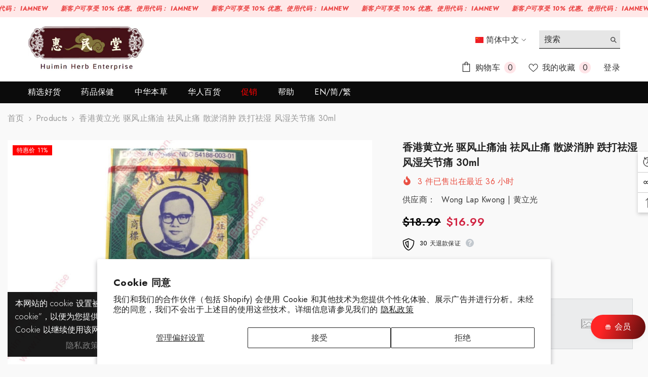

--- FILE ---
content_type: text/html; charset=utf-8
request_url: https://www.herbsf.com/zh-hans/products/hong-kong-wong-lop-kong-medicated-oil-30ml
body_size: 114305
content:
<!doctype html><html class="no-js" lang="zh-CN">
    <head>
	<!-- Added by AVADA SEO Suite -->
	
	<!-- /Added by AVADA SEO Suite -->
        <meta charset="utf-8">
        <meta http-equiv="X-UA-Compatible" content="IE=edge">
        <meta name="viewport" content="width=device-width,initial-scale=1">
        <meta name="theme-color" content="">
        <link rel="canonical" href="https://www.herbsf.com/zh-hans/products/hong-kong-wong-lop-kong-medicated-oil-30ml" canonical-shop-url="https://www.herbsf.com/"><link rel="shortcut icon" href="//www.herbsf.com/cdn/shop/files/logo_1000x1000-Photoroom_32x32.jpg?v=1734550126" type="image/png"><link rel="preconnect" href="https://cdn.shopify.com" crossorigin>
        <!-- Ahrefs Web Analytics Setup Code  -->
        <script src="https://analytics.ahrefs.com/analytics.js" data-key="LA7t5fFi3CEzul+Ltf3upw" async></script>
        <title>香港黄立光 驱风止痛油 祛风止痛 散淤消肿 跌打祛湿 风湿关节痛 30ml  &ndash; Huimin Herb</title><meta name="description" content="这是一款经典的香港制药产品，黄立光品牌的驱风止痛油。它以其独特的配方，通过祛风止痛、散淤消肿的功效，成为许多人家庭的必备良药。 产品特点： 祛风止痛： 这款油膏含有多种中草药提取物，有助于缓解风湿引起的关节疼痛和不适。 散淤消肿： 油中的成分有助于促进血液循环，缓解淤血，减轻肿胀感。 跌打祛湿： 对于因跌打或湿气引起的不适，该产品也有较好的缓解作用。 香港品牌： 黄立光作为香港的知名制药品牌，产品质量有一定的信誉和口碑。 适用症状： 风湿关节痛 肌肉疼痛 跌打损伤 风湿性关节炎 腰椎间盘突出引起的疼痛 使用方法： 将适量油涂抹于患处，轻轻按摩至完全吸收。 可根据需要，每天多次使用。 注意事项： 仅供外用，切勿内服。 避免接触眼睛和开放性伤口。 在使用前，请先进行皮肤敏感性测试，如有过敏请停止使用。 香港黄立光驱风止痛油是一款家庭常备的保健产品，适用于各种因风湿引起的疼痛不适。让您在面对关节和肌肉不适时能够及时获得缓解。">

<meta property="og:site_name" content="Huimin Herb">
<meta property="og:url" content="https://www.herbsf.com/zh-hans/products/hong-kong-wong-lop-kong-medicated-oil-30ml">
<meta property="og:title" content="香港黄立光 驱风止痛油 祛风止痛 散淤消肿 跌打祛湿 风湿关节痛 30ml">
<meta property="og:type" content="product">
<meta property="og:description" content="这是一款经典的香港制药产品，黄立光品牌的驱风止痛油。它以其独特的配方，通过祛风止痛、散淤消肿的功效，成为许多人家庭的必备良药。 产品特点： 祛风止痛： 这款油膏含有多种中草药提取物，有助于缓解风湿引起的关节疼痛和不适。 散淤消肿： 油中的成分有助于促进血液循环，缓解淤血，减轻肿胀感。 跌打祛湿： 对于因跌打或湿气引起的不适，该产品也有较好的缓解作用。 香港品牌： 黄立光作为香港的知名制药品牌，产品质量有一定的信誉和口碑。 适用症状： 风湿关节痛 肌肉疼痛 跌打损伤 风湿性关节炎 腰椎间盘突出引起的疼痛 使用方法： 将适量油涂抹于患处，轻轻按摩至完全吸收。 可根据需要，每天多次使用。 注意事项： 仅供外用，切勿内服。 避免接触眼睛和开放性伤口。 在使用前，请先进行皮肤敏感性测试，如有过敏请停止使用。 香港黄立光驱风止痛油是一款家庭常备的保健产品，适用于各种因风湿引起的疼痛不适。让您在面对关节和肌肉不适时能够及时获得缓解。"><meta property="og:image" content="http://www.herbsf.com/cdn/shop/products/image_91783f86-c708-407a-a372-40b360c9d04e.jpg?v=1677656817">
  <meta property="og:image:secure_url" content="https://www.herbsf.com/cdn/shop/products/image_91783f86-c708-407a-a372-40b360c9d04e.jpg?v=1677656817">
  <meta property="og:image:width" content="1920">
  <meta property="og:image:height" content="1920"><meta property="og:price:amount" content="16.99">
  <meta property="og:price:currency" content="USD"><meta name="twitter:card" content="summary_large_image">
<meta name="twitter:title" content="香港黄立光 驱风止痛油 祛风止痛 散淤消肿 跌打祛湿 风湿关节痛 30ml">
<meta name="twitter:description" content="这是一款经典的香港制药产品，黄立光品牌的驱风止痛油。它以其独特的配方，通过祛风止痛、散淤消肿的功效，成为许多人家庭的必备良药。 产品特点： 祛风止痛： 这款油膏含有多种中草药提取物，有助于缓解风湿引起的关节疼痛和不适。 散淤消肿： 油中的成分有助于促进血液循环，缓解淤血，减轻肿胀感。 跌打祛湿： 对于因跌打或湿气引起的不适，该产品也有较好的缓解作用。 香港品牌： 黄立光作为香港的知名制药品牌，产品质量有一定的信誉和口碑。 适用症状： 风湿关节痛 肌肉疼痛 跌打损伤 风湿性关节炎 腰椎间盘突出引起的疼痛 使用方法： 将适量油涂抹于患处，轻轻按摩至完全吸收。 可根据需要，每天多次使用。 注意事项： 仅供外用，切勿内服。 避免接触眼睛和开放性伤口。 在使用前，请先进行皮肤敏感性测试，如有过敏请停止使用。 香港黄立光驱风止痛油是一款家庭常备的保健产品，适用于各种因风湿引起的疼痛不适。让您在面对关节和肌肉不适时能够及时获得缓解。">

        <script>window.performance && window.performance.mark && window.performance.mark('shopify.content_for_header.start');</script><meta name="google-site-verification" content="MzfwCKY1Iz0GOTdD2DkcvnMDpwTQ0X6ejPD_zgLGLxQ">
<meta id="shopify-digital-wallet" name="shopify-digital-wallet" content="/14194564/digital_wallets/dialog">
<meta name="shopify-checkout-api-token" content="152d67b58e210df31008134df5c91f13">
<meta id="in-context-paypal-metadata" data-shop-id="14194564" data-venmo-supported="false" data-environment="production" data-locale="zh_CN" data-paypal-v4="true" data-currency="USD">
<link rel="alternate" hreflang="x-default" href="https://www.herbsf.com/products/hong-kong-wong-lop-kong-medicated-oil-30ml">
<link rel="alternate" hreflang="en" href="https://www.herbsf.com/products/hong-kong-wong-lop-kong-medicated-oil-30ml">
<link rel="alternate" hreflang="zh-Hans" href="https://www.herbsf.com/zh-hans/products/hong-kong-wong-lop-kong-medicated-oil-30ml">
<link rel="alternate" hreflang="zh-Hant" href="https://www.herbsf.com/zh-hant/products/hong-kong-wong-lop-kong-medicated-oil-30ml">
<link rel="alternate" hreflang="zh-Hans-AC" href="https://www.herbsf.com/zh-hans/products/hong-kong-wong-lop-kong-medicated-oil-30ml">
<link rel="alternate" hreflang="zh-Hant-AC" href="https://www.herbsf.com/zh-hant/products/hong-kong-wong-lop-kong-medicated-oil-30ml">
<link rel="alternate" hreflang="zh-Hans-AD" href="https://www.herbsf.com/zh-hans/products/hong-kong-wong-lop-kong-medicated-oil-30ml">
<link rel="alternate" hreflang="zh-Hant-AD" href="https://www.herbsf.com/zh-hant/products/hong-kong-wong-lop-kong-medicated-oil-30ml">
<link rel="alternate" hreflang="zh-Hans-AE" href="https://www.herbsf.com/zh-hans/products/hong-kong-wong-lop-kong-medicated-oil-30ml">
<link rel="alternate" hreflang="zh-Hant-AE" href="https://www.herbsf.com/zh-hant/products/hong-kong-wong-lop-kong-medicated-oil-30ml">
<link rel="alternate" hreflang="zh-Hans-AF" href="https://www.herbsf.com/zh-hans/products/hong-kong-wong-lop-kong-medicated-oil-30ml">
<link rel="alternate" hreflang="zh-Hant-AF" href="https://www.herbsf.com/zh-hant/products/hong-kong-wong-lop-kong-medicated-oil-30ml">
<link rel="alternate" hreflang="zh-Hans-AG" href="https://www.herbsf.com/zh-hans/products/hong-kong-wong-lop-kong-medicated-oil-30ml">
<link rel="alternate" hreflang="zh-Hant-AG" href="https://www.herbsf.com/zh-hant/products/hong-kong-wong-lop-kong-medicated-oil-30ml">
<link rel="alternate" hreflang="zh-Hans-AI" href="https://www.herbsf.com/zh-hans/products/hong-kong-wong-lop-kong-medicated-oil-30ml">
<link rel="alternate" hreflang="zh-Hant-AI" href="https://www.herbsf.com/zh-hant/products/hong-kong-wong-lop-kong-medicated-oil-30ml">
<link rel="alternate" hreflang="zh-Hans-AL" href="https://www.herbsf.com/zh-hans/products/hong-kong-wong-lop-kong-medicated-oil-30ml">
<link rel="alternate" hreflang="zh-Hant-AL" href="https://www.herbsf.com/zh-hant/products/hong-kong-wong-lop-kong-medicated-oil-30ml">
<link rel="alternate" hreflang="zh-Hans-AM" href="https://www.herbsf.com/zh-hans/products/hong-kong-wong-lop-kong-medicated-oil-30ml">
<link rel="alternate" hreflang="zh-Hant-AM" href="https://www.herbsf.com/zh-hant/products/hong-kong-wong-lop-kong-medicated-oil-30ml">
<link rel="alternate" hreflang="zh-Hans-AO" href="https://www.herbsf.com/zh-hans/products/hong-kong-wong-lop-kong-medicated-oil-30ml">
<link rel="alternate" hreflang="zh-Hant-AO" href="https://www.herbsf.com/zh-hant/products/hong-kong-wong-lop-kong-medicated-oil-30ml">
<link rel="alternate" hreflang="zh-Hans-AR" href="https://www.herbsf.com/zh-hans/products/hong-kong-wong-lop-kong-medicated-oil-30ml">
<link rel="alternate" hreflang="zh-Hant-AR" href="https://www.herbsf.com/zh-hant/products/hong-kong-wong-lop-kong-medicated-oil-30ml">
<link rel="alternate" hreflang="zh-Hans-AT" href="https://www.herbsf.com/zh-hans/products/hong-kong-wong-lop-kong-medicated-oil-30ml">
<link rel="alternate" hreflang="zh-Hant-AT" href="https://www.herbsf.com/zh-hant/products/hong-kong-wong-lop-kong-medicated-oil-30ml">
<link rel="alternate" hreflang="zh-Hans-AU" href="https://www.herbsf.com/zh-hans/products/hong-kong-wong-lop-kong-medicated-oil-30ml">
<link rel="alternate" hreflang="zh-Hant-AU" href="https://www.herbsf.com/zh-hant/products/hong-kong-wong-lop-kong-medicated-oil-30ml">
<link rel="alternate" hreflang="zh-Hans-AW" href="https://www.herbsf.com/zh-hans/products/hong-kong-wong-lop-kong-medicated-oil-30ml">
<link rel="alternate" hreflang="zh-Hant-AW" href="https://www.herbsf.com/zh-hant/products/hong-kong-wong-lop-kong-medicated-oil-30ml">
<link rel="alternate" hreflang="zh-Hans-AX" href="https://www.herbsf.com/zh-hans/products/hong-kong-wong-lop-kong-medicated-oil-30ml">
<link rel="alternate" hreflang="zh-Hant-AX" href="https://www.herbsf.com/zh-hant/products/hong-kong-wong-lop-kong-medicated-oil-30ml">
<link rel="alternate" hreflang="zh-Hans-AZ" href="https://www.herbsf.com/zh-hans/products/hong-kong-wong-lop-kong-medicated-oil-30ml">
<link rel="alternate" hreflang="zh-Hant-AZ" href="https://www.herbsf.com/zh-hant/products/hong-kong-wong-lop-kong-medicated-oil-30ml">
<link rel="alternate" hreflang="zh-Hans-BA" href="https://www.herbsf.com/zh-hans/products/hong-kong-wong-lop-kong-medicated-oil-30ml">
<link rel="alternate" hreflang="zh-Hant-BA" href="https://www.herbsf.com/zh-hant/products/hong-kong-wong-lop-kong-medicated-oil-30ml">
<link rel="alternate" hreflang="zh-Hans-BB" href="https://www.herbsf.com/zh-hans/products/hong-kong-wong-lop-kong-medicated-oil-30ml">
<link rel="alternate" hreflang="zh-Hant-BB" href="https://www.herbsf.com/zh-hant/products/hong-kong-wong-lop-kong-medicated-oil-30ml">
<link rel="alternate" hreflang="zh-Hans-BD" href="https://www.herbsf.com/zh-hans/products/hong-kong-wong-lop-kong-medicated-oil-30ml">
<link rel="alternate" hreflang="zh-Hant-BD" href="https://www.herbsf.com/zh-hant/products/hong-kong-wong-lop-kong-medicated-oil-30ml">
<link rel="alternate" hreflang="zh-Hans-BE" href="https://www.herbsf.com/zh-hans/products/hong-kong-wong-lop-kong-medicated-oil-30ml">
<link rel="alternate" hreflang="zh-Hant-BE" href="https://www.herbsf.com/zh-hant/products/hong-kong-wong-lop-kong-medicated-oil-30ml">
<link rel="alternate" hreflang="zh-Hans-BF" href="https://www.herbsf.com/zh-hans/products/hong-kong-wong-lop-kong-medicated-oil-30ml">
<link rel="alternate" hreflang="zh-Hant-BF" href="https://www.herbsf.com/zh-hant/products/hong-kong-wong-lop-kong-medicated-oil-30ml">
<link rel="alternate" hreflang="zh-Hans-BG" href="https://www.herbsf.com/zh-hans/products/hong-kong-wong-lop-kong-medicated-oil-30ml">
<link rel="alternate" hreflang="zh-Hant-BG" href="https://www.herbsf.com/zh-hant/products/hong-kong-wong-lop-kong-medicated-oil-30ml">
<link rel="alternate" hreflang="zh-Hans-BH" href="https://www.herbsf.com/zh-hans/products/hong-kong-wong-lop-kong-medicated-oil-30ml">
<link rel="alternate" hreflang="zh-Hant-BH" href="https://www.herbsf.com/zh-hant/products/hong-kong-wong-lop-kong-medicated-oil-30ml">
<link rel="alternate" hreflang="zh-Hans-BI" href="https://www.herbsf.com/zh-hans/products/hong-kong-wong-lop-kong-medicated-oil-30ml">
<link rel="alternate" hreflang="zh-Hant-BI" href="https://www.herbsf.com/zh-hant/products/hong-kong-wong-lop-kong-medicated-oil-30ml">
<link rel="alternate" hreflang="zh-Hans-BJ" href="https://www.herbsf.com/zh-hans/products/hong-kong-wong-lop-kong-medicated-oil-30ml">
<link rel="alternate" hreflang="zh-Hant-BJ" href="https://www.herbsf.com/zh-hant/products/hong-kong-wong-lop-kong-medicated-oil-30ml">
<link rel="alternate" hreflang="zh-Hans-BL" href="https://www.herbsf.com/zh-hans/products/hong-kong-wong-lop-kong-medicated-oil-30ml">
<link rel="alternate" hreflang="zh-Hant-BL" href="https://www.herbsf.com/zh-hant/products/hong-kong-wong-lop-kong-medicated-oil-30ml">
<link rel="alternate" hreflang="zh-Hans-BM" href="https://www.herbsf.com/zh-hans/products/hong-kong-wong-lop-kong-medicated-oil-30ml">
<link rel="alternate" hreflang="zh-Hant-BM" href="https://www.herbsf.com/zh-hant/products/hong-kong-wong-lop-kong-medicated-oil-30ml">
<link rel="alternate" hreflang="zh-Hans-BN" href="https://www.herbsf.com/zh-hans/products/hong-kong-wong-lop-kong-medicated-oil-30ml">
<link rel="alternate" hreflang="zh-Hant-BN" href="https://www.herbsf.com/zh-hant/products/hong-kong-wong-lop-kong-medicated-oil-30ml">
<link rel="alternate" hreflang="zh-Hans-BO" href="https://www.herbsf.com/zh-hans/products/hong-kong-wong-lop-kong-medicated-oil-30ml">
<link rel="alternate" hreflang="zh-Hant-BO" href="https://www.herbsf.com/zh-hant/products/hong-kong-wong-lop-kong-medicated-oil-30ml">
<link rel="alternate" hreflang="zh-Hans-BQ" href="https://www.herbsf.com/zh-hans/products/hong-kong-wong-lop-kong-medicated-oil-30ml">
<link rel="alternate" hreflang="zh-Hant-BQ" href="https://www.herbsf.com/zh-hant/products/hong-kong-wong-lop-kong-medicated-oil-30ml">
<link rel="alternate" hreflang="zh-Hans-BR" href="https://www.herbsf.com/zh-hans/products/hong-kong-wong-lop-kong-medicated-oil-30ml">
<link rel="alternate" hreflang="zh-Hant-BR" href="https://www.herbsf.com/zh-hant/products/hong-kong-wong-lop-kong-medicated-oil-30ml">
<link rel="alternate" hreflang="zh-Hans-BS" href="https://www.herbsf.com/zh-hans/products/hong-kong-wong-lop-kong-medicated-oil-30ml">
<link rel="alternate" hreflang="zh-Hant-BS" href="https://www.herbsf.com/zh-hant/products/hong-kong-wong-lop-kong-medicated-oil-30ml">
<link rel="alternate" hreflang="zh-Hans-BT" href="https://www.herbsf.com/zh-hans/products/hong-kong-wong-lop-kong-medicated-oil-30ml">
<link rel="alternate" hreflang="zh-Hant-BT" href="https://www.herbsf.com/zh-hant/products/hong-kong-wong-lop-kong-medicated-oil-30ml">
<link rel="alternate" hreflang="zh-Hans-BW" href="https://www.herbsf.com/zh-hans/products/hong-kong-wong-lop-kong-medicated-oil-30ml">
<link rel="alternate" hreflang="zh-Hant-BW" href="https://www.herbsf.com/zh-hant/products/hong-kong-wong-lop-kong-medicated-oil-30ml">
<link rel="alternate" hreflang="zh-Hans-BY" href="https://www.herbsf.com/zh-hans/products/hong-kong-wong-lop-kong-medicated-oil-30ml">
<link rel="alternate" hreflang="zh-Hant-BY" href="https://www.herbsf.com/zh-hant/products/hong-kong-wong-lop-kong-medicated-oil-30ml">
<link rel="alternate" hreflang="zh-Hans-BZ" href="https://www.herbsf.com/zh-hans/products/hong-kong-wong-lop-kong-medicated-oil-30ml">
<link rel="alternate" hreflang="zh-Hant-BZ" href="https://www.herbsf.com/zh-hant/products/hong-kong-wong-lop-kong-medicated-oil-30ml">
<link rel="alternate" hreflang="zh-Hans-CA" href="https://www.herbsf.com/zh-hans/products/hong-kong-wong-lop-kong-medicated-oil-30ml">
<link rel="alternate" hreflang="zh-Hant-CA" href="https://www.herbsf.com/zh-hant/products/hong-kong-wong-lop-kong-medicated-oil-30ml">
<link rel="alternate" hreflang="zh-Hans-CC" href="https://www.herbsf.com/zh-hans/products/hong-kong-wong-lop-kong-medicated-oil-30ml">
<link rel="alternate" hreflang="zh-Hant-CC" href="https://www.herbsf.com/zh-hant/products/hong-kong-wong-lop-kong-medicated-oil-30ml">
<link rel="alternate" hreflang="zh-Hans-CD" href="https://www.herbsf.com/zh-hans/products/hong-kong-wong-lop-kong-medicated-oil-30ml">
<link rel="alternate" hreflang="zh-Hant-CD" href="https://www.herbsf.com/zh-hant/products/hong-kong-wong-lop-kong-medicated-oil-30ml">
<link rel="alternate" hreflang="zh-Hans-CF" href="https://www.herbsf.com/zh-hans/products/hong-kong-wong-lop-kong-medicated-oil-30ml">
<link rel="alternate" hreflang="zh-Hant-CF" href="https://www.herbsf.com/zh-hant/products/hong-kong-wong-lop-kong-medicated-oil-30ml">
<link rel="alternate" hreflang="zh-Hans-CG" href="https://www.herbsf.com/zh-hans/products/hong-kong-wong-lop-kong-medicated-oil-30ml">
<link rel="alternate" hreflang="zh-Hant-CG" href="https://www.herbsf.com/zh-hant/products/hong-kong-wong-lop-kong-medicated-oil-30ml">
<link rel="alternate" hreflang="zh-Hans-CH" href="https://www.herbsf.com/zh-hans/products/hong-kong-wong-lop-kong-medicated-oil-30ml">
<link rel="alternate" hreflang="zh-Hant-CH" href="https://www.herbsf.com/zh-hant/products/hong-kong-wong-lop-kong-medicated-oil-30ml">
<link rel="alternate" hreflang="zh-Hans-CI" href="https://www.herbsf.com/zh-hans/products/hong-kong-wong-lop-kong-medicated-oil-30ml">
<link rel="alternate" hreflang="zh-Hant-CI" href="https://www.herbsf.com/zh-hant/products/hong-kong-wong-lop-kong-medicated-oil-30ml">
<link rel="alternate" hreflang="zh-Hans-CK" href="https://www.herbsf.com/zh-hans/products/hong-kong-wong-lop-kong-medicated-oil-30ml">
<link rel="alternate" hreflang="zh-Hant-CK" href="https://www.herbsf.com/zh-hant/products/hong-kong-wong-lop-kong-medicated-oil-30ml">
<link rel="alternate" hreflang="zh-Hans-CL" href="https://www.herbsf.com/zh-hans/products/hong-kong-wong-lop-kong-medicated-oil-30ml">
<link rel="alternate" hreflang="zh-Hant-CL" href="https://www.herbsf.com/zh-hant/products/hong-kong-wong-lop-kong-medicated-oil-30ml">
<link rel="alternate" hreflang="zh-Hans-CM" href="https://www.herbsf.com/zh-hans/products/hong-kong-wong-lop-kong-medicated-oil-30ml">
<link rel="alternate" hreflang="zh-Hant-CM" href="https://www.herbsf.com/zh-hant/products/hong-kong-wong-lop-kong-medicated-oil-30ml">
<link rel="alternate" hreflang="zh-Hans-CN" href="https://www.herbsf.com/zh-hans/products/hong-kong-wong-lop-kong-medicated-oil-30ml">
<link rel="alternate" hreflang="zh-Hant-CN" href="https://www.herbsf.com/zh-hant/products/hong-kong-wong-lop-kong-medicated-oil-30ml">
<link rel="alternate" hreflang="zh-Hans-CO" href="https://www.herbsf.com/zh-hans/products/hong-kong-wong-lop-kong-medicated-oil-30ml">
<link rel="alternate" hreflang="zh-Hant-CO" href="https://www.herbsf.com/zh-hant/products/hong-kong-wong-lop-kong-medicated-oil-30ml">
<link rel="alternate" hreflang="zh-Hans-CR" href="https://www.herbsf.com/zh-hans/products/hong-kong-wong-lop-kong-medicated-oil-30ml">
<link rel="alternate" hreflang="zh-Hant-CR" href="https://www.herbsf.com/zh-hant/products/hong-kong-wong-lop-kong-medicated-oil-30ml">
<link rel="alternate" hreflang="zh-Hans-CV" href="https://www.herbsf.com/zh-hans/products/hong-kong-wong-lop-kong-medicated-oil-30ml">
<link rel="alternate" hreflang="zh-Hant-CV" href="https://www.herbsf.com/zh-hant/products/hong-kong-wong-lop-kong-medicated-oil-30ml">
<link rel="alternate" hreflang="zh-Hans-CW" href="https://www.herbsf.com/zh-hans/products/hong-kong-wong-lop-kong-medicated-oil-30ml">
<link rel="alternate" hreflang="zh-Hant-CW" href="https://www.herbsf.com/zh-hant/products/hong-kong-wong-lop-kong-medicated-oil-30ml">
<link rel="alternate" hreflang="zh-Hans-CX" href="https://www.herbsf.com/zh-hans/products/hong-kong-wong-lop-kong-medicated-oil-30ml">
<link rel="alternate" hreflang="zh-Hant-CX" href="https://www.herbsf.com/zh-hant/products/hong-kong-wong-lop-kong-medicated-oil-30ml">
<link rel="alternate" hreflang="zh-Hans-CY" href="https://www.herbsf.com/zh-hans/products/hong-kong-wong-lop-kong-medicated-oil-30ml">
<link rel="alternate" hreflang="zh-Hant-CY" href="https://www.herbsf.com/zh-hant/products/hong-kong-wong-lop-kong-medicated-oil-30ml">
<link rel="alternate" hreflang="zh-Hans-CZ" href="https://www.herbsf.com/zh-hans/products/hong-kong-wong-lop-kong-medicated-oil-30ml">
<link rel="alternate" hreflang="zh-Hant-CZ" href="https://www.herbsf.com/zh-hant/products/hong-kong-wong-lop-kong-medicated-oil-30ml">
<link rel="alternate" hreflang="zh-Hans-DE" href="https://www.herbsf.com/zh-hans/products/hong-kong-wong-lop-kong-medicated-oil-30ml">
<link rel="alternate" hreflang="zh-Hant-DE" href="https://www.herbsf.com/zh-hant/products/hong-kong-wong-lop-kong-medicated-oil-30ml">
<link rel="alternate" hreflang="zh-Hans-DJ" href="https://www.herbsf.com/zh-hans/products/hong-kong-wong-lop-kong-medicated-oil-30ml">
<link rel="alternate" hreflang="zh-Hant-DJ" href="https://www.herbsf.com/zh-hant/products/hong-kong-wong-lop-kong-medicated-oil-30ml">
<link rel="alternate" hreflang="zh-Hans-DK" href="https://www.herbsf.com/zh-hans/products/hong-kong-wong-lop-kong-medicated-oil-30ml">
<link rel="alternate" hreflang="zh-Hant-DK" href="https://www.herbsf.com/zh-hant/products/hong-kong-wong-lop-kong-medicated-oil-30ml">
<link rel="alternate" hreflang="zh-Hans-DM" href="https://www.herbsf.com/zh-hans/products/hong-kong-wong-lop-kong-medicated-oil-30ml">
<link rel="alternate" hreflang="zh-Hant-DM" href="https://www.herbsf.com/zh-hant/products/hong-kong-wong-lop-kong-medicated-oil-30ml">
<link rel="alternate" hreflang="zh-Hans-DO" href="https://www.herbsf.com/zh-hans/products/hong-kong-wong-lop-kong-medicated-oil-30ml">
<link rel="alternate" hreflang="zh-Hant-DO" href="https://www.herbsf.com/zh-hant/products/hong-kong-wong-lop-kong-medicated-oil-30ml">
<link rel="alternate" hreflang="zh-Hans-DZ" href="https://www.herbsf.com/zh-hans/products/hong-kong-wong-lop-kong-medicated-oil-30ml">
<link rel="alternate" hreflang="zh-Hant-DZ" href="https://www.herbsf.com/zh-hant/products/hong-kong-wong-lop-kong-medicated-oil-30ml">
<link rel="alternate" hreflang="zh-Hans-EC" href="https://www.herbsf.com/zh-hans/products/hong-kong-wong-lop-kong-medicated-oil-30ml">
<link rel="alternate" hreflang="zh-Hant-EC" href="https://www.herbsf.com/zh-hant/products/hong-kong-wong-lop-kong-medicated-oil-30ml">
<link rel="alternate" hreflang="zh-Hans-EE" href="https://www.herbsf.com/zh-hans/products/hong-kong-wong-lop-kong-medicated-oil-30ml">
<link rel="alternate" hreflang="zh-Hant-EE" href="https://www.herbsf.com/zh-hant/products/hong-kong-wong-lop-kong-medicated-oil-30ml">
<link rel="alternate" hreflang="zh-Hans-EG" href="https://www.herbsf.com/zh-hans/products/hong-kong-wong-lop-kong-medicated-oil-30ml">
<link rel="alternate" hreflang="zh-Hant-EG" href="https://www.herbsf.com/zh-hant/products/hong-kong-wong-lop-kong-medicated-oil-30ml">
<link rel="alternate" hreflang="zh-Hans-EH" href="https://www.herbsf.com/zh-hans/products/hong-kong-wong-lop-kong-medicated-oil-30ml">
<link rel="alternate" hreflang="zh-Hant-EH" href="https://www.herbsf.com/zh-hant/products/hong-kong-wong-lop-kong-medicated-oil-30ml">
<link rel="alternate" hreflang="zh-Hans-ER" href="https://www.herbsf.com/zh-hans/products/hong-kong-wong-lop-kong-medicated-oil-30ml">
<link rel="alternate" hreflang="zh-Hant-ER" href="https://www.herbsf.com/zh-hant/products/hong-kong-wong-lop-kong-medicated-oil-30ml">
<link rel="alternate" hreflang="zh-Hans-ES" href="https://www.herbsf.com/zh-hans/products/hong-kong-wong-lop-kong-medicated-oil-30ml">
<link rel="alternate" hreflang="zh-Hant-ES" href="https://www.herbsf.com/zh-hant/products/hong-kong-wong-lop-kong-medicated-oil-30ml">
<link rel="alternate" hreflang="zh-Hans-ET" href="https://www.herbsf.com/zh-hans/products/hong-kong-wong-lop-kong-medicated-oil-30ml">
<link rel="alternate" hreflang="zh-Hant-ET" href="https://www.herbsf.com/zh-hant/products/hong-kong-wong-lop-kong-medicated-oil-30ml">
<link rel="alternate" hreflang="zh-Hans-FI" href="https://www.herbsf.com/zh-hans/products/hong-kong-wong-lop-kong-medicated-oil-30ml">
<link rel="alternate" hreflang="zh-Hant-FI" href="https://www.herbsf.com/zh-hant/products/hong-kong-wong-lop-kong-medicated-oil-30ml">
<link rel="alternate" hreflang="zh-Hans-FJ" href="https://www.herbsf.com/zh-hans/products/hong-kong-wong-lop-kong-medicated-oil-30ml">
<link rel="alternate" hreflang="zh-Hant-FJ" href="https://www.herbsf.com/zh-hant/products/hong-kong-wong-lop-kong-medicated-oil-30ml">
<link rel="alternate" hreflang="zh-Hans-FK" href="https://www.herbsf.com/zh-hans/products/hong-kong-wong-lop-kong-medicated-oil-30ml">
<link rel="alternate" hreflang="zh-Hant-FK" href="https://www.herbsf.com/zh-hant/products/hong-kong-wong-lop-kong-medicated-oil-30ml">
<link rel="alternate" hreflang="zh-Hans-FO" href="https://www.herbsf.com/zh-hans/products/hong-kong-wong-lop-kong-medicated-oil-30ml">
<link rel="alternate" hreflang="zh-Hant-FO" href="https://www.herbsf.com/zh-hant/products/hong-kong-wong-lop-kong-medicated-oil-30ml">
<link rel="alternate" hreflang="zh-Hans-FR" href="https://www.herbsf.com/zh-hans/products/hong-kong-wong-lop-kong-medicated-oil-30ml">
<link rel="alternate" hreflang="zh-Hant-FR" href="https://www.herbsf.com/zh-hant/products/hong-kong-wong-lop-kong-medicated-oil-30ml">
<link rel="alternate" hreflang="zh-Hans-GA" href="https://www.herbsf.com/zh-hans/products/hong-kong-wong-lop-kong-medicated-oil-30ml">
<link rel="alternate" hreflang="zh-Hant-GA" href="https://www.herbsf.com/zh-hant/products/hong-kong-wong-lop-kong-medicated-oil-30ml">
<link rel="alternate" hreflang="zh-Hans-GB" href="https://www.herbsf.com/zh-hans/products/hong-kong-wong-lop-kong-medicated-oil-30ml">
<link rel="alternate" hreflang="zh-Hant-GB" href="https://www.herbsf.com/zh-hant/products/hong-kong-wong-lop-kong-medicated-oil-30ml">
<link rel="alternate" hreflang="zh-Hans-GD" href="https://www.herbsf.com/zh-hans/products/hong-kong-wong-lop-kong-medicated-oil-30ml">
<link rel="alternate" hreflang="zh-Hant-GD" href="https://www.herbsf.com/zh-hant/products/hong-kong-wong-lop-kong-medicated-oil-30ml">
<link rel="alternate" hreflang="zh-Hans-GE" href="https://www.herbsf.com/zh-hans/products/hong-kong-wong-lop-kong-medicated-oil-30ml">
<link rel="alternate" hreflang="zh-Hant-GE" href="https://www.herbsf.com/zh-hant/products/hong-kong-wong-lop-kong-medicated-oil-30ml">
<link rel="alternate" hreflang="zh-Hans-GF" href="https://www.herbsf.com/zh-hans/products/hong-kong-wong-lop-kong-medicated-oil-30ml">
<link rel="alternate" hreflang="zh-Hant-GF" href="https://www.herbsf.com/zh-hant/products/hong-kong-wong-lop-kong-medicated-oil-30ml">
<link rel="alternate" hreflang="zh-Hans-GG" href="https://www.herbsf.com/zh-hans/products/hong-kong-wong-lop-kong-medicated-oil-30ml">
<link rel="alternate" hreflang="zh-Hant-GG" href="https://www.herbsf.com/zh-hant/products/hong-kong-wong-lop-kong-medicated-oil-30ml">
<link rel="alternate" hreflang="zh-Hans-GH" href="https://www.herbsf.com/zh-hans/products/hong-kong-wong-lop-kong-medicated-oil-30ml">
<link rel="alternate" hreflang="zh-Hant-GH" href="https://www.herbsf.com/zh-hant/products/hong-kong-wong-lop-kong-medicated-oil-30ml">
<link rel="alternate" hreflang="zh-Hans-GI" href="https://www.herbsf.com/zh-hans/products/hong-kong-wong-lop-kong-medicated-oil-30ml">
<link rel="alternate" hreflang="zh-Hant-GI" href="https://www.herbsf.com/zh-hant/products/hong-kong-wong-lop-kong-medicated-oil-30ml">
<link rel="alternate" hreflang="zh-Hans-GL" href="https://www.herbsf.com/zh-hans/products/hong-kong-wong-lop-kong-medicated-oil-30ml">
<link rel="alternate" hreflang="zh-Hant-GL" href="https://www.herbsf.com/zh-hant/products/hong-kong-wong-lop-kong-medicated-oil-30ml">
<link rel="alternate" hreflang="zh-Hans-GM" href="https://www.herbsf.com/zh-hans/products/hong-kong-wong-lop-kong-medicated-oil-30ml">
<link rel="alternate" hreflang="zh-Hant-GM" href="https://www.herbsf.com/zh-hant/products/hong-kong-wong-lop-kong-medicated-oil-30ml">
<link rel="alternate" hreflang="zh-Hans-GN" href="https://www.herbsf.com/zh-hans/products/hong-kong-wong-lop-kong-medicated-oil-30ml">
<link rel="alternate" hreflang="zh-Hant-GN" href="https://www.herbsf.com/zh-hant/products/hong-kong-wong-lop-kong-medicated-oil-30ml">
<link rel="alternate" hreflang="zh-Hans-GP" href="https://www.herbsf.com/zh-hans/products/hong-kong-wong-lop-kong-medicated-oil-30ml">
<link rel="alternate" hreflang="zh-Hant-GP" href="https://www.herbsf.com/zh-hant/products/hong-kong-wong-lop-kong-medicated-oil-30ml">
<link rel="alternate" hreflang="zh-Hans-GQ" href="https://www.herbsf.com/zh-hans/products/hong-kong-wong-lop-kong-medicated-oil-30ml">
<link rel="alternate" hreflang="zh-Hant-GQ" href="https://www.herbsf.com/zh-hant/products/hong-kong-wong-lop-kong-medicated-oil-30ml">
<link rel="alternate" hreflang="zh-Hans-GR" href="https://www.herbsf.com/zh-hans/products/hong-kong-wong-lop-kong-medicated-oil-30ml">
<link rel="alternate" hreflang="zh-Hant-GR" href="https://www.herbsf.com/zh-hant/products/hong-kong-wong-lop-kong-medicated-oil-30ml">
<link rel="alternate" hreflang="zh-Hans-GS" href="https://www.herbsf.com/zh-hans/products/hong-kong-wong-lop-kong-medicated-oil-30ml">
<link rel="alternate" hreflang="zh-Hant-GS" href="https://www.herbsf.com/zh-hant/products/hong-kong-wong-lop-kong-medicated-oil-30ml">
<link rel="alternate" hreflang="zh-Hans-GT" href="https://www.herbsf.com/zh-hans/products/hong-kong-wong-lop-kong-medicated-oil-30ml">
<link rel="alternate" hreflang="zh-Hant-GT" href="https://www.herbsf.com/zh-hant/products/hong-kong-wong-lop-kong-medicated-oil-30ml">
<link rel="alternate" hreflang="zh-Hans-GW" href="https://www.herbsf.com/zh-hans/products/hong-kong-wong-lop-kong-medicated-oil-30ml">
<link rel="alternate" hreflang="zh-Hant-GW" href="https://www.herbsf.com/zh-hant/products/hong-kong-wong-lop-kong-medicated-oil-30ml">
<link rel="alternate" hreflang="zh-Hans-GY" href="https://www.herbsf.com/zh-hans/products/hong-kong-wong-lop-kong-medicated-oil-30ml">
<link rel="alternate" hreflang="zh-Hant-GY" href="https://www.herbsf.com/zh-hant/products/hong-kong-wong-lop-kong-medicated-oil-30ml">
<link rel="alternate" hreflang="zh-Hans-HK" href="https://www.herbsf.com/zh-hans/products/hong-kong-wong-lop-kong-medicated-oil-30ml">
<link rel="alternate" hreflang="zh-Hant-HK" href="https://www.herbsf.com/zh-hant/products/hong-kong-wong-lop-kong-medicated-oil-30ml">
<link rel="alternate" hreflang="zh-Hans-HN" href="https://www.herbsf.com/zh-hans/products/hong-kong-wong-lop-kong-medicated-oil-30ml">
<link rel="alternate" hreflang="zh-Hant-HN" href="https://www.herbsf.com/zh-hant/products/hong-kong-wong-lop-kong-medicated-oil-30ml">
<link rel="alternate" hreflang="zh-Hans-HR" href="https://www.herbsf.com/zh-hans/products/hong-kong-wong-lop-kong-medicated-oil-30ml">
<link rel="alternate" hreflang="zh-Hant-HR" href="https://www.herbsf.com/zh-hant/products/hong-kong-wong-lop-kong-medicated-oil-30ml">
<link rel="alternate" hreflang="zh-Hans-HT" href="https://www.herbsf.com/zh-hans/products/hong-kong-wong-lop-kong-medicated-oil-30ml">
<link rel="alternate" hreflang="zh-Hant-HT" href="https://www.herbsf.com/zh-hant/products/hong-kong-wong-lop-kong-medicated-oil-30ml">
<link rel="alternate" hreflang="zh-Hans-HU" href="https://www.herbsf.com/zh-hans/products/hong-kong-wong-lop-kong-medicated-oil-30ml">
<link rel="alternate" hreflang="zh-Hant-HU" href="https://www.herbsf.com/zh-hant/products/hong-kong-wong-lop-kong-medicated-oil-30ml">
<link rel="alternate" hreflang="zh-Hans-ID" href="https://www.herbsf.com/zh-hans/products/hong-kong-wong-lop-kong-medicated-oil-30ml">
<link rel="alternate" hreflang="zh-Hant-ID" href="https://www.herbsf.com/zh-hant/products/hong-kong-wong-lop-kong-medicated-oil-30ml">
<link rel="alternate" hreflang="zh-Hans-IE" href="https://www.herbsf.com/zh-hans/products/hong-kong-wong-lop-kong-medicated-oil-30ml">
<link rel="alternate" hreflang="zh-Hant-IE" href="https://www.herbsf.com/zh-hant/products/hong-kong-wong-lop-kong-medicated-oil-30ml">
<link rel="alternate" hreflang="zh-Hans-IL" href="https://www.herbsf.com/zh-hans/products/hong-kong-wong-lop-kong-medicated-oil-30ml">
<link rel="alternate" hreflang="zh-Hant-IL" href="https://www.herbsf.com/zh-hant/products/hong-kong-wong-lop-kong-medicated-oil-30ml">
<link rel="alternate" hreflang="zh-Hans-IM" href="https://www.herbsf.com/zh-hans/products/hong-kong-wong-lop-kong-medicated-oil-30ml">
<link rel="alternate" hreflang="zh-Hant-IM" href="https://www.herbsf.com/zh-hant/products/hong-kong-wong-lop-kong-medicated-oil-30ml">
<link rel="alternate" hreflang="zh-Hans-IN" href="https://www.herbsf.com/zh-hans/products/hong-kong-wong-lop-kong-medicated-oil-30ml">
<link rel="alternate" hreflang="zh-Hant-IN" href="https://www.herbsf.com/zh-hant/products/hong-kong-wong-lop-kong-medicated-oil-30ml">
<link rel="alternate" hreflang="zh-Hans-IO" href="https://www.herbsf.com/zh-hans/products/hong-kong-wong-lop-kong-medicated-oil-30ml">
<link rel="alternate" hreflang="zh-Hant-IO" href="https://www.herbsf.com/zh-hant/products/hong-kong-wong-lop-kong-medicated-oil-30ml">
<link rel="alternate" hreflang="zh-Hans-IQ" href="https://www.herbsf.com/zh-hans/products/hong-kong-wong-lop-kong-medicated-oil-30ml">
<link rel="alternate" hreflang="zh-Hant-IQ" href="https://www.herbsf.com/zh-hant/products/hong-kong-wong-lop-kong-medicated-oil-30ml">
<link rel="alternate" hreflang="zh-Hans-IS" href="https://www.herbsf.com/zh-hans/products/hong-kong-wong-lop-kong-medicated-oil-30ml">
<link rel="alternate" hreflang="zh-Hant-IS" href="https://www.herbsf.com/zh-hant/products/hong-kong-wong-lop-kong-medicated-oil-30ml">
<link rel="alternate" hreflang="zh-Hans-IT" href="https://www.herbsf.com/zh-hans/products/hong-kong-wong-lop-kong-medicated-oil-30ml">
<link rel="alternate" hreflang="zh-Hant-IT" href="https://www.herbsf.com/zh-hant/products/hong-kong-wong-lop-kong-medicated-oil-30ml">
<link rel="alternate" hreflang="zh-Hans-JE" href="https://www.herbsf.com/zh-hans/products/hong-kong-wong-lop-kong-medicated-oil-30ml">
<link rel="alternate" hreflang="zh-Hant-JE" href="https://www.herbsf.com/zh-hant/products/hong-kong-wong-lop-kong-medicated-oil-30ml">
<link rel="alternate" hreflang="zh-Hans-JM" href="https://www.herbsf.com/zh-hans/products/hong-kong-wong-lop-kong-medicated-oil-30ml">
<link rel="alternate" hreflang="zh-Hant-JM" href="https://www.herbsf.com/zh-hant/products/hong-kong-wong-lop-kong-medicated-oil-30ml">
<link rel="alternate" hreflang="zh-Hans-JO" href="https://www.herbsf.com/zh-hans/products/hong-kong-wong-lop-kong-medicated-oil-30ml">
<link rel="alternate" hreflang="zh-Hant-JO" href="https://www.herbsf.com/zh-hant/products/hong-kong-wong-lop-kong-medicated-oil-30ml">
<link rel="alternate" hreflang="zh-Hans-JP" href="https://www.herbsf.com/zh-hans/products/hong-kong-wong-lop-kong-medicated-oil-30ml">
<link rel="alternate" hreflang="zh-Hant-JP" href="https://www.herbsf.com/zh-hant/products/hong-kong-wong-lop-kong-medicated-oil-30ml">
<link rel="alternate" hreflang="zh-Hans-KE" href="https://www.herbsf.com/zh-hans/products/hong-kong-wong-lop-kong-medicated-oil-30ml">
<link rel="alternate" hreflang="zh-Hant-KE" href="https://www.herbsf.com/zh-hant/products/hong-kong-wong-lop-kong-medicated-oil-30ml">
<link rel="alternate" hreflang="zh-Hans-KG" href="https://www.herbsf.com/zh-hans/products/hong-kong-wong-lop-kong-medicated-oil-30ml">
<link rel="alternate" hreflang="zh-Hant-KG" href="https://www.herbsf.com/zh-hant/products/hong-kong-wong-lop-kong-medicated-oil-30ml">
<link rel="alternate" hreflang="zh-Hans-KH" href="https://www.herbsf.com/zh-hans/products/hong-kong-wong-lop-kong-medicated-oil-30ml">
<link rel="alternate" hreflang="zh-Hant-KH" href="https://www.herbsf.com/zh-hant/products/hong-kong-wong-lop-kong-medicated-oil-30ml">
<link rel="alternate" hreflang="zh-Hans-KI" href="https://www.herbsf.com/zh-hans/products/hong-kong-wong-lop-kong-medicated-oil-30ml">
<link rel="alternate" hreflang="zh-Hant-KI" href="https://www.herbsf.com/zh-hant/products/hong-kong-wong-lop-kong-medicated-oil-30ml">
<link rel="alternate" hreflang="zh-Hans-KM" href="https://www.herbsf.com/zh-hans/products/hong-kong-wong-lop-kong-medicated-oil-30ml">
<link rel="alternate" hreflang="zh-Hant-KM" href="https://www.herbsf.com/zh-hant/products/hong-kong-wong-lop-kong-medicated-oil-30ml">
<link rel="alternate" hreflang="zh-Hans-KN" href="https://www.herbsf.com/zh-hans/products/hong-kong-wong-lop-kong-medicated-oil-30ml">
<link rel="alternate" hreflang="zh-Hant-KN" href="https://www.herbsf.com/zh-hant/products/hong-kong-wong-lop-kong-medicated-oil-30ml">
<link rel="alternate" hreflang="zh-Hans-KR" href="https://www.herbsf.com/zh-hans/products/hong-kong-wong-lop-kong-medicated-oil-30ml">
<link rel="alternate" hreflang="zh-Hant-KR" href="https://www.herbsf.com/zh-hant/products/hong-kong-wong-lop-kong-medicated-oil-30ml">
<link rel="alternate" hreflang="zh-Hans-KW" href="https://www.herbsf.com/zh-hans/products/hong-kong-wong-lop-kong-medicated-oil-30ml">
<link rel="alternate" hreflang="zh-Hant-KW" href="https://www.herbsf.com/zh-hant/products/hong-kong-wong-lop-kong-medicated-oil-30ml">
<link rel="alternate" hreflang="zh-Hans-KY" href="https://www.herbsf.com/zh-hans/products/hong-kong-wong-lop-kong-medicated-oil-30ml">
<link rel="alternate" hreflang="zh-Hant-KY" href="https://www.herbsf.com/zh-hant/products/hong-kong-wong-lop-kong-medicated-oil-30ml">
<link rel="alternate" hreflang="zh-Hans-KZ" href="https://www.herbsf.com/zh-hans/products/hong-kong-wong-lop-kong-medicated-oil-30ml">
<link rel="alternate" hreflang="zh-Hant-KZ" href="https://www.herbsf.com/zh-hant/products/hong-kong-wong-lop-kong-medicated-oil-30ml">
<link rel="alternate" hreflang="zh-Hans-LA" href="https://www.herbsf.com/zh-hans/products/hong-kong-wong-lop-kong-medicated-oil-30ml">
<link rel="alternate" hreflang="zh-Hant-LA" href="https://www.herbsf.com/zh-hant/products/hong-kong-wong-lop-kong-medicated-oil-30ml">
<link rel="alternate" hreflang="zh-Hans-LB" href="https://www.herbsf.com/zh-hans/products/hong-kong-wong-lop-kong-medicated-oil-30ml">
<link rel="alternate" hreflang="zh-Hant-LB" href="https://www.herbsf.com/zh-hant/products/hong-kong-wong-lop-kong-medicated-oil-30ml">
<link rel="alternate" hreflang="zh-Hans-LC" href="https://www.herbsf.com/zh-hans/products/hong-kong-wong-lop-kong-medicated-oil-30ml">
<link rel="alternate" hreflang="zh-Hant-LC" href="https://www.herbsf.com/zh-hant/products/hong-kong-wong-lop-kong-medicated-oil-30ml">
<link rel="alternate" hreflang="zh-Hans-LI" href="https://www.herbsf.com/zh-hans/products/hong-kong-wong-lop-kong-medicated-oil-30ml">
<link rel="alternate" hreflang="zh-Hant-LI" href="https://www.herbsf.com/zh-hant/products/hong-kong-wong-lop-kong-medicated-oil-30ml">
<link rel="alternate" hreflang="zh-Hans-LK" href="https://www.herbsf.com/zh-hans/products/hong-kong-wong-lop-kong-medicated-oil-30ml">
<link rel="alternate" hreflang="zh-Hant-LK" href="https://www.herbsf.com/zh-hant/products/hong-kong-wong-lop-kong-medicated-oil-30ml">
<link rel="alternate" hreflang="zh-Hans-LR" href="https://www.herbsf.com/zh-hans/products/hong-kong-wong-lop-kong-medicated-oil-30ml">
<link rel="alternate" hreflang="zh-Hant-LR" href="https://www.herbsf.com/zh-hant/products/hong-kong-wong-lop-kong-medicated-oil-30ml">
<link rel="alternate" hreflang="zh-Hans-LS" href="https://www.herbsf.com/zh-hans/products/hong-kong-wong-lop-kong-medicated-oil-30ml">
<link rel="alternate" hreflang="zh-Hant-LS" href="https://www.herbsf.com/zh-hant/products/hong-kong-wong-lop-kong-medicated-oil-30ml">
<link rel="alternate" hreflang="zh-Hans-LT" href="https://www.herbsf.com/zh-hans/products/hong-kong-wong-lop-kong-medicated-oil-30ml">
<link rel="alternate" hreflang="zh-Hant-LT" href="https://www.herbsf.com/zh-hant/products/hong-kong-wong-lop-kong-medicated-oil-30ml">
<link rel="alternate" hreflang="zh-Hans-LU" href="https://www.herbsf.com/zh-hans/products/hong-kong-wong-lop-kong-medicated-oil-30ml">
<link rel="alternate" hreflang="zh-Hant-LU" href="https://www.herbsf.com/zh-hant/products/hong-kong-wong-lop-kong-medicated-oil-30ml">
<link rel="alternate" hreflang="zh-Hans-LV" href="https://www.herbsf.com/zh-hans/products/hong-kong-wong-lop-kong-medicated-oil-30ml">
<link rel="alternate" hreflang="zh-Hant-LV" href="https://www.herbsf.com/zh-hant/products/hong-kong-wong-lop-kong-medicated-oil-30ml">
<link rel="alternate" hreflang="zh-Hans-LY" href="https://www.herbsf.com/zh-hans/products/hong-kong-wong-lop-kong-medicated-oil-30ml">
<link rel="alternate" hreflang="zh-Hant-LY" href="https://www.herbsf.com/zh-hant/products/hong-kong-wong-lop-kong-medicated-oil-30ml">
<link rel="alternate" hreflang="zh-Hans-MA" href="https://www.herbsf.com/zh-hans/products/hong-kong-wong-lop-kong-medicated-oil-30ml">
<link rel="alternate" hreflang="zh-Hant-MA" href="https://www.herbsf.com/zh-hant/products/hong-kong-wong-lop-kong-medicated-oil-30ml">
<link rel="alternate" hreflang="zh-Hans-MC" href="https://www.herbsf.com/zh-hans/products/hong-kong-wong-lop-kong-medicated-oil-30ml">
<link rel="alternate" hreflang="zh-Hant-MC" href="https://www.herbsf.com/zh-hant/products/hong-kong-wong-lop-kong-medicated-oil-30ml">
<link rel="alternate" hreflang="zh-Hans-MD" href="https://www.herbsf.com/zh-hans/products/hong-kong-wong-lop-kong-medicated-oil-30ml">
<link rel="alternate" hreflang="zh-Hant-MD" href="https://www.herbsf.com/zh-hant/products/hong-kong-wong-lop-kong-medicated-oil-30ml">
<link rel="alternate" hreflang="zh-Hans-ME" href="https://www.herbsf.com/zh-hans/products/hong-kong-wong-lop-kong-medicated-oil-30ml">
<link rel="alternate" hreflang="zh-Hant-ME" href="https://www.herbsf.com/zh-hant/products/hong-kong-wong-lop-kong-medicated-oil-30ml">
<link rel="alternate" hreflang="zh-Hans-MF" href="https://www.herbsf.com/zh-hans/products/hong-kong-wong-lop-kong-medicated-oil-30ml">
<link rel="alternate" hreflang="zh-Hant-MF" href="https://www.herbsf.com/zh-hant/products/hong-kong-wong-lop-kong-medicated-oil-30ml">
<link rel="alternate" hreflang="zh-Hans-MG" href="https://www.herbsf.com/zh-hans/products/hong-kong-wong-lop-kong-medicated-oil-30ml">
<link rel="alternate" hreflang="zh-Hant-MG" href="https://www.herbsf.com/zh-hant/products/hong-kong-wong-lop-kong-medicated-oil-30ml">
<link rel="alternate" hreflang="zh-Hans-MK" href="https://www.herbsf.com/zh-hans/products/hong-kong-wong-lop-kong-medicated-oil-30ml">
<link rel="alternate" hreflang="zh-Hant-MK" href="https://www.herbsf.com/zh-hant/products/hong-kong-wong-lop-kong-medicated-oil-30ml">
<link rel="alternate" hreflang="zh-Hans-ML" href="https://www.herbsf.com/zh-hans/products/hong-kong-wong-lop-kong-medicated-oil-30ml">
<link rel="alternate" hreflang="zh-Hant-ML" href="https://www.herbsf.com/zh-hant/products/hong-kong-wong-lop-kong-medicated-oil-30ml">
<link rel="alternate" hreflang="zh-Hans-MM" href="https://www.herbsf.com/zh-hans/products/hong-kong-wong-lop-kong-medicated-oil-30ml">
<link rel="alternate" hreflang="zh-Hant-MM" href="https://www.herbsf.com/zh-hant/products/hong-kong-wong-lop-kong-medicated-oil-30ml">
<link rel="alternate" hreflang="zh-Hans-MN" href="https://www.herbsf.com/zh-hans/products/hong-kong-wong-lop-kong-medicated-oil-30ml">
<link rel="alternate" hreflang="zh-Hant-MN" href="https://www.herbsf.com/zh-hant/products/hong-kong-wong-lop-kong-medicated-oil-30ml">
<link rel="alternate" hreflang="zh-Hans-MO" href="https://www.herbsf.com/zh-hans/products/hong-kong-wong-lop-kong-medicated-oil-30ml">
<link rel="alternate" hreflang="zh-Hant-MO" href="https://www.herbsf.com/zh-hant/products/hong-kong-wong-lop-kong-medicated-oil-30ml">
<link rel="alternate" hreflang="zh-Hans-MQ" href="https://www.herbsf.com/zh-hans/products/hong-kong-wong-lop-kong-medicated-oil-30ml">
<link rel="alternate" hreflang="zh-Hant-MQ" href="https://www.herbsf.com/zh-hant/products/hong-kong-wong-lop-kong-medicated-oil-30ml">
<link rel="alternate" hreflang="zh-Hans-MR" href="https://www.herbsf.com/zh-hans/products/hong-kong-wong-lop-kong-medicated-oil-30ml">
<link rel="alternate" hreflang="zh-Hant-MR" href="https://www.herbsf.com/zh-hant/products/hong-kong-wong-lop-kong-medicated-oil-30ml">
<link rel="alternate" hreflang="zh-Hans-MS" href="https://www.herbsf.com/zh-hans/products/hong-kong-wong-lop-kong-medicated-oil-30ml">
<link rel="alternate" hreflang="zh-Hant-MS" href="https://www.herbsf.com/zh-hant/products/hong-kong-wong-lop-kong-medicated-oil-30ml">
<link rel="alternate" hreflang="zh-Hans-MT" href="https://www.herbsf.com/zh-hans/products/hong-kong-wong-lop-kong-medicated-oil-30ml">
<link rel="alternate" hreflang="zh-Hant-MT" href="https://www.herbsf.com/zh-hant/products/hong-kong-wong-lop-kong-medicated-oil-30ml">
<link rel="alternate" hreflang="zh-Hans-MU" href="https://www.herbsf.com/zh-hans/products/hong-kong-wong-lop-kong-medicated-oil-30ml">
<link rel="alternate" hreflang="zh-Hant-MU" href="https://www.herbsf.com/zh-hant/products/hong-kong-wong-lop-kong-medicated-oil-30ml">
<link rel="alternate" hreflang="zh-Hans-MV" href="https://www.herbsf.com/zh-hans/products/hong-kong-wong-lop-kong-medicated-oil-30ml">
<link rel="alternate" hreflang="zh-Hant-MV" href="https://www.herbsf.com/zh-hant/products/hong-kong-wong-lop-kong-medicated-oil-30ml">
<link rel="alternate" hreflang="zh-Hans-MW" href="https://www.herbsf.com/zh-hans/products/hong-kong-wong-lop-kong-medicated-oil-30ml">
<link rel="alternate" hreflang="zh-Hant-MW" href="https://www.herbsf.com/zh-hant/products/hong-kong-wong-lop-kong-medicated-oil-30ml">
<link rel="alternate" hreflang="zh-Hans-MX" href="https://www.herbsf.com/zh-hans/products/hong-kong-wong-lop-kong-medicated-oil-30ml">
<link rel="alternate" hreflang="zh-Hant-MX" href="https://www.herbsf.com/zh-hant/products/hong-kong-wong-lop-kong-medicated-oil-30ml">
<link rel="alternate" hreflang="zh-Hans-MY" href="https://www.herbsf.com/zh-hans/products/hong-kong-wong-lop-kong-medicated-oil-30ml">
<link rel="alternate" hreflang="zh-Hant-MY" href="https://www.herbsf.com/zh-hant/products/hong-kong-wong-lop-kong-medicated-oil-30ml">
<link rel="alternate" hreflang="zh-Hans-MZ" href="https://www.herbsf.com/zh-hans/products/hong-kong-wong-lop-kong-medicated-oil-30ml">
<link rel="alternate" hreflang="zh-Hant-MZ" href="https://www.herbsf.com/zh-hant/products/hong-kong-wong-lop-kong-medicated-oil-30ml">
<link rel="alternate" hreflang="zh-Hans-NA" href="https://www.herbsf.com/zh-hans/products/hong-kong-wong-lop-kong-medicated-oil-30ml">
<link rel="alternate" hreflang="zh-Hant-NA" href="https://www.herbsf.com/zh-hant/products/hong-kong-wong-lop-kong-medicated-oil-30ml">
<link rel="alternate" hreflang="zh-Hans-NC" href="https://www.herbsf.com/zh-hans/products/hong-kong-wong-lop-kong-medicated-oil-30ml">
<link rel="alternate" hreflang="zh-Hant-NC" href="https://www.herbsf.com/zh-hant/products/hong-kong-wong-lop-kong-medicated-oil-30ml">
<link rel="alternate" hreflang="zh-Hans-NE" href="https://www.herbsf.com/zh-hans/products/hong-kong-wong-lop-kong-medicated-oil-30ml">
<link rel="alternate" hreflang="zh-Hant-NE" href="https://www.herbsf.com/zh-hant/products/hong-kong-wong-lop-kong-medicated-oil-30ml">
<link rel="alternate" hreflang="zh-Hans-NF" href="https://www.herbsf.com/zh-hans/products/hong-kong-wong-lop-kong-medicated-oil-30ml">
<link rel="alternate" hreflang="zh-Hant-NF" href="https://www.herbsf.com/zh-hant/products/hong-kong-wong-lop-kong-medicated-oil-30ml">
<link rel="alternate" hreflang="zh-Hans-NG" href="https://www.herbsf.com/zh-hans/products/hong-kong-wong-lop-kong-medicated-oil-30ml">
<link rel="alternate" hreflang="zh-Hant-NG" href="https://www.herbsf.com/zh-hant/products/hong-kong-wong-lop-kong-medicated-oil-30ml">
<link rel="alternate" hreflang="zh-Hans-NI" href="https://www.herbsf.com/zh-hans/products/hong-kong-wong-lop-kong-medicated-oil-30ml">
<link rel="alternate" hreflang="zh-Hant-NI" href="https://www.herbsf.com/zh-hant/products/hong-kong-wong-lop-kong-medicated-oil-30ml">
<link rel="alternate" hreflang="zh-Hans-NL" href="https://www.herbsf.com/zh-hans/products/hong-kong-wong-lop-kong-medicated-oil-30ml">
<link rel="alternate" hreflang="zh-Hant-NL" href="https://www.herbsf.com/zh-hant/products/hong-kong-wong-lop-kong-medicated-oil-30ml">
<link rel="alternate" hreflang="zh-Hans-NO" href="https://www.herbsf.com/zh-hans/products/hong-kong-wong-lop-kong-medicated-oil-30ml">
<link rel="alternate" hreflang="zh-Hant-NO" href="https://www.herbsf.com/zh-hant/products/hong-kong-wong-lop-kong-medicated-oil-30ml">
<link rel="alternate" hreflang="zh-Hans-NP" href="https://www.herbsf.com/zh-hans/products/hong-kong-wong-lop-kong-medicated-oil-30ml">
<link rel="alternate" hreflang="zh-Hant-NP" href="https://www.herbsf.com/zh-hant/products/hong-kong-wong-lop-kong-medicated-oil-30ml">
<link rel="alternate" hreflang="zh-Hans-NR" href="https://www.herbsf.com/zh-hans/products/hong-kong-wong-lop-kong-medicated-oil-30ml">
<link rel="alternate" hreflang="zh-Hant-NR" href="https://www.herbsf.com/zh-hant/products/hong-kong-wong-lop-kong-medicated-oil-30ml">
<link rel="alternate" hreflang="zh-Hans-NU" href="https://www.herbsf.com/zh-hans/products/hong-kong-wong-lop-kong-medicated-oil-30ml">
<link rel="alternate" hreflang="zh-Hant-NU" href="https://www.herbsf.com/zh-hant/products/hong-kong-wong-lop-kong-medicated-oil-30ml">
<link rel="alternate" hreflang="zh-Hans-NZ" href="https://www.herbsf.com/zh-hans/products/hong-kong-wong-lop-kong-medicated-oil-30ml">
<link rel="alternate" hreflang="zh-Hant-NZ" href="https://www.herbsf.com/zh-hant/products/hong-kong-wong-lop-kong-medicated-oil-30ml">
<link rel="alternate" hreflang="zh-Hans-OM" href="https://www.herbsf.com/zh-hans/products/hong-kong-wong-lop-kong-medicated-oil-30ml">
<link rel="alternate" hreflang="zh-Hant-OM" href="https://www.herbsf.com/zh-hant/products/hong-kong-wong-lop-kong-medicated-oil-30ml">
<link rel="alternate" hreflang="zh-Hans-PA" href="https://www.herbsf.com/zh-hans/products/hong-kong-wong-lop-kong-medicated-oil-30ml">
<link rel="alternate" hreflang="zh-Hant-PA" href="https://www.herbsf.com/zh-hant/products/hong-kong-wong-lop-kong-medicated-oil-30ml">
<link rel="alternate" hreflang="zh-Hans-PE" href="https://www.herbsf.com/zh-hans/products/hong-kong-wong-lop-kong-medicated-oil-30ml">
<link rel="alternate" hreflang="zh-Hant-PE" href="https://www.herbsf.com/zh-hant/products/hong-kong-wong-lop-kong-medicated-oil-30ml">
<link rel="alternate" hreflang="zh-Hans-PF" href="https://www.herbsf.com/zh-hans/products/hong-kong-wong-lop-kong-medicated-oil-30ml">
<link rel="alternate" hreflang="zh-Hant-PF" href="https://www.herbsf.com/zh-hant/products/hong-kong-wong-lop-kong-medicated-oil-30ml">
<link rel="alternate" hreflang="zh-Hans-PG" href="https://www.herbsf.com/zh-hans/products/hong-kong-wong-lop-kong-medicated-oil-30ml">
<link rel="alternate" hreflang="zh-Hant-PG" href="https://www.herbsf.com/zh-hant/products/hong-kong-wong-lop-kong-medicated-oil-30ml">
<link rel="alternate" hreflang="zh-Hans-PH" href="https://www.herbsf.com/zh-hans/products/hong-kong-wong-lop-kong-medicated-oil-30ml">
<link rel="alternate" hreflang="zh-Hant-PH" href="https://www.herbsf.com/zh-hant/products/hong-kong-wong-lop-kong-medicated-oil-30ml">
<link rel="alternate" hreflang="zh-Hans-PK" href="https://www.herbsf.com/zh-hans/products/hong-kong-wong-lop-kong-medicated-oil-30ml">
<link rel="alternate" hreflang="zh-Hant-PK" href="https://www.herbsf.com/zh-hant/products/hong-kong-wong-lop-kong-medicated-oil-30ml">
<link rel="alternate" hreflang="zh-Hans-PL" href="https://www.herbsf.com/zh-hans/products/hong-kong-wong-lop-kong-medicated-oil-30ml">
<link rel="alternate" hreflang="zh-Hant-PL" href="https://www.herbsf.com/zh-hant/products/hong-kong-wong-lop-kong-medicated-oil-30ml">
<link rel="alternate" hreflang="zh-Hans-PM" href="https://www.herbsf.com/zh-hans/products/hong-kong-wong-lop-kong-medicated-oil-30ml">
<link rel="alternate" hreflang="zh-Hant-PM" href="https://www.herbsf.com/zh-hant/products/hong-kong-wong-lop-kong-medicated-oil-30ml">
<link rel="alternate" hreflang="zh-Hans-PN" href="https://www.herbsf.com/zh-hans/products/hong-kong-wong-lop-kong-medicated-oil-30ml">
<link rel="alternate" hreflang="zh-Hant-PN" href="https://www.herbsf.com/zh-hant/products/hong-kong-wong-lop-kong-medicated-oil-30ml">
<link rel="alternate" hreflang="zh-Hans-PS" href="https://www.herbsf.com/zh-hans/products/hong-kong-wong-lop-kong-medicated-oil-30ml">
<link rel="alternate" hreflang="zh-Hant-PS" href="https://www.herbsf.com/zh-hant/products/hong-kong-wong-lop-kong-medicated-oil-30ml">
<link rel="alternate" hreflang="zh-Hans-PT" href="https://www.herbsf.com/zh-hans/products/hong-kong-wong-lop-kong-medicated-oil-30ml">
<link rel="alternate" hreflang="zh-Hant-PT" href="https://www.herbsf.com/zh-hant/products/hong-kong-wong-lop-kong-medicated-oil-30ml">
<link rel="alternate" hreflang="zh-Hans-PY" href="https://www.herbsf.com/zh-hans/products/hong-kong-wong-lop-kong-medicated-oil-30ml">
<link rel="alternate" hreflang="zh-Hant-PY" href="https://www.herbsf.com/zh-hant/products/hong-kong-wong-lop-kong-medicated-oil-30ml">
<link rel="alternate" hreflang="zh-Hans-QA" href="https://www.herbsf.com/zh-hans/products/hong-kong-wong-lop-kong-medicated-oil-30ml">
<link rel="alternate" hreflang="zh-Hant-QA" href="https://www.herbsf.com/zh-hant/products/hong-kong-wong-lop-kong-medicated-oil-30ml">
<link rel="alternate" hreflang="zh-Hans-RE" href="https://www.herbsf.com/zh-hans/products/hong-kong-wong-lop-kong-medicated-oil-30ml">
<link rel="alternate" hreflang="zh-Hant-RE" href="https://www.herbsf.com/zh-hant/products/hong-kong-wong-lop-kong-medicated-oil-30ml">
<link rel="alternate" hreflang="zh-Hans-RO" href="https://www.herbsf.com/zh-hans/products/hong-kong-wong-lop-kong-medicated-oil-30ml">
<link rel="alternate" hreflang="zh-Hant-RO" href="https://www.herbsf.com/zh-hant/products/hong-kong-wong-lop-kong-medicated-oil-30ml">
<link rel="alternate" hreflang="zh-Hans-RS" href="https://www.herbsf.com/zh-hans/products/hong-kong-wong-lop-kong-medicated-oil-30ml">
<link rel="alternate" hreflang="zh-Hant-RS" href="https://www.herbsf.com/zh-hant/products/hong-kong-wong-lop-kong-medicated-oil-30ml">
<link rel="alternate" hreflang="zh-Hans-RU" href="https://www.herbsf.com/zh-hans/products/hong-kong-wong-lop-kong-medicated-oil-30ml">
<link rel="alternate" hreflang="zh-Hant-RU" href="https://www.herbsf.com/zh-hant/products/hong-kong-wong-lop-kong-medicated-oil-30ml">
<link rel="alternate" hreflang="zh-Hans-RW" href="https://www.herbsf.com/zh-hans/products/hong-kong-wong-lop-kong-medicated-oil-30ml">
<link rel="alternate" hreflang="zh-Hant-RW" href="https://www.herbsf.com/zh-hant/products/hong-kong-wong-lop-kong-medicated-oil-30ml">
<link rel="alternate" hreflang="zh-Hans-SA" href="https://www.herbsf.com/zh-hans/products/hong-kong-wong-lop-kong-medicated-oil-30ml">
<link rel="alternate" hreflang="zh-Hant-SA" href="https://www.herbsf.com/zh-hant/products/hong-kong-wong-lop-kong-medicated-oil-30ml">
<link rel="alternate" hreflang="zh-Hans-SB" href="https://www.herbsf.com/zh-hans/products/hong-kong-wong-lop-kong-medicated-oil-30ml">
<link rel="alternate" hreflang="zh-Hant-SB" href="https://www.herbsf.com/zh-hant/products/hong-kong-wong-lop-kong-medicated-oil-30ml">
<link rel="alternate" hreflang="zh-Hans-SC" href="https://www.herbsf.com/zh-hans/products/hong-kong-wong-lop-kong-medicated-oil-30ml">
<link rel="alternate" hreflang="zh-Hant-SC" href="https://www.herbsf.com/zh-hant/products/hong-kong-wong-lop-kong-medicated-oil-30ml">
<link rel="alternate" hreflang="zh-Hans-SD" href="https://www.herbsf.com/zh-hans/products/hong-kong-wong-lop-kong-medicated-oil-30ml">
<link rel="alternate" hreflang="zh-Hant-SD" href="https://www.herbsf.com/zh-hant/products/hong-kong-wong-lop-kong-medicated-oil-30ml">
<link rel="alternate" hreflang="zh-Hans-SE" href="https://www.herbsf.com/zh-hans/products/hong-kong-wong-lop-kong-medicated-oil-30ml">
<link rel="alternate" hreflang="zh-Hant-SE" href="https://www.herbsf.com/zh-hant/products/hong-kong-wong-lop-kong-medicated-oil-30ml">
<link rel="alternate" hreflang="zh-Hans-SG" href="https://www.herbsf.com/zh-hans/products/hong-kong-wong-lop-kong-medicated-oil-30ml">
<link rel="alternate" hreflang="zh-Hant-SG" href="https://www.herbsf.com/zh-hant/products/hong-kong-wong-lop-kong-medicated-oil-30ml">
<link rel="alternate" hreflang="zh-Hans-SH" href="https://www.herbsf.com/zh-hans/products/hong-kong-wong-lop-kong-medicated-oil-30ml">
<link rel="alternate" hreflang="zh-Hant-SH" href="https://www.herbsf.com/zh-hant/products/hong-kong-wong-lop-kong-medicated-oil-30ml">
<link rel="alternate" hreflang="zh-Hans-SI" href="https://www.herbsf.com/zh-hans/products/hong-kong-wong-lop-kong-medicated-oil-30ml">
<link rel="alternate" hreflang="zh-Hant-SI" href="https://www.herbsf.com/zh-hant/products/hong-kong-wong-lop-kong-medicated-oil-30ml">
<link rel="alternate" hreflang="zh-Hans-SJ" href="https://www.herbsf.com/zh-hans/products/hong-kong-wong-lop-kong-medicated-oil-30ml">
<link rel="alternate" hreflang="zh-Hant-SJ" href="https://www.herbsf.com/zh-hant/products/hong-kong-wong-lop-kong-medicated-oil-30ml">
<link rel="alternate" hreflang="zh-Hans-SK" href="https://www.herbsf.com/zh-hans/products/hong-kong-wong-lop-kong-medicated-oil-30ml">
<link rel="alternate" hreflang="zh-Hant-SK" href="https://www.herbsf.com/zh-hant/products/hong-kong-wong-lop-kong-medicated-oil-30ml">
<link rel="alternate" hreflang="zh-Hans-SL" href="https://www.herbsf.com/zh-hans/products/hong-kong-wong-lop-kong-medicated-oil-30ml">
<link rel="alternate" hreflang="zh-Hant-SL" href="https://www.herbsf.com/zh-hant/products/hong-kong-wong-lop-kong-medicated-oil-30ml">
<link rel="alternate" hreflang="zh-Hans-SM" href="https://www.herbsf.com/zh-hans/products/hong-kong-wong-lop-kong-medicated-oil-30ml">
<link rel="alternate" hreflang="zh-Hant-SM" href="https://www.herbsf.com/zh-hant/products/hong-kong-wong-lop-kong-medicated-oil-30ml">
<link rel="alternate" hreflang="zh-Hans-SN" href="https://www.herbsf.com/zh-hans/products/hong-kong-wong-lop-kong-medicated-oil-30ml">
<link rel="alternate" hreflang="zh-Hant-SN" href="https://www.herbsf.com/zh-hant/products/hong-kong-wong-lop-kong-medicated-oil-30ml">
<link rel="alternate" hreflang="zh-Hans-SO" href="https://www.herbsf.com/zh-hans/products/hong-kong-wong-lop-kong-medicated-oil-30ml">
<link rel="alternate" hreflang="zh-Hant-SO" href="https://www.herbsf.com/zh-hant/products/hong-kong-wong-lop-kong-medicated-oil-30ml">
<link rel="alternate" hreflang="zh-Hans-SR" href="https://www.herbsf.com/zh-hans/products/hong-kong-wong-lop-kong-medicated-oil-30ml">
<link rel="alternate" hreflang="zh-Hant-SR" href="https://www.herbsf.com/zh-hant/products/hong-kong-wong-lop-kong-medicated-oil-30ml">
<link rel="alternate" hreflang="zh-Hans-SS" href="https://www.herbsf.com/zh-hans/products/hong-kong-wong-lop-kong-medicated-oil-30ml">
<link rel="alternate" hreflang="zh-Hant-SS" href="https://www.herbsf.com/zh-hant/products/hong-kong-wong-lop-kong-medicated-oil-30ml">
<link rel="alternate" hreflang="zh-Hans-ST" href="https://www.herbsf.com/zh-hans/products/hong-kong-wong-lop-kong-medicated-oil-30ml">
<link rel="alternate" hreflang="zh-Hant-ST" href="https://www.herbsf.com/zh-hant/products/hong-kong-wong-lop-kong-medicated-oil-30ml">
<link rel="alternate" hreflang="zh-Hans-SV" href="https://www.herbsf.com/zh-hans/products/hong-kong-wong-lop-kong-medicated-oil-30ml">
<link rel="alternate" hreflang="zh-Hant-SV" href="https://www.herbsf.com/zh-hant/products/hong-kong-wong-lop-kong-medicated-oil-30ml">
<link rel="alternate" hreflang="zh-Hans-SX" href="https://www.herbsf.com/zh-hans/products/hong-kong-wong-lop-kong-medicated-oil-30ml">
<link rel="alternate" hreflang="zh-Hant-SX" href="https://www.herbsf.com/zh-hant/products/hong-kong-wong-lop-kong-medicated-oil-30ml">
<link rel="alternate" hreflang="zh-Hans-SZ" href="https://www.herbsf.com/zh-hans/products/hong-kong-wong-lop-kong-medicated-oil-30ml">
<link rel="alternate" hreflang="zh-Hant-SZ" href="https://www.herbsf.com/zh-hant/products/hong-kong-wong-lop-kong-medicated-oil-30ml">
<link rel="alternate" hreflang="zh-Hans-TA" href="https://www.herbsf.com/zh-hans/products/hong-kong-wong-lop-kong-medicated-oil-30ml">
<link rel="alternate" hreflang="zh-Hant-TA" href="https://www.herbsf.com/zh-hant/products/hong-kong-wong-lop-kong-medicated-oil-30ml">
<link rel="alternate" hreflang="zh-Hans-TC" href="https://www.herbsf.com/zh-hans/products/hong-kong-wong-lop-kong-medicated-oil-30ml">
<link rel="alternate" hreflang="zh-Hant-TC" href="https://www.herbsf.com/zh-hant/products/hong-kong-wong-lop-kong-medicated-oil-30ml">
<link rel="alternate" hreflang="zh-Hans-TD" href="https://www.herbsf.com/zh-hans/products/hong-kong-wong-lop-kong-medicated-oil-30ml">
<link rel="alternate" hreflang="zh-Hant-TD" href="https://www.herbsf.com/zh-hant/products/hong-kong-wong-lop-kong-medicated-oil-30ml">
<link rel="alternate" hreflang="zh-Hans-TF" href="https://www.herbsf.com/zh-hans/products/hong-kong-wong-lop-kong-medicated-oil-30ml">
<link rel="alternate" hreflang="zh-Hant-TF" href="https://www.herbsf.com/zh-hant/products/hong-kong-wong-lop-kong-medicated-oil-30ml">
<link rel="alternate" hreflang="zh-Hans-TG" href="https://www.herbsf.com/zh-hans/products/hong-kong-wong-lop-kong-medicated-oil-30ml">
<link rel="alternate" hreflang="zh-Hant-TG" href="https://www.herbsf.com/zh-hant/products/hong-kong-wong-lop-kong-medicated-oil-30ml">
<link rel="alternate" hreflang="zh-Hans-TH" href="https://www.herbsf.com/zh-hans/products/hong-kong-wong-lop-kong-medicated-oil-30ml">
<link rel="alternate" hreflang="zh-Hant-TH" href="https://www.herbsf.com/zh-hant/products/hong-kong-wong-lop-kong-medicated-oil-30ml">
<link rel="alternate" hreflang="zh-Hans-TJ" href="https://www.herbsf.com/zh-hans/products/hong-kong-wong-lop-kong-medicated-oil-30ml">
<link rel="alternate" hreflang="zh-Hant-TJ" href="https://www.herbsf.com/zh-hant/products/hong-kong-wong-lop-kong-medicated-oil-30ml">
<link rel="alternate" hreflang="zh-Hans-TK" href="https://www.herbsf.com/zh-hans/products/hong-kong-wong-lop-kong-medicated-oil-30ml">
<link rel="alternate" hreflang="zh-Hant-TK" href="https://www.herbsf.com/zh-hant/products/hong-kong-wong-lop-kong-medicated-oil-30ml">
<link rel="alternate" hreflang="zh-Hans-TL" href="https://www.herbsf.com/zh-hans/products/hong-kong-wong-lop-kong-medicated-oil-30ml">
<link rel="alternate" hreflang="zh-Hant-TL" href="https://www.herbsf.com/zh-hant/products/hong-kong-wong-lop-kong-medicated-oil-30ml">
<link rel="alternate" hreflang="zh-Hans-TM" href="https://www.herbsf.com/zh-hans/products/hong-kong-wong-lop-kong-medicated-oil-30ml">
<link rel="alternate" hreflang="zh-Hant-TM" href="https://www.herbsf.com/zh-hant/products/hong-kong-wong-lop-kong-medicated-oil-30ml">
<link rel="alternate" hreflang="zh-Hans-TN" href="https://www.herbsf.com/zh-hans/products/hong-kong-wong-lop-kong-medicated-oil-30ml">
<link rel="alternate" hreflang="zh-Hant-TN" href="https://www.herbsf.com/zh-hant/products/hong-kong-wong-lop-kong-medicated-oil-30ml">
<link rel="alternate" hreflang="zh-Hans-TO" href="https://www.herbsf.com/zh-hans/products/hong-kong-wong-lop-kong-medicated-oil-30ml">
<link rel="alternate" hreflang="zh-Hant-TO" href="https://www.herbsf.com/zh-hant/products/hong-kong-wong-lop-kong-medicated-oil-30ml">
<link rel="alternate" hreflang="zh-Hans-TR" href="https://www.herbsf.com/zh-hans/products/hong-kong-wong-lop-kong-medicated-oil-30ml">
<link rel="alternate" hreflang="zh-Hant-TR" href="https://www.herbsf.com/zh-hant/products/hong-kong-wong-lop-kong-medicated-oil-30ml">
<link rel="alternate" hreflang="zh-Hans-TT" href="https://www.herbsf.com/zh-hans/products/hong-kong-wong-lop-kong-medicated-oil-30ml">
<link rel="alternate" hreflang="zh-Hant-TT" href="https://www.herbsf.com/zh-hant/products/hong-kong-wong-lop-kong-medicated-oil-30ml">
<link rel="alternate" hreflang="zh-Hans-TV" href="https://www.herbsf.com/zh-hans/products/hong-kong-wong-lop-kong-medicated-oil-30ml">
<link rel="alternate" hreflang="zh-Hant-TV" href="https://www.herbsf.com/zh-hant/products/hong-kong-wong-lop-kong-medicated-oil-30ml">
<link rel="alternate" hreflang="zh-Hans-TW" href="https://www.herbsf.com/zh-hans/products/hong-kong-wong-lop-kong-medicated-oil-30ml">
<link rel="alternate" hreflang="zh-Hant-TW" href="https://www.herbsf.com/zh-hant/products/hong-kong-wong-lop-kong-medicated-oil-30ml">
<link rel="alternate" hreflang="zh-Hans-TZ" href="https://www.herbsf.com/zh-hans/products/hong-kong-wong-lop-kong-medicated-oil-30ml">
<link rel="alternate" hreflang="zh-Hant-TZ" href="https://www.herbsf.com/zh-hant/products/hong-kong-wong-lop-kong-medicated-oil-30ml">
<link rel="alternate" hreflang="zh-Hans-UA" href="https://www.herbsf.com/zh-hans/products/hong-kong-wong-lop-kong-medicated-oil-30ml">
<link rel="alternate" hreflang="zh-Hant-UA" href="https://www.herbsf.com/zh-hant/products/hong-kong-wong-lop-kong-medicated-oil-30ml">
<link rel="alternate" hreflang="zh-Hans-UG" href="https://www.herbsf.com/zh-hans/products/hong-kong-wong-lop-kong-medicated-oil-30ml">
<link rel="alternate" hreflang="zh-Hant-UG" href="https://www.herbsf.com/zh-hant/products/hong-kong-wong-lop-kong-medicated-oil-30ml">
<link rel="alternate" hreflang="zh-Hans-UM" href="https://www.herbsf.com/zh-hans/products/hong-kong-wong-lop-kong-medicated-oil-30ml">
<link rel="alternate" hreflang="zh-Hant-UM" href="https://www.herbsf.com/zh-hant/products/hong-kong-wong-lop-kong-medicated-oil-30ml">
<link rel="alternate" hreflang="zh-Hans-US" href="https://www.herbsf.com/zh-hans/products/hong-kong-wong-lop-kong-medicated-oil-30ml">
<link rel="alternate" hreflang="zh-Hant-US" href="https://www.herbsf.com/zh-hant/products/hong-kong-wong-lop-kong-medicated-oil-30ml">
<link rel="alternate" hreflang="zh-Hans-UY" href="https://www.herbsf.com/zh-hans/products/hong-kong-wong-lop-kong-medicated-oil-30ml">
<link rel="alternate" hreflang="zh-Hant-UY" href="https://www.herbsf.com/zh-hant/products/hong-kong-wong-lop-kong-medicated-oil-30ml">
<link rel="alternate" hreflang="zh-Hans-UZ" href="https://www.herbsf.com/zh-hans/products/hong-kong-wong-lop-kong-medicated-oil-30ml">
<link rel="alternate" hreflang="zh-Hant-UZ" href="https://www.herbsf.com/zh-hant/products/hong-kong-wong-lop-kong-medicated-oil-30ml">
<link rel="alternate" hreflang="zh-Hans-VA" href="https://www.herbsf.com/zh-hans/products/hong-kong-wong-lop-kong-medicated-oil-30ml">
<link rel="alternate" hreflang="zh-Hant-VA" href="https://www.herbsf.com/zh-hant/products/hong-kong-wong-lop-kong-medicated-oil-30ml">
<link rel="alternate" hreflang="zh-Hans-VC" href="https://www.herbsf.com/zh-hans/products/hong-kong-wong-lop-kong-medicated-oil-30ml">
<link rel="alternate" hreflang="zh-Hant-VC" href="https://www.herbsf.com/zh-hant/products/hong-kong-wong-lop-kong-medicated-oil-30ml">
<link rel="alternate" hreflang="zh-Hans-VE" href="https://www.herbsf.com/zh-hans/products/hong-kong-wong-lop-kong-medicated-oil-30ml">
<link rel="alternate" hreflang="zh-Hant-VE" href="https://www.herbsf.com/zh-hant/products/hong-kong-wong-lop-kong-medicated-oil-30ml">
<link rel="alternate" hreflang="zh-Hans-VG" href="https://www.herbsf.com/zh-hans/products/hong-kong-wong-lop-kong-medicated-oil-30ml">
<link rel="alternate" hreflang="zh-Hant-VG" href="https://www.herbsf.com/zh-hant/products/hong-kong-wong-lop-kong-medicated-oil-30ml">
<link rel="alternate" hreflang="zh-Hans-VN" href="https://www.herbsf.com/zh-hans/products/hong-kong-wong-lop-kong-medicated-oil-30ml">
<link rel="alternate" hreflang="zh-Hant-VN" href="https://www.herbsf.com/zh-hant/products/hong-kong-wong-lop-kong-medicated-oil-30ml">
<link rel="alternate" hreflang="zh-Hans-VU" href="https://www.herbsf.com/zh-hans/products/hong-kong-wong-lop-kong-medicated-oil-30ml">
<link rel="alternate" hreflang="zh-Hant-VU" href="https://www.herbsf.com/zh-hant/products/hong-kong-wong-lop-kong-medicated-oil-30ml">
<link rel="alternate" hreflang="zh-Hans-WF" href="https://www.herbsf.com/zh-hans/products/hong-kong-wong-lop-kong-medicated-oil-30ml">
<link rel="alternate" hreflang="zh-Hant-WF" href="https://www.herbsf.com/zh-hant/products/hong-kong-wong-lop-kong-medicated-oil-30ml">
<link rel="alternate" hreflang="zh-Hans-WS" href="https://www.herbsf.com/zh-hans/products/hong-kong-wong-lop-kong-medicated-oil-30ml">
<link rel="alternate" hreflang="zh-Hant-WS" href="https://www.herbsf.com/zh-hant/products/hong-kong-wong-lop-kong-medicated-oil-30ml">
<link rel="alternate" hreflang="zh-Hans-XK" href="https://www.herbsf.com/zh-hans/products/hong-kong-wong-lop-kong-medicated-oil-30ml">
<link rel="alternate" hreflang="zh-Hant-XK" href="https://www.herbsf.com/zh-hant/products/hong-kong-wong-lop-kong-medicated-oil-30ml">
<link rel="alternate" hreflang="zh-Hans-YE" href="https://www.herbsf.com/zh-hans/products/hong-kong-wong-lop-kong-medicated-oil-30ml">
<link rel="alternate" hreflang="zh-Hant-YE" href="https://www.herbsf.com/zh-hant/products/hong-kong-wong-lop-kong-medicated-oil-30ml">
<link rel="alternate" hreflang="zh-Hans-YT" href="https://www.herbsf.com/zh-hans/products/hong-kong-wong-lop-kong-medicated-oil-30ml">
<link rel="alternate" hreflang="zh-Hant-YT" href="https://www.herbsf.com/zh-hant/products/hong-kong-wong-lop-kong-medicated-oil-30ml">
<link rel="alternate" hreflang="zh-Hans-ZA" href="https://www.herbsf.com/zh-hans/products/hong-kong-wong-lop-kong-medicated-oil-30ml">
<link rel="alternate" hreflang="zh-Hant-ZA" href="https://www.herbsf.com/zh-hant/products/hong-kong-wong-lop-kong-medicated-oil-30ml">
<link rel="alternate" hreflang="zh-Hans-ZM" href="https://www.herbsf.com/zh-hans/products/hong-kong-wong-lop-kong-medicated-oil-30ml">
<link rel="alternate" hreflang="zh-Hant-ZM" href="https://www.herbsf.com/zh-hant/products/hong-kong-wong-lop-kong-medicated-oil-30ml">
<link rel="alternate" hreflang="zh-Hans-ZW" href="https://www.herbsf.com/zh-hans/products/hong-kong-wong-lop-kong-medicated-oil-30ml">
<link rel="alternate" hreflang="zh-Hant-ZW" href="https://www.herbsf.com/zh-hant/products/hong-kong-wong-lop-kong-medicated-oil-30ml">
<link rel="alternate" type="application/json+oembed" href="https://www.herbsf.com/zh-hans/products/hong-kong-wong-lop-kong-medicated-oil-30ml.oembed">
<script async="async" src="/checkouts/internal/preloads.js?locale=zh-US"></script>
<link rel="preconnect" href="https://shop.app" crossorigin="anonymous">
<script async="async" src="https://shop.app/checkouts/internal/preloads.js?locale=zh-US&shop_id=14194564" crossorigin="anonymous"></script>
<script id="shopify-features" type="application/json">{"accessToken":"152d67b58e210df31008134df5c91f13","betas":["rich-media-storefront-analytics"],"domain":"www.herbsf.com","predictiveSearch":true,"shopId":14194564,"locale":"zh-cn"}</script>
<script>var Shopify = Shopify || {};
Shopify.shop = "sfherbs.myshopify.com";
Shopify.locale = "zh-CN";
Shopify.currency = {"active":"USD","rate":"1.0"};
Shopify.country = "US";
Shopify.theme = {"name":"Copy of ella-6-7-0-theme-source","id":143682142435,"schema_name":"Ella","schema_version":"6.7.0","theme_store_id":null,"role":"main"};
Shopify.theme.handle = "null";
Shopify.theme.style = {"id":null,"handle":null};
Shopify.cdnHost = "www.herbsf.com/cdn";
Shopify.routes = Shopify.routes || {};
Shopify.routes.root = "/zh-hans/";</script>
<script type="module">!function(o){(o.Shopify=o.Shopify||{}).modules=!0}(window);</script>
<script>!function(o){function n(){var o=[];function n(){o.push(Array.prototype.slice.apply(arguments))}return n.q=o,n}var t=o.Shopify=o.Shopify||{};t.loadFeatures=n(),t.autoloadFeatures=n()}(window);</script>
<script>
  window.ShopifyPay = window.ShopifyPay || {};
  window.ShopifyPay.apiHost = "shop.app\/pay";
  window.ShopifyPay.redirectState = null;
</script>
<script id="shop-js-analytics" type="application/json">{"pageType":"product"}</script>
<script defer="defer" async type="module" src="//www.herbsf.com/cdn/shopifycloud/shop-js/modules/v2/client.init-shop-cart-sync_DDuK0Hz9.zh-CN.esm.js"></script>
<script defer="defer" async type="module" src="//www.herbsf.com/cdn/shopifycloud/shop-js/modules/v2/chunk.common_Dr4NSkAa.esm.js"></script>
<script defer="defer" async type="module" src="//www.herbsf.com/cdn/shopifycloud/shop-js/modules/v2/chunk.modal_Yk28iYOO.esm.js"></script>
<script type="module">
  await import("//www.herbsf.com/cdn/shopifycloud/shop-js/modules/v2/client.init-shop-cart-sync_DDuK0Hz9.zh-CN.esm.js");
await import("//www.herbsf.com/cdn/shopifycloud/shop-js/modules/v2/chunk.common_Dr4NSkAa.esm.js");
await import("//www.herbsf.com/cdn/shopifycloud/shop-js/modules/v2/chunk.modal_Yk28iYOO.esm.js");

  window.Shopify.SignInWithShop?.initShopCartSync?.({"fedCMEnabled":true,"windoidEnabled":true});

</script>
<script>
  window.Shopify = window.Shopify || {};
  if (!window.Shopify.featureAssets) window.Shopify.featureAssets = {};
  window.Shopify.featureAssets['shop-js'] = {"shop-cart-sync":["modules/v2/client.shop-cart-sync_CHQckQwk.zh-CN.esm.js","modules/v2/chunk.common_Dr4NSkAa.esm.js","modules/v2/chunk.modal_Yk28iYOO.esm.js"],"init-fed-cm":["modules/v2/client.init-fed-cm_DLlEqYU9.zh-CN.esm.js","modules/v2/chunk.common_Dr4NSkAa.esm.js","modules/v2/chunk.modal_Yk28iYOO.esm.js"],"shop-toast-manager":["modules/v2/client.shop-toast-manager_CFq_Ru5Z.zh-CN.esm.js","modules/v2/chunk.common_Dr4NSkAa.esm.js","modules/v2/chunk.modal_Yk28iYOO.esm.js"],"init-shop-cart-sync":["modules/v2/client.init-shop-cart-sync_DDuK0Hz9.zh-CN.esm.js","modules/v2/chunk.common_Dr4NSkAa.esm.js","modules/v2/chunk.modal_Yk28iYOO.esm.js"],"shop-button":["modules/v2/client.shop-button_2WVZgT6U.zh-CN.esm.js","modules/v2/chunk.common_Dr4NSkAa.esm.js","modules/v2/chunk.modal_Yk28iYOO.esm.js"],"init-windoid":["modules/v2/client.init-windoid_LEt4ejhe.zh-CN.esm.js","modules/v2/chunk.common_Dr4NSkAa.esm.js","modules/v2/chunk.modal_Yk28iYOO.esm.js"],"shop-cash-offers":["modules/v2/client.shop-cash-offers_CXU1-id0.zh-CN.esm.js","modules/v2/chunk.common_Dr4NSkAa.esm.js","modules/v2/chunk.modal_Yk28iYOO.esm.js"],"pay-button":["modules/v2/client.pay-button_BO-0P_rd.zh-CN.esm.js","modules/v2/chunk.common_Dr4NSkAa.esm.js","modules/v2/chunk.modal_Yk28iYOO.esm.js"],"init-customer-accounts":["modules/v2/client.init-customer-accounts_C2dh6kPC.zh-CN.esm.js","modules/v2/client.shop-login-button_7FeRlZIi.zh-CN.esm.js","modules/v2/chunk.common_Dr4NSkAa.esm.js","modules/v2/chunk.modal_Yk28iYOO.esm.js"],"avatar":["modules/v2/client.avatar_BTnouDA3.zh-CN.esm.js"],"checkout-modal":["modules/v2/client.checkout-modal_DszOJDPI.zh-CN.esm.js","modules/v2/chunk.common_Dr4NSkAa.esm.js","modules/v2/chunk.modal_Yk28iYOO.esm.js"],"init-shop-for-new-customer-accounts":["modules/v2/client.init-shop-for-new-customer-accounts_CowEXT9z.zh-CN.esm.js","modules/v2/client.shop-login-button_7FeRlZIi.zh-CN.esm.js","modules/v2/chunk.common_Dr4NSkAa.esm.js","modules/v2/chunk.modal_Yk28iYOO.esm.js"],"init-customer-accounts-sign-up":["modules/v2/client.init-customer-accounts-sign-up_DT5y2gLu.zh-CN.esm.js","modules/v2/client.shop-login-button_7FeRlZIi.zh-CN.esm.js","modules/v2/chunk.common_Dr4NSkAa.esm.js","modules/v2/chunk.modal_Yk28iYOO.esm.js"],"init-shop-email-lookup-coordinator":["modules/v2/client.init-shop-email-lookup-coordinator_DhC7Mmup.zh-CN.esm.js","modules/v2/chunk.common_Dr4NSkAa.esm.js","modules/v2/chunk.modal_Yk28iYOO.esm.js"],"shop-follow-button":["modules/v2/client.shop-follow-button_nANhdfly.zh-CN.esm.js","modules/v2/chunk.common_Dr4NSkAa.esm.js","modules/v2/chunk.modal_Yk28iYOO.esm.js"],"shop-login-button":["modules/v2/client.shop-login-button_7FeRlZIi.zh-CN.esm.js","modules/v2/chunk.common_Dr4NSkAa.esm.js","modules/v2/chunk.modal_Yk28iYOO.esm.js"],"shop-login":["modules/v2/client.shop-login_V8hBjJgA.zh-CN.esm.js","modules/v2/chunk.common_Dr4NSkAa.esm.js","modules/v2/chunk.modal_Yk28iYOO.esm.js"],"lead-capture":["modules/v2/client.lead-capture_CAVW_a05.zh-CN.esm.js","modules/v2/chunk.common_Dr4NSkAa.esm.js","modules/v2/chunk.modal_Yk28iYOO.esm.js"],"payment-terms":["modules/v2/client.payment-terms_Bf4Stan6.zh-CN.esm.js","modules/v2/chunk.common_Dr4NSkAa.esm.js","modules/v2/chunk.modal_Yk28iYOO.esm.js"]};
</script>
<script>(function() {
  var isLoaded = false;
  function asyncLoad() {
    if (isLoaded) return;
    isLoaded = true;
    var urls = ["https:\/\/cdncozyantitheft.addons.business\/js\/script_tags\/sfherbs\/k3q384cdj6xxCD6uv5sT2OWhLELZhUGv.js?shop=sfherbs.myshopify.com","https:\/\/platform-api.sharethis.com\/js\/sharethis.js?shop=sfherbs.myshopify.com#property=5ffed8e916f5060012ad1960\u0026product=inline-share-buttons\u0026ver=1635532324","https:\/\/sales-pop.carecart.io\/lib\/salesnotifier.js?shop=sfherbs.myshopify.com"];
    for (var i = 0; i < urls.length; i++) {
      var s = document.createElement('script');
      s.type = 'text/javascript';
      s.async = true;
      s.src = urls[i];
      var x = document.getElementsByTagName('script')[0];
      x.parentNode.insertBefore(s, x);
    }
  };
  if(window.attachEvent) {
    window.attachEvent('onload', asyncLoad);
  } else {
    window.addEventListener('load', asyncLoad, false);
  }
})();</script>
<script id="__st">var __st={"a":14194564,"offset":-28800,"reqid":"0550383d-4129-45f8-b2e9-00ba8249773d-1769544609","pageurl":"www.herbsf.com\/zh-hans\/products\/hong-kong-wong-lop-kong-medicated-oil-30ml","u":"a4c52d955ca8","p":"product","rtyp":"product","rid":11053440839};</script>
<script>window.ShopifyPaypalV4VisibilityTracking = true;</script>
<script id="captcha-bootstrap">!function(){'use strict';const t='contact',e='account',n='new_comment',o=[[t,t],['blogs',n],['comments',n],[t,'customer']],c=[[e,'customer_login'],[e,'guest_login'],[e,'recover_customer_password'],[e,'create_customer']],r=t=>t.map((([t,e])=>`form[action*='/${t}']:not([data-nocaptcha='true']) input[name='form_type'][value='${e}']`)).join(','),a=t=>()=>t?[...document.querySelectorAll(t)].map((t=>t.form)):[];function s(){const t=[...o],e=r(t);return a(e)}const i='password',u='form_key',d=['recaptcha-v3-token','g-recaptcha-response','h-captcha-response',i],f=()=>{try{return window.sessionStorage}catch{return}},m='__shopify_v',_=t=>t.elements[u];function p(t,e,n=!1){try{const o=window.sessionStorage,c=JSON.parse(o.getItem(e)),{data:r}=function(t){const{data:e,action:n}=t;return t[m]||n?{data:e,action:n}:{data:t,action:n}}(c);for(const[e,n]of Object.entries(r))t.elements[e]&&(t.elements[e].value=n);n&&o.removeItem(e)}catch(o){console.error('form repopulation failed',{error:o})}}const l='form_type',E='cptcha';function T(t){t.dataset[E]=!0}const w=window,h=w.document,L='Shopify',v='ce_forms',y='captcha';let A=!1;((t,e)=>{const n=(g='f06e6c50-85a8-45c8-87d0-21a2b65856fe',I='https://cdn.shopify.com/shopifycloud/storefront-forms-hcaptcha/ce_storefront_forms_captcha_hcaptcha.v1.5.2.iife.js',D={infoText:'受 hCaptcha 保护',privacyText:'隐私',termsText:'条款'},(t,e,n)=>{const o=w[L][v],c=o.bindForm;if(c)return c(t,g,e,D).then(n);var r;o.q.push([[t,g,e,D],n]),r=I,A||(h.body.append(Object.assign(h.createElement('script'),{id:'captcha-provider',async:!0,src:r})),A=!0)});var g,I,D;w[L]=w[L]||{},w[L][v]=w[L][v]||{},w[L][v].q=[],w[L][y]=w[L][y]||{},w[L][y].protect=function(t,e){n(t,void 0,e),T(t)},Object.freeze(w[L][y]),function(t,e,n,w,h,L){const[v,y,A,g]=function(t,e,n){const i=e?o:[],u=t?c:[],d=[...i,...u],f=r(d),m=r(i),_=r(d.filter((([t,e])=>n.includes(e))));return[a(f),a(m),a(_),s()]}(w,h,L),I=t=>{const e=t.target;return e instanceof HTMLFormElement?e:e&&e.form},D=t=>v().includes(t);t.addEventListener('submit',(t=>{const e=I(t);if(!e)return;const n=D(e)&&!e.dataset.hcaptchaBound&&!e.dataset.recaptchaBound,o=_(e),c=g().includes(e)&&(!o||!o.value);(n||c)&&t.preventDefault(),c&&!n&&(function(t){try{if(!f())return;!function(t){const e=f();if(!e)return;const n=_(t);if(!n)return;const o=n.value;o&&e.removeItem(o)}(t);const e=Array.from(Array(32),(()=>Math.random().toString(36)[2])).join('');!function(t,e){_(t)||t.append(Object.assign(document.createElement('input'),{type:'hidden',name:u})),t.elements[u].value=e}(t,e),function(t,e){const n=f();if(!n)return;const o=[...t.querySelectorAll(`input[type='${i}']`)].map((({name:t})=>t)),c=[...d,...o],r={};for(const[a,s]of new FormData(t).entries())c.includes(a)||(r[a]=s);n.setItem(e,JSON.stringify({[m]:1,action:t.action,data:r}))}(t,e)}catch(e){console.error('failed to persist form',e)}}(e),e.submit())}));const S=(t,e)=>{t&&!t.dataset[E]&&(n(t,e.some((e=>e===t))),T(t))};for(const o of['focusin','change'])t.addEventListener(o,(t=>{const e=I(t);D(e)&&S(e,y())}));const B=e.get('form_key'),M=e.get(l),P=B&&M;t.addEventListener('DOMContentLoaded',(()=>{const t=y();if(P)for(const e of t)e.elements[l].value===M&&p(e,B);[...new Set([...A(),...v().filter((t=>'true'===t.dataset.shopifyCaptcha))])].forEach((e=>S(e,t)))}))}(h,new URLSearchParams(w.location.search),n,t,e,['guest_login'])})(!0,!0)}();</script>
<script integrity="sha256-4kQ18oKyAcykRKYeNunJcIwy7WH5gtpwJnB7kiuLZ1E=" data-source-attribution="shopify.loadfeatures" defer="defer" src="//www.herbsf.com/cdn/shopifycloud/storefront/assets/storefront/load_feature-a0a9edcb.js" crossorigin="anonymous"></script>
<script crossorigin="anonymous" defer="defer" src="//www.herbsf.com/cdn/shopifycloud/storefront/assets/shopify_pay/storefront-65b4c6d7.js?v=20250812"></script>
<script data-source-attribution="shopify.dynamic_checkout.dynamic.init">var Shopify=Shopify||{};Shopify.PaymentButton=Shopify.PaymentButton||{isStorefrontPortableWallets:!0,init:function(){window.Shopify.PaymentButton.init=function(){};var t=document.createElement("script");t.src="https://www.herbsf.com/cdn/shopifycloud/portable-wallets/latest/portable-wallets.zh-cn.js",t.type="module",document.head.appendChild(t)}};
</script>
<script data-source-attribution="shopify.dynamic_checkout.buyer_consent">
  function portableWalletsHideBuyerConsent(e){var t=document.getElementById("shopify-buyer-consent"),n=document.getElementById("shopify-subscription-policy-button");t&&n&&(t.classList.add("hidden"),t.setAttribute("aria-hidden","true"),n.removeEventListener("click",e))}function portableWalletsShowBuyerConsent(e){var t=document.getElementById("shopify-buyer-consent"),n=document.getElementById("shopify-subscription-policy-button");t&&n&&(t.classList.remove("hidden"),t.removeAttribute("aria-hidden"),n.addEventListener("click",e))}window.Shopify?.PaymentButton&&(window.Shopify.PaymentButton.hideBuyerConsent=portableWalletsHideBuyerConsent,window.Shopify.PaymentButton.showBuyerConsent=portableWalletsShowBuyerConsent);
</script>
<script>
  function portableWalletsCleanup(e){e&&e.src&&console.error("Failed to load portable wallets script "+e.src);var t=document.querySelectorAll("shopify-accelerated-checkout .shopify-payment-button__skeleton, shopify-accelerated-checkout-cart .wallet-cart-button__skeleton"),e=document.getElementById("shopify-buyer-consent");for(let e=0;e<t.length;e++)t[e].remove();e&&e.remove()}function portableWalletsNotLoadedAsModule(e){e instanceof ErrorEvent&&"string"==typeof e.message&&e.message.includes("import.meta")&&"string"==typeof e.filename&&e.filename.includes("portable-wallets")&&(window.removeEventListener("error",portableWalletsNotLoadedAsModule),window.Shopify.PaymentButton.failedToLoad=e,"loading"===document.readyState?document.addEventListener("DOMContentLoaded",window.Shopify.PaymentButton.init):window.Shopify.PaymentButton.init())}window.addEventListener("error",portableWalletsNotLoadedAsModule);
</script>

<script type="module" src="https://www.herbsf.com/cdn/shopifycloud/portable-wallets/latest/portable-wallets.zh-cn.js" onError="portableWalletsCleanup(this)" crossorigin="anonymous"></script>
<script nomodule>
  document.addEventListener("DOMContentLoaded", portableWalletsCleanup);
</script>

<script id='scb4127' type='text/javascript' async='' src='https://www.herbsf.com/cdn/shopifycloud/privacy-banner/storefront-banner.js'></script><link id="shopify-accelerated-checkout-styles" rel="stylesheet" media="screen" href="https://www.herbsf.com/cdn/shopifycloud/portable-wallets/latest/accelerated-checkout-backwards-compat.css" crossorigin="anonymous">
<style id="shopify-accelerated-checkout-cart">
        #shopify-buyer-consent {
  margin-top: 1em;
  display: inline-block;
  width: 100%;
}

#shopify-buyer-consent.hidden {
  display: none;
}

#shopify-subscription-policy-button {
  background: none;
  border: none;
  padding: 0;
  text-decoration: underline;
  font-size: inherit;
  cursor: pointer;
}

#shopify-subscription-policy-button::before {
  box-shadow: none;
}

      </style>
<script id="sections-script" data-sections="header-navigation-plain,header-mobile" defer="defer" src="//www.herbsf.com/cdn/shop/t/59/compiled_assets/scripts.js?v=6816"></script>
<script>window.performance && window.performance.mark && window.performance.mark('shopify.content_for_header.end');</script>
        <style>@import url('https://fonts.googleapis.com/css?family=Jost:300,300i,400,400i,500,500i,600,600i,700,700i,800,800i&display=swap');
                :root {
        --font-family-1: Jost;
        --font-family-2: Jost;

        /* Settings Body */--font-body-family: Jost;--font-body-size: 16px;--font-body-weight: 400;--body-line-height: 20px;--body-letter-spacing: .02em;

        /* Settings Heading */--font-heading-family: Jost;--font-heading-size: 16px;--font-heading-weight: 400;--font-heading-style: normal;--heading-line-height: 20px;--heading-letter-spacing: .02em;--heading-text-transform: uppercase;--heading-border-height: 2px;

        /* Menu Lv1 */--font-menu-lv1-family: Jost;--font-menu-lv1-size: 16px;--font-menu-lv1-weight: 400;--menu-lv1-line-height: 20px;--menu-lv1-letter-spacing: .02em;--menu-lv1-text-transform: uppercase;

        /* Menu Lv2 */--font-menu-lv2-family: Jost;--font-menu-lv2-size: 16px;--font-menu-lv2-weight: 400;--menu-lv2-line-height: 20px;--menu-lv2-letter-spacing: .02em;--menu-lv2-text-transform: uppercase;

        /* Menu Lv3 */--font-menu-lv3-family: Jost;--font-menu-lv3-size: 16px;--font-menu-lv3-weight: 400;--menu-lv3-line-height: 20px;--menu-lv3-letter-spacing: .02em;--menu-lv3-text-transform: uppercase;

        /* Mega Menu Lv2 */--font-mega-menu-lv2-family: Jost;--font-mega-menu-lv2-size: 16px;--font-mega-menu-lv2-weight: 400;--font-mega-menu-lv2-style: normal;--mega-menu-lv2-line-height: 20px;--mega-menu-lv2-letter-spacing: .02em;--mega-menu-lv2-text-transform: uppercase;

        /* Mega Menu Lv3 */--font-mega-menu-lv3-family: Jost;--font-mega-menu-lv3-size: 16px;--font-mega-menu-lv3-weight: 400;--mega-menu-lv3-line-height: 20px;--mega-menu-lv3-letter-spacing: .02em;--mega-menu-lv3-text-transform: uppercase;

        /* Product Card Title */--product-title-font: Jost;--product-title-font-size : 16px;--product-title-font-weight : 400;--product-title-line-height: 20px;--product-title-letter-spacing: .02em;--product-title-line-text : 2;--product-title-text-transform : capitalize;--product-title-margin-bottom: 10px;

        /* Product Card Vendor */--product-vendor-font: Jost;--product-vendor-font-size : 12px;--product-vendor-font-weight : 400;--product-vendor-font-style : normal;--product-vendor-line-height: 22px;--product-vendor-letter-spacing: .02em;--product-vendor-text-transform : uppercase;--product-vendor-margin-bottom: 0px;--product-vendor-margin-top: 0px;

        /* Product Card Price */--product-price-font: Jost;--product-price-font-size : 14px;--product-price-font-weight : 600;--product-price-line-height: 22px;--product-price-letter-spacing: .02em;--product-price-margin-top: 0px;--product-price-margin-bottom: 13px;

        /* Product Card Badge */--badge-font: Jost;--badge-font-size : 12px;--badge-font-weight : 400;--badge-text-transform : capitalize;--badge-letter-spacing: .02em;--badge-line-height: 20px;--badge-border-radius: 0px;--badge-padding-top: 0px;--badge-padding-bottom: 0px;--badge-padding-left-right: 8px;--badge-postion-top: 0px;--badge-postion-left-right: 0px;

        /* Product Quickview */
        --product-quickview-font-size : 12px; --product-quickview-line-height: 23px; --product-quickview-border-radius: 1px; --product-quickview-padding-top: 0px; --product-quickview-padding-bottom: 0px; --product-quickview-padding-left-right: 7px; --product-quickview-sold-out-product: #e95144;--product-quickview-box-shadow: none;/* Blog Card Tile */--blog-title-font: Jost;--blog-title-font-size : 16px; --blog-title-font-weight : 400; --blog-title-line-height: 20px; --blog-title-letter-spacing: .02em; --blog-title-text-transform : capitalize;

        /* Blog Card Info (Date, Author) */--blog-info-font: Jost;--blog-info-font-size : 14px; --blog-info-font-weight : 400; --blog-info-line-height: 20px; --blog-info-letter-spacing: .02em; --blog-info-text-transform : uppercase;

        /* Button 1 */--btn-1-font-family: Jost;--btn-1-font-size: 16px; --btn-1-font-weight: 700; --btn-1-text-transform: uppercase; --btn-1-line-height: 20px; --btn-1-letter-spacing: .02em; --btn-1-text-align: center; --btn-1-border-radius: 0px; --btn-1-border-width: 1px; --btn-1-border-style: solid; --btn-1-padding-top: 7px; --btn-1-padding-bottom: 7px; --btn-1-horizontal-length: 0px; --btn-1-vertical-length: 0px; --btn-1-blur-radius: 0px; --btn-1-spread: 0px;
        --btn-1-all-bg-opacity: rgba(0, 0, 0, 0.1);--btn-1-all-bg-opacity-hover: rgba(0, 0, 0, 0.1);--btn-1-inset: ;/* Button 2 */--btn-2-font-family: Jost;--btn-2-font-size: 16px; --btn-2-font-weight: 700; --btn-2-text-transform: uppercase; --btn-2-line-height: 20px; --btn-2-letter-spacing: .02em; --btn-2-text-align: center; --btn-2-border-radius: 0px; --btn-2-border-width: 1px; --btn-2-border-style: solid; --btn-2-padding-top: 7px; --btn-2-padding-bottom: 7px; --btn-2-horizontal-length: 0px; --btn-2-vertical-length: 0px; --btn-2-blur-radius: 0px; --btn-2-spread: 0px;
        --btn-2-all-bg-opacity: rgba(0, 0, 0, 0.1);--btn-2-all-bg-opacity-hover: rgba(0, 0, 0, 0.1);--btn-2-inset: ;/* Button 3 */--btn-3-font-family: Jost;--btn-3-font-size: 14px; --btn-3-font-weight: 700; --btn-3-text-transform: uppercase; --btn-3-line-height: 22px; --btn-3-letter-spacing: .05em; --btn-3-text-align: center; --btn-3-border-radius: 0px; --btn-3-border-width: 1px; --btn-3-border-style: solid; --btn-3-padding-top: 10px; --btn-3-padding-bottom: 10px; --btn-3-horizontal-length: 0px; --btn-3-vertical-length: 0px; --btn-3-blur-radius: 0px; --btn-3-spread: 0px;
        --btn-3-all-bg-opacity: rgba(0, 0, 0, 0.1);--btn-3-all-bg-opacity-hover: rgba(0, 0, 0, 0.1);--btn-3-inset: ;/* Footer Heading */--footer-heading-font-family: Jost;--footer-heading-font-size : px; --footer-heading-font-weight : ; --footer-heading-line-height : px; --footer-heading-letter-spacing : ; --footer-heading-text-transform : ;

        /* Footer Link */--footer-link-font-family: Jost;--footer-link-font-size : px; --footer-link-font-weight : ; --footer-link-line-height : px; --footer-link-letter-spacing : ; --footer-link-text-transform : ;

        /* Page Title */--font-page-title-family: Jost;--font-page-title-size: 24px; --font-page-title-weight: 400; --font-page-title-style: normal; --page-title-line-height: 20px; --page-title-letter-spacing: .02em; --page-title-text-transform: uppercase;

        /* Font Product Tab Title */
        --font-tab-type-1: Jost; --font-tab-type-2: Jost;

        /* Text Size */
        --text-size-font-size : 10px; --text-size-font-weight : 400; --text-size-line-height : 22px; --text-size-letter-spacing : 0; --text-size-text-transform : uppercase; --text-size-color : #787878;

        /* Font Weight */
        --font-weight-normal: 400; --font-weight-medium: 500; --font-weight-semibold: 600; --font-weight-bold: 700; --font-weight-bolder: 800; --font-weight-black: 900;

        /* Radio Button */
        --form-label-checkbox-before-bg: #fff; --form-label-checkbox-before-border: #cecece; --form-label-checkbox-before-bg-checked: #000;

        /* Conatiner */
        --body-custom-width-container: 1600px;

        /* Layout Boxed */
        --color-background-layout-boxed: #f8f8f8;/* Arrow */
        --position-horizontal-slick-arrow: 0;

        /* General Color*/
        --color-text: #000000; --color-text2: #505050; --color-global: #bc1b3b; --color-white: #FFFFFF; --color-grey: #808080; --color-black: #202020; --color-base-text-rgb: 0, 0, 0; --color-base-text2-rgb: 80, 80, 80; --color-background: #f9f9f9; --color-background-rgb: 249, 249, 249; --color-background-overylay: rgba(249, 249, 249, 0.9); --color-base-accent-text: ; --color-base-accent-1: ; --color-base-accent-2: ; --color-link: #0000ee; --color-link-hover: #FF0033; --color-error: #D93333; --color-error-bg: #FCEEEE; --color-success: #5A5A5A; --color-success-bg: #DFF0D8; --color-info: #202020; --color-info-bg: #FFF2DD; --color-link-underline: rgba(0, 0, 238, 0.5); --color-breadcrumb: #999999; --colors-breadcrumb-hover: #232323;--colors-breadcrumb-active: #999999; --border-global: #e6e6e6; --bg-global: #fafafa; --bg-planceholder: #fafafa; --color-warning: #fff; --bg-warning: #e0b252; --color-background-10 : #e0e0e0; --color-background-20 : #c7c7c7; --color-background-30 : #aeaeae; --color-background-50 : #7d7d7d; --color-background-global : #db8a9a;

        /* Arrow Color */
        --arrow-color: #323232; --arrow-background-color: #fff; --arrow-border-color: #ccc;--arrow-color-hover: #323232;--arrow-background-color-hover: #f8f8f8;--arrow-border-color-hover: #f8f8f8;--arrow-width: 35px;--arrow-height: 35px;--arrow-size: px;--arrow-size-icon: 17px;--arrow-border-radius: 50%;--arrow-border-width: 1px;--arrow-width-half: -17px;

        /* Pagination Color */
        --pagination-item-color: #3c3c3c; --pagination-item-color-active: #3c3c3c; --pagination-item-bg-color: #fff;--pagination-item-bg-color-active: #fff;--pagination-item-border-color: #fff;--pagination-item-border-color-active: #3c3c3c;--pagination-arrow-color: #3c3c3c;--pagination-arrow-color-active: #3c3c3c;--pagination-arrow-bg-color: #fff;--pagination-arrow-bg-color-active: #fff;--pagination-arrow-border-color: #fff;--pagination-arrow-border-color-active: #fff;

        /* Dots Color */
        --dots-color: transparent;--dots-border-color: #323232;--dots-color-active: #323232;--dots-border-color-active: #323232;--dots-style2-background-opacity: #00000050;--dots-width: 12px;--dots-height: 12px;

        /* Button Color */
        --btn-1-color: #FFFFFF;--btn-1-bg: #000000;--btn-1-border: #000000;--btn-1-color-hover: #FFFFFF;--btn-1-bg-hover: #BC1B3B;--btn-1-border-hover: #BC1B3B;
        --btn-2-color: #000000;--btn-2-bg: #FFFFFF;--btn-2-border: #FFFFFF;--btn-2-color-hover: #FFFFFF;--btn-2-bg-hover: #000000;--btn-2-border-hover: #000000;
        --btn-3-color: #FFFFFF;--btn-3-bg: #191919;--btn-3-border: #808080;--btn-3-color-hover: #000000;--btn-3-bg-hover: #808080;--btn-3-border-hover: #808080;
        --anchor-transition: all ease .3s;--bg-white: #ffffff;--bg-black: #000000;--bg-grey: #808080;--icon: var(--color-text);--text-cart: #3c3c3c;--duration-short: 100ms;--duration-default: 350ms;--duration-long: 500ms;--form-input-bg: #ffffff;--form-input-border: #c7c7c7;--form-input-color: #000000;--form-input-placeholder: #808080;--form-label: #000000;

        --new-badge-color: #000000;--new-badge-bg: #fff800;--sale-badge-color: #fff;--sale-badge-bg: #ff0000;--sold-out-badge-color: #ffffff;--sold-out-badge-bg: #808080;--custom-badge-color: #010101;--custom-badge-bg: #799df5;--bundle-badge-color: #010101;--bundle-badge-bg: #ac80f4;
        
        --product-title-color : #232323;--product-title-color-hover : #aa1414;--product-vendor-color : #010101;--product-price-color : #010101;--product-sale-price-color : #D12442;--product-compare-price-color : #808080;--product-countdown-color : #fff;--product-countdown-bg-color : #c12e48;

        --product-swatch-border : transparent;--product-swatch-border-active : #808080;--product-swatch-width : 40px;--product-swatch-height : 40px;--product-swatch-border-radius : 20px;--product-swatch-color-width : 40px;--product-swatch-color-height : 40px;--product-swatch-color-border-radius : 20px;

        --product-wishlist-color : #ff0000;--product-wishlist-bg : #fff;--product-wishlist-border : #232323;--product-wishlist-color-added : #D12442;--product-wishlist-bg-added : #FFFFFF;--product-wishlist-border-added : transparent;--product-compare-color : #000000;--product-compare-bg : #FFFFFF;--product-compare-color-added : #D12442; --product-compare-bg-added : #FFFFFF; --product-hot-stock-text-color : #d62828; --product-quick-view-color : #000000; --product-cart-image-fit : contain; --product-title-variant-font-size: 16px;--product-quick-view-bg : #e6e6e6;--product-quick-view-bg-above-button: rgba(230, 230, 230, 0.7);--product-quick-view-color-hover : #FFFFFF;--product-quick-view-bg-hover : #000000;--product-action-color : #FFFFFF;--product-action-bg : #000000;--product-action-border : #000000;--product-action-color-hover : #FFFFFF;--product-action-bg-hover : #D12442;--product-action-border-hover : #D12442;

        /* Multilevel Category Filter */
        --color-label-multiLevel-categories: #232323;--bg-label-multiLevel-categories: #fff;--color-button-multiLevel-categories: #fff;--bg-button-multiLevel-categories: #ff8b21;--border-button-multiLevel-categories: transparent;--hover-color-button-multiLevel-categories: #fff;--hover-bg-button-multiLevel-categories: #ff8b21;--cart-item-bg : #FFFFFF;--cart-item-border : #e6e6e6;--cart-item-border-width : 1px;--cart-item-border-style : solid;--free-shipping-height : 10px;--free-shipping-border-radius : 10px;--free-shipping-color : #808080; --free-shipping-bg : #a9a9a9;--free-shipping-bg-1: #d12442;--free-shipping-bg-2: #ff5431;--free-shipping-bg-3: #69c69c;--free-shipping-bg-4: #69c69c; --free-shipping-min-height : 20.0px;--w-product-swatch-custom: 30px;--h-product-swatch-custom: 30px;--w-product-swatch-custom-mb: 20px;--h-product-swatch-custom-mb: 20px;--font-size-product-swatch-more: 12px;--swatch-border : transparent;--swatch-border-active : #808080;

        --variant-size: #232323;--variant-size-border: #e7e7e7;--variant-size-bg: #ffffff;--variant-size-hover: #ffffff;--variant-size-border-hover: #232323;--variant-size-bg-hover: #232323;--variant-bg : #E5E5E5; --variant-color : #000000; --variant-bg-active : #000000; --variant-color-active : #FFFFFF;

        --fontsize-text-social: 12px;
        --page-content-distance: 64px;--sidebar-content-distance: 40px;--button-transition-ease: cubic-bezier(.25,.46,.45,.94);

        /* Loading Spinner Color */
        --spinner-top-color: #fc0; --spinner-right-color: #4dd4c6; --spinner-bottom-color: #f00; --spinner-left-color: #f6f6f6;

        /* Product Card Marquee */
        --product-marquee-background-color: ;--product-marquee-text-color: #FFFFFF;--product-marquee-text-size: 14px;--product-marquee-text-mobile-size: 14px;--product-marquee-text-weight: 400;--product-marquee-text-transform: none;--product-marquee-text-style: italic;--product-marquee-speed: ; --product-marquee-line-height: calc(var(--product-marquee-text-mobile-size) * 1.5);
    }
</style>
        <link href="//www.herbsf.com/cdn/shop/t/59/assets/base.css?v=180288393853164160991740132030" rel="stylesheet" type="text/css" media="all" />
<link href="//www.herbsf.com/cdn/shop/t/59/assets/custom.css?v=91525571322958746621745207404" rel="stylesheet" type="text/css" media="all" />
<link href="//www.herbsf.com/cdn/shop/t/59/assets/animated.css?v=67520160238466720421740132097" rel="stylesheet" type="text/css" media="all" />
<link href="//www.herbsf.com/cdn/shop/t/59/assets/component-card.css?v=64770282428206273891740372406" rel="stylesheet" type="text/css" media="all" />
<link href="//www.herbsf.com/cdn/shop/t/59/assets/component-loading-overlay.css?v=23413779889692260311732307057" rel="stylesheet" type="text/css" media="all" />
<link href="//www.herbsf.com/cdn/shop/t/59/assets/component-loading-banner.css?v=174182093490133639901732307056" rel="stylesheet" type="text/css" media="all" />
<link href="//www.herbsf.com/cdn/shop/t/59/assets/component-quick-cart.css?v=51373453988532490831732307074" rel="stylesheet" type="text/css" media="all" />
<link rel="stylesheet" href="//www.herbsf.com/cdn/shop/t/59/assets/vendor.css?v=164616260963476715651732307143" media="print" onload="this.media='all'">
<noscript><link href="//www.herbsf.com/cdn/shop/t/59/assets/vendor.css?v=164616260963476715651732307143" rel="stylesheet" type="text/css" media="all" /></noscript>


	<link href="//www.herbsf.com/cdn/shop/t/59/assets/component-card-02.css?v=149569541520816267171732307029" rel="stylesheet" type="text/css" media="all" />


<link href="//www.herbsf.com/cdn/shop/t/59/assets/component-predictive-search.css?v=18150319448523745721732307066" rel="stylesheet" type="text/css" media="all" />
<link rel="stylesheet" href="//www.herbsf.com/cdn/shop/t/59/assets/component-newsletter.css?v=111617043413587308161732307064" media="print" onload="this.media='all'">
<link rel="stylesheet" href="//www.herbsf.com/cdn/shop/t/59/assets/component-slider.css?v=91340663678657423541740372224" media="print" onload="this.media='all'">
<link rel="stylesheet" href="//www.herbsf.com/cdn/shop/t/59/assets/component-list-social.css?v=102044711114163579551732307056" media="print" onload="this.media='all'"><noscript><link href="//www.herbsf.com/cdn/shop/t/59/assets/component-newsletter.css?v=111617043413587308161732307064" rel="stylesheet" type="text/css" media="all" /></noscript>
<noscript><link href="//www.herbsf.com/cdn/shop/t/59/assets/component-slider.css?v=91340663678657423541740372224" rel="stylesheet" type="text/css" media="all" /></noscript>
<noscript><link href="//www.herbsf.com/cdn/shop/t/59/assets/component-list-social.css?v=102044711114163579551732307056" rel="stylesheet" type="text/css" media="all" /></noscript>

<style type="text/css">
	.nav-title-mobile {display: none;}.list-menu--disclosure{display: none;position: absolute;min-width: 100%;width: 22rem;background-color: var(--bg-white);box-shadow: 0 1px 4px 0 rgb(0 0 0 / 15%);padding: 5px 0 5px 20px;opacity: 0;visibility: visible;pointer-events: none;transition: opacity var(--duration-default) ease, transform var(--duration-default) ease;}.list-menu--disclosure-2{margin-left: calc(100% - 15px);z-index: 2;top: -5px;}.list-menu--disclosure:focus {outline: none;}.list-menu--disclosure.localization-selector {max-height: 18rem;overflow: auto;width: 10rem;padding: 0.5rem;}.js menu-drawer > details > summary::before, .js menu-drawer > details[open]:not(.menu-opening) > summary::before {content: '';position: absolute;cursor: default;width: 100%;height: calc(100vh - 100%);height: calc(var(--viewport-height, 100vh) - (var(--header-bottom-position, 100%)));top: 100%;left: 0;background: var(--color-foreground-50);opacity: 0;visibility: hidden;z-index: 2;transition: opacity var(--duration-default) ease,visibility var(--duration-default) ease;}menu-drawer > details[open] > summary::before {visibility: visible;opacity: 1;}.menu-drawer {position: absolute;transform: translateX(-100%);visibility: hidden;z-index: 3;left: 0;top: 100%;width: 100%;max-width: calc(100vw - 4rem);padding: 0;border: 0.1rem solid var(--color-background-10);border-left: 0;border-bottom: 0;background-color: var(--bg-white);overflow-x: hidden;}.js .menu-drawer {height: calc(100vh - 100%);height: calc(var(--viewport-height, 100vh) - (var(--header-bottom-position, 100%)));}.js details[open] > .menu-drawer, .js details[open] > .menu-drawer__submenu {transition: transform var(--duration-default) ease, visibility var(--duration-default) ease;}.no-js details[open] > .menu-drawer, .js details[open].menu-opening > .menu-drawer, details[open].menu-opening > .menu-drawer__submenu {transform: translateX(0);visibility: visible;}@media screen and (min-width: 750px) {.menu-drawer {width: 40rem;}.no-js .menu-drawer {height: auto;}}.menu-drawer__inner-container {position: relative;height: 100%;}.menu-drawer__navigation-container {display: grid;grid-template-rows: 1fr auto;align-content: space-between;overflow-y: auto;height: 100%;}.menu-drawer__navigation {padding: 0 0 5.6rem 0;}.menu-drawer__inner-submenu {height: 100%;overflow-x: hidden;overflow-y: auto;}.no-js .menu-drawer__navigation {padding: 0;}.js .menu-drawer__menu li {width: 100%;border-bottom: 1px solid #e6e6e6;overflow: hidden;}.menu-drawer__menu-item{line-height: var(--body-line-height);letter-spacing: var(--body-letter-spacing);padding: 10px 20px 10px 15px;cursor: pointer;display: flex;align-items: center;justify-content: space-between;}.menu-drawer__menu-item .label{display: inline-block;vertical-align: middle;font-size: calc(var(--font-body-size) - 4px);font-weight: var(--font-weight-normal);letter-spacing: var(--body-letter-spacing);height: 20px;line-height: 20px;margin: 0 0 0 10px;padding: 0 5px;text-transform: uppercase;text-align: center;position: relative;}.menu-drawer__menu-item .label:before{content: "";position: absolute;border: 5px solid transparent;top: 50%;left: -9px;transform: translateY(-50%);}.menu-drawer__menu-item > .icon{width: 24px;height: 24px;margin: 0 10px 0 0;}.menu-drawer__menu-item > .symbol {position: absolute;right: 20px;top: 50%;transform: translateY(-50%);display: flex;align-items: center;justify-content: center;font-size: 0;pointer-events: none;}.menu-drawer__menu-item > .symbol .icon{width: 14px;height: 14px;opacity: .6;}.menu-mobile-icon .menu-drawer__menu-item{justify-content: flex-start;}.no-js .menu-drawer .menu-drawer__menu-item > .symbol {display: none;}.js .menu-drawer__submenu {position: absolute;top: 0;width: 100%;bottom: 0;left: 0;background-color: var(--bg-white);z-index: 1;transform: translateX(100%);visibility: hidden;}.js .menu-drawer__submenu .menu-drawer__submenu {overflow-y: auto;}.menu-drawer__close-button {display: block;width: 100%;padding: 10px 15px;background-color: transparent;border: none;background: #f6f8f9;position: relative;}.menu-drawer__close-button .symbol{position: absolute;top: auto;left: 20px;width: auto;height: 22px;z-index: 10;display: flex;align-items: center;justify-content: center;font-size: 0;pointer-events: none;}.menu-drawer__close-button .icon {display: inline-block;vertical-align: middle;width: 18px;height: 18px;transform: rotate(180deg);}.menu-drawer__close-button .text{max-width: calc(100% - 50px);white-space: nowrap;overflow: hidden;text-overflow: ellipsis;display: inline-block;vertical-align: top;width: 100%;margin: 0 auto;}.no-js .menu-drawer__close-button {display: none;}.menu-drawer__utility-links {padding: 2rem;}.menu-drawer__account {display: inline-flex;align-items: center;text-decoration: none;padding: 1.2rem;margin-left: -1.2rem;font-size: 1.4rem;}.menu-drawer__account .icon-account {height: 2rem;width: 2rem;margin-right: 1rem;}.menu-drawer .list-social {justify-content: flex-start;margin-left: -1.25rem;margin-top: 2rem;}.menu-drawer .list-social:empty {display: none;}.menu-drawer .list-social__link {padding: 1.3rem 1.25rem;}

	/* Style General */
	.d-block{display: block}.d-inline-block{display: inline-block}.d-flex{display: flex}.d-none {display: none}.d-grid{display: grid}.ver-alg-mid {vertical-align: middle}.ver-alg-top{vertical-align: top}
	.flex-jc-start{justify-content:flex-start}.flex-jc-end{justify-content:flex-end}.flex-jc-center{justify-content:center}.flex-jc-between{justify-content:space-between}.flex-jc-stretch{justify-content:stretch}.flex-align-start{align-items: flex-start}.flex-align-center{align-items: center}.flex-align-end{align-items: flex-end}.flex-align-stretch{align-items:stretch}.flex-wrap{flex-wrap: wrap}.flex-nowrap{flex-wrap: nowrap}.fd-row{flex-direction:row}.fd-row-reverse{flex-direction:row-reverse}.fd-column{flex-direction:column}.fd-column-reverse{flex-direction:column-reverse}.fg-0{flex-grow:0}.fs-0{flex-shrink:0}.gap-15{gap:15px}.gap-30{gap:30px}.gap-col-30{column-gap:30px}
	.p-relative{position:relative}.p-absolute{position:absolute}.p-static{position:static}.p-fixed{position:fixed;}
	.zi-1{z-index:1}.zi-2{z-index:2}.zi-3{z-index:3}.zi-5{z-index:5}.zi-6{z-index:6}.zi-7{z-index:7}.zi-9{z-index:9}.zi-10{z-index:10}.zi-99{z-index:99} .zi-100{z-index:100} .zi-101{z-index:101}
	.top-0{top:0}.top-100{top:100%}.top-auto{top:auto}.left-0{left:0}.left-auto{left:auto}.right-0{right:0}.right-auto{right:auto}.bottom-0{bottom:0}
	.middle-y{top:50%;transform:translateY(-50%)}.middle-x{left:50%;transform:translateX(-50%)}
	.opacity-0{opacity:0}.opacity-1{opacity:1}
	.o-hidden{overflow:hidden}.o-visible{overflow:visible}.o-unset{overflow:unset}.o-x-hidden{overflow-x:hidden}.o-y-auto{overflow-y:auto;}
	.pt-0{padding-top:0}.pt-2{padding-top:2px}.pt-5{padding-top:5px}.pt-10{padding-top:10px}.pt-10-imp{padding-top:10px !important}.pt-12{padding-top:12px}.pt-16{padding-top:16px}.pt-20{padding-top:20px}.pt-24{padding-top:24px}.pt-30{padding-top:30px}.pt-32{padding-top:32px}.pt-36{padding-top:36px}.pt-48{padding-top:48px}.pb-0{padding-bottom:0}.pb-5{padding-bottom:5px}.pb-10{padding-bottom:10px}.pb-10-imp{padding-bottom:10px !important}.pb-12{padding-bottom:12px}.pb-15{padding-bottom:15px}.pb-16{padding-bottom:16px}.pb-18{padding-bottom:18px}.pb-20{padding-bottom:20px}.pb-24{padding-bottom:24px}.pb-32{padding-bottom:32px}.pb-40{padding-bottom:40px}.pb-48{padding-bottom:48px}.pb-50{padding-bottom:50px}.pb-80{padding-bottom:80px}.pb-84{padding-bottom:84px}.pr-0{padding-right:0}.pr-5{padding-right: 5px}.pr-10{padding-right:10px}.pr-20{padding-right:20px}.pr-24{padding-right:24px}.pr-30{padding-right:30px}.pr-36{padding-right:36px}.pr-80{padding-right:80px}.pl-0{padding-left:0}.pl-12{padding-left:12px}.pl-20{padding-left:20px}.pl-24{padding-left:24px}.pl-36{padding-left:36px}.pl-48{padding-left:48px}.pl-52{padding-left:52px}.pl-80{padding-left:80px}.p-zero{padding:0}
	.m-lr-auto{margin:0 auto}.m-zero{margin:0}.ml-auto{margin-left:auto}.ml-0{margin-left:0}.ml-5{margin-left:5px}.ml-15{margin-left:15px}.ml-20{margin-left:20px}.ml-30{margin-left:30px}.mr-auto{margin-right:auto}.mr-0{margin-right:0}.mr-5{margin-right:5px}.mr-10{margin-right:10px}.mr-20{margin-right:20px}.mr-30{margin-right:30px}.mt-0{margin-top: 0}.mt-10{margin-top: 10px}.mt-15{margin-top: 15px}.mt-20{margin-top: 20px}.mt-25{margin-top: 25px}.mt-30{margin-top: 30px}.mt-40{margin-top: 40px}.mt-45{margin-top: 45px}.mb-0{margin-bottom: 0}.mb-5{margin-bottom: 5px}.mb-10{margin-bottom: 10px}.mb-15{margin-bottom: 15px}.mb-18{margin-bottom: 18px}.mb-20{margin-bottom: 20px}.mb-30{margin-bottom: 30px}
	.h-0{height:0}.h-100{height:100%}.h-100v{height:100vh}.h-auto{height:auto}.mah-100{max-height:100%}.mih-15{min-height: 15px}.mih-none{min-height: unset}.lih-15{line-height: 15px}
	.w-50pc{width:50%}.w-100{width:100%}.w-100v{width:100vw}.maw-100{max-width:100%}.maw-300{max-width:300px}.maw-480{max-width: 480px}.maw-780{max-width: 780px}.w-auto{width:auto}.minw-auto{min-width: auto}.min-w-100{min-width: 100px}
	.float-l{float:left}.float-r{float:right}
	.b-zero{border:none}.br-50p{border-radius:50%}.br-zero{border-radius:0}.br-2{border-radius:2px}.bg-none{background: none}
	.stroke-w-0{stroke-width: 0px}.stroke-w-1h{stroke-width: 0.5px}.stroke-w-1{stroke-width: 1px}.stroke-w-3{stroke-width: 3px}.stroke-w-5{stroke-width: 5px}.stroke-w-7 {stroke-width: 7px}.stroke-w-10 {stroke-width: 10px}.stroke-w-12 {stroke-width: 12px}.stroke-w-15 {stroke-width: 15px}.stroke-w-20 {stroke-width: 20px}.stroke-w-25 {stroke-width: 25px}.stroke-w-30{stroke-width: 30px}.stroke-w-32 {stroke-width: 32px}.stroke-w-40 {stroke-width: 40px}
	.w-21{width: 21px}.w-23{width: 23px}.w-24{width: 24px}.h-22{height: 22px}.h-23{height: 23px}.h-24{height: 24px}.w-h-16{width: 16px;height: 16px}.w-h-17{width: 17px;height: 17px}.w-h-18 {width: 18px;height: 18px}.w-h-19{width: 19px;height: 19px}.w-h-20 {width: 20px;height: 20px}.w-h-21{width: 21px;height: 21px}.w-h-22 {width: 22px;height: 22px}.w-h-23{width: 23px;height: 23px}.w-h-24 {width: 24px;height: 24px}.w-h-25 {width: 25px;height: 25px}.w-h-26 {width: 26px;height: 26px}.w-h-27 {width: 27px;height: 27px}.w-h-28 {width: 28px;height: 28px}.w-h-29 {width: 29px;height: 29px}.w-h-30 {width: 30px;height: 30px}.w-h-31 {width: 31px;height: 31px}.w-h-32 {width: 32px;height: 32px}.w-h-33 {width: 33px;height: 33px}.w-h-34 {width: 34px;height: 34px}.w-h-35 {width: 35px;height: 35px}.w-h-36 {width: 36px;height: 36px}.w-h-37 {width: 37px;height: 37px}
	.txt-d-none{text-decoration:none}.txt-d-underline{text-decoration:underline}.txt-u-o-1{text-underline-offset: 1px}.txt-u-o-2{text-underline-offset: 2px}.txt-u-o-3{text-underline-offset: 3px}.txt-u-o-4{text-underline-offset: 4px}.txt-u-o-5{text-underline-offset: 5px}.txt-u-o-6{text-underline-offset: 6px}.txt-u-o-8{text-underline-offset: 8px}.txt-u-o-12{text-underline-offset: 12px}.txt-t-up{text-transform:uppercase}.txt-t-cap{text-transform:capitalize}
	.ft-0{font-size: 0}.ft-16{font-size: 16px}.ls-0{letter-spacing: 0}.ls-02{letter-spacing: 0.2em}.ls-05{letter-spacing: 0.5em}.ft-i{font-style: italic}
	.button-effect svg{transition: 0.3s}.button-effect:hover svg{transform: rotate(180deg)}
	.icon-effect:hover svg {transform: scale(1.15)}.icon-effect:hover .icon-search-1 {transform: rotate(-90deg) scale(1.15)}
	.link-effect > span:after, .link-effect > .text__icon:after{content: "";position: absolute;bottom: -2px;left: 0;height: 1px;width: 100%;transform: scaleX(0);transition: transform var(--duration-default) ease-out;transform-origin: right}
	.link-effect > .text__icon:after{ bottom: 0 }
	.link-effect > span:hover:after, .link-effect > .text__icon:hover:after{transform: scaleX(1);transform-origin: left}
	@media (min-width: 1025px){
		.pl-lg-80{padding-left:80px}.pr-lg-80{padding-right:80px}
	}
</style>
        <script src="//www.herbsf.com/cdn/shop/t/59/assets/vendor.js?v=37601539231953232631732307144" type="text/javascript"></script>
<script src="//www.herbsf.com/cdn/shop/t/59/assets/global.js?v=114736308824452723061732307099" type="text/javascript"></script>
<script src="//www.herbsf.com/cdn/shop/t/59/assets/lazysizes.min.js?v=122719776364282065531732307121" type="text/javascript"></script>
<!-- <script src="//www.herbsf.com/cdn/shop/t/59/assets/menu.js?v=150261744260549530901740132074" type="text/javascript"></script> --><script src="//www.herbsf.com/cdn/shop/t/59/assets/predictive-search.js?v=103321461354449872501740132141" defer="defer"></script>

<script>
    window.lazySizesConfig = window.lazySizesConfig || {};
    lazySizesConfig.loadMode = 1;
    window.lazySizesConfig.init = false;
    lazySizes.init();

    window.rtl_slick = false;
    window.mobile_menu = 'default';
    
        window.money_format = '${{amount}}';
    
    window.shop_currency = 'USD';
    window.currencySymbol ="$";
    window.show_multiple_currencies = false;
    window.routes = {
        root: '/zh-hans',
        cart: '/zh-hans/cart',
        cart_add_url: '/zh-hans/cart/add',
        cart_change_url: '/zh-hans/cart/change',
        cart_update_url: '/zh-hans/cart/update',
        collection_all: '/zh-hans/collections/all',
        predictive_search_url: '/zh-hans/search/suggest',
        search_url: '/zh-hans/search'
    }; 
    window.button_load_more = {
        default: `展示更多`,
        loading: `加载中...`,
        view_all: `查看所有收藏`,
        no_more: `没有更多的产品`,
        no_more_collection: `No more collection`
    };
    window.after_add_to_cart = {
        type: 'quick_cart',
        message: `已添加到您的购物车。`,
        message_2: `Product added to cart successfully`
    };
    window.variant_image_group_quick_view = false;
    window.quick_view = {
        show: true,
        show_mb: true
    };
    window.quick_shop = {
        show: true,
        see_details: `查看全部详情`,
    };
    window.quick_cart = {
        show: true
    };
    window.cartStrings = {
        error: `更新购物车时出错。请重试。`,
        quantityError: `您只能向您的购物车添加 [数量] 件此商品。`,
        addProductOutQuantity: `您只能将[maxQuantity]件商品添加到您的购物车`,
        addProductOutQuantity2: `该产品数量不足。`,
        cartErrorMessage: `Translation missing: zh-CN.sections.cart.cart_quantity_error_prefix`,
        soldoutText: `售罄`,
        alreadyText: `全部`,
        items: `项目`,
        item: `item`,
        item_99: `99+`,
    };
    window.variantStrings = {
        addToCart: `添加到购物车`,
        addingToCart: `添加到购物车...`,
        addedToCart: `加入购物车`,
        submit: `提交`,
        soldOut: `售罄`,
        unavailable: `不可用`,
        soldOut_message: `此变体已售罄！`,
        unavailable_message: `此变体不可用！`,
        addToCart_message: `您必须选择至少一种产品进行添加！`,
        select: `选择选项`,
        preOrder: `预购`,
        add: `添加`,
        unavailable_with_option: `[value] (unavailable)`,
        hide_variants_unavailable: false
    };
    window.quickOrderListStrings = {
        itemsAdded: `[quantity] items added`,
        itemAdded: `[quantity] item added`,
        itemsRemoved: `[quantity] items removed`,
        itemRemoved: `[quantity] item removed`,
        viewCart: `View cart`,
        each: `/ea`,
        min_error: `This item has a minimum of [min]`,
        max_error: `This item has a maximum of [max]`,
        step_error: `You can only add this item in increments of [step]`,
    };
    window.inventory_text = {
        hotStock: `赶快！只剩下[inventory]`,
        hotStock2: `请快点！库存仅剩[inventory]`,
        warningQuantity: `最大数量： [inventory]`,
        inStock: `有存货`,
        outOfStock: `缺货`,
        manyInStock: `大量现货`,
        show_options: `显示变体`,
        hide_options: `隐藏变体`,
        adding : `添加`,
        thank_you : `谢谢`,
        add_more : `添加更多`,
        cart_feedback : `添加`
    };
    
        
            window.free_shipping_price = 50;
        
        window.free_shipping_text = {
            free_shipping_message: `免邮费，如果订单满`,
            free_shipping_message_1: `您的订单满足免邮费！`,
            free_shipping_message_2:`还差`,
            free_shipping_message_3: `就可以`,
            free_shipping_message_4: `免邮费`,
            free_shipping_1: `自由的`,
            free_shipping_2: `待定`
        };
    
    
        window.notify_me = {
            show: true,
            success: `谢谢！我们已收到您的请求，并会在该产品/变体上市时尽快回复！`,
            error: `请使用有效的电子邮件地址，例如 john@example.com。`,
            button: `提醒我`
        };
    
    window.compare = {
        show: true,
        add: `添加到对比`,
        added: `已添加到对比`,
        message: `您必须选至少2个产品才能对比`
    };
    window.wishlist = {
        show: true,
        add: `添加到心愿单`,
        added: `添加到心愿单`,
        empty: `没有产品添加到您的愿望清单`,
        continue_shopping: `继续购物`
    };
    window.pagination = {
        style: 1,
        next: `下一页`,
        prev: `上一页`
    }
    window.countdown = {
        text: `Limited-Time Offers, End in:`,
        day: `D`,
        hour: `H`,
        min: `M`,
        sec: `S`,
        day_2: `天`,
        hour_2: `小时`,
        min_2: `分钟`,
        sec_2: `秒`,
        days: `天`,
        hours: `小时`,
        mins: `分钟`,
        secs: `秒`,
        d: `d`,
        h: `h`,
        m: `m`,
        s: `s`
    };
    window.customer_view = {
        text: `[number]位客户正在查看此产品`
    };

    
        window.arrows = {
            icon_next: `<button type="button" class="slick-next" aria-label="Next" role="button"><svg role="img" xmlns="http://www.w3.org/2000/svg" viewBox="0 0 24 24"><path d="M 7.75 1.34375 L 6.25 2.65625 L 14.65625 12 L 6.25 21.34375 L 7.75 22.65625 L 16.75 12.65625 L 17.34375 12 L 16.75 11.34375 Z"></path></svg></button>`,
            icon_prev: `<button type="button" class="slick-prev" aria-label="Previous" role="button"><svg role="img" xmlns="http://www.w3.org/2000/svg" viewBox="0 0 24 24"><path d="M 7.75 1.34375 L 6.25 2.65625 L 14.65625 12 L 6.25 21.34375 L 7.75 22.65625 L 16.75 12.65625 L 17.34375 12 L 16.75 11.34375 Z"></path></svg></button>`
        }
    

    window.dynamic_browser_title = {
        show: true,
        text: ''
    };
    
    window.show_more_btn_text = {
        show_more: `展示更多`,
        show_less: `显示较少`,
        show_all: `显示所有`,
    };

    function getCookie(cname) {
        let name = cname + "=";
        let decodedCookie = decodeURIComponent(document.cookie);
        let ca = decodedCookie.split(';');
        for(let i = 0; i <ca.length; i++) {
          let c = ca[i];
          while (c.charAt(0) == ' ') {
            c = c.substring(1);
          }
          if (c.indexOf(name) == 0) {
            return c.substring(name.length, c.length);
          }
        }
        return "";
    }
    
    const cookieAnnouncemenClosed = getCookie('announcement');
    window.announcementClosed = cookieAnnouncemenClosed === 'closed'
</script>

        <script>document.documentElement.className = document.documentElement.className.replace('no-js', 'js');</script><!-- Google Webmaster Tools Site Verification -->
<meta name="google-site-verification" content="MzfwCKY1Iz0GOTdD2DkcvnMDpwTQ0X6ejPD_zgLGLxQ" />
<!-- BEGIN app block: shopify://apps/cozy-antitheft/blocks/Cozy_Antitheft_Script_1.0.0/a34a1874-f183-4394-8a9a-1e3f3275f1a7 --><script src="https://cozyantitheft.addons.business/js/script_tags/sfherbs/default/protect.js?shop=sfherbs.myshopify.com" async type="text/javascript"></script>


<!-- END app block --><!-- BEGIN app block: shopify://apps/smart-seo/blocks/smartseo/7b0a6064-ca2e-4392-9a1d-8c43c942357b --><meta name="smart-seo-integrated" content="true" /><!-- metatagsSavedToSEOFields: true --><!-- END app block --><!-- BEGIN app block: shopify://apps/judge-me-reviews/blocks/judgeme_core/61ccd3b1-a9f2-4160-9fe9-4fec8413e5d8 --><!-- Start of Judge.me Core -->






<link rel="dns-prefetch" href="https://cdnwidget.judge.me">
<link rel="dns-prefetch" href="https://cdn.judge.me">
<link rel="dns-prefetch" href="https://cdn1.judge.me">
<link rel="dns-prefetch" href="https://api.judge.me">

<script data-cfasync='false' class='jdgm-settings-script'>window.jdgmSettings={"pagination":5,"disable_web_reviews":false,"badge_no_review_text":"无评论","badge_n_reviews_text":"{{ n }} 条评论","badge_star_color":"#FF0000","hide_badge_preview_if_no_reviews":true,"badge_hide_text":false,"enforce_center_preview_badge":false,"widget_title":"客户评论","widget_open_form_text":"写评论","widget_close_form_text":"取消评论","widget_refresh_page_text":"刷新页面","widget_summary_text":"基于 {{ number_of_reviews }} 条评论","widget_no_review_text":"成为第一个写评论的人","widget_name_field_text":"显示名称","widget_verified_name_field_text":"已验证姓名（公开）","widget_name_placeholder_text":"显示名称","widget_required_field_error_text":"此字段为必填项。","widget_email_field_text":"电子邮件地址","widget_verified_email_field_text":"已验证电子邮件（私密，无法编辑）","widget_email_placeholder_text":"您的电子邮件地址","widget_email_field_error_text":"请输入有效的电子邮件地址。","widget_rating_field_text":"评分","widget_review_title_field_text":"评论标题","widget_review_title_placeholder_text":"为您的评论添加标题","widget_review_body_field_text":"评论内容","widget_review_body_placeholder_text":"在此开始写作...","widget_pictures_field_text":"图片/视频（可选）","widget_submit_review_text":"提交评论","widget_submit_verified_review_text":"提交已验证评论","widget_submit_success_msg_with_auto_publish":"谢谢您！请在几分钟后刷新页面以查看您的评论。您可以通过登录 \u003ca href='https://judge.me/login' target='_blank' rel='nofollow noopener'\u003eJudge.me\u003c/a\u003e来删除或编辑您的评论","widget_submit_success_msg_no_auto_publish":"谢谢您！一旦商店管理员批准，您的评论将会发布。您可以通过登录 \u003ca href='https://judge.me/login' target='_blank' rel='nofollow noopener'\u003eJudge.me\u003c/a\u003e来删除或编辑您的评论","widget_show_default_reviews_out_of_total_text":"显示 {{ n_reviews_shown }} 条评论，共 {{ n_reviews }} 条。","widget_show_all_link_text":"显示全部","widget_show_less_link_text":"显示较少","widget_author_said_text":"{{ reviewer_name }} 说：","widget_days_text":"{{ n }} 天前","widget_weeks_text":"{{ n }} 周前","widget_months_text":"{{ n }} 个月前","widget_years_text":"{{ n }} 年前","widget_yesterday_text":"昨天","widget_today_text":"今天","widget_replied_text":"\u003e\u003e {{ shop_name }} 回复：","widget_read_more_text":"阅读更多","widget_reviewer_name_as_initial":"","widget_rating_filter_color":"#fbcd0a","widget_rating_filter_see_all_text":"查看所有评论","widget_sorting_most_recent_text":"最新","widget_sorting_highest_rating_text":"最高评分","widget_sorting_lowest_rating_text":"最低评分","widget_sorting_with_pictures_text":"仅带图片","widget_sorting_most_helpful_text":"最有帮助","widget_open_question_form_text":"提问","widget_reviews_subtab_text":"评论","widget_questions_subtab_text":"问题","widget_question_label_text":"问题","widget_answer_label_text":"回答","widget_question_placeholder_text":"在此写下您的问题","widget_submit_question_text":"提交问题","widget_question_submit_success_text":"感谢您的提问！一旦有人回答，我们将通知您。","widget_star_color":"#FF0000","verified_badge_text":"已验证","verified_badge_bg_color":"","verified_badge_text_color":"","verified_badge_placement":"left-of-reviewer-name","widget_review_max_height":"","widget_hide_border":false,"widget_social_share":false,"widget_thumb":false,"widget_review_location_show":false,"widget_location_format":"","all_reviews_include_out_of_store_products":true,"all_reviews_out_of_store_text":"（商店外）","all_reviews_pagination":100,"all_reviews_product_name_prefix_text":"关于","enable_review_pictures":false,"enable_question_anwser":false,"widget_theme":"default","review_date_format":"mm/dd/yyyy","default_sort_method":"most-recent","widget_product_reviews_subtab_text":"产品评论","widget_shop_reviews_subtab_text":"商店评论","widget_other_products_reviews_text":"其他产品的评论","widget_store_reviews_subtab_text":"商店评论","widget_no_store_reviews_text":"这个商店还没有收到任何评论","widget_web_restriction_product_reviews_text":"这个产品还没有收到任何评论","widget_no_items_text":"找不到任何项目","widget_show_more_text":"显示更多","widget_write_a_store_review_text":"写商店评论","widget_other_languages_heading":"其他语言的评论","widget_translate_review_text":"将评论翻译成 {{ language }}","widget_translating_review_text":"正在翻译...","widget_show_original_translation_text":"显示原文 ({{ language }})","widget_translate_review_failed_text":"无法翻译评论。","widget_translate_review_retry_text":"重试","widget_translate_review_try_again_later_text":"稍后再试","show_product_url_for_grouped_product":false,"widget_sorting_pictures_first_text":"图片优先","show_pictures_on_all_rev_page_mobile":false,"show_pictures_on_all_rev_page_desktop":false,"floating_tab_hide_mobile_install_preference":false,"floating_tab_button_name":"★ 评论","floating_tab_title":"让顾客为我们代言","floating_tab_button_color":"","floating_tab_button_background_color":"","floating_tab_url":"","floating_tab_url_enabled":false,"floating_tab_tab_style":"text","all_reviews_text_badge_text":"顾客对我们的评分为 {{ shop.metafields.judgeme.all_reviews_rating | round: 1 }}/5，基于 {{ shop.metafields.judgeme.all_reviews_count }} 条评论。","all_reviews_text_badge_text_branded_style":"基于 {{ shop.metafields.judgeme.all_reviews_count }} 条评论，{{ shop.metafields.judgeme.all_reviews_rating | round: 1 }} 星（满分5星）","is_all_reviews_text_badge_a_link":false,"show_stars_for_all_reviews_text_badge":false,"all_reviews_text_badge_url":"","all_reviews_text_style":"text","all_reviews_text_color_style":"judgeme_brand_color","all_reviews_text_color":"#108474","all_reviews_text_show_jm_brand":true,"featured_carousel_show_header":true,"featured_carousel_title":"让顾客为我们代言","testimonials_carousel_title":"顾客们说","videos_carousel_title":"真实客户故事","cards_carousel_title":"顾客们说","featured_carousel_count_text":"来自 {{ n }} 条评论","featured_carousel_add_link_to_all_reviews_page":false,"featured_carousel_url":"","featured_carousel_show_images":true,"featured_carousel_autoslide_interval":5,"featured_carousel_arrows_on_the_sides":false,"featured_carousel_height":250,"featured_carousel_width":80,"featured_carousel_image_size":0,"featured_carousel_image_height":250,"featured_carousel_arrow_color":"#eeeeee","verified_count_badge_style":"vintage","verified_count_badge_orientation":"horizontal","verified_count_badge_color_style":"judgeme_brand_color","verified_count_badge_color":"#108474","is_verified_count_badge_a_link":false,"verified_count_badge_url":"","verified_count_badge_show_jm_brand":true,"widget_rating_preset_default":5,"widget_first_sub_tab":"product-reviews","widget_show_histogram":true,"widget_histogram_use_custom_color":false,"widget_pagination_use_custom_color":false,"widget_star_use_custom_color":false,"widget_verified_badge_use_custom_color":false,"widget_write_review_use_custom_color":false,"picture_reminder_submit_button":"上传图片","enable_review_videos":false,"mute_video_by_default":false,"widget_sorting_videos_first_text":"视频优先","widget_review_pending_text":"待审核","featured_carousel_items_for_large_screen":3,"social_share_options_order":"Facebook,Twitter","remove_microdata_snippet":true,"disable_json_ld":false,"enable_json_ld_products":false,"preview_badge_show_question_text":false,"preview_badge_no_question_text":"没有问题","preview_badge_n_question_text":"{{ number_of_questions }} 个问题","qa_badge_show_icon":false,"qa_badge_position":"same-row","remove_judgeme_branding":false,"widget_add_search_bar":false,"widget_search_bar_placeholder":"搜索","widget_sorting_verified_only_text":"仅已验证","featured_carousel_theme":"default","featured_carousel_show_rating":true,"featured_carousel_show_title":true,"featured_carousel_show_body":true,"featured_carousel_show_date":false,"featured_carousel_show_reviewer":true,"featured_carousel_show_product":false,"featured_carousel_header_background_color":"#108474","featured_carousel_header_text_color":"#ffffff","featured_carousel_name_product_separator":"reviewed","featured_carousel_full_star_background":"#108474","featured_carousel_empty_star_background":"#dadada","featured_carousel_vertical_theme_background":"#f9fafb","featured_carousel_verified_badge_enable":false,"featured_carousel_verified_badge_color":"#108474","featured_carousel_border_style":"round","featured_carousel_review_line_length_limit":3,"featured_carousel_more_reviews_button_text":"阅读更多评论","featured_carousel_view_product_button_text":"查看产品","all_reviews_page_load_reviews_on":"scroll","all_reviews_page_load_more_text":"加载更多评论","disable_fb_tab_reviews":false,"enable_ajax_cdn_cache":false,"widget_advanced_speed_features":5,"widget_public_name_text":"公开显示为","default_reviewer_name":"John Smith","default_reviewer_name_has_non_latin":true,"widget_reviewer_anonymous":"匿名","medals_widget_title":"Judge.me 评论奖章","medals_widget_background_color":"#f9fafb","medals_widget_position":"footer_all_pages","medals_widget_border_color":"#f9fafb","medals_widget_verified_text_position":"left","medals_widget_use_monochromatic_version":false,"medals_widget_elements_color":"#108474","show_reviewer_avatar":true,"widget_invalid_yt_video_url_error_text":"不是YouTube视频URL","widget_max_length_field_error_text":"请输入不超过{0}个字符。","widget_show_country_flag":false,"widget_show_collected_via_shop_app":true,"widget_verified_by_shop_badge_style":"light","widget_verified_by_shop_text":"由商店验证","widget_show_photo_gallery":false,"widget_load_with_code_splitting":true,"widget_ugc_install_preference":false,"widget_ugc_title":"我们制作，您分享","widget_ugc_subtitle":"给我们添加标签，您的照片将在我们的页面上展示","widget_ugc_arrows_color":"#ffffff","widget_ugc_primary_button_text":"立即购买","widget_ugc_primary_button_background_color":"#108474","widget_ugc_primary_button_text_color":"#ffffff","widget_ugc_primary_button_border_width":"0","widget_ugc_primary_button_border_style":"none","widget_ugc_primary_button_border_color":"#108474","widget_ugc_primary_button_border_radius":"25","widget_ugc_secondary_button_text":"加载更多","widget_ugc_secondary_button_background_color":"#ffffff","widget_ugc_secondary_button_text_color":"#108474","widget_ugc_secondary_button_border_width":"2","widget_ugc_secondary_button_border_style":"solid","widget_ugc_secondary_button_border_color":"#108474","widget_ugc_secondary_button_border_radius":"25","widget_ugc_reviews_button_text":"查看评论","widget_ugc_reviews_button_background_color":"#ffffff","widget_ugc_reviews_button_text_color":"#108474","widget_ugc_reviews_button_border_width":"2","widget_ugc_reviews_button_border_style":"solid","widget_ugc_reviews_button_border_color":"#108474","widget_ugc_reviews_button_border_radius":"25","widget_ugc_reviews_button_link_to":"judgeme-reviews-page","widget_ugc_show_post_date":true,"widget_ugc_max_width":"800","widget_rating_metafield_value_type":true,"widget_primary_color":"#108474","widget_enable_secondary_color":false,"widget_secondary_color":"#edf5f5","widget_summary_average_rating_text":"{{ average_rating }} 满分5分","widget_media_grid_title":"顾客照片和视频","widget_media_grid_see_more_text":"查看更多","widget_round_style":false,"widget_show_product_medals":true,"widget_verified_by_judgeme_text":"由Judge.me验证","widget_show_store_medals":true,"widget_verified_by_judgeme_text_in_store_medals":"由Judge.me验证","widget_media_field_exceed_quantity_message":"抱歉，每条评论我们最多只能接受 {{ max_media }} 个。","widget_media_field_exceed_limit_message":"{{ file_name }} 太大，请选择小于 {{ size_limit }}MB 的 {{ media_type }}。","widget_review_submitted_text":"评论已提交！","widget_question_submitted_text":"问题已提交！","widget_close_form_text_question":"取消","widget_write_your_answer_here_text":"在此写下您的回答","widget_enabled_branded_link":true,"widget_show_collected_by_judgeme":true,"widget_reviewer_name_color":"","widget_write_review_text_color":"","widget_write_review_bg_color":"","widget_collected_by_judgeme_text":"由Judge.me收集","widget_pagination_type":"standard","widget_load_more_text":"加载更多","widget_load_more_color":"#108474","widget_full_review_text":"完整评论","widget_read_more_reviews_text":"阅读更多评论","widget_read_questions_text":"阅读问题","widget_questions_and_answers_text":"问题与解答","widget_verified_by_text":"验证者","widget_verified_text":"已验证","widget_number_of_reviews_text":"{{ number_of_reviews }} 条评论","widget_back_button_text":"返回","widget_next_button_text":"下一步","widget_custom_forms_filter_button":"筛选","custom_forms_style":"horizontal","widget_show_review_information":false,"how_reviews_are_collected":"评论是如何收集的？","widget_show_review_keywords":false,"widget_gdpr_statement":"我们如何使用您的数据：我们只会在必要时就您留下的评论联系您。提交您的评论，即表示您同意Judge.me的\u003ca href='https://judge.me/terms' target='_blank' rel='nofollow noopener'\u003e条款\u003c/a\u003e、\u003ca href='https://judge.me/privacy' target='_blank' rel='nofollow noopener'\u003e隐私\u003c/a\u003e和\u003ca href='https://judge.me/content-policy' target='_blank' rel='nofollow noopener'\u003e内容\u003c/a\u003e政策。","widget_multilingual_sorting_enabled":false,"widget_translate_review_content_enabled":false,"widget_translate_review_content_method":"manual","popup_widget_review_selection":"automatically_with_pictures","popup_widget_round_border_style":true,"popup_widget_show_title":true,"popup_widget_show_body":true,"popup_widget_show_reviewer":false,"popup_widget_show_product":true,"popup_widget_show_pictures":true,"popup_widget_use_review_picture":true,"popup_widget_show_on_home_page":true,"popup_widget_show_on_product_page":true,"popup_widget_show_on_collection_page":true,"popup_widget_show_on_cart_page":true,"popup_widget_position":"bottom_left","popup_widget_first_review_delay":5,"popup_widget_duration":5,"popup_widget_interval":5,"popup_widget_review_count":5,"popup_widget_hide_on_mobile":true,"review_snippet_widget_round_border_style":true,"review_snippet_widget_card_color":"#FFFFFF","review_snippet_widget_slider_arrows_background_color":"#FFFFFF","review_snippet_widget_slider_arrows_color":"#000000","review_snippet_widget_star_color":"#108474","show_product_variant":false,"all_reviews_product_variant_label_text":"变体：","widget_show_verified_branding":false,"widget_ai_summary_title":"客户评价","widget_ai_summary_disclaimer":"基于最近客户评价的AI驱动评价摘要","widget_show_ai_summary":false,"widget_show_ai_summary_bg":false,"widget_show_review_title_input":true,"redirect_reviewers_invited_via_email":"external_form","request_store_review_after_product_review":false,"request_review_other_products_in_order":false,"review_form_color_scheme":"default","review_form_corner_style":"square","review_form_star_color":{},"review_form_text_color":"#333333","review_form_background_color":"#ffffff","review_form_field_background_color":"#fafafa","review_form_button_color":{},"review_form_button_text_color":"#ffffff","review_form_modal_overlay_color":"#000000","review_content_screen_title_text":"您如何评价这个产品？","review_content_introduction_text":"如果您能分享一些关于您体验的内容，我们将不胜感激。","store_review_form_title_text":"您如何评价这个商店？","store_review_form_introduction_text":"如果您能分享一些关于您体验的内容，我们将不胜感激。","show_review_guidance_text":true,"one_star_review_guidance_text":"糟糕","five_star_review_guidance_text":"优秀","customer_information_screen_title_text":"关于您","customer_information_introduction_text":"请告诉我们更多关于您的信息。","custom_questions_screen_title_text":"您的体验详情","custom_questions_introduction_text":"以下是几个问题，帮助我们更了解您的体验。","review_submitted_screen_title_text":"感谢您的评价！","review_submitted_screen_thank_you_text":"我们正在处理中，很快就会在商店中显示。","review_submitted_screen_email_verification_text":"请点击我们刚发送给您的链接来确认您的电子邮件。这有助于我们保持评价的真实性。","review_submitted_request_store_review_text":"您想与我们分享您的购物体验吗？","review_submitted_review_other_products_text":"您想评价这些产品吗？","store_review_screen_title_text":"您想与我们分享您的购物体验吗？","store_review_introduction_text":"我们重视您的反馈，并使用它来改进。请分享您对我们的任何想法或建议。","reviewer_media_screen_title_picture_text":"分享照片","reviewer_media_introduction_picture_text":"上传照片以支持您的评论。","reviewer_media_screen_title_video_text":"分享视频","reviewer_media_introduction_video_text":"上传视频以支持您的评论。","reviewer_media_screen_title_picture_or_video_text":"分享照片或视频","reviewer_media_introduction_picture_or_video_text":"上传照片或视频以支持您的评论。","reviewer_media_youtube_url_text":"在此粘贴您的 Youtube URL","advanced_settings_next_step_button_text":"下一步","advanced_settings_close_review_button_text":"关闭","modal_write_review_flow":false,"write_review_flow_required_text":"必填","write_review_flow_privacy_message_text":"我们重视您的隐私。","write_review_flow_anonymous_text":"匿名评论","write_review_flow_visibility_text":"这对其他客户不可见。","write_review_flow_multiple_selection_help_text":"选择任意数量","write_review_flow_single_selection_help_text":"选择一个选项","write_review_flow_required_field_error_text":"此字段为必填项","write_review_flow_invalid_email_error_text":"请输入有效的电子邮件地址","write_review_flow_max_length_error_text":"最多 {{ max_length }} 个字符。","write_review_flow_media_upload_text":"\u003cb\u003e点击上传\u003c/b\u003e或拖拽上传","write_review_flow_gdpr_statement":"如有必要，我们只会就您的评论与您联系。提交评论即表示您同意我们的\u003ca href='https://judge.me/terms' target='_blank' rel='nofollow noopener'\u003e条款和条件\u003c/a\u003e以及\u003ca href='https://judge.me/privacy' target='_blank' rel='nofollow noopener'\u003e隐私政策\u003c/a\u003e。","rating_only_reviews_enabled":false,"show_negative_reviews_help_screen":false,"new_review_flow_help_screen_rating_threshold":3,"negative_review_resolution_screen_title_text":"告诉我们更多","negative_review_resolution_text":"您的体验对我们很重要。如果您的购买有任何问题，我们随时为您提供帮助。请随时联系我们，我们很乐意有机会纠正问题。","negative_review_resolution_button_text":"联系我们","negative_review_resolution_proceed_with_review_text":"留下评论","negative_review_resolution_subject":"来自 {{ shop_name }} 的购买问题。{{ order_name }}","preview_badge_collection_page_install_status":false,"widget_review_custom_css":"","preview_badge_custom_css":"","preview_badge_stars_count":"5-stars","featured_carousel_custom_css":"","floating_tab_custom_css":"","all_reviews_widget_custom_css":"","medals_widget_custom_css":"","verified_badge_custom_css":"","all_reviews_text_custom_css":"","transparency_badges_collected_via_store_invite":false,"transparency_badges_from_another_provider":false,"transparency_badges_collected_from_store_visitor":false,"transparency_badges_collected_by_verified_review_provider":false,"transparency_badges_earned_reward":false,"transparency_badges_collected_via_store_invite_text":"评论通过商店邀请收集","transparency_badges_from_another_provider_text":"评论从另一个提供者收集","transparency_badges_collected_from_store_visitor_text":"评论从商店访客收集","transparency_badges_written_in_google_text":"评论写在了 Google","transparency_badges_written_in_etsy_text":"评论写在了 Etsy","transparency_badges_written_in_shop_app_text":"评论写在了 Shop App","transparency_badges_earned_reward_text":"评论获得了奖励，以换取未来的订单","product_review_widget_per_page":10,"widget_store_review_label_text":"商店评价","checkout_comment_extension_title_on_product_page":"Customer Comments","checkout_comment_extension_num_latest_comment_show":5,"checkout_comment_extension_format":"name_and_timestamp","checkout_comment_customer_name":"last_initial","checkout_comment_comment_notification":true,"preview_badge_collection_page_install_preference":false,"preview_badge_home_page_install_preference":false,"preview_badge_product_page_install_preference":false,"review_widget_install_preference":"","review_carousel_install_preference":false,"floating_reviews_tab_install_preference":"none","verified_reviews_count_badge_install_preference":false,"all_reviews_text_install_preference":false,"review_widget_best_location":false,"judgeme_medals_install_preference":false,"review_widget_revamp_enabled":false,"review_widget_qna_enabled":false,"review_widget_header_theme":"minimal","review_widget_widget_title_enabled":true,"review_widget_header_text_size":"medium","review_widget_header_text_weight":"regular","review_widget_average_rating_style":"compact","review_widget_bar_chart_enabled":true,"review_widget_bar_chart_type":"numbers","review_widget_bar_chart_style":"standard","review_widget_expanded_media_gallery_enabled":false,"review_widget_reviews_section_theme":"standard","review_widget_image_style":"thumbnails","review_widget_review_image_ratio":"square","review_widget_stars_size":"medium","review_widget_verified_badge":"standard_text","review_widget_review_title_text_size":"medium","review_widget_review_text_size":"medium","review_widget_review_text_length":"medium","review_widget_number_of_columns_desktop":3,"review_widget_carousel_transition_speed":5,"review_widget_custom_questions_answers_display":"always","review_widget_button_text_color":"#FFFFFF","review_widget_text_color":"#000000","review_widget_lighter_text_color":"#7B7B7B","review_widget_corner_styling":"soft","review_widget_review_word_singular":"评论","review_widget_review_word_plural":"评论","review_widget_voting_label":"有帮助吗？","review_widget_shop_reply_label":"来自{{ shop_name }}的回复：","review_widget_filters_title":"筛选器","qna_widget_question_word_singular":"问题","qna_widget_question_word_plural":"问题","qna_widget_answer_reply_label":"来自{{ answerer_name }}的回复：","qna_content_screen_title_text":"询问这个产品","qna_widget_question_required_field_error_text":"请输入您的问题。","qna_widget_flow_gdpr_statement":"我们只会就您的问题与您联系，如果需要。通过提交您的问题，您同意我们的\u003ca href='https://judge.me/terms' target='_blank' rel='nofollow noopener'\u003e条款与条件\u003c/a\u003e和\u003ca href='https://judge.me/privacy' target='_blank' rel='nofollow noopener'\u003e隐私政策\u003c/a\u003e。","qna_widget_question_submitted_text":"感谢您的问题！","qna_widget_close_form_text_question":"关闭","qna_widget_question_submit_success_text":"我们将在电子邮件中通知您，当我们回答您的问题时。","all_reviews_widget_v2025_enabled":false,"all_reviews_widget_v2025_header_theme":"default","all_reviews_widget_v2025_widget_title_enabled":true,"all_reviews_widget_v2025_header_text_size":"medium","all_reviews_widget_v2025_header_text_weight":"regular","all_reviews_widget_v2025_average_rating_style":"compact","all_reviews_widget_v2025_bar_chart_enabled":true,"all_reviews_widget_v2025_bar_chart_type":"numbers","all_reviews_widget_v2025_bar_chart_style":"standard","all_reviews_widget_v2025_expanded_media_gallery_enabled":false,"all_reviews_widget_v2025_show_store_medals":true,"all_reviews_widget_v2025_show_photo_gallery":true,"all_reviews_widget_v2025_show_review_keywords":false,"all_reviews_widget_v2025_show_ai_summary":false,"all_reviews_widget_v2025_show_ai_summary_bg":false,"all_reviews_widget_v2025_add_search_bar":false,"all_reviews_widget_v2025_default_sort_method":"most-recent","all_reviews_widget_v2025_reviews_per_page":10,"all_reviews_widget_v2025_reviews_section_theme":"default","all_reviews_widget_v2025_image_style":"thumbnails","all_reviews_widget_v2025_review_image_ratio":"square","all_reviews_widget_v2025_stars_size":"medium","all_reviews_widget_v2025_verified_badge":"bold_badge","all_reviews_widget_v2025_review_title_text_size":"medium","all_reviews_widget_v2025_review_text_size":"medium","all_reviews_widget_v2025_review_text_length":"medium","all_reviews_widget_v2025_number_of_columns_desktop":3,"all_reviews_widget_v2025_carousel_transition_speed":5,"all_reviews_widget_v2025_custom_questions_answers_display":"always","all_reviews_widget_v2025_show_product_variant":false,"all_reviews_widget_v2025_show_reviewer_avatar":true,"all_reviews_widget_v2025_reviewer_name_as_initial":"","all_reviews_widget_v2025_review_location_show":false,"all_reviews_widget_v2025_location_format":"","all_reviews_widget_v2025_show_country_flag":false,"all_reviews_widget_v2025_verified_by_shop_badge_style":"light","all_reviews_widget_v2025_social_share":false,"all_reviews_widget_v2025_social_share_options_order":"Facebook,Twitter,LinkedIn,Pinterest","all_reviews_widget_v2025_pagination_type":"standard","all_reviews_widget_v2025_button_text_color":"#FFFFFF","all_reviews_widget_v2025_text_color":"#000000","all_reviews_widget_v2025_lighter_text_color":"#7B7B7B","all_reviews_widget_v2025_corner_styling":"soft","all_reviews_widget_v2025_title":"客户评价","all_reviews_widget_v2025_ai_summary_title":"客户对这家店铺的评价","all_reviews_widget_v2025_no_review_text":"成为第一个写评价的人","platform":"shopify","branding_url":"https://app.judge.me/reviews/stores/www.herbsf.com","branding_text":"Powered by Judge.me","locale":"zh","reply_name":"Huimin Herb","widget_version":"3.0","footer":true,"autopublish":true,"review_dates":true,"enable_custom_form":false,"shop_use_review_site":true,"shop_locale":"en","enable_multi_locales_translations":true,"show_review_title_input":true,"review_verification_email_status":"always","can_be_branded":true,"reply_name_text":"Huimin Herb"};</script> <style class='jdgm-settings-style'>﻿.jdgm-xx{left:0}:root{--jdgm-primary-color: #108474;--jdgm-secondary-color: rgba(16,132,116,0.1);--jdgm-star-color: red;--jdgm-write-review-text-color: white;--jdgm-write-review-bg-color: #108474;--jdgm-paginate-color: #108474;--jdgm-border-radius: 0;--jdgm-reviewer-name-color: #108474}.jdgm-histogram__bar-content{background-color:#108474}.jdgm-rev[data-verified-buyer=true] .jdgm-rev__icon.jdgm-rev__icon:after,.jdgm-rev__buyer-badge.jdgm-rev__buyer-badge{color:white;background-color:#108474}.jdgm-review-widget--small .jdgm-gallery.jdgm-gallery .jdgm-gallery__thumbnail-link:nth-child(8) .jdgm-gallery__thumbnail-wrapper.jdgm-gallery__thumbnail-wrapper:before{content:"查看更多"}@media only screen and (min-width: 768px){.jdgm-gallery.jdgm-gallery .jdgm-gallery__thumbnail-link:nth-child(8) .jdgm-gallery__thumbnail-wrapper.jdgm-gallery__thumbnail-wrapper:before{content:"查看更多"}}.jdgm-preview-badge .jdgm-star.jdgm-star{color:#FF0000}.jdgm-prev-badge[data-average-rating='0.00']{display:none !important}.jdgm-author-all-initials{display:none !important}.jdgm-author-last-initial{display:none !important}.jdgm-rev-widg__title{visibility:hidden}.jdgm-rev-widg__summary-text{visibility:hidden}.jdgm-prev-badge__text{visibility:hidden}.jdgm-rev__prod-link-prefix:before{content:'关于'}.jdgm-rev__variant-label:before{content:'变体：'}.jdgm-rev__out-of-store-text:before{content:'（商店外）'}@media only screen and (min-width: 768px){.jdgm-rev__pics .jdgm-rev_all-rev-page-picture-separator,.jdgm-rev__pics .jdgm-rev__product-picture{display:none}}@media only screen and (max-width: 768px){.jdgm-rev__pics .jdgm-rev_all-rev-page-picture-separator,.jdgm-rev__pics .jdgm-rev__product-picture{display:none}}.jdgm-preview-badge[data-template="product"]{display:none !important}.jdgm-preview-badge[data-template="collection"]{display:none !important}.jdgm-preview-badge[data-template="index"]{display:none !important}.jdgm-review-widget[data-from-snippet="true"]{display:none !important}.jdgm-verified-count-badget[data-from-snippet="true"]{display:none !important}.jdgm-carousel-wrapper[data-from-snippet="true"]{display:none !important}.jdgm-all-reviews-text[data-from-snippet="true"]{display:none !important}.jdgm-medals-section[data-from-snippet="true"]{display:none !important}.jdgm-ugc-media-wrapper[data-from-snippet="true"]{display:none !important}.jdgm-rev__transparency-badge[data-badge-type="review_collected_via_store_invitation"]{display:none !important}.jdgm-rev__transparency-badge[data-badge-type="review_collected_from_another_provider"]{display:none !important}.jdgm-rev__transparency-badge[data-badge-type="review_collected_from_store_visitor"]{display:none !important}.jdgm-rev__transparency-badge[data-badge-type="review_written_in_etsy"]{display:none !important}.jdgm-rev__transparency-badge[data-badge-type="review_written_in_google_business"]{display:none !important}.jdgm-rev__transparency-badge[data-badge-type="review_written_in_shop_app"]{display:none !important}.jdgm-rev__transparency-badge[data-badge-type="review_earned_for_future_purchase"]{display:none !important}.jdgm-review-snippet-widget .jdgm-rev-snippet-widget__cards-container .jdgm-rev-snippet-card{border-radius:8px;background:#fff}.jdgm-review-snippet-widget .jdgm-rev-snippet-widget__cards-container .jdgm-rev-snippet-card__rev-rating .jdgm-star{color:#108474}.jdgm-review-snippet-widget .jdgm-rev-snippet-widget__prev-btn,.jdgm-review-snippet-widget .jdgm-rev-snippet-widget__next-btn{border-radius:50%;background:#fff}.jdgm-review-snippet-widget .jdgm-rev-snippet-widget__prev-btn>svg,.jdgm-review-snippet-widget .jdgm-rev-snippet-widget__next-btn>svg{fill:#000}.jdgm-full-rev-modal.rev-snippet-widget .jm-mfp-container .jm-mfp-content,.jdgm-full-rev-modal.rev-snippet-widget .jm-mfp-container .jdgm-full-rev__icon,.jdgm-full-rev-modal.rev-snippet-widget .jm-mfp-container .jdgm-full-rev__pic-img,.jdgm-full-rev-modal.rev-snippet-widget .jm-mfp-container .jdgm-full-rev__reply{border-radius:8px}.jdgm-full-rev-modal.rev-snippet-widget .jm-mfp-container .jdgm-full-rev[data-verified-buyer="true"] .jdgm-full-rev__icon::after{border-radius:8px}.jdgm-full-rev-modal.rev-snippet-widget .jm-mfp-container .jdgm-full-rev .jdgm-rev__buyer-badge{border-radius:calc( 8px / 2 )}.jdgm-full-rev-modal.rev-snippet-widget .jm-mfp-container .jdgm-full-rev .jdgm-full-rev__replier::before{content:'Huimin Herb'}.jdgm-full-rev-modal.rev-snippet-widget .jm-mfp-container .jdgm-full-rev .jdgm-full-rev__product-button{border-radius:calc( 8px * 6 )}
</style> <style class='jdgm-settings-style'></style>

  
  
  
  <style class='jdgm-miracle-styles'>
  @-webkit-keyframes jdgm-spin{0%{-webkit-transform:rotate(0deg);-ms-transform:rotate(0deg);transform:rotate(0deg)}100%{-webkit-transform:rotate(359deg);-ms-transform:rotate(359deg);transform:rotate(359deg)}}@keyframes jdgm-spin{0%{-webkit-transform:rotate(0deg);-ms-transform:rotate(0deg);transform:rotate(0deg)}100%{-webkit-transform:rotate(359deg);-ms-transform:rotate(359deg);transform:rotate(359deg)}}@font-face{font-family:'JudgemeStar';src:url("[data-uri]") format("woff");font-weight:normal;font-style:normal}.jdgm-star{font-family:'JudgemeStar';display:inline !important;text-decoration:none !important;padding:0 4px 0 0 !important;margin:0 !important;font-weight:bold;opacity:1;-webkit-font-smoothing:antialiased;-moz-osx-font-smoothing:grayscale}.jdgm-star:hover{opacity:1}.jdgm-star:last-of-type{padding:0 !important}.jdgm-star.jdgm--on:before{content:"\e000"}.jdgm-star.jdgm--off:before{content:"\e001"}.jdgm-star.jdgm--half:before{content:"\e002"}.jdgm-widget *{margin:0;line-height:1.4;-webkit-box-sizing:border-box;-moz-box-sizing:border-box;box-sizing:border-box;-webkit-overflow-scrolling:touch}.jdgm-hidden{display:none !important;visibility:hidden !important}.jdgm-temp-hidden{display:none}.jdgm-spinner{width:40px;height:40px;margin:auto;border-radius:50%;border-top:2px solid #eee;border-right:2px solid #eee;border-bottom:2px solid #eee;border-left:2px solid #ccc;-webkit-animation:jdgm-spin 0.8s infinite linear;animation:jdgm-spin 0.8s infinite linear}.jdgm-spinner:empty{display:block}.jdgm-prev-badge{display:block !important}

</style>


  
  
   


<script data-cfasync='false' class='jdgm-script'>
!function(e){window.jdgm=window.jdgm||{},jdgm.CDN_HOST="https://cdnwidget.judge.me/",jdgm.CDN_HOST_ALT="https://cdn2.judge.me/cdn/widget_frontend/",jdgm.API_HOST="https://api.judge.me/",jdgm.CDN_BASE_URL="https://cdn.shopify.com/extensions/019c009c-f7f7-7606-bb20-66f1d455d51b/judgeme-extensions-318/assets/",
jdgm.docReady=function(d){(e.attachEvent?"complete"===e.readyState:"loading"!==e.readyState)?
setTimeout(d,0):e.addEventListener("DOMContentLoaded",d)},jdgm.loadCSS=function(d,t,o,a){
!o&&jdgm.loadCSS.requestedUrls.indexOf(d)>=0||(jdgm.loadCSS.requestedUrls.push(d),
(a=e.createElement("link")).rel="stylesheet",a.class="jdgm-stylesheet",a.media="nope!",
a.href=d,a.onload=function(){this.media="all",t&&setTimeout(t)},e.body.appendChild(a))},
jdgm.loadCSS.requestedUrls=[],jdgm.loadJS=function(e,d){var t=new XMLHttpRequest;
t.onreadystatechange=function(){4===t.readyState&&(Function(t.response)(),d&&d(t.response))},
t.open("GET",e),t.onerror=function(){if(e.indexOf(jdgm.CDN_HOST)===0&&jdgm.CDN_HOST_ALT!==jdgm.CDN_HOST){var f=e.replace(jdgm.CDN_HOST,jdgm.CDN_HOST_ALT);jdgm.loadJS(f,d)}},t.send()},jdgm.docReady((function(){(window.jdgmLoadCSS||e.querySelectorAll(
".jdgm-widget, .jdgm-all-reviews-page").length>0)&&(jdgmSettings.widget_load_with_code_splitting?
parseFloat(jdgmSettings.widget_version)>=3?jdgm.loadCSS(jdgm.CDN_HOST+"widget_v3/base.css"):
jdgm.loadCSS(jdgm.CDN_HOST+"widget/base.css"):jdgm.loadCSS(jdgm.CDN_HOST+"shopify_v2.css"),
jdgm.loadJS(jdgm.CDN_HOST+"loa"+"der.js"))}))}(document);
</script>
<noscript><link rel="stylesheet" type="text/css" media="all" href="https://cdnwidget.judge.me/shopify_v2.css"></noscript>

<!-- BEGIN app snippet: theme_fix_tags --><script>
  (function() {
    var jdgmThemeFixes = null;
    if (!jdgmThemeFixes) return;
    var thisThemeFix = jdgmThemeFixes[Shopify.theme.id];
    if (!thisThemeFix) return;

    if (thisThemeFix.html) {
      document.addEventListener("DOMContentLoaded", function() {
        var htmlDiv = document.createElement('div');
        htmlDiv.classList.add('jdgm-theme-fix-html');
        htmlDiv.innerHTML = thisThemeFix.html;
        document.body.append(htmlDiv);
      });
    };

    if (thisThemeFix.css) {
      var styleTag = document.createElement('style');
      styleTag.classList.add('jdgm-theme-fix-style');
      styleTag.innerHTML = thisThemeFix.css;
      document.head.append(styleTag);
    };

    if (thisThemeFix.js) {
      var scriptTag = document.createElement('script');
      scriptTag.classList.add('jdgm-theme-fix-script');
      scriptTag.innerHTML = thisThemeFix.js;
      document.head.append(scriptTag);
    };
  })();
</script>
<!-- END app snippet -->
<!-- End of Judge.me Core -->



<!-- END app block --><script src="https://cdn.shopify.com/extensions/019c009c-f7f7-7606-bb20-66f1d455d51b/judgeme-extensions-318/assets/loader.js" type="text/javascript" defer="defer"></script>
<script src="https://cdn.shopify.com/extensions/019bf0fa-e1e0-77cc-8ac3-8a59761efa56/tms-prod-149/assets/tms-translator.min.js" type="text/javascript" defer="defer"></script>
<link href="https://monorail-edge.shopifysvc.com" rel="dns-prefetch">
<script>(function(){if ("sendBeacon" in navigator && "performance" in window) {try {var session_token_from_headers = performance.getEntriesByType('navigation')[0].serverTiming.find(x => x.name == '_s').description;} catch {var session_token_from_headers = undefined;}var session_cookie_matches = document.cookie.match(/_shopify_s=([^;]*)/);var session_token_from_cookie = session_cookie_matches && session_cookie_matches.length === 2 ? session_cookie_matches[1] : "";var session_token = session_token_from_headers || session_token_from_cookie || "";function handle_abandonment_event(e) {var entries = performance.getEntries().filter(function(entry) {return /monorail-edge.shopifysvc.com/.test(entry.name);});if (!window.abandonment_tracked && entries.length === 0) {window.abandonment_tracked = true;var currentMs = Date.now();var navigation_start = performance.timing.navigationStart;var payload = {shop_id: 14194564,url: window.location.href,navigation_start,duration: currentMs - navigation_start,session_token,page_type: "product"};window.navigator.sendBeacon("https://monorail-edge.shopifysvc.com/v1/produce", JSON.stringify({schema_id: "online_store_buyer_site_abandonment/1.1",payload: payload,metadata: {event_created_at_ms: currentMs,event_sent_at_ms: currentMs}}));}}window.addEventListener('pagehide', handle_abandonment_event);}}());</script>
<script id="web-pixels-manager-setup">(function e(e,d,r,n,o){if(void 0===o&&(o={}),!Boolean(null===(a=null===(i=window.Shopify)||void 0===i?void 0:i.analytics)||void 0===a?void 0:a.replayQueue)){var i,a;window.Shopify=window.Shopify||{};var t=window.Shopify;t.analytics=t.analytics||{};var s=t.analytics;s.replayQueue=[],s.publish=function(e,d,r){return s.replayQueue.push([e,d,r]),!0};try{self.performance.mark("wpm:start")}catch(e){}var l=function(){var e={modern:/Edge?\/(1{2}[4-9]|1[2-9]\d|[2-9]\d{2}|\d{4,})\.\d+(\.\d+|)|Firefox\/(1{2}[4-9]|1[2-9]\d|[2-9]\d{2}|\d{4,})\.\d+(\.\d+|)|Chrom(ium|e)\/(9{2}|\d{3,})\.\d+(\.\d+|)|(Maci|X1{2}).+ Version\/(15\.\d+|(1[6-9]|[2-9]\d|\d{3,})\.\d+)([,.]\d+|)( \(\w+\)|)( Mobile\/\w+|) Safari\/|Chrome.+OPR\/(9{2}|\d{3,})\.\d+\.\d+|(CPU[ +]OS|iPhone[ +]OS|CPU[ +]iPhone|CPU IPhone OS|CPU iPad OS)[ +]+(15[._]\d+|(1[6-9]|[2-9]\d|\d{3,})[._]\d+)([._]\d+|)|Android:?[ /-](13[3-9]|1[4-9]\d|[2-9]\d{2}|\d{4,})(\.\d+|)(\.\d+|)|Android.+Firefox\/(13[5-9]|1[4-9]\d|[2-9]\d{2}|\d{4,})\.\d+(\.\d+|)|Android.+Chrom(ium|e)\/(13[3-9]|1[4-9]\d|[2-9]\d{2}|\d{4,})\.\d+(\.\d+|)|SamsungBrowser\/([2-9]\d|\d{3,})\.\d+/,legacy:/Edge?\/(1[6-9]|[2-9]\d|\d{3,})\.\d+(\.\d+|)|Firefox\/(5[4-9]|[6-9]\d|\d{3,})\.\d+(\.\d+|)|Chrom(ium|e)\/(5[1-9]|[6-9]\d|\d{3,})\.\d+(\.\d+|)([\d.]+$|.*Safari\/(?![\d.]+ Edge\/[\d.]+$))|(Maci|X1{2}).+ Version\/(10\.\d+|(1[1-9]|[2-9]\d|\d{3,})\.\d+)([,.]\d+|)( \(\w+\)|)( Mobile\/\w+|) Safari\/|Chrome.+OPR\/(3[89]|[4-9]\d|\d{3,})\.\d+\.\d+|(CPU[ +]OS|iPhone[ +]OS|CPU[ +]iPhone|CPU IPhone OS|CPU iPad OS)[ +]+(10[._]\d+|(1[1-9]|[2-9]\d|\d{3,})[._]\d+)([._]\d+|)|Android:?[ /-](13[3-9]|1[4-9]\d|[2-9]\d{2}|\d{4,})(\.\d+|)(\.\d+|)|Mobile Safari.+OPR\/([89]\d|\d{3,})\.\d+\.\d+|Android.+Firefox\/(13[5-9]|1[4-9]\d|[2-9]\d{2}|\d{4,})\.\d+(\.\d+|)|Android.+Chrom(ium|e)\/(13[3-9]|1[4-9]\d|[2-9]\d{2}|\d{4,})\.\d+(\.\d+|)|Android.+(UC? ?Browser|UCWEB|U3)[ /]?(15\.([5-9]|\d{2,})|(1[6-9]|[2-9]\d|\d{3,})\.\d+)\.\d+|SamsungBrowser\/(5\.\d+|([6-9]|\d{2,})\.\d+)|Android.+MQ{2}Browser\/(14(\.(9|\d{2,})|)|(1[5-9]|[2-9]\d|\d{3,})(\.\d+|))(\.\d+|)|K[Aa][Ii]OS\/(3\.\d+|([4-9]|\d{2,})\.\d+)(\.\d+|)/},d=e.modern,r=e.legacy,n=navigator.userAgent;return n.match(d)?"modern":n.match(r)?"legacy":"unknown"}(),u="modern"===l?"modern":"legacy",c=(null!=n?n:{modern:"",legacy:""})[u],f=function(e){return[e.baseUrl,"/wpm","/b",e.hashVersion,"modern"===e.buildTarget?"m":"l",".js"].join("")}({baseUrl:d,hashVersion:r,buildTarget:u}),m=function(e){var d=e.version,r=e.bundleTarget,n=e.surface,o=e.pageUrl,i=e.monorailEndpoint;return{emit:function(e){var a=e.status,t=e.errorMsg,s=(new Date).getTime(),l=JSON.stringify({metadata:{event_sent_at_ms:s},events:[{schema_id:"web_pixels_manager_load/3.1",payload:{version:d,bundle_target:r,page_url:o,status:a,surface:n,error_msg:t},metadata:{event_created_at_ms:s}}]});if(!i)return console&&console.warn&&console.warn("[Web Pixels Manager] No Monorail endpoint provided, skipping logging."),!1;try{return self.navigator.sendBeacon.bind(self.navigator)(i,l)}catch(e){}var u=new XMLHttpRequest;try{return u.open("POST",i,!0),u.setRequestHeader("Content-Type","text/plain"),u.send(l),!0}catch(e){return console&&console.warn&&console.warn("[Web Pixels Manager] Got an unhandled error while logging to Monorail."),!1}}}}({version:r,bundleTarget:l,surface:e.surface,pageUrl:self.location.href,monorailEndpoint:e.monorailEndpoint});try{o.browserTarget=l,function(e){var d=e.src,r=e.async,n=void 0===r||r,o=e.onload,i=e.onerror,a=e.sri,t=e.scriptDataAttributes,s=void 0===t?{}:t,l=document.createElement("script"),u=document.querySelector("head"),c=document.querySelector("body");if(l.async=n,l.src=d,a&&(l.integrity=a,l.crossOrigin="anonymous"),s)for(var f in s)if(Object.prototype.hasOwnProperty.call(s,f))try{l.dataset[f]=s[f]}catch(e){}if(o&&l.addEventListener("load",o),i&&l.addEventListener("error",i),u)u.appendChild(l);else{if(!c)throw new Error("Did not find a head or body element to append the script");c.appendChild(l)}}({src:f,async:!0,onload:function(){if(!function(){var e,d;return Boolean(null===(d=null===(e=window.Shopify)||void 0===e?void 0:e.analytics)||void 0===d?void 0:d.initialized)}()){var d=window.webPixelsManager.init(e)||void 0;if(d){var r=window.Shopify.analytics;r.replayQueue.forEach((function(e){var r=e[0],n=e[1],o=e[2];d.publishCustomEvent(r,n,o)})),r.replayQueue=[],r.publish=d.publishCustomEvent,r.visitor=d.visitor,r.initialized=!0}}},onerror:function(){return m.emit({status:"failed",errorMsg:"".concat(f," has failed to load")})},sri:function(e){var d=/^sha384-[A-Za-z0-9+/=]+$/;return"string"==typeof e&&d.test(e)}(c)?c:"",scriptDataAttributes:o}),m.emit({status:"loading"})}catch(e){m.emit({status:"failed",errorMsg:(null==e?void 0:e.message)||"Unknown error"})}}})({shopId: 14194564,storefrontBaseUrl: "https://www.herbsf.com",extensionsBaseUrl: "https://extensions.shopifycdn.com/cdn/shopifycloud/web-pixels-manager",monorailEndpoint: "https://monorail-edge.shopifysvc.com/unstable/produce_batch",surface: "storefront-renderer",enabledBetaFlags: ["2dca8a86"],webPixelsConfigList: [{"id":"752648419","configuration":"{\"webPixelName\":\"Judge.me\"}","eventPayloadVersion":"v1","runtimeContext":"STRICT","scriptVersion":"34ad157958823915625854214640f0bf","type":"APP","apiClientId":683015,"privacyPurposes":["ANALYTICS"],"dataSharingAdjustments":{"protectedCustomerApprovalScopes":["read_customer_email","read_customer_name","read_customer_personal_data","read_customer_phone"]}},{"id":"685834467","configuration":"{\"pixelCode\":\"CJP3BORC77UB4MRTE9QG\"}","eventPayloadVersion":"v1","runtimeContext":"STRICT","scriptVersion":"22e92c2ad45662f435e4801458fb78cc","type":"APP","apiClientId":4383523,"privacyPurposes":["ANALYTICS","MARKETING","SALE_OF_DATA"],"dataSharingAdjustments":{"protectedCustomerApprovalScopes":["read_customer_address","read_customer_email","read_customer_name","read_customer_personal_data","read_customer_phone"]}},{"id":"411828451","configuration":"{\"config\":\"{\\\"pixel_id\\\":\\\"G-YSPSNHDSJC\\\",\\\"target_country\\\":\\\"US\\\",\\\"gtag_events\\\":[{\\\"type\\\":\\\"search\\\",\\\"action_label\\\":[\\\"G-YSPSNHDSJC\\\",\\\"AW-606128767\\\/HIJ4CIqRs9oBEP-Ug6EC\\\"]},{\\\"type\\\":\\\"begin_checkout\\\",\\\"action_label\\\":[\\\"G-YSPSNHDSJC\\\",\\\"AW-606128767\\\/tBOeCIeRs9oBEP-Ug6EC\\\"]},{\\\"type\\\":\\\"view_item\\\",\\\"action_label\\\":[\\\"G-YSPSNHDSJC\\\",\\\"AW-606128767\\\/8vYjCIGRs9oBEP-Ug6EC\\\",\\\"MC-G3J0CJGTRB\\\"]},{\\\"type\\\":\\\"purchase\\\",\\\"action_label\\\":[\\\"G-YSPSNHDSJC\\\",\\\"AW-606128767\\\/8DpUCP6Qs9oBEP-Ug6EC\\\",\\\"MC-G3J0CJGTRB\\\"]},{\\\"type\\\":\\\"page_view\\\",\\\"action_label\\\":[\\\"G-YSPSNHDSJC\\\",\\\"AW-606128767\\\/u6x5CPuQs9oBEP-Ug6EC\\\",\\\"MC-G3J0CJGTRB\\\"]},{\\\"type\\\":\\\"add_payment_info\\\",\\\"action_label\\\":[\\\"G-YSPSNHDSJC\\\",\\\"AW-606128767\\\/UgWHCI2Rs9oBEP-Ug6EC\\\"]},{\\\"type\\\":\\\"add_to_cart\\\",\\\"action_label\\\":[\\\"G-YSPSNHDSJC\\\",\\\"AW-606128767\\\/TZwfCISRs9oBEP-Ug6EC\\\"]}],\\\"enable_monitoring_mode\\\":false}\"}","eventPayloadVersion":"v1","runtimeContext":"OPEN","scriptVersion":"b2a88bafab3e21179ed38636efcd8a93","type":"APP","apiClientId":1780363,"privacyPurposes":[],"dataSharingAdjustments":{"protectedCustomerApprovalScopes":["read_customer_address","read_customer_email","read_customer_name","read_customer_personal_data","read_customer_phone"]}},{"id":"76677347","eventPayloadVersion":"v1","runtimeContext":"LAX","scriptVersion":"1","type":"CUSTOM","privacyPurposes":["ANALYTICS"],"name":"Google Analytics tag (migrated)"},{"id":"shopify-app-pixel","configuration":"{}","eventPayloadVersion":"v1","runtimeContext":"STRICT","scriptVersion":"0450","apiClientId":"shopify-pixel","type":"APP","privacyPurposes":["ANALYTICS","MARKETING"]},{"id":"shopify-custom-pixel","eventPayloadVersion":"v1","runtimeContext":"LAX","scriptVersion":"0450","apiClientId":"shopify-pixel","type":"CUSTOM","privacyPurposes":["ANALYTICS","MARKETING"]}],isMerchantRequest: false,initData: {"shop":{"name":"Huimin Herb","paymentSettings":{"currencyCode":"USD"},"myshopifyDomain":"sfherbs.myshopify.com","countryCode":"US","storefrontUrl":"https:\/\/www.herbsf.com\/zh-hans"},"customer":null,"cart":null,"checkout":null,"productVariants":[{"price":{"amount":16.99,"currencyCode":"USD"},"product":{"title":"香港黄立光 驱风止痛油 祛风止痛 散淤消肿 跌打祛湿 风湿关节痛 30ml","vendor":"Wong Lap Kwong | 黄立光","id":"11053440839","untranslatedTitle":"香港黄立光 驱风止痛油 祛风止痛 散淤消肿 跌打祛湿 风湿关节痛 30ml","url":"\/zh-hans\/products\/hong-kong-wong-lop-kong-medicated-oil-30ml","type":"Oil \u0026 Cream"},"id":"50640236807","image":{"src":"\/\/www.herbsf.com\/cdn\/shop\/products\/image_91783f86-c708-407a-a372-40b360c9d04e.jpg?v=1677656817"},"sku":"","title":"Default Title","untranslatedTitle":"Default Title"}],"purchasingCompany":null},},"https://www.herbsf.com/cdn","fcfee988w5aeb613cpc8e4bc33m6693e112",{"modern":"","legacy":""},{"shopId":"14194564","storefrontBaseUrl":"https:\/\/www.herbsf.com","extensionBaseUrl":"https:\/\/extensions.shopifycdn.com\/cdn\/shopifycloud\/web-pixels-manager","surface":"storefront-renderer","enabledBetaFlags":"[\"2dca8a86\"]","isMerchantRequest":"false","hashVersion":"fcfee988w5aeb613cpc8e4bc33m6693e112","publish":"custom","events":"[[\"page_viewed\",{}],[\"product_viewed\",{\"productVariant\":{\"price\":{\"amount\":16.99,\"currencyCode\":\"USD\"},\"product\":{\"title\":\"香港黄立光 驱风止痛油 祛风止痛 散淤消肿 跌打祛湿 风湿关节痛 30ml\",\"vendor\":\"Wong Lap Kwong | 黄立光\",\"id\":\"11053440839\",\"untranslatedTitle\":\"香港黄立光 驱风止痛油 祛风止痛 散淤消肿 跌打祛湿 风湿关节痛 30ml\",\"url\":\"\/zh-hans\/products\/hong-kong-wong-lop-kong-medicated-oil-30ml\",\"type\":\"Oil \u0026 Cream\"},\"id\":\"50640236807\",\"image\":{\"src\":\"\/\/www.herbsf.com\/cdn\/shop\/products\/image_91783f86-c708-407a-a372-40b360c9d04e.jpg?v=1677656817\"},\"sku\":\"\",\"title\":\"Default Title\",\"untranslatedTitle\":\"Default Title\"}}]]"});</script><script>
  window.ShopifyAnalytics = window.ShopifyAnalytics || {};
  window.ShopifyAnalytics.meta = window.ShopifyAnalytics.meta || {};
  window.ShopifyAnalytics.meta.currency = 'USD';
  var meta = {"product":{"id":11053440839,"gid":"gid:\/\/shopify\/Product\/11053440839","vendor":"Wong Lap Kwong | 黄立光","type":"Oil \u0026 Cream","handle":"hong-kong-wong-lop-kong-medicated-oil-30ml","variants":[{"id":50640236807,"price":1699,"name":"香港黄立光 驱风止痛油 祛风止痛 散淤消肿 跌打祛湿 风湿关节痛 30ml","public_title":null,"sku":""}],"remote":false},"page":{"pageType":"product","resourceType":"product","resourceId":11053440839,"requestId":"0550383d-4129-45f8-b2e9-00ba8249773d-1769544609"}};
  for (var attr in meta) {
    window.ShopifyAnalytics.meta[attr] = meta[attr];
  }
</script>
<script class="analytics">
  (function () {
    var customDocumentWrite = function(content) {
      var jquery = null;

      if (window.jQuery) {
        jquery = window.jQuery;
      } else if (window.Checkout && window.Checkout.$) {
        jquery = window.Checkout.$;
      }

      if (jquery) {
        jquery('body').append(content);
      }
    };

    var hasLoggedConversion = function(token) {
      if (token) {
        return document.cookie.indexOf('loggedConversion=' + token) !== -1;
      }
      return false;
    }

    var setCookieIfConversion = function(token) {
      if (token) {
        var twoMonthsFromNow = new Date(Date.now());
        twoMonthsFromNow.setMonth(twoMonthsFromNow.getMonth() + 2);

        document.cookie = 'loggedConversion=' + token + '; expires=' + twoMonthsFromNow;
      }
    }

    var trekkie = window.ShopifyAnalytics.lib = window.trekkie = window.trekkie || [];
    if (trekkie.integrations) {
      return;
    }
    trekkie.methods = [
      'identify',
      'page',
      'ready',
      'track',
      'trackForm',
      'trackLink'
    ];
    trekkie.factory = function(method) {
      return function() {
        var args = Array.prototype.slice.call(arguments);
        args.unshift(method);
        trekkie.push(args);
        return trekkie;
      };
    };
    for (var i = 0; i < trekkie.methods.length; i++) {
      var key = trekkie.methods[i];
      trekkie[key] = trekkie.factory(key);
    }
    trekkie.load = function(config) {
      trekkie.config = config || {};
      trekkie.config.initialDocumentCookie = document.cookie;
      var first = document.getElementsByTagName('script')[0];
      var script = document.createElement('script');
      script.type = 'text/javascript';
      script.onerror = function(e) {
        var scriptFallback = document.createElement('script');
        scriptFallback.type = 'text/javascript';
        scriptFallback.onerror = function(error) {
                var Monorail = {
      produce: function produce(monorailDomain, schemaId, payload) {
        var currentMs = new Date().getTime();
        var event = {
          schema_id: schemaId,
          payload: payload,
          metadata: {
            event_created_at_ms: currentMs,
            event_sent_at_ms: currentMs
          }
        };
        return Monorail.sendRequest("https://" + monorailDomain + "/v1/produce", JSON.stringify(event));
      },
      sendRequest: function sendRequest(endpointUrl, payload) {
        // Try the sendBeacon API
        if (window && window.navigator && typeof window.navigator.sendBeacon === 'function' && typeof window.Blob === 'function' && !Monorail.isIos12()) {
          var blobData = new window.Blob([payload], {
            type: 'text/plain'
          });

          if (window.navigator.sendBeacon(endpointUrl, blobData)) {
            return true;
          } // sendBeacon was not successful

        } // XHR beacon

        var xhr = new XMLHttpRequest();

        try {
          xhr.open('POST', endpointUrl);
          xhr.setRequestHeader('Content-Type', 'text/plain');
          xhr.send(payload);
        } catch (e) {
          console.log(e);
        }

        return false;
      },
      isIos12: function isIos12() {
        return window.navigator.userAgent.lastIndexOf('iPhone; CPU iPhone OS 12_') !== -1 || window.navigator.userAgent.lastIndexOf('iPad; CPU OS 12_') !== -1;
      }
    };
    Monorail.produce('monorail-edge.shopifysvc.com',
      'trekkie_storefront_load_errors/1.1',
      {shop_id: 14194564,
      theme_id: 143682142435,
      app_name: "storefront",
      context_url: window.location.href,
      source_url: "//www.herbsf.com/cdn/s/trekkie.storefront.a804e9514e4efded663580eddd6991fcc12b5451.min.js"});

        };
        scriptFallback.async = true;
        scriptFallback.src = '//www.herbsf.com/cdn/s/trekkie.storefront.a804e9514e4efded663580eddd6991fcc12b5451.min.js';
        first.parentNode.insertBefore(scriptFallback, first);
      };
      script.async = true;
      script.src = '//www.herbsf.com/cdn/s/trekkie.storefront.a804e9514e4efded663580eddd6991fcc12b5451.min.js';
      first.parentNode.insertBefore(script, first);
    };
    trekkie.load(
      {"Trekkie":{"appName":"storefront","development":false,"defaultAttributes":{"shopId":14194564,"isMerchantRequest":null,"themeId":143682142435,"themeCityHash":"2907780747853792449","contentLanguage":"zh-CN","currency":"USD","eventMetadataId":"ca25c371-1a7a-4c81-a8c3-955044d5050a"},"isServerSideCookieWritingEnabled":true,"monorailRegion":"shop_domain","enabledBetaFlags":["65f19447","b5387b81"]},"Session Attribution":{},"S2S":{"facebookCapiEnabled":false,"source":"trekkie-storefront-renderer","apiClientId":580111}}
    );

    var loaded = false;
    trekkie.ready(function() {
      if (loaded) return;
      loaded = true;

      window.ShopifyAnalytics.lib = window.trekkie;

      var originalDocumentWrite = document.write;
      document.write = customDocumentWrite;
      try { window.ShopifyAnalytics.merchantGoogleAnalytics.call(this); } catch(error) {};
      document.write = originalDocumentWrite;

      window.ShopifyAnalytics.lib.page(null,{"pageType":"product","resourceType":"product","resourceId":11053440839,"requestId":"0550383d-4129-45f8-b2e9-00ba8249773d-1769544609","shopifyEmitted":true});

      var match = window.location.pathname.match(/checkouts\/(.+)\/(thank_you|post_purchase)/)
      var token = match? match[1]: undefined;
      if (!hasLoggedConversion(token)) {
        setCookieIfConversion(token);
        window.ShopifyAnalytics.lib.track("Viewed Product",{"currency":"USD","variantId":50640236807,"productId":11053440839,"productGid":"gid:\/\/shopify\/Product\/11053440839","name":"香港黄立光 驱风止痛油 祛风止痛 散淤消肿 跌打祛湿 风湿关节痛 30ml","price":"16.99","sku":"","brand":"Wong Lap Kwong | 黄立光","variant":null,"category":"Oil \u0026 Cream","nonInteraction":true,"remote":false},undefined,undefined,{"shopifyEmitted":true});
      window.ShopifyAnalytics.lib.track("monorail:\/\/trekkie_storefront_viewed_product\/1.1",{"currency":"USD","variantId":50640236807,"productId":11053440839,"productGid":"gid:\/\/shopify\/Product\/11053440839","name":"香港黄立光 驱风止痛油 祛风止痛 散淤消肿 跌打祛湿 风湿关节痛 30ml","price":"16.99","sku":"","brand":"Wong Lap Kwong | 黄立光","variant":null,"category":"Oil \u0026 Cream","nonInteraction":true,"remote":false,"referer":"https:\/\/www.herbsf.com\/zh-hans\/products\/hong-kong-wong-lop-kong-medicated-oil-30ml"});
      }
    });


        var eventsListenerScript = document.createElement('script');
        eventsListenerScript.async = true;
        eventsListenerScript.src = "//www.herbsf.com/cdn/shopifycloud/storefront/assets/shop_events_listener-3da45d37.js";
        document.getElementsByTagName('head')[0].appendChild(eventsListenerScript);

})();</script>
  <script>
  if (!window.ga || (window.ga && typeof window.ga !== 'function')) {
    window.ga = function ga() {
      (window.ga.q = window.ga.q || []).push(arguments);
      if (window.Shopify && window.Shopify.analytics && typeof window.Shopify.analytics.publish === 'function') {
        window.Shopify.analytics.publish("ga_stub_called", {}, {sendTo: "google_osp_migration"});
      }
      console.error("Shopify's Google Analytics stub called with:", Array.from(arguments), "\nSee https://help.shopify.com/manual/promoting-marketing/pixels/pixel-migration#google for more information.");
    };
    if (window.Shopify && window.Shopify.analytics && typeof window.Shopify.analytics.publish === 'function') {
      window.Shopify.analytics.publish("ga_stub_initialized", {}, {sendTo: "google_osp_migration"});
    }
  }
</script>
<script
  defer
  src="https://www.herbsf.com/cdn/shopifycloud/perf-kit/shopify-perf-kit-3.0.4.min.js"
  data-application="storefront-renderer"
  data-shop-id="14194564"
  data-render-region="gcp-us-east1"
  data-page-type="product"
  data-theme-instance-id="143682142435"
  data-theme-name="Ella"
  data-theme-version="6.7.0"
  data-monorail-region="shop_domain"
  data-resource-timing-sampling-rate="10"
  data-shs="true"
  data-shs-beacon="true"
  data-shs-export-with-fetch="true"
  data-shs-logs-sample-rate="1"
  data-shs-beacon-endpoint="https://www.herbsf.com/api/collect"
></script>
</head>

    <body class="template-product body-custom-width    product-card-layout-02  enable_button_disable_arrows enable_text_color_title hide_compare_homepage quick_shop_option_1 disable_currencies icon_wishlist_full" allow-transparency>
        <div class="body-content-wrapper">
            <a class="skip-to-content-link button visually-hidden" href="#MainContent">跳至内容</a>
            
            <!-- BEGIN sections: header-group -->
<div id="shopify-section-sections--18209143980259__announcement-bar" class="shopify-section shopify-section-group-header-group"><style type="text/css">
        @keyframes SlideLeft {0% {transform: translate3d(0,0,0)} 100% {transform: translate3d(-100%,0,0)}}
        #shopify-section-sections--18209143980259__announcement-bar .announcement-bar {padding-top: 0px;padding-bottom: 0px;background: #ffe8e8}
        body.layout_rtl #shopify-section-sections--18209143980259__announcement-bar .announcement-bar {direction: ltr}
        .announcement-bar .layout--scroll {max-width: 100%;padding-left: 0; padding-right: 0;overflow: hidden;text-align: right;}
        .header-full-width #shopify-section-announcement-bar .announcement-bar .layout--scroll {padding-left: 0;padding-right: 0}
        .announcement-bar .layout--scroll .row {display: inline-block;text-align: left; white-space: nowrap}
        .announcement-bar__item-scroll {display: inline-block;width: max-content;will-change: transform,width;}
        .announcement-bar .layout--scroll .announcement-bar__item-scroll{animation: SlideLeft 5s linear infinite}
        .announcement-bar .layout--scroll:hover .announcement-bar__item-scroll,
        .announcement-bar .layout--scroll:focus .announcement-bar__item-scroll {animation-play-state: paused}
        .announcement-bar .layout--scroll .announcement-bar__message {width: auto;vertical-align: middle}
        .announcement-bar .layout--scroll .announcement-bar__message .message, 
        .announcement-bar .layout--scroll .announcement-bar__message p {padding: 5px 12.5px}
        .announcement-bar .announcement-bar__message svg {display: inline-block;vertical-align: middle;width: 16px;height: 16px}
        .announcement-bar .layout--scroll .announcement-bar__message .underline {text-decoration: underline;text-decoration-thickness: 1px;text-underline-offset: 4px}
        #shopify-section-sections--18209143980259__announcement-bar .announcement-bar__message, #shopify-section-sections--18209143980259__announcement-bar .announcement-bar__message .message, #shopify-section-sections--18209143980259__announcement-bar .announcement-bar__message a, #shopify-section-sections--18209143980259__announcement-bar .announcement-bar__message p, #shopify-section-sections--18209143980259__announcement-bar .top-mesage-countdown {
            color: #e93d3d;font-size: 12px;font-style: italic;font-weight: 700;}
        .announcement-bar .announcement-close.hasCountDown {width: 21px;height: 21px}
        #shopify-section-sections--18209143980259__announcement-bar .announcement-bar .announcement-close svg {fill: #e93d3d}
        #shopify-section-sections--18209143980259__announcement-bar .announcement-bar .announcement-countdown .clock-item{color: var(--countdown-text-color);border: 1px solid var(--countdown-text-border);background-color: var(--countdown-text-background)}
        #shopify-section-sections--18209143980259__announcement-bar .announcement-bar .announcement-countdown .clock-item:before{color: #e93d3d}.announcement-bar .layout--slider .announcement-bar__message{display: none}
        .announcement-bar .layout--slider .announcement-bar__message:first-child{display: inline-block}
        .announcement-bar .slick-slider .announcement-bar__message{display: inline-block}
        @media (max-width: 1400px){}
        @media (max-width: 1199px){}
        @media (max-width: 1024px){
            .announcement-bar .announcement-countdown+.announcement-close{top: 20%}
            #shopify-section-sections--18209143980259__announcement-bar .announcement-bar__message .message.font-size-mb {font-size: calc(12px - 2px)}
        }
        @media (max-width: 551px){#shopify-section-sections--18209143980259__announcement-bar .announcement-bar__message .message.font-size-mb {font-size: calc(12px - 4px)}
            #shopify-section-sections--18209143980259__announcement-bar .announcement-bar__message p.custom {font-size: 12px; font-weight: 400;letter-spacing: -0.01em;padding-left: 0;padding-right: 0;}
        }
    </style>
    <announcement-bar-component class="announcement-bar d-block" role="region" aria-label="公告">
        <script>
            if (window.announcementClosed) {
                document.querySelector('.announcement-bar').remove();
            }
        </script>
        <div class="container layout--scroll">
            <div class="row" ><div class="announcement-bar__item-scroll"><div class="announcement-bar__message text-center" id="announcement-bar-0" style="--button-color-style: #cc0e14;--button-border-style: #2da116;--button-background-style: linear-gradient(46deg, rgba(52, 133, 236, 1) 13%, rgba(170, 248, 219, 1) 86%)"><div class="message">

新客户可享受 10% 优惠。使用代码： <a href="/collections/all" alt="Shop Now">IAMNEW</a>

</div></div></div><div class="announcement-bar__item-scroll"><div class="announcement-bar__message text-center" id="announcement-bar-0" style="--button-color-style: #cc0e14;--button-border-style: #2da116;--button-background-style: linear-gradient(46deg, rgba(52, 133, 236, 1) 13%, rgba(170, 248, 219, 1) 86%)"><div class="message">

新客户可享受 10% 优惠。使用代码： <a href="/collections/all" alt="Shop Now">IAMNEW</a>

</div></div></div><div class="announcement-bar__item-scroll"><div class="announcement-bar__message text-center" id="announcement-bar-0" style="--button-color-style: #cc0e14;--button-border-style: #2da116;--button-background-style: linear-gradient(46deg, rgba(52, 133, 236, 1) 13%, rgba(170, 248, 219, 1) 86%)"><div class="message">

新客户可享受 10% 优惠。使用代码： <a href="/collections/all" alt="Shop Now">IAMNEW</a>

</div></div></div><div class="announcement-bar__item-scroll"><div class="announcement-bar__message text-center" id="announcement-bar-0" style="--button-color-style: #cc0e14;--button-border-style: #2da116;--button-background-style: linear-gradient(46deg, rgba(52, 133, 236, 1) 13%, rgba(170, 248, 219, 1) 86%)"><div class="message">

新客户可享受 10% 优惠。使用代码： <a href="/collections/all" alt="Shop Now">IAMNEW</a>

</div></div></div><div class="announcement-bar__item-scroll"><div class="announcement-bar__message text-center" id="announcement-bar-0" style="--button-color-style: #cc0e14;--button-border-style: #2da116;--button-background-style: linear-gradient(46deg, rgba(52, 133, 236, 1) 13%, rgba(170, 248, 219, 1) 86%)"><div class="message">

新客户可享受 10% 优惠。使用代码： <a href="/collections/all" alt="Shop Now">IAMNEW</a>

</div></div></div><div class="announcement-bar__item-scroll"><div class="announcement-bar__message text-center" id="announcement-bar-0" style="--button-color-style: #cc0e14;--button-border-style: #2da116;--button-background-style: linear-gradient(46deg, rgba(52, 133, 236, 1) 13%, rgba(170, 248, 219, 1) 86%)"><div class="message">

新客户可享受 10% 优惠。使用代码： <a href="/collections/all" alt="Shop Now">IAMNEW</a>

</div></div></div><div class="announcement-bar__item-scroll"><div class="announcement-bar__message text-center" id="announcement-bar-0" style="--button-color-style: #cc0e14;--button-border-style: #2da116;--button-background-style: linear-gradient(46deg, rgba(52, 133, 236, 1) 13%, rgba(170, 248, 219, 1) 86%)"><div class="message">

新客户可享受 10% 优惠。使用代码： <a href="/collections/all" alt="Shop Now">IAMNEW</a>

</div></div></div><div class="announcement-bar__item-scroll"><div class="announcement-bar__message text-center" id="announcement-bar-0" style="--button-color-style: #cc0e14;--button-border-style: #2da116;--button-background-style: linear-gradient(46deg, rgba(52, 133, 236, 1) 13%, rgba(170, 248, 219, 1) 86%)"><div class="message">

新客户可享受 10% 优惠。使用代码： <a href="/collections/all" alt="Shop Now">IAMNEW</a>

</div></div></div><div class="announcement-bar__item-scroll"><div class="announcement-bar__message text-center" id="announcement-bar-0" style="--button-color-style: #cc0e14;--button-border-style: #2da116;--button-background-style: linear-gradient(46deg, rgba(52, 133, 236, 1) 13%, rgba(170, 248, 219, 1) 86%)"><div class="message">

新客户可享受 10% 优惠。使用代码： <a href="/collections/all" alt="Shop Now">IAMNEW</a>

</div></div></div><div class="announcement-bar__item-scroll"><div class="announcement-bar__message text-center" id="announcement-bar-0" style="--button-color-style: #cc0e14;--button-border-style: #2da116;--button-background-style: linear-gradient(46deg, rgba(52, 133, 236, 1) 13%, rgba(170, 248, 219, 1) 86%)"><div class="message">

新客户可享受 10% 优惠。使用代码： <a href="/collections/all" alt="Shop Now">IAMNEW</a>

</div></div></div><div class="announcement-bar__item-scroll"><div class="announcement-bar__message text-center" id="announcement-bar-0" style="--button-color-style: #cc0e14;--button-border-style: #2da116;--button-background-style: linear-gradient(46deg, rgba(52, 133, 236, 1) 13%, rgba(170, 248, 219, 1) 86%)"><div class="message">

新客户可享受 10% 优惠。使用代码： <a href="/collections/all" alt="Shop Now">IAMNEW</a>

</div></div></div><div class="announcement-bar__item-scroll"><div class="announcement-bar__message text-center" id="announcement-bar-0" style="--button-color-style: #cc0e14;--button-border-style: #2da116;--button-background-style: linear-gradient(46deg, rgba(52, 133, 236, 1) 13%, rgba(170, 248, 219, 1) 86%)"><div class="message">

新客户可享受 10% 优惠。使用代码： <a href="/collections/all" alt="Shop Now">IAMNEW</a>

</div></div></div></div></div>
    </announcement-bar-component>
    
    <script>
        if (typeof announcementBar === 'undefined'){
            class AnnouncementBar extends HTMLElement {
                constructor() {
                    super();
                }
                
                connectedCallback() {
                    this.closeAnnouncementButton = this.querySelector('[data-close-announcement]');
                    this.announcementBarSlider = this.querySelector('[data-announcement-bar]');
                    this.announcementHasSlides = this.announcementBarSlider?.querySelectorAll('.announcement-bar__message').length > 1;

                    if (AnnouncementBar.getCookie('announcement') == 'closed') {
                        this.remove();
                    } else {
                        this.style.opacity = 1;
                        this.style.visibility = 'visible';
                    };
                    
                    this.initAnnouncementBarSlider();
                    this.closeAnnouncementButton?.addEventListener('click', this.closeAnnouncementBar.bind(this));
                }
        
                closeAnnouncementBar(e) {
                    e.preventDefault();
                    e.stopPropagation();
        
                    this.remove();
                    AnnouncementBar.setCookie('announcement', 'closed', 1);
                }

                initAnnouncementBarSlider() {
                    if (this.announcementHasSlides && !this.announcementBarSlider.classList.contains('slick-initialized')) {
                        let showArrows;
                        this.announcementBarSlider.dataset.arrows == 'true' || this.announcementBarSlider.dataset.arrows == true ? showArrows = true : showArrows = false;
                        $(this.announcementBarSlider).slick({
                            infinite: true,
                            vertical: false,
                            adaptiveHeight: true,
                            slidesToShow: 1,
                            slidesToScroll: 1,
                            dots: false,
                            arrows: showArrows,
                            autoplay: true,
                            autoplaySpeed: 3000,
                            nextArrow: '<button type="button" class="slick-next" aria-label="Next"><svg viewBox="0 0 478.448 478.448" class="icon icon-chevron-right" id="icon-chevron-right"><g><g><polygon points="131.659,0 100.494,32.035 313.804,239.232 100.494,446.373 131.65,478.448 377.954,239.232"></polygon></g></g><g></g><g></g><g></g><g></g><g></g><g></g><g></g><g></g><g></g><g></g><g></g><g></g><g></g><g></g><g></g></svg></button>',
                            prevArrow: '<button type="button" class="slick-prev" aria-label="Previous"><svg viewBox="0 0 370.814 370.814" class="icon icon-chevron-left" id="icon-chevron-left"><g><g><polygon points="292.92,24.848 268.781,0 77.895,185.401 268.781,370.814 292.92,345.961 127.638,185.401"></polygon></g></g><g></g><g></g><g></g><g></g><g></g><g></g><g></g><g></g><g></g><g></g><g></g><g></g><g></g><g></g><g></g></svg></button>',
                        });
                    }
                }

                static setCookie(cname, cvalue, exdays) {
                    const d = new Date();
                    d.setTime(d.getTime() + (exdays * 24 * 60 * 60 * 1000));
                    const expires = 'expires=' + d.toUTCString();
                    document.cookie = cname + '=' + cvalue + ';' + expires + ';path=/';
                }

                static getCookie(cname) {
                    const name = cname + '=';
                    const ca = document.cookie.split(';');
            
                    for (var i = 0; i < ca.length; i++) {
                        var c = ca[i];
                        while (c.charAt(0) === ' ') {
                            c = c.substring(1);
                        }
                        if (c.indexOf(name) === 0) {
                            return c.substring(name.length, c.length);
                        }
                    }
                    
                    return '';
                }
            }
        
            customElements.define('announcement-bar-component', AnnouncementBar);
            
            const elementToAnimate = document.querySelector('.announcement-bar');
            function toggleActiveClass() {
              const viewportHeight = window.innerHeight;
              const elementRect = elementToAnimate.getBoundingClientRect();

              if (elementRect.top < viewportHeight && elementRect.bottom >= 0) {
                elementToAnimate.classList.add('active-screen');
              } else {
                elementToAnimate.classList.remove('active-screen');
              }
            }

            window.addEventListener('scroll', toggleActiveClass);
            toggleActiveClass();

            var announcementBar = AnnouncementBar;
        }
    </script></div><div id="shopify-section-sections--18209143980259__header-classic" class="shopify-section shopify-section-group-header-group section-header-classic"><link href="//www.herbsf.com/cdn/shop/t/59/assets/component-header-classic.css?v=84145844559281668881732307049" rel="stylesheet" type="text/css" media="all" />
<header class="header header-classic" style="--spacing-l-r: 0px; --bg-color: #ffffff; --p-top: 15px; --p-bottom: 16px">
    <div class="container container-default">
        <div class="header-classic__content header-classic__content--size-3"><div class="header-classic__item" style="--spacing-bottom: 5px"><div class="header__logo" style="--logo-width: 230px; --font-size: 30px; --font-weight: 900; --color: #232323">
                                <div class="header__heading">
                                    <a href="/zh-hans" class="header__heading-link focus-inset"><img src="//www.herbsf.com/cdn/shop/files/logo_6df83d33-2f42-43a9-a374-dee45d0c5a0a.PNG?v=1615923964&amp;width=300" alt="Huimin Herb" srcset="//www.herbsf.com/cdn/shop/files/logo_6df83d33-2f42-43a9-a374-dee45d0c5a0a.PNG?v=1615923964&amp;width=50 50w, //www.herbsf.com/cdn/shop/files/logo_6df83d33-2f42-43a9-a374-dee45d0c5a0a.PNG?v=1615923964&amp;width=100 100w, //www.herbsf.com/cdn/shop/files/logo_6df83d33-2f42-43a9-a374-dee45d0c5a0a.PNG?v=1615923964&amp;width=150 150w, //www.herbsf.com/cdn/shop/files/logo_6df83d33-2f42-43a9-a374-dee45d0c5a0a.PNG?v=1615923964&amp;width=200 200w, //www.herbsf.com/cdn/shop/files/logo_6df83d33-2f42-43a9-a374-dee45d0c5a0a.PNG?v=1615923964&amp;width=250 250w, //www.herbsf.com/cdn/shop/files/logo_6df83d33-2f42-43a9-a374-dee45d0c5a0a.PNG?v=1615923964&amp;width=300 300w" width="230" height="91" class="header__heading-logo motion-reduce">
</a>
                                </div>
                            </div></div><div class="header-classic__item" style="--spacing-bottom: 14px"><div class="header-top-right-group header-language_currency" style="--text-color: #323232"><div class="top-language-currency" style="--text-color: #323232"><div class="halo-top-language">
    <div class="btn-group disclosure">
        
        
        <button type="button" class="disclosure__button dropdown-toggle dropdown-label localization-form__select localization-selector link link--text caption-large" aria-controls="HeaderLanguageList" aria-describedby="HeaderLanguageLabel" aria-label="zh-CN">
            <span class="icon"><svg xmlns="http://www.w3.org/2000/svg" id="flag-icons-cn" viewbox="0 0 640 480" xmlns:xlink="http://www.w3.org/1999/xlink">
  <defs>
    <path id="a" fill="#ff0" d="M-.6.8 0-1 .6.8-1-.3h2z"></path>
  </defs>
  <path fill="#ee1c25" d="M0 0h640v480H0z"></path>
  <use xlink:href="#a" width="30" height="20" transform="matrix(71.9991 0 0 72 120 120)"></use>
  <use xlink:href="#a" width="30" height="20" transform="matrix(-12.33562 -20.5871 20.58684 -12.33577 240.3 48)"></use>
  <use xlink:href="#a" width="30" height="20" transform="matrix(-3.38573 -23.75998 23.75968 -3.38578 288 95.8)"></use>
  <use xlink:href="#a" width="30" height="20" transform="matrix(6.5991 -23.0749 23.0746 6.59919 288 168)"></use>
  <use xlink:href="#a" width="30" height="20" transform="matrix(14.9991 -18.73557 18.73533 14.99929 240 216)"></use>
</svg></span> <span class="text text-language">简体中文</span><svg xmlns="http://www.w3.org/2000/svg" id="Capa_1" enable-background="new 0 0 551.13 551.13" height="512" viewBox="0 0 551.13 551.13" width="512"><path d="m275.565 361.679-223.897-223.896h-51.668l275.565 275.565 275.565-275.565h-51.668z"/></svg></button>
    </div>
    <div class="dropdown-language"><div class="halo-language">
  <link rel="stylesheet" href="//www.herbsf.com/cdn/shop/t/59/assets/disclosure.css?v=39954821399009248211732307096" media="all" onload="this.media='all'">
  <noscript><link href="//www.herbsf.com/cdn/shop/t/59/assets/disclosure.css?v=39954821399009248211732307096" rel="stylesheet" type="text/css" media="all" /></noscript><noscript><form method="post" action="/zh-hans/localization" id="HeaderLanguageFormNoScript" accept-charset="UTF-8" class="localization-form" enctype="multipart/form-data"><input type="hidden" name="form_type" value="localization" /><input type="hidden" name="utf8" value="✓" /><input type="hidden" name="_method" value="put" /><input type="hidden" name="return_to" value="/zh-hans/products/hong-kong-wong-lop-kong-medicated-oil-30ml" /><div class="localization-form__select">
          <h2 class="visually-hidden" id="HeaderLanguageLabelNoScript">语言</h2>
          <select class="localization-selector link" name="locale_code" aria-labelledby="HeaderLanguageLabelNoScript"><option value="en" lang="en">
                  English
              </option><option value="zh-CN" lang="zh-CN" selected>
                  简体中文
              </option><option value="zh-TW" lang="zh-TW">
                  繁體中文
              </option></select>
      </div>
      <button class="button button--tertiary">更新语言</button></form></noscript>
  <localization-form><form method="post" action="/zh-hans/localization" id="HeaderLanguageForm" accept-charset="UTF-8" class="localization-form" enctype="multipart/form-data"><input type="hidden" name="form_type" value="localization" /><input type="hidden" name="utf8" value="✓" /><input type="hidden" name="_method" value="put" /><input type="hidden" name="return_to" value="/zh-hans/products/hong-kong-wong-lop-kong-medicated-oil-30ml" /><div class="no-js-hidden">
          <div class="disclosure">
              <p class="title text-left" id="HeaderLanguageLabel">语言</p>
              <ul id="HeaderLanguageList" role="list" class="disclosure__list list-unstyled custom-scrollbar d-flex flex-align-center flex-wrap">
<li class="disclosure__item" tabindex="-1"><a role="button" class="link link--text disclosure__link d-flex flex-align-center focus-inset" href="#" hreflang="en" lang="en"  data-value="en"><span class="icon"><svg xmlns="http://www.w3.org/2000/svg" version="1.1" id="Layer_1" x="0px" y="0px" viewbox="0 0 512 512" style="enable-background:new 0 0 512 512;" xmlns:xlink="http://www.w3.org/1999/xlink" xml:space="preserve">
<circle style="fill:#F0F0F0;" cx="256" cy="256" r="256"></circle>
<g>
	<path style="fill:#D80027;" d="M244.87,256H512c0-23.106-3.08-45.49-8.819-66.783H244.87V256z"></path>
	<path style="fill:#D80027;" d="M244.87,122.435h229.556c-15.671-25.572-35.708-48.175-59.07-66.783H244.87V122.435z"></path>
	<path style="fill:#D80027;" d="M256,512c60.249,0,115.626-20.824,159.356-55.652H96.644C140.374,491.176,195.751,512,256,512z"></path>
	<path style="fill:#D80027;" d="M37.574,389.565h436.852c12.581-20.529,22.338-42.969,28.755-66.783H8.819   C15.236,346.596,24.993,369.036,37.574,389.565z"></path>
</g>
<path style="fill:#0052B4;" d="M118.584,39.978h23.329l-21.7,15.765l8.289,25.509l-21.699-15.765L85.104,81.252l7.16-22.037  C73.158,75.13,56.412,93.776,42.612,114.552h7.475l-13.813,10.035c-2.152,3.59-4.216,7.237-6.194,10.938l6.596,20.301l-12.306-8.941  c-3.059,6.481-5.857,13.108-8.372,19.873l7.267,22.368h26.822l-21.7,15.765l8.289,25.509l-21.699-15.765l-12.998,9.444  C0.678,234.537,0,245.189,0,256h256c0-141.384,0-158.052,0-256C205.428,0,158.285,14.67,118.584,39.978z M128.502,230.4  l-21.699-15.765L85.104,230.4l8.289-25.509l-21.7-15.765h26.822l8.288-25.509l8.288,25.509h26.822l-21.7,15.765L128.502,230.4z   M120.213,130.317l8.289,25.509l-21.699-15.765l-21.699,15.765l8.289-25.509l-21.7-15.765h26.822l8.288-25.509l8.288,25.509h26.822  L120.213,130.317z M220.328,230.4l-21.699-15.765L176.93,230.4l8.289-25.509l-21.7-15.765h26.822l8.288-25.509l8.288,25.509h26.822  l-21.7,15.765L220.328,230.4z M212.039,130.317l8.289,25.509l-21.699-15.765l-21.699,15.765l8.289-25.509l-21.7-15.765h26.822  l8.288-25.509l8.288,25.509h26.822L212.039,130.317z M212.039,55.743l8.289,25.509l-21.699-15.765L176.93,81.252l8.289-25.509  l-21.7-15.765h26.822l8.288-25.509l8.288,25.509h26.822L212.039,55.743z"></path>
<g>
</g>
<g>
</g>
<g>
</g>
<g>
</g>
<g>
</g>
<g>
</g>
<g>
</g>
<g>
</g>
<g>
</g>
<g>
</g>
<g>
</g>
<g>
</g>
<g>
</g>
<g>
</g>
<g>
</g>
</svg></span><span class="text">English</span></a></li>
<li class="disclosure__item" tabindex="-1"><a role="button" class="link link--text disclosure__link d-flex flex-align-center disclosure__link--active focus-inset" href="#" hreflang="zh-CN" lang="zh-CN"  aria-current="true"  data-value="zh-CN"><span class="icon"><svg xmlns="http://www.w3.org/2000/svg" id="flag-icons-cn" viewbox="0 0 640 480" xmlns:xlink="http://www.w3.org/1999/xlink">
  <defs>
    <path id="a" fill="#ff0" d="M-.6.8 0-1 .6.8-1-.3h2z"></path>
  </defs>
  <path fill="#ee1c25" d="M0 0h640v480H0z"></path>
  <use xlink:href="#a" width="30" height="20" transform="matrix(71.9991 0 0 72 120 120)"></use>
  <use xlink:href="#a" width="30" height="20" transform="matrix(-12.33562 -20.5871 20.58684 -12.33577 240.3 48)"></use>
  <use xlink:href="#a" width="30" height="20" transform="matrix(-3.38573 -23.75998 23.75968 -3.38578 288 95.8)"></use>
  <use xlink:href="#a" width="30" height="20" transform="matrix(6.5991 -23.0749 23.0746 6.59919 288 168)"></use>
  <use xlink:href="#a" width="30" height="20" transform="matrix(14.9991 -18.73557 18.73533 14.99929 240 216)"></use>
</svg></span><span class="text">简体中文</span></a></li>
<li class="disclosure__item" tabindex="-1"><a role="button" class="link link--text disclosure__link d-flex flex-align-center focus-inset" href="#" hreflang="zh-TW" lang="zh-TW"  data-value="zh-TW"><span class="icon"><svg xmlns="http://www.w3.org/2000/svg" id="flag-icons-cn" viewbox="0 0 640 480" xmlns:xlink="http://www.w3.org/1999/xlink">
  <defs>
    <path id="a" fill="#ff0" d="M-.6.8 0-1 .6.8-1-.3h2z"></path>
  </defs>
  <path fill="#ee1c25" d="M0 0h640v480H0z"></path>
  <use xlink:href="#a" width="30" height="20" transform="matrix(71.9991 0 0 72 120 120)"></use>
  <use xlink:href="#a" width="30" height="20" transform="matrix(-12.33562 -20.5871 20.58684 -12.33577 240.3 48)"></use>
  <use xlink:href="#a" width="30" height="20" transform="matrix(-3.38573 -23.75998 23.75968 -3.38578 288 95.8)"></use>
  <use xlink:href="#a" width="30" height="20" transform="matrix(6.5991 -23.0749 23.0746 6.59919 288 168)"></use>
  <use xlink:href="#a" width="30" height="20" transform="matrix(14.9991 -18.73557 18.73533 14.99929 240 216)"></use>
</svg></span><span class="text">繁體中文</span></a></li></ul>
          </div>
          <input type="hidden" name="locale_code" value="zh-CN">
      </div></form></localization-form><script src="//www.herbsf.com/cdn/shop/t/59/assets/halo-languages.js?v=55060268145941624611732307103" defer="defer"></script>
</div></div>
</div>
</div>
                                        <details-modal class="header__iconItem header__search" style="--search-color: #323232; --search-bg-color: #e6e6e6; --search-border-color: #000000; --search-icon-color: #323232"><predictive-search class="search-modal__form" data-loading-text="正在加载…" data-product-to-show="10"><details class="search_details">
                                                <summary class="header__search-full" aria-haspopup="dialog" aria-label="搜索">
                                                    <button type="button" class="header-search-close" aria-label="关闭"><svg xmlns="http://www.w3.org/2000/svg" viewBox="0 0 48 48" ><path d="M 38.982422 6.9707031 A 2.0002 2.0002 0 0 0 37.585938 7.5859375 L 24 21.171875 L 10.414062 7.5859375 A 2.0002 2.0002 0 0 0 8.9785156 6.9804688 A 2.0002 2.0002 0 0 0 7.5859375 10.414062 L 21.171875 24 L 7.5859375 37.585938 A 2.0002 2.0002 0 1 0 10.414062 40.414062 L 24 26.828125 L 37.585938 40.414062 A 2.0002 2.0002 0 1 0 40.414062 37.585938 L 26.828125 24 L 40.414062 10.414062 A 2.0002 2.0002 0 0 0 38.982422 6.9707031 z"/></svg></button>
                                                    <form action="/zh-hans/search" method="get" role="search" class="search search-modal__form">
                                                        <div class="field">
                                                            <input class="search__input field__input form-input-placeholder" id="Search-In-Modal-Classic" type="search" name="q" value="" placeholder="搜索" autocomplete="off"role="combobox" aria-expanded="false" aria-owns="predictive-search-results-list" aria-controls="predictive-search-results-list" aria-haspopup="listbox" aria-autocomplete="list" autocorrect="off" autocomplete="off" autocapitalize="off" spellcheck="false">   
                                                            <input type="hidden" name="options[prefix]" value="last">
                                                            <input type="hidden" name="type" value="product">
                                                            <label class="field__label hiddenLabels" for="Search-In-Modal-Classic">搜索</label>
                                                            <button class="button search__button field__button focus-inset" aria-label="搜索"><svg xmlns="http://www.w3.org/2000/svg" viewBox="0 0 32 32" class="icon-search-1"><path d="M 19 3 C 13.488281 3 9 7.488281 9 13 C 9 15.394531 9.839844 17.589844 11.25 19.3125 L 3.28125 27.28125 L 4.71875 28.71875 L 12.6875 20.75 C 14.410156 22.160156 16.605469 23 19 23 C 24.511719 23 29 18.511719 29 13 C 29 7.488281 24.511719 3 19 3 Z M 19 5 C 23.429688 5 27 8.570313 27 13 C 27 17.429688 23.429688 21 19 21 C 14.570313 21 11 17.429688 11 13 C 11 8.570313 14.570313 5 19 5 Z"/></svg></button>
                                                        </div><div class="quickSearchResultsBlock quickSearchResultsWidget quickSearchResultsWrap" data-quick-trending-products>
    <div class="quickSearchResults custom-scrollbar">
        <div class="container"><div class="search-block quickSearchProduct" data-limit="10" data-collection="weekly-deals"><p class="search-block-title text-left"><span class="text">感冒</span></p><div class="search-block-content">
                        <div class="halo-block">
                            <div class="products-grid column-3 disable-srollbar"><div class="product">
                                        <div class="product-item">
    <div class="card">
        <div class="card-product">
            <div class="card-product__wrapper"><div class="card-media animated-loading" style="padding-bottom: 100%;">
                </div>
            </div>
        </div>
        <div class="card-information">
            <div class="card-information__wrapper text-center"><a class="card-title link-underline card-title-ellipsis" href="/zh-hans/products/999-kangbingdu-koufuye-for-fever-cold-flu-10mlx10">999 抗病毒口服液 清热祛湿 凉血解毒 感冒发烧 流感 10ml*10支 效期26年3月</a>
                <div class="card-price"><div class="price price--on-sale ">
    <dl><div class="price__regular"><dd class="price__last"><span class="price-item price-item--regular">$5.99</span></dd>
        </div>
        <div class="price__sale"><dd class="price__compare" data-compare="999"><s class="price-item price-item--regular">$9.99</s></dd><dd class="price__last" data-last="599"><span class="price-item price-item--sale">$5.99</span></dd></div>
        <small class="unit-price caption hidden">
            <dt class="visually-hidden">单价</dt>
            <dd class="price__last"><span></span><span aria-hidden="true">/</span><span class="visually-hidden">&nbsp;单价&nbsp;</span><span></span></dd>
        </small>
    </dl>
</div>
</div>
            </div>
        </div>
    </div>
</div>
                                    </div><div class="product">
                                        <div class="product-item">
    <div class="card">
        <div class="card-product">
            <div class="card-product__wrapper"><div class="card-media animated-loading" style="padding-bottom: 100%;">
                </div>
            </div>
        </div>
        <div class="card-information">
            <div class="card-information__wrapper text-center"><a class="card-title link-underline card-title-ellipsis" href="/zh-hans/products/chuan-bei-pipa-gao-150ml-fritillaria-loquat-syrup">已过期2025/12 惠民堂 川贝枇杷膏 150毫升 </a>
                <div class="card-price"><div class="price price--on-sale ">
    <dl><div class="price__regular"><dd class="price__last"><span class="price-item price-item--regular">$4.99</span></dd>
        </div>
        <div class="price__sale"><dd class="price__compare" data-compare="599"><s class="price-item price-item--regular">$5.99</s></dd><dd class="price__last" data-last="499"><span class="price-item price-item--sale">$4.99</span></dd></div>
        <small class="unit-price caption hidden">
            <dt class="visually-hidden">单价</dt>
            <dd class="price__last"><span></span><span aria-hidden="true">/</span><span class="visually-hidden">&nbsp;单价&nbsp;</span><span></span></dd>
        </small>
    </dl>
</div>
</div>
            </div>
        </div>
    </div>
</div>
                                    </div><div class="product">
                                        <div class="product-item">
    <div class="card">
        <div class="card-product">
            <div class="card-product__wrapper"><div class="card-media animated-loading" style="padding-bottom: 100%;">
                </div>
            </div>
        </div>
        <div class="card-information">
            <div class="card-information__wrapper text-center"><a class="card-title link-underline card-title-ellipsis" href="/zh-hans/products/nfhzm-5-black-soybean-powder-450g">5送1 南方黑芝麻 5黑豆浆粉 450克(30克X15袋) 美国专供 营养健康早餐 方便快捷</a>
                <div class="card-price"><div class="price price--on-sale ">
    <dl><div class="price__regular"><dd class="price__last"><span class="price-item price-item--regular">$6.99</span></dd>
        </div>
        <div class="price__sale"><dd class="price__compare" data-compare="999"><s class="price-item price-item--regular">$9.99</s></dd><dd class="price__last" data-last="699"><span class="price-item price-item--sale">$6.99</span></dd></div>
        <small class="unit-price caption hidden">
            <dt class="visually-hidden">单价</dt>
            <dd class="price__last"><span></span><span aria-hidden="true">/</span><span class="visually-hidden">&nbsp;单价&nbsp;</span><span></span></dd>
        </small>
    </dl>
</div>
</div>
            </div>
        </div>
    </div>
</div>
                                    </div><div class="product">
                                        <div class="product-item">
    <div class="card">
        <div class="card-product">
            <div class="card-product__wrapper"><div class="card-media animated-loading" style="padding-bottom: 100%;">
                </div>
            </div>
        </div>
        <div class="card-information">
            <div class="card-information__wrapper text-center"><a class="card-title link-underline card-title-ellipsis" href="/zh-hans/products/nfhzm-black-sesame-walnut-mulberry-powder-400g40g-10bags">5送1 南方黑芝麻 黑芝麻核桃桑葚粉 400克(40g*10袋) 美国专供 营养健康早餐 方便快捷</a>
                <div class="card-price"><div class="price price--on-sale ">
    <dl><div class="price__regular"><dd class="price__last"><span class="price-item price-item--regular">$5.99</span></dd>
        </div>
        <div class="price__sale"><dd class="price__compare" data-compare="699"><s class="price-item price-item--regular">$6.99</s></dd><dd class="price__last" data-last="599"><span class="price-item price-item--sale">$5.99</span></dd></div>
        <small class="unit-price caption hidden">
            <dt class="visually-hidden">单价</dt>
            <dd class="price__last"><span></span><span aria-hidden="true">/</span><span class="visually-hidden">&nbsp;单价&nbsp;</span><span></span></dd>
        </small>
    </dl>
</div>
</div>
            </div>
        </div>
    </div>
</div>
                                    </div><div class="product">
                                        <div class="product-item">
    <div class="card">
        <div class="card-product">
            <div class="card-product__wrapper"><div class="card-media animated-loading" style="padding-bottom: 100%;">
                </div>
            </div>
        </div>
        <div class="card-information">
            <div class="card-information__wrapper text-center"><a class="card-title link-underline card-title-ellipsis" href="/zh-hans/products/nfhzm-kudzu-chinese-yam-corn-cereal-360g40g-9bags">5送1 南方黑芝麻 葛根山药玉米糊 360克(40g*9袋）美国专供 营养健康早餐 方便快捷</a>
                <div class="card-price"><div class="price price--on-sale ">
    <dl><div class="price__regular"><dd class="price__last"><span class="price-item price-item--regular">$5.99</span></dd>
        </div>
        <div class="price__sale"><dd class="price__compare" data-compare="699"><s class="price-item price-item--regular">$6.99</s></dd><dd class="price__last" data-last="599"><span class="price-item price-item--sale">$5.99</span></dd></div>
        <small class="unit-price caption hidden">
            <dt class="visually-hidden">单价</dt>
            <dd class="price__last"><span></span><span aria-hidden="true">/</span><span class="visually-hidden">&nbsp;单价&nbsp;</span><span></span></dd>
        </small>
    </dl>
</div>
</div>
            </div>
        </div>
    </div>
</div>
                                    </div><div class="product">
                                        <div class="product-item">
    <div class="card">
        <div class="card-product">
            <div class="card-product__wrapper"><div class="card-media animated-loading" style="padding-bottom: 100%;">
                </div>
            </div>
        </div>
        <div class="card-information">
            <div class="card-information__wrapper text-center"><a class="card-title link-underline card-title-ellipsis" href="/zh-hans/products/nfhzm-black-sesame-powder-cereal-600g40g-15bags-sugar-free">5送1 南方黑芝麻 黑芝麻糊 无糖 600克(50克X12袋) 美国专供 营养健康早餐 方便快捷</a>
                <div class="card-price"><div class="price price--on-sale ">
    <dl><div class="price__regular"><dd class="price__last"><span class="price-item price-item--regular">$6.99</span></dd>
        </div>
        <div class="price__sale"><dd class="price__compare" data-compare="799"><s class="price-item price-item--regular">$7.99</s></dd><dd class="price__last" data-last="699"><span class="price-item price-item--sale">$6.99</span></dd></div>
        <small class="unit-price caption hidden">
            <dt class="visually-hidden">单价</dt>
            <dd class="price__last"><span></span><span aria-hidden="true">/</span><span class="visually-hidden">&nbsp;单价&nbsp;</span><span></span></dd>
        </small>
    </dl>
</div>
</div>
            </div>
        </div>
    </div>
</div>
                                    </div><div class="product">
                                        <div class="product-item">
    <div class="card">
        <div class="card-product">
            <div class="card-product__wrapper"><div class="card-media animated-loading" style="padding-bottom: 100%;">
                </div>
            </div>
        </div>
        <div class="card-information">
            <div class="card-information__wrapper text-center"><a class="card-title link-underline card-title-ellipsis" href="/zh-hans/products/nfhzm-black-sesame-powder-cereal-600g">5送1 南方黑芝麻 黑芝麻糊  600克（50克X12袋）原味 美国专供 营养健康早餐 方便快捷</a>
                <div class="card-price"><div class="price price--on-sale ">
    <dl><div class="price__regular"><dd class="price__last"><span class="price-item price-item--regular">$6.99</span></dd>
        </div>
        <div class="price__sale"><dd class="price__compare" data-compare="999"><s class="price-item price-item--regular">$9.99</s></dd><dd class="price__last" data-last="699"><span class="price-item price-item--sale">$6.99</span></dd></div>
        <small class="unit-price caption hidden">
            <dt class="visually-hidden">单价</dt>
            <dd class="price__last"><span></span><span aria-hidden="true">/</span><span class="visually-hidden">&nbsp;单价&nbsp;</span><span></span></dd>
        </small>
    </dl>
</div>
</div>
            </div>
        </div>
    </div>
</div>
                                    </div><div class="product">
                                        <div class="product-item">
    <div class="card">
        <div class="card-product">
            <div class="card-product__wrapper"><div class="card-media animated-loading" style="padding-bottom: 100%;">
                </div>
            </div>
        </div>
        <div class="card-information">
            <div class="card-information__wrapper text-center"><a class="card-title link-underline card-title-ellipsis" href="/zh-hans/products/chrysmori-beverage-xia-sang-ju-sugar-free-200g">夏桑菊无蔗糖治风热感冒咽喉痛-200克</a>
                <div class="card-price"><div class="price price--on-sale ">
    <dl><div class="price__regular"><dd class="price__last"><span class="price-item price-item--regular">$4.99</span></dd>
        </div>
        <div class="price__sale"><dd class="price__compare" data-compare="699"><s class="price-item price-item--regular">$6.99</s></dd><dd class="price__last" data-last="499"><span class="price-item price-item--sale">$4.99</span></dd></div>
        <small class="unit-price caption hidden">
            <dt class="visually-hidden">单价</dt>
            <dd class="price__last"><span></span><span aria-hidden="true">/</span><span class="visually-hidden">&nbsp;单价&nbsp;</span><span></span></dd>
        </small>
    </dl>
</div>
</div>
            </div>
        </div>
    </div>
</div>
                                    </div><div class="product">
                                        <div class="product-item">
    <div class="card">
        <div class="card-product">
            <div class="card-product__wrapper"><div class="card-media animated-loading" style="padding-bottom: 100%;">
                </div>
            </div>
        </div>
        <div class="card-information">
            <div class="card-information__wrapper text-center"><a class="card-title link-underline card-title-ellipsis" href="/zh-hans/products/hmt-american-ginseng-whole-root-for-chicken-soup-40g">【新上市】惠民堂 美国花旗参 西洋参 参味美香浓 参条 煲汤 汤料 40克</a>
                <div class="card-price"><div class="price price--on-sale ">
    <dl><div class="price__regular"><dd class="price__last"><span class="price-item price-item--regular">$6.99</span></dd>
        </div>
        <div class="price__sale"><dd class="price__compare" data-compare="999"><s class="price-item price-item--regular">$9.99</s></dd><dd class="price__last" data-last="699"><span class="price-item price-item--sale">$6.99</span></dd></div>
        <small class="unit-price caption hidden">
            <dt class="visually-hidden">单价</dt>
            <dd class="price__last"><span></span><span aria-hidden="true">/</span><span class="visually-hidden">&nbsp;单价&nbsp;</span><span></span></dd>
        </small>
    </dl>
</div>
</div>
            </div>
        </div>
    </div>
</div>
                                    </div><div class="product">
                                        <div class="product-item">
    <div class="card">
        <div class="card-product">
            <div class="card-product__wrapper"><div class="card-media animated-loading" style="padding-bottom: 100%;">
                </div>
            </div>
        </div>
        <div class="card-information">
            <div class="card-information__wrapper text-center"><a class="card-title link-underline card-title-ellipsis" href="/zh-hans/products/baiyunshan-xiao-chai-hu-ke-li-bupleurum-granule-sugar-free-12-bags">白云山 小柴胡颗粒 12袋 无糖型 解表散热 疏肝和胃 清热 退热</a>
                <div class="card-price"><div class="price price--on-sale ">
    <dl><div class="price__regular"><dd class="price__last"><span class="price-item price-item--regular">$9.99</span></dd>
        </div>
        <div class="price__sale"><dd class="price__compare" data-compare="1199"><s class="price-item price-item--regular">$11.99</s></dd><dd class="price__last" data-last="999"><span class="price-item price-item--sale">$9.99</span></dd></div>
        <small class="unit-price caption hidden">
            <dt class="visually-hidden">单价</dt>
            <dd class="price__last"><span></span><span aria-hidden="true">/</span><span class="visually-hidden">&nbsp;单价&nbsp;</span><span></span></dd>
        </small>
    </dl>
</div>
</div>
            </div>
        </div>
    </div>
</div>
                                    </div></div>
                        </div>
                    </div>
                </div></div>
    </div>
</div><div class="predictive-search predictive-search--header quickSearchResultsWrap" tabindex="-1" data-predictive-search>
    <div class="predictive-search__loading-state"><svg aria-hidden="true" focusable="false" role="presentation" class="spinner" viewBox="0 0 66 66" xmlns="http://www.w3.org/2000/svg"><circle class="path" fill="none" stroke-width="6" cx="33" cy="33" r="30"></circle></svg></div>
</div>
<span class="predictive-search-status visually-hidden" role="status" aria-hidden="true"></span></form>
                                                </summary>
                                            </details></predictive-search></details-modal>
                                    <div class="search-modal modal__content quickSearch" role="dialog" aria-modal="true" aria-label="搜索"><div class="quickSearchResultsWrap" style="display: none;" data-product-to-show="10">
	<div class="loadingOverlay"></div>
	<div class="quickSearchResults custom-scrollbar">
		<div class="container"><div class="quickSearchResultsBlock quickSearchResultsWidget quickSearchResultsWrap" data-quick-trending-products>
    <div class="quickSearchResults custom-scrollbar">
        <div class="container"><div class="search-block quickSearchProduct" data-limit="10" data-collection="weekly-deals"><p class="search-block-title text-left"><span class="text">感冒</span></p><div class="search-block-content">
                        <div class="halo-block">
                            <div class="products-grid column-3 disable-srollbar"><div class="product">
                                        <div class="product-item">
    <div class="card">
        <div class="card-product">
            <div class="card-product__wrapper"><div class="card-media animated-loading" style="padding-bottom: 100%;">
                </div>
            </div>
        </div>
        <div class="card-information">
            <div class="card-information__wrapper text-center"><a class="card-title link-underline card-title-ellipsis" href="/zh-hans/products/999-kangbingdu-koufuye-for-fever-cold-flu-10mlx10">999 抗病毒口服液 清热祛湿 凉血解毒 感冒发烧 流感 10ml*10支 效期26年3月</a>
                <div class="card-price"><div class="price price--on-sale ">
    <dl><div class="price__regular"><dd class="price__last"><span class="price-item price-item--regular">$5.99</span></dd>
        </div>
        <div class="price__sale"><dd class="price__compare" data-compare="999"><s class="price-item price-item--regular">$9.99</s></dd><dd class="price__last" data-last="599"><span class="price-item price-item--sale">$5.99</span></dd></div>
        <small class="unit-price caption hidden">
            <dt class="visually-hidden">单价</dt>
            <dd class="price__last"><span></span><span aria-hidden="true">/</span><span class="visually-hidden">&nbsp;单价&nbsp;</span><span></span></dd>
        </small>
    </dl>
</div>
</div>
            </div>
        </div>
    </div>
</div>
                                    </div><div class="product">
                                        <div class="product-item">
    <div class="card">
        <div class="card-product">
            <div class="card-product__wrapper"><div class="card-media animated-loading" style="padding-bottom: 100%;">
                </div>
            </div>
        </div>
        <div class="card-information">
            <div class="card-information__wrapper text-center"><a class="card-title link-underline card-title-ellipsis" href="/zh-hans/products/chuan-bei-pipa-gao-150ml-fritillaria-loquat-syrup">已过期2025/12 惠民堂 川贝枇杷膏 150毫升 </a>
                <div class="card-price"><div class="price price--on-sale ">
    <dl><div class="price__regular"><dd class="price__last"><span class="price-item price-item--regular">$4.99</span></dd>
        </div>
        <div class="price__sale"><dd class="price__compare" data-compare="599"><s class="price-item price-item--regular">$5.99</s></dd><dd class="price__last" data-last="499"><span class="price-item price-item--sale">$4.99</span></dd></div>
        <small class="unit-price caption hidden">
            <dt class="visually-hidden">单价</dt>
            <dd class="price__last"><span></span><span aria-hidden="true">/</span><span class="visually-hidden">&nbsp;单价&nbsp;</span><span></span></dd>
        </small>
    </dl>
</div>
</div>
            </div>
        </div>
    </div>
</div>
                                    </div><div class="product">
                                        <div class="product-item">
    <div class="card">
        <div class="card-product">
            <div class="card-product__wrapper"><div class="card-media animated-loading" style="padding-bottom: 100%;">
                </div>
            </div>
        </div>
        <div class="card-information">
            <div class="card-information__wrapper text-center"><a class="card-title link-underline card-title-ellipsis" href="/zh-hans/products/nfhzm-5-black-soybean-powder-450g">5送1 南方黑芝麻 5黑豆浆粉 450克(30克X15袋) 美国专供 营养健康早餐 方便快捷</a>
                <div class="card-price"><div class="price price--on-sale ">
    <dl><div class="price__regular"><dd class="price__last"><span class="price-item price-item--regular">$6.99</span></dd>
        </div>
        <div class="price__sale"><dd class="price__compare" data-compare="999"><s class="price-item price-item--regular">$9.99</s></dd><dd class="price__last" data-last="699"><span class="price-item price-item--sale">$6.99</span></dd></div>
        <small class="unit-price caption hidden">
            <dt class="visually-hidden">单价</dt>
            <dd class="price__last"><span></span><span aria-hidden="true">/</span><span class="visually-hidden">&nbsp;单价&nbsp;</span><span></span></dd>
        </small>
    </dl>
</div>
</div>
            </div>
        </div>
    </div>
</div>
                                    </div><div class="product">
                                        <div class="product-item">
    <div class="card">
        <div class="card-product">
            <div class="card-product__wrapper"><div class="card-media animated-loading" style="padding-bottom: 100%;">
                </div>
            </div>
        </div>
        <div class="card-information">
            <div class="card-information__wrapper text-center"><a class="card-title link-underline card-title-ellipsis" href="/zh-hans/products/nfhzm-black-sesame-walnut-mulberry-powder-400g40g-10bags">5送1 南方黑芝麻 黑芝麻核桃桑葚粉 400克(40g*10袋) 美国专供 营养健康早餐 方便快捷</a>
                <div class="card-price"><div class="price price--on-sale ">
    <dl><div class="price__regular"><dd class="price__last"><span class="price-item price-item--regular">$5.99</span></dd>
        </div>
        <div class="price__sale"><dd class="price__compare" data-compare="699"><s class="price-item price-item--regular">$6.99</s></dd><dd class="price__last" data-last="599"><span class="price-item price-item--sale">$5.99</span></dd></div>
        <small class="unit-price caption hidden">
            <dt class="visually-hidden">单价</dt>
            <dd class="price__last"><span></span><span aria-hidden="true">/</span><span class="visually-hidden">&nbsp;单价&nbsp;</span><span></span></dd>
        </small>
    </dl>
</div>
</div>
            </div>
        </div>
    </div>
</div>
                                    </div><div class="product">
                                        <div class="product-item">
    <div class="card">
        <div class="card-product">
            <div class="card-product__wrapper"><div class="card-media animated-loading" style="padding-bottom: 100%;">
                </div>
            </div>
        </div>
        <div class="card-information">
            <div class="card-information__wrapper text-center"><a class="card-title link-underline card-title-ellipsis" href="/zh-hans/products/nfhzm-kudzu-chinese-yam-corn-cereal-360g40g-9bags">5送1 南方黑芝麻 葛根山药玉米糊 360克(40g*9袋）美国专供 营养健康早餐 方便快捷</a>
                <div class="card-price"><div class="price price--on-sale ">
    <dl><div class="price__regular"><dd class="price__last"><span class="price-item price-item--regular">$5.99</span></dd>
        </div>
        <div class="price__sale"><dd class="price__compare" data-compare="699"><s class="price-item price-item--regular">$6.99</s></dd><dd class="price__last" data-last="599"><span class="price-item price-item--sale">$5.99</span></dd></div>
        <small class="unit-price caption hidden">
            <dt class="visually-hidden">单价</dt>
            <dd class="price__last"><span></span><span aria-hidden="true">/</span><span class="visually-hidden">&nbsp;单价&nbsp;</span><span></span></dd>
        </small>
    </dl>
</div>
</div>
            </div>
        </div>
    </div>
</div>
                                    </div><div class="product">
                                        <div class="product-item">
    <div class="card">
        <div class="card-product">
            <div class="card-product__wrapper"><div class="card-media animated-loading" style="padding-bottom: 100%;">
                </div>
            </div>
        </div>
        <div class="card-information">
            <div class="card-information__wrapper text-center"><a class="card-title link-underline card-title-ellipsis" href="/zh-hans/products/nfhzm-black-sesame-powder-cereal-600g40g-15bags-sugar-free">5送1 南方黑芝麻 黑芝麻糊 无糖 600克(50克X12袋) 美国专供 营养健康早餐 方便快捷</a>
                <div class="card-price"><div class="price price--on-sale ">
    <dl><div class="price__regular"><dd class="price__last"><span class="price-item price-item--regular">$6.99</span></dd>
        </div>
        <div class="price__sale"><dd class="price__compare" data-compare="799"><s class="price-item price-item--regular">$7.99</s></dd><dd class="price__last" data-last="699"><span class="price-item price-item--sale">$6.99</span></dd></div>
        <small class="unit-price caption hidden">
            <dt class="visually-hidden">单价</dt>
            <dd class="price__last"><span></span><span aria-hidden="true">/</span><span class="visually-hidden">&nbsp;单价&nbsp;</span><span></span></dd>
        </small>
    </dl>
</div>
</div>
            </div>
        </div>
    </div>
</div>
                                    </div><div class="product">
                                        <div class="product-item">
    <div class="card">
        <div class="card-product">
            <div class="card-product__wrapper"><div class="card-media animated-loading" style="padding-bottom: 100%;">
                </div>
            </div>
        </div>
        <div class="card-information">
            <div class="card-information__wrapper text-center"><a class="card-title link-underline card-title-ellipsis" href="/zh-hans/products/nfhzm-black-sesame-powder-cereal-600g">5送1 南方黑芝麻 黑芝麻糊  600克（50克X12袋）原味 美国专供 营养健康早餐 方便快捷</a>
                <div class="card-price"><div class="price price--on-sale ">
    <dl><div class="price__regular"><dd class="price__last"><span class="price-item price-item--regular">$6.99</span></dd>
        </div>
        <div class="price__sale"><dd class="price__compare" data-compare="999"><s class="price-item price-item--regular">$9.99</s></dd><dd class="price__last" data-last="699"><span class="price-item price-item--sale">$6.99</span></dd></div>
        <small class="unit-price caption hidden">
            <dt class="visually-hidden">单价</dt>
            <dd class="price__last"><span></span><span aria-hidden="true">/</span><span class="visually-hidden">&nbsp;单价&nbsp;</span><span></span></dd>
        </small>
    </dl>
</div>
</div>
            </div>
        </div>
    </div>
</div>
                                    </div><div class="product">
                                        <div class="product-item">
    <div class="card">
        <div class="card-product">
            <div class="card-product__wrapper"><div class="card-media animated-loading" style="padding-bottom: 100%;">
                </div>
            </div>
        </div>
        <div class="card-information">
            <div class="card-information__wrapper text-center"><a class="card-title link-underline card-title-ellipsis" href="/zh-hans/products/chrysmori-beverage-xia-sang-ju-sugar-free-200g">夏桑菊无蔗糖治风热感冒咽喉痛-200克</a>
                <div class="card-price"><div class="price price--on-sale ">
    <dl><div class="price__regular"><dd class="price__last"><span class="price-item price-item--regular">$4.99</span></dd>
        </div>
        <div class="price__sale"><dd class="price__compare" data-compare="699"><s class="price-item price-item--regular">$6.99</s></dd><dd class="price__last" data-last="499"><span class="price-item price-item--sale">$4.99</span></dd></div>
        <small class="unit-price caption hidden">
            <dt class="visually-hidden">单价</dt>
            <dd class="price__last"><span></span><span aria-hidden="true">/</span><span class="visually-hidden">&nbsp;单价&nbsp;</span><span></span></dd>
        </small>
    </dl>
</div>
</div>
            </div>
        </div>
    </div>
</div>
                                    </div><div class="product">
                                        <div class="product-item">
    <div class="card">
        <div class="card-product">
            <div class="card-product__wrapper"><div class="card-media animated-loading" style="padding-bottom: 100%;">
                </div>
            </div>
        </div>
        <div class="card-information">
            <div class="card-information__wrapper text-center"><a class="card-title link-underline card-title-ellipsis" href="/zh-hans/products/hmt-american-ginseng-whole-root-for-chicken-soup-40g">【新上市】惠民堂 美国花旗参 西洋参 参味美香浓 参条 煲汤 汤料 40克</a>
                <div class="card-price"><div class="price price--on-sale ">
    <dl><div class="price__regular"><dd class="price__last"><span class="price-item price-item--regular">$6.99</span></dd>
        </div>
        <div class="price__sale"><dd class="price__compare" data-compare="999"><s class="price-item price-item--regular">$9.99</s></dd><dd class="price__last" data-last="699"><span class="price-item price-item--sale">$6.99</span></dd></div>
        <small class="unit-price caption hidden">
            <dt class="visually-hidden">单价</dt>
            <dd class="price__last"><span></span><span aria-hidden="true">/</span><span class="visually-hidden">&nbsp;单价&nbsp;</span><span></span></dd>
        </small>
    </dl>
</div>
</div>
            </div>
        </div>
    </div>
</div>
                                    </div><div class="product">
                                        <div class="product-item">
    <div class="card">
        <div class="card-product">
            <div class="card-product__wrapper"><div class="card-media animated-loading" style="padding-bottom: 100%;">
                </div>
            </div>
        </div>
        <div class="card-information">
            <div class="card-information__wrapper text-center"><a class="card-title link-underline card-title-ellipsis" href="/zh-hans/products/baiyunshan-xiao-chai-hu-ke-li-bupleurum-granule-sugar-free-12-bags">白云山 小柴胡颗粒 12袋 无糖型 解表散热 疏肝和胃 清热 退热</a>
                <div class="card-price"><div class="price price--on-sale ">
    <dl><div class="price__regular"><dd class="price__last"><span class="price-item price-item--regular">$9.99</span></dd>
        </div>
        <div class="price__sale"><dd class="price__compare" data-compare="1199"><s class="price-item price-item--regular">$11.99</s></dd><dd class="price__last" data-last="999"><span class="price-item price-item--sale">$9.99</span></dd></div>
        <small class="unit-price caption hidden">
            <dt class="visually-hidden">单价</dt>
            <dd class="price__last"><span></span><span aria-hidden="true">/</span><span class="visually-hidden">&nbsp;单价&nbsp;</span><span></span></dd>
        </small>
    </dl>
</div>
</div>
            </div>
        </div>
    </div>
</div>
                                    </div></div>
                        </div>
                    </div>
                </div></div>
    </div>
</div><div class="predictive-search predictive-search--header quickSearchResultsWrap" tabindex="-1" data-predictive-search>
    <div class="predictive-search__loading-state"><svg aria-hidden="true" focusable="false" role="presentation" class="spinner" viewBox="0 0 66 66" xmlns="http://www.w3.org/2000/svg"><circle class="path" fill="none" stroke-width="6" cx="33" cy="33" r="30"></circle></svg></div>
</div>
<span class="predictive-search-status visually-hidden" role="status" aria-hidden="true"></span></div>
	</div>
</div>

</div>
                                
                            </div></div><div class="header-classic__item" style="--spacing-bottom: 0px"><div class="header__iconItem header__group"><a href="/zh-hans/cart" class="header__icon header__icon--cart link link--text focus-inset cart-icon-bubble"  data-cart-sidebar style="--text-color: #323232; --item-color: #323232; --bg-item-color: #ffe5e8">
                                            <svg viewBox="0 0 30 30" class="icon icon-cart" enable-background="new 0 0 30 30"><g><g><path d="M20,6V5c0-2.761-2.239-5-5-5s-5,2.239-5,5v1H4v24h22V6H20z M12,5c0-1.657,1.343-3,3-3s3,1.343,3,3v1h-6V5z M24,28H6V8h4v3 h2V8h6v3h2V8h4V28z"></path></g></g></svg> <span class="cart-text">购物车</span>
                                            <div class="cart-count-bubble">
                                                <span class="text" aria-hidden="true" data-cart-count>0</span>
                                                <span class="visually-hidden">0项</span>
                                            </div>
                                        </a><a href="/zh-hans/pages/wishlist" class="header__icon header__icon--wishlist link link--text focus-inset" style="--text-color: #323232;--wishlist-bg-item: #ffe5e8; --wishlist-color-item: #323232">
                                            <svg role="img" aria-hidden="true" viewBox="0 0 512 512" class="icon icon-wishlist w-h-"><g><g><path d="M474.644,74.27C449.391,45.616,414.358,29.836,376,29.836c-53.948,0-88.103,32.22-107.255,59.25 c-4.969,7.014-9.196,14.047-12.745,20.665c-3.549-6.618-7.775-13.651-12.745-20.665c-19.152-27.03-53.307-59.25-107.255-59.25 c-38.358,0-73.391,15.781-98.645,44.435C13.267,101.605,0,138.213,0,177.351c0,42.603,16.633,82.228,52.345,124.7 c31.917,37.96,77.834,77.088,131.005,122.397c19.813,16.884,40.302,34.344,62.115,53.429l0.655,0.574 c2.828,2.476,6.354,3.713,9.88,3.713s7.052-1.238,9.88-3.713l0.655-0.574c21.813-19.085,42.302-36.544,62.118-53.431 c53.168-45.306,99.085-84.434,131.002-122.395C495.367,259.578,512,219.954,512,177.351 C512,138.213,498.733,101.605,474.644,74.27z M309.193,401.614c-17.08,14.554-34.658,29.533-53.193,45.646 c-18.534-16.111-36.113-31.091-53.196-45.648C98.745,312.939,30,254.358,30,177.351c0-31.83,10.605-61.394,29.862-83.245 C79.34,72.007,106.379,59.836,136,59.836c41.129,0,67.716,25.338,82.776,46.594c13.509,19.064,20.558,38.282,22.962,45.659 c2.011,6.175,7.768,10.354,14.262,10.354c6.494,0,12.251-4.179,14.262-10.354c2.404-7.377,9.453-26.595,22.962-45.66 c15.06-21.255,41.647-46.593,82.776-46.593c29.621,0,56.66,12.171,76.137,34.27C471.395,115.957,482,145.521,482,177.351 C482,254.358,413.255,312.939,309.193,401.614z"></path></g></g></svg> 
                                            <span class="wishlist-text">我的收藏</span><div class="wishlist-count-bubble"><span class="text" aria-hidden="true" data-wishlist-count></span><span class="visually-hidden">愿望清单</span></div></a><div class="customer-links" style="--text-color: #323232">
                                                <a class="header__link--account customer_login_link" href="https://www.herbsf.com/customer_authentication/redirect?locale=zh-CN&region_country=US" >
                                                    登录
                                                </a></div></div></div></div>
    </div>
</header>

</div><div id="shopify-section-sections--18209143980259__9c03747e-b054-4db8-8194-5a35c71f82ca" class="shopify-section shopify-section-group-header-group section-header-navigation"><link href="//www.herbsf.com/cdn/shop/t/59/assets/component-megamenu.css?v=58691862783589242301732307060" rel="stylesheet" type="text/css" media="all" />

<style>
    @media screen and (max-width: 1024px) {.header-mobile__item .header__icon--cart .cart-count-bubble {font-size: calc(var(--font-body-size) - 4px);min-width: 20px;min-height: 20px;height: 20px;line-height: 20px;right: -8px;}
            .header-mobile--icon .header__icon--wishlist .wishlist-count-bubble {font-size: calc(var(--font-body-size) - 4px);min-width: 20px;min-height: 20px;height: 20px;line-height: 20px;top: -8px;}}
    @media screen and (min-width: 1025px) {
        body:not([allow-transparency]) .header-navigation {position: static !important;}
        .header-nav-plain:not(.header-plain--transparent),.scrolled-past-header .header-plain--transparent {background: #0b0b0b
}.section-header-navigation:not(.scrolled-past-header) .header-plain--transparent {
                border-bottom: 1px solid rgba(0,0,0,0);
            }
            .header-mobile__item .header__icon--cart .cart-count-bubble {font-size: calc(var(--font-body-size) - 4px);min-width: 20px;min-height: 20px;height: 20px;line-height: 20px;right: -8px;}.header-nav-plain .header-icons:not(.header-icons-border){gap:20px}.header-nav-plain .header-icons .header__icon--wishlist{margin-top:1px}.header-nav-plain .header-icons .header__search .icon-search{margin-top:2px}.header-nav-plain .search-modal__form .search__button svg{width:18px;height:18px}.header-nav-plain .header__icon--cart .cart-count-bubble{top:-7px;right:-10px}.header-nav-plain .header-icons-border .cart-count-bubble{right:0}.header-nav-plain .halo-top-currency .text+svg{top:-2px}.sticky-search-menu-open .header-nav-plain .search-modal__form{max-width:555px;background-color:var(--bg-white)}.sticky-search-menu-open .header-nav-plain .search-modal__content{display:block;max-width:555px;animation:animateMenuOpen .5s ease}.sticky-search-menu-open .header-nav-plain .search__input{padding:7px 10px}.sticky-search-menu-open .header-nav-plain .quickSearchResultsWrap{right:0;left:0;width:555px}.sticky-search-menu-open .header-nav-plain .quickSearchResults .container{padding-left:20px;padding-right:20px}.sticky-search-menu-open .header-nav-plain details>.search-modal{padding:10vh 0;border:1px solid #dadada;background:rgba(35,35,35,.8)}.sticky-search-menu-open .header-nav-plain .header-search-close{display:block;padding:0 0 15px 0}.sticky-search-menu-open .header-nav-plain .header-search-close svg{width:20px;height:20px;fill:var(--bg-white)}.header-nav-plain .header-icons-border .header__icon,.header-nav-plain .header-icons-border .header-language_currency{padding-left:11px;padding-right:11px}.header-nav-plain .header--icon-border:before{content:"";position:absolute;left:0;top:50%;transform:translateY(-50%);width:1px;height:calc(100% - 1px)}.section-header-navigation:not(.scrolled-past-header) .header-nav-plain .header-icons-main-border .header--icon-border:before{background:var(--header_icons_border_color)}.scrolled-past-header .header-nav-plain .header-icons-sticky-border .header--icon-border:before{background:var(--header_icons_border_sticky_color)}.shopify-section:not(.scrolled-past-header) .header-nav-plain .main-menu .container{max-width:inherit;transition:max-width .3s cubic-bezier(.52,0,.61,.99)}.header-nav-plain .header-item--side{min-width:115px}.scrolled-past-header .header-nav-plain .header-item--side{min-width:90px}.header-nav-plain .header-item:first-child{text-align:left;justify-content:flex-start}.header-nav-plain .header-item:nth-child(2){text-align:center;justify-content:center}.header-nav-plain .header-item:nth-child(3){text-align:right;justify-content:flex-end}.scrolled-past-header .header-nav-plain .logo--transparent{display:none}.header-nav-plain .header__icon--cart .cart-count-bubble.cart_icon_2{top: -12px;}.header-nav-plain .header__icon--wishlist .wishlist-count-bubble{top: -7px;right: -12px;font-size: var(--cart_count_bubble_font_size);background-color: var(--wishlist-bg-item);
            color: var(--wishlist-color-item)}.header-nav-plain.header-plain--transparent .header__icon--wishlist .wishlist-count-bubble{right: -2px}body:not(.template-index) .section-header-basic+.section-header-navigation .header-nav-plain .header__icon--wishlist .wishlist-count-bubble{right: 0;}}
</style><sticky-header data-sticky-type="on_scroll" class="header-navigation-wrapper">
<div class="header-navigation header-nav-plain">
    <div class="container container-1170 d-flex flex-jc-between flex-align-stretch p-static o-unset sticky-container-full"><div class="header-logo header-item header-item--side d-flex flex-align-center d-flex fs-0 fg-0 pt-2 pb-5 hide-main-menu" style="--logo_font_size: 20px;--logo_font_weight: 900;--logo_text_transform: uppercase;--logo_text_color: #ffffff;--logo_width: 90px;--logo_width_sticky: 55%">
                    <div class="header__heading d-inline-block">
                        <a href="/zh-hans" class="header__heading-link focus-inset"><img srcset="//www.herbsf.com/cdn/shop/files/logo_5c9327f0-98a1-400b-bb71-bc1f93b64911_90x.png?v=1614316531, //www.herbsf.com/cdn/shop/files/logo_5c9327f0-98a1-400b-bb71-bc1f93b64911_180x.png?v=1614316531 2x" src="//www.herbsf.com/cdn/shop/files/logo_5c9327f0-98a1-400b-bb71-bc1f93b64911_90x.png?v=1614316531" loading="lazy" class="header__heading-logo logo__main w-100 h-auto ver-alg-mid d-inline-block" alt="Huimin Herb" width="90" height="36"></a>
                    </div>
                </div><div class="main-menu header-item p-static w-100 d-flex flex-align-center label-main-menu label-small">
                <div class="p-static container container-1170 o-unset">
                    <div class="main-menu--wrapper" id="HeaderNavigation"><nav class="header__inline-menu" data-navigation role="navigation" style="--lv_1_color: #ffffff;--lv_1_color_hover: #ffffff;--lv_2_color: #232323;--lv_2_color_hover: #232323;--lv_3_color: #3c3c3c;--lv_3_color_hover: #3c3c3c;--menu_top_spacing: 11px;--menu_top_spacing_sticky: -12px;--menu_bottom_spacing: 12px;--menu_margin_left: -20px;--grid_gap_menu_item: 20px;--bg_mega_menu: #ffffff;--sale_item_color: #ff0000;--new_label_color: #ff8b21;--new_label_border: #bae4ed;--new_label_bg: #bae4ed;--sale_label_color: #ffffff;--sale_label_border: #d12442;--sale_label_bg: #d12442;--hot_label_color: #ffffff;--hot_label_border: #fff993;--hot_label_bg: #fff993">
                                <ul class="list-menu list-menu--inline text-left" role="list"><li class="menu-lv-item menu-lv-1 text-left no-megamenu dropdown"><a
      class="menu-lv-1__action  header__menu-item list-menu__item link focus-inset menu_mobile_link link-effect"
      
        href="/zh-hans/collections/featured"
      
      ><span class="text p-relative">精选好货</span>
      
      <span class="icon-dropdown" data-toggle-menu-mb=""><svg xmlns="http://www.w3.org/2000/svg" viewBox="0 0 24 24" aria-hidden="true" focusable="false" role="presentation" class="icon icon-caret"><path d="M 7.75 1.34375 L 6.25 2.65625 L 14.65625 12 L 6.25 21.34375 L 7.75 22.65625 L 16.75 12.65625 L 17.34375 12 L 16.75 11.34375 Z"></path></svg></span></a>
    <ul
      class="header__submenu list-menu list-menu--disclosure list-menu--disclosure-1 caption-large motion-reduce"
      role="list"
    >
      <div class="nav-title-mobile text-center">
        <span class="icon-dropdown"><svg aria-hidden="true" focusable="false" data-prefix="fal" data-icon="long-arrow-left" role="img" xmlns="http://www.w3.org/2000/svg" viewBox="0 0 448 512" class="icon-arrow-nav"><path fill="currentColor" d="M136.97 380.485l7.071-7.07c4.686-4.686 4.686-12.284 0-16.971L60.113 273H436c6.627 0 12-5.373 12-12v-10c0-6.627-5.373-12-12-12H60.113l83.928-83.444c4.686-4.686 4.686-12.284 0-16.971l-7.071-7.07c-4.686-4.686-12.284-4.686-16.97 0l-116.485 116c-4.686 4.686-4.686 12.284 0 16.971l116.485 116c4.686 4.686 12.284 4.686 16.97-.001z" class=""></path></svg></span>精选好货
      </div>
      <li class="menu-lv-item menu-lv-2 text-left navigation_all_mobile d-none">
        <a
          
            href="/zh-hans/collections/featured"
          
          class="menu-lv-2__action header__menu-item list-menu__item link link--text focus-inset caption-large link-effect"
          
          ><span class="text p-relative">去
            精选好货</span></a
        >
      </li>
        <li class="menu-lv-item menu-lv-2 text-left  dropdown "><div class="site-nav-list-dropdown">
              <a
                class="menu-lv-2__action header__menu-item link link--text list-menu__item focus-inset caption-large menu_mobile_link_2 has-icon link-effect"
                
                  href="/zh-hans/collections/ginseng"
                
                ><span class="text p-relative">参类</span>
                <span class="icon-dropdown" data-toggle-menu-mb=""><svg xmlns="http://www.w3.org/2000/svg" viewBox="0 0 24 24" aria-hidden="true" focusable="false" role="presentation" class="icon icon-caret"><path d="M 7.75 1.34375 L 6.25 2.65625 L 14.65625 12 L 6.25 21.34375 L 7.75 22.65625 L 16.75 12.65625 L 17.34375 12 L 16.75 11.34375 Z"></path></svg></span>
                
</a>
              <ul class="header__submenu list-menu--disclosure list-menu--disclosure-2 list-menu motion-reduce">
                <div class="nav-title-mobile text-center">
                  <span class="icon-dropdown"><svg aria-hidden="true" focusable="false" data-prefix="fal" data-icon="long-arrow-left" role="img" xmlns="http://www.w3.org/2000/svg" viewBox="0 0 448 512" class="icon-arrow-nav"><path fill="currentColor" d="M136.97 380.485l7.071-7.07c4.686-4.686 4.686-12.284 0-16.971L60.113 273H436c6.627 0 12-5.373 12-12v-10c0-6.627-5.373-12-12-12H60.113l83.928-83.444c4.686-4.686 4.686-12.284 0-16.971l-7.071-7.07c-4.686-4.686-12.284-4.686-16.97 0l-116.485 116c-4.686 4.686-4.686 12.284 0 16.971l116.485 116c4.686 4.686 12.284 4.686 16.97-.001z" class=""></path></svg></span> 精选好货
                </div>
                <li class="menu-lv-item menu-lv-3 text-left navigation_all_mobile d-none">
                  <a
                    
                      href="/zh-hans/collections/ginseng"
                    
                    class="menu-lv-3__action header__menu-item list-menu__item link link--text focus-inset caption-large"
                    ><span class="text">去
                      参类</span></a
                  >
                </li>
                  <li class="menu-lv-item menu-lv-3 text-left">
                    <a
                      
                        href="/zh-hans/collections/american-ginseng"
                      
                      class="menu-lv-3__action header__menu-item list-menu__item link link--text focus-inset caption-large link-effect"
                      
                      ><span class="text p-relative">美国花旗参</span>
                      
</a>
                  </li>
                  <li class="menu-lv-item menu-lv-3 text-left">
                    <a
                      
                        href="/zh-hans/collections/red-ginseng"
                      
                      class="menu-lv-3__action header__menu-item list-menu__item link link--text focus-inset caption-large link-effect"
                      
                      ><span class="text p-relative">红参、高丽参</span>
                      
</a>
                  </li>
                  <li class="menu-lv-item menu-lv-3 text-left">
                    <a
                      
                        href="/zh-hans/collections/american-ginseng-root"
                      
                      class="menu-lv-3__action header__menu-item list-menu__item link link--text focus-inset caption-large link-effect"
                      
                      ><span class="text p-relative">原枝参条</span>
                      
</a>
                  </li>
                  <li class="menu-lv-item menu-lv-3 text-left">
                    <a
                      
                        href="/zh-hans/collections/american-ginseng-tea-bag"
                      
                      class="menu-lv-3__action header__menu-item list-menu__item link link--text focus-inset caption-large link-effect"
                      
                      ><span class="text p-relative">参茶</span>
                      
</a>
                  </li>
                  <li class="menu-lv-item menu-lv-3 text-left">
                    <a
                      
                        href="/zh-hans/collections/american-ginseng-powder"
                      
                      class="menu-lv-3__action header__menu-item list-menu__item link link--text focus-inset caption-large link-effect"
                      
                      ><span class="text p-relative">参粉</span>
                      
</a>
                  </li>
                  <li class="menu-lv-item menu-lv-3 text-left">
                    <a
                      
                        href="/zh-hans/collections/hsus-wisconsin-american-ginseng-slice-gift-box-4oz"
                      
                      class="menu-lv-3__action header__menu-item list-menu__item link link--text focus-inset caption-large link-effect"
                      
                      ><span class="text p-relative">参片</span>
                      
</a>
                  </li></ul>
            </div></li>
        <li class="menu-lv-item menu-lv-2 text-left  dropdown "><div class="site-nav-list-dropdown">
              <a
                class="menu-lv-2__action header__menu-item link link--text list-menu__item focus-inset caption-large menu_mobile_link_2 has-icon link-effect"
                
                  href="/zh-hans/collections/herbal-tonic-2"
                
                ><span class="text p-relative">高级草药</span>
                <span class="icon-dropdown" data-toggle-menu-mb=""><svg xmlns="http://www.w3.org/2000/svg" viewBox="0 0 24 24" aria-hidden="true" focusable="false" role="presentation" class="icon icon-caret"><path d="M 7.75 1.34375 L 6.25 2.65625 L 14.65625 12 L 6.25 21.34375 L 7.75 22.65625 L 16.75 12.65625 L 17.34375 12 L 16.75 11.34375 Z"></path></svg></span>
                
</a>
              <ul class="header__submenu list-menu--disclosure list-menu--disclosure-2 list-menu motion-reduce">
                <div class="nav-title-mobile text-center">
                  <span class="icon-dropdown"><svg aria-hidden="true" focusable="false" data-prefix="fal" data-icon="long-arrow-left" role="img" xmlns="http://www.w3.org/2000/svg" viewBox="0 0 448 512" class="icon-arrow-nav"><path fill="currentColor" d="M136.97 380.485l7.071-7.07c4.686-4.686 4.686-12.284 0-16.971L60.113 273H436c6.627 0 12-5.373 12-12v-10c0-6.627-5.373-12-12-12H60.113l83.928-83.444c4.686-4.686 4.686-12.284 0-16.971l-7.071-7.07c-4.686-4.686-12.284-4.686-16.97 0l-116.485 116c-4.686 4.686-4.686 12.284 0 16.971l116.485 116c4.686 4.686 12.284 4.686 16.97-.001z" class=""></path></svg></span> 精选好货
                </div>
                <li class="menu-lv-item menu-lv-3 text-left navigation_all_mobile d-none">
                  <a
                    
                      href="/zh-hans/collections/herbal-tonic-2"
                    
                    class="menu-lv-3__action header__menu-item list-menu__item link link--text focus-inset caption-large"
                    ><span class="text">去
                      高级草药</span></a
                  >
                </li>
                  <li class="menu-lv-item menu-lv-3 text-left">
                    <a
                      
                        href="/zh-hans/collections/wolfberry"
                      
                      class="menu-lv-3__action header__menu-item list-menu__item link link--text focus-inset caption-large link-effect"
                      
                      ><span class="text p-relative">枸杞</span>
                      
</a>
                  </li>
                  <li class="menu-lv-item menu-lv-3 text-left">
                    <a
                      
                        href="/zh-hans/collections/astragalus"
                      
                      class="menu-lv-3__action header__menu-item list-menu__item link link--text focus-inset caption-large link-effect"
                      
                      ><span class="text p-relative">黄芪</span>
                      
</a>
                  </li>
                  <li class="menu-lv-item menu-lv-3 text-left">
                    <a
                      
                        href="/zh-hans/collections/rei-shi"
                      
                      class="menu-lv-3__action header__menu-item list-menu__item link link--text focus-inset caption-large link-effect"
                      
                      ><span class="text p-relative">灵芝</span>
                      
</a>
                  </li>
                  <li class="menu-lv-item menu-lv-3 text-left">
                    <a
                      
                        href="/zh-hans/pages/coming-soon"
                      
                      class="menu-lv-3__action header__menu-item list-menu__item link link--text focus-inset caption-large link-effect"
                      
                      ><span class="text p-relative">玛卡</span>
                      
</a>
                  </li>
                  <li class="menu-lv-item menu-lv-3 text-left">
                    <a
                      
                        href="/zh-hans/collections/panax-notoginseng-tian-qi-san-qi"
                      
                      class="menu-lv-3__action header__menu-item list-menu__item link link--text focus-inset caption-large link-effect"
                      
                      ><span class="text p-relative">田七 三七</span>
                      
</a>
                  </li>
                  <li class="menu-lv-item menu-lv-3 text-left">
                    <a
                      
                        href="/zh-hans/collections/dendrobium-dendrobe"
                      
                      class="menu-lv-3__action header__menu-item list-menu__item link link--text focus-inset caption-large link-effect"
                      
                      ><span class="text p-relative">石斛</span>
                      
</a>
                  </li></ul>
            </div></li>
        <li class="menu-lv-item menu-lv-2 text-left  dropdown "><div class="site-nav-list-dropdown">
              <a
                class="menu-lv-2__action header__menu-item link link--text list-menu__item focus-inset caption-large menu_mobile_link_2 has-icon link-effect"
                
                  href="/zh-hans/collections/superior-tonic-1"
                
                ><span class="text p-relative">高级补品</span>
                <span class="icon-dropdown" data-toggle-menu-mb=""><svg xmlns="http://www.w3.org/2000/svg" viewBox="0 0 24 24" aria-hidden="true" focusable="false" role="presentation" class="icon icon-caret"><path d="M 7.75 1.34375 L 6.25 2.65625 L 14.65625 12 L 6.25 21.34375 L 7.75 22.65625 L 16.75 12.65625 L 17.34375 12 L 16.75 11.34375 Z"></path></svg></span>
                
</a>
              <ul class="header__submenu list-menu--disclosure list-menu--disclosure-2 list-menu motion-reduce">
                <div class="nav-title-mobile text-center">
                  <span class="icon-dropdown"><svg aria-hidden="true" focusable="false" data-prefix="fal" data-icon="long-arrow-left" role="img" xmlns="http://www.w3.org/2000/svg" viewBox="0 0 448 512" class="icon-arrow-nav"><path fill="currentColor" d="M136.97 380.485l7.071-7.07c4.686-4.686 4.686-12.284 0-16.971L60.113 273H436c6.627 0 12-5.373 12-12v-10c0-6.627-5.373-12-12-12H60.113l83.928-83.444c4.686-4.686 4.686-12.284 0-16.971l-7.071-7.07c-4.686-4.686-12.284-4.686-16.97 0l-116.485 116c-4.686 4.686-4.686 12.284 0 16.971l116.485 116c4.686 4.686 12.284 4.686 16.97-.001z" class=""></path></svg></span> 精选好货
                </div>
                <li class="menu-lv-item menu-lv-3 text-left navigation_all_mobile d-none">
                  <a
                    
                      href="/zh-hans/collections/superior-tonic-1"
                    
                    class="menu-lv-3__action header__menu-item list-menu__item link link--text focus-inset caption-large"
                    ><span class="text">去
                      高级补品</span></a
                  >
                </li>
                  <li class="menu-lv-item menu-lv-3 text-left">
                    <a
                      
                        href="/zh-hans/collections/swallow-nest-birds-nest-bird-nest-yan-wo"
                      
                      class="menu-lv-3__action header__menu-item list-menu__item link link--text focus-inset caption-large link-effect"
                      
                      ><span class="text p-relative">燕窝</span>
                      
</a>
                  </li>
                  <li class="menu-lv-item menu-lv-3 text-left">
                    <a
                      
                        href="/zh-hans/collections/deers-antlers"
                      
                      class="menu-lv-3__action header__menu-item list-menu__item link link--text focus-inset caption-large link-effect"
                      
                      ><span class="text p-relative">鹿茸</span>
                      
</a>
                  </li>
                  <li class="menu-lv-item menu-lv-3 text-left">
                    <a
                      
                        href="/zh-hans/collections/e-jiao"
                      
                      class="menu-lv-3__action header__menu-item list-menu__item link link--text focus-inset caption-large link-effect"
                      
                      ><span class="text p-relative">阿胶</span>
                      
</a>
                  </li>
                  <li class="menu-lv-item menu-lv-3 text-left">
                    <a
                      
                        href="/zh-hans/collections/cordyceps-chong-cao"
                      
                      class="menu-lv-3__action header__menu-item list-menu__item link link--text focus-inset caption-large link-effect"
                      
                      ><span class="text p-relative">冬虫夏草</span>
                      
</a>
                  </li></ul>
            </div></li>
        <li class="menu-lv-item menu-lv-2 text-left  dropdown "><div class="site-nav-list-dropdown">
              <a
                class="menu-lv-2__action header__menu-item link link--text list-menu__item focus-inset caption-large menu_mobile_link_2 has-icon link-effect"
                
                  href="/zh-hans/collections/seafood-delicacy-sea-cucumber-dried-scallop-abalone"
                
                ><span class="text p-relative">海味干货</span>
                <span class="icon-dropdown" data-toggle-menu-mb=""><svg xmlns="http://www.w3.org/2000/svg" viewBox="0 0 24 24" aria-hidden="true" focusable="false" role="presentation" class="icon icon-caret"><path d="M 7.75 1.34375 L 6.25 2.65625 L 14.65625 12 L 6.25 21.34375 L 7.75 22.65625 L 16.75 12.65625 L 17.34375 12 L 16.75 11.34375 Z"></path></svg></span>
                
</a>
              <ul class="header__submenu list-menu--disclosure list-menu--disclosure-2 list-menu motion-reduce">
                <div class="nav-title-mobile text-center">
                  <span class="icon-dropdown"><svg aria-hidden="true" focusable="false" data-prefix="fal" data-icon="long-arrow-left" role="img" xmlns="http://www.w3.org/2000/svg" viewBox="0 0 448 512" class="icon-arrow-nav"><path fill="currentColor" d="M136.97 380.485l7.071-7.07c4.686-4.686 4.686-12.284 0-16.971L60.113 273H436c6.627 0 12-5.373 12-12v-10c0-6.627-5.373-12-12-12H60.113l83.928-83.444c4.686-4.686 4.686-12.284 0-16.971l-7.071-7.07c-4.686-4.686-12.284-4.686-16.97 0l-116.485 116c-4.686 4.686-4.686 12.284 0 16.971l116.485 116c4.686 4.686 12.284 4.686 16.97-.001z" class=""></path></svg></span> 精选好货
                </div>
                <li class="menu-lv-item menu-lv-3 text-left navigation_all_mobile d-none">
                  <a
                    
                      href="/zh-hans/collections/seafood-delicacy-sea-cucumber-dried-scallop-abalone"
                    
                    class="menu-lv-3__action header__menu-item list-menu__item link link--text focus-inset caption-large"
                    ><span class="text">去
                      海味干货</span></a
                  >
                </li>
                  <li class="menu-lv-item menu-lv-3 text-left">
                    <a
                      
                        href="/zh-hans/collections/ablone"
                      
                      class="menu-lv-3__action header__menu-item list-menu__item link link--text focus-inset caption-large link-effect"
                      
                      ><span class="text p-relative">鲍鱼</span>
                      
</a>
                  </li>
                  <li class="menu-lv-item menu-lv-3 text-left">
                    <a
                      
                        href="/zh-hans/collections/scallop"
                      
                      class="menu-lv-3__action header__menu-item list-menu__item link link--text focus-inset caption-large link-effect"
                      
                      ><span class="text p-relative">干贝 元贝</span>
                      
</a>
                  </li>
                  <li class="menu-lv-item menu-lv-3 text-left">
                    <a
                      
                        href="/zh-hans/collections/sea-cucumber"
                      
                      class="menu-lv-3__action header__menu-item list-menu__item link link--text focus-inset caption-large link-effect"
                      
                      ><span class="text p-relative">海参</span>
                      
</a>
                  </li>
                  <li class="menu-lv-item menu-lv-3 text-left">
                    <a
                      
                        href="/zh-hans/collections/fish-maw"
                      
                      class="menu-lv-3__action header__menu-item list-menu__item link link--text focus-inset caption-large link-effect"
                      
                      ><span class="text p-relative">鱼胶、鱼肚</span>
                      
</a>
                  </li>
                  <li class="menu-lv-item menu-lv-3 text-left">
                    <a
                      
                        href="/zh-hans/pages/coming-soon"
                      
                      class="menu-lv-3__action header__menu-item list-menu__item link link--text focus-inset caption-large link-effect"
                      
                      ><span class="text p-relative">虾米</span>
                      
</a>
                  </li>
                  <li class="menu-lv-item menu-lv-3 text-left">
                    <a
                      
                        href="/zh-hans/pages/coming-soon"
                      
                      class="menu-lv-3__action header__menu-item list-menu__item link link--text focus-inset caption-large link-effect"
                      
                      ><span class="text p-relative">蚝豉、蚝干</span>
                      
</a>
                  </li></ul>
            </div></li></ul></li>

<li class="menu-lv-item menu-lv-1 text-left no-megamenu dropdown"><a
      class="menu-lv-1__action  header__menu-item list-menu__item link focus-inset menu_mobile_link link-effect"
      
        href="/zh-hans/collections/medicine-supplement"
      
      ><span class="text p-relative">药品保健</span>
      
      <span class="icon-dropdown" data-toggle-menu-mb=""><svg xmlns="http://www.w3.org/2000/svg" viewBox="0 0 24 24" aria-hidden="true" focusable="false" role="presentation" class="icon icon-caret"><path d="M 7.75 1.34375 L 6.25 2.65625 L 14.65625 12 L 6.25 21.34375 L 7.75 22.65625 L 16.75 12.65625 L 17.34375 12 L 16.75 11.34375 Z"></path></svg></span></a>
    <ul
      class="header__submenu list-menu list-menu--disclosure list-menu--disclosure-1 caption-large motion-reduce"
      role="list"
    >
      <div class="nav-title-mobile text-center">
        <span class="icon-dropdown"><svg aria-hidden="true" focusable="false" data-prefix="fal" data-icon="long-arrow-left" role="img" xmlns="http://www.w3.org/2000/svg" viewBox="0 0 448 512" class="icon-arrow-nav"><path fill="currentColor" d="M136.97 380.485l7.071-7.07c4.686-4.686 4.686-12.284 0-16.971L60.113 273H436c6.627 0 12-5.373 12-12v-10c0-6.627-5.373-12-12-12H60.113l83.928-83.444c4.686-4.686 4.686-12.284 0-16.971l-7.071-7.07c-4.686-4.686-12.284-4.686-16.97 0l-116.485 116c-4.686 4.686-4.686 12.284 0 16.971l116.485 116c4.686 4.686 12.284 4.686 16.97-.001z" class=""></path></svg></span>药品保健
      </div>
      <li class="menu-lv-item menu-lv-2 text-left navigation_all_mobile d-none">
        <a
          
            href="/zh-hans/collections/medicine-supplement"
          
          class="menu-lv-2__action header__menu-item list-menu__item link link--text focus-inset caption-large link-effect"
          
          ><span class="text p-relative">去
            药品保健</span></a
        >
      </li>
        <li class="menu-lv-item menu-lv-2 text-left  dropdown "><div class="site-nav-list-dropdown">
              <a
                class="menu-lv-2__action header__menu-item link link--text list-menu__item focus-inset caption-large menu_mobile_link_2 has-icon link-effect"
                
                  href="/zh-hans/collections/household-medicine"
                
                ><span class="text p-relative">家庭必备</span>
                <span class="icon-dropdown" data-toggle-menu-mb=""><svg xmlns="http://www.w3.org/2000/svg" viewBox="0 0 24 24" aria-hidden="true" focusable="false" role="presentation" class="icon icon-caret"><path d="M 7.75 1.34375 L 6.25 2.65625 L 14.65625 12 L 6.25 21.34375 L 7.75 22.65625 L 16.75 12.65625 L 17.34375 12 L 16.75 11.34375 Z"></path></svg></span>
                
</a>
              <ul class="header__submenu list-menu--disclosure list-menu--disclosure-2 list-menu motion-reduce">
                <div class="nav-title-mobile text-center">
                  <span class="icon-dropdown"><svg aria-hidden="true" focusable="false" data-prefix="fal" data-icon="long-arrow-left" role="img" xmlns="http://www.w3.org/2000/svg" viewBox="0 0 448 512" class="icon-arrow-nav"><path fill="currentColor" d="M136.97 380.485l7.071-7.07c4.686-4.686 4.686-12.284 0-16.971L60.113 273H436c6.627 0 12-5.373 12-12v-10c0-6.627-5.373-12-12-12H60.113l83.928-83.444c4.686-4.686 4.686-12.284 0-16.971l-7.071-7.07c-4.686-4.686-12.284-4.686-16.97 0l-116.485 116c-4.686 4.686-4.686 12.284 0 16.971l116.485 116c4.686 4.686 12.284 4.686 16.97-.001z" class=""></path></svg></span> 药品保健
                </div>
                <li class="menu-lv-item menu-lv-3 text-left navigation_all_mobile d-none">
                  <a
                    
                      href="/zh-hans/collections/household-medicine"
                    
                    class="menu-lv-3__action header__menu-item list-menu__item link link--text focus-inset caption-large"
                    ><span class="text">去
                      家庭必备</span></a
                  >
                </li>
                  <li class="menu-lv-item menu-lv-3 text-left">
                    <a
                      
                        href="/zh-hans/collections/flu-cold-fever"
                      
                      class="menu-lv-3__action header__menu-item list-menu__item link link--text focus-inset caption-large link-effect"
                      
                      ><span class="text p-relative">感冒发烧</span>
                      
</a>
                  </li>
                  <li class="menu-lv-item menu-lv-3 text-left">
                    <a
                      
                        href="/zh-hans/collections/cough-phlegm"
                      
                      class="menu-lv-3__action header__menu-item list-menu__item link link--text focus-inset caption-large link-effect"
                      
                      ><span class="text p-relative">化痰止咳</span>
                      
</a>
                  </li>
                  <li class="menu-lv-item menu-lv-3 text-left">
                    <a
                      
                        href="/zh-hans/collections/heat-cleanse-detoxification"
                      
                      class="menu-lv-3__action header__menu-item list-menu__item link link--text focus-inset caption-large link-effect"
                      
                      ><span class="text p-relative">清热解毒</span>
                      
</a>
                  </li>
                  <li class="menu-lv-item menu-lv-3 text-left">
                    <a
                      
                        href="/zh-hans/collections/digestive-system"
                      
                      class="menu-lv-3__action header__menu-item list-menu__item link link--text focus-inset caption-large link-effect"
                      
                      ><span class="text p-relative">消化不良</span>
                      
</a>
                  </li></ul>
            </div></li>
        <li class="menu-lv-item menu-lv-2 text-left  dropdown "><div class="site-nav-list-dropdown">
              <a
                class="menu-lv-2__action header__menu-item link link--text list-menu__item focus-inset caption-large menu_mobile_link_2 has-icon link-effect"
                
                  href="/zh-hans/collections/dermatology"
                
                ><span class="text p-relative">皮肤科</span>
                <span class="icon-dropdown" data-toggle-menu-mb=""><svg xmlns="http://www.w3.org/2000/svg" viewBox="0 0 24 24" aria-hidden="true" focusable="false" role="presentation" class="icon icon-caret"><path d="M 7.75 1.34375 L 6.25 2.65625 L 14.65625 12 L 6.25 21.34375 L 7.75 22.65625 L 16.75 12.65625 L 17.34375 12 L 16.75 11.34375 Z"></path></svg></span>
                
</a>
              <ul class="header__submenu list-menu--disclosure list-menu--disclosure-2 list-menu motion-reduce">
                <div class="nav-title-mobile text-center">
                  <span class="icon-dropdown"><svg aria-hidden="true" focusable="false" data-prefix="fal" data-icon="long-arrow-left" role="img" xmlns="http://www.w3.org/2000/svg" viewBox="0 0 448 512" class="icon-arrow-nav"><path fill="currentColor" d="M136.97 380.485l7.071-7.07c4.686-4.686 4.686-12.284 0-16.971L60.113 273H436c6.627 0 12-5.373 12-12v-10c0-6.627-5.373-12-12-12H60.113l83.928-83.444c4.686-4.686 4.686-12.284 0-16.971l-7.071-7.07c-4.686-4.686-12.284-4.686-16.97 0l-116.485 116c-4.686 4.686-4.686 12.284 0 16.971l116.485 116c4.686 4.686 12.284 4.686 16.97-.001z" class=""></path></svg></span> 药品保健
                </div>
                <li class="menu-lv-item menu-lv-3 text-left navigation_all_mobile d-none">
                  <a
                    
                      href="/zh-hans/collections/dermatology"
                    
                    class="menu-lv-3__action header__menu-item list-menu__item link link--text focus-inset caption-large"
                    ><span class="text">去
                      皮肤科</span></a
                  >
                </li>
                  <li class="menu-lv-item menu-lv-3 text-left">
                    <a
                      
                        href="/zh-hans/collections/skin-itch-infection"
                      
                      class="menu-lv-3__action header__menu-item list-menu__item link link--text focus-inset caption-large link-effect"
                      
                      ><span class="text p-relative">皮炎瘙痒</span>
                      
</a>
                  </li>
                  <li class="menu-lv-item menu-lv-3 text-left">
                    <a
                      
                        href="/zh-hans/collections/pain-injury-inflammation"
                      
                      class="menu-lv-3__action header__menu-item list-menu__item link link--text focus-inset caption-large link-effect"
                      
                      ><span class="text p-relative">损伤感染</span>
                      
</a>
                  </li>
                  <li class="menu-lv-item menu-lv-3 text-left">
                    <a
                      
                        href="/zh-hans/collections/wash-soak-patches"
                      
                      class="menu-lv-3__action header__menu-item list-menu__item link link--text focus-inset caption-large link-effect"
                      
                      ><span class="text p-relative">泡、浸、洗、敷</span>
                      
</a>
                  </li>
                  <li class="menu-lv-item menu-lv-3 text-left">
                    <a
                      
                        href="/zh-hans/collections/hair-beauty"
                      
                      class="menu-lv-3__action header__menu-item list-menu__item link link--text focus-inset caption-large link-effect"
                      
                      ><span class="text p-relative">头发皮肤护理</span>
                      
</a>
                  </li>
                  <li class="menu-lv-item menu-lv-3 text-left">
                    <a
                      
                        href="/zh-hans/collections/clavus-corns"
                      
                      class="menu-lv-3__action header__menu-item list-menu__item link link--text focus-inset caption-large link-effect"
                      
                      ><span class="text p-relative">鸡眼肉瘤</span>
                      
</a>
                  </li></ul>
            </div></li>
        <li class="menu-lv-item menu-lv-2 text-left  dropdown "><div class="site-nav-list-dropdown">
              <a
                class="menu-lv-2__action header__menu-item link link--text list-menu__item focus-inset caption-large menu_mobile_link_2 has-icon link-effect"
                
                  href="/zh-hans/collections/digestive-system"
                
                ><span class="text p-relative">消化系统</span>
                <span class="icon-dropdown" data-toggle-menu-mb=""><svg xmlns="http://www.w3.org/2000/svg" viewBox="0 0 24 24" aria-hidden="true" focusable="false" role="presentation" class="icon icon-caret"><path d="M 7.75 1.34375 L 6.25 2.65625 L 14.65625 12 L 6.25 21.34375 L 7.75 22.65625 L 16.75 12.65625 L 17.34375 12 L 16.75 11.34375 Z"></path></svg></span>
                
</a>
              <ul class="header__submenu list-menu--disclosure list-menu--disclosure-2 list-menu motion-reduce">
                <div class="nav-title-mobile text-center">
                  <span class="icon-dropdown"><svg aria-hidden="true" focusable="false" data-prefix="fal" data-icon="long-arrow-left" role="img" xmlns="http://www.w3.org/2000/svg" viewBox="0 0 448 512" class="icon-arrow-nav"><path fill="currentColor" d="M136.97 380.485l7.071-7.07c4.686-4.686 4.686-12.284 0-16.971L60.113 273H436c6.627 0 12-5.373 12-12v-10c0-6.627-5.373-12-12-12H60.113l83.928-83.444c4.686-4.686 4.686-12.284 0-16.971l-7.071-7.07c-4.686-4.686-12.284-4.686-16.97 0l-116.485 116c-4.686 4.686-4.686 12.284 0 16.971l116.485 116c4.686 4.686 12.284 4.686 16.97-.001z" class=""></path></svg></span> 药品保健
                </div>
                <li class="menu-lv-item menu-lv-3 text-left navigation_all_mobile d-none">
                  <a
                    
                      href="/zh-hans/collections/digestive-system"
                    
                    class="menu-lv-3__action header__menu-item list-menu__item link link--text focus-inset caption-large"
                    ><span class="text">去
                      消化系统</span></a
                  >
                </li>
                  <li class="menu-lv-item menu-lv-3 text-left">
                    <a
                      
                        href="/zh-hans/collections/stomach"
                      
                      class="menu-lv-3__action header__menu-item list-menu__item link link--text focus-inset caption-large link-effect"
                      
                      ><span class="text p-relative">肠胃消化</span>
                      
</a>
                  </li>
                  <li class="menu-lv-item menu-lv-3 text-left">
                    <a
                      
                        href="/zh-hans/collections/diarrhea"
                      
                      class="menu-lv-3__action header__menu-item list-menu__item link link--text focus-inset caption-large link-effect"
                      
                      ><span class="text p-relative">腹泻溏便</span>
                      
</a>
                  </li>
                  <li class="menu-lv-item menu-lv-3 text-left">
                    <a
                      
                        href="/zh-hans/collections/constipation"
                      
                      class="menu-lv-3__action header__menu-item list-menu__item link link--text focus-inset caption-large link-effect"
                      
                      ><span class="text p-relative">便秘上火</span>
                      
</a>
                  </li>
                  <li class="menu-lv-item menu-lv-3 text-left">
                    <a
                      
                        href="/zh-hans/collections/hemorrhoids-piles"
                      
                      class="menu-lv-3__action header__menu-item list-menu__item link link--text focus-inset caption-large link-effect"
                      
                      ><span class="text p-relative">痔疮</span>
                      
</a>
                  </li>
                  <li class="menu-lv-item menu-lv-3 text-left">
                    <a
                      
                        href="/zh-hans/collections/spleen-stomach"
                      
                      class="menu-lv-3__action header__menu-item list-menu__item link link--text focus-inset caption-large link-effect"
                      
                      ><span class="text p-relative">健脾养胃</span>
                      
</a>
                  </li></ul>
            </div></li>
        <li class="menu-lv-item menu-lv-2 text-left  dropdown "><div class="site-nav-list-dropdown">
              <a
                class="menu-lv-2__action header__menu-item link link--text list-menu__item focus-inset caption-large menu_mobile_link_2 has-icon link-effect"
                
                  href="/zh-hans/collections/pain-relief"
                
                ><span class="text p-relative">疼痛、跌打损伤、风湿骨痛</span>
                <span class="icon-dropdown" data-toggle-menu-mb=""><svg xmlns="http://www.w3.org/2000/svg" viewBox="0 0 24 24" aria-hidden="true" focusable="false" role="presentation" class="icon icon-caret"><path d="M 7.75 1.34375 L 6.25 2.65625 L 14.65625 12 L 6.25 21.34375 L 7.75 22.65625 L 16.75 12.65625 L 17.34375 12 L 16.75 11.34375 Z"></path></svg></span>
                
</a>
              <ul class="header__submenu list-menu--disclosure list-menu--disclosure-2 list-menu motion-reduce">
                <div class="nav-title-mobile text-center">
                  <span class="icon-dropdown"><svg aria-hidden="true" focusable="false" data-prefix="fal" data-icon="long-arrow-left" role="img" xmlns="http://www.w3.org/2000/svg" viewBox="0 0 448 512" class="icon-arrow-nav"><path fill="currentColor" d="M136.97 380.485l7.071-7.07c4.686-4.686 4.686-12.284 0-16.971L60.113 273H436c6.627 0 12-5.373 12-12v-10c0-6.627-5.373-12-12-12H60.113l83.928-83.444c4.686-4.686 4.686-12.284 0-16.971l-7.071-7.07c-4.686-4.686-12.284-4.686-16.97 0l-116.485 116c-4.686 4.686-4.686 12.284 0 16.971l116.485 116c4.686 4.686 12.284 4.686 16.97-.001z" class=""></path></svg></span> 药品保健
                </div>
                <li class="menu-lv-item menu-lv-3 text-left navigation_all_mobile d-none">
                  <a
                    
                      href="/zh-hans/collections/pain-relief"
                    
                    class="menu-lv-3__action header__menu-item list-menu__item link link--text focus-inset caption-large"
                    ><span class="text">去
                      疼痛、跌打损伤、风湿骨痛</span></a
                  >
                </li>
                  <li class="menu-lv-item menu-lv-3 text-left">
                    <a
                      
                        href="/zh-hans/collections/oral-administration"
                      
                      class="menu-lv-3__action header__menu-item list-menu__item link link--text focus-inset caption-large link-effect"
                      
                      ><span class="text p-relative">止痛、强筋骨（口服）</span>
                      
</a>
                  </li>
                  <li class="menu-lv-item menu-lv-3 text-left">
                    <a
                      
                        href="/zh-hans/collections/external-use-pain"
                      
                      class="menu-lv-3__action header__menu-item list-menu__item link link--text focus-inset caption-large link-effect"
                      
                      ><span class="text p-relative">止痛外用</span>
                      
</a>
                  </li>
                  <li class="menu-lv-item menu-lv-3 text-left">
                    <a
                      
                        href="/zh-hans/collections/swelling-and-pain-relief"
                      
                      class="menu-lv-3__action header__menu-item list-menu__item link link--text focus-inset caption-large link-effect"
                      
                      ><span class="text p-relative">消肿止痛</span>
                      
</a>
                  </li>
                  <li class="menu-lv-item menu-lv-3 text-left">
                    <a
                      
                        href="/zh-hans/collections/physical-therapy-supplies"
                      
                      class="menu-lv-3__action header__menu-item list-menu__item link link--text focus-inset caption-large link-effect"
                      
                      ><span class="text p-relative">理疗器械</span>
                      
</a>
                  </li>
                  <li class="menu-lv-item menu-lv-3 text-left">
                    <a
                      
                        href="/zh-hans/collections/gout"
                      
                      class="menu-lv-3__action header__menu-item list-menu__item link link--text focus-inset caption-large link-effect"
                      
                      ><span class="text p-relative">痛风</span>
                      
</a>
                  </li></ul>
            </div></li>
        <li class="menu-lv-item menu-lv-2 text-left  dropdown "><div class="site-nav-list-dropdown">
              <a
                class="menu-lv-2__action header__menu-item link link--text list-menu__item focus-inset caption-large menu_mobile_link_2 has-icon link-effect"
                
                  href="/zh-hans/collections/anxiety-insomnia"
                
                ><span class="text p-relative">焦虑失眠</span>
                <span class="icon-dropdown" data-toggle-menu-mb=""><svg xmlns="http://www.w3.org/2000/svg" viewBox="0 0 24 24" aria-hidden="true" focusable="false" role="presentation" class="icon icon-caret"><path d="M 7.75 1.34375 L 6.25 2.65625 L 14.65625 12 L 6.25 21.34375 L 7.75 22.65625 L 16.75 12.65625 L 17.34375 12 L 16.75 11.34375 Z"></path></svg></span>
                
</a>
              <ul class="header__submenu list-menu--disclosure list-menu--disclosure-2 list-menu motion-reduce">
                <div class="nav-title-mobile text-center">
                  <span class="icon-dropdown"><svg aria-hidden="true" focusable="false" data-prefix="fal" data-icon="long-arrow-left" role="img" xmlns="http://www.w3.org/2000/svg" viewBox="0 0 448 512" class="icon-arrow-nav"><path fill="currentColor" d="M136.97 380.485l7.071-7.07c4.686-4.686 4.686-12.284 0-16.971L60.113 273H436c6.627 0 12-5.373 12-12v-10c0-6.627-5.373-12-12-12H60.113l83.928-83.444c4.686-4.686 4.686-12.284 0-16.971l-7.071-7.07c-4.686-4.686-12.284-4.686-16.97 0l-116.485 116c-4.686 4.686-4.686 12.284 0 16.971l116.485 116c4.686 4.686 12.284 4.686 16.97-.001z" class=""></path></svg></span> 药品保健
                </div>
                <li class="menu-lv-item menu-lv-3 text-left navigation_all_mobile d-none">
                  <a
                    
                      href="/zh-hans/collections/anxiety-insomnia"
                    
                    class="menu-lv-3__action header__menu-item list-menu__item link link--text focus-inset caption-large"
                    ><span class="text">去
                      焦虑失眠</span></a
                  >
                </li>
                  <li class="menu-lv-item menu-lv-3 text-left">
                    <a
                      
                        href="/zh-hans/collections/mind-easing"
                      
                      class="menu-lv-3__action header__menu-item list-menu__item link link--text focus-inset caption-large link-effect"
                      
                      ><span class="text p-relative">安神补脑</span>
                      
</a>
                  </li>
                  <li class="menu-lv-item menu-lv-3 text-left">
                    <a
                      
                        href="/zh-hans/collections/depression"
                      
                      class="menu-lv-3__action header__menu-item list-menu__item link link--text focus-inset caption-large link-effect"
                      
                      ><span class="text p-relative">疏肝解郁</span>
                      
</a>
                  </li>
                  <li class="menu-lv-item menu-lv-3 text-left">
                    <a
                      
                        href="/zh-hans/collections/sleep-support"
                      
                      class="menu-lv-3__action header__menu-item list-menu__item link link--text focus-inset caption-large link-effect"
                      
                      ><span class="text p-relative">养心安神</span>
                      
</a>
                  </li>
                  <li class="menu-lv-item menu-lv-3 text-left">
                    <a
                      
                        href="/zh-hans/collections/body-balance"
                      
                      class="menu-lv-3__action header__menu-item list-menu__item link link--text focus-inset caption-large link-effect"
                      
                      ><span class="text p-relative">身心平衡</span>
                      
</a>
                  </li>
                  <li class="menu-lv-item menu-lv-3 text-left">
                    <a
                      
                        href="/zh-hans/collections/liver-qi-regulation"
                      
                      class="menu-lv-3__action header__menu-item list-menu__item link link--text focus-inset caption-large link-effect"
                      
                      ><span class="text p-relative">疏肝理气</span>
                      
</a>
                  </li></ul>
            </div></li>
        <li class="menu-lv-item menu-lv-2 text-left  dropdown "><div class="site-nav-list-dropdown">
              <a
                class="menu-lv-2__action header__menu-item link link--text list-menu__item focus-inset caption-large menu_mobile_link_2 has-icon link-effect"
                
                  href="/zh-hans/collections/womens-health"
                
                ><span class="text p-relative">女性健康</span>
                <span class="icon-dropdown" data-toggle-menu-mb=""><svg xmlns="http://www.w3.org/2000/svg" viewBox="0 0 24 24" aria-hidden="true" focusable="false" role="presentation" class="icon icon-caret"><path d="M 7.75 1.34375 L 6.25 2.65625 L 14.65625 12 L 6.25 21.34375 L 7.75 22.65625 L 16.75 12.65625 L 17.34375 12 L 16.75 11.34375 Z"></path></svg></span>
                
</a>
              <ul class="header__submenu list-menu--disclosure list-menu--disclosure-2 list-menu motion-reduce">
                <div class="nav-title-mobile text-center">
                  <span class="icon-dropdown"><svg aria-hidden="true" focusable="false" data-prefix="fal" data-icon="long-arrow-left" role="img" xmlns="http://www.w3.org/2000/svg" viewBox="0 0 448 512" class="icon-arrow-nav"><path fill="currentColor" d="M136.97 380.485l7.071-7.07c4.686-4.686 4.686-12.284 0-16.971L60.113 273H436c6.627 0 12-5.373 12-12v-10c0-6.627-5.373-12-12-12H60.113l83.928-83.444c4.686-4.686 4.686-12.284 0-16.971l-7.071-7.07c-4.686-4.686-12.284-4.686-16.97 0l-116.485 116c-4.686 4.686-4.686 12.284 0 16.971l116.485 116c4.686 4.686 12.284 4.686 16.97-.001z" class=""></path></svg></span> 药品保健
                </div>
                <li class="menu-lv-item menu-lv-3 text-left navigation_all_mobile d-none">
                  <a
                    
                      href="/zh-hans/collections/womens-health"
                    
                    class="menu-lv-3__action header__menu-item list-menu__item link link--text focus-inset caption-large"
                    ><span class="text">去
                      女性健康</span></a
                  >
                </li>
                  <li class="menu-lv-item menu-lv-3 text-left">
                    <a
                      
                        href="/zh-hans/collections/irregular-menstruation"
                      
                      class="menu-lv-3__action header__menu-item list-menu__item link link--text focus-inset caption-large link-effect"
                      
                      ><span class="text p-relative">月经不调</span>
                      
</a>
                  </li>
                  <li class="menu-lv-item menu-lv-3 text-left">
                    <a
                      
                        href="/zh-hans/collections/gynecological-inflammation"
                      
                      class="menu-lv-3__action header__menu-item list-menu__item link link--text focus-inset caption-large link-effect"
                      
                      ><span class="text p-relative">炎症疼痛</span>
                      
</a>
                  </li>
                  <li class="menu-lv-item menu-lv-3 text-left">
                    <a
                      
                        href="/zh-hans/collections/regulation-after-parturition"
                      
                      class="menu-lv-3__action header__menu-item list-menu__item link link--text focus-inset caption-large link-effect"
                      
                      ><span class="text p-relative">产后调理</span>
                      
</a>
                  </li>
                  <li class="menu-lv-item menu-lv-3 text-left">
                    <a
                      
                        href="/zh-hans/collections/menopause"
                      
                      class="menu-lv-3__action header__menu-item list-menu__item link link--text focus-inset caption-large link-effect"
                      
                      ><span class="text p-relative">更年期调理</span>
                      
</a>
                  </li>
                  <li class="menu-lv-item menu-lv-3 text-left">
                    <a
                      
                        href="/zh-hans/collections/slimming-detoxification"
                      
                      class="menu-lv-3__action header__menu-item list-menu__item link link--text focus-inset caption-large link-effect"
                      
                      ><span class="text p-relative">减肥排毒</span>
                      
</a>
                  </li></ul>
            </div></li>
        <li class="menu-lv-item menu-lv-2 text-left  dropdown "><div class="site-nav-list-dropdown">
              <a
                class="menu-lv-2__action header__menu-item link link--text list-menu__item focus-inset caption-large menu_mobile_link_2 has-icon link-effect"
                
                  href="/zh-hans/collections/vascular-health"
                
                ><span class="text p-relative">血液、血管健康</span>
                <span class="icon-dropdown" data-toggle-menu-mb=""><svg xmlns="http://www.w3.org/2000/svg" viewBox="0 0 24 24" aria-hidden="true" focusable="false" role="presentation" class="icon icon-caret"><path d="M 7.75 1.34375 L 6.25 2.65625 L 14.65625 12 L 6.25 21.34375 L 7.75 22.65625 L 16.75 12.65625 L 17.34375 12 L 16.75 11.34375 Z"></path></svg></span>
                
</a>
              <ul class="header__submenu list-menu--disclosure list-menu--disclosure-2 list-menu motion-reduce">
                <div class="nav-title-mobile text-center">
                  <span class="icon-dropdown"><svg aria-hidden="true" focusable="false" data-prefix="fal" data-icon="long-arrow-left" role="img" xmlns="http://www.w3.org/2000/svg" viewBox="0 0 448 512" class="icon-arrow-nav"><path fill="currentColor" d="M136.97 380.485l7.071-7.07c4.686-4.686 4.686-12.284 0-16.971L60.113 273H436c6.627 0 12-5.373 12-12v-10c0-6.627-5.373-12-12-12H60.113l83.928-83.444c4.686-4.686 4.686-12.284 0-16.971l-7.071-7.07c-4.686-4.686-12.284-4.686-16.97 0l-116.485 116c-4.686 4.686-4.686 12.284 0 16.971l116.485 116c4.686 4.686 12.284 4.686 16.97-.001z" class=""></path></svg></span> 药品保健
                </div>
                <li class="menu-lv-item menu-lv-3 text-left navigation_all_mobile d-none">
                  <a
                    
                      href="/zh-hans/collections/vascular-health"
                    
                    class="menu-lv-3__action header__menu-item list-menu__item link link--text focus-inset caption-large"
                    ><span class="text">去
                      血液、血管健康</span></a
                  >
                </li>
                  <li class="menu-lv-item menu-lv-3 text-left">
                    <a
                      
                        href="/zh-hans/collections/dredging-collaterals"
                      
                      class="menu-lv-3__action header__menu-item list-menu__item link link--text focus-inset caption-large link-effect"
                      
                      ><span class="text p-relative">活血化瘀</span>
                      
</a>
                  </li>
                  <li class="menu-lv-item menu-lv-3 text-left">
                    <a
                      
                        href="/zh-hans/collections/swelling-and-pain-relief"
                      
                      class="menu-lv-3__action header__menu-item list-menu__item link link--text focus-inset caption-large link-effect"
                      
                      ><span class="text p-relative">消肿止痛</span>
                      
</a>
                  </li>
                  <li class="menu-lv-item menu-lv-3 text-left">
                    <a
                      
                        href="/zh-hans/collections/hypertension-hyperlipemia-hyperglycemia"
                      
                      class="menu-lv-3__action header__menu-item list-menu__item link link--text focus-inset caption-large link-effect"
                      
                      ><span class="text p-relative">血糖血压血脂</span>
                      
</a>
                  </li>
                  <li class="menu-lv-item menu-lv-3 text-left">
                    <a
                      
                        href="/zh-hans/collections/heart-disease"
                      
                      class="menu-lv-3__action header__menu-item list-menu__item link link--text focus-inset caption-large link-effect"
                      
                      ><span class="text p-relative">心脑血管</span>
                      
</a>
                  </li>
                  <li class="menu-lv-item menu-lv-3 text-left">
                    <a
                      
                        href="/zh-hans/collections/heat-cleanse-detoxification-vascular-health"
                      
                      class="menu-lv-3__action header__menu-item list-menu__item link link--text focus-inset caption-large link-effect"
                      
                      ><span class="text p-relative">清热解毒</span>
                      
</a>
                  </li></ul>
            </div></li>
        <li class="menu-lv-item menu-lv-2 text-left  dropdown "><div class="site-nav-list-dropdown">
              <a
                class="menu-lv-2__action header__menu-item link link--text list-menu__item focus-inset caption-large menu_mobile_link_2 has-icon link-effect"
                
                  href="/zh-hans/collections/pediatric-drugs"
                
                ><span class="text p-relative">儿童用药</span>
                <span class="icon-dropdown" data-toggle-menu-mb=""><svg xmlns="http://www.w3.org/2000/svg" viewBox="0 0 24 24" aria-hidden="true" focusable="false" role="presentation" class="icon icon-caret"><path d="M 7.75 1.34375 L 6.25 2.65625 L 14.65625 12 L 6.25 21.34375 L 7.75 22.65625 L 16.75 12.65625 L 17.34375 12 L 16.75 11.34375 Z"></path></svg></span>
                
</a>
              <ul class="header__submenu list-menu--disclosure list-menu--disclosure-2 list-menu motion-reduce">
                <div class="nav-title-mobile text-center">
                  <span class="icon-dropdown"><svg aria-hidden="true" focusable="false" data-prefix="fal" data-icon="long-arrow-left" role="img" xmlns="http://www.w3.org/2000/svg" viewBox="0 0 448 512" class="icon-arrow-nav"><path fill="currentColor" d="M136.97 380.485l7.071-7.07c4.686-4.686 4.686-12.284 0-16.971L60.113 273H436c6.627 0 12-5.373 12-12v-10c0-6.627-5.373-12-12-12H60.113l83.928-83.444c4.686-4.686 4.686-12.284 0-16.971l-7.071-7.07c-4.686-4.686-12.284-4.686-16.97 0l-116.485 116c-4.686 4.686-4.686 12.284 0 16.971l116.485 116c4.686 4.686 12.284 4.686 16.97-.001z" class=""></path></svg></span> 药品保健
                </div>
                <li class="menu-lv-item menu-lv-3 text-left navigation_all_mobile d-none">
                  <a
                    
                      href="/zh-hans/collections/pediatric-drugs"
                    
                    class="menu-lv-3__action header__menu-item list-menu__item link link--text focus-inset caption-large"
                    ><span class="text">去
                      儿童用药</span></a
                  >
                </li>
                  <li class="menu-lv-item menu-lv-3 text-left">
                    <a
                      
                        href="/zh-hans/collections/cold-fever-flu-children"
                      
                      class="menu-lv-3__action header__menu-item list-menu__item link link--text focus-inset caption-large link-effect"
                      
                      ><span class="text p-relative">感冒发烧</span>
                      
</a>
                  </li>
                  <li class="menu-lv-item menu-lv-3 text-left">
                    <a
                      
                        href="/zh-hans/collections/phlegm-cough-children"
                      
                      class="menu-lv-3__action header__menu-item list-menu__item link link--text focus-inset caption-large link-effect"
                      
                      ><span class="text p-relative">化痰止咳</span>
                      
</a>
                  </li>
                  <li class="menu-lv-item menu-lv-3 text-left">
                    <a
                      
                        href="/zh-hans/collections/digestive-promotion-children"
                      
                      class="menu-lv-3__action header__menu-item list-menu__item link link--text focus-inset caption-large link-effect"
                      
                      ><span class="text p-relative">健胃消食</span>
                      
</a>
                  </li>
                  <li class="menu-lv-item menu-lv-3 text-left">
                    <a
                      
                        href="/zh-hans/collections/sleep-support-children"
                      
                      class="menu-lv-3__action header__menu-item list-menu__item link link--text focus-inset caption-large link-effect"
                      
                      ><span class="text p-relative">定惊宁神</span>
                      
</a>
                  </li>
                  <li class="menu-lv-item menu-lv-3 text-left">
                    <a
                      
                        href="/zh-hans/collections/external-use-children"
                      
                      class="menu-lv-3__action header__menu-item list-menu__item link link--text focus-inset caption-large link-effect"
                      
                      ><span class="text p-relative">儿童外用</span>
                      
</a>
                  </li>
                  <li class="menu-lv-item menu-lv-3 text-left">
                    <a
                      
                        href="/zh-hans/collections/children-s-nutrition"
                      
                      class="menu-lv-3__action header__menu-item list-menu__item link link--text focus-inset caption-large link-effect"
                      
                      ><span class="text p-relative">儿童营养</span>
                      
</a>
                  </li></ul>
            </div></li>
        <li class="menu-lv-item menu-lv-2 text-left  dropdown "><div class="site-nav-list-dropdown">
              <a
                class="menu-lv-2__action header__menu-item link link--text list-menu__item focus-inset caption-large menu_mobile_link_2 has-icon link-effect"
                
                  href="/zh-hans/collections/nutrition-health-care"
                
                ><span class="text p-relative">营养保健</span>
                <span class="icon-dropdown" data-toggle-menu-mb=""><svg xmlns="http://www.w3.org/2000/svg" viewBox="0 0 24 24" aria-hidden="true" focusable="false" role="presentation" class="icon icon-caret"><path d="M 7.75 1.34375 L 6.25 2.65625 L 14.65625 12 L 6.25 21.34375 L 7.75 22.65625 L 16.75 12.65625 L 17.34375 12 L 16.75 11.34375 Z"></path></svg></span>
                
</a>
              <ul class="header__submenu list-menu--disclosure list-menu--disclosure-2 list-menu motion-reduce">
                <div class="nav-title-mobile text-center">
                  <span class="icon-dropdown"><svg aria-hidden="true" focusable="false" data-prefix="fal" data-icon="long-arrow-left" role="img" xmlns="http://www.w3.org/2000/svg" viewBox="0 0 448 512" class="icon-arrow-nav"><path fill="currentColor" d="M136.97 380.485l7.071-7.07c4.686-4.686 4.686-12.284 0-16.971L60.113 273H436c6.627 0 12-5.373 12-12v-10c0-6.627-5.373-12-12-12H60.113l83.928-83.444c4.686-4.686 4.686-12.284 0-16.971l-7.071-7.07c-4.686-4.686-12.284-4.686-16.97 0l-116.485 116c-4.686 4.686-4.686 12.284 0 16.971l116.485 116c4.686 4.686 12.284 4.686 16.97-.001z" class=""></path></svg></span> 药品保健
                </div>
                <li class="menu-lv-item menu-lv-3 text-left navigation_all_mobile d-none">
                  <a
                    
                      href="/zh-hans/collections/nutrition-health-care"
                    
                    class="menu-lv-3__action header__menu-item list-menu__item link link--text focus-inset caption-large"
                    ><span class="text">去
                      营养保健</span></a
                  >
                </li>
                  <li class="menu-lv-item menu-lv-3 text-left">
                    <a
                      
                        href="/zh-hans/collections/immunity-enhancement"
                      
                      class="menu-lv-3__action header__menu-item list-menu__item link link--text focus-inset caption-large link-effect"
                      
                      ><span class="text p-relative">提升免疫</span>
                      
</a>
                  </li>
                  <li class="menu-lv-item menu-lv-3 text-left">
                    <a
                      
                        href="/zh-hans/collections/energy-support"
                      
                      class="menu-lv-3__action header__menu-item list-menu__item link link--text focus-inset caption-large link-effect"
                      
                      ><span class="text p-relative">补气补血</span>
                      
</a>
                  </li>
                  <li class="menu-lv-item menu-lv-3 text-left">
                    <a
                      
                        href="/zh-hans/collections/hypertension-hyperlipemia-hyperglycemia"
                      
                      class="menu-lv-3__action header__menu-item list-menu__item link link--text focus-inset caption-large link-effect"
                      
                      ><span class="text p-relative">血糖血压血脂</span>
                      
</a>
                  </li>
                  <li class="menu-lv-item menu-lv-3 text-left">
                    <a
                      
                        href="/zh-hans/collections/nourishing-liver-kidney"
                      
                      class="menu-lv-3__action header__menu-item list-menu__item link link--text focus-inset caption-large link-effect"
                      
                      ><span class="text p-relative">补肝肾</span>
                      
</a>
                  </li>
                  <li class="menu-lv-item menu-lv-3 text-left">
                    <a
                      
                        href="/zh-hans/collections/bones-tendons"
                      
                      class="menu-lv-3__action header__menu-item list-menu__item link link--text focus-inset caption-large link-effect"
                      
                      ><span class="text p-relative">强筋骨</span>
                      
</a>
                  </li></ul>
            </div></li>
        <li class="menu-lv-item menu-lv-2 text-left  dropdown "><div class="site-nav-list-dropdown">
              <a
                class="menu-lv-2__action header__menu-item link link--text list-menu__item focus-inset caption-large menu_mobile_link_2 has-icon link-effect"
                
                  href="/zh-hans/collections/gallbladder-liver-kidney-urinary-system"
                
                ><span class="text p-relative">肝、胆、肾、泌尿系统</span>
                <span class="icon-dropdown" data-toggle-menu-mb=""><svg xmlns="http://www.w3.org/2000/svg" viewBox="0 0 24 24" aria-hidden="true" focusable="false" role="presentation" class="icon icon-caret"><path d="M 7.75 1.34375 L 6.25 2.65625 L 14.65625 12 L 6.25 21.34375 L 7.75 22.65625 L 16.75 12.65625 L 17.34375 12 L 16.75 11.34375 Z"></path></svg></span>
                
</a>
              <ul class="header__submenu list-menu--disclosure list-menu--disclosure-2 list-menu motion-reduce">
                <div class="nav-title-mobile text-center">
                  <span class="icon-dropdown"><svg aria-hidden="true" focusable="false" data-prefix="fal" data-icon="long-arrow-left" role="img" xmlns="http://www.w3.org/2000/svg" viewBox="0 0 448 512" class="icon-arrow-nav"><path fill="currentColor" d="M136.97 380.485l7.071-7.07c4.686-4.686 4.686-12.284 0-16.971L60.113 273H436c6.627 0 12-5.373 12-12v-10c0-6.627-5.373-12-12-12H60.113l83.928-83.444c4.686-4.686 4.686-12.284 0-16.971l-7.071-7.07c-4.686-4.686-12.284-4.686-16.97 0l-116.485 116c-4.686 4.686-4.686 12.284 0 16.971l116.485 116c4.686 4.686 12.284 4.686 16.97-.001z" class=""></path></svg></span> 药品保健
                </div>
                <li class="menu-lv-item menu-lv-3 text-left navigation_all_mobile d-none">
                  <a
                    
                      href="/zh-hans/collections/gallbladder-liver-kidney-urinary-system"
                    
                    class="menu-lv-3__action header__menu-item list-menu__item link link--text focus-inset caption-large"
                    ><span class="text">去
                      肝、胆、肾、泌尿系统</span></a
                  >
                </li>
                  <li class="menu-lv-item menu-lv-3 text-left">
                    <a
                      
                        href="/zh-hans/collections/liver"
                      
                      class="menu-lv-3__action header__menu-item list-menu__item link link--text focus-inset caption-large link-effect"
                      
                      ><span class="text p-relative">肝</span>
                      
</a>
                  </li>
                  <li class="menu-lv-item menu-lv-3 text-left">
                    <a
                      
                        href="/zh-hans/collections/gallbladder"
                      
                      class="menu-lv-3__action header__menu-item list-menu__item link link--text focus-inset caption-large link-effect"
                      
                      ><span class="text p-relative">胆</span>
                      
</a>
                  </li>
                  <li class="menu-lv-item menu-lv-3 text-left">
                    <a
                      
                        href="/zh-hans/collections/kidney"
                      
                      class="menu-lv-3__action header__menu-item list-menu__item link link--text focus-inset caption-large link-effect"
                      
                      ><span class="text p-relative">肾</span>
                      
</a>
                  </li>
                  <li class="menu-lv-item menu-lv-3 text-left">
                    <a
                      
                        href="/zh-hans/collections/urinary-system"
                      
                      class="menu-lv-3__action header__menu-item list-menu__item link link--text focus-inset caption-large link-effect"
                      
                      ><span class="text p-relative">泌尿系统</span>
                      
</a>
                  </li>
                  <li class="menu-lv-item menu-lv-3 text-left">
                    <a
                      
                        href="/zh-hans/collections/men-s-health"
                      
                      class="menu-lv-3__action header__menu-item list-menu__item link link--text focus-inset caption-large link-effect"
                      
                      ><span class="text p-relative">男性健康</span>
                      
</a>
                  </li></ul>
            </div></li>
        <li class="menu-lv-item menu-lv-2 text-left  dropdown "><div class="site-nav-list-dropdown">
              <a
                class="menu-lv-2__action header__menu-item link link--text list-menu__item focus-inset caption-large menu_mobile_link_2 has-icon link-effect"
                
                  href="/zh-hans/collections/five-sense-organs-others"
                
                ><span class="text p-relative">五官&amp;其他部位</span>
                <span class="icon-dropdown" data-toggle-menu-mb=""><svg xmlns="http://www.w3.org/2000/svg" viewBox="0 0 24 24" aria-hidden="true" focusable="false" role="presentation" class="icon icon-caret"><path d="M 7.75 1.34375 L 6.25 2.65625 L 14.65625 12 L 6.25 21.34375 L 7.75 22.65625 L 16.75 12.65625 L 17.34375 12 L 16.75 11.34375 Z"></path></svg></span>
                
</a>
              <ul class="header__submenu list-menu--disclosure list-menu--disclosure-2 list-menu motion-reduce">
                <div class="nav-title-mobile text-center">
                  <span class="icon-dropdown"><svg aria-hidden="true" focusable="false" data-prefix="fal" data-icon="long-arrow-left" role="img" xmlns="http://www.w3.org/2000/svg" viewBox="0 0 448 512" class="icon-arrow-nav"><path fill="currentColor" d="M136.97 380.485l7.071-7.07c4.686-4.686 4.686-12.284 0-16.971L60.113 273H436c6.627 0 12-5.373 12-12v-10c0-6.627-5.373-12-12-12H60.113l83.928-83.444c4.686-4.686 4.686-12.284 0-16.971l-7.071-7.07c-4.686-4.686-12.284-4.686-16.97 0l-116.485 116c-4.686 4.686-4.686 12.284 0 16.971l116.485 116c4.686 4.686 12.284 4.686 16.97-.001z" class=""></path></svg></span> 药品保健
                </div>
                <li class="menu-lv-item menu-lv-3 text-left navigation_all_mobile d-none">
                  <a
                    
                      href="/zh-hans/collections/five-sense-organs-others"
                    
                    class="menu-lv-3__action header__menu-item list-menu__item link link--text focus-inset caption-large"
                    ><span class="text">去
                      五官&amp;其他部位</span></a
                  >
                </li>
                  <li class="menu-lv-item menu-lv-3 text-left">
                    <a
                      
                        href="/zh-hans/collections/eyes"
                      
                      class="menu-lv-3__action header__menu-item list-menu__item link link--text focus-inset caption-large link-effect"
                      
                      ><span class="text p-relative">眼睛</span>
                      
</a>
                  </li>
                  <li class="menu-lv-item menu-lv-3 text-left">
                    <a
                      
                        href="/zh-hans/collections/nose"
                      
                      class="menu-lv-3__action header__menu-item list-menu__item link link--text focus-inset caption-large link-effect"
                      
                      ><span class="text p-relative">鼻子</span>
                      
</a>
                  </li>
                  <li class="menu-lv-item menu-lv-3 text-left">
                    <a
                      
                        href="/zh-hans/collections/ears"
                      
                      class="menu-lv-3__action header__menu-item list-menu__item link link--text focus-inset caption-large link-effect"
                      
                      ><span class="text p-relative">耳朵</span>
                      
</a>
                  </li>
                  <li class="menu-lv-item menu-lv-3 text-left">
                    <a
                      
                        href="/zh-hans/collections/oral-throat"
                      
                      class="menu-lv-3__action header__menu-item list-menu__item link link--text focus-inset caption-large link-effect"
                      
                      ><span class="text p-relative">口腔</span>
                      
</a>
                  </li>
                  <li class="menu-lv-item menu-lv-3 text-left">
                    <a
                      
                        href="/zh-hans/collections/feet"
                      
                      class="menu-lv-3__action header__menu-item list-menu__item link link--text focus-inset caption-large link-effect"
                      
                      ><span class="text p-relative">脚腿</span>
                      
</a>
                  </li></ul>
            </div></li></ul></li>

<li class="menu-lv-item menu-lv-1 text-left no-megamenu dropdown"><a
      class="menu-lv-1__action  header__menu-item list-menu__item link focus-inset menu_mobile_link link-effect"
      
        href="/zh-hans/collections/herbs"
      
      ><span class="text p-relative">中华本草</span>
      
      <span class="icon-dropdown" data-toggle-menu-mb=""><svg xmlns="http://www.w3.org/2000/svg" viewBox="0 0 24 24" aria-hidden="true" focusable="false" role="presentation" class="icon icon-caret"><path d="M 7.75 1.34375 L 6.25 2.65625 L 14.65625 12 L 6.25 21.34375 L 7.75 22.65625 L 16.75 12.65625 L 17.34375 12 L 16.75 11.34375 Z"></path></svg></span></a>
    <ul
      class="header__submenu list-menu list-menu--disclosure list-menu--disclosure-1 caption-large motion-reduce"
      role="list"
    >
      <div class="nav-title-mobile text-center">
        <span class="icon-dropdown"><svg aria-hidden="true" focusable="false" data-prefix="fal" data-icon="long-arrow-left" role="img" xmlns="http://www.w3.org/2000/svg" viewBox="0 0 448 512" class="icon-arrow-nav"><path fill="currentColor" d="M136.97 380.485l7.071-7.07c4.686-4.686 4.686-12.284 0-16.971L60.113 273H436c6.627 0 12-5.373 12-12v-10c0-6.627-5.373-12-12-12H60.113l83.928-83.444c4.686-4.686 4.686-12.284 0-16.971l-7.071-7.07c-4.686-4.686-12.284-4.686-16.97 0l-116.485 116c-4.686 4.686-4.686 12.284 0 16.971l116.485 116c4.686 4.686 12.284 4.686 16.97-.001z" class=""></path></svg></span>中华本草
      </div>
      <li class="menu-lv-item menu-lv-2 text-left navigation_all_mobile d-none">
        <a
          
            href="/zh-hans/collections/herbs"
          
          class="menu-lv-2__action header__menu-item list-menu__item link link--text focus-inset caption-large link-effect"
          
          ><span class="text p-relative">去
            中华本草</span></a
        >
      </li>
        <li class="menu-lv-item menu-lv-2 text-left  "><a
              
                href="/zh-hans/pages/quote"
              
              class="menu-lv-2__action header__menu-item list-menu__item link link--text focus-inset caption-large link-effect"
              
              ><span class="text p-relative">药方报价</span></a></li>
        <li class="menu-lv-item menu-lv-2 text-left  "><a
              
                href="/zh-hans/collections/traditional-chinese-herbs"
              
              class="menu-lv-2__action header__menu-item list-menu__item link link--text focus-inset caption-large link-effect"
              
              ><span class="text p-relative">中药饮片</span></a></li>
        <li class="menu-lv-item menu-lv-2 text-left  "><a
              
                href="/zh-hans/collections/patened-formulas"
              
              class="menu-lv-2__action header__menu-item list-menu__item link link--text focus-inset caption-large link-effect"
              
              ><span class="text p-relative">古方经方</span></a></li>
        <li class="menu-lv-item menu-lv-2 text-left  "><a
              
                href="/zh-hans/collections/herbal-teas"
              
              class="menu-lv-2__action header__menu-item list-menu__item link link--text focus-inset caption-large link-effect"
              
              ><span class="text p-relative">保健养生茶</span></a></li>
        <li class="menu-lv-item menu-lv-2 text-left  "><a
              
                href="/zh-hans/collections/tea-1"
              
              class="menu-lv-2__action header__menu-item list-menu__item link link--text focus-inset caption-large link-effect"
              
              ><span class="text p-relative">茶类</span></a></li>
        <li class="menu-lv-item menu-lv-2 text-left  "><a
              
                href="/zh-hans/collections/popular-herbs"
              
              class="menu-lv-2__action header__menu-item list-menu__item link link--text focus-inset caption-large link-effect"
              
              ><span class="text p-relative">常用药材</span></a></li>
        <li class="menu-lv-item menu-lv-2 text-left  "><a
              
                href="/zh-hans/collections/herbal-tonic-1"
              
              class="menu-lv-2__action header__menu-item list-menu__item link link--text focus-inset caption-large link-effect"
              
              ><span class="text p-relative">高级草药</span></a></li>
        <li class="menu-lv-item menu-lv-2 text-left  "><a
              
                href="/zh-hans/collections/superior-tonic"
              
              class="menu-lv-2__action header__menu-item list-menu__item link link--text focus-inset caption-large link-effect"
              
              ><span class="text p-relative">高级补品</span></a></li>
        <li class="menu-lv-item menu-lv-2 text-left  "><a
              
                href="/zh-hans/collections/ginseng-1"
              
              class="menu-lv-2__action header__menu-item list-menu__item link link--text focus-inset caption-large link-effect"
              
              ><span class="text p-relative">人参类</span></a></li></ul></li>

<li class="menu-lv-item menu-lv-1 text-left no-megamenu"><a
      
        href="/zh-hans/collections/asian-market"
      
      class="menu-lv-1__action header__menu-item header__menu-item list-menu__item link link--text focus-inset link-effect"
      
      ><span class="text p-relative">华人百货</span>
      
</a></li>

<li class="menu-lv-item menu-lv-1 text-left no-megamenu menu-sale"><a
      
        href="/zh-hans/collections/weekly-deals"
      
      class="menu-lv-1__action header__menu-item header__menu-item list-menu__item link link--text focus-inset link-effect"
      
      ><span class="text p-relative">促销</span>
      
</a></li>

<li class="menu-lv-item menu-lv-1 text-left no-megamenu"><a
      
        href="/zh-hans/pages/contact-us"
      
      class="menu-lv-1__action header__menu-item header__menu-item list-menu__item link link--text focus-inset link-effect"
      
      ><span class="text p-relative">帮助</span>
      
</a></li>

<li class="menu-lv-item menu-lv-1 text-left no-megamenu dropdown"><a
      class="menu-lv-1__action  header__menu-item list-menu__item link focus-inset menu_mobile_link link-effect"
      
        href="/zh-hans/pages/language"
      
      ><span class="text p-relative">En/简/繁</span>
      
      <span class="icon-dropdown" data-toggle-menu-mb=""><svg xmlns="http://www.w3.org/2000/svg" viewBox="0 0 24 24" aria-hidden="true" focusable="false" role="presentation" class="icon icon-caret"><path d="M 7.75 1.34375 L 6.25 2.65625 L 14.65625 12 L 6.25 21.34375 L 7.75 22.65625 L 16.75 12.65625 L 17.34375 12 L 16.75 11.34375 Z"></path></svg></span></a>
    <ul
      class="header__submenu list-menu list-menu--disclosure list-menu--disclosure-1 caption-large motion-reduce"
      role="list"
    >
      <div class="nav-title-mobile text-center">
        <span class="icon-dropdown"><svg aria-hidden="true" focusable="false" data-prefix="fal" data-icon="long-arrow-left" role="img" xmlns="http://www.w3.org/2000/svg" viewBox="0 0 448 512" class="icon-arrow-nav"><path fill="currentColor" d="M136.97 380.485l7.071-7.07c4.686-4.686 4.686-12.284 0-16.971L60.113 273H436c6.627 0 12-5.373 12-12v-10c0-6.627-5.373-12-12-12H60.113l83.928-83.444c4.686-4.686 4.686-12.284 0-16.971l-7.071-7.07c-4.686-4.686-12.284-4.686-16.97 0l-116.485 116c-4.686 4.686-4.686 12.284 0 16.971l116.485 116c4.686 4.686 12.284 4.686 16.97-.001z" class=""></path></svg></span>En/简/繁
      </div>
      <li class="menu-lv-item menu-lv-2 text-left navigation_all_mobile d-none">
        <a
          
            href="/zh-hans/pages/language"
          
          class="menu-lv-2__action header__menu-item list-menu__item link link--text focus-inset caption-large link-effect"
          
          ><span class="text p-relative">去
            En/简/繁</span></a
        >
      </li>
        <li class="menu-lv-item menu-lv-2 text-left  "><a
              
                href="/zh-hans"
              
              class="menu-lv-2__action header__menu-item list-menu__item link link--text focus-inset caption-large link-effect"
              
              ><span class="text p-relative">English</span></a></li>
        <li class="menu-lv-item menu-lv-2 text-left  "><a
              
                href="https://www.herbsf.com/zh-hans"
              
              class="menu-lv-2__action header__menu-item list-menu__item link link--text focus-inset caption-large link-effect"
              
              ><span class="text p-relative">简体中文</span></a></li>
        <li class="menu-lv-item menu-lv-2 text-left  "><a
              
                href="https://www.herbsf.com/zh-hant"
              
              class="menu-lv-2__action header__menu-item list-menu__item link link--text focus-inset caption-large link-effect"
              
              ><span class="text p-relative">繁體中文</span></a></li></ul></li>

</ul>

                            </nav></div>
                </div>
            </div><div class="header-icons header-item header-item--side d-flex flex-align-stretch flex-wrap fs-0 hide-main-menu header-icons-border header-icons-sticky-border" style="--header_icons_color: #ffffff;--header_icons_color_hover: #ffffff;--header_icons_border_color: rgba(0,0,0,0);--header_icons_border_sticky_color: #232323;--cart_count_bubble_bg: #ffe5e8;--cart_count_bubble_color: #323232;--cart_count_bubble_font_size:  12px;--text_font_size: 14px"><details-modal class="header__iconItem header__search p-relative d-flex flex-align-center hide-main-menu">
                            <details class="search_details search_details--popup header--icon-border">
                                <summary class="header__icon header__icon--search header__icon--summary link link--text focus-inset modal__toggle" aria-haspopup="dialog" aria-label="搜索" data-search-menu-sticky-form data-search-menu>
                                    <span class="stroke-icon"><svg role="img" class="icon-search modal__toggle-open icon icon-search w-h-22 stroke-w-15" x="0px" y="0px" viewBox="0 0 512 512" style="enable-background:new 0 0 512 512" xml:space="preserve"><g><g><path d="M508.875,493.792L353.089,338.005c32.358-35.927,52.245-83.296,52.245-135.339C405.333,90.917,314.417,0,202.667,0 S0,90.917,0,202.667s90.917,202.667,202.667,202.667c52.043,0,99.411-19.887,135.339-52.245l155.786,155.786 c2.083,2.083,4.813,3.125,7.542,3.125c2.729,0,5.458-1.042,7.542-3.125C513.042,504.708,513.042,497.958,508.875,493.792z M202.667,384c-99.979,0-181.333-81.344-181.333-181.333S102.688,21.333,202.667,21.333S384,102.677,384,202.667 S302.646,384,202.667,384z"></path></g></g></svg></span>
                                </summary>
                                <div class="search-modal modal__content p-fixed top-0 bottom-0 left-0 right-0 w-100 h-100v zi-101 m-zero quickSearch" role="dialog" aria-modal="true" aria-label="搜索">
                                    <div class="search-modal__content search-modal__content-bottom p-relative text-center m-lr-auto" tabindex="-1">
                                        <button type="button" class="header-search-close button-effect search-modal__close-button link--text focus-inset text-left" aria-label="关闭"><svg xmlns="http://www.w3.org/2000/svg" viewBox="0 0 48 48" class="icon icon-close w-h-20"><path d="M 38.982422 6.9707031 A 2.0002 2.0002 0 0 0 37.585938 7.5859375 L 24 21.171875 L 10.414062 7.5859375 A 2.0002 2.0002 0 0 0 8.9785156 6.9804688 A 2.0002 2.0002 0 0 0 7.5859375 10.414062 L 21.171875 24 L 7.5859375 37.585938 A 2.0002 2.0002 0 1 0 10.414062 40.414062 L 24 26.828125 L 37.585938 40.414062 A 2.0002 2.0002 0 1 0 40.414062 37.585938 L 26.828125 24 L 40.414062 10.414062 A 2.0002 2.0002 0 0 0 38.982422 6.9707031 z"/></svg></button><predictive-search class="search-modal__form w-100 m-lr-auto" data-loading-text="正在加载…" data-product-to-show="10"><form action="/zh-hans/search" method="get" role="search" class="search search-modal__form w-100 m-lr-auto">
                                            <div class="field">
                                                <input class="search__input field__input form-input-placeholder" id="Search-In-Modal-Menu-Plain" type="search" name="q" value="" placeholder="搜索" autocomplete="off"role="combobox" aria-expanded="false" aria-owns="predictive-search-results-list" aria-controls="predictive-search-results-list" aria-haspopup="listbox" aria-autocomplete="list" autocorrect="off" autocomplete="off" autocapitalize="off" spellcheck="false">
                                                <input type="hidden" name="options[prefix]" value="last">
                                                <input type="hidden" name="type" value="product">
                                                <label class="field__label hiddenLabels" for="Search-In-Modal-Menu-Plain">搜索</label>
                                                <button class="button search__button field__button focus-inset" aria-label="搜索"><svg xmlns="http://www.w3.org/2000/svg" viewBox="0 0 32 32" class="icon-search-1 p-relative"><path d="M 19 3 C 13.488281 3 9 7.488281 9 13 C 9 15.394531 9.839844 17.589844 11.25 19.3125 L 3.28125 27.28125 L 4.71875 28.71875 L 12.6875 20.75 C 14.410156 22.160156 16.605469 23 19 23 C 24.511719 23 29 18.511719 29 13 C 29 7.488281 24.511719 3 19 3 Z M 19 5 C 23.429688 5 27 8.570313 27 13 C 27 17.429688 23.429688 21 19 21 C 14.570313 21 11 17.429688 11 13 C 11 8.570313 14.570313 5 19 5 Z"/></svg></button>
                                            </div><div class="quickSearchResultsBlock quickSearchResultsWidget quickSearchResultsWrap" data-quick-trending-products>
    <div class="quickSearchResults custom-scrollbar">
        <div class="container"><div class="search-block quickSearchProduct" data-limit="10" data-collection="weekly-deals"><p class="search-block-title text-left"><span class="text">感冒</span></p><div class="search-block-content">
                        <div class="halo-block">
                            <div class="products-grid column-3 disable-srollbar"><div class="product">
                                        <div class="product-item">
    <div class="card">
        <div class="card-product">
            <div class="card-product__wrapper"><div class="card-media animated-loading" style="padding-bottom: 100%;">
                </div>
            </div>
        </div>
        <div class="card-information">
            <div class="card-information__wrapper text-center"><a class="card-title link-underline card-title-ellipsis" href="/zh-hans/products/999-kangbingdu-koufuye-for-fever-cold-flu-10mlx10">999 抗病毒口服液 清热祛湿 凉血解毒 感冒发烧 流感 10ml*10支 效期26年3月</a>
                <div class="card-price"><div class="price price--on-sale ">
    <dl><div class="price__regular"><dd class="price__last"><span class="price-item price-item--regular">$5.99</span></dd>
        </div>
        <div class="price__sale"><dd class="price__compare" data-compare="999"><s class="price-item price-item--regular">$9.99</s></dd><dd class="price__last" data-last="599"><span class="price-item price-item--sale">$5.99</span></dd></div>
        <small class="unit-price caption hidden">
            <dt class="visually-hidden">单价</dt>
            <dd class="price__last"><span></span><span aria-hidden="true">/</span><span class="visually-hidden">&nbsp;单价&nbsp;</span><span></span></dd>
        </small>
    </dl>
</div>
</div>
            </div>
        </div>
    </div>
</div>
                                    </div><div class="product">
                                        <div class="product-item">
    <div class="card">
        <div class="card-product">
            <div class="card-product__wrapper"><div class="card-media animated-loading" style="padding-bottom: 100%;">
                </div>
            </div>
        </div>
        <div class="card-information">
            <div class="card-information__wrapper text-center"><a class="card-title link-underline card-title-ellipsis" href="/zh-hans/products/chuan-bei-pipa-gao-150ml-fritillaria-loquat-syrup">已过期2025/12 惠民堂 川贝枇杷膏 150毫升 </a>
                <div class="card-price"><div class="price price--on-sale ">
    <dl><div class="price__regular"><dd class="price__last"><span class="price-item price-item--regular">$4.99</span></dd>
        </div>
        <div class="price__sale"><dd class="price__compare" data-compare="599"><s class="price-item price-item--regular">$5.99</s></dd><dd class="price__last" data-last="499"><span class="price-item price-item--sale">$4.99</span></dd></div>
        <small class="unit-price caption hidden">
            <dt class="visually-hidden">单价</dt>
            <dd class="price__last"><span></span><span aria-hidden="true">/</span><span class="visually-hidden">&nbsp;单价&nbsp;</span><span></span></dd>
        </small>
    </dl>
</div>
</div>
            </div>
        </div>
    </div>
</div>
                                    </div><div class="product">
                                        <div class="product-item">
    <div class="card">
        <div class="card-product">
            <div class="card-product__wrapper"><div class="card-media animated-loading" style="padding-bottom: 100%;">
                </div>
            </div>
        </div>
        <div class="card-information">
            <div class="card-information__wrapper text-center"><a class="card-title link-underline card-title-ellipsis" href="/zh-hans/products/nfhzm-5-black-soybean-powder-450g">5送1 南方黑芝麻 5黑豆浆粉 450克(30克X15袋) 美国专供 营养健康早餐 方便快捷</a>
                <div class="card-price"><div class="price price--on-sale ">
    <dl><div class="price__regular"><dd class="price__last"><span class="price-item price-item--regular">$6.99</span></dd>
        </div>
        <div class="price__sale"><dd class="price__compare" data-compare="999"><s class="price-item price-item--regular">$9.99</s></dd><dd class="price__last" data-last="699"><span class="price-item price-item--sale">$6.99</span></dd></div>
        <small class="unit-price caption hidden">
            <dt class="visually-hidden">单价</dt>
            <dd class="price__last"><span></span><span aria-hidden="true">/</span><span class="visually-hidden">&nbsp;单价&nbsp;</span><span></span></dd>
        </small>
    </dl>
</div>
</div>
            </div>
        </div>
    </div>
</div>
                                    </div><div class="product">
                                        <div class="product-item">
    <div class="card">
        <div class="card-product">
            <div class="card-product__wrapper"><div class="card-media animated-loading" style="padding-bottom: 100%;">
                </div>
            </div>
        </div>
        <div class="card-information">
            <div class="card-information__wrapper text-center"><a class="card-title link-underline card-title-ellipsis" href="/zh-hans/products/nfhzm-black-sesame-walnut-mulberry-powder-400g40g-10bags">5送1 南方黑芝麻 黑芝麻核桃桑葚粉 400克(40g*10袋) 美国专供 营养健康早餐 方便快捷</a>
                <div class="card-price"><div class="price price--on-sale ">
    <dl><div class="price__regular"><dd class="price__last"><span class="price-item price-item--regular">$5.99</span></dd>
        </div>
        <div class="price__sale"><dd class="price__compare" data-compare="699"><s class="price-item price-item--regular">$6.99</s></dd><dd class="price__last" data-last="599"><span class="price-item price-item--sale">$5.99</span></dd></div>
        <small class="unit-price caption hidden">
            <dt class="visually-hidden">单价</dt>
            <dd class="price__last"><span></span><span aria-hidden="true">/</span><span class="visually-hidden">&nbsp;单价&nbsp;</span><span></span></dd>
        </small>
    </dl>
</div>
</div>
            </div>
        </div>
    </div>
</div>
                                    </div><div class="product">
                                        <div class="product-item">
    <div class="card">
        <div class="card-product">
            <div class="card-product__wrapper"><div class="card-media animated-loading" style="padding-bottom: 100%;">
                </div>
            </div>
        </div>
        <div class="card-information">
            <div class="card-information__wrapper text-center"><a class="card-title link-underline card-title-ellipsis" href="/zh-hans/products/nfhzm-kudzu-chinese-yam-corn-cereal-360g40g-9bags">5送1 南方黑芝麻 葛根山药玉米糊 360克(40g*9袋）美国专供 营养健康早餐 方便快捷</a>
                <div class="card-price"><div class="price price--on-sale ">
    <dl><div class="price__regular"><dd class="price__last"><span class="price-item price-item--regular">$5.99</span></dd>
        </div>
        <div class="price__sale"><dd class="price__compare" data-compare="699"><s class="price-item price-item--regular">$6.99</s></dd><dd class="price__last" data-last="599"><span class="price-item price-item--sale">$5.99</span></dd></div>
        <small class="unit-price caption hidden">
            <dt class="visually-hidden">单价</dt>
            <dd class="price__last"><span></span><span aria-hidden="true">/</span><span class="visually-hidden">&nbsp;单价&nbsp;</span><span></span></dd>
        </small>
    </dl>
</div>
</div>
            </div>
        </div>
    </div>
</div>
                                    </div><div class="product">
                                        <div class="product-item">
    <div class="card">
        <div class="card-product">
            <div class="card-product__wrapper"><div class="card-media animated-loading" style="padding-bottom: 100%;">
                </div>
            </div>
        </div>
        <div class="card-information">
            <div class="card-information__wrapper text-center"><a class="card-title link-underline card-title-ellipsis" href="/zh-hans/products/nfhzm-black-sesame-powder-cereal-600g40g-15bags-sugar-free">5送1 南方黑芝麻 黑芝麻糊 无糖 600克(50克X12袋) 美国专供 营养健康早餐 方便快捷</a>
                <div class="card-price"><div class="price price--on-sale ">
    <dl><div class="price__regular"><dd class="price__last"><span class="price-item price-item--regular">$6.99</span></dd>
        </div>
        <div class="price__sale"><dd class="price__compare" data-compare="799"><s class="price-item price-item--regular">$7.99</s></dd><dd class="price__last" data-last="699"><span class="price-item price-item--sale">$6.99</span></dd></div>
        <small class="unit-price caption hidden">
            <dt class="visually-hidden">单价</dt>
            <dd class="price__last"><span></span><span aria-hidden="true">/</span><span class="visually-hidden">&nbsp;单价&nbsp;</span><span></span></dd>
        </small>
    </dl>
</div>
</div>
            </div>
        </div>
    </div>
</div>
                                    </div><div class="product">
                                        <div class="product-item">
    <div class="card">
        <div class="card-product">
            <div class="card-product__wrapper"><div class="card-media animated-loading" style="padding-bottom: 100%;">
                </div>
            </div>
        </div>
        <div class="card-information">
            <div class="card-information__wrapper text-center"><a class="card-title link-underline card-title-ellipsis" href="/zh-hans/products/nfhzm-black-sesame-powder-cereal-600g">5送1 南方黑芝麻 黑芝麻糊  600克（50克X12袋）原味 美国专供 营养健康早餐 方便快捷</a>
                <div class="card-price"><div class="price price--on-sale ">
    <dl><div class="price__regular"><dd class="price__last"><span class="price-item price-item--regular">$6.99</span></dd>
        </div>
        <div class="price__sale"><dd class="price__compare" data-compare="999"><s class="price-item price-item--regular">$9.99</s></dd><dd class="price__last" data-last="699"><span class="price-item price-item--sale">$6.99</span></dd></div>
        <small class="unit-price caption hidden">
            <dt class="visually-hidden">单价</dt>
            <dd class="price__last"><span></span><span aria-hidden="true">/</span><span class="visually-hidden">&nbsp;单价&nbsp;</span><span></span></dd>
        </small>
    </dl>
</div>
</div>
            </div>
        </div>
    </div>
</div>
                                    </div><div class="product">
                                        <div class="product-item">
    <div class="card">
        <div class="card-product">
            <div class="card-product__wrapper"><div class="card-media animated-loading" style="padding-bottom: 100%;">
                </div>
            </div>
        </div>
        <div class="card-information">
            <div class="card-information__wrapper text-center"><a class="card-title link-underline card-title-ellipsis" href="/zh-hans/products/chrysmori-beverage-xia-sang-ju-sugar-free-200g">夏桑菊无蔗糖治风热感冒咽喉痛-200克</a>
                <div class="card-price"><div class="price price--on-sale ">
    <dl><div class="price__regular"><dd class="price__last"><span class="price-item price-item--regular">$4.99</span></dd>
        </div>
        <div class="price__sale"><dd class="price__compare" data-compare="699"><s class="price-item price-item--regular">$6.99</s></dd><dd class="price__last" data-last="499"><span class="price-item price-item--sale">$4.99</span></dd></div>
        <small class="unit-price caption hidden">
            <dt class="visually-hidden">单价</dt>
            <dd class="price__last"><span></span><span aria-hidden="true">/</span><span class="visually-hidden">&nbsp;单价&nbsp;</span><span></span></dd>
        </small>
    </dl>
</div>
</div>
            </div>
        </div>
    </div>
</div>
                                    </div><div class="product">
                                        <div class="product-item">
    <div class="card">
        <div class="card-product">
            <div class="card-product__wrapper"><div class="card-media animated-loading" style="padding-bottom: 100%;">
                </div>
            </div>
        </div>
        <div class="card-information">
            <div class="card-information__wrapper text-center"><a class="card-title link-underline card-title-ellipsis" href="/zh-hans/products/hmt-american-ginseng-whole-root-for-chicken-soup-40g">【新上市】惠民堂 美国花旗参 西洋参 参味美香浓 参条 煲汤 汤料 40克</a>
                <div class="card-price"><div class="price price--on-sale ">
    <dl><div class="price__regular"><dd class="price__last"><span class="price-item price-item--regular">$6.99</span></dd>
        </div>
        <div class="price__sale"><dd class="price__compare" data-compare="999"><s class="price-item price-item--regular">$9.99</s></dd><dd class="price__last" data-last="699"><span class="price-item price-item--sale">$6.99</span></dd></div>
        <small class="unit-price caption hidden">
            <dt class="visually-hidden">单价</dt>
            <dd class="price__last"><span></span><span aria-hidden="true">/</span><span class="visually-hidden">&nbsp;单价&nbsp;</span><span></span></dd>
        </small>
    </dl>
</div>
</div>
            </div>
        </div>
    </div>
</div>
                                    </div><div class="product">
                                        <div class="product-item">
    <div class="card">
        <div class="card-product">
            <div class="card-product__wrapper"><div class="card-media animated-loading" style="padding-bottom: 100%;">
                </div>
            </div>
        </div>
        <div class="card-information">
            <div class="card-information__wrapper text-center"><a class="card-title link-underline card-title-ellipsis" href="/zh-hans/products/baiyunshan-xiao-chai-hu-ke-li-bupleurum-granule-sugar-free-12-bags">白云山 小柴胡颗粒 12袋 无糖型 解表散热 疏肝和胃 清热 退热</a>
                <div class="card-price"><div class="price price--on-sale ">
    <dl><div class="price__regular"><dd class="price__last"><span class="price-item price-item--regular">$9.99</span></dd>
        </div>
        <div class="price__sale"><dd class="price__compare" data-compare="1199"><s class="price-item price-item--regular">$11.99</s></dd><dd class="price__last" data-last="999"><span class="price-item price-item--sale">$9.99</span></dd></div>
        <small class="unit-price caption hidden">
            <dt class="visually-hidden">单价</dt>
            <dd class="price__last"><span></span><span aria-hidden="true">/</span><span class="visually-hidden">&nbsp;单价&nbsp;</span><span></span></dd>
        </small>
    </dl>
</div>
</div>
            </div>
        </div>
    </div>
</div>
                                    </div></div>
                        </div>
                    </div>
                </div></div>
    </div>
</div><div class="predictive-search predictive-search--header quickSearchResultsWrap" tabindex="-1" data-predictive-search>
    <div class="predictive-search__loading-state"><svg aria-hidden="true" focusable="false" role="presentation" class="spinner" viewBox="0 0 66 66" xmlns="http://www.w3.org/2000/svg"><circle class="path" fill="none" stroke-width="6" cx="33" cy="33" r="30"></circle></svg></div>
</div>
<span class="predictive-search-status visually-hidden" role="status" aria-hidden="true"></span></form></predictive-search></div>
                                </div>
                            </details>
                    </details-modal><div class="header--cart header--icon-border d-flex pr-10 h-100 d-flex flex-align-center p-relative hide-main-menu">
                        <a href="/zh-hans/cart" class="header__icon link header__icon--cart link--text focus-inset cart-icon-bubble"  data-cart-sidebar><svg viewBox="0 0 30 30" class="icon icon-cart w-h-24" enable-background="new 0 0 30 30"><g><g><path d="M20,6V5c0-2.761-2.239-5-5-5s-5,2.239-5,5v1H4v24h22V6H20z M12,5c0-1.657,1.343-3,3-3s3,1.343,3,3v1h-6V5z M24,28H6V8h4v3 h2V8h6v3h2V8h4V28z"></path></g></g></svg>
<span class="visually-hidden">购物车</span>
                            <div class="cart-count-bubble">
                                <span class="text" aria-hidden="true" data-cart-count>0</span>
                                <span class="visually-hidden">0项</span>
                            </div>
                        </a>
                    </div></div></div>
</div>
</sticky-header>


  
<script type="application/ld+json">
    {
        "@context": "http://schema.org",
        "@type": "Organization",
        "name": "Huimin Herb",
        
            "logo": "https:\/\/www.herbsf.com\/cdn\/shop\/files\/logo_5c9327f0-98a1-400b-bb71-bc1f93b64911.png?v=1614316531\u0026width=500",
        
        "sameAs": [
            "",
            "",
            "",
            "",
            "",
            "",
            "",
            ""
        ],
        "url": "https:\/\/www.herbsf.com"
    }
</script>

</div><div id="shopify-section-sections--18209143980259__header-mobile" class="shopify-section shopify-section-group-header-group section-header-mobile"><link rel="stylesheet" href="//www.herbsf.com/cdn/shop/t/59/assets/component-menu-mobile.css?v=179724455451347931991732307061" media="all" onload="this.media='all'">
<noscript><link href="//www.herbsf.com/cdn/shop/t/59/assets/component-menu-mobile.css?v=179724455451347931991732307061" rel="stylesheet" type="text/css" media="all" /></noscript><sticky-header-mobile data-sticky-type="on_scroll" class="header-mobile" style="--bg-color: #ffffff; --p-top: 0px; --p-bottom: 0px; --color-transparent: #ffffff; --color-border-transparent: ;">
    <div class="container">
        <div class="header-mobile__wrapper header-mobile--wrapper"><div class="header-mobile__item header-mobile__item--menu"><div class="header-mobile--icon item__mobile--hamburger" style="--i-color: #232323;">
                                <button type="button" class="mobileMenu-toggle" data-mobile-menu aria-label="menu"><span class="mobileMenu-toggle__Icon"></span></button>
                            </div>
                            <style>.nav-menu-tab{background: #000000;}</style></div><div class="header-mobile__item header-mobile__item--search"><details-modal class="header__iconItem header__search" style="--i-color: #232323">
                                <details>
                                    <summary class="header__icon header__icon--search header__icon--summary link link--text focus-inset modal__toggle" aria-haspopup="dialog" aria-label="搜索" data-search-mobile>
                                        <span><svg xmlns="http://www.w3.org/2000/svg" viewBox="0 0 32 32" class="icon-search-1 modal__toggle-open icon icon-search w-24 h-24"><path d="M 19 3 C 13.488281 3 9 7.488281 9 13 C 9 15.394531 9.839844 17.589844 11.25 19.3125 L 3.28125 27.28125 L 4.71875 28.71875 L 12.6875 20.75 C 14.410156 22.160156 16.605469 23 19 23 C 24.511719 23 29 18.511719 29 13 C 29 7.488281 24.511719 3 19 3 Z M 19 5 C 23.429688 5 27 8.570313 27 13 C 27 17.429688 23.429688 21 19 21 C 14.570313 21 11 17.429688 11 13 C 11 8.570313 14.570313 5 19 5 Z"/></svg><svg xmlns="http://www.w3.org/2000/svg" viewBox="0 0 48 48" class="modal__toggle-close icon icon-close w-24 h-24"><path d="M 38.982422 6.9707031 A 2.0002 2.0002 0 0 0 37.585938 7.5859375 L 24 21.171875 L 10.414062 7.5859375 A 2.0002 2.0002 0 0 0 8.9785156 6.9804688 A 2.0002 2.0002 0 0 0 7.5859375 10.414062 L 21.171875 24 L 7.5859375 37.585938 A 2.0002 2.0002 0 1 0 10.414062 40.414062 L 24 26.828125 L 37.585938 40.414062 A 2.0002 2.0002 0 1 0 40.414062 37.585938 L 26.828125 24 L 40.414062 10.414062 A 2.0002 2.0002 0 0 0 38.982422 6.9707031 z"/></svg></span>
                                    </summary>
                                </details>
                            </details-modal></div><div class="header-mobile__item header-mobile__item--logo"><div class="header-mobile--icon" style="--logo-font-size: 20px; --logo-font-weight: 900; --logo-color: #232323">
                                    <a href="/zh-hans" class="header__heading-link focus-inset 2" data-logo-width="100" style="--width-logo-mb: 100px;"><img srcset="//www.herbsf.com/cdn/shop/files/logo_031931e5-6423-4207-9687-0ff45a786f41_100x.png?v=1671084973, //www.herbsf.com/cdn/shop/files/logo_031931e5-6423-4207-9687-0ff45a786f41_200x.png?v=1671084973 2x" src="//www.herbsf.com/cdn/shop/files/logo_031931e5-6423-4207-9687-0ff45a786f41_100x.png?v=1671084973" loading="lazy" width="100" height="40" class="header__heading-logo logo__main" alt="Huimin Herb"></a>
                                
                            </div></div><div class="header-mobile__item header-mobile__item--customer"><div class="header-mobile--icon" style="--i-color: #232323">
                                <a href="https://www.herbsf.com/customer_authentication/redirect?locale=zh-CN&region_country=US" class="header__icon header__icon--account link link--text focus-inset"><svg xmlns="http://www.w3.org/2000/svg" xmlns:xlink="http://www.w3.org/1999/xlink" class="icon icon-account" viewBox="0 0 1024 1024" width="100%" height="100%"><path class="path1" d="M486.4 563.2c-155.275 0-281.6-126.325-281.6-281.6s126.325-281.6 281.6-281.6 281.6 126.325 281.6 281.6-126.325 281.6-281.6 281.6zM486.4 51.2c-127.043 0-230.4 103.357-230.4 230.4s103.357 230.4 230.4 230.4c127.042 0 230.4-103.357 230.4-230.4s-103.358-230.4-230.4-230.4z"></path><path class="path2" d="M896 1024h-819.2c-42.347 0-76.8-34.451-76.8-76.8 0-3.485 0.712-86.285 62.72-168.96 36.094-48.126 85.514-86.36 146.883-113.634 74.957-33.314 168.085-50.206 276.797-50.206 108.71 0 201.838 16.893 276.797 50.206 61.37 27.275 110.789 65.507 146.883 113.634 62.008 82.675 62.72 165.475 62.72 168.96 0 42.349-34.451 76.8-76.8 76.8zM486.4 665.6c-178.52 0-310.267 48.789-381 141.093-53.011 69.174-54.195 139.904-54.2 140.61 0 14.013 11.485 25.498 25.6 25.498h819.2c14.115 0 25.6-11.485 25.6-25.6-0.006-0.603-1.189-71.333-54.198-140.507-70.734-92.304-202.483-141.093-381.002-141.093z"></path></svg><span class="visually-hidden">登录</span>
                                </a></div></div><div class="header-mobile__item header-mobile__item--cart"><div class="header-mobile--icon" style="--i-color: #0b0b0b; --color-bubble: #fdfdfd; --bg-bubble: #fc2121">
                                <a href="/zh-hans/cart" class="header__icon header__icon--cart link link--text focus-inset cart-icon-bubble" data-cart-sidebar><svg class="icon icon-cart" xmlns="http://www.w3.org/2000/svg" viewBox="0 0 943.98 839.49"><g id="Layer_2" data-name="Layer 2"><g id="BACKGROUND"><path d="M670.52,682.16H431.2c1.85,3.61,3.71,6.94,5.29,10.38a98.26,98.26,0,0,1,9.23,41.58,108,108,0,0,1-7.42,40.74A103.34,103.34,0,0,1,412.35,812c-14.76,13.81-32.1,22.61-52,25.76-25.21,4-49.66,1.34-71.95-11.85-26.4-15.63-43.87-38.26-50-68.71-4.74-23.59-2.61-46.57,8.15-68.38a93.38,93.38,0,0,1,15.4-22.33,5.43,5.43,0,0,0,1.47-5.34q-13.35-70.41-26.52-140.87-22.09-117.85-44.18-235.7-21.5-114.61-43-229.23c-.47-2.51-1.44-3.08-3.85-3.07q-62.1.1-124.19,0A51.77,51.77,0,0,1,15.49,52C7.09,51,1.7,46.91.73,38.62a107.65,107.65,0,0,1,0-24.86C1.68,5.47,7.06,1.35,15.45.31A45.63,45.63,0,0,1,21.18,0Q89.26,0,157.36,0c16,0,28.26,6.58,36.28,20.57,3.19,5.56,4.46,11.76,5.58,18Q205,70.77,210.9,102.92c.11.57.28,1.13.5,2H215q344,0,687.9,0c10.24,0,19.44,2.66,27.15,9.48,9.48,8.38,15.21,18.63,13.68,31.65-.85,7.24-2.71,14.37-4.19,21.54q-13.31,64.5-26.64,129-14.86,72-29.73,144c-3.55,17.19-6.76,34.46-10.79,51.55-4,16.89-14.48,27.95-31.74,31.84a38.41,38.41,0,0,1-8.45.64q-269.23,0-538.48,0H290c6.61,35.18,13.16,70,19.75,105.08H793.1c7.55,0,14.95.83,21.88,4.13,8.69,4.13,14.2,11.17,17.52,19.92a30.42,30.42,0,0,0,6.16,10c13.56,14.81,22.31,32.13,25.35,52,4.34,28.26.16,55.06-16.63,78.81-16.07,22.72-37.6,37.78-65.32,42.79-25.69,4.65-50.54,1.93-73.47-11.2a103.09,103.09,0,0,1-44.44-49.48c-7-16.25-9.19-33.33-7.87-50.81a98.59,98.59,0,0,1,12.51-40.48C669.34,684.41,669.86,683.4,670.52,682.16ZM280.11,472.26h285q127.44,0,254.87.08c2.68,0,3.5-.83,4-3.3,2.15-11,4.49-22,6.78-33q15.91-76.5,31.85-153,11.87-56.92,23.78-113.85c.8-3.87,1.55-7.74,2.35-11.72H221.16Q250.65,314.94,280.11,472.26Zm533.2,262.23c.36-28.41-25.36-52.78-52.89-52.6S708,706.72,708.08,734.63c.09,29.33,25.44,52.38,53,52.53S813.78,762.58,813.31,734.49Zm-524.91,0c.11,10.73,2.83,21.28,10.35,30.85,8.05,10.22,17.91,17.8,30.95,20.53,12.18,2.55,23.81,1.11,34.8-4.92,5.56-3.05,9.88-7.57,14.33-11.94,10.55-10.35,15.27-22.94,14.46-37.65-1.08-19.34-11.11-33.54-27.3-42.66-18.93-10.66-38.2-9.38-55.81,3.75C296.29,702.81,288.41,716.73,288.4,734.5Z"/></g></g></svg><span class="visually-hidden">购物车</span>
                                    <div class="cart-count-bubble">
                                        <span class="text" aria-hidden="true" data-cart-count>0</span>
                                        <span class="visually-hidden">0项</span>
                                    </div>
                                </a>
                            </div></div></div>
    </div>
</sticky-header-mobile>



</div>
<!-- END sections: header-group -->
            <script src='//cdn.shopify.com/s/javascripts/currencies.js' defer="defer"></script><script src="//www.herbsf.com/cdn/shop/t/59/assets/jquery.currencies.min.js?v=179779302447055392851732307120" defer="defer"></script><script type="text/javascript">let shopCurrency="USD"</script>

                
                <main id="MainContent" class="wrapper-body content-for-layout focus-none" role="main" tabindex="-1">
                    <div id="shopify-section-template--18209143587043__main" class="shopify-section"><link href="//www.herbsf.com/cdn/shop/t/59/assets/component-product.css?v=150942539386684726291732307073" rel="stylesheet" type="text/css" media="all" />
<link href="//www.herbsf.com/cdn/shop/t/59/assets/component-price.css?v=113014100369699422931732307067" rel="stylesheet" type="text/css" media="all" />
<link href="//www.herbsf.com/cdn/shop/t/59/assets/component-badge.css?v=58385199191654577521732307025" rel="stylesheet" type="text/css" media="all" />
<link href="//www.herbsf.com/cdn/shop/t/59/assets/component-rte.css?v=131360998505457786651732307078" rel="stylesheet" type="text/css" media="all" />
<link href="//www.herbsf.com/cdn/shop/t/59/assets/component-share.css?v=23553761141326501681732307080" rel="stylesheet" type="text/css" media="all" />
<link href="//www.herbsf.com/cdn/shop/t/59/assets/component-tab.css?v=140244687997670630881732307086" rel="stylesheet" type="text/css" media="all" />
<link href="//www.herbsf.com/cdn/shop/t/59/assets/component-product-form.css?v=22444863787356217611732307069" rel="stylesheet" type="text/css" media="all" />
<link href="//www.herbsf.com/cdn/shop/t/59/assets/component-grid.css?v=14116691739327510611732307048" rel="stylesheet" type="text/css" media="all" />




    <style type="text/css">
    #ProductSection-template--18209143587043__main .productView-thumbnail .productView-thumbnail-link:after{
        padding-bottom: 148%;
    }

    #ProductSection-template--18209143587043__main .cursor-wrapper .counter {
        color: #191919;
    }

    #ProductSection-template--18209143587043__main .cursor-wrapper .counter #count-image:before {
        background-color: #191919;
    }

    #ProductSection-template--18209143587043__main .custom-cursor__inner .arrow:before,
    #ProductSection-template--18209143587043__main .custom-cursor__inner .arrow:after {
        background-color: #000000;
    }

    #ProductSection-template--18209143587043__main .tabs-contents .toggleLink,
    #ProductSection-template--18209143587043__main .tabs .tab .tab-title {
        font-size: 18px;
        font-weight: 600;
        text-transform: none;
        padding-top: 15px;
        padding-bottom: 15px;
    }

    

    

    @media (max-width: 1024px) {
        
    }

    @media (max-width: 550px) {
        #ProductSection-template--18209143587043__main .tabs-contents .toggleLink,
        #ProductSection-template--18209143587043__main .tabs .tab .tab-title {
            font-size: 16px;
        }
    }

    @media (max-width: 767px) {
        #ProductSection-template--18209143587043__main {
            padding-top: 0px;
            padding-bottom: 0px;
        }
        
        
        
    }

    @media (min-width: 1025px) {
        
    }

    @media (min-width: 768px) and (max-width: 1199px) {
        #ProductSection-template--18209143587043__main {
            padding-top: 0px;
            padding-bottom: 0px;
        }
    }

    @media (min-width: 1200px) {
        #ProductSection-template--18209143587043__main {
            padding-top: 0px;
            padding-bottom: 0px;
        }
    }
</style>
<script>
    window.product_inven_array_11053440839 = {
        
            '50640236807': '14',
        
    };

    window.selling_array_11053440839 = {
        
            '50640236807': 'deny',
        
    };

    window.subtotal = {
        show: true,
        style: 1,
        text: `结帐- [value]`
    };
  
    window.variant_image_group = 'false';
  
</script><link rel="stylesheet" href="//www.herbsf.com/cdn/shop/t/59/assets/component-fancybox.css?v=162524859697928915511732307044" media="print" onload="this.media='all'">
    <noscript><link href="//www.herbsf.com/cdn/shop/t/59/assets/component-fancybox.css?v=162524859697928915511732307044" rel="stylesheet" type="text/css" media="all" /></noscript><div class="popup product-details product-default" data-section-id="template--18209143587043__main" data-section-type="product" id="ProductSection-template--18209143587043__main" data-has-combo="false" data-image-opo>
    
<div class="productView-moreItem moreItem-breadcrumb "
            style="--spacing-top: 10px;
            --spacing-bottom: 20px;
            --spacing-top-mb: 0px;
            --spacing-bottom-mb: 0px;
            --breadcrumb-bg:rgba(0,0,0,0);
            --breadcrumb-mb-bg: #f6f6f6;
            "
        >
            
                <div class="breadcrumb-bg">
            
                <div class="container">
                    

<link href="//www.herbsf.com/cdn/shop/t/59/assets/component-breadcrumb.css?v=20837817899444488451732307028" rel="stylesheet" type="text/css" media="all" /><breadcrumb-component class="breadcrumb-container style--line_clamp_1" data-collection-title="" data-collection-all="/zh-hans/collections/all">
        <nav class="breadcrumb breadcrumb-left" role="navigation" aria-label="breadcrumbs">
        <a class="link home-link" href="/zh-hans/">首页</a><span class="separate" aria-hidden="true"><svg xmlns="http://www.w3.org/2000/svg" viewBox="0 0 24 24"><path d="M 7.75 1.34375 L 6.25 2.65625 L 14.65625 12 L 6.25 21.34375 L 7.75 22.65625 L 16.75 12.65625 L 17.34375 12 L 16.75 11.34375 Z"></path></svg></span>
                <span>香港黄立光 驱风止痛油 祛风止痛 散淤消肿 跌打祛湿 风湿关节痛 30ml</span><span class="observe-element" style="width: 1px; height: 1px; background: transparent; display: inline-block; flex-shrink: 0;"></span>
        </nav>
    </breadcrumb-component>
    <script type="text/javascript">
        if (typeof breadcrumbComponentDeclare == 'undefined') {
            class BreadcrumbComponent extends HTMLElement {
                constructor() {
                    super();
                    this.firstPostCollection();
                    this.getCollection();
                }

                connectedCallback() {
                    this.firstLink = this.querySelector('.link.home-link')
                    this.lastLink = this.querySelector('.observe-element')
                    this.classList.add('initialized');
                    this.initObservers();
                }

                static createHandler(position = 'first', breadcrumb = null) {
                    const handler = (entries, observer) => {
                        entries.forEach(entry => {
                            if (breadcrumb == null) return observer.disconnect();
                            if (entry.isIntersecting ) {
                                breadcrumb.classList.add(`disable-${position}`);
                            } else {
                                breadcrumb.classList.remove(`disable-${position}`);
                            }
                        })
                    }
                    return handler;
                }

                initObservers() {
                    const scrollToFirstHandler = BreadcrumbComponent.createHandler('first', this);
                    const scrollToLastHandler = BreadcrumbComponent.createHandler('last', this);
                    
                    this.scrollToFirstObserver = new IntersectionObserver(scrollToFirstHandler, { threshold: 1 });
                    this.scrollToLastObserver = new IntersectionObserver(scrollToLastHandler, { threshold: 0.6 });

                    this.scrollToFirstObserver.observe(this.firstLink);
                    this.scrollToLastObserver.observe(this.lastLink);
                }

                firstPostCollection() {
                    if (!document.body.matches('.template-collection')) return;
                    this.postCollection(true);
                    this.checkCollection();
                }

                postCollection(showCollection) {
                    const title = this.dataset.collectionTitle ? this.dataset.collectionTitle : "Products";
                    let collection = {name: title, url: window.location.pathname, show: showCollection};
                    localStorage.setItem('_breadcrumb_collection', JSON.stringify(collection));
                }

                checkCollection() {
                    document.addEventListener("click", (event) => {
                        const target = event.target;
                        if (!target.matches('.card-link')) return;
                        target.closest('.shopify-section[id*="product-grid"]') == null ? this.postCollection(false) : this.postCollection(true);
                    });
                }

                getCollection() {
                    if (!document.body.matches('.template-product')) return;
                    const collection = JSON.parse(localStorage.getItem('_breadcrumb_collection'));
                    let checkCollection = document.referrer.indexOf('/collections/') !== -1 && (new URL(document.referrer)).pathname == collection.url && collection && collection.show ? true : false;
                    const breadcrumb = `<a class="breadcrumb-collection animate--text" href="${checkCollection ? collection.url : this.dataset.collectionAll}">${checkCollection ? collection.name : "Products"}</a><span class="separate animate--text" aria-hidden="true"><svg xmlns="http://www.w3.org/2000/svg" viewBox="0 0 24 24"><path d="M 7.75 1.34375 L 6.25 2.65625 L 14.65625 12 L 6.25 21.34375 L 7.75 22.65625 L 16.75 12.65625 L 17.34375 12 L 16.75 11.34375 Z"></path></svg></span>`;
                    this.querySelectorAll('.separate')[0]?.insertAdjacentHTML("afterend", breadcrumb);
                }
            }   

            window.addEventListener('load', () => {
                customElements.define('breadcrumb-component', BreadcrumbComponent);
            })

            var breadcrumbComponentDeclare = BreadcrumbComponent;
        }
    </script>
                </div>
            
                </div>
            
        </div>
    
    <div class="container productView-container">
        <div class="productView halo-productView layout-3 positionMainImage--left productView-sticky" data-product-handle="hong-kong-wong-lop-kong-medicated-oil-30ml"><div class="productView-top">
                    <div class="halo-productView-left productView-images clearfix" data-image-gallery><div class="cursor-wrapper handleMouseLeave">
                                <div class="custom-cursor custom-cursor__outer">
                                    <div class="custom-cursor custom-cursor__inner">
                                        <span class="arrow arrow-bar fadeIn"></span>
                                    </div>
                                </div>
                            </div><div class="productView-images-wrapper" data-video-popup>
                            <div class="productView-image-wrapper"><div class="productView-badge has-badge-js badge-left halo-productBadges halo-productBadges--left date-267233585 date1-3092"
        data-text-sale-badge="特惠价"
        
        data-new-badge-number="30"
    ><span class="badge sale-badge" aria-hidden="true">特惠价
11%</span></div>
<div class="productView-nav style-1 image-fit-unset" 
                                    data-image-gallery-main
                                    data-arrows-desk="false"
                                    data-arrows-mobi="true"
                                    data-counter-mobi="true"
                                    data-media-count="2"
                                ><div class="productView-image productView-image-portrait fit-unset" data-index="1">
                                                    <div class="productView-img-container product-single__media" data-media-id="30014128488675"
                                                        
                                                    >
                                                        <div 
                                                            class="media" 
                                                             
                                                             data-fancybox="images" href="//www.herbsf.com/cdn/shop/products/image_91783f86-c708-407a-a372-40b360c9d04e.jpg?v=1677656817" 
                                                        >
                                                            <img id="product-featured-image-30014128488675"
                                                                srcset="//www.herbsf.com/cdn/shop/products/image_91783f86-c708-407a-a372-40b360c9d04e.jpg?v=1677656817"
                                                                src="//www.herbsf.com/cdn/shop/products/image_91783f86-c708-407a-a372-40b360c9d04e.jpg?v=1677656817"
                                                                data-src="//www.herbsf.com/cdn/shop/products/image_91783f86-c708-407a-a372-40b360c9d04e.jpg?v=1677656817"
                                                                alt="Wong Lop Kong Medicated Oil 30ml - Huimin Herb Online, LLC"
                                                                sizes="(min-width: 2000px) 1500px, (min-width: 1200px) 1200px, (min-width: 768px) calc((100vw - 30px) / 2), calc(100vw - 20px)"
                                                                width="1920"
                                                                height="1920"
                                                                data-sizes="auto"
                                                                data-main-image
                                                                data-index="1"
                                                                data-cursor-image
                                                                
                                                            /></div>
                                                    </div>
                                                </div><div class="productView-image productView-image-portrait fit-unset" data-index="2">
                                                    <div class="productView-img-container product-single__media" data-media-id="30014128718051"
                                                        
                                                    >
                                                        <div 
                                                            class="media" 
                                                             
                                                             data-fancybox="images" href="//www.herbsf.com/cdn/shop/products/image_e94ea9e6-2e1d-4e26-b05d-b1f5ba541e0b.jpg?v=1677656821" 
                                                        >
                                                            <img id="product-featured-image-30014128718051"
                                                                data-srcset="//www.herbsf.com/cdn/shop/products/image_e94ea9e6-2e1d-4e26-b05d-b1f5ba541e0b.jpg?v=1677656821"
                                                                
                                                                data-src="//www.herbsf.com/cdn/shop/products/image_e94ea9e6-2e1d-4e26-b05d-b1f5ba541e0b.jpg?v=1677656821"
                                                                alt="Wong Lop Kong Medicated Oil 30ml - Huimin Herb Online, LLC"
                                                                sizes="(min-width: 2000px) 1500px, (min-width: 1200px) 1200px, (min-width: 768px) calc((100vw - 30px) / 2), calc(100vw - 20px)"
                                                                width="1920"
                                                                height="1920"
                                                                data-sizes="auto"
                                                                data-main-image
                                                                data-index="2"
                                                                data-cursor-image
                                                                class="lazyload" loading="lazy"
                                                            /><span class="data-lazy-loading"></span></div>
                                                    </div>
                                                </div></div><div class="productView-videoPopup"></div><div class="productView-iconZoom">
                                        <svg  class="icon icon-zoom-1" xmlns="http://www.w3.org/2000/svg" aria-hidden="true" focusable="false" role="presentation" viewBox="0 0 448 512"><path d="M416 176V86.63L246.6 256L416 425.4V336c0-8.844 7.156-16 16-16s16 7.156 16 16v128c0 8.844-7.156 16-16 16h-128c-8.844 0-16-7.156-16-16s7.156-16 16-16h89.38L224 278.6L54.63 448H144C152.8 448 160 455.2 160 464S152.8 480 144 480h-128C7.156 480 0 472.8 0 464v-128C0 327.2 7.156 320 16 320S32 327.2 32 336v89.38L201.4 256L32 86.63V176C32 184.8 24.84 192 16 192S0 184.8 0 176v-128C0 39.16 7.156 32 16 32h128C152.8 32 160 39.16 160 48S152.8 64 144 64H54.63L224 233.4L393.4 64H304C295.2 64 288 56.84 288 48S295.2 32 304 32h128C440.8 32 448 39.16 448 48v128C448 184.8 440.8 192 432 192S416 184.8 416 176z"></path></svg>
                                    </div></div><div class="productView-thumbnail-wrapper">
                                    <div class="productView-for clearfix" data-max-thumbnail-to-show="4"><div class="productView-thumbnail" data-media-id="template--18209143587043__main-30014128488675">
                                                        <div class="productView-thumbnail-link" data-image="//www.herbsf.com/cdn/shop/products/image_91783f86-c708-407a-a372-40b360c9d04e_large.jpg?v=1677656817">
                                                            <img srcset="//www.herbsf.com/cdn/shop/products/image_91783f86-c708-407a-a372-40b360c9d04e_medium.jpg?v=1677656817" src="//www.herbsf.com/cdn/shop/products/image_91783f86-c708-407a-a372-40b360c9d04e_medium.jpg?v=1677656817" alt="Wong Lop Kong Medicated Oil 30ml - Huimin Herb Online, LLC"  /></div>
                                                    </div><div class="productView-thumbnail" data-media-id="template--18209143587043__main-30014128718051">
                                                        <div class="productView-thumbnail-link" data-image="//www.herbsf.com/cdn/shop/products/image_e94ea9e6-2e1d-4e26-b05d-b1f5ba541e0b_large.jpg?v=1677656821">
                                                            <img srcset="//www.herbsf.com/cdn/shop/products/image_e94ea9e6-2e1d-4e26-b05d-b1f5ba541e0b_medium.jpg?v=1677656821" src="//www.herbsf.com/cdn/shop/products/image_e94ea9e6-2e1d-4e26-b05d-b1f5ba541e0b_medium.jpg?v=1677656821" alt="Wong Lop Kong Medicated Oil 30ml - Huimin Herb Online, LLC"  /></div>
                                                    </div></div>
                                </div></div>
                    </div>
                    <div class="halo-productView-right productView-details clearfix">
                        <div class="productView-product clearfix"><div class="productView-moreItem"
                                            style="--spacing-top: 0px;
                                            --spacing-bottom: 10px"
                                        >
                                            <h1 class="productView-title" style="--color-title: #232323;--fontsize-text: 20px;--fontsize-mb-text: 18px;"><span>香港黄立光 驱风止痛油 祛风止痛 散淤消肿 跌打祛湿 风湿关节痛 30ml</span></h1>
                                        </div><div class="productView-moreItem"
                                                style="--spacing-top: 0px;
                                                --spacing-bottom: 14px;
                                                --color-text-sold-in: #e95144"
                                            >
                                                <div class="productView-meta clearfix"><div class="productView-soldProduct" data-sold-out-product data-item="1,2,3,4" data-hours="12,24,36,48,60,72" style="display: none;">
    <svg class="icon icon-fire-2" viewBox="0 0 384 512"><path d="M216 23.858c0-23.802-30.653-32.765-44.149-13.038C48 191.851 224 200 224 288c0 35.629-29.114 64.458-64.85 63.994C123.98 351.538 96 322.22 96 287.046v-85.51c0-21.703-26.471-32.225-41.432-16.504C27.801 213.158 0 261.332 0 320c0 105.869 86.131 192 192 192s192-86.131 192-192c0-170.29-168-193.003-168-296.142z"></path></svg>
    <span class="text">
        <span data-sold-out-number>2</span>
        件已售出在最近
        <span data-sold-out-hours>8</span>
        小时
    </span>
</div>
</div>
                                            </div><div id="shopify-block-AeVhEcjM4dGM4Y0x0a__judge_me_reviews_preview_badge_qJ8pMJ" class="shopify-block shopify-app-block">
<div class='jdgm-widget jdgm-preview-badge'
    data-id='11053440839'
    data-template='manual-installation'>
  
</div>




</div>
<div class="productView-moreItem"
                                                style="--spacing-top: 0px;
                                                --spacing-bottom: 18px"
                                            >
                                                <div class="productView-info" style="--color-border: #e6e6e6"><div class="productView-info-item">
            <span class="productView-info-name">
                供应商：
            </span>
            <span class="productView-info-value"><a href="/zh-hans/collections/vendors?q=Wong%20Lap%20Kwong%20%7C%20%E9%BB%84%E7%AB%8B%E5%85%89" title="Wong Lap Kwong | 黄立光">Wong Lap Kwong | 黄立光</a></span>
        </div></div>
                                            </div>
                                        <div class="productView-moreItem"
                                            style="--spacing-top: 0px;
                                            --spacing-bottom: 20px;
                                            --fontsize-text: 22px"
                                        >
                                            
                                                <div class="productView-price no-js-hidden clearfix" id="product-price-11053440839"><div class="price price--medium price--on-sale ">
    <dl><div class="price__regular"><dd class="price__last"><span class="price-item price-item--regular">$16.99</span></dd>
        </div>
        <div class="price__sale"><dd class="price__compare" data-compare="1899"><s class="price-item price-item--regular">$18.99</s></dd><dd class="price__last" data-last="1699"><span class="price-item price-item--sale">$16.99</span></dd></div>
        <small class="unit-price caption hidden">
            <dt class="visually-hidden">单价</dt>
            <dd class="price__last"><span></span><span aria-hidden="true">/</span><span class="visually-hidden">&nbsp;单价&nbsp;</span><span></span></dd>
        </small>
    </dl>
</div>
</div>
                                        </div><div class="productView-moreItem"
                                            style="--spacing-top: 0px;
                                            --spacing-bottom: 14px;"
                                        >
                                            <div class="product-customInformation text-left" data-custom-information><div class="product-customInformation__icon">
            <svg aria-hidden="true" focusable="false" data-prefix="fal" data-icon="shield-alt" role="img" xmlns="http://www.w3.org/2000/svg" viewbox="0 0 512 512">
<path fill="currentColor" d="M466.5 83.7l-192-80a48.15 48.15 0 0 0-36.9 0l-192 80C27.7 91.1 16 108.6 16 128c0 198.5 114.5 335.7 221.5 380.3 11.8 4.9 25.1 4.9 36.9 0C360.1 472.6 496 349.3 496 128c0-19.4-11.7-36.9-29.5-44.3zM262.2 478.8c-4 1.6-8.4 1.6-12.3 0C152 440 48 304 48 128c0-6.5 3.9-12.3 9.8-14.8l192-80c3.9-1.6 8.4-1.6 12.3 0l192 80c6 2.5 9.9 8.3 9.8 14.8.1 176-103.9 312-201.7 350.8zM256 411V100l-142.7 59.5c10.1 120.1 77.1 215 142.7 251.5zm-32-66.8c-36.4-39.9-65.8-97.8-76.1-164.5L224 148z"></path>
</svg>
        </div><div class="product-customInformation__content"><div class="product__text title"  
                    style="--fontsize-text:12px;
                    --color-title: #232323"
                >
                    <h2 class="title">30 天退款保证</h2><svg xmlns="http://www.w3.org/2000/svg" aria-hidden="true" focusable="false" role="presentation" class="icon icon-info" viewBox="0 0 1024 1024"><path fill="#c2c8ce" d="M512 0c281.6 0 512 230.4 512 512s-230.4 512-512 512S0 793.6 0 512 230.4 0 512 0zm0 716.8c-42.667 0-76.8 34.133-76.8 68.267s34.133 68.266 76.8 68.266 76.8-34.133 76.8-68.266S554.667 716.8 512 716.8zm17.067-529.067c-136.534 0-221.867 76.8-221.867 187.734h128c0-51.2 34.133-85.334 93.867-85.334 51.2 0 85.333 34.134 85.333 76.8-8.533 42.667-17.067 59.734-68.267 93.867l-17.066 8.533c-59.734 34.134-85.334 76.8-85.334 153.6v25.6H563.2v-25.6c0-42.666 17.067-68.266 76.8-102.4 68.267-34.133 93.867-85.333 93.867-153.6 17.066-110.933-68.267-179.2-204.8-179.2z"></path></svg></div></div><div class="product-customInformation__popup hidden">
            <div class="halo-text-format">


<p>您可以在交货后 30 天内退回大多数新的未开封的商品，如果退货是由于我们的错误造成的（您收到了错误或有缺陷的商品等），我们还将支付退货运费。</p>

<p>您应该会在将包裹交给退货托运人后四周内收到退款，但在许多情况下，您会更快收到退款。此时间段包括我们从托运人处收到您的退货的运输时间（5 到 10 个工作日）、我们收到退货后处理您的退货所需的时间（3 到 5 个工作日）以及您的银行处理我们的退款请求所需的时间（5 到 10 个工作日）。</p>


</div>
        </div></div>
                                        </div><div class="productView-moreItem"
                                            style="--spacing-top: 0px;
                                            --spacing-bottom: 0px;"
                                        >
                                            <div class="product-customInformation text-left" data-custom-information><div class="product-customInformation__icon">
            <svg aria-hidden="true" focusable="false" data-prefix="fal" data-icon="shipping-fast" role="img" xmlns="http://www.w3.org/2000/svg" viewbox="0 0 640 512"><path fill="currentColor" d="M280 192c4.4 0 8-3.6 8-8v-16c0-4.4-3.6-8-8-8H40c-4.4 0-8 3.6-8 8v16c0 4.4 3.6 8 8 8h240zm352 192h-24V275.9c0-16.8-6.8-33.3-18.8-45.2l-83.9-83.9c-11.8-12-28.3-18.8-45.2-18.8H416V78.6c0-25.7-22.2-46.6-49.4-46.6H113.4C86.2 32 64 52.9 64 78.6V96H8c-4.4 0-8 3.6-8 8v16c0 4.4 3.6 8 8 8h240c4.4 0 8-3.6 8-8v-16c0-4.4-3.6-8-8-8H96V78.6c0-8.1 7.8-14.6 17.4-14.6h253.2c9.6 0 17.4 6.5 17.4 14.6V384H207.6C193 364.7 170 352 144 352c-18.1 0-34.6 6.2-48 16.4V288H64v144c0 44.2 35.8 80 80 80s80-35.8 80-80c0-5.5-.6-10.8-1.6-16h195.2c-1.1 5.2-1.6 10.5-1.6 16 0 44.2 35.8 80 80 80s80-35.8 80-80c0-5.5-.6-10.8-1.6-16H632c4.4 0 8-3.6 8-8v-16c0-4.4-3.6-8-8-8zm-488 96c-26.5 0-48-21.5-48-48s21.5-48 48-48 48 21.5 48 48-21.5 48-48 48zm272-320h44.1c8.4 0 16.7 3.4 22.6 9.4l83.9 83.9c.8.8 1.1 1.9 1.8 2.8H416V160zm80 320c-26.5 0-48-21.5-48-48s21.5-48 48-48 48 21.5 48 48-21.5 48-48 48zm80-96h-16.4C545 364.7 522 352 496 352s-49 12.7-63.6 32H416v-96h160v96zM256 248v-16c0-4.4-3.6-8-8-8H8c-4.4 0-8 3.6-8 8v16c0 4.4 3.6 8 8 8h240c4.4 0 8-3.6 8-8z"></path></svg>
        </div><div class="product-customInformation__content"><div class="product__text title"  
                    style="--fontsize-text:12px;
                    --color-title: #232323"
                >
                    <h2 class="title">免费送货和退货</h2><svg xmlns="http://www.w3.org/2000/svg" aria-hidden="true" focusable="false" role="presentation" class="icon icon-info" viewBox="0 0 1024 1024"><path fill="#c2c8ce" d="M512 0c281.6 0 512 230.4 512 512s-230.4 512-512 512S0 793.6 0 512 230.4 0 512 0zm0 716.8c-42.667 0-76.8 34.133-76.8 68.267s34.133 68.266 76.8 68.266 76.8-34.133 76.8-68.266S554.667 716.8 512 716.8zm17.067-529.067c-136.534 0-221.867 76.8-221.867 187.734h128c0-51.2 34.133-85.334 93.867-85.334 51.2 0 85.333 34.134 85.333 76.8-8.533 42.667-17.067 59.734-68.267 93.867l-17.066 8.533c-59.734 34.134-85.334 76.8-85.334 153.6v25.6H563.2v-25.6c0-42.666 17.067-68.266 76.8-102.4 68.267-34.133 93.867-85.333 93.867-153.6 17.066-110.933-68.267-179.2-204.8-179.2z"></path></svg></div><div class="product__text des"  
                    style="--fontsize-text:12px;
                    --color-des: #4d4d4d"
                >
                    <p>订单满 50 美元即可享受免费标准送货服务</p>

<p>提供 1 天快递服务</p>
                </div></div><div class="product-customInformation__popup hidden">
            <h3>免运费</h3>

 <p>订单金额超过 50 美元时，我们提供免费标准送货服务。我们还提供 1 天特快送货服务（需额外收费）。我们为订单金额低于 50.00 美元的会员提供免费送货优惠券。您可以查看 Vip 计划或联系我们了解更多信息。</p>


<h3>免费退货</h3>

<p>您可以在交货后 30 天内退回大多数新的未开封的商品，如果退货是由于我们的错误造成的（您收到了错误或有缺陷的商品等），我们还将支付退货运费。</p>

<p>如果您需要退货，请联系我们获取说明。</p>
        </div></div>
                                        </div>
                                            <div class="productView-moreItem"
    style="--spacing-top: 0px;
    --spacing-bottom: 8px;
    --color-text: "
>
    <div class="productView-hotStock style-2" data-hot-stock="20" 1  data-current-inventory="14"><span class="hotStock-text">
                请快点！库存仅剩14
            </span>
            <div class="hotStock-progress">
                <span class="hotStock-progress-item"></span>
            </div></div>
</div>

                                        

                                            <div class="productView-moreItem productView-moreItem-product-variant"
                                                style="--spacing-top: 0px;
                                                --spacing-bottom: 0px"
                                            ><div class="productView-options" style="--color-border: #e6e6e6" data-lang="zh-cn" data-default-lang="us"></div>
                                            </div>
                                        
<div class="productView-moreItem"
                                            style="--spacing-top: 0px;
                                            --spacing-bottom: 12px"
                                        >
                                            
                                        </div>
<div class="productView-moreItem"
                                                    style="--spacing-top: 0px;
                                                    --spacing-bottom: 15px"
                                                ><div class="quantity_selector">
                                                            <quantity-input class="productView-quantity quantity__group quantity__group--2 quantity__style--1 clearfix">
	    <label class="form-label quantity__label" for="quantity-11053440839-2">
	        件数
	    </label>
	    <div class="quantity__container">
		    <button type="button" name="minus" class="minus btn-quantity">
		    	<span class="visually-hidden">减少 香港黄立光 驱风止痛油 祛风止痛 散淤消肿 跌打祛湿 风湿关节痛 30ml 的数量</span>
		    </button>
		    <input class="form-input quantity__input" type="number" name="quantity" min="1" value="1" inputmode="numeric" pattern="[0-9]*" id="quantity-11053440839-2" data-product="11053440839" data-price="1699">
		    <button type="button" name="plus" class="plus btn-quantity">
		    	<span class="visually-hidden">增加 香港黄立光 驱风止痛油 祛风止痛 散淤消肿 跌打祛湿 风湿关节痛 30ml 的数量</span>
		    </button>
	    </div>
	</quantity-input>
                                                        </div><div class="productView-subtotal">
                                                            <span class="text">小计: </span>
                                                            <span class="money-subtotal">$16.99</span>
                                                        </div></div>

                                            <div class="productView-moreItem"
                                                style="--spacing-top: 0px;
                                                --spacing-bottom: 22px"
                                            >
                                                <div class="productView-perks"><div class="productView-askAnExpert">
            <a class="link link-underline" href="javascript:void(0)" data-open-ask-an-expert><span class="text">
                    询问客服
                </span>
            </a>
        </div></div>
                                            </div>
                                        
<div class="productView-moreItem"
                                            style="--spacing-top: 0px;
                                            --spacing-bottom: 22px"
                                        >
                                            <div class="productView-ViewingProduct" data-customer-view="1,2,3,4,5" data-customer-view-time="30">
    <svg class="icon" id="icon-eye" viewBox="0 0 511.626 511.626"><g><path d="M505.918,236.117c-26.651-43.587-62.485-78.609-107.497-105.065c-45.015-26.457-92.549-39.687-142.608-39.687 c-50.059,0-97.595,13.225-142.61,39.687C68.187,157.508,32.355,192.53,5.708,236.117C1.903,242.778,0,249.345,0,255.818 c0,6.473,1.903,13.04,5.708,19.699c26.647,43.589,62.479,78.614,107.495,105.064c45.015,26.46,92.551,39.68,142.61,39.68 c50.06,0,97.594-13.176,142.608-39.536c45.012-26.361,80.852-61.432,107.497-105.208c3.806-6.659,5.708-13.223,5.708-19.699 C511.626,249.345,509.724,242.778,505.918,236.117z M194.568,158.03c17.034-17.034,37.447-25.554,61.242-25.554 c3.805,0,7.043,1.336,9.709,3.999c2.662,2.664,4,5.901,4,9.707c0,3.809-1.338,7.044-3.994,9.704 c-2.662,2.667-5.902,3.999-9.708,3.999c-16.368,0-30.362,5.808-41.971,17.416c-11.613,11.615-17.416,25.603-17.416,41.971 c0,3.811-1.336,7.044-3.999,9.71c-2.667,2.668-5.901,3.999-9.707,3.999c-3.809,0-7.044-1.334-9.71-3.999 c-2.667-2.666-3.999-5.903-3.999-9.71C169.015,195.482,177.535,175.065,194.568,158.03z M379.867,349.04 c-38.164,23.12-79.514,34.687-124.054,34.687c-44.539,0-85.889-11.56-124.051-34.687s-69.901-54.2-95.215-93.222 c28.931-44.921,65.19-78.518,108.777-100.783c-11.61,19.792-17.417,41.207-17.417,64.236c0,35.216,12.517,65.329,37.544,90.362 s55.151,37.544,90.362,37.544c35.214,0,65.329-12.518,90.362-37.544s37.545-55.146,37.545-90.362 c0-23.029-5.808-44.447-17.419-64.236c43.585,22.265,79.846,55.865,108.776,100.783C449.767,294.84,418.031,325.913,379.867,349.04 z" /> </g></svg>
    <span class="text">10位客户正在查看此产品</span>
</div>
                                        </div>
                                            <div class="productView-moreItem"
                                                style="--spacing-top: 0px;
                                                --spacing-bottom: 15px"
                                            >
                                                <div class="productView-buttons"><form method="post" action="/zh-hans/cart/add" id="product-form-installment-11053440839" accept-charset="UTF-8" class="installment caption-large" enctype="multipart/form-data"><input type="hidden" name="form_type" value="product" /><input type="hidden" name="utf8" value="✓" /><input type="hidden" name="id" value="50640236807">
        
<input type="hidden" name="product-id" value="11053440839" /><input type="hidden" name="section-id" value="template--18209143587043__main" /></form><product-form class="productView-form product-form"><form method="post" action="/zh-hans/cart/add" id="product-form-11053440839" accept-charset="UTF-8" class="form" enctype="multipart/form-data" novalidate="novalidate" data-type="add-to-cart-form"><input type="hidden" name="form_type" value="product" /><input type="hidden" name="utf8" value="✓" /><div class="productView-group"><div class="pvGroup-row"><quantity-input class="productView-quantity quantity__group quantity__group--1 quantity__style--1 clearfix hidden">
	    <label class="form-label quantity__label" for="quantity-11053440839">
	        件数
	    </label>
	    <div class="quantity__container">
		    <button type="button" name="minus" class="minus btn-quantity">
		    	<span class="visually-hidden">减少 香港黄立光 驱风止痛油 祛风止痛 散淤消肿 跌打祛湿 风湿关节痛 30ml 的数量</span>
		    </button>
		    <input class="form-input quantity__input" type="number" name="quantity" min="1" value="1" inputmode="numeric" pattern="[0-9]*" id="quantity-11053440839" data-product="11053440839" data-price="1699">
		    <button type="button" name="plus" class="plus btn-quantity">
		    	<span class="visually-hidden">增加 香港黄立光 驱风止痛油 祛风止痛 散淤消肿 跌打祛湿 风湿关节痛 30ml 的数量</span>
		    </button>
	    </div>
	</quantity-input>
<div class="productView-groupTop">
                        <div class="productView-action" style="--atc-color: #ffffff;--atc-bg-color: #f44336;--atc-border-color: #232323;--atc-color-hover: #ffffff;--atc-bg-color-hover: #232323;--atc-border-color-hover: #232323">
                            <input type="hidden" name="id" value="50640236807">
                            <div class="product-form__buttons"><button type="submit" name="add" data-btn-addToCart data-inventory-quantity="14" data-available="false" class="product-form__submit button button--primary an-horizontal-shaking button-text-change" id="product-add-to-cart">添加到购物车
</button></div>
                        </div><div class="productView-wishlist clearfix">
                                <a data-wishlist href="#" data-wishlist-handle="hong-kong-wong-lop-kong-medicated-oil-30ml" data-product-id="11053440839"><span class="visually-hidden">添加到心愿单</span><svg xmlns="http://www.w3.org/2000/svg" viewBox="0 0 32 32" aria-hidden="true" focusable="false" role="presentation" class="icon icon-wishlist"><path d="M 9.5 5 C 5.363281 5 2 8.402344 2 12.5 C 2 13.929688 2.648438 15.167969 3.25 16.0625 C 3.851563 16.957031 4.46875 17.53125 4.46875 17.53125 L 15.28125 28.375 L 16 29.09375 L 16.71875 28.375 L 27.53125 17.53125 C 27.53125 17.53125 30 15.355469 30 12.5 C 30 8.402344 26.636719 5 22.5 5 C 19.066406 5 16.855469 7.066406 16 7.9375 C 15.144531 7.066406 12.933594 5 9.5 5 Z M 9.5 7 C 12.488281 7 15.25 9.90625 15.25 9.90625 L 16 10.75 L 16.75 9.90625 C 16.75 9.90625 19.511719 7 22.5 7 C 25.542969 7 28 9.496094 28 12.5 C 28 14.042969 26.125 16.125 26.125 16.125 L 16 26.25 L 5.875 16.125 C 5.875 16.125 5.390625 15.660156 4.90625 14.9375 C 4.421875 14.214844 4 13.273438 4 12.5 C 4 9.496094 6.457031 7 9.5 7 Z"/></svg><svg class="icon icon-wishlist icon-wishlist-add" viewBox="0 0 405 405" style="padding: 2px">
<g clip-path="url(#clip0_3520_280)">
<path d="M108.516 28C48.6625 28 0 77.2277 0 136.516C0 157.201 9.38209 175.118 18.0859 188.061C26.7898 201.003 35.7197 209.312 35.7197 209.312L192.163 366.207L202.562 376.606L212.962 366.207L369.405 209.312C369.405 209.312 405.125 177.831 405.125 136.516C405.125 77.2277 356.463 28 296.609 28C246.93 28 214.94 57.8983 202.562 70.502C190.185 57.8983 158.195 28 108.516 28Z"/>
</g>
<defs>
<clipPath id="clip0_3520_280">
<rect width="405" height="405"/>
</clipPath>
</defs>
</svg>
</a>
                            </div><share-button class="share-button halo-socialShare productView-share style-2"><div class="share-content">
            <button class="share-button__button button"><svg class="icon" viewBox="0 0 227.216 227.216"><path d="M175.897,141.476c-13.249,0-25.11,6.044-32.98,15.518l-51.194-29.066c1.592-4.48,2.467-9.297,2.467-14.317c0-5.019-0.875-9.836-2.467-14.316l51.19-29.073c7.869,9.477,19.732,15.523,32.982,15.523c23.634,0,42.862-19.235,42.862-42.879C218.759,19.229,199.531,0,175.897,0C152.26,0,133.03,19.229,133.03,42.865c0,5.02,0.874,9.838,2.467,14.319L84.304,86.258c-7.869-9.472-19.729-15.514-32.975-15.514c-23.64,0-42.873,19.229-42.873,42.866c0,23.636,19.233,42.865,42.873,42.865c13.246,0,25.105-6.042,32.974-15.513l51.194,29.067c-1.593,4.481-2.468,9.3-2.468,14.321c0,23.636,19.23,42.865,42.867,42.865c23.634,0,42.862-19.23,42.862-42.865C218.759,160.71,199.531,141.476,175.897,141.476z M175.897,15c15.363,0,27.862,12.5,27.862,27.865c0,15.373-12.499,27.879-27.862,27.879c-15.366,0-27.867-12.506-27.867-27.879C148.03,27.5,160.531,15,175.897,15z M51.33,141.476c-15.369,0-27.873-12.501-27.873-27.865c0-15.366,12.504-27.866,27.873-27.866c15.363,0,27.861,12.5,27.861,27.866C79.191,128.975,66.692,141.476,51.33,141.476z M175.897,212.216c-15.366,0-27.867-12.501-27.867-27.865c0-15.37,12.501-27.875,27.867-27.875c15.363,0,27.862,12.505,27.862,27.875C203.759,199.715,191.26,212.216,175.897,212.216z"></path></svg> <span>共享</span></button>
            <div class="share-button__fallback">
                <div class="share-header">
                    <h2 class="share-title"><span>共享</span></h2>
                    <button type="button" class="share-button__close" aria-label="关闭"><svg xmlns="http://www.w3.org/2000/svg" viewBox="0 0 48 48" ><path d="M 38.982422 6.9707031 A 2.0002 2.0002 0 0 0 37.585938 7.5859375 L 24 21.171875 L 10.414062 7.5859375 A 2.0002 2.0002 0 0 0 8.9785156 6.9804688 A 2.0002 2.0002 0 0 0 7.5859375 10.414062 L 21.171875 24 L 7.5859375 37.585938 A 2.0002 2.0002 0 1 0 10.414062 40.414062 L 24 26.828125 L 37.585938 40.414062 A 2.0002 2.0002 0 1 0 40.414062 37.585938 L 26.828125 24 L 40.414062 10.414062 A 2.0002 2.0002 0 0 0 38.982422 6.9707031 z"/></svg><span>关闭</span></button>
                </div>
                <div class="wrapper-content">
                    <label class="form-label">将 URL 复制到剪贴板</label>
                    <div class="share-group">
                        <div class="form-field">
                            <input type="text" class="field__input" id="url" value="https://www.herbsf.com/zh-hans/products/hong-kong-wong-lop-kong-medicated-oil-30ml" placeholder="共享 URL" data-url="https://www.herbsf.com/zh-hans/products/hong-kong-wong-lop-kong-medicated-oil-30ml" onclick="this.select();" readonly>
                            <label class="field__label hiddenLabels" for="url">共享 URL</label>
                        </div>
                        <button class="button button--primary button-copy"><svg class="icon icon-clipboard" width="11" height="13" fill="none" xmlns="http://www.w3.org/2000/svg" aria-hidden="true" focusable="false"><path fill-rule="evenodd" clip-rule="evenodd" d="M2 1a1 1 0 011-1h7a1 1 0 011 1v9a1 1 0 01-1 1V1H2zM1 2a1 1 0 00-1 1v9a1 1 0 001 1h7a1 1 0 001-1V3a1 1 0 00-1-1H1zm0 10V3h7v9H1z" fill="currentColor"/></svg>
 将 URL 复制到剪贴板</button>
                    </div>
                    <span id="ShareMessage-11053440839" class="share-button__message hidden" role="status" aria-hidden="true">已复制到剪贴板！</span><div class="share_toolbox clearfix"><label class="form-label">共享</label> <ul class="social-share"><li class="social-share__item"><a class="facebook" href="https://www.facebook.com/sharer/sharer.php?u=https://www.herbsf.com/zh-hans/products/hong-kong-wong-lop-kong-medicated-oil-30ml" title='Facebook' data-no-instant rel="noopener noreferrer nofollow" target="_blank"><svg aria-hidden="true" focusable="false" role="presentation" xmlns="http://www.w3.org/2000/svg" viewBox="0 0 320 512" class="icon icon-facebook"><path d="M279.14 288l14.22-92.66h-88.91v-60.13c0-25.35 12.42-50.06 52.24-50.06h40.42V6.26S260.43 0 225.36 0c-73.22 0-121.08 44.38-121.08 124.72v70.62H22.89V288h81.39v224h100.17V288z"></path></svg></a></li><li class="social-share__item"><a class="twitter" href="http://twitter.com/share?text=%E9%A6%99%E6%B8%AF%E9%BB%84%E7%AB%8B%E5%85%89%20%E9%A9%B1%E9%A3%8E%E6%AD%A2%E7%97%9B%E6%B2%B9%20%E7%A5%9B%E9%A3%8E%E6%AD%A2%E7%97%9B%20%E6%95%A3%E6%B7%A4%E6%B6%88%E8%82%BF%20%E8%B7%8C%E6%89%93%E7%A5%9B%E6%B9%BF%20%E9%A3%8E%E6%B9%BF%E5%85%B3%E8%8A%82%E7%97%9B%2030ml&amp;url=https://www.herbsf.com/zh-hans/products/hong-kong-wong-lop-kong-medicated-oil-30ml" title='Twitter' data-no-instant rel="noopener noreferrer nofollow" target="_blank"><svg aria-hidden="true" focusable="false" role="presentation" class="icon icon-twitter" viewBox="0 0 35 35">
<path d="M20.3306 15.2794L31.4059 3H28.7809L19.1669 13.6616L11.4844 3H2.625L14.2406 19.124L2.625 32H5.25L15.4044 20.7397L23.5178 32H32.3772L20.3306 15.2794ZM16.7366 19.2649L15.5597 17.6595L6.195 4.885H10.2266L17.7822 15.1945L18.9591 16.7999L28.7831 30.202H24.7516L16.7366 19.2649Z"></path>
</svg>
</a></li><li class="social-share__item"><a class="pinterest" href="http://pinterest.com/pin/create/button/?url=https://www.herbsf.com/zh-hans/products/hong-kong-wong-lop-kong-medicated-oil-30ml&amp;media=http://www.herbsf.com/cdn/shop/products/image_91783f86-c708-407a-a372-40b360c9d04e.jpg?crop=center&height=1024&v=1677656817&width=1024&amp;description=%E9%A6%99%E6%B8%AF%E9%BB%84%E7%AB%8B%E5%85%89%20%E9%A9%B1%E9%A3%8E%E6%AD%A2%E7%97%9B%E6%B2%B9%20%E7%A5%9B%E9%A3%8E%E6%AD%A2%E7%97%9B%20%E6%95%A3%E6%B7%A4%E6%B6%88%E8%82%BF%20%E8%B7%8C%E6%89%93%E7%A5%9B%E6%B9%BF%20%E9%A3%8E%E6%B9%BF%E5%85%B3%E8%8A%82%E7%97%9B%2030ml" title='Pinterest' data-no-instant rel="noopener noreferrer nofollow" target="_blank"><svg aria-hidden="true" focusable="false" role="presentation" class="icon icon-pinterest" viewBox="0 0 17 18"><path d="M8.48.58a8.42 8.42 0 015.9 2.45 8.42 8.42 0 011.33 10.08 8.28 8.28 0 01-7.23 4.16 8.5 8.5 0 01-2.37-.32c.42-.68.7-1.29.85-1.8l.59-2.29c.14.28.41.52.8.73.4.2.8.31 1.24.31.87 0 1.65-.25 2.34-.75a4.87 4.87 0 001.6-2.05 7.3 7.3 0 00.56-2.93c0-1.3-.5-2.41-1.49-3.36a5.27 5.27 0 00-3.8-1.43c-.93 0-1.8.16-2.58.48A5.23 5.23 0 002.85 8.6c0 .75.14 1.41.43 1.98.28.56.7.96 1.27 1.2.1.04.19.04.26 0 .07-.03.12-.1.15-.2l.18-.68c.05-.15.02-.3-.11-.45a2.35 2.35 0 01-.57-1.63A3.96 3.96 0 018.6 4.8c1.09 0 1.94.3 2.54.89.61.6.92 1.37.92 2.32 0 .8-.11 1.54-.33 2.21a3.97 3.97 0 01-.93 1.62c-.4.4-.87.6-1.4.6-.43 0-.78-.15-1.06-.47-.27-.32-.36-.7-.26-1.13a111.14 111.14 0 01.47-1.6l.18-.73c.06-.26.09-.47.09-.65 0-.36-.1-.66-.28-.89-.2-.23-.47-.35-.83-.35-.45 0-.83.2-1.13.62-.3.41-.46.93-.46 1.56a4.1 4.1 0 00.18 1.15l.06.15c-.6 2.58-.95 4.1-1.08 4.54-.12.55-.16 1.2-.13 1.94a8.4 8.4 0 01-5-7.65c0-2.3.81-4.28 2.44-5.9A8.04 8.04 0 018.48.57z"></svg>
</a></li><li class="social-share__item"><a class="tumblr" href="//tumblr.com/widgets/share/tool?canonicalUrl=https://www.herbsf.com/zh-hans/products/hong-kong-wong-lop-kong-medicated-oil-30ml" title='Tumblr' data-no-instant rel="noopener noreferrer nofollow" data-content="http://www.herbsf.com/cdn/shop/products/image_91783f86-c708-407a-a372-40b360c9d04e.jpg?crop=center&height=1024&v=1677656817&width=1024" target="_blank"><svg aria-hidden="true" focusable="false" role="presentation" class="icon icon-tumblr" viewBox="0 0 91 161"><path fill-rule="evenodd" d="M64 160.3c-24 0-42-12.3-42-41.8V71.3H.3V45.7c24-6.2 34-26.9 35.2-44.7h24.9v40.5h29v29.8h-29v41.1c0 12.3 6.2 16.6 16.1 16.6h14v31.3H64"></svg>
</a></li><li class="social-share__item"><a class="telegram" href="https://telegram.me/share/url?url=https://www.herbsf.com/zh-hans/products/hong-kong-wong-lop-kong-medicated-oil-30ml" title='Telegram' data-no-instant rel="nofollow" target="_blank"><svg class="icon icon-telegram" role="presentation" viewBox="0 0 496 512"><path d="M248,8C111.033,8,0,119.033,0,256S111.033,504,248,504,496,392.967,496,256,384.967,8,248,8ZM362.952,176.66c-3.732,39.215-19.881,134.378-28.1,178.3-3.476,18.584-10.322,24.816-16.948,25.425-14.4,1.326-25.338-9.517-39.287-18.661-21.827-14.308-34.158-23.215-55.346-37.177-24.485-16.135-8.612-25,5.342-39.5,3.652-3.793,67.107-61.51,68.335-66.746.153-.655.3-3.1-1.154-4.384s-3.59-.849-5.135-.5q-3.283.746-104.608,69.142-14.845,10.194-26.894,9.934c-8.855-.191-25.888-5.006-38.551-9.123-15.531-5.048-27.875-7.717-26.8-16.291q.84-6.7,18.45-13.7,108.446-47.248,144.628-62.3c68.872-28.647,83.183-33.623,92.511-33.789,2.052-.034,6.639.474,9.61,2.885a10.452,10.452,0,0,1,3.53,6.716A43.765,43.765,0,0,1,362.952,176.66Z"></path></svg></a></li><li class="social-share__item"><a class="email" href="mailto:?subject=%E9%A6%99%E6%B8%AF%E9%BB%84%E7%AB%8B%E5%85%89%20%E9%A9%B1%E9%A3%8E%E6%AD%A2%E7%97%9B%E6%B2%B9%20%E7%A5%9B%E9%A3%8E%E6%AD%A2%E7%97%9B%20%E6%95%A3%E6%B7%A4%E6%B6%88%E8%82%BF%20%E8%B7%8C%E6%89%93%E7%A5%9B%E6%B9%BF%20%E9%A3%8E%E6%B9%BF%E5%85%B3%E8%8A%82%E7%97%9B%2030ml&amp;body=https://www.herbsf.com/zh-hans/products/hong-kong-wong-lop-kong-medicated-oil-30ml" title='Email' data-no-instant rel="noopener noreferrer nofollow" target="_blank"><svg xmlns="http://www.w3.org/2000/svg" viewBox="0 0 24 24" aria-hidden="true" focusable="false" role="presentation" class="icon icon-mail"><path d="M 1 3 L 1 5 L 1 18 L 3 18 L 3 5 L 19 5 L 19 3 L 3 3 L 1 3 z M 5 7 L 5 7.1777344 L 14 12.875 L 23 7.125 L 23 7 L 5 7 z M 23 9.2832031 L 14 15 L 5 9.4160156 L 5 21 L 14 21 L 14 17 L 17 17 L 17 14 L 23 14 L 23 9.2832031 z M 19 16 L 19 19 L 16 19 L 16 21 L 19 21 L 19 24 L 21 24 L 21 21 L 24 21 L 24 19 L 21 19 L 21 16 L 19 16 z"/></svg></a></li></ul></div></div>
            </div>
        </div></share-button><script src="//www.herbsf.com/cdn/shop/t/59/assets/share.js?v=88463739455357580461732307135" defer="defer"></script>
</div>
                </div><div class="productView-groupBottom"><div class="productView-groupItem">
                            <div class="productView-payment"  id="product-checkout-11053440839" style="--bin-color: #232323;--bin-bg-color: #ffffff;--bin-border-color: #acacac;--bin-color-hover: #ffffff;--bin-bg-color-hover: #232323;--bin-border-color-hover: #232323"> 
                                <div data-shopify="payment-button" class="shopify-payment-button"> <shopify-accelerated-checkout recommended="{&quot;supports_subs&quot;:true,&quot;supports_def_opts&quot;:false,&quot;name&quot;:&quot;shop_pay&quot;,&quot;wallet_params&quot;:{&quot;shopId&quot;:14194564,&quot;merchantName&quot;:&quot;Huimin Herb&quot;,&quot;personalized&quot;:false}}" fallback="{&quot;supports_subs&quot;:true,&quot;supports_def_opts&quot;:true,&quot;name&quot;:&quot;buy_it_now&quot;,&quot;wallet_params&quot;:{}}" access-token="152d67b58e210df31008134df5c91f13" buyer-country="US" buyer-locale="zh-CN" buyer-currency="USD" variant-params="[{&quot;id&quot;:50640236807,&quot;requiresShipping&quot;:true}]" shop-id="14194564" enabled-flags="[&quot;d6d12da0&quot;,&quot;ae0f5bf6&quot;]" > <div class="shopify-payment-button__button" role="button" disabled aria-hidden="true" style="background-color: transparent; border: none"> <div class="shopify-payment-button__skeleton">&nbsp;</div> </div> <div class="shopify-payment-button__more-options shopify-payment-button__skeleton" role="button" disabled aria-hidden="true">&nbsp;</div> </shopify-accelerated-checkout> <small id="shopify-buyer-consent" class="hidden" aria-hidden="true" data-consent-type="subscription"> 此商品为定期购买或延迟购买。继续操作即表示我同意<span id="shopify-subscription-policy-button">取消政策</span>并授权贵方按本页所列价格、频率和日期通过我的付款方式扣费，直到我的订单已发货或我取消该购买（如允许）为止。 </small> </div>
                            </div>
                        </div>
                    </div></div><input type="hidden" name="product-id" value="11053440839" /><input type="hidden" name="section-id" value="template--18209143587043__main" /></form></product-form><div class="productView-notifyMe  halo-notifyMe" style="display: none;">
            <form method="post" action="/zh-hans/contact#ContactForm-notifyMe-product-productView-notify-form-11053440839" id="ContactForm-notifyMe-product-productView-notify-form-11053440839" accept-charset="UTF-8" class="notifyMe-form contact-form"><input type="hidden" name="form_type" value="contact" /><input type="hidden" name="utf8" value="✓" /><input type="hidden" name="contact[Form]" value="提醒我"/>
    <input type="hidden" class="halo-notify-product-site" name="contact[Shop name]" value="Huimin Herb"/>
    <input type="hidden" class="halo-notify-product-site-url" name="contact[Link]" value="https://www.herbsf.com"/>
    <input type="hidden" class="halo-notify-product-title" name="contact[Product title]" value="香港黄立光 驱风止痛油 祛风止痛 散淤消肿 跌打祛湿 风湿关节痛 30ml" />
    <input type="hidden" class="halo-notify-product-link" name="contact[Product URL]" value="https://www.herbsf.com/zh-hans/products/hong-kong-wong-lop-kong-medicated-oil-30ml"/>
    <input type="hidden" class="halo-notify-product-variant" name="contact[Product variant]" value="Default Title"/>

    <div class="form-field">
        <label class="form-label" for="halo-notify-email11053440839">留下您的电子邮件，我们会在产品/变体有货后立即通知</label>
        <input class="form-input form-input-placeholder" type="email" name="contact[email]" required id="halo-notify-email11053440839" placeholder="插入您的电子邮件">
        <button type="submit" class="button button-1" id="halo-btn-notify11053440839" data-button-message="notifyMe">订阅</button>
    </div></form><div class="notifyMe-text"></div>
        </div></div>
                                            </div>
                                        
<div class="productView-moreItem"
                                            style="--spacing-top: 0px;
                                            --spacing-bottom: 27px"
                                        ><div class="productView-pickUp">
    <link href="//www.herbsf.com/cdn/shop/t/59/assets/component-pickup-availability.css?v=127460745919734912771732307065" rel="stylesheet" type="text/css" media="all" /><pickup-availability class="product__pickup-availabilities no-js-hidden"
        
        data-base-url="https://www.herbsf.com/zh-hans"
        data-variant-id="50640236807"
        data-has-only-default-variant="true"
    >
        <template>
            <pickup-availability-preview class="pickup-availability-preview">
                <svg fill="none" aria-hidden="true" focusable="false" role="presentation" class="icon icon-unavailable" fill="none" viewBox="0 0 20 20"><path d="M13.94 3.94L10 7.878l-3.94-3.94A1.499 1.499 0 103.94 6.06L7.88 10l-3.94 3.94a1.499 1.499 0 102.12 2.12L10 12.12l3.94 3.94a1.497 1.497 0 002.12 0 1.499 1.499 0 000-2.12L12.122 10l3.94-3.94a1.499 1.499 0 10-2.121-2.12z"/></svg>

                <div class="pickup-availability-info">
                    <p class="caption-large">
                        无法加载取货服务可用情况
                    </p>
                    <button class="pickup-availability-button button button--primary">
                        刷新
                    </button>
                </div>
            </pickup-availability-preview>
        </template>
    </pickup-availability>
</div>
<script src="//www.herbsf.com/cdn/shop/t/59/assets/pickup-availability.js?v=47691853550435826281732307123" defer="defer"></script>
</div><div class="productView-moreItem"
                                                style="--spacing-top: 0px;
                                                --spacing-bottom: 0px"
                                            >
                                                <div class="productView-securityImage"><ul class="list-unstyled clearfix"></ul></div>
                                            </div><div class="productView-moreItem"
                                            style="--spacing-top: 0px;
                                            --spacing-bottom: 0px;"
                                        >
                                            <div class="product-customInformation text-left" data-custom-information><div class="product-customInformation__icon">
            <svg aria-hidden="true" focusable="false" data-prefix="fal" data-icon="exclamation-triangle" role="img" xmlns="http://www.w3.org/2000/svg" viewbox="0 0 576 512"><path fill="currentColor" d="M270.2 160h35.5c3.4 0 6.1 2.8 6 6.2l-7.5 196c-.1 3.2-2.8 5.8-6 5.8h-20.5c-3.2 0-5.9-2.5-6-5.8l-7.5-196c-.1-3.4 2.6-6.2 6-6.2zM288 388c-15.5 0-28 12.5-28 28s12.5 28 28 28 28-12.5 28-28-12.5-28-28-28zm281.5 52L329.6 24c-18.4-32-64.7-32-83.2 0L6.5 440c-18.4 31.9 4.6 72 41.6 72H528c36.8 0 60-40 41.5-72zM528 480H48c-12.3 0-20-13.3-13.9-24l240-416c6.1-10.6 21.6-10.7 27.7 0l240 416c6.2 10.6-1.5 24-13.8 24z"></path></svg>
        </div><div class="product-customInformation__content"><div class="product__text title"  
                    style="--fontsize-text:12px;
                    --color-title: #232323"
                >
                    <h2 class="title">65 号提案警告</h2><svg xmlns="http://www.w3.org/2000/svg" aria-hidden="true" focusable="false" role="presentation" class="icon icon-info" viewBox="0 0 1024 1024"><path fill="#c2c8ce" d="M512 0c281.6 0 512 230.4 512 512s-230.4 512-512 512S0 793.6 0 512 230.4 0 512 0zm0 716.8c-42.667 0-76.8 34.133-76.8 68.267s34.133 68.266 76.8 68.266 76.8-34.133 76.8-68.266S554.667 716.8 512 716.8zm17.067-529.067c-136.534 0-221.867 76.8-221.867 187.734h128c0-51.2 34.133-85.334 93.867-85.334 51.2 0 85.333 34.134 85.333 76.8-8.533 42.667-17.067 59.734-68.267 93.867l-17.066 8.533c-59.734 34.134-85.334 76.8-85.334 153.6v25.6H563.2v-25.6c0-42.666 17.067-68.266 76.8-102.4 68.267-34.133 93.867-85.333 93.867-153.6 17.066-110.933-68.267-179.2-204.8-179.2z"></path></svg></div></div><div class="product-customInformation__popup hidden">
            <p>第 65 号提案是一项法律，要求公司告知加州居民，在加州销售的产品中张贴警告，说明其含有一定水平的已识别化学物质。

第 65 号提案公布了约 900 种天然和合成化学物质的清单，已知这些化学物质在大量或频繁接触时会增加患癌症、出生缺陷或生殖伤害的风险。
 
65 号提案并未表明某些产品是否“安全”或“不安全”。事实上，65 号提案警告中的化学物质含量明显低于 FDA 指出的安全限值。</p>
        </div></div>
                                        </div><div class="productView-moreItem"
                                            style="--spacing-top: 30px;
                                            --spacing-bottom: 0px;
                                            "
                                        >
                                            <complementary-products class="productView-complementary complementary-products style-2 no-js-hidden" id="complementary-product-data" data-complementary-product data-url="/zh-hans/recommendations/products?section_id=template--18209143587043__main&product_id=11053440839&limit=10&intent=complementary"></complementary-products>
                                            <script src="//www.herbsf.com/cdn/shop/t/59/assets/build-complementary-products.js?v=73501869613274300751732307020" defer="defer"></script>
                                        </div></div>
                    </div>
                </div>
<link href="//www.herbsf.com/cdn/shop/t/59/assets/component-sticky-add-to-cart.css?v=65206619997115728701732307085" rel="stylesheet" type="text/css" media="all" />
                    <sticky-add-to-cart class="productView-stickyCart style-1 subtotal-1" data-sticky-add-to-cart>
    <div class="container">
        <a href="javascript:void(0)" class="sticky-product-close close" data-close-sticky-add-to-cart>
            <svg xmlns="http://www.w3.org/2000/svg" viewBox="0 0 48 48" ><path d="M 38.982422 6.9707031 A 2.0002 2.0002 0 0 0 37.585938 7.5859375 L 24 21.171875 L 10.414062 7.5859375 A 2.0002 2.0002 0 0 0 8.9785156 6.9804688 A 2.0002 2.0002 0 0 0 7.5859375 10.414062 L 21.171875 24 L 7.5859375 37.585938 A 2.0002 2.0002 0 1 0 10.414062 40.414062 L 24 26.828125 L 37.585938 40.414062 A 2.0002 2.0002 0 1 0 40.414062 37.585938 L 26.828125 24 L 40.414062 10.414062 A 2.0002 2.0002 0 0 0 38.982422 6.9707031 z"/></svg>
        </a>
        <div class="sticky-product-wrapper">
            <div class="sticky-product clearfix"><div class="sticky-left">
                    <div class="sticky-image" data-image-sticky-add-to-cart>
                        <img srcset="//www.herbsf.com/cdn/shop/products/image_91783f86-c708-407a-a372-40b360c9d04e_1200x.jpg?v=1677656817" src="//www.herbsf.com/cdn/shop/products/image_91783f86-c708-407a-a372-40b360c9d04e_1200x.jpg?v=1677656817" alt="Wong Lop Kong Medicated Oil 30ml - Huimin Herb Online, LLC" sizes="1200px" loading="lazy">
                    </div>
                    
                        <div class="sticky-info"><h4 class="sticky-title">
                                香港黄立光 驱风止痛油 祛风止痛 散淤消肿 跌打祛湿 风湿关节痛 30ml
                            </h4>
                            
                                
                                
                                <div class="sticky-price has-compare-price">
                                    
                                        
                                            <s class="money-compare-price" data-compare-price="1899">$18.99</s>
                                        
                                    
                                    <span class="money-subtotal">$16.99</span>
                                </div>
                            
                        </div>
                    
                </div>
                <div class="sticky-right sticky-content">
                    
<div class="sticky-actions"><form method="post" action="/zh-hans/cart/add" id="product-form-sticky-11053440839" accept-charset="UTF-8" class="form" enctype="multipart/form-data" novalidate="novalidate" data-type="add-to-cart-form"><input type="hidden" name="form_type" value="product" /><input type="hidden" name="utf8" value="✓" />
<div class="sticky-actions-row"><input type="hidden" name="id" value="50640236807"><quantity-input class="productView-quantity quantity__group quantity__group--3 quantity__style--1 clearfix">
	    <label class="form-label quantity__label" for="quantity-11053440839-3">
	        件数
	    </label>
	    <div class="quantity__container">
		    <button type="button" name="minus" class="minus btn-quantity">
		    	<span class="visually-hidden">减少 香港黄立光 驱风止痛油 祛风止痛 散淤消肿 跌打祛湿 风湿关节痛 30ml 的数量</span>
		    </button>
		    <input class="form-input quantity__input" type="number" name="quantity" min="1" value="1" inputmode="numeric" pattern="[0-9]*" id="quantity-11053440839-3" data-product="11053440839" data-price="1699">
		    <button type="button" name="plus" class="plus btn-quantity">
		    	<span class="visually-hidden">增加 香港黄立光 驱风止痛油 祛风止痛 散淤消肿 跌打祛湿 风湿关节痛 30ml 的数量</span>
		    </button>
	    </div>
	</quantity-input>
<button
                                            type="submit"
                                            name="add"
                                            data-btn-addToCart
                                            class="product-form__submit button button--primary"
                                            id="product-sticky-add-to-cart">添加到购物车
</button>
                                    
</div><input type="hidden" name="product-id" value="11053440839" /><input type="hidden" name="section-id" value="template--18209143587043__main" /></form>
                        
                            <div class="empty-add-cart-button-wrapper"><quantity-input class="productView-quantity quantity__group quantity__group--3 quantity__style--1 clearfix">
	    <label class="form-label quantity__label" for="quantity-11053440839-3">
	        件数
	    </label>
	    <div class="quantity__container">
		    <button type="button" name="minus" class="minus btn-quantity">
		    	<span class="visually-hidden">减少 香港黄立光 驱风止痛油 祛风止痛 散淤消肿 跌打祛湿 风湿关节痛 30ml 的数量</span>
		    </button>
		    <input class="form-input quantity__input" type="number" name="quantity" min="1" value="1" inputmode="numeric" pattern="[0-9]*" id="quantity-11053440839-3" data-product="11053440839" data-price="1699">
		    <button type="button" name="plus" class="plus btn-quantity">
		    	<span class="visually-hidden">增加 香港黄立光 驱风止痛油 祛风止痛 散淤消肿 跌打祛湿 风湿关节痛 30ml 的数量</span>
		    </button>
	    </div>
	</quantity-input>
<button
                                        class="product-form__submit button button--primary"
                                        id="show-sticky-product">添加到购物车
</button>
                            </div>
                        
                    </div><div class="sticky-wishlist clearfix">
                            <a data-wishlist href="#" data-wishlist-handle="hong-kong-wong-lop-kong-medicated-oil-30ml" data-product-id="11053440839">
                                <span class="visually-hidden">
                                    添加到心愿单
                                </span>
                                <svg xmlns="http://www.w3.org/2000/svg" viewBox="0 0 32 32" aria-hidden="true" focusable="false" role="presentation" class="icon icon-wishlist"><path d="M 9.5 5 C 5.363281 5 2 8.402344 2 12.5 C 2 13.929688 2.648438 15.167969 3.25 16.0625 C 3.851563 16.957031 4.46875 17.53125 4.46875 17.53125 L 15.28125 28.375 L 16 29.09375 L 16.71875 28.375 L 27.53125 17.53125 C 27.53125 17.53125 30 15.355469 30 12.5 C 30 8.402344 26.636719 5 22.5 5 C 19.066406 5 16.855469 7.066406 16 7.9375 C 15.144531 7.066406 12.933594 5 9.5 5 Z M 9.5 7 C 12.488281 7 15.25 9.90625 15.25 9.90625 L 16 10.75 L 16.75 9.90625 C 16.75 9.90625 19.511719 7 22.5 7 C 25.542969 7 28 9.496094 28 12.5 C 28 14.042969 26.125 16.125 26.125 16.125 L 16 26.25 L 5.875 16.125 C 5.875 16.125 5.390625 15.660156 4.90625 14.9375 C 4.421875 14.214844 4 13.273438 4 12.5 C 4 9.496094 6.457031 7 9.5 7 Z"/></svg>
                                <svg class="icon icon-wishlist icon-wishlist-add" viewBox="0 0 405 405" style="padding: 2px">
<g clip-path="url(#clip0_3520_280)">
<path d="M108.516 28C48.6625 28 0 77.2277 0 136.516C0 157.201 9.38209 175.118 18.0859 188.061C26.7898 201.003 35.7197 209.312 35.7197 209.312L192.163 366.207L202.562 376.606L212.962 366.207L369.405 209.312C369.405 209.312 405.125 177.831 405.125 136.516C405.125 77.2277 356.463 28 296.609 28C246.93 28 214.94 57.8983 202.562 70.502C190.185 57.8983 158.195 28 108.516 28Z"/>
</g>
<defs>
<clipPath id="clip0_3520_280">
<rect width="405" height="405"/>
</clipPath>
</defs>
</svg>

                            </a>
                        </div></div>
            </div>
        </div>
        <a href="javascript:void(0)" class="sticky-product-expand" data-expand-sticky-add-to-cart>
            <svg xmlns="http://www.w3.org/2000/svg" viewBox="0 0 32 32" class="icon icon-cart stroke-w-0" aria-hidden="true" focusable="false" role="presentation" xmlns="http://www.w3.org/2000/svg"><path d="M 16 3 C 13.253906 3 11 5.253906 11 8 L 11 9 L 6.0625 9 L 6 9.9375 L 5 27.9375 L 4.9375 29 L 27.0625 29 L 27 27.9375 L 26 9.9375 L 25.9375 9 L 21 9 L 21 8 C 21 5.253906 18.746094 3 16 3 Z M 16 5 C 17.65625 5 19 6.34375 19 8 L 19 9 L 13 9 L 13 8 C 13 6.34375 14.34375 5 16 5 Z M 7.9375 11 L 11 11 L 11 14 L 13 14 L 13 11 L 19 11 L 19 14 L 21 14 L 21 11 L 24.0625 11 L 24.9375 27 L 7.0625 27 Z"/></svg>
        </a>
    </div>
    
    
        <div class="no-js-hidden product-option has-default sticky-product-mobile" data-product="11053440839" data-section="template--18209143587043__main" data-url="/zh-hans/products/hong-kong-wong-lop-kong-medicated-oil-30ml">
            <div class="sticky-product-mobile-header">
                <a href="javascript:void(0)" class="sticky-product-close close" data-close-sticky-mobile>
                    <svg xmlns="http://www.w3.org/2000/svg" version="1.0" viewBox="0 0 256.000000 256.000000" preserveAspectRatio="xMidYMid meet" ><g transform="translate(0.000000,256.000000) scale(0.100000,-0.100000)" fill="#000000" stroke="none"><path d="M34 2526 c-38 -38 -44 -76 -18 -116 9 -14 265 -274 568 -577 l551 -553 -551 -553 c-303 -303 -559 -563 -568 -577 -26 -40 -20 -78 18 -116 38 -38 76 -44 116 -18 14 9 274 265 578 568 l552 551 553 -551 c303 -303 563 -559 577 -568 40 -26 78 -20 116 18 38 38 44 76 18 116 -9 14 -265 274 -568 578 l-551 552 551 553 c303 303 559 563 568 577 26 40 20 78 -18 116 -38 38 -76 44 -116 18 -14 -9 -274 -265 -577 -568 l-553 -551 -552 551 c-304 303 -564 559 -578 568 -40 26 -78 20 -116 -18z"/></g></svg>
                </a>
            </div>
            <div class="sticky-product-mobile-content halo-productView-mobile">
                <div class="productView-thumbnail-wrapper is-hidden-desktop">
                    <div class="productView-for mobile clearfix" data-max-thumbnail-to-show="2"><div class="productView-thumbnail filter-wong-lop-kong-medicated-oil-30ml-huimin-herb-online-llc" data-media-id="template--18209143587043__main-30014128488675">
                                        <div class="productView-thumbnail-link animated-loading" data-image="//www.herbsf.com/cdn/shop/products/image_91783f86-c708-407a-a372-40b360c9d04e_1024x1024.jpg?v=1677656817">
                                            <img src="//www.herbsf.com/cdn/shop/products/image_91783f86-c708-407a-a372-40b360c9d04e.jpg?v=1677656817" alt="Wong Lop Kong Medicated Oil 30ml - Huimin Herb Online, LLC" title="Wong Lop Kong Medicated Oil 30ml - Huimin Herb Online, LLC" loading="lazy" />
                                        </div>
                                    </div><div class="productView-thumbnail filter-wong-lop-kong-medicated-oil-30ml-huimin-herb-online-llc" data-media-id="template--18209143587043__main-30014128718051">
                                        <div class="productView-thumbnail-link animated-loading" data-image="//www.herbsf.com/cdn/shop/products/image_e94ea9e6-2e1d-4e26-b05d-b1f5ba541e0b_1024x1024.jpg?v=1677656821">
                                            <img src="//www.herbsf.com/cdn/shop/products/image_e94ea9e6-2e1d-4e26-b05d-b1f5ba541e0b.jpg?v=1677656821" alt="Wong Lop Kong Medicated Oil 30ml - Huimin Herb Online, LLC" title="Wong Lop Kong Medicated Oil 30ml - Huimin Herb Online, LLC" loading="lazy" />
                                        </div>
                                    </div></div>
                </div>
                <div class="sticky-info"><h4 class="sticky-title">
                        香港黄立光 驱风止痛油 祛风止痛 散淤消肿 跌打祛湿 风湿关节痛 30ml
                    </h4>
                        
                        <div class="sticky-price has-compare-price">
                            
                                
                                    <s class="money-compare-price" data-compare-price="1899">$18.99</s>
                                
                            
                            <span class="money-subtotal">$16.99</span>
                        </div></div>
                <link rel="stylesheet" href="//www.herbsf.com/cdn/shop/t/59/assets/component-sticky-add-to-cart-mobile.css?v=62049319929386477131732307085" media="print" onload="this.media='all'">
<noscript><link href="//www.herbsf.com/cdn/shop/t/59/assets/component-sticky-add-to-cart-mobile.css?v=62049319929386477131732307085" rel="stylesheet" type="text/css" media="all" /></noscript>

<div class="productView-options" style="--color-border: "></div>
            </div>
            <script type="application/json">
                [{"id":50640236807,"title":"Default Title","option1":"Default Title","option2":null,"option3":null,"sku":"","requires_shipping":true,"taxable":true,"featured_image":null,"available":true,"name":"香港黄立光 驱风止痛油 祛风止痛 散淤消肿 跌打祛湿 风湿关节痛 30ml","public_title":null,"options":["Default Title"],"price":1699,"weight":132,"compare_at_price":1899,"inventory_quantity":14,"inventory_management":"shopify","inventory_policy":"deny","barcode":"4897008280017","requires_selling_plan":false,"selling_plan_allocations":[]}]
            </script>
        </div>
    
</sticky-add-to-cart>
</div>
    </div>
    
        

    
    <div class="productView-bottom">
        <div class="container"><product-tab class="productView-tab layout-horizontal halo-product-tab" data-vertical="false" data-vertical-mobile="false"><ul class="tabs tabs-horizontal list-unstyled disable-srollbar"><li class="tab">
			            <a class="tab-title is-open" href="#tab-" style="--border-color: #000000">
			                描述
			            </a>
			        </li><li class="tab">
			            <a class="tab-title" href="#tab-" style="--border-color: #000000">
			                常见问题
			            </a>
			        </li><li class="tab">
			            <a class="tab-title" href="#tab-" style="--border-color: #000000">
			                免责声明
			            </a>
			        </li><li class="tab">
			            <a class="tab-title" href="#tab-" style="--border-color: #000000">
			                运输和退货
			            </a>
			        </li></ul><div class="tabs-contents tabs-contents-horizontal clearfix halo-text-format"><div class="tab-content is-active" id="tab-">
					<div class="toggle-title">
		                <a class="toggleLink popup-mobile" data-collapsible href="#tab--mobile">
		                    <span class="text">
		                        描述
		                    </span>
		                    	
			                    <span class="icon-dropdown">
			                    	
			                    		<svg xmlns="http://www.w3.org/2000/svg" xmlns:xlink="http://www.w3.org/1999/xlink" viewBox="0 0 330 330"><path id="XMLID_225_" d="M325.607,79.393c-5.857-5.857-15.355-5.858-21.213,0.001l-139.39,139.393L25.607,79.393  c-5.857-5.857-15.355-5.858-21.213,0.001c-5.858,5.858-5.858,15.355,0,21.213l150.004,150c2.813,2.813,6.628,4.393,10.606,4.393  s7.794-1.581,10.606-4.394l149.996-150C331.465,94.749,331.465,85.251,325.607,79.393z"/></svg>
			                    	
			                    </span>	
		                    
		                </a>
		            </div>
		            <div class="toggle-content is-active popup-mobile" id="tab--mobile" product-description-tab data-product-description-11053440839><div class="tab-popup-header">
								<h5>
									<span class="text">描述</span>
								</h5>
								<a class="pdViewTab-close pdViewTab-close-mobile" role="link" aria-disabled="true">x</a>
							</div>
							<div class="tab-popup-content"></div></div></div><div class="tab-content" id="tab-">
					<div class="toggle-title">
		                <a class="toggleLink popup-mobile" data-collapsible href="#tab--mobile">
		                    <span class="text">
		                        常见问题
		                    </span>
		                    	
			                    <span class="icon-dropdown">
			                    	
			                    		<svg xmlns="http://www.w3.org/2000/svg" xmlns:xlink="http://www.w3.org/1999/xlink" viewBox="0 0 330 330"><path id="XMLID_225_" d="M325.607,79.393c-5.857-5.857-15.355-5.858-21.213,0.001l-139.39,139.393L25.607,79.393  c-5.857-5.857-15.355-5.858-21.213,0.001c-5.858,5.858-5.858,15.355,0,21.213l150.004,150c2.813,2.813,6.628,4.393,10.606,4.393  s7.794-1.581,10.606-4.394l149.996-150C331.465,94.749,331.465,85.251,325.607,79.393z"/></svg>
			                    	
			                    </span>	
		                    
		                </a>
		            </div>
		            <div class="toggle-content popup-mobile" id="tab--mobile"><div class="tab-popup-header">
								<h5>
									<span class="text">常见问题</span>
								</h5>
								<a class="pdViewTab-close pdViewTab-close-mobile" role="link" aria-disabled="true">x</a>
							</div>
							<div class="tab-popup-content"><table>

<tbody>

<tr>

<td class="tb-title">处理时间</td>

<td>95% 的订单将在 1-2 个工作日内处理。您可以添加加急订单的提示。</td>


</tr>

<tr>

<td class="tb-title">交货时间</td>

<td>1-5 个工作日（美国）。您可以在结账时选择选项</td>


</tr>

<tr>

<td class="tb-title">支付</td>

<td>信用卡、Paypal、Zelle、支付宝、微信。请联系我们获取更多付款信息。</td>


</tr>

<tr>

<td class="tb-title"> VIP 计划</td>

             <td><a href="https://www.herbsf.com/zh-hans/pages/member-club/" target="_blank">点击此处了解会员专属福利</a></td>


</tr>

<tr>

<td class="tb-title">如何购买</td>

<td><a href="https://www.herbsf.com/zh-hans/pages/how-to-buy" target="_blank">点击此处查看说明</a></td>


</tr>

<tr>

<td class="tb-title">更多问题</td>

<td><a href="https://www.herbsf.com/zh-hans/pages/contact-us/" target="_blank">点击此处联系我们的 24/7 客服</a></td>


</tr>


</tbody>


</table></div></div></div><div class="tab-content" id="tab-">
					<div class="toggle-title">
		                <a class="toggleLink popup-mobile" data-collapsible href="#tab--mobile">
		                    <span class="text">
		                        免责声明
		                    </span>
		                    	
			                    <span class="icon-dropdown">
			                    	
			                    		<svg xmlns="http://www.w3.org/2000/svg" xmlns:xlink="http://www.w3.org/1999/xlink" viewBox="0 0 330 330"><path id="XMLID_225_" d="M325.607,79.393c-5.857-5.857-15.355-5.858-21.213,0.001l-139.39,139.393L25.607,79.393  c-5.857-5.857-15.355-5.858-21.213,0.001c-5.858,5.858-5.858,15.355,0,21.213l150.004,150c2.813,2.813,6.628,4.393,10.606,4.393  s7.794-1.581,10.606-4.394l149.996-150C331.465,94.749,331.465,85.251,325.607,79.393z"/></svg>
			                    	
			                    </span>	
		                    
		                </a>
		            </div>
		            <div class="toggle-content popup-mobile" id="tab--mobile"><div class="tab-popup-header">
								<h5>
									<span class="text">免责声明</span>
								</h5>
								<a class="pdViewTab-close pdViewTab-close-mobile" role="link" aria-disabled="true">x</a>
							</div>
							<div class="tab-popup-content"><p> 
尽管我们尽最大努力确保产品信息正确无误，但制造商有时可能会更改实际产品包装和成分列表。因此，它可能包含比我们网站上显示的更多和/或不同的信息。本网站上的内容仅供参考，并非旨在替代持牌医疗保健专业人员提供的专业医疗建议或治疗。我们强烈建议您不要完全依赖我们网站上显示的信息，在使用或食用实际产品之前，请务必咨询医生、药剂师或其他持牌医疗保健专业人员，了解标签、警告、说明和任何疑问。您不应将此信息用作自我诊断或治疗健康问题或疾病。有关更多信息，请联系制造商。这些声明尚未经过食品和药物管理局的评估。本网站上的信息不用于诊断、治疗、治愈或预防任何疾病。如果您有任何健康相关问题或怀疑有任何医疗问题或不适，请立即联系您的医疗保健专业人员。切勿根据您在我们网站上读到的信息忽视或延迟医疗建议。
 
产品包装、规格和价格如有变更，恕不另行通知。我们网站上有关产品的所有信息仅供参考。使用前请务必阅读产品随附的标签、警告和说明。
</p>

<p><a href="https://www.herbsf.com/pages/disclaimer/" target="_blank">了解更多</a></p></div></div></div><div class="tab-content" id="tab-">
					<div class="toggle-title">
		                <a class="toggleLink popup-mobile" data-collapsible href="#tab--mobile">
		                    <span class="text">
		                        运输和退货
		                    </span>
		                    	
			                    <span class="icon-dropdown">
			                    	
			                    		<svg xmlns="http://www.w3.org/2000/svg" xmlns:xlink="http://www.w3.org/1999/xlink" viewBox="0 0 330 330"><path id="XMLID_225_" d="M325.607,79.393c-5.857-5.857-15.355-5.858-21.213,0.001l-139.39,139.393L25.607,79.393  c-5.857-5.857-15.355-5.858-21.213,0.001c-5.858,5.858-5.858,15.355,0,21.213l150.004,150c2.813,2.813,6.628,4.393,10.606,4.393  s7.794-1.581,10.606-4.394l149.996-150C331.465,94.749,331.465,85.251,325.607,79.393z"/></svg>
			                    	
			                    </span>	
		                    
		                </a>
		            </div>
		            <div class="toggle-content popup-mobile" id="tab--mobile"><div class="tab-popup-header">
								<h5>
									<span class="text">运输和退货</span>
								</h5>
								<a class="pdViewTab-close pdViewTab-close-mobile" role="link" aria-disabled="true">x</a>
							</div>
							<div class="tab-popup-content"><h3>运输政策</h3>

<a href="https://www.herbsf.com/pages/shipping-policy/" target="_blank">点击此处查看完整的运输政策</a>

<h3>退货政策</h3>

<a href="https://www.herbsf.com/pages/return-refund-policy/" target="_blank">点击此处查看完整的退货和退款政策</a></div></div></div></div>
</product-tab>
<script src="//www.herbsf.com/cdn/shop/t/59/assets/tabs.js?v=72401293472139164061732307138" defer="defer"></script>
<script src="//www.herbsf.com/cdn/shop/t/59/assets/halo-faqs.js?v=57547081618209347951732307102" defer="defer"></script>

</div>
    </div>
</div><script src="//www.herbsf.com/cdn/shop/t/59/assets/variants.js?v=140298179250449383481740372285" defer="defer"></script><script src="//www.herbsf.com/cdn/shop/t/59/assets/sticky-add-to-cart.js?v=128077267388648441321732307137" defer="defer"></script><script src="//www.herbsf.com/cdn/shop/t/59/assets/gsap.js?v=90990608580501832801732307099" defer="defer"></script><script src="//www.herbsf.com/cdn/shop/t/59/assets/fancybox.js?v=10391612559617436071732307097" defer="defer"></script><script type="application/ld+json">
    {
        "@context": "http://schema.org/",
        "@type": "Product",
        "name": "香港黄立光 驱风止痛油 祛风止痛 散淤消肿 跌打祛湿 风湿关节痛 30ml",
        "url": "https://www.herbsf.com/zh-hans/products/hong-kong-wong-lop-kong-medicated-oil-30ml","sku": "50640236807","gtin13": 4897008280017,"productID": "11053440839",
        "brand": {
            "@type": "Brand",
            "name": "Wong Lap Kwong | 黄立光"
        },
        "description": "",
        "image": "https://www.herbsf.com/cdn/shop/products/image_91783f86-c708-407a-a372-40b360c9d04e_1024x1024.jpg?v=1677656817","offers": 
            {
                "@type": "Offer",
                "priceCurrency": "USD",
                "price": "16.99",
                "itemCondition": "http://schema.org/NewCondition",
                "availability": "http://schema.org/InStock",
                "url": "https://www.herbsf.com/zh-hans/products/hong-kong-wong-lop-kong-medicated-oil-30ml?variant=50640236807","image": "https://www.herbsf.com/cdn/shop/products/image_91783f86-c708-407a-a372-40b360c9d04e_1024x1024.jpg?v=1677656817","name": "香港黄立光 驱风止痛油 祛风止痛 散淤消肿 跌打祛湿 风湿关节痛 30ml","gtin13": 4897008280017,"sku": "50640236807","priceValidUntil": "2027-01-27"
            }}
    </script>
    <script type="application/ld+json">
    {
        "@context": "http://schema.org/",
        "@type": "BreadcrumbList",
        "itemListElement": [{
            "@type": "ListItem",
            "position": 1,
            "name": "Home",
            "item": "https://www.herbsf.com"
        },{
                "@type": "ListItem",
                "position": 2,
                "name": "香港黄立光 驱风止痛油 祛风止痛 散淤消肿 跌打祛湿 风湿关节痛 30ml",
                "item": "https://www.herbsf.com/zh-hans/products/hong-kong-wong-lop-kong-medicated-oil-30ml"
            }]
    }
    </script>


</div><div id="shopify-section-template--18209143587043__product-recommendations" class="shopify-section halo-product-block-sections"><style type="text/css" media="screen">.section-block-template--18209143587043__product-recommendations,
        .section-block-template--18209143587043__product-recommendations .halo-block-header .title .text {
            background-color: #ffffff;
        }

        
            .section-block-template--18209143587043__product-recommendations .halo-block-header {
                border-top: 1px solid #e8e8e8;
            }
         

        

         

        

        .section-block-template--18209143587043__product-recommendations .halo-block-header .title {
            color: #232323;
            font-size: 18px;
            margin-top: 27px;
            margin-bottom: 3px;
            /*text-transform: unset;*/
        }

        .section-block-template--18209143587043__product-recommendations .halo-block-header .title:before {
            background-color: #232323;
            
                display: none;
            
        }

        

        .section-block-template--18209143587043__product-recommendations .block-title--style2 .title {
            padding-bottom: 3px;
        }/* Start: Scroll Layout */
        .section-block-template--18209143587043__product-recommendations .products-flex {
            display: flex;
            flex-direction: row;
            flex-wrap: nowrap;
            user-select: none;
            padding-bottom: 45px;
            overflow: auto;
            overflow-y: clip;
            gap: 30px;
            padding-right: 60px;
        }

        body.layout_rtl .section-block-template--18209143587043__product-recommendations .products-flex {
            padding-left: 60px;
            padding-right: 0;
        }

        .section-block-template--18209143587043__product-recommendations .products-flex .product {
            flex-shrink: 0;
            flex-grow: 0;
            padding: 0;
        }

        .section-block-template--18209143587043__product-recommendations .halo-block-content.is-scroll {
            overflow: hidden;
        }

        .section-block-template--18209143587043__product-recommendations .products-flex::-webkit-scrollbar {
            height: var(--scrollbar-height, 3px);
            cursor: pointer;
        }

        .section-block-template--18209143587043__product-recommendations .products-flex::-webkit-scrollbar-track {
            background: var(--scrollbar-track-color, #dadada);
        }

        .section-block-template--18209143587043__product-recommendations .products-flex::-webkit-scrollbar-thumb {
            background: var(--scrollbar-thumb-color, #000);
        }

        .section-block-template--18209143587043__product-recommendations .products-flex::-webkit-scrollbar-thumb:hover {
            background: var(--scrollbar-thumb-hover-color, #333);
        }

        .section-block-template--18209143587043__product-recommendations .products-flex.active .product {
            pointer-events: none;
        }
        /* End: Scroll Layout */

        @media (max-width: 1024px) {
            .section-block-template--18209143587043__product-recommendations .products-flex {
                --count: 2!important;
                gap: 15px;
            }
            
            .section-block-template--18209143587043__product-recommendations .products-flex .product {
                padding: 0 7px;
            }

            .section-block-template--18209143587043__product-recommendations .products-flex {
                scroll-snap-type: x mandatory;
                padding-bottom: 0;
            }
        
            .section-block-template--18209143587043__product-recommendations .halo-product-block .products-flex .product {
                scroll-snap-align: start;
            }

            
        }

        @media (max-width: 767px) {
            .section-block-template--18209143587043__product-recommendations {
                padding-top: 35px;
                padding-bottom: 0px;
            }

            .section-block-template--18209143587043__product-recommendations .halo-block-header .title {
                font-size: 18px;
            }

            .section-block-template--18209143587043__product-recommendations .products-flex .product {
                
                    flex-basis: calc(100% / var(--count));
                    width: calc(100% / var(--count));
                
            }

            
        }

        @media (min-width: 551px){
            .section-block-template--18209143587043__product-recommendations .products-grid {
                margin-left: calc(var(--grid-gap) * (-1));
                margin-right: calc(var(--grid-gap) * (-1));
            }

            .section-block-template--18209143587043__product-recommendations .products-grid .product {
                padding-right: var(--grid-gap);
                padding-left: var(--grid-gap);
                margin: 0 0 calc(var(--grid-gap) * 2) !important;
            }
        }

        @media (min-width: 1025px) {
            .section-block-template--18209143587043__product-recommendations .products-carousel .product {
                padding-right: var(--grid-gap);
                padding-left: var(--grid-gap);
            }

            
        }

        @media (min-width: 768px) and (max-width: 1199px) {
            .section-block-template--18209143587043__product-recommendations {
                padding-top: 35px;
                padding-bottom: 0px;
            }
        }

        @media (min-width: 768px) {
            .section-block-template--18209143587043__product-recommendations .products-flex .product  {
                
                    flex-basis: calc(100% / var(--count));
                    width: calc(100% / var(--count));
                
            }
        }

        @media (min-width: 1200px) {
            .section-block-template--18209143587043__product-recommendations {
                padding-top: 40px;
                padding-bottom: 0px;
            }
        }
    </style>
    <div class="halo-block halo-product-block halo-recommendations-block section-block-template--18209143587043__product-recommendations" id="halo-recommendations-block-template--18209143587043__product-recommendations" data-limit="10" data-layout="slider" sectionId="template--18209143587043__product-recommendations" data-url="/zh-hans/recommendations/products?section_id=template--18209143587043__product-recommendations&product_id=11053440839&limit=10" data-image-ratio="" data-swipe="false" data-recommendations-block style="--grid-gap: 15.0px">
        
            <div class="wrapper-container product-recommendations-loading container"><div class="halo-block-header text-center block-title--style1">
                        <h3 class="title">
                            <span class="text">相关产品</span>
                        </h3>
                    </div><div class="halo-block-content " ><div class="products-carousel column-5"
                            data-item-to-show="5"
                            data-item-dots="false"
                            data-item-dots-mb="true"
                            data-item-arrows="true"
                            data-item-arrows-mb="false"
                        >
                    <div class="product">
                                <div class="product-item product-item--loadingNoInfo">
    <div class="card">
        <div class="card-product">
            <div class="card-product__wrapper">
                <div class="card-media animated-loading" style="padding-bottom: 133%">
                </div>
            </div>
        </div>
        <div class="card-information">
            <div class="card-information__wrapper text-center"><a class="card-title link-underline animated-loading capitalize card-title-ellipsis" role="link" aria-disabled="true"><span class="text">产品标题示例</span></a>
                <div class="card-price animated-loading"><div class="price price--on-sale ">
    <dl><div class="price__regular"><dd class="price__last"><span class="price-item price-item--regular">$16.99</span></dd>
        </div>
        <div class="price__sale"><dd class="price__compare" data-compare="1899"><s class="price-item price-item--regular">$18.99</s></dd><dd class="price__last" data-last="1699"><span class="price-item price-item--sale">$16.99</span></dd></div>
        <small class="unit-price caption hidden">
            <dt class="visually-hidden">单价</dt>
            <dd class="price__last"><span></span><span aria-hidden="true">/</span><span class="visually-hidden">&nbsp;单价&nbsp;</span><span></span></dd>
        </small>
    </dl>
</div>
</div>
            </div>
        </div>
    </div>
</div>
                            </div><div class="product">
                                <div class="product-item product-item--loadingNoInfo">
    <div class="card">
        <div class="card-product">
            <div class="card-product__wrapper">
                <div class="card-media animated-loading" style="padding-bottom: 133%">
                </div>
            </div>
        </div>
        <div class="card-information">
            <div class="card-information__wrapper text-center"><a class="card-title link-underline animated-loading capitalize card-title-ellipsis" role="link" aria-disabled="true"><span class="text">产品标题示例</span></a>
                <div class="card-price animated-loading"><div class="price price--on-sale ">
    <dl><div class="price__regular"><dd class="price__last"><span class="price-item price-item--regular">$16.99</span></dd>
        </div>
        <div class="price__sale"><dd class="price__compare" data-compare="1899"><s class="price-item price-item--regular">$18.99</s></dd><dd class="price__last" data-last="1699"><span class="price-item price-item--sale">$16.99</span></dd></div>
        <small class="unit-price caption hidden">
            <dt class="visually-hidden">单价</dt>
            <dd class="price__last"><span></span><span aria-hidden="true">/</span><span class="visually-hidden">&nbsp;单价&nbsp;</span><span></span></dd>
        </small>
    </dl>
</div>
</div>
            </div>
        </div>
    </div>
</div>
                            </div><div class="product">
                                <div class="product-item product-item--loadingNoInfo">
    <div class="card">
        <div class="card-product">
            <div class="card-product__wrapper">
                <div class="card-media animated-loading" style="padding-bottom: 133%">
                </div>
            </div>
        </div>
        <div class="card-information">
            <div class="card-information__wrapper text-center"><a class="card-title link-underline animated-loading capitalize card-title-ellipsis" role="link" aria-disabled="true"><span class="text">产品标题示例</span></a>
                <div class="card-price animated-loading"><div class="price price--on-sale ">
    <dl><div class="price__regular"><dd class="price__last"><span class="price-item price-item--regular">$16.99</span></dd>
        </div>
        <div class="price__sale"><dd class="price__compare" data-compare="1899"><s class="price-item price-item--regular">$18.99</s></dd><dd class="price__last" data-last="1699"><span class="price-item price-item--sale">$16.99</span></dd></div>
        <small class="unit-price caption hidden">
            <dt class="visually-hidden">单价</dt>
            <dd class="price__last"><span></span><span aria-hidden="true">/</span><span class="visually-hidden">&nbsp;单价&nbsp;</span><span></span></dd>
        </small>
    </dl>
</div>
</div>
            </div>
        </div>
    </div>
</div>
                            </div><div class="product">
                                <div class="product-item product-item--loadingNoInfo">
    <div class="card">
        <div class="card-product">
            <div class="card-product__wrapper">
                <div class="card-media animated-loading" style="padding-bottom: 133%">
                </div>
            </div>
        </div>
        <div class="card-information">
            <div class="card-information__wrapper text-center"><a class="card-title link-underline animated-loading capitalize card-title-ellipsis" role="link" aria-disabled="true"><span class="text">产品标题示例</span></a>
                <div class="card-price animated-loading"><div class="price price--on-sale ">
    <dl><div class="price__regular"><dd class="price__last"><span class="price-item price-item--regular">$16.99</span></dd>
        </div>
        <div class="price__sale"><dd class="price__compare" data-compare="1899"><s class="price-item price-item--regular">$18.99</s></dd><dd class="price__last" data-last="1699"><span class="price-item price-item--sale">$16.99</span></dd></div>
        <small class="unit-price caption hidden">
            <dt class="visually-hidden">单价</dt>
            <dd class="price__last"><span></span><span aria-hidden="true">/</span><span class="visually-hidden">&nbsp;单价&nbsp;</span><span></span></dd>
        </small>
    </dl>
</div>
</div>
            </div>
        </div>
    </div>
</div>
                            </div><div class="product">
                                <div class="product-item product-item--loadingNoInfo">
    <div class="card">
        <div class="card-product">
            <div class="card-product__wrapper">
                <div class="card-media animated-loading" style="padding-bottom: 133%">
                </div>
            </div>
        </div>
        <div class="card-information">
            <div class="card-information__wrapper text-center"><a class="card-title link-underline animated-loading capitalize card-title-ellipsis" role="link" aria-disabled="true"><span class="text">产品标题示例</span></a>
                <div class="card-price animated-loading"><div class="price price--on-sale ">
    <dl><div class="price__regular"><dd class="price__last"><span class="price-item price-item--regular">$16.99</span></dd>
        </div>
        <div class="price__sale"><dd class="price__compare" data-compare="1899"><s class="price-item price-item--regular">$18.99</s></dd><dd class="price__last" data-last="1699"><span class="price-item price-item--sale">$16.99</span></dd></div>
        <small class="unit-price caption hidden">
            <dt class="visually-hidden">单价</dt>
            <dd class="price__last"><span></span><span aria-hidden="true">/</span><span class="visually-hidden">&nbsp;单价&nbsp;</span><span></span></dd>
        </small>
    </dl>
</div>
</div>
            </div>
        </div>
    </div>
</div>
                            </div><div class="product">
                                <div class="product-item product-item--loadingNoInfo">
    <div class="card">
        <div class="card-product">
            <div class="card-product__wrapper">
                <div class="card-media animated-loading" style="padding-bottom: 133%">
                </div>
            </div>
        </div>
        <div class="card-information">
            <div class="card-information__wrapper text-center"><a class="card-title link-underline animated-loading capitalize card-title-ellipsis" role="link" aria-disabled="true"><span class="text">产品标题示例</span></a>
                <div class="card-price animated-loading"><div class="price price--on-sale ">
    <dl><div class="price__regular"><dd class="price__last"><span class="price-item price-item--regular">$16.99</span></dd>
        </div>
        <div class="price__sale"><dd class="price__compare" data-compare="1899"><s class="price-item price-item--regular">$18.99</s></dd><dd class="price__last" data-last="1699"><span class="price-item price-item--sale">$16.99</span></dd></div>
        <small class="unit-price caption hidden">
            <dt class="visually-hidden">单价</dt>
            <dd class="price__last"><span></span><span aria-hidden="true">/</span><span class="visually-hidden">&nbsp;单价&nbsp;</span><span></span></dd>
        </small>
    </dl>
</div>
</div>
            </div>
        </div>
    </div>
</div>
                            </div><div class="product">
                                <div class="product-item product-item--loadingNoInfo">
    <div class="card">
        <div class="card-product">
            <div class="card-product__wrapper">
                <div class="card-media animated-loading" style="padding-bottom: 133%">
                </div>
            </div>
        </div>
        <div class="card-information">
            <div class="card-information__wrapper text-center"><a class="card-title link-underline animated-loading capitalize card-title-ellipsis" role="link" aria-disabled="true"><span class="text">产品标题示例</span></a>
                <div class="card-price animated-loading"><div class="price price--on-sale ">
    <dl><div class="price__regular"><dd class="price__last"><span class="price-item price-item--regular">$16.99</span></dd>
        </div>
        <div class="price__sale"><dd class="price__compare" data-compare="1899"><s class="price-item price-item--regular">$18.99</s></dd><dd class="price__last" data-last="1699"><span class="price-item price-item--sale">$16.99</span></dd></div>
        <small class="unit-price caption hidden">
            <dt class="visually-hidden">单价</dt>
            <dd class="price__last"><span></span><span aria-hidden="true">/</span><span class="visually-hidden">&nbsp;单价&nbsp;</span><span></span></dd>
        </small>
    </dl>
</div>
</div>
            </div>
        </div>
    </div>
</div>
                            </div><div class="product">
                                <div class="product-item product-item--loadingNoInfo">
    <div class="card">
        <div class="card-product">
            <div class="card-product__wrapper">
                <div class="card-media animated-loading" style="padding-bottom: 133%">
                </div>
            </div>
        </div>
        <div class="card-information">
            <div class="card-information__wrapper text-center"><a class="card-title link-underline animated-loading capitalize card-title-ellipsis" role="link" aria-disabled="true"><span class="text">产品标题示例</span></a>
                <div class="card-price animated-loading"><div class="price price--on-sale ">
    <dl><div class="price__regular"><dd class="price__last"><span class="price-item price-item--regular">$16.99</span></dd>
        </div>
        <div class="price__sale"><dd class="price__compare" data-compare="1899"><s class="price-item price-item--regular">$18.99</s></dd><dd class="price__last" data-last="1699"><span class="price-item price-item--sale">$16.99</span></dd></div>
        <small class="unit-price caption hidden">
            <dt class="visually-hidden">单价</dt>
            <dd class="price__last"><span></span><span aria-hidden="true">/</span><span class="visually-hidden">&nbsp;单价&nbsp;</span><span></span></dd>
        </small>
    </dl>
</div>
</div>
            </div>
        </div>
    </div>
</div>
                            </div><div class="product">
                                <div class="product-item product-item--loadingNoInfo">
    <div class="card">
        <div class="card-product">
            <div class="card-product__wrapper">
                <div class="card-media animated-loading" style="padding-bottom: 133%">
                </div>
            </div>
        </div>
        <div class="card-information">
            <div class="card-information__wrapper text-center"><a class="card-title link-underline animated-loading capitalize card-title-ellipsis" role="link" aria-disabled="true"><span class="text">产品标题示例</span></a>
                <div class="card-price animated-loading"><div class="price price--on-sale ">
    <dl><div class="price__regular"><dd class="price__last"><span class="price-item price-item--regular">$16.99</span></dd>
        </div>
        <div class="price__sale"><dd class="price__compare" data-compare="1899"><s class="price-item price-item--regular">$18.99</s></dd><dd class="price__last" data-last="1699"><span class="price-item price-item--sale">$16.99</span></dd></div>
        <small class="unit-price caption hidden">
            <dt class="visually-hidden">单价</dt>
            <dd class="price__last"><span></span><span aria-hidden="true">/</span><span class="visually-hidden">&nbsp;单价&nbsp;</span><span></span></dd>
        </small>
    </dl>
</div>
</div>
            </div>
        </div>
    </div>
</div>
                            </div><div class="product">
                                <div class="product-item product-item--loadingNoInfo">
    <div class="card">
        <div class="card-product">
            <div class="card-product__wrapper">
                <div class="card-media animated-loading" style="padding-bottom: 133%">
                </div>
            </div>
        </div>
        <div class="card-information">
            <div class="card-information__wrapper text-center"><a class="card-title link-underline animated-loading capitalize card-title-ellipsis" role="link" aria-disabled="true"><span class="text">产品标题示例</span></a>
                <div class="card-price animated-loading"><div class="price price--on-sale ">
    <dl><div class="price__regular"><dd class="price__last"><span class="price-item price-item--regular">$16.99</span></dd>
        </div>
        <div class="price__sale"><dd class="price__compare" data-compare="1899"><s class="price-item price-item--regular">$18.99</s></dd><dd class="price__last" data-last="1699"><span class="price-item price-item--sale">$16.99</span></dd></div>
        <small class="unit-price caption hidden">
            <dt class="visually-hidden">单价</dt>
            <dd class="price__last"><span></span><span aria-hidden="true">/</span><span class="visually-hidden">&nbsp;单价&nbsp;</span><span></span></dd>
        </small>
    </dl>
</div>
</div>
            </div>
        </div>
    </div>
</div>
                            </div></div>
                </div>
            </div>
        
    </div>


</div><div id="shopify-section-template--18209143587043__product-recently-viewed" class="shopify-section halo-recently-viewed-block-sections"><style type="text/css" media="screen">.section-block-template--18209143587043__product-recently-viewed,
        .section-block-template--18209143587043__product-recently-viewed .halo-block-header .title .text {
            background: #ffffff;
        }

        
            .section-block-template--18209143587043__product-recently-viewed .halo-block-header {
                border-top: 1px solid #e8e8e8;
            }
         

        

         

        

        .section-block-template--18209143587043__product-recently-viewed .halo-block-header .title {
            color: #232323;
            font-size: 18px;
            margin-top: 27px;
            margin-bottom: 3px;
            /*text-transform: unset;*/
        }

        .section-block-template--18209143587043__product-recently-viewed .halo-block-header .title:before {
            background-color: #232323;
            
                display: none;
            
        }

        

        .section-block-template--18209143587043__product-recently-viewed .block-title--style2 .title {
            padding-bottom: 3px;
        }/* Start: Scroll Layout */
        .section-block-template--18209143587043__product-recently-viewed .products-flex {
            display: flex;
            flex-direction: row;
            flex-wrap: nowrap;
            user-select: none;
            padding-bottom: 45px;
            overflow: auto;
            overflow-y: clip;
            gap: 30px;
            padding-right: 60px;
        }

        body.layout_rtl .section-block-template--18209143587043__product-recently-viewed .products-flex {
            padding-left: 60px;
            padding-right: 0;
        }

        .section-block-template--18209143587043__product-recently-viewed .products-flex .product {
            flex-shrink: 0;
            flex-grow: 0;
            padding: 0;
        }

        .section-block-template--18209143587043__product-recently-viewed .halo-block-content.is-scroll {
            overflow: hidden;
        }

        .section-block-template--18209143587043__product-recently-viewed .products-flex::-webkit-scrollbar {
            height: var(--scrollbar-height, 3px);
            cursor: pointer;
        }

        .section-block-template--18209143587043__product-recently-viewed .products-flex::-webkit-scrollbar-track {
            background: var(--scrollbar-track-color, #dadada);
        }

        .section-block-template--18209143587043__product-recently-viewed .products-flex::-webkit-scrollbar-thumb {
            background: var(--scrollbar-thumb-color, #000);
        }

        .section-block-template--18209143587043__product-recently-viewed .products-flex::-webkit-scrollbar-thumb:hover {
            background: var(--scrollbar-thumb-hover-color, #333);
        }

        .section-block-template--18209143587043__product-recently-viewed .products-flex.active .product {
            pointer-events: none;
        }

        /* End: Scroll Layout */

        @media (max-width: 1024px) {
            .section-block-template--18209143587043__product-recently-viewed .products-flex {
                --count: 2!important;
                gap: 15px;
            }
            
            .section-block-template--18209143587043__product-recently-viewed .products-flex .product {
                padding: 0 7px;
            }

            .section-block-template--18209143587043__product-recently-viewed .products-flex {
                scroll-snap-type: x mandatory;
                padding-bottom: 0;
                margin-left: -7px;
                margin-right: -7px;
            }
        
            .section-block-template--18209143587043__product-recently-viewed .halo-product-block .products-flex .product {
                scroll-snap-align: start;
            }

            
        }

        @media (max-width: 767px) {
            .section-block-template--18209143587043__product-recently-viewed {
                padding-top: 30px;
                padding-bottom: 0px;
            }

            .section-block-template--18209143587043__product-recently-viewed .halo-block-header .title {
                font-size: 18px;
            }

            .section-block-template--18209143587043__product-recently-viewed .products-flex .product {
                
                    flex-basis: calc(100% / var(--count));
                    width: calc(100% / var(--count));
                
            }

            
        }

        @media (min-width: 551px){
            .section-block-template--18209143587043__product-recently-viewed .products-grid {
                margin-left: calc(var(--grid-gap) * (-1));
                margin-right: calc(var(--grid-gap) * (-1));
            }

            .section-block-template--18209143587043__product-recently-viewed .products-grid .product {
                padding-right: var(--grid-gap);
                padding-left: var(--grid-gap);
                margin: 0 0 calc(var(--grid-gap) * 2) !important;
            }
        }

        @media (min-width: 1025px) {
            .section-block-template--18209143587043__product-recently-viewed .products-carousel .product {
                padding-right: var(--grid-gap);
                padding-left: var(--grid-gap);
            }

            
        }

        @media (min-width: 768px) and (max-width: 1199px) {
            .section-block-template--18209143587043__product-recently-viewed {
                padding-top: 50px;
                padding-bottom: 0px;
            }
        }

        @media (min-width: 768px) {
            .section-block-template--18209143587043__product-recently-viewed .products-flex .product  {
                
                    flex-basis: calc(100% / var(--count));
                    width: calc(100% / var(--count));
                
            }
        }

        @media (min-width: 1200px) {
            .section-block-template--18209143587043__product-recently-viewed {
                padding-top: 80px;
                padding-bottom: 0px;
            }
        }
    </style>
    <div class="halo-block halo-product-block halo-recently-viewed-block section-block-template--18209143587043__product-recently-viewed" id="halo-recently-viewed-block-template--18209143587043__product-recently-viewed" data-recently-viewed-block data-limit="10" data-layout="slider" sectionId="template--18209143587043__product-recently-viewed" data-image-ratio="adapt" data-swipe="false" style="--grid-gap: 15.0px">
        <div class="container"><div class="halo-block-header text-center block-title--style1">
                    <h3 class="title">
                        <span class="text">最近浏览的产品</span>
                    </h3>
                </div><div class="halo-block-content " ><div class="recentlyViewed-row products-carousel column-5"
                        data-item-to-show="5"
                        data-item-dots="false"
                        data-item-dots-mb="true"
                        data-item-arrows="true"
                        data-item-arrows-mb="false"
                        id="recently-viewed-products-list-2"
                    >
                <div class="product">
                            <div class="product-item product-item--loadingNoInfo">
    <div class="card">
        <div class="card-product">
            <div class="card-product__wrapper">
                <div class="card-media animated-loading" style="padding-bottom: 133%">
                </div>
            </div>
        </div>
        <div class="card-information">
            <div class="card-information__wrapper text-center"><a class="card-title link-underline animated-loading capitalize card-title-ellipsis" role="link" aria-disabled="true"><span class="text">产品标题示例</span></a>
                <div class="card-price animated-loading"><div class="price price--on-sale ">
    <dl><div class="price__regular"><dd class="price__last"><span class="price-item price-item--regular">$16.99</span></dd>
        </div>
        <div class="price__sale"><dd class="price__compare" data-compare="1899"><s class="price-item price-item--regular">$18.99</s></dd><dd class="price__last" data-last="1699"><span class="price-item price-item--sale">$16.99</span></dd></div>
        <small class="unit-price caption hidden">
            <dt class="visually-hidden">单价</dt>
            <dd class="price__last"><span></span><span aria-hidden="true">/</span><span class="visually-hidden">&nbsp;单价&nbsp;</span><span></span></dd>
        </small>
    </dl>
</div>
</div>
            </div>
        </div>
    </div>
</div>
                        </div><div class="product">
                            <div class="product-item product-item--loadingNoInfo">
    <div class="card">
        <div class="card-product">
            <div class="card-product__wrapper">
                <div class="card-media animated-loading" style="padding-bottom: 133%">
                </div>
            </div>
        </div>
        <div class="card-information">
            <div class="card-information__wrapper text-center"><a class="card-title link-underline animated-loading capitalize card-title-ellipsis" role="link" aria-disabled="true"><span class="text">产品标题示例</span></a>
                <div class="card-price animated-loading"><div class="price price--on-sale ">
    <dl><div class="price__regular"><dd class="price__last"><span class="price-item price-item--regular">$16.99</span></dd>
        </div>
        <div class="price__sale"><dd class="price__compare" data-compare="1899"><s class="price-item price-item--regular">$18.99</s></dd><dd class="price__last" data-last="1699"><span class="price-item price-item--sale">$16.99</span></dd></div>
        <small class="unit-price caption hidden">
            <dt class="visually-hidden">单价</dt>
            <dd class="price__last"><span></span><span aria-hidden="true">/</span><span class="visually-hidden">&nbsp;单价&nbsp;</span><span></span></dd>
        </small>
    </dl>
</div>
</div>
            </div>
        </div>
    </div>
</div>
                        </div><div class="product">
                            <div class="product-item product-item--loadingNoInfo">
    <div class="card">
        <div class="card-product">
            <div class="card-product__wrapper">
                <div class="card-media animated-loading" style="padding-bottom: 133%">
                </div>
            </div>
        </div>
        <div class="card-information">
            <div class="card-information__wrapper text-center"><a class="card-title link-underline animated-loading capitalize card-title-ellipsis" role="link" aria-disabled="true"><span class="text">产品标题示例</span></a>
                <div class="card-price animated-loading"><div class="price price--on-sale ">
    <dl><div class="price__regular"><dd class="price__last"><span class="price-item price-item--regular">$16.99</span></dd>
        </div>
        <div class="price__sale"><dd class="price__compare" data-compare="1899"><s class="price-item price-item--regular">$18.99</s></dd><dd class="price__last" data-last="1699"><span class="price-item price-item--sale">$16.99</span></dd></div>
        <small class="unit-price caption hidden">
            <dt class="visually-hidden">单价</dt>
            <dd class="price__last"><span></span><span aria-hidden="true">/</span><span class="visually-hidden">&nbsp;单价&nbsp;</span><span></span></dd>
        </small>
    </dl>
</div>
</div>
            </div>
        </div>
    </div>
</div>
                        </div><div class="product">
                            <div class="product-item product-item--loadingNoInfo">
    <div class="card">
        <div class="card-product">
            <div class="card-product__wrapper">
                <div class="card-media animated-loading" style="padding-bottom: 133%">
                </div>
            </div>
        </div>
        <div class="card-information">
            <div class="card-information__wrapper text-center"><a class="card-title link-underline animated-loading capitalize card-title-ellipsis" role="link" aria-disabled="true"><span class="text">产品标题示例</span></a>
                <div class="card-price animated-loading"><div class="price price--on-sale ">
    <dl><div class="price__regular"><dd class="price__last"><span class="price-item price-item--regular">$16.99</span></dd>
        </div>
        <div class="price__sale"><dd class="price__compare" data-compare="1899"><s class="price-item price-item--regular">$18.99</s></dd><dd class="price__last" data-last="1699"><span class="price-item price-item--sale">$16.99</span></dd></div>
        <small class="unit-price caption hidden">
            <dt class="visually-hidden">单价</dt>
            <dd class="price__last"><span></span><span aria-hidden="true">/</span><span class="visually-hidden">&nbsp;单价&nbsp;</span><span></span></dd>
        </small>
    </dl>
</div>
</div>
            </div>
        </div>
    </div>
</div>
                        </div><div class="product">
                            <div class="product-item product-item--loadingNoInfo">
    <div class="card">
        <div class="card-product">
            <div class="card-product__wrapper">
                <div class="card-media animated-loading" style="padding-bottom: 133%">
                </div>
            </div>
        </div>
        <div class="card-information">
            <div class="card-information__wrapper text-center"><a class="card-title link-underline animated-loading capitalize card-title-ellipsis" role="link" aria-disabled="true"><span class="text">产品标题示例</span></a>
                <div class="card-price animated-loading"><div class="price price--on-sale ">
    <dl><div class="price__regular"><dd class="price__last"><span class="price-item price-item--regular">$16.99</span></dd>
        </div>
        <div class="price__sale"><dd class="price__compare" data-compare="1899"><s class="price-item price-item--regular">$18.99</s></dd><dd class="price__last" data-last="1699"><span class="price-item price-item--sale">$16.99</span></dd></div>
        <small class="unit-price caption hidden">
            <dt class="visually-hidden">单价</dt>
            <dd class="price__last"><span></span><span aria-hidden="true">/</span><span class="visually-hidden">&nbsp;单价&nbsp;</span><span></span></dd>
        </small>
    </dl>
</div>
</div>
            </div>
        </div>
    </div>
</div>
                        </div><div class="product">
                            <div class="product-item product-item--loadingNoInfo">
    <div class="card">
        <div class="card-product">
            <div class="card-product__wrapper">
                <div class="card-media animated-loading" style="padding-bottom: 133%">
                </div>
            </div>
        </div>
        <div class="card-information">
            <div class="card-information__wrapper text-center"><a class="card-title link-underline animated-loading capitalize card-title-ellipsis" role="link" aria-disabled="true"><span class="text">产品标题示例</span></a>
                <div class="card-price animated-loading"><div class="price price--on-sale ">
    <dl><div class="price__regular"><dd class="price__last"><span class="price-item price-item--regular">$16.99</span></dd>
        </div>
        <div class="price__sale"><dd class="price__compare" data-compare="1899"><s class="price-item price-item--regular">$18.99</s></dd><dd class="price__last" data-last="1699"><span class="price-item price-item--sale">$16.99</span></dd></div>
        <small class="unit-price caption hidden">
            <dt class="visually-hidden">单价</dt>
            <dd class="price__last"><span></span><span aria-hidden="true">/</span><span class="visually-hidden">&nbsp;单价&nbsp;</span><span></span></dd>
        </small>
    </dl>
</div>
</div>
            </div>
        </div>
    </div>
</div>
                        </div><div class="product">
                            <div class="product-item product-item--loadingNoInfo">
    <div class="card">
        <div class="card-product">
            <div class="card-product__wrapper">
                <div class="card-media animated-loading" style="padding-bottom: 133%">
                </div>
            </div>
        </div>
        <div class="card-information">
            <div class="card-information__wrapper text-center"><a class="card-title link-underline animated-loading capitalize card-title-ellipsis" role="link" aria-disabled="true"><span class="text">产品标题示例</span></a>
                <div class="card-price animated-loading"><div class="price price--on-sale ">
    <dl><div class="price__regular"><dd class="price__last"><span class="price-item price-item--regular">$16.99</span></dd>
        </div>
        <div class="price__sale"><dd class="price__compare" data-compare="1899"><s class="price-item price-item--regular">$18.99</s></dd><dd class="price__last" data-last="1699"><span class="price-item price-item--sale">$16.99</span></dd></div>
        <small class="unit-price caption hidden">
            <dt class="visually-hidden">单价</dt>
            <dd class="price__last"><span></span><span aria-hidden="true">/</span><span class="visually-hidden">&nbsp;单价&nbsp;</span><span></span></dd>
        </small>
    </dl>
</div>
</div>
            </div>
        </div>
    </div>
</div>
                        </div><div class="product">
                            <div class="product-item product-item--loadingNoInfo">
    <div class="card">
        <div class="card-product">
            <div class="card-product__wrapper">
                <div class="card-media animated-loading" style="padding-bottom: 133%">
                </div>
            </div>
        </div>
        <div class="card-information">
            <div class="card-information__wrapper text-center"><a class="card-title link-underline animated-loading capitalize card-title-ellipsis" role="link" aria-disabled="true"><span class="text">产品标题示例</span></a>
                <div class="card-price animated-loading"><div class="price price--on-sale ">
    <dl><div class="price__regular"><dd class="price__last"><span class="price-item price-item--regular">$16.99</span></dd>
        </div>
        <div class="price__sale"><dd class="price__compare" data-compare="1899"><s class="price-item price-item--regular">$18.99</s></dd><dd class="price__last" data-last="1699"><span class="price-item price-item--sale">$16.99</span></dd></div>
        <small class="unit-price caption hidden">
            <dt class="visually-hidden">单价</dt>
            <dd class="price__last"><span></span><span aria-hidden="true">/</span><span class="visually-hidden">&nbsp;单价&nbsp;</span><span></span></dd>
        </small>
    </dl>
</div>
</div>
            </div>
        </div>
    </div>
</div>
                        </div><div class="product">
                            <div class="product-item product-item--loadingNoInfo">
    <div class="card">
        <div class="card-product">
            <div class="card-product__wrapper">
                <div class="card-media animated-loading" style="padding-bottom: 133%">
                </div>
            </div>
        </div>
        <div class="card-information">
            <div class="card-information__wrapper text-center"><a class="card-title link-underline animated-loading capitalize card-title-ellipsis" role="link" aria-disabled="true"><span class="text">产品标题示例</span></a>
                <div class="card-price animated-loading"><div class="price price--on-sale ">
    <dl><div class="price__regular"><dd class="price__last"><span class="price-item price-item--regular">$16.99</span></dd>
        </div>
        <div class="price__sale"><dd class="price__compare" data-compare="1899"><s class="price-item price-item--regular">$18.99</s></dd><dd class="price__last" data-last="1699"><span class="price-item price-item--sale">$16.99</span></dd></div>
        <small class="unit-price caption hidden">
            <dt class="visually-hidden">单价</dt>
            <dd class="price__last"><span></span><span aria-hidden="true">/</span><span class="visually-hidden">&nbsp;单价&nbsp;</span><span></span></dd>
        </small>
    </dl>
</div>
</div>
            </div>
        </div>
    </div>
</div>
                        </div><div class="product">
                            <div class="product-item product-item--loadingNoInfo">
    <div class="card">
        <div class="card-product">
            <div class="card-product__wrapper">
                <div class="card-media animated-loading" style="padding-bottom: 133%">
                </div>
            </div>
        </div>
        <div class="card-information">
            <div class="card-information__wrapper text-center"><a class="card-title link-underline animated-loading capitalize card-title-ellipsis" role="link" aria-disabled="true"><span class="text">产品标题示例</span></a>
                <div class="card-price animated-loading"><div class="price price--on-sale ">
    <dl><div class="price__regular"><dd class="price__last"><span class="price-item price-item--regular">$16.99</span></dd>
        </div>
        <div class="price__sale"><dd class="price__compare" data-compare="1899"><s class="price-item price-item--regular">$18.99</s></dd><dd class="price__last" data-last="1699"><span class="price-item price-item--sale">$16.99</span></dd></div>
        <small class="unit-price caption hidden">
            <dt class="visually-hidden">单价</dt>
            <dd class="price__last"><span></span><span aria-hidden="true">/</span><span class="visually-hidden">&nbsp;单价&nbsp;</span><span></span></dd>
        </small>
    </dl>
</div>
</div>
            </div>
        </div>
    </div>
</div>
                        </div></div></div>
        </div>
    </div>
    <script src="//www.herbsf.com/cdn/shop/t/59/assets/recently-viewed-product.js?v=155209636586994459691732307131" type="text/javascript"></script>
    <script type="text/javascript">
        Shopify.Products.recordRecentlyViewed();

        var cookieValue = $.cookie('shopify_recently_viewed');

        if (Shopify.designMode && !cookieValue) {
            cookieValue = localStorage.getItem('shopify_recently_viewed');
        }

        if (!(cookieValue !== null && cookieValue !== undefined && cookieValue !== "")){
            $('#halo-recently-viewed-block-template--18209143587043__product-recently-viewed').remove();
        } else {
            var recentlyViewed = $(this.popup);

            var limit = 10,
                expireDay = 1;

            const handler = (entries, observer) => {
                if (!entries[0].isIntersecting || entries[0].target.matches('.ajax-loaded')) return;
                entries[0].target.classList.add('ajax-loaded');
                Shopify.Products.showRecentlyViewed({
                    howManyToShow: limit,
                    wrapperId: 'recently-viewed-products-list-2', 
                    templateId: 'recently-viewed-product-block',
                    layout: 'slider',
                    swipe: false,
                    media: 'adapt',
                    onComplete: function() {
                        if (window.location.pathname.indexOf('/products/') !== -1) {
                            $.cookie('shopify_recently_viewed', cookieValue, { expires: expireDay, path: "/", domain: window.location.hostname });
                        }
                    }
                });
            }

            this.recentlyViewedBlock = document.querySelector('[data-recently-viewed-block]');

            const config = {
                threshold: 0.25,
            }

            new IntersectionObserver(handler.bind(this.recentlyViewedBlock), ({}, config)).observe(this.recentlyViewedBlock);
        }
    </script></div><section id="shopify-section-template--18209143587043__1747346546da3a497e" class="shopify-section spaced-section"><div class=""><div id="shopify-block-AV2gzdWtnd2ZZWmdCM__judge_me_reviews_review_widget_b9yt6w" class="shopify-block shopify-app-block">


<div style='clear:both'></div>
<div id='judgeme_product_reviews'
    class='jdgm-widget jdgm-review-widget'
    data-product-title='香港黄立光 驱风止痛油 祛风止痛 散淤消肿 跌打祛湿 风湿关节痛 30ml'
    data-id='11053440839'
    data-product-id='11053440839'
    data-widget="review"
    data-shop-reviews="false"
    data-shop-reviews-count="0"
    data-empty-state="empty_widget"
    data-entry-point="review_widget.js"
    data-entry-key="review-widget/main.js"
    data-block-id="AV2gzdWtnd2ZZWmdCM__judge_me_reviews_review_widget_b9yt6w"
    
    style='max-width: 1200px; margin: 0 auto;'>

  
    
  

  
</div>




</div>
</div>


</section>
                </main><div class="wrapper-footer"><!-- BEGIN sections: footer-group -->
<div id="shopify-section-sections--18209143947491__footer-1" class="shopify-section shopify-section-group-footer-group"><link href="//www.herbsf.com/cdn/shop/t/59/assets/section-footer.css?v=71251654743012967561740372142" rel="stylesheet" type="text/css" media="all" />
<link rel="stylesheet" href="//www.herbsf.com/cdn/shop/t/59/assets/component-list-payment.css?v=14796597056156653981732307055" media="all" onload="this.media='all'">
<noscript><link href="//www.herbsf.com/cdn/shop/t/59/assets/component-list-payment.css?v=14796597056156653981732307055" rel="stylesheet" type="text/css" media="all" /></noscript><style>.footer {--footer-heading-font-family: var(--font-family-1);--footer-heading-font-size : 15px;--footer-heading-font-weight : 600;
      --footer-heading-line-height : 22px;--footer-heading-letter-spacing : .05em;--footer-heading-text-transform : uppercase;--footer-link-font-family: var(--font-family-1);--footer-link-font-size : 12px;--footer-link-font-weight : 400;--footer-link-line-height : 28px;--footer-link-letter-spacing : .02em;--footer-link-text-transform : capitalize;--footer-heading-font-style:}
  .footer-block__item {margin-bottom: var(--block-margin-bottom)}
  .footer__content-top {padding-top: 35px;padding-bottom: 40px;}
  .footer-1 .list-social__item {margin-bottom: 15px}
  .footer-1 .footer-block__list-social .list-social {margin-left: 0}
  .btn_1_br_outside .footer-1 .footer-block__list-social .list-social {margin-top: 24px}
  .footer-02 .footer__content-top {padding-top: 35px;padding-bottom: 40px}
  .footer-7 .footer__content-top {}
  .footer-7 .footer__content-text {background: }
  .footer-7 .footer__content-text .footer_text-wrapper p {color: }
  .footer-7 .footer__content-text .footer_text-wrapper a.button {color: ;border: 1px solid ;background-color: }
  .footer-7 .footer-block__details .rte h3,.footer-7 .footer-block__newsletter .footer-block__subheading .icon {fill: #ffffff}.footer__content-top{background: #232323}.footer-block__column .footer-block__heading,.footer-block__newsletter .footer-block__heading,.footer-block__newsletter .footer-block__subheading .text-store {color: #ffffff}.list-menu__item--link,.footer-block__details,.footer-block__details a,.footer-block__newsletter .footer-block__subheading,.footer-block__newsletter .footer-block__subheading a,.footer-block__newsletter .rte,.footer-block__newsletter .rte a {color: #cfcfcf}.footer-block__newsletter .newsletter-form__button {box-shadow: none;}@media (max-width: 767px){.footer-block__mobile .footer-block__heading{border-color: #ffffff}
        .footer-block__mobile .footer-block__heading:before,.footer-block__mobile .footer-block__heading:after{background-color: #ffffff}.footer-1 .footer__content-top {
      padding-bottom: 40px
    }

    .style-arrows-6 .footer-1 .footer__content-top {
      padding-bottom: 20px;
    }

    .btn_1_br_outside .footer-1 .footer__content-top {
        padding-bottom: 50px;
        padding-top: 48px;
    }
  }
  @media (max-width: 550px){.footer-block__mobile .footer-block__heading{border-color: #ffffff}
              .footer-block__mobile .footer-block__heading:before,.footer-block__mobile .footer-block__heading:after{background-color: #ffffff}.btn_1_br_outside .footer-1 .column-5 .footer-block__details .image_logo img{margin-left: 0}
  }
  @media (min-width: 1025px){
    .footer .container-full {padding-left: var(--spacing-l-r);padding-right: var(--spacing-l-r)}.list-menu__item--link:hover{color: #ffffff}.footer__content-top.footer__content-bg{background-attachment: fixed}.footer-7 .footer__content-text .footer_text-wrapper a.button:hover {color: ;border: 1px solid ;background-color: ;}
    .footer__content-top.enable_border_column .footer-block__item:after {background: #808080}
  }
  @media (min-width: 1800px){}
  @media (min-width: 767px) {
      .footer-7 .footer-block__newsletter .footer-block__subheading {margin-top: px}
  }
</style>
<footer class="footer footer-1" style="--spacing-l-r: 60px"><div class="footer__content-top">
      <div class="container container-1170">
        <div class="halo-row column-5"><div class="footer-block__item footer-block__column footer-block__link_list text-left " style="--block-custom-width: 15%;--block-margin-bottom: 0px">
  <div class="footer-block__mobile"><h2 class="footer-block__heading" data-toggle-column-footer>用户指南</h2><div class="footer-block__list">
        <ul class="list-unstyled"><li><a href="/zh-hans/pages/member-club" class="link link-underline list-menu__item--link"><span class="text">会员折扣</span></a></li><li><a href="/zh-hans/pages/how-to-buy" class="link link-underline list-menu__item--link"><span class="text">如何下单</span></a></li><li><a href="https://account.herbsf.com" class="link link-underline list-menu__item--link"><span class="text">我的订单</span></a></li><li><a href="/zh-hans/pages/faqs" class="link link-underline list-menu__item--link"><span class="text">常见问题</span></a></li><li><a href="/zh-hans/pages/language" class="link link-underline list-menu__item--link"><span class="text">EN/简体/繁體</span></a></li></ul>
      </div></div>
</div>
<div class="footer-block__item footer-block__column footer-block__link_list text-left " style="--block-custom-width: 18%;--block-margin-bottom: 0px">
  <div class="footer-block__mobile"><h2 class="footer-block__heading" data-toggle-column-footer>政策与通知</h2><div class="footer-block__list">
        <ul class="list-unstyled"><li><a href="/zh-hans/pages/disclaimer" class="link link-underline list-menu__item--link"><span class="text">免责声明</span></a></li><li><a href="/zh-hans/pages/shipping-policy" class="link link-underline list-menu__item--link"><span class="text">运输政策</span></a></li><li><a href="/zh-hans/pages/privacy-notice" class="link link-underline list-menu__item--link"><span class="text">隐私声明</span></a></li><li><a href="/zh-hans/pages/terms-of-service" class="link link-underline list-menu__item--link"><span class="text">使用条款</span></a></li><li><a href="/zh-hans/pages/return-refund-policy" class="link link-underline list-menu__item--link"><span class="text">退货政策</span></a></li></ul>
      </div></div>
</div>
<div class="footer-block__item footer-block__column footer-block__link_list text-left " style="--block-custom-width: 15%;--block-margin-bottom: 0px">
  <div class="footer-block__mobile"><h2 class="footer-block__heading" data-toggle-column-footer>会员俱乐部</h2><div class="footer-block__list">
        <ul class="list-unstyled"><li><a href="https://www.herbsf.com/account/register" class="link link-underline list-menu__item--link"><span class="text">加入会员</span></a></li><li><a href="/zh-hans#smile-home" class="link link-underline list-menu__item--link"><span class="text">会员登录</span></a></li><li><a href="/zh-hans#smile-referral-program-details" class="link link-underline list-menu__item--link"><span class="text">分享折扣码</span></a></li><li><a href="/zh-hans#smile-points-products" class="link link-underline list-menu__item--link"><span class="text">兑换礼物</span></a></li><li><a href="https://www.herbsf.com/pages/member-club" class="link link-underline list-menu__item--link"><span class="text">使用规则</span></a></li></ul>
      </div></div>
</div>



<style>
  .footer-block__text[style^="--block-custom-width: 100%"] > div {text-align: center}
  .footer-block__text[style^="--block-custom-width: 100%"] .image_logo {width: max-content;margin-left: auto;margin-right: auto}@media (max-width: 1200px) {.footer-block__newsletter .newsletter-form__field-wrapper {flex-wrap: wrap}}
  @media (max-width: 1024px) {.footer-block__newsletter .newsletter-form__field-wrapper {flex-wrap: nowrap}}
  @media (max-width: 767px) {
    .footer-block__text{margin-bottom:30px}.footer-block__text:not(.block__text_first){margin-top:25px}}
  @media (min-width: 768px) and (max-width: 1200px) {.column-5 .footer-block__item.footer-block__text{width:100%}.column-5 .footer-block__item.footer-block__text.block__text_first{width:34%}}
  @media (min-width: 1025px) and (max-width: 1200px) {
    .btn_1_br_outside .footer-block__newsletter .newsletter-form__field-wrapper {flex-wrap: nowrap}
  }
  @media (min-width: 1300px) {}
</style>
<div class="footer-block__item footer-block__column footer-block__text block_text-- " style="--block-custom-width: 15%;--block-margin-bottom: 0px">
  <div class=""><h2 class="footer-block__heading" data-toggle-column-footer>微信</h2><div class="footer-block__details" style="--icon-color: ; --icon-size: 16px; --content-spacing: 1px"><div class="image_logo" style="--margin-bottom: 20px"><img data-srcset="//www.herbsf.com/cdn/shop/files/646c2aacec3fe41ec791e3ef3ffbde7b_420x.JPG?v=1615924028" class="lazyload" alt="Huimin Herb" width="952" height="943">
        </div><div class="rte">
        
          <p>微信客服</p>
        </div>
    </div>
  </div></div>
<style>
   .footer-block__newsletter .footer-block__newsletter-form {max-width: 420px}
   .footer-block__newsletter .footer-block__newsletter-form #NewsletterForm--footer {border-radius: px}
   .footer-6 .footer-block__newsletter .footer-block__heading {font-size: var(--footer-heading-font-size);text-transform: capitalize}
   .footer-6 .footer__bottom .footer-block__newsletter .newsletter-form__field-wrapper {padding: 10px 0}
   .footer-6 .footer__bottom .footer-block__newsletter .field__input,.footer-6 .footer__bottom .footer-block__newsletter .newsletter-form__button {box-shadow: 0px 3px 7px 0px rgba(0, 0, 0, 0.15) !important}
   .footer-7 .footer-block__newsletter .footer-block__newsletter-form .field {margin-right: 0 !important}
   .footer-7 .footer-block__newsletter .footer-block__newsletter-form .newsletter-form__button {width: var(--button-width);min-width: var(--button-width);text-overflow: unset;padding: 0;border-top-left-radius: 0;border-bottom-left-radius: 0}
   .footer-7 .footer-block__newsletter .newsletter-form__field-wrapper .button svg {width: 15px;height: 15px;margin: 0;position: relative;top: -2px}
   .footer-7 .footer-block__newsletter .footer-block__subheading .text-store {text-decoration: underline;text-underline-offset: 0.2em;margin-right: 6px}
   .footer-7 .footer-block__newsletter .footer-block__subheading .icon {width: 9px;height: 9px;padding: 0px}
   .footer-7 .footer-block__newsletter .field__input {border-top-right-radius: 0;border-bottom-right-radius: 0}
   .footer-block__newsletter .form--check {text-align: left;width: 100%;margin-top: 20px}
   .footer-block__newsletter .form--check label {max-width: 520px;position: relative;padding-top: 0;padding-left: 40px;line-height: 30px;font-size: 14px;display: block;text-transform: unset}
   .footer-block__newsletter .form--check label:before{position:absolute;content:"";top:3px;left:0;border:1px solid #fff;width:25px;height:25px;cursor:pointer}
   .footer-block__newsletter .form--check label:after{content:'';width:16px;height:10px;position:absolute;top:6px;left:4px;border:2px solid #fff;border-top:none;border-right:none;background:rgba(255,255,255,0);transform:rotate(-45deg);transition:.1s}
   .footer-block__newsletter .form--check input[type=checkbox]:not(:checked) + label:after {opacity: 0;transform: scale(0) rotate(-45deg)}
   .footer-block__newsletter .form--check a{display:inline-block;text-decoration:underline;text-underline-position:under}
   .footer-block__newsletter .form--check p{margin:0}
   .footer-block__newsletter {margin-bottom: 45px;}
   .footer-block__newsletter .footer-block__subheading {margin-bottom: 10px;margin-top: 0px}
   .footer-block__newsletter .footer-block__newsletter-form .field {margin-right: 10px}
   .footer-block__newsletter .rte{font-size: var(--footer-link-font-size)}
   @media (min-width: 768px) {
    .footer-block__top .footer-block__newsletter .item{margin-left:-15px;margin-right:-15px}
    .footer-block__newsletter-item{display:inline-block;vertical-align:top;padding-left:15px;padding-right:15px;width:50%}
    .footer-block__newsletter-content{text-align:left}
    .footer-block__newsletter-form{margin-top:0}
   }
   @media (min-width: 1025px) {.footer-block__top .footer-block__newsletter{width:74%}.footer-block__newsletter-form{padding-right:0}.footer-7 .footer-block__item.footer-block__newsletter{text-align:right}}
   @media (min-width: 1200px){
    .footer-6 .footer-block__bottom .footer-block__newsletter{display:flex;justify-content:center;align-items:center}
    .footer-6 .footer-block__bottom .footer-block__newsletter h2{margin-right:20px!important}
    .footer-6 .footer-block__bottom .footer-block__newsletter .footer-block__newsletter-form{margin:0;width:auto}
    .footer-6 .footer-block__bottom .footer-block__newsletter .footer-block__newsletter-form .field{width:245px}
    .footer-6 .footer-block__bottom .footer-block__newsletter .footer-block__newsletter-form .newsletter-form__button{width:120px}
   }
   @media (min-width: 1200px) and (max-width: 1399px){.column-5 .footer-block__newsletter .newsletter-form__field-wrapper{display:block}.column-5 .footer-block__newsletter .footer-block__newsletter-form .newsletter-form__button{width:100%;margin-top:15px}.footer-7 .column-5 .footer-block__newsletter .newsletter-form__field-wrapper{display:flex}.footer-7 .column-5 .footer-block__newsletter .footer-block__newsletter-form .newsletter-form__button{width:40px;margin-top:0}}
   @media (min-width: 768px) and (max-width: 1200px) {.footer-7 .footer-block__item.footer-block__newsletter{text-align:left}.column-5 .footer-block__item.footer-block__newsletter{width:100%;margin-top:40px}}
   @media (min-width: 1920px){.footer-block__top .footer-block__newsletter{width: calc(100% - 460px)}}
   @media (max-width: 1199px) and (min-width: 992px) {.column-6 .footer-block__newsletter{width:100%;text-align:center;margin-bottom:40px;margin-top:20px}}
   @media (max-width: 1600px) {
    .footer-block__newsletter .footer-block__subheading {line-height: calc(var(--footer-link-line-height) - 10px)}
   }
   @media (max-width: 991px){.footer-block__newsletter.newsletter__style2{border-right:0}.footer-block__item.footer-block__newsletter{width:100%;margin-top:20px}.column-6 .footer-block__item.footer-block__newsletter{margin-top:7px}}
   @media (max-width: 767px) {.footer-block__item.footer-block__newsletter{width:100%}.footer-block__newsletter .footer-block__subheading{margin-bottom:7px!important}.footer-6 .footer-block__bottom .footer-block__newsletter .footer-block__newsletter-form{margin:15px auto 10px}}
</style>
<div class="footer-block__item footer-block__column footer-block__newsletter newsletter__ text-left  " style="--block-custom-width: 30%;--block-margin-bottom: px"><div><h2 class="footer-block__heading" data-toggle-column-footer>会员优惠</h2><div class="item clearfix"><div class="footer-block__subheading rte"><p>注册以获得独家更新、新品和仅限会员的折扣</p></div><form-has-check class="footer-block__newsletter-item footer-block__newsletter-form"><form method="post" action="/zh-hans/contact#ContactFooter" id="ContactFooter" accept-charset="UTF-8" class="footer__newsletter newsletter-form"><input type="hidden" name="form_type" value="customer" /><input type="hidden" name="utf8" value="✓" /><input type="hidden" name="contact[tags]" value="newsletter">
        <div class="newsletter-form__field-wrapper">
            <div class="field">
                <label class="field__label hiddenLabels" for="NewsletterForm--sections--18209143947491__footer-1">您的邮箱</label>
                <input id="NewsletterForm--sections--18209143947491__footer-1" type="email" name="contact[email]" class="field__input form-input-placeholder" value="" aria-required="true" autocorrect="off" autocapitalize="off" autocomplete="email" placeholder="输入你的电子邮箱地址" required="required">
            </div><button type="submit"  class="button newsletter-form__button" name="commit" id="Subscribe--sections--18209143947491__footer-1" aria-label="订阅" style="--button-width: 150px">提交</button></div><script>
                $(document).ready(function() {
                    if (window.location.href.indexOf('newsletter&form_type=customer') > -1) {
                        var newsletterSuccessPopup = (function() {
                            var popup = $('.newsletter-success-modal');
                            var close = popup.find('.close');
                            var success = popup.find('.success');
                            var error = popup.find('.error');
                            var overlay = $('.background-overlay');
                            popup.show();
                            overlay.show();
                            error.show();
                            success.hide();
                            $.cookie('emailSubcribeModal', 'closed', {
                                expires: 1,
                                path: '/'
                            });
                            close.off('click').on('click', function() {
                                popup.fadeOut();
                                overlay.hide();
                            });
                            overlay.off('click').on('click', function() {
                                popup.fadeOut();
                                overlay.hide();
                            });
                        })();
                        var newURL = location.href.split("?")[0];
                        window.history.pushState('object', document.title, newURL);
                    }
                })
            </script></form></form-has-check><style>.footer-block__newsletter .field__input {color: #cfcfcf;background-color: #232323;border: 1px solid #d3d3d3;font-size: var(--footer-link-font-size)}
    .footer-block__newsletter .field__input::-webkit-input-placeholder {color: #cfcfcf;font-size: var(--footer-link-font-size)}
    .footer-block__newsletter .field__input:-ms-input-placeholder {color: #cfcfcf;font-size: var(--footer-link-font-size)}
    .footer-block__newsletter .field__input::placeholder {color: #cfcfcf;font-size: var(--footer-link-font-size)}
    .footer-block__newsletter .newsletter-form__button {color: #232323;fill: #232323;border: 1px solid #ffffff;background-color: #ffffff;}
    .btn_1_br_outside .footer-block__newsletter .newsletter-form__button span:after {border: 1px solid #ffffff;}
    .footer-7 .footer-block__newsletter .newsletter-form__field-wrapper .button svg {fill: #232323}
    .footer-7 .footer-block__newsletter .newsletter-form__field-wrapper .button:hover svg {fill: #ffffff}
    .footer-block__newsletter .newsletter-form__button:hover {color: #ffffff;border: 1px solid #000000;background-color: #000000;}
    .btn_1_br_outside .footer-block__newsletter .newsletter-form__button:hover span:after {border: 1px solid #000000;}
    .footer-block__newsletter .form--check p,.footer-block__newsletter .form--check a {color: #808080;font-size: 14px;cursor: pointer}
    .footer-block__newsletter .form--check label:before,.footer-block__newsletter .form--check label:after {border-color: #ffffff}
    .newsletter__style2 .newsletter-form__field-wrapper {border: 1px solid #ffffff;padding: 10px}@media (max-width: 1024px) {.footer-block__newsletter .form--check p,.footer-block__newsletter .form--check a {font-size: 12px}}
    @media (min-width: 1025px){.newsletter__style2 .newsletter-form__field-wrapper #NewsletterForm--footer, .newsletter__style2 .newsletter-form__field-wrapper [id^="NewsletterForm--"]{padding-top: 21px; padding-bottom: 21px}}
</style>
      </div>
    </div>
<style>
    .footer-block__list-social.enable_bg_social .list-social__link.icon-facebook{background:#385a9a!important}.footer-block__list-social.enable_bg_social .list-social__link.icon-instagram{background:#3e739d!important}.footer-block__list-social.enable_bg_social .list-social__link.icon-pinterest,.footer-block__list-social.enable_bg_social .list-social__link.icon-tumblr,.footer-block__list-social.enable_bg_social .list-social__link.icon-youtube{background:#ec2327!important}.footer-block__list-social.enable_bg_social .list-social__link.icon-tiktok{background:#000!important}.footer-block__list-social.enable_bg_social .list-social__link.icon-snapchat{background:#e3da6d!important}.footer-block__list-social.enable_bg_social .list-social__link.icon-twitter{background:#31b1df!important}.footer-block__list-social.enable_bg_social .list-social__link.icon-vimeo{background:#4593d7!important}
    .footer-block__list-social .list-social__item{margin-right: 15px}   
    .footer-block__list-social .list-social__link:before {box-shadow: 0 0 0 2px #ffffff}

    .footer-block__list-social .list-social__link {color: #282828 !important;background: #ffffff;border: 1px solid #ffffff;padding: 12px}

    .footer-block__list-social .list-social__link svg {fill: #282828 !important;width: 12px !important;height: 12px !important}@media (min-width: 1025px){
        .footer-block__list-social .list-social__link:hover{color: #282828;border-color: #ffffff;background: #ffffff}
        .footer-block__list-social .list-social__link:hover svg{fill: #282828 !important}
    }
    @media (max-width: 1024px){}
</style><div class="footer-block__list-social" style="--margin-top: 35px"><div class="item clearfix"></div>  
</div></div>
</div>
      </div>
    </div>

<style>.footer__content-bottom{background: #232323}.footer__content-bottom {padding-top: 20px;padding-bottom: 40px;border-top: 1px solid #282828;}.copyright__content{color: #cfcfcf}</style>
<div class="footer__content-bottom">
  <div class="container container-1170">
    <div class="footer-block__bottom  "><div class="footer__column-item footer__copyright">
          <div class="copyright__content" style="--font-size: 12px; --text-color: #cfcfcf"><p>© 2016-2025 惠民药业保留所有权利。</p></div>
        </div><div class="footer__column-item footer__shop_name"><small class="copyright__content"></small></div><div class="footer__column footer__column--info">
<div class="footer-block__list-payment footer__column-item footer__payment" style="--margin-top: 0px"><span class="visually-hidden">付款方式</span>
  <ul class="list list-payment clearfix" role="list"><li class="list-payment__item visa"><svg class="icon icon--full-color" viewBox="0 0 38 24" xmlns="http://www.w3.org/2000/svg" role="img" width="38" height="24" aria-labelledby="pi-visa"><title id="pi-visa">Visa</title><path opacity=".07" d="M35 0H3C1.3 0 0 1.3 0 3v18c0 1.7 1.4 3 3 3h32c1.7 0 3-1.3 3-3V3c0-1.7-1.4-3-3-3z"/><path fill="#fff" d="M35 1c1.1 0 2 .9 2 2v18c0 1.1-.9 2-2 2H3c-1.1 0-2-.9-2-2V3c0-1.1.9-2 2-2h32"/><path d="M28.3 10.1H28c-.4 1-.7 1.5-1 3h1.9c-.3-1.5-.3-2.2-.6-3zm2.9 5.9h-1.7c-.1 0-.1 0-.2-.1l-.2-.9-.1-.2h-2.4c-.1 0-.2 0-.2.2l-.3.9c0 .1-.1.1-.1.1h-2.1l.2-.5L27 8.7c0-.5.3-.7.8-.7h1.5c.1 0 .2 0 .2.2l1.4 6.5c.1.4.2.7.2 1.1.1.1.1.1.1.2zm-13.4-.3l.4-1.8c.1 0 .2.1.2.1.7.3 1.4.5 2.1.4.2 0 .5-.1.7-.2.5-.2.5-.7.1-1.1-.2-.2-.5-.3-.8-.5-.4-.2-.8-.4-1.1-.7-1.2-1-.8-2.4-.1-3.1.6-.4.9-.8 1.7-.8 1.2 0 2.5 0 3.1.2h.1c-.1.6-.2 1.1-.4 1.7-.5-.2-1-.4-1.5-.4-.3 0-.6 0-.9.1-.2 0-.3.1-.4.2-.2.2-.2.5 0 .7l.5.4c.4.2.8.4 1.1.6.5.3 1 .8 1.1 1.4.2.9-.1 1.7-.9 2.3-.5.4-.7.6-1.4.6-1.4 0-2.5.1-3.4-.2-.1.2-.1.2-.2.1zm-3.5.3c.1-.7.1-.7.2-1 .5-2.2 1-4.5 1.4-6.7.1-.2.1-.3.3-.3H18c-.2 1.2-.4 2.1-.7 3.2-.3 1.5-.6 3-1 4.5 0 .2-.1.2-.3.2M5 8.2c0-.1.2-.2.3-.2h3.4c.5 0 .9.3 1 .8l.9 4.4c0 .1 0 .1.1.2 0-.1.1-.1.1-.1l2.1-5.1c-.1-.1 0-.2.1-.2h2.1c0 .1 0 .1-.1.2l-3.1 7.3c-.1.2-.1.3-.2.4-.1.1-.3 0-.5 0H9.7c-.1 0-.2 0-.2-.2L7.9 9.5c-.2-.2-.5-.5-.9-.6-.6-.3-1.7-.5-1.9-.5L5 8.2z" fill="#142688"/></svg></li><li class="list-payment__item master"><svg class="icon icon--full-color" viewBox="0 0 38 24" xmlns="http://www.w3.org/2000/svg" role="img" width="38" height="24" aria-labelledby="pi-master"><title id="pi-master">Mastercard</title><path opacity=".07" d="M35 0H3C1.3 0 0 1.3 0 3v18c0 1.7 1.4 3 3 3h32c1.7 0 3-1.3 3-3V3c0-1.7-1.4-3-3-3z"/><path fill="#fff" d="M35 1c1.1 0 2 .9 2 2v18c0 1.1-.9 2-2 2H3c-1.1 0-2-.9-2-2V3c0-1.1.9-2 2-2h32"/><circle fill="#EB001B" cx="15" cy="12" r="7"/><circle fill="#F79E1B" cx="23" cy="12" r="7"/><path fill="#FF5F00" d="M22 12c0-2.4-1.2-4.5-3-5.7-1.8 1.3-3 3.4-3 5.7s1.2 4.5 3 5.7c1.8-1.2 3-3.3 3-5.7z"/></svg></li><li class="list-payment__item maestro"><svg class="icon icon--full-color" viewBox="0 0 38 24" xmlns="http://www.w3.org/2000/svg" width="38" height="24" role="img" aria-labelledby="pi-maestro"><title id="pi-maestro">Maestro</title><path opacity=".07" d="M35 0H3C1.3 0 0 1.3 0 3v18c0 1.7 1.4 3 3 3h32c1.7 0 3-1.3 3-3V3c0-1.7-1.4-3-3-3z"/><path fill="#fff" d="M35 1c1.1 0 2 .9 2 2v18c0 1.1-.9 2-2 2H3c-1.1 0-2-.9-2-2V3c0-1.1.9-2 2-2h32"/><circle fill="#EB001B" cx="15" cy="12" r="7"/><circle fill="#00A2E5" cx="23" cy="12" r="7"/><path fill="#7375CF" d="M22 12c0-2.4-1.2-4.5-3-5.7-1.8 1.3-3 3.4-3 5.7s1.2 4.5 3 5.7c1.8-1.2 3-3.3 3-5.7z"/></svg></li><li class="list-payment__item american_express"><svg class="icon icon--full-color" xmlns="http://www.w3.org/2000/svg" role="img" viewBox="0 0 38 24" aria-labelledby="pi-american_express"><title id="pi-american_express">American Express</title><g fill="none"><path fill="#000" d="M35,0 L3,0 C1.3,0 0,1.3 0,3 L0,21 C0,22.7 1.4,24 3,24 L35,24 C36.7,24 38,22.7 38,21 L38,3 C38,1.3 36.6,0 35,0 Z" opacity=".07"></path><path fill="#006FCF" d="M35,1 C36.1,1 37,1.9 37,3 L37,21 C37,22.1 36.1,23 35,23 L3,23 C1.9,23 1,22.1 1,21 L1,3 C1,1.9 1.9,1 3,1 L35,1"></path><path fill="#FFF" d="M8.971,10.268 L9.745,12.144 L8.203,12.144 L8.971,10.268 Z M25.046,10.346 L22.069,10.346 L22.069,11.173 L24.998,11.173 L24.998,12.412 L22.075,12.412 L22.075,13.334 L25.052,13.334 L25.052,14.073 L27.129,11.828 L25.052,9.488 L25.046,10.346 L25.046,10.346 Z M10.983,8.006 L14.978,8.006 L15.865,9.941 L16.687,8 L27.057,8 L28.135,9.19 L29.25,8 L34.013,8 L30.494,11.852 L33.977,15.68 L29.143,15.68 L28.065,14.49 L26.94,15.68 L10.03,15.68 L9.536,14.49 L8.406,14.49 L7.911,15.68 L4,15.68 L7.286,8 L10.716,8 L10.983,8.006 Z M19.646,9.084 L17.407,9.084 L15.907,12.62 L14.282,9.084 L12.06,9.084 L12.06,13.894 L10,9.084 L8.007,9.084 L5.625,14.596 L7.18,14.596 L7.674,13.406 L10.27,13.406 L10.764,14.596 L13.484,14.596 L13.484,10.661 L15.235,14.602 L16.425,14.602 L18.165,10.673 L18.165,14.603 L19.623,14.603 L19.647,9.083 L19.646,9.084 Z M28.986,11.852 L31.517,9.084 L29.695,9.084 L28.094,10.81 L26.546,9.084 L20.652,9.084 L20.652,14.602 L26.462,14.602 L28.076,12.864 L29.624,14.602 L31.499,14.602 L28.987,11.852 L28.986,11.852 Z"></path></g></svg></li><li class="list-payment__item apple_pay"><svg class="icon icon--full-color" version="1.1" xmlns="http://www.w3.org/2000/svg" role="img" x="0" y="0" width="38" height="24" viewBox="0 0 165.521 105.965" xml:space="preserve" aria-labelledby="pi-apple_pay"><title id="pi-apple_pay">Apple Pay</title><path fill="#000" d="M150.698 0H14.823c-.566 0-1.133 0-1.698.003-.477.004-.953.009-1.43.022-1.039.028-2.087.09-3.113.274a10.51 10.51 0 0 0-2.958.975 9.932 9.932 0 0 0-4.35 4.35 10.463 10.463 0 0 0-.975 2.96C.113 9.611.052 10.658.024 11.696a70.22 70.22 0 0 0-.022 1.43C0 13.69 0 14.256 0 14.823v76.318c0 .567 0 1.132.002 1.699.003.476.009.953.022 1.43.028 1.036.09 2.084.275 3.11a10.46 10.46 0 0 0 .974 2.96 9.897 9.897 0 0 0 1.83 2.52 9.874 9.874 0 0 0 2.52 1.83c.947.483 1.917.79 2.96.977 1.025.183 2.073.245 3.112.273.477.011.953.017 1.43.02.565.004 1.132.004 1.698.004h135.875c.565 0 1.132 0 1.697-.004.476-.002.952-.009 1.431-.02 1.037-.028 2.085-.09 3.113-.273a10.478 10.478 0 0 0 2.958-.977 9.955 9.955 0 0 0 4.35-4.35c.483-.947.789-1.917.974-2.96.186-1.026.246-2.074.274-3.11.013-.477.02-.954.022-1.43.004-.567.004-1.132.004-1.699V14.824c0-.567 0-1.133-.004-1.699a63.067 63.067 0 0 0-.022-1.429c-.028-1.038-.088-2.085-.274-3.112a10.4 10.4 0 0 0-.974-2.96 9.94 9.94 0 0 0-4.35-4.35A10.52 10.52 0 0 0 156.939.3c-1.028-.185-2.076-.246-3.113-.274a71.417 71.417 0 0 0-1.431-.022C151.83 0 151.263 0 150.698 0z" /><path fill="#FFF" d="M150.698 3.532l1.672.003c.452.003.905.008 1.36.02.793.022 1.719.065 2.583.22.75.135 1.38.34 1.984.648a6.392 6.392 0 0 1 2.804 2.807c.306.6.51 1.226.645 1.983.154.854.197 1.783.218 2.58.013.45.019.9.02 1.36.005.557.005 1.113.005 1.671v76.318c0 .558 0 1.114-.004 1.682-.002.45-.008.9-.02 1.35-.022.796-.065 1.725-.221 2.589a6.855 6.855 0 0 1-.645 1.975 6.397 6.397 0 0 1-2.808 2.807c-.6.306-1.228.511-1.971.645-.881.157-1.847.2-2.574.22-.457.01-.912.017-1.379.019-.555.004-1.113.004-1.669.004H14.801c-.55 0-1.1 0-1.66-.004a74.993 74.993 0 0 1-1.35-.018c-.744-.02-1.71-.064-2.584-.22a6.938 6.938 0 0 1-1.986-.65 6.337 6.337 0 0 1-1.622-1.18 6.355 6.355 0 0 1-1.178-1.623 6.935 6.935 0 0 1-.646-1.985c-.156-.863-.2-1.788-.22-2.578a66.088 66.088 0 0 1-.02-1.355l-.003-1.327V14.474l.002-1.325a66.7 66.7 0 0 1 .02-1.357c.022-.792.065-1.717.222-2.587a6.924 6.924 0 0 1 .646-1.981c.304-.598.7-1.144 1.18-1.623a6.386 6.386 0 0 1 1.624-1.18 6.96 6.96 0 0 1 1.98-.646c.865-.155 1.792-.198 2.586-.22.452-.012.905-.017 1.354-.02l1.677-.003h135.875" /><g><g><path fill="#000" d="M43.508 35.77c1.404-1.755 2.356-4.112 2.105-6.52-2.054.102-4.56 1.355-6.012 3.112-1.303 1.504-2.456 3.959-2.156 6.266 2.306.2 4.61-1.152 6.063-2.858" /><path fill="#000" d="M45.587 39.079c-3.35-.2-6.196 1.9-7.795 1.9-1.6 0-4.049-1.8-6.698-1.751-3.447.05-6.645 2-8.395 5.1-3.598 6.2-.95 15.4 2.55 20.45 1.699 2.5 3.747 5.25 6.445 5.151 2.55-.1 3.549-1.65 6.647-1.65 3.097 0 3.997 1.65 6.696 1.6 2.798-.05 4.548-2.5 6.247-5 1.95-2.85 2.747-5.6 2.797-5.75-.05-.05-5.396-2.101-5.446-8.251-.05-5.15 4.198-7.6 4.398-7.751-2.399-3.548-6.147-3.948-7.447-4.048" /></g><g><path fill="#000" d="M78.973 32.11c7.278 0 12.347 5.017 12.347 12.321 0 7.33-5.173 12.373-12.529 12.373h-8.058V69.62h-5.822V32.11h14.062zm-8.24 19.807h6.68c5.07 0 7.954-2.729 7.954-7.46 0-4.73-2.885-7.434-7.928-7.434h-6.706v14.894z" /><path fill="#000" d="M92.764 61.847c0-4.809 3.665-7.564 10.423-7.98l7.252-.442v-2.08c0-3.04-2.001-4.704-5.562-4.704-2.938 0-5.07 1.507-5.51 3.82h-5.252c.157-4.86 4.731-8.395 10.918-8.395 6.654 0 10.995 3.483 10.995 8.89v18.663h-5.38v-4.497h-.13c-1.534 2.937-4.914 4.782-8.579 4.782-5.406 0-9.175-3.222-9.175-8.057zm17.675-2.417v-2.106l-6.472.416c-3.64.234-5.536 1.585-5.536 3.95 0 2.288 1.975 3.77 5.068 3.77 3.95 0 6.94-2.522 6.94-6.03z" /><path fill="#000" d="M120.975 79.652v-4.496c.364.051 1.247.103 1.715.103 2.573 0 4.029-1.09 4.913-3.899l.52-1.663-9.852-27.293h6.082l6.863 22.146h.13l6.862-22.146h5.927l-10.216 28.67c-2.34 6.577-5.017 8.735-10.683 8.735-.442 0-1.872-.052-2.261-.157z" /></g></g></svg>
</li><li class="list-payment__item discover"><svg class="icon icon--full-color" viewBox="0 0 38 24" width="38" height="24" role="img" aria-labelledby="pi-discover" fill="none" xmlns="http://www.w3.org/2000/svg"><title id="pi-discover">Discover</title><path fill="#000" opacity=".07" d="M35 0H3C1.3 0 0 1.3 0 3v18c0 1.7 1.4 3 3 3h32c1.7 0 3-1.3 3-3V3c0-1.7-1.4-3-3-3z"/><path d="M35 1c1.1 0 2 .9 2 2v18c0 1.1-.9 2-2 2H3c-1.1 0-2-.9-2-2V3c0-1.1.9-2 2-2h32z" fill="#fff"/><path d="M3.57 7.16H2v5.5h1.57c.83 0 1.43-.2 1.96-.63.63-.52 1-1.3 1-2.11-.01-1.63-1.22-2.76-2.96-2.76zm1.26 4.14c-.34.3-.77.44-1.47.44h-.29V8.1h.29c.69 0 1.11.12 1.47.44.37.33.59.84.59 1.37 0 .53-.22 1.06-.59 1.39zm2.19-4.14h1.07v5.5H7.02v-5.5zm3.69 2.11c-.64-.24-.83-.4-.83-.69 0-.35.34-.61.8-.61.32 0 .59.13.86.45l.56-.73c-.46-.4-1.01-.61-1.62-.61-.97 0-1.72.68-1.72 1.58 0 .76.35 1.15 1.35 1.51.42.15.63.25.74.31.21.14.32.34.32.57 0 .45-.35.78-.83.78-.51 0-.92-.26-1.17-.73l-.69.67c.49.73 1.09 1.05 1.9 1.05 1.11 0 1.9-.74 1.9-1.81.02-.89-.35-1.29-1.57-1.74zm1.92.65c0 1.62 1.27 2.87 2.9 2.87.46 0 .86-.09 1.34-.32v-1.26c-.43.43-.81.6-1.29.6-1.08 0-1.85-.78-1.85-1.9 0-1.06.79-1.89 1.8-1.89.51 0 .9.18 1.34.62V7.38c-.47-.24-.86-.34-1.32-.34-1.61 0-2.92 1.28-2.92 2.88zm12.76.94l-1.47-3.7h-1.17l2.33 5.64h.58l2.37-5.64h-1.16l-1.48 3.7zm3.13 1.8h3.04v-.93h-1.97v-1.48h1.9v-.93h-1.9V8.1h1.97v-.94h-3.04v5.5zm7.29-3.87c0-1.03-.71-1.62-1.95-1.62h-1.59v5.5h1.07v-2.21h.14l1.48 2.21h1.32l-1.73-2.32c.81-.17 1.26-.72 1.26-1.56zm-2.16.91h-.31V8.03h.33c.67 0 1.03.28 1.03.82 0 .55-.36.85-1.05.85z" fill="#231F20"/><path d="M20.16 12.86a2.931 2.931 0 100-5.862 2.931 2.931 0 000 5.862z" fill="url(#pi-paint0_linear)"/><path opacity=".65" d="M20.16 12.86a2.931 2.931 0 100-5.862 2.931 2.931 0 000 5.862z" fill="url(#pi-paint1_linear)"/><path d="M36.57 7.506c0-.1-.07-.15-.18-.15h-.16v.48h.12v-.19l.14.19h.14l-.16-.2c.06-.01.1-.06.1-.13zm-.2.07h-.02v-.13h.02c.06 0 .09.02.09.06 0 .05-.03.07-.09.07z" fill="#231F20"/><path d="M36.41 7.176c-.23 0-.42.19-.42.42 0 .23.19.42.42.42.23 0 .42-.19.42-.42 0-.23-.19-.42-.42-.42zm0 .77c-.18 0-.34-.15-.34-.35 0-.19.15-.35.34-.35.18 0 .33.16.33.35 0 .19-.15.35-.33.35z" fill="#231F20"/><path d="M37 12.984S27.09 19.873 8.976 23h26.023a2 2 0 002-1.984l.024-3.02L37 12.985z" fill="#F48120"/><defs><linearGradient id="pi-paint0_linear" x1="21.657" y1="12.275" x2="19.632" y2="9.104" gradientUnits="userSpaceOnUse"><stop stop-color="#F89F20"/><stop offset=".25" stop-color="#F79A20"/><stop offset=".533" stop-color="#F68D20"/><stop offset=".62" stop-color="#F58720"/><stop offset=".723" stop-color="#F48120"/><stop offset="1" stop-color="#F37521"/></linearGradient><linearGradient id="pi-paint1_linear" x1="21.338" y1="12.232" x2="18.378" y2="6.446" gradientUnits="userSpaceOnUse"><stop stop-color="#F58720"/><stop offset=".359" stop-color="#E16F27"/><stop offset=".703" stop-color="#D4602C"/><stop offset=".982" stop-color="#D05B2E"/></linearGradient></defs></svg></li><li class="list-payment__item paypal"><svg class="icon icon--full-color" viewBox="0 0 38 24" xmlns="http://www.w3.org/2000/svg" width="38" height="24" role="img" aria-labelledby="pi-paypal"><title id="pi-paypal">PayPal</title><path opacity=".07" d="M35 0H3C1.3 0 0 1.3 0 3v18c0 1.7 1.4 3 3 3h32c1.7 0 3-1.3 3-3V3c0-1.7-1.4-3-3-3z"/><path fill="#fff" d="M35 1c1.1 0 2 .9 2 2v18c0 1.1-.9 2-2 2H3c-1.1 0-2-.9-2-2V3c0-1.1.9-2 2-2h32"/><path fill="#003087" d="M23.9 8.3c.2-1 0-1.7-.6-2.3-.6-.7-1.7-1-3.1-1h-4.1c-.3 0-.5.2-.6.5L14 15.6c0 .2.1.4.3.4H17l.4-3.4 1.8-2.2 4.7-2.1z"/><path fill="#3086C8" d="M23.9 8.3l-.2.2c-.5 2.8-2.2 3.8-4.6 3.8H18c-.3 0-.5.2-.6.5l-.6 3.9-.2 1c0 .2.1.4.3.4H19c.3 0 .5-.2.5-.4v-.1l.4-2.4v-.1c0-.2.3-.4.5-.4h.3c2.1 0 3.7-.8 4.1-3.2.2-1 .1-1.8-.4-2.4-.1-.5-.3-.7-.5-.8z"/><path fill="#012169" d="M23.3 8.1c-.1-.1-.2-.1-.3-.1-.1 0-.2 0-.3-.1-.3-.1-.7-.1-1.1-.1h-3c-.1 0-.2 0-.2.1-.2.1-.3.2-.3.4l-.7 4.4v.1c0-.3.3-.5.6-.5h1.3c2.5 0 4.1-1 4.6-3.8v-.2c-.1-.1-.3-.2-.5-.2h-.1z"/></svg></li><li class="list-payment__item jcb"><svg class="icon icon--full-color" width="38" height="24" role="img" aria-labelledby="pi-jcb" viewBox="0 0 38 24" xmlns="http://www.w3.org/2000/svg"><title id="pi-jcb">JCB</title><g fill="none" fill-rule="evenodd"><g fill-rule="nonzero"><path d="M35 0H3C1.3 0 0 1.3 0 3v18c0 1.7 1.4 3 3 3h32c1.7 0 3-1.3 3-3V3c0-1.7-1.4-3-3-3z" fill="#000" opacity=".07"/><path d="M35 1c1.1 0 2 .9 2 2v18c0 1.1-.9 2-2 2H3c-1.1 0-2-.9-2-2V3c0-1.1.9-2 2-2h32" fill="#FFF"/></g><path d="M11.5 5H15v11.5a2.5 2.5 0 0 1-2.5 2.5H9V7.5A2.5 2.5 0 0 1 11.5 5z" fill="#006EBC"/><path d="M18.5 5H22v11.5a2.5 2.5 0 0 1-2.5 2.5H16V7.5A2.5 2.5 0 0 1 18.5 5z" fill="#F00036"/><path d="M25.5 5H29v11.5a2.5 2.5 0 0 1-2.5 2.5H23V7.5A2.5 2.5 0 0 1 25.5 5z" fill="#2AB419"/><path d="M10.755 14.5c-1.06 0-2.122-.304-2.656-.987l.78-.676c.068 1.133 3.545 1.24 3.545-.19V9.5h1.802v3.147c0 .728-.574 1.322-1.573 1.632-.466.144-1.365.221-1.898.221zm8.116 0c-.674 0-1.388-.107-1.965-.366-.948-.425-1.312-1.206-1.3-2.199.012-1.014.436-1.782 1.468-2.165 1.319-.49 3.343-.261 3.926.27v.972c-.572-.521-1.958-.898-2.919-.46-.494.226-.737.917-.744 1.448-.006.56.245 1.252.744 1.497.953.467 2.39.04 2.919-.441v1.01c-.358.255-1.253.434-2.129.434zm8.679-2.587c.37-.235.582-.567.582-1.005 0-.438-.116-.687-.348-.939-.206-.207-.58-.469-1.238-.469H23v5h3.546c.696 0 1.097-.23 1.315-.415.283-.25.426-.53.426-.96 0-.431-.155-.908-.737-1.212zm-1.906-.281h-1.428v-1.444h1.495c.956 0 .944 1.444-.067 1.444zm.288 2.157h-1.716v-1.513h1.716c.986 0 1.083 1.513 0 1.513z" fill="#FFF" fill-rule="nonzero"/></g></svg></li><li class="list-payment__item google_pay"><svg class="icon icon--full-color" xmlns="http://www.w3.org/2000/svg" role="img" viewBox="0 0 38 24" width="38" height="24" aria-labelledby="pi-google_pay"><title id="pi-google_pay">Google Pay</title><path d="M35 0H3C1.3 0 0 1.3 0 3v18c0 1.7 1.4 3 3 3h32c1.7 0 3-1.3 3-3V3c0-1.7-1.4-3-3-3z" fill="#000" opacity=".07"/><path d="M35 1c1.1 0 2 .9 2 2v18c0 1.1-.9 2-2 2H3c-1.1 0-2-.9-2-2V3c0-1.1.9-2 2-2h32" fill="#FFF"/><path d="M18.093 11.976v3.2h-1.018v-7.9h2.691a2.447 2.447 0 0 1 1.747.692 2.28 2.28 0 0 1 .11 3.224l-.11.116c-.47.447-1.098.69-1.747.674l-1.673-.006zm0-3.732v2.788h1.698c.377.012.741-.135 1.005-.404a1.391 1.391 0 0 0-1.005-2.354l-1.698-.03zm6.484 1.348c.65-.03 1.286.188 1.778.613.445.43.682 1.03.65 1.649v3.334h-.969v-.766h-.049a1.93 1.93 0 0 1-1.673.931 2.17 2.17 0 0 1-1.496-.533 1.667 1.667 0 0 1-.613-1.324 1.606 1.606 0 0 1 .613-1.336 2.746 2.746 0 0 1 1.698-.515c.517-.02 1.03.093 1.49.331v-.208a1.134 1.134 0 0 0-.417-.901 1.416 1.416 0 0 0-.98-.368 1.545 1.545 0 0 0-1.319.717l-.895-.564a2.488 2.488 0 0 1 2.182-1.06zM23.29 13.52a.79.79 0 0 0 .337.662c.223.176.5.269.785.263.429-.001.84-.17 1.146-.472.305-.286.478-.685.478-1.103a2.047 2.047 0 0 0-1.324-.374 1.716 1.716 0 0 0-1.03.294.883.883 0 0 0-.392.73zm9.286-3.75l-3.39 7.79h-1.048l1.281-2.728-2.224-5.062h1.103l1.612 3.885 1.569-3.885h1.097z" fill="#5F6368"/><path d="M13.986 11.284c0-.308-.024-.616-.073-.92h-4.29v1.747h2.451a2.096 2.096 0 0 1-.9 1.373v1.134h1.464a4.433 4.433 0 0 0 1.348-3.334z" fill="#4285F4"/><path d="M9.629 15.721a4.352 4.352 0 0 0 3.01-1.097l-1.466-1.14a2.752 2.752 0 0 1-4.094-1.44H5.577v1.17a4.53 4.53 0 0 0 4.052 2.507z" fill="#34A853"/><path d="M7.079 12.05a2.709 2.709 0 0 1 0-1.735v-1.17H5.577a4.505 4.505 0 0 0 0 4.075l1.502-1.17z" fill="#FBBC04"/><path d="M9.629 8.44a2.452 2.452 0 0 1 1.74.68l1.3-1.293a4.37 4.37 0 0 0-3.065-1.183 4.53 4.53 0 0 0-4.027 2.5l1.502 1.171a2.715 2.715 0 0 1 2.55-1.875z" fill="#EA4335"/></svg>
</li><li class="list-payment__item shopify_pay"><svg class="icon icon--full-color" xmlns="http://www.w3.org/2000/svg" role="img" viewBox="0 0 38 24" width="38" height="24" aria-labelledby="pi-shopify_pay"><title id="pi-shopify_pay">Shop Pay</title><path opacity=".07" d="M35 0H3C1.3 0 0 1.3 0 3v18c0 1.7 1.4 3 3 3h32c1.7 0 3-1.3 3-3V3c0-1.7-1.4-3-3-3z" fill="#000"/><path d="M35.889 0C37.05 0 38 .982 38 2.182v19.636c0 1.2-.95 2.182-2.111 2.182H2.11C.95 24 0 23.018 0 21.818V2.182C0 .982.95 0 2.111 0H35.89z" fill="#5A31F4"/><path d="M9.35 11.368c-1.017-.223-1.47-.31-1.47-.705 0-.372.306-.558.92-.558.54 0 .934.238 1.225.704a.079.079 0 00.104.03l1.146-.584a.082.082 0 00.032-.114c-.475-.831-1.353-1.286-2.51-1.286-1.52 0-2.464.755-2.464 1.956 0 1.275 1.15 1.597 2.17 1.82 1.02.222 1.474.31 1.474.705 0 .396-.332.582-.993.582-.612 0-1.065-.282-1.34-.83a.08.08 0 00-.107-.035l-1.143.57a.083.083 0 00-.036.111c.454.92 1.384 1.437 2.627 1.437 1.583 0 2.539-.742 2.539-1.98s-1.155-1.598-2.173-1.82v-.003zM15.49 8.855c-.65 0-1.224.232-1.636.646a.04.04 0 01-.069-.03v-2.64a.08.08 0 00-.08-.081H12.27a.08.08 0 00-.08.082v8.194a.08.08 0 00.08.082h1.433a.08.08 0 00.081-.082v-3.594c0-.695.528-1.227 1.239-1.227.71 0 1.226.521 1.226 1.227v3.594a.08.08 0 00.081.082h1.433a.08.08 0 00.081-.082v-3.594c0-1.51-.981-2.577-2.355-2.577zM20.753 8.62c-.778 0-1.507.24-2.03.588a.082.082 0 00-.027.109l.632 1.088a.08.08 0 00.11.03 2.5 2.5 0 011.318-.366c1.25 0 2.17.891 2.17 2.068 0 1.003-.736 1.745-1.669 1.745-.76 0-1.288-.446-1.288-1.077 0-.361.152-.657.548-.866a.08.08 0 00.032-.113l-.596-1.018a.08.08 0 00-.098-.035c-.799.299-1.359 1.018-1.359 1.984 0 1.46 1.152 2.55 2.76 2.55 1.877 0 3.227-1.313 3.227-3.195 0-2.018-1.57-3.492-3.73-3.492zM28.675 8.843c-.724 0-1.373.27-1.845.746-.026.027-.069.007-.069-.029v-.572a.08.08 0 00-.08-.082h-1.397a.08.08 0 00-.08.082v8.182a.08.08 0 00.08.081h1.433a.08.08 0 00.081-.081v-2.683c0-.036.043-.054.069-.03a2.6 2.6 0 001.808.7c1.682 0 2.993-1.373 2.993-3.157s-1.313-3.157-2.993-3.157zm-.271 4.929c-.956 0-1.681-.768-1.681-1.783s.723-1.783 1.681-1.783c.958 0 1.68.755 1.68 1.783 0 1.027-.713 1.783-1.681 1.783h.001z" fill="#fff"/></svg>
</li></ul>
</div>
</div>
    </div>
  </div>
</div>

</footer>
<script type="text/javascript">
  function initDropdownColumnsFooter() {
    var footerColumnTitle = document.querySelectorAll('.footer-1 [data-toggle-column-footer]');
    if (footerColumnTitle.length > 0) {
      for (i = 0; i < footerColumnTitle.length; i++) {
        (function (i) {
          footerColumnTitle[i].addEventListener('click', function (event) {
            var $this = event.target;
            if ($this.classList.contains('is-clicked')) {
              $this.classList.remove('is-clicked');
            } else {
              $this.classList.add('is-clicked');
            }
          });
        })(i);
      }
    }
  }
  initDropdownColumnsFooter();
</script>
</div>
<!-- END sections: footer-group --></div>

            <section id="shopify-section-halo-toolbar-mobile" class="shopify-section"><link href="//www.herbsf.com/cdn/shop/t/59/assets/component-toolbar-mobile.css?v=96247494291644002941732307088" rel="stylesheet" type="text/css" media="all" />
<div class="halo-sticky-toolbar-mobile">
    <div class="bottom-bar">
        <ul class="bottom-bar--list">
<li class="list-item" style="--font-size: 12px; --font-weight: 500; --icon-size: 20px">
                        <a  href="/zh-hans" ><span class="icon"><svg aria-hidden="true" focusable="false" data-prefix="fal" data-icon="home-lg-alt" role="img" xmlns="http://www.w3.org/2000/svg" viewbox="0 0 576 512" class="svg-inline--fa fa-home-lg-alt fa-w-18 fa-3x"><path fill="currentColor" d="M573.48 219.91L310.6 8a35.85 35.85 0 0 0-45.19 0L2.53 219.91a6.71 6.71 0 0 0-1 9.5l14.2 17.5a6.82 6.82 0 0 0 9.6 1L64 216.72V496a16 16 0 0 0 16 16h416a16 16 0 0 0 16-16V216.82l38.8 31.29a6.83 6.83 0 0 0 9.6-1l14.19-17.5a7.14 7.14 0 0 0-1.11-9.7zM240 480V320h96v160zm240 0H368V304a16 16 0 0 0-16-16H224a16 16 0 0 0-16 16v176H96V190.92l187.71-151.4a6.63 6.63 0 0 1 8.4 0L480 191z" class=""></path></svg></span> <span class="text">主页</span></a>
                    </li><li class="list-item" style="--font-size: 12px; --font-weight: 500; --icon-size: 20px">
                        <a  role="link" aria-disabled="true" data-search-mobile><span class="icon"><svg xmlns="http://www.w3.org/2000/svg" viewbox="0 0 32 32" class="icon icon-search">
<path d="M 19 3 C 13.488281 3 9 7.488281 9 13 C 9 15.394531 9.839844 17.589844 11.25 19.3125 L 3.28125 27.28125 L 4.71875 28.71875 L 12.6875 20.75 C 14.410156 22.160156 16.605469 23 19 23 C 24.511719 23 29 18.511719 29 13 C 29 7.488281 24.511719 3 19 3 Z M 19 5 C 23.429688 5 27 8.570313 27 13 C 27 17.429688 23.429688 21 19 21 C 14.570313 21 11 17.429688 11 13 C 11 8.570313 14.570313 5 19 5 Z"></path>
</svg></span> <span class="text">搜索</span></a>
                    </li><li class="list-item" style="--font-size: 12px; --font-weight: 500; --icon-size: 20px">
                        <a  href="/zh-hans/collections/weekly-deals" ><span class="icon"><svg xmlns="http://www.w3.org/2000/svg" viewbox="0 0 384.97 384.97" xmlns:xlink="http://www.w3.org/1999/xlink" xml:space="preserve">
<g>
<g id="Grid">
<path d="M144.364,0H24.061C10.767,0,0,10.767,0,24.061v120.303c0,13.281,10.767,24.061,24.061,24.061h120.303    c13.293,0,24.061-10.779,24.061-24.061V24.061C168.424,10.767,157.657,0,144.364,0z M144.364,144.364H24.061V24.061h120.303    V144.364z"></path>
<path d="M360.909,0H240.606c-13.293,0-24.061,10.767-24.061,24.061v120.303c0,13.281,10.767,24.061,24.061,24.061h120.303    c13.281,0,24.061-10.779,24.061-24.061V24.061C384.97,10.767,374.191,0,360.909,0z M360.909,144.364H240.606V24.061h120.303    V144.364z"></path>
<path d="M360.909,216.545H240.606c-13.293,0-24.061,10.779-24.061,24.061v120.303c0,13.293,10.767,24.061,24.061,24.061h120.303    c13.281,0,24.061-10.767,24.061-24.061V240.606C384.97,227.313,374.191,216.545,360.909,216.545z M360.909,360.909H240.606    V240.606h120.303V360.909z"></path>
<path d="M144.364,216.545H24.061C10.767,216.545,0,227.325,0,240.606v120.303c0,13.293,10.767,24.061,24.061,24.061h120.303    c13.293,0,24.061-10.767,24.061-24.061V240.606C168.424,227.313,157.657,216.545,144.364,216.545z M144.364,360.909H24.061    V240.606h120.303V360.909z"></path>
</g>
<g>
</g>
<g>
 </g>
	<g>
	</g>
	<g>
	</g>
	<g>
	</g>
	<g>
	</g>
</g>
<g>
</g>
<g>
</g>
<g>
</g>
<g>
</g>
<g>
</g>
<g>
</g>
<g>
</g>
<g>
</g>
<g>
</g>
<g>
 </g>
<g>
</g>
<g>
</g>
<g>
</g>
<g>
</g>
<g>
</g>
</svg></span> <span class="text">特价</span></a>
                    </li><li class="list-item" style="--font-size: 12px; --font-weight: 500; --icon-size: 20px">
                        <a href="https://www.herbsf.com/customer_authentication/redirect?locale=zh-CN&region_country=US" role="link" aria-disabled="true" ><span class="icon"><svg xmlns="http://www.w3.org/2000/svg" class="icon icon-account" viewbox="0 0 1024 1024" width="100%" height="100%" xmlns:xlink="http://www.w3.org/1999/xlink"><title>用户</title>

<path class="path1" d="M486.4 563.2c-155.275 0-281.6-126.325-281.6-281.6s126.325-281.6 281.6-281.6 281.6 126.325 281.6 281.6-126.325 281.6-281.6 281.6zM486.4 51.2c-127.043 0-230.4 103.357-230.4 230.4s103.357 230.4 230.4 230.4c127.042 0 230.4-103.357 230.4-230.4s-103.358-230.4-230.4-230.4z"></path><path class="path2" d="M896 1024h-819.2c-42.347 0-76.8-34.451-76.8-76.8 0-3.485 0.712-86.285 62.72-168.96 36.094-48.126 85.514-86.36 146.883-113.634 74.957-33.314 168.085-50.206 276.797-50.206 108.71 0 201.838 16.893 276.797 50.206 61.37 27.275 110.789 65.507 146.883 113.634 62.008 82.675 62.72 165.475 62.72 168.96 0 42.349-34.451 76.8-76.8 76.8zM486.4 665.6c-178.52 0-310.267 48.789-381 141.093-53.011 69.174-54.195 139.904-54.2 140.61 0 14.013 11.485 25.498 25.6 25.498h819.2c14.115 0 25.6-11.485 25.6-25.6-0.006-0.603-1.189-71.333-54.198-140.507-70.734-92.304-202.483-141.093-381.002-141.093z"></path></svg></span> <span class="text">账户</span></a>
                    </li><li class="list-item" style="--font-size: 12px; --font-weight: 500; --icon-size: 20px">
                        <a  role="link" aria-disabled="true" data-cart-sidebar><span class="icon"><svg viewbox="0 0 1024 1024" class="icon icon-cart" xmlns="http://www.w3.org/2000/svg">
<path class="path1" d="M409.6 1024c-56.464 0-102.4-45.936-102.4-102.4s45.936-102.4 102.4-102.4S512 865.136 512 921.6 466.064 1024 409.6 1024zm0-153.6c-28.232 0-51.2 22.968-51.2 51.2s22.968 51.2 51.2 51.2 51.2-22.968 51.2-51.2-22.968-51.2-51.2-51.2z"></path>
<path class="path2" d="M768 1024c-56.464 0-102.4-45.936-102.4-102.4S711.536 819.2 768 819.2s102.4 45.936 102.4 102.4S824.464 1024 768 1024zm0-153.6c-28.232 0-51.2 22.968-51.2 51.2s22.968 51.2 51.2 51.2 51.2-22.968 51.2-51.2-22.968-51.2-51.2-51.2z"></path>
<path class="path3" d="M898.021 228.688C885.162 213.507 865.763 204.8 844.8 204.8H217.954l-5.085-30.506C206.149 133.979 168.871 102.4 128 102.4H76.8c-14.138 0-25.6 11.462-25.6 25.6s11.462 25.6 25.6 25.6H128c15.722 0 31.781 13.603 34.366 29.112l85.566 513.395C254.65 736.421 291.929 768 332.799 768h512c14.139 0 25.6-11.461 25.6-25.6s-11.461-25.6-25.6-25.6h-512c-15.722 0-31.781-13.603-34.366-29.11l-12.63-75.784 510.206-44.366c39.69-3.451 75.907-36.938 82.458-76.234l34.366-206.194c3.448-20.677-1.952-41.243-14.813-56.424zm-35.69 48.006l-34.366 206.194c-2.699 16.186-20.043 32.221-36.39 33.645l-514.214 44.714-50.874-305.246h618.314c5.968 0 10.995 2.054 14.155 5.782 3.157 3.73 4.357 9.024 3.376 14.912z"></path>
</svg></span> <span class="text">购物车</span><div class="cart-count-bubble" style="--color-bubble: #ffffff; --bg-bubble: #232323">
                                    <span class="text" aria-hidden="true" data-cart-count>0</span>
                                    <span class="visually-hidden">0项</span>
                                </div></a>
                    </li></ul>
    </div>
</div>
<style>.halo-sticky-toolbar-mobile {background: #ffffff;border: 1px solid #ffffff}
    .halo-sticky-toolbar-mobile span {color: #232323}
    .halo-sticky-toolbar-mobile span.icon svg {fill: #232323}
</style>
<script>
    const buttons = document.querySelectorAll('[data-bar-content]');
    if (buttons.length) {
        buttons.forEach((button) => {
            button.addEventListener('click', (event) => {
                event.preventDefault();
                if (event.target.nextSibling.classList.contains('show')) {
                    event.target.nextSibling.classList.remove('show');
                    document.querySelector('body').classList.remove('show-sidebar-content');
                } else {
                    event.target.nextSibling.classList.add('show');
                    document.querySelector('body').classList.add('show-sidebar-content');
                }
            })
        });
        document.querySelectorAll('[data-close-content-sidebar]').forEach((button) => {
            button.addEventListener('click', (event) => {
                event.target.closest('.bottom-bar--content').classList.remove('show');
            });
        })
    }
    $('body').addClass('sticky-toolbar-mobile');
</script></section>

            <ul hidden><li id="a11y-refresh-page-message">选择某一选项会使整个页面刷新。</li></ul>
            
            <script src="//www.herbsf.com/cdn/shop/t/59/assets/slider.js?v=85917333445744005401740132188" defer="defer"></script>
<script src="//www.herbsf.com/cdn/shop/t/59/assets/theme.min.js?v=179310383257793210821740132169" defer="defer"></script><script src="//www.herbsf.com/cdn/shop/t/59/assets/free-shipping-message.js?v=15293016487490662151740132203" defer="defer"></script>

        </div>
        <div class="footbar-fixed">
	<div class="footbar-fixed-right"></div>
	<div class="clearfix"></div>
    <div class="footbar-fixed-left"><link rel="stylesheet" href="//www.herbsf.com/cdn/shop/t/59/assets/component-cookie.css?v=120433577124477787541732307039">

<noscript><link href="//www.herbsf.com/cdn/shop/t/59/assets/component-cookie.css?v=120433577124477787541732307039" rel="stylesheet" type="text/css" media="all" /></noscript>

<style type="text/css" media="screen">.halo-cookie {
				background: rgba(0, 0, 0, 0.9);
			}.halo-cookie__title,
	.halo-cookie__text,.halo-cookie__action .link {
		color: #ffffff;
	}
  
    .halo-cookie__action .privacy_policy_link {
		color: #818181;
	}
  
</style><cookie-consent class="halo-cookie custom-width custom-left" style="display: none;">
	
        <div class="halo-cookie__block">
            <div class="halo-cookie__wrapper">
                <div class="halo-cookie__content">
                    <div class="halo-cookie__text">本网站的 cookie 设置被设置为“允许所有 cookie”，以便为您提供最佳体验。请单击接受 Cookie 以继续使用该网站。
</div>
                </div><div class="halo-cookie__action clearfix"><a target="_blank" role="link" aria-disabled="true" class="link link-underline privacy_policy_link">
                                <span class="text">隐私政策</span>
                            </a><button type="button" title="接受 Cookies" class="link link-underline accept_cookies_link" data-accept-cookie>
                                <span class="text">接受 Cookies</span>
                                <span class="icon">✔</span>
                            </button></div></div>
        </div> 
   
</cookie-consent>

<script src="//www.herbsf.com/cdn/shop/t/59/assets/halo-gdpr-cookie-consent.js?v=133917700028768804451732307103" defer="defer"></script></div>
</div><div class="halo-popup newsletter-success-modal customPopup-small" data-newsletter-success-modal id="newsletter-success-modal">
    <div class="halo-popup-wrapper">
        <button type="button" class="close close-modal" aria-label="Translation missing: zh-CN.cart.ajax_cart.close"><svg xmlns="http://www.w3.org/2000/svg" viewBox="0 0 48 48" ><path d="M 38.982422 6.9707031 A 2.0002 2.0002 0 0 0 37.585938 7.5859375 L 24 21.171875 L 10.414062 7.5859375 A 2.0002 2.0002 0 0 0 8.9785156 6.9804688 A 2.0002 2.0002 0 0 0 7.5859375 10.414062 L 21.171875 24 L 7.5859375 37.585938 A 2.0002 2.0002 0 1 0 10.414062 40.414062 L 24 26.828125 L 37.585938 40.414062 A 2.0002 2.0002 0 1 0 40.414062 37.585938 L 26.828125 24 L 40.414062 10.414062 A 2.0002 2.0002 0 0 0 38.982422 6.9707031 z"/></svg></button>
        <div class="halo-modal-body success">
            <p class="form-message form-message--success" tabindex="-1" data-form-status><svg role="img" viewBox="0 0 512 512" class="icon icon-check" id="icon-check"><path d="M435.848 83.466L172.804 346.51l-96.652-96.652c-4.686-4.686-12.284-4.686-16.971 0l-28.284 28.284c-4.686 4.686-4.686 12.284 0 16.971l133.421 133.421c4.686 4.686 12.284 4.686 16.971 0l299.813-299.813c4.686-4.686 4.686-12.284 0-16.971l-28.284-28.284c-4.686-4.686-12.284-4.686-16.97 0z" class=""></path></svg> <span> 感谢您订阅</span></p>
        </div>
        <div class="halo-modal-body error">
            <p class="form-message form-message--error" tabindex="-1" data-form-status><svg aria-hidden="true" focusable="false" role="presentation" class="icon icon-error" viewBox="0 0 13 13"><circle cx="6.5" cy="6.50049" r="5.5" stroke="white" stroke-width="2"/><circle cx="6.5" cy="6.5" r="5.5" fill="#EB001B" stroke="#EB001B" stroke-width="0.7"/><path d="M5.87413 3.52832L5.97439 7.57216H7.02713L7.12739 3.52832H5.87413ZM6.50076 9.66091C6.88091 9.66091 7.18169 9.37267 7.18169 9.00504C7.18169 8.63742 6.88091 8.34917 6.50076 8.34917C6.12061 8.34917 5.81982 8.63742 5.81982 9.00504C5.81982 9.37267 6.12061 9.66091 6.50076 9.66091Z" fill="white"/><path d="M5.87413 3.17832H5.51535L5.52424 3.537L5.6245 7.58083L5.63296 7.92216H5.97439H7.02713H7.36856L7.37702 7.58083L7.47728 3.537L7.48617 3.17832H7.12739H5.87413ZM6.50076 10.0109C7.06121 10.0109 7.5317 9.57872 7.5317 9.00504C7.5317 8.43137 7.06121 7.99918 6.50076 7.99918C5.94031 7.99918 5.46982 8.43137 5.46982 9.00504C5.46982 9.57872 5.94031 10.0109 6.50076 10.0109Z" fill="white" stroke="#EB001B" stroke-width="0.7"></svg>
 <span>此邮箱已订阅！</span></p>
        </div>
    </div>
</div>

<div class="halo-lookbook-popup style-1" data-lookbook-popup>
    <div class="halo-popup-wrapper style-1">
        <div class="halo-popup-content lookbook-content custom-scrollbar"></div>
    </div>    
</div>

<lookbook-mobile-popup class="halo-lookbook-popup-mobile" data-lookbook-popup-mobile>
    <div class="halo-popup-wrapper-mobile" data-lookbook-popup-mobile-wrapper>
        <h2 class="mobile-popup-header">
            <span>购买外观</span>
            <button type="button" data-close-lookbook-modal class="close close-modal" aria-label="关闭"><svg xmlns="http://www.w3.org/2000/svg" viewBox="0 0 48 48" ><path d="M 38.982422 6.9707031 A 2.0002 2.0002 0 0 0 37.585938 7.5859375 L 24 21.171875 L 10.414062 7.5859375 A 2.0002 2.0002 0 0 0 8.9785156 6.9804688 A 2.0002 2.0002 0 0 0 7.5859375 10.414062 L 21.171875 24 L 7.5859375 37.585938 A 2.0002 2.0002 0 1 0 10.414062 40.414062 L 24 26.828125 L 37.585938 40.414062 A 2.0002 2.0002 0 1 0 40.414062 37.585938 L 26.828125 24 L 40.414062 10.414062 A 2.0002 2.0002 0 0 0 38.982422 6.9707031 z"/></svg></button>
        </h2>
        <div class='items-scroll scroll-snap-mobile disable-srollbar'>
            <div class="halo-popup-container-mobile" data-lookbook-mobile-images-container></div>
        </div>
    </div>    
</lookbook-mobile-popup>

<div class="halo-popup halo-video-popup halo-popup-topDown" data-popup-video id="halo-video-popup">
    <div class="halo-popup-wrapper">
        <div class="halo-popup-header">
            <button type="button" class="halo-popup-close clearfix" data-close-video-popup aria-label="关闭"><svg xmlns="http://www.w3.org/2000/svg" viewBox="0 0 48 48" ><path d="M 38.982422 6.9707031 A 2.0002 2.0002 0 0 0 37.585938 7.5859375 L 24 21.171875 L 10.414062 7.5859375 A 2.0002 2.0002 0 0 0 8.9785156 6.9804688 A 2.0002 2.0002 0 0 0 7.5859375 10.414062 L 21.171875 24 L 7.5859375 37.585938 A 2.0002 2.0002 0 1 0 10.414062 40.414062 L 24 26.828125 L 37.585938 40.414062 A 2.0002 2.0002 0 1 0 40.414062 37.585938 L 26.828125 24 L 40.414062 10.414062 A 2.0002 2.0002 0 0 0 38.982422 6.9707031 z"/></svg>关闭</button>
        </div>
        <div class="halo-popup-content"></div>
    </div>    
</div>

<link rel="stylesheet" href="//www.herbsf.com/cdn/shop/t/59/assets/halo-product-list-view-popup.css?v=171851250571928755481732307105" media="print" onload="this.media='all'">
<noscript><link href="//www.herbsf.com/cdn/shop/t/59/assets/halo-product-list-view-popup.css?v=171851250571928755481732307105" rel="stylesheet" type="text/css" media="all" /></noscript>
<div class="halo-product-list-view-popup product-list" id="list-view-popup" data-product-list-view>
    <h2 class="mobile-popup-header"><span>选择选项</span><button type="button" data-close-product-list-modal class="close close-modal" aria-label="关闭"><svg xmlns="http://www.w3.org/2000/svg" viewBox="0 0 48 48" ><path d="M 38.982422 6.9707031 A 2.0002 2.0002 0 0 0 37.585938 7.5859375 L 24 21.171875 L 10.414062 7.5859375 A 2.0002 2.0002 0 0 0 8.9785156 6.9804688 A 2.0002 2.0002 0 0 0 7.5859375 10.414062 L 21.171875 24 L 7.5859375 37.585938 A 2.0002 2.0002 0 1 0 10.414062 40.414062 L 24 26.828125 L 37.585938 40.414062 A 2.0002 2.0002 0 1 0 40.414062 37.585938 L 26.828125 24 L 40.414062 10.414062 A 2.0002 2.0002 0 0 0 38.982422 6.9707031 z"/></svg></button></h2>
    <div class='halo-popup-content product-options-wrapper card-swatch card-action' data-product-options-wrapper data-quickshop></div>
</div>
<script>
    const closeModalButton = document.querySelector('[data-close-product-list-modal]')
    closeModalButton.addEventListener('click', () => {
        document.body.classList.remove('quickshop-list-view-show')
    })
</script>

<div class="halo-popup" id="halo-product-custom-information">
    <div class="halo-popup-wrapper">
        <div class="halo-popup-header">
            <h5 class="halo-popup-title"></h5>
            <button type="button" class="halo-popup-close clearfix" data-close-custom-information aria-label="关闭">
                <svg xmlns="http://www.w3.org/2000/svg" viewBox="0 0 48 48" ><path d="M 38.982422 6.9707031 A 2.0002 2.0002 0 0 0 37.585938 7.5859375 L 24 21.171875 L 10.414062 7.5859375 A 2.0002 2.0002 0 0 0 8.9785156 6.9804688 A 2.0002 2.0002 0 0 0 7.5859375 10.414062 L 21.171875 24 L 7.5859375 37.585938 A 2.0002 2.0002 0 1 0 10.414062 40.414062 L 24 26.828125 L 37.585938 40.414062 A 2.0002 2.0002 0 1 0 40.414062 37.585938 L 26.828125 24 L 40.414062 10.414062 A 2.0002 2.0002 0 0 0 38.982422 6.9707031 z"/></svg>
                关闭
            </button>
        </div>
        <div class="halo-popup-content">
        </div>
    </div>    
</div><newsletter-popup class="halo-popup halo-newsletter-popup  customPopup-banner custom-scrollbar" data-newsletter-popup data-delay="5000" data-expire="1" id="halo-newsletter-popup"><div class="halo-popup-banner"><img srcset="//www.herbsf.com/cdn/shop/files/1-01.jpg?v=1672370402" src="//www.herbsf.com/cdn/shop/files/1-01.jpg?v=1672370402" loading="lazy" alt="Huimin Herb"></div><div class="halo-popup-wrapper">
        <button type="button" class="halo-popup-close clearfix" data-close-newsletter-popup aria-label="关闭"><svg xmlns="http://www.w3.org/2000/svg" viewBox="0 0 48 48" ><path d="M 38.982422 6.9707031 A 2.0002 2.0002 0 0 0 37.585938 7.5859375 L 24 21.171875 L 10.414062 7.5859375 A 2.0002 2.0002 0 0 0 8.9785156 6.9804688 A 2.0002 2.0002 0 0 0 7.5859375 10.414062 L 21.171875 24 L 7.5859375 37.585938 A 2.0002 2.0002 0 1 0 10.414062 40.414062 L 24 26.828125 L 37.585938 40.414062 A 2.0002 2.0002 0 1 0 40.414062 37.585938 L 26.828125 24 L 40.414062 10.414062 A 2.0002 2.0002 0 0 0 38.982422 6.9707031 z"/></svg></button>
        <div class="overflow">
            <div class="halo-popup-header"><h3 class="newsletter-popup-title text-center">加入惠民堂免费折扣会员</h3><span class="halo-popup-desc text-center">输入邮箱订阅惠民堂会员专属优惠！订阅用户可享10%折扣，结账页面输入折扣码NEWSLETTER，下一单可享10%折扣！获取更多新品折扣通知，请输入邮箱订阅！</span></div>
            <div class="halo-popup-content">
                <div class="newsletter"><form method="post" action="/zh-hans/contact#ContactPopup" id="ContactPopup" accept-charset="UTF-8" class="newsletter-form"><input type="hidden" name="form_type" value="customer" /><input type="hidden" name="utf8" value="✓" /><input type="hidden" name="contact[tags]" value="newsletter">
                        <div class="newsletter-form__field-wrapper">
                            <div class="form-field field"> 
                                <input id="NewsletterForm--Popup" type="email" name="contact[email]" class="field__input form-input-placeholder" value="" aria-required="true" autocorrect="off" autocapitalize="off" autocomplete="email" placeholder="输入你的电子邮箱地址">
                                <label class="field__label hiddenLabels" for="NewsletterForm--Popup">您的邮箱</label>
                            </div><script>
                                    document.addEventListener("DOMContentLoaded", (event) => {
                                        if (window.location.href.indexOf('newsletter&form_type=customer') > -1) {
                                            var newsletterMessagePopup = (function(){
                                                var popup = document.getElementById('halo-newsletter-message-popup'),
                                                message = popup.getElementsByClassName('newsletter-message')[0],
                                                messageText = "此邮箱已订阅！"
                                                document.body.classList.add('newsletter-message-show');
                                                message.innerHTML = '<div class="alertBox alertBox--error">\
                                                        <p class="alertBox-message">'+ messageText +'</p>\
                                                    </div>';
                                                setCookie('newsletter-popup', 'closed', 1);
                                            })();
                                            var newURL = location.href.split("?")[0];
                                            window.history.pushState('object', document.title, newURL);
                                            function setCookie(cname, cvalue, exdays) {
                                                const d = new Date();
                                                d.setTime(d.getTime() + (exdays * 24 * 60 * 60 * 1000));
                                                const expires = 'expires=' + d.toUTCString();
                                                document.cookie = cname + '=' + cvalue + ';' + expires + ';path=/';
                                            }
                                        }
                                    });
                                </script><button type="submit" class="button button--primary newsletter-form__button" name="commit" id="Subscribe">订阅</button></div></form></div>
                </div>
        </div>
    </div>
</newsletter-popup>
<newsletter-message-popup class="halo-popup halo-newsletter-message-popup customPopup-small" data-newsletter-message-popup id="halo-newsletter-message-popup">
    <div class="halo-popup-wrapper">
        <button type="button" class="halo-popup-close customPopup-close clearfix" data-close-newsletter-message-popup aria-label="关闭"><svg xmlns="http://www.w3.org/2000/svg" viewBox="0 0 48 48" ><path d="M 38.982422 6.9707031 A 2.0002 2.0002 0 0 0 37.585938 7.5859375 L 24 21.171875 L 10.414062 7.5859375 A 2.0002 2.0002 0 0 0 8.9785156 6.9804688 A 2.0002 2.0002 0 0 0 7.5859375 10.414062 L 21.171875 24 L 7.5859375 37.585938 A 2.0002 2.0002 0 1 0 10.414062 40.414062 L 24 26.828125 L 37.585938 40.414062 A 2.0002 2.0002 0 1 0 40.414062 37.585938 L 26.828125 24 L 40.414062 10.414062 A 2.0002 2.0002 0 0 0 38.982422 6.9707031 z"/></svg></button>
        <div class="halo-popup-content custom-scrollbar"><div class="newsletter-message"></div></div>
    </div>
</newsletter-message-popup>
<script src="//www.herbsf.com/cdn/shop/t/59/assets/halo-newsletter-popup.js?v=88822775993022380661732307104" defer="defer"></script><link rel="stylesheet" href="//www.herbsf.com/cdn/shop/t/59/assets/component-recently-viewed.css?v=99790754156391442671732307076" media="print" onload="this.media='all'">
<noscript><link href="//www.herbsf.com/cdn/shop/t/59/assets/component-recently-viewed.css?v=99790754156391442671732307076" rel="stylesheet" type="text/css" media="all" /></noscript><recently-viewed-popup class="halo-popup halo-recently-viewed-popup is-show" id="halo-recently-viewed-popup" data-product-to-show="5" data-expire-day="1"><div class="halo-recently-viewed recently-viewed-list recently-viewed-tab" id="halo-recently-viewed-list">
            <div class="recently-viewed-content">
                <div class="recently-header">
                    <h3 class="recently-viewed-title text-center">最近浏览过的</h3>
                    <button type="button" class="button__close" aria-label="关闭"><svg xmlns="http://www.w3.org/2000/svg" viewBox="0 0 48 48"><path d="M 38.982422 6.9707031 A 2.0002 2.0002 0 0 0 37.585938 7.5859375 L 24 21.171875 L 10.414062 7.5859375 A 2.0002 2.0002 0 0 0 8.9785156 6.9804688 A 2.0002 2.0002 0 0 0 7.5859375 10.414062 L 21.171875 24 L 7.5859375 37.585938 A 2.0002 2.0002 0 1 0 10.414062 40.414062 L 24 26.828125 L 37.585938 40.414062 A 2.0002 2.0002 0 1 0 40.414062 37.585938 L 26.828125 24 L 40.414062 10.414062 A 2.0002 2.0002 0 0 0 38.982422 6.9707031 z"></path></svg></button>
                </div>
                <div class="products-grid recently-viewed-product" id="recently-viewed-products-list">
                    <div class="no-products" style="display:none;"><svg viewBox="0 0 455 455" class="icon icon-no-product" aria-hidden="true" focusable="false" role="presentation" xml:space="preserve"><g><path d="M360.967,130.599c-4.06-0.818-8.018,1.8-8.841,5.86c-0.823,4.06,1.801,8.018,5.86,8.841 c1.147,0.232,2.013,1.286,2.013,2.45v160c0,1.355-1.145,2.5-2.5,2.5H179.676c-4.142,0-7.5,3.357-7.5,7.5s3.358,7.5,7.5,7.5H357.5 c9.649,0,17.5-7.851,17.5-17.5v-160C375,139.46,369.099,132.247,360.967,130.599z"></path><path d="M274.824,130.25H97.5c-9.649,0-17.5,7.851-17.5,17.5v160c0,8.063,5.48,15.046,13.326,16.982 c0.604,0.149,1.208,0.221,1.803,0.221c3.369,0,6.432-2.287,7.276-5.705c0.992-4.021-1.463-8.086-5.484-9.078 c-0.955-0.235-1.92-1.143-1.92-2.42v-160c0-1.355,1.145-2.5,2.5-2.5h177.324c4.142,0,7.5-3.357,7.5-7.5 S278.966,130.25,274.824,130.25z"></path><path d="M235.363,170.798c-2.655-0.363-5.3-0.548-7.863-0.548c-31.706,0-57.5,25.794-57.5,57.5c0,2.563,0.185,5.209,0.548,7.863 c0.515,3.759,3.731,6.483,7.421,6.483c0.339,0,0.682-0.023,1.027-0.07c4.104-0.562,6.975-4.345,6.413-8.448 c-0.271-1.982-0.409-3.943-0.409-5.828c0-23.435,19.065-42.5,42.5-42.5c1.884,0,3.845,0.138,5.828,0.409 c4.108,0.564,7.886-2.309,8.448-6.413C242.338,175.143,239.467,171.359,235.363,170.798z"></path><path d=" M219.127,284.636c2.789,0.407,5.605,0.614,8.373,0.614c31.706,0,57.5-25.794,57.5-57.5c0-2.77-0.207-5.587-0.613-8.373 c-0.599-4.099-4.408-6.934-8.505-6.337c-4.099,0.599-6.936,4.406-6.337,8.505c0.303,2.071,0.456,4.158,0.456,6.205 c0,23.435-19.065,42.5-42.5,42.5c-2.044,0-4.132-0.153-6.205-0.456c-4.099-0.6-7.907,2.238-8.505,6.337 S215.028,284.037,219.127,284.636z"></path><path d="M318.5,203.25c9.098,0,16.5-7.402,16.5-16.5c0-8.318-6.227-15.355-14.484-16.37c-2.293-0.277-4.585,0.509-6.218,2.142 l-10.027,10.027c-1.633,1.632-2.422,3.926-2.141,6.217C303.145,197.023,310.183,203.25,318.5,203.25z"></path> <path d="M117.5,114.75h30c4.142,0,7.5-3.357,7.5-7.5s-3.358-7.5-7.5-7.5h-30c-4.142,0-7.5,3.357-7.5,7.5 S113.358,114.75,117.5,114.75z"></path><path d="M388.367,66.633C345.397,23.664,288.268,0,227.5,0S109.603,23.664,66.633,66.633C23.664,109.603,0,166.732,0,227.5 s23.664,117.897,66.633,160.867C109.603,431.336,166.732,455,227.5,455s117.897-23.664,160.867-66.633 C431.336,345.397,455,288.268,455,227.5S431.336,109.603,388.367,66.633z M15,227.5C15,110.327,110.327,15,227.5,15 c55.894,0,106.807,21.703,144.783,57.11L72.11,372.283C36.703,334.307,15,283.395,15,227.5z M227.5,440 c-55.894,0-106.807-21.703-144.783-57.11L382.89,82.717C418.297,120.693,440,171.606,440,227.5C440,344.673,344.673,440,227.5,440z"></path></g></svg><span class="text text-center">抱歉，没有产品。</span></div>
                </div>
            </div>
        </div><div class="halo-recently-viewed recently-viewed-share recently-viewed-tab" id="halo-recently-viewed-share">
            <div class="recently-viewed-content">
                <div class="recently-header">
                    <h3 class="recently-viewed-title text-center">社会的</h3>
                    <button type="button" class="button__close" aria-label="关闭"><svg xmlns="http://www.w3.org/2000/svg" viewBox="0 0 48 48"><path d="M 38.982422 6.9707031 A 2.0002 2.0002 0 0 0 37.585938 7.5859375 L 24 21.171875 L 10.414062 7.5859375 A 2.0002 2.0002 0 0 0 8.9785156 6.9804688 A 2.0002 2.0002 0 0 0 7.5859375 10.414062 L 21.171875 24 L 7.5859375 37.585938 A 2.0002 2.0002 0 1 0 10.414062 40.414062 L 24 26.828125 L 37.585938 40.414062 A 2.0002 2.0002 0 1 0 40.414062 37.585938 L 26.828125 24 L 40.414062 10.414062 A 2.0002 2.0002 0 0 0 38.982422 6.9707031 z"></path></svg></button>
                </div>
                <div class="media-grid recently-viewed-media text-center" id="recently-viewed-products-share">
                    <ul class="list-unstyled list-social-2 clearfix"><li class="list-social__item mail-newsletter">
                                <button type="button" data-open-newsletter-popup class="link link--text list-social__link" aria-label="时事通讯注册"><svg xmlns="http://www.w3.org/2000/svg" viewBox="0 0 24 24" aria-hidden="true" focusable="false" role="presentation" class="icon icon-mail"><path d="M 1 3 L 1 5 L 1 18 L 3 18 L 3 5 L 19 5 L 19 3 L 3 3 L 1 3 z M 5 7 L 5 7.1777344 L 14 12.875 L 23 7.125 L 23 7 L 5 7 z M 23 9.2832031 L 14 15 L 5 9.4160156 L 5 21 L 14 21 L 14 17 L 17 17 L 17 14 L 23 14 L 23 9.2832031 z M 19 16 L 19 19 L 16 19 L 16 21 L 19 21 L 19 24 L 21 24 L 21 21 L 24 21 L 24 19 L 21 19 L 21 16 L 19 16 z"/></svg><span class="visually-hidden">时事通讯注册</span></button>
                                <div class="info list-social__info text-left">
                                    <button type="button" class="link link-underline" data-open-newsletter-popup aria-label="时事通讯注册"><span class="text">时事通讯注册</span></button>
                                </div>
                            </li></ul>
                </div>
            </div>
        </div><div class="halo-recently-viewed recently-viewed-wrap" id="halo-recently-viewed-wrap"><div class="recently-viewed-icon open-popup" data-target="halo-recently-viewed-list" role="recently" aria-label="recently-icon"><svg viewBox="0 0 50 50" class="icon icon-recently-viewed" aria-hidden="true" focusable="false" role="presentation" style="stroke: black;"><path d="M 7.90625 0.96875 C 7.863281 0.976563 7.820313 0.988281 7.78125 1 C 7.316406 1.105469 6.988281 1.523438 7 2 L 7 12 L 17 12 C 17.359375 12.003906 17.695313 11.816406 17.878906 11.503906 C 18.058594 11.191406 18.058594 10.808594 17.878906 10.496094 C 17.695313 10.183594 17.359375 9.996094 17 10 L 10.34375 10 C 14.105469 6.304688 19.269531 4 25 4 C 36.664063 4 46 13.335938 46 25 C 46 36.664063 36.664063 46 25 46 C 13.335938 46 4 36.664063 4 25 C 4 21.566406 4.847656 18.207031 6.28125 15.34375 L 4.5 14.4375 C 2.933594 17.574219 2 21.234375 2 25 C 2 37.734375 12.265625 48 25 48 C 37.734375 48 48 37.734375 48 25 C 48 12.265625 37.734375 2 25 2 C 18.777344 2 13.117188 4.496094 9 8.5 L 9 2 C 9.011719 1.710938 8.894531 1.433594 8.6875 1.238281 C 8.476563 1.039063 8.191406 0.941406 7.90625 0.96875 Z M 24 9 L 24 23.28125 C 23.402344 23.628906 23 24.261719 23 25 C 23 25.171875 23.019531 25.339844 23.0625 25.5 L 16.28125 32.28125 L 17.71875 33.71875 L 24.5 26.9375 C 24.660156 26.980469 24.828125 27 25 27 C 26.105469 27 27 26.105469 27 25 C 27 24.261719 26.597656 23.628906 26 23.28125 L 26 9 Z"/></svg></div><div class="recently-viewed-icon open-popup" data-target="halo-recently-viewed-share" role="recently" aria-label="recently-icon"><svg xmlns="http://www.w3.org/2000/svg" viewBox="0 0 16 16" aria-hidden="true" focusable="false" role="presentation" class="icon icon-social-media"><path d="M 12.5 1 C 11.125 1 10 2.125 10 3.5 C 10 3.671875 10.019531 3.835938 10.050781 4 L 5.519531 6.039063 C 5.0625 5.414063 4.328125 5 3.5 5 C 2.125 5 1 6.125 1 7.5 C 1 8.875 2.125 10 3.5 10 C 4.332031 10 5.074219 9.582031 5.527344 8.949219 L 10.0625 10.964844 C 10.023438 11.136719 10 11.316406 10 11.5 C 10 12.875 11.125 14 12.5 14 C 13.875 14 15 12.875 15 11.5 C 15 10.125 13.875 9 12.5 9 C 11.667969 9 10.925781 9.417969 10.472656 10.050781 L 5.9375 8.039063 C 5.976563 7.863281 6 7.683594 6 7.5 C 6 7.3125 5.976563 7.128906 5.9375 6.953125 L 10.445313 4.914063 C 10.898438 5.570313 11.652344 6 12.5 6 C 13.875 6 15 4.875 15 3.5 C 15 2.125 13.875 1 12.5 1 Z M 12.5 2 C 13.335938 2 14 2.664063 14 3.5 C 14 4.335938 13.335938 5 12.5 5 C 11.664063 5 11 4.335938 11 3.5 C 11 2.664063 11.664063 2 12.5 2 Z M 3.5 6 C 4.335938 6 5 6.664063 5 7.5 C 5 8.335938 4.335938 9 3.5 9 C 2.664063 9 2 8.335938 2 7.5 C 2 6.664063 2.664063 6 3.5 6 Z M 12.5 10 C 13.335938 10 14 10.664063 14 11.5 C 14 12.335938 13.335938 13 12.5 13 C 11.664063 13 11 12.335938 11 11.5 C 11 10.664063 11.664063 10 12.5 10 Z"/></svg></div><div class="recently-viewed-icon open-popup recently-viewed-icon-ask-an-mb" data-open-ask-an-expert role="recently" aria-label="recently-icon"><svg class="icon icon-ask-an-expert" viewBox="0 0 256 256" xml:space="preserve"><g transform="translate(128 128) scale(0.72 0.72)"><g style="stroke: none; stroke-width: 0; stroke-dasharray: none; stroke-linecap: butt; stroke-linejoin: miter; stroke-miterlimit: 10; opacity: 1;" transform="translate(-175.05 -175.05000000000004) scale(3.89 3.89)"><path d="M 45 61.898 c -1.657 0 -3 -1.344 -3 -3 v -6.612 c 0 -0.825 0.34 -1.614 0.94 -2.182 l 9.553 -9.019 c 1.873 -1.946 2.903 -4.502 2.903 -7.206 v -0.357 c 0 -2.827 -1.115 -5.471 -3.141 -7.445 c -2.025 -1.974 -4.693 -3.031 -7.532 -2.947 c -5.58 0.144 -10.12 4.941 -10.12 10.694 c 0 1.657 -1.343 3 -3 3 s -3 -1.343 -3 -3 c 0 -8.978 7.162 -16.465 15.965 -16.692 c 4.467 -0.122 8.68 1.536 11.874 4.648 c 3.194 3.113 4.953 7.283 4.953 11.742 v 0.357 c 0 4.295 -1.649 8.356 -4.646 11.434 c -0.029 0.03 -0.06 0.06 -0.09 0.089 L 48 53.579 v 5.319 C 48 60.555 46.657 61.898 45 61.898 z" style="stroke: none; stroke-width: 1; stroke-dasharray: none; stroke-linecap: butt; stroke-linejoin: miter; stroke-miterlimit: 10; opacity: 1;" transform=" matrix(1 0 0 1 0 0) " stroke-linecap="round"></path><path d="M 45 73.87 c -0.26 0 -0.52 -0.021 -0.78 -0.07 c -0.26 -0.06 -0.51 -0.13 -0.75 -0.23 c -0.24 -0.1 -0.47 -0.229 -0.69 -0.369 c -0.22 -0.15 -0.42 -0.311 -0.61 -0.5 C 41.43 71.96 41 70.93 41 69.87 c 0 -0.261 0.03 -0.521 0.08 -0.78 c 0.05 -0.25 0.13 -0.51 0.23 -0.75 s 0.22 -0.47 0.36 -0.69 c 0.15 -0.22 0.32 -0.42 0.5 -0.609 c 0.19 -0.181 0.39 -0.351 0.61 -0.49 c 0.22 -0.15 0.45 -0.27 0.69 -0.37 c 0.24 -0.1 0.49 -0.18 0.75 -0.229 c 0.51 -0.101 1.05 -0.101 1.56 0 c 0.26 0.05 0.51 0.13 0.75 0.229 c 0.239 0.101 0.47 0.22 0.689 0.37 c 0.22 0.14 0.42 0.31 0.61 0.49 c 0.18 0.189 0.35 0.39 0.5 0.609 c 0.14 0.221 0.26 0.45 0.359 0.69 c 0.101 0.24 0.181 0.5 0.23 0.75 c 0.05 0.26 0.08 0.52 0.08 0.78 c 0 1.06 -0.431 2.09 -1.17 2.83 C 47.08 73.45 46.05 73.87 45 73.87 z" style="stroke: none; stroke-width: 1; stroke-dasharray: none; stroke-linecap: butt; stroke-linejoin: miter; stroke-miterlimit: 10; opacity: 1;" transform=" matrix(1 0 0 1 0 0) " stroke-linecap="round"></path><path d="M 45 90 C 20.187 90 0 69.813 0 45 S 20.187 0 45 0 s 45 20.187 45 45 S 69.813 90 45 90 z M 45 6 C 23.495 6 6 23.495 6 45 s 17.495 39 39 39 s 39 -17.495 39 -39 S 66.505 6 45 6 z" style="stroke: none; stroke-width: 1; stroke-dasharray: none; stroke-linecap: butt; stroke-linejoin: miter; stroke-miterlimit: 10; opacity: 1;" transform=" matrix(1 0 0 1 0 0) " stroke-linecap="round"></path></g></g></svg></div><back-to-top-button class="recently-viewed-icon" data-scroll-to-top><svg xmlns="http://www.w3.org/2000/svg" viewBox="0 0 50 50" aria-hidden="true" focusable="false" role="presentation" class="icon icon-back-to-top" style="stroke: black;"><path d="M 25 1.015625 L 14.308594 11.28125 C 14.046875 11.527344 13.9375 11.894531 14.023438 12.242188 C 14.109375 12.589844 14.375 12.867188 14.71875 12.964844 C 15.066406 13.066406 15.4375 12.972656 15.691406 12.71875 L 24 4.746094 L 24 48 C 23.996094 48.359375 24.183594 48.695313 24.496094 48.878906 C 24.808594 49.058594 25.191406 49.058594 25.503906 48.878906 C 25.816406 48.695313 26.003906 48.359375 26 48 L 26 4.746094 L 34.308594 12.71875 C 34.5625 12.972656 34.933594 13.066406 35.28125 12.964844 C 35.625 12.867188 35.890625 12.589844 35.976563 12.242188 C 36.0625 11.894531 35.953125 11.527344 35.691406 11.28125 Z"/></svg></back-to-top-button></div>
</recently-viewed-popup>
<div class="recently-viewed-popup-mb content-align-center"></div>
<script src="//www.herbsf.com/cdn/shop/t/59/assets/recently-viewed-product.js?v=155209636586994459691732307131" type="text/javascript"></script>
<script src="//www.herbsf.com/cdn/shop/t/59/assets/halo-recently-viewed.js?v=141980547724821402301732307108" defer="defer"></script><noscript><link href="//www.herbsf.com/cdn/shop/t/59/assets/component-quick-edit-cart.css?v=52162359125540288421732307074" rel="stylesheet" type="text/css" media="all" /></noscript>

<div class="halo-popup halo-edit-cart-popup customPopup-large" data-edit-cart-popup id="halo-edit-cart-popup" data-url-style-edit-cart="//www.herbsf.com/cdn/shop/t/59/assets/component-quick-edit-cart.css?v=52162359125540288421732307074" data-url-script-edit-cart="//www.herbsf.com/cdn/shop/t/59/assets/variants-edit-cart.js?v=118494215512974552971732307141">
    <div class="halo-popup-wrapper">
    	<div class="halo-popup-edit-header">
            <button type="button" class="halo-popup-close clearfix" data-close-edit-cart aria-label="关闭"><svg xmlns="http://www.w3.org/2000/svg" viewBox="0 0 48 48" ><path d="M 38.982422 6.9707031 A 2.0002 2.0002 0 0 0 37.585938 7.5859375 L 24 21.171875 L 10.414062 7.5859375 A 2.0002 2.0002 0 0 0 8.9785156 6.9804688 A 2.0002 2.0002 0 0 0 7.5859375 10.414062 L 21.171875 24 L 7.5859375 37.585938 A 2.0002 2.0002 0 1 0 10.414062 40.414062 L 24 26.828125 L 37.585938 40.414062 A 2.0002 2.0002 0 1 0 40.414062 37.585938 L 26.828125 24 L 40.414062 10.414062 A 2.0002 2.0002 0 0 0 38.982422 6.9707031 z"/></svg> 关闭</button>
            <h5 class="halo-popup-title text-left">编辑选项</h5>
    	</div>
        <div class="halo-popup-content halo-popup-scroll custom-scrollbar"></div>
    </div>
</div><link rel="stylesheet" href="//www.herbsf.com/cdn/shop/t/59/assets/component-ask-an-expert.css?v=177253197432434861001732307024" media="print" onload="this.media='all'">
<noscript><link href="//www.herbsf.com/cdn/shop/t/59/assets/component-ask-an-expert.css?v=177253197432434861001732307024" rel="stylesheet" type="text/css" media="all" /></noscript><style type="text/css">
		.halo-ask-an-expert-banner{display: block;position: fixed;right: 30px;top: auto;bottom: 125px;z-index: 98;max-width: 40px}
		.halo-ask-an-expert-banner button{display: block;position: relative;border: none;background: none;padding: 0}
		.halo-ask-an-expert-banner svg{display: block;fill: currentColor;stroke: transparent}
		.halo-ask-an-expert-banner .icon{width: 100%;height: 100%;fill: var(--bg-white);stroke: transparent}
		.halo-ask-an-expert-banner .placeholder-svg{display: none;max-height: 100px}
		@media (max-width: 767px){.halo-ask-an-expert-banner{display: none}}
		@media (min-width: 551px){
			.halo-ask-an-expert-banner{max-width: 180px;overflow: hidden;bottom: 90px}
			.halo-ask-an-expert-banner button{overflow: hidden}
			.halo-ask-an-expert-banner .placeholder-svg,.halo-ask-an-expert-banner img{display: block}
		}
		@media (min-width: 1025px){
			.halo-ask-an-expert-banner{right: 30px;bottom: 30px}
			.halo-ask-an-expert-banner .link:before{content: "";width: 100%;height: 100%;top: 100%;right: 0;left: auto;z-index: 2;transform: none;position: absolute;transition: var(--anchor-transition);background-color: rgba(0,0,0,.25);background: linear-gradient(to bottom,transparent 0,rgba(0,0,0,.25) 100%)}
			.halo-ask-an-expert-banner .link:hover:before{top: 0}
		}
	</style>
	<div class="halo-ask-an-expert-banner">
	    <button type="button" data-open-ask-an-expert aria-label="Click to see ask an expert form"><svg class="placeholder-svg" xmlns="http://www.w3.org/2000/svg" viewBox="0 0 525.5 525.5"><path d="M324.5 212.7H203c-1.6 0-2.8 1.3-2.8 2.8V308c0 1.6 1.3 2.8 2.8 2.8h121.6c1.6 0 2.8-1.3 2.8-2.8v-92.5c0-1.6-1.3-2.8-2.9-2.8zm1.1 95.3c0 .6-.5 1.1-1.1 1.1H203c-.6 0-1.1-.5-1.1-1.1v-92.5c0-.6.5-1.1 1.1-1.1h121.6c.6 0 1.1.5 1.1 1.1V308z"/><path d="M210.4 299.5H240v.1s.1 0 .2-.1h75.2v-76.2h-105v76.2zm1.8-7.2l20-20c1.6-1.6 3.8-2.5 6.1-2.5s4.5.9 6.1 2.5l1.5 1.5 16.8 16.8c-12.9 3.3-20.7 6.3-22.8 7.2h-27.7v-5.5zm101.5-10.1c-20.1 1.7-36.7 4.8-49.1 7.9l-16.9-16.9 26.3-26.3c1.6-1.6 3.8-2.5 6.1-2.5s4.5.9 6.1 2.5l27.5 27.5v7.8zm-68.9 15.5c9.7-3.5 33.9-10.9 68.9-13.8v13.8h-68.9zm68.9-72.7v46.8l-26.2-26.2c-1.9-1.9-4.5-3-7.3-3s-5.4 1.1-7.3 3l-26.3 26.3-.9-.9c-1.9-1.9-4.5-3-7.3-3s-5.4 1.1-7.3 3l-18.8 18.8V225h101.4z"/><path d="M232.8 254c4.6 0 8.3-3.7 8.3-8.3s-3.7-8.3-8.3-8.3-8.3 3.7-8.3 8.3 3.7 8.3 8.3 8.3zm0-14.9c3.6 0 6.6 2.9 6.6 6.6s-2.9 6.6-6.6 6.6-6.6-2.9-6.6-6.6 3-6.6 6.6-6.6z"/></svg></button>
	</div><div class="halo-popup halo-ask-an-expert-popup customPopup-medium" data-ask-an-expert-popup id="halo-ask-an-expert-popup">
    <div class="halo-popup-wrapper">
    	<div class="halo-popup-header">
            <button type="button" class="halo-popup-close clearfix" data-close-ask-an-expert aria-label="关闭"><svg xmlns="http://www.w3.org/2000/svg" viewBox="0 0 48 48" ><path d="M 38.982422 6.9707031 A 2.0002 2.0002 0 0 0 37.585938 7.5859375 L 24 21.171875 L 10.414062 7.5859375 A 2.0002 2.0002 0 0 0 8.9785156 6.9804688 A 2.0002 2.0002 0 0 0 7.5859375 10.414062 L 21.171875 24 L 7.5859375 37.585938 A 2.0002 2.0002 0 1 0 10.414062 40.414062 L 24 26.828125 L 37.585938 40.414062 A 2.0002 2.0002 0 1 0 40.414062 37.585938 L 26.828125 24 L 40.414062 10.414062 A 2.0002 2.0002 0 0 0 38.982422 6.9707031 z"/></svg> 关闭</button><h5 class="halo-popup-title text-center">有问题吗？</h5></div>
        <div class="halo-popup-content halo-popup-scroll custom-scrollbar"><form method="post" action="/zh-hans/contact#ask_an_expert_form" id="ask_an_expert_form" accept-charset="UTF-8" class="halo-ask-an-expert-form contact-form"><input type="hidden" name="form_type" value="contact" /><input type="hidden" name="utf8" value="✓" /></form></div>
    </div>
</div><div class="halo-popup halo-notify-popup customPopup-small halo-popup-LeftRight" data-notify-popup id="halo-notify-popup">
    <div class="halo-popup-wrapper">
    	<div class="halo-popup-header customPopup-header">
		    <button type="button" class="halo-popup-close customPopup-close clearfix" data-close-notify-popup aria-label="关闭"><svg xmlns="http://www.w3.org/2000/svg" viewBox="0 0 48 48" ><path d="M 38.982422 6.9707031 A 2.0002 2.0002 0 0 0 37.585938 7.5859375 L 24 21.171875 L 10.414062 7.5859375 A 2.0002 2.0002 0 0 0 8.9785156 6.9804688 A 2.0002 2.0002 0 0 0 7.5859375 10.414062 L 21.171875 24 L 7.5859375 37.585938 A 2.0002 2.0002 0 1 0 10.414062 40.414062 L 24 26.828125 L 37.585938 40.414062 A 2.0002 2.0002 0 1 0 40.414062 37.585938 L 26.828125 24 L 40.414062 10.414062 A 2.0002 2.0002 0 0 0 38.982422 6.9707031 z"/></svg> 关闭</button>
		    <h5 class="halo-popup-title customPopup-title text-center">到货通知</h5>
    	</div>
	    <div class="halo-popup-content custom-scrollbar">
	        <div class="halo-notifyMe halo-notifyMe--popup"><form method="post" action="/zh-hans/contact#ContactForm-notifyMe-halo-notify-popup" id="ContactForm-notifyMe-halo-notify-popup" accept-charset="UTF-8" class="notifyMe-form contact-form"><input type="hidden" name="form_type" value="contact" /><input type="hidden" name="utf8" value="✓" /><input type="hidden" name="contact[Form]" value="提醒我"/>
    <input type="hidden" class="halo-notify-product-site" name="contact[Shop name]" value="Huimin Herb"/>
    <input type="hidden" class="halo-notify-product-site-url" name="contact[Link]" value="https://www.herbsf.com"/>
    <input type="hidden" class="halo-notify-product-title" name="contact[Product title]" value="香港黄立光 驱风止痛油 祛风止痛 散淤消肿 跌打祛湿 风湿关节痛 30ml" />
    <input type="hidden" class="halo-notify-product-link" name="contact[Product URL]" value="https://www.herbsf.com/zh-hans/products/hong-kong-wong-lop-kong-medicated-oil-30ml"/>
    <input type="hidden" class="halo-notify-product-variant" name="contact[Product variant]" value=""/>

    <div class="form-field">
        <label class="form-label" for="halo-notify-email">留下您的电子邮件，我们会在产品/变体有货后立即通知</label>
        <input class="form-input form-input-placeholder" type="email" name="contact[email]" required id="halo-notify-email" placeholder="插入您的电子邮件">
        <button type="submit" class="button button-1" id="halo-btn-notify" data-button-message="notifyMe">订阅</button>
    </div></form><div class="notifyMe-text"></div></div>
	    </div>
    </div>
</div><link rel="stylesheet" href="//www.herbsf.com/cdn/shop/t/59/assets/component-compare-product.css?v=24280102869292795181732307038" media="print" onload="this.media='all'">
<noscript><link href="//www.herbsf.com/cdn/shop/t/59/assets/component-compare-product.css?v=24280102869292795181732307038" rel="stylesheet" type="text/css" media="all" /></noscript>
<div class="halo-compareProduct">
    <button type="button" class="button button--primary" data-compare-link><span class="text">对比产品</span> (<span class="countPill" data-compare-count></span>)</button>
</div>
<div class="halo-popup halo-compare-product-popup customPopup-large" data-compare-product-popup id="halo-compare-product-popup">
	<div class="halo-popup-wrapper">
		<div class="halo-popup-header">
			<button type="button" class="halo-popup-close clearfix" data-close-compare-product-popup aria-label="关闭"><svg xmlns="http://www.w3.org/2000/svg" viewBox="0 0 48 48" ><path d="M 38.982422 6.9707031 A 2.0002 2.0002 0 0 0 37.585938 7.5859375 L 24 21.171875 L 10.414062 7.5859375 A 2.0002 2.0002 0 0 0 8.9785156 6.9804688 A 2.0002 2.0002 0 0 0 7.5859375 10.414062 L 21.171875 24 L 7.5859375 37.585938 A 2.0002 2.0002 0 1 0 10.414062 40.414062 L 24 26.828125 L 37.585938 40.414062 A 2.0002 2.0002 0 1 0 40.414062 37.585938 L 26.828125 24 L 40.414062 10.414062 A 2.0002 2.0002 0 0 0 38.982422 6.9707031 z"/></svg>关闭</button>
		    <h5 class="halo-popup-title text-center">对比产品</h5>
		</div>
		<div class="halo-popup-content halo-popup-scroll custom-scrollbar"><div class="halo-compareProduct-content">
	<div class="halo-compareProduct-table custom-scrollbar-x">
		<table class="compareTable">
			<thead>
				<tr class="compareTable-row">
					<th class="compareTable-heading"><span class="compareTable-headingText">产品</span></th>
					<th class="compareTable-heading"><span class="compareTable-headingText">SKU</span></th>
					<th class="compareTable-heading"><span class="compareTable-headingText">产品描述</span></th>
					<th class="compareTable-heading"><span class="compareTable-headingText">合集</span></th>
					<th class="compareTable-heading"><span class="compareTable-headingText">是否有货</span></th>
					<th class="compareTable-heading"><span class="compareTable-headingText">产品类型</span></th>
					<th class="compareTable-heading"><span class="compareTable-headingText">其它信息</span></th>
				</tr>
			</thead>
			<tbody></tbody>
		</table>
	</div>
</div></div>
	</div>
</div><noscript><link href="//www.herbsf.com/cdn/shop/t/59/assets/component-quick-view.css?v=172050942167352989041732307075" rel="stylesheet" type="text/css" media="all" /></noscript>

<div class="halo-popup halo-quick-view-popup customPopup-large" data-quick-view-popup id="halo-quick-view-popup" data-url-variants-quick-view="//www.herbsf.com/cdn/shop/t/59/assets/variants-quick-view.js?v=32033889314224297141732307142" data-url-style-product="" data-url-style-quick-view="//www.herbsf.com/cdn/shop/t/59/assets/component-quick-view.css?v=172050942167352989041732307075">
	<div class="halo-popup-wrapper">
		<button type="button" class="halo-popup-close clearfix" data-close-quick-view-popup aria-label="关闭"><svg xmlns="http://www.w3.org/2000/svg" viewBox="0 0 48 48" ><path d="M 38.982422 6.9707031 A 2.0002 2.0002 0 0 0 37.585938 7.5859375 L 24 21.171875 L 10.414062 7.5859375 A 2.0002 2.0002 0 0 0 8.9785156 6.9804688 A 2.0002 2.0002 0 0 0 7.5859375 10.414062 L 21.171875 24 L 7.5859375 37.585938 A 2.0002 2.0002 0 1 0 10.414062 40.414062 L 24 26.828125 L 37.585938 40.414062 A 2.0002 2.0002 0 1 0 40.414062 37.585938 L 26.828125 24 L 40.414062 10.414062 A 2.0002 2.0002 0 0 0 38.982422 6.9707031 z"/></svg></button>
	    <div class="halo-popup-content halo-popup-scroll custom-scrollbar"></div>
	</div>
</div><link rel="stylesheet" href="//www.herbsf.com/cdn/shop/t/59/assets/component-card-mobile-popup.css?v=56320772035838543281732307033" media="print" onload="this.media='all'">
<noscript><link href="//www.herbsf.com/cdn/shop/t/59/assets/component-card-mobile-popup.css?v=56320772035838543281732307033" rel="stylesheet" type="text/css" media="all" /></noscript>
<div class="halo-popup halo-card-mobile-popup halo-popup-topDown" data-card-mobile-popup id="halo-card-mobile-popup">
  <div class="halo-popup-wrapper">
      <h2 class="mobile-popup-header"><span>选择选项</span><button type="button" data-close-product-list-popup class="close close-modal" aria-label="关闭"><svg xmlns="http://www.w3.org/2000/svg" viewBox="0 0 48 48" ><path d="M 38.982422 6.9707031 A 2.0002 2.0002 0 0 0 37.585938 7.5859375 L 24 21.171875 L 10.414062 7.5859375 A 2.0002 2.0002 0 0 0 8.9785156 6.9804688 A 2.0002 2.0002 0 0 0 7.5859375 10.414062 L 21.171875 24 L 7.5859375 37.585938 A 2.0002 2.0002 0 1 0 10.414062 40.414062 L 24 26.828125 L 37.585938 40.414062 A 2.0002 2.0002 0 1 0 40.414062 37.585938 L 26.828125 24 L 40.414062 10.414062 A 2.0002 2.0002 0 0 0 38.982422 6.9707031 z"/></svg></button></h2>
      <div class="halo-popup-content custom-scrollbar halo-card-mobile-content"></div>
  </div>    
</div>
<script>
    const closePopupButton = document.querySelector('[data-close-product-list-popup]')
    closePopupButton.addEventListener('click', (e) => {
        document.body.classList.remove('quick_shop_popup_mobile');
        document.querySelector('#halo-card-mobile-popup.show').classList.remove('show');
    })
</script><link rel="stylesheet" href="//www.herbsf.com/cdn/shop/t/59/assets/component-warning-popup.css?v=24168467751525808001732307090" media="print" onload="this.media='all'">
<noscript><link href="//www.herbsf.com/cdn/shop/t/59/assets/component-warning-popup.css?v=24168467751525808001732307090" rel="stylesheet" type="text/css" media="all" /></noscript>
<div class="halo-popup halo-warning-popup bottom-up" data-warning-popup id="halo-warning-popup">
    <button type="button" class="halo-popup-close clearfix" data-close-warning-popup aria-label="关闭"><svg xmlns="http://www.w3.org/2000/svg" viewBox="0 0 48 48" ><path d="M 38.982422 6.9707031 A 2.0002 2.0002 0 0 0 37.585938 7.5859375 L 24 21.171875 L 10.414062 7.5859375 A 2.0002 2.0002 0 0 0 8.9785156 6.9804688 A 2.0002 2.0002 0 0 0 7.5859375 10.414062 L 21.171875 24 L 7.5859375 37.585938 A 2.0002 2.0002 0 1 0 10.414062 40.414062 L 24 26.828125 L 37.585938 40.414062 A 2.0002 2.0002 0 1 0 40.414062 37.585938 L 26.828125 24 L 40.414062 10.414062 A 2.0002 2.0002 0 0 0 38.982422 6.9707031 z"/></svg></button>
    <span class="halo-warning-icon"><svg aria-hidden="true" focusable="false" role="presentation" viewBox="0 0 554.2 554.199" class="icon icon-warning"><g><path d="M538.5,386.199L356.5,70.8c-16.4-28.4-46.7-45.9-79.501-45.9c-32.8,0-63.1,17.5-79.5,45.9L12.3,391.6 c-16.4,28.4-16.4,63.4,0,91.8C28.7,511.8,59,529.3,91.8,529.3H462.2c0.101,0,0.2,0,0.2,0c50.7,0,91.8-41.101,91.8-91.8 C554.2,418.5,548.4,400.8,538.5,386.199z M316.3,416.899c0,21.7-16.7,38.3-39.2,38.3s-39.2-16.6-39.2-38.3V416 c0-21.601,16.7-38.301,39.2-38.301S316.3,394.3,316.3,416V416.899z M317.2,158.7L297.8,328.1c-1.3,12.2-9.4,19.8-20.7,19.8 s-19.4-7.7-20.7-19.8L237,158.6c-1.3-13.1,5.801-23,18-23H299.1C311.3,135.7,318.5,145.6,317.2,158.7z"/></g></svg></span>
    <div class="halo-popup-content custom-scrollbar halo-warning-content" data-halo-warning-content>this is just a warning</div>
</div>


<div class="background-overlay"></div>
        
        <link rel="stylesheet" href="//www.herbsf.com/cdn/shop/t/59/assets/component-auth.css?v=127485890362915857051732307024" media="print" onload="this.media='all'">
<noscript><link href="//www.herbsf.com/cdn/shop/t/59/assets/component-auth.css?v=127485890362915857051732307024" rel="stylesheet" type="text/css" media="all" /></noscript>

<customer-auth class="halo-sidebar halo-sidebar-right halo-auth-sidebar" data-auth-sidebar id="halo-auth-sidebar">
    <div class="halo-sidebar-header text-left">
		<span class="title">登录</span>
        <button type="button" class="halo-sidebar-close button-effect" data-close-auth-sidebar title="关闭"><svg xmlns="http://www.w3.org/2000/svg" viewBox="0 0 48 48" ><path d="M 38.982422 6.9707031 A 2.0002 2.0002 0 0 0 37.585938 7.5859375 L 24 21.171875 L 10.414062 7.5859375 A 2.0002 2.0002 0 0 0 8.9785156 6.9804688 A 2.0002 2.0002 0 0 0 7.5859375 10.414062 L 21.171875 24 L 7.5859375 37.585938 A 2.0002 2.0002 0 1 0 10.414062 40.414062 L 24 26.828125 L 37.585938 40.414062 A 2.0002 2.0002 0 1 0 40.414062 37.585938 L 26.828125 24 L 40.414062 10.414062 A 2.0002 2.0002 0 0 0 38.982422 6.9707031 z"/></svg>关闭</button>
	</div>
    <div class="halo-sidebar-wrapper custom-scrollbar"><form accept-charset="UTF-8" action="https://www.herbsf.com/customer_authentication/redirect?locale=zh-CN&region_country=US" method="post" class="auth-form auth-form-2">
                <input name="form_type" type="hidden" value="customer_login" />
                <input name="utf8" type="hidden" value="✓" />
                <div class="form-field">
                    <label class="form-label" for="customer_email">电子邮件 <em>*</em></label>
                    <input id="customer_email" class="form-input form-input-placeholder text-left" type="email" value="" name="customer[email]" required placeholder="电子邮件">
                </div>
                <div class="form-field">
                    <label class="form-label" for="customer_password">密码 <em>*</em></label>
                    <input id="customer_password" class="form-input form-input-placeholder text-left" type="password" value="" required placeholder="密码" name="customer[password]">
                </div>
                <div class="form-actions auth-actions text-center">
                    
                        <input type="submit" class="button button-1 button-login text-center" value="登录">
                    
                    <a class="auth-link link link-underline" href="https://www.herbsf.com/customer_authentication/redirect?locale=zh-CN&region_country=US#recover"><span class="text">忘记密码了吗？</span></a>
                    <a href="https://account.herbsf.com?locale=zh-CN" class="button button-1 button-register">创建账户</a>
                </div>
            </form></div>
</customer-auth>
<script src="//www.herbsf.com/cdn/shop/t/59/assets/halo-customer-login.js?v=126232407243116776231732307102" defer="defer"></script>
		<link rel="stylesheet" href="//www.herbsf.com/cdn/shop/t/59/assets/component-quick-cart.css?v=51373453988532490831732307074" media="print" onload="this.media='all'">
<noscript><link href="//www.herbsf.com/cdn/shop/t/59/assets/component-quick-cart.css?v=51373453988532490831732307074" rel="stylesheet" type="text/css" media="all" /></noscript>
<div class="halo-sidebar halo-sidebar-right halo-cart-sidebar" id="halo-cart-sidebar">
    <button type="button" class="halo-sidebar-close button-effect" data-close-cart-sidebar aria-label="关闭"><svg xmlns="http://www.w3.org/2000/svg" viewBox="0 0 48 48" ><path d="M 38.982422 6.9707031 A 2.0002 2.0002 0 0 0 37.585938 7.5859375 L 24 21.171875 L 10.414062 7.5859375 A 2.0002 2.0002 0 0 0 8.9785156 6.9804688 A 2.0002 2.0002 0 0 0 7.5859375 10.414062 L 21.171875 24 L 7.5859375 37.585938 A 2.0002 2.0002 0 1 0 10.414062 40.414062 L 24 26.828125 L 37.585938 40.414062 A 2.0002 2.0002 0 1 0 40.414062 37.585938 L 26.828125 24 L 40.414062 10.414062 A 2.0002 2.0002 0 0 0 38.982422 6.9707031 z"/></svg> 关闭</button>
    <div class="halo-sidebar-header text-left">
		<span class="title">购物车</span>
		<div class="wrapper-cartCount"><span class="cartCount" data-cart-count>0</span> <span data-cart-text>项目</span></div>
	</div>
    <div class="halo-sidebar-wrapper custom-scrollbar "><div class="previewCartMessage"><free-shipping-component class="haloCalculatorShipping" data-free-shipping-wrapper style="display: block;">
    <div class="progress progress-hidden" data-text-enabled="true" data-shipping-progress>
      <div class="progress_shipping" role="progressbar">
            <div class="progress-meter" style="width: 0" data-free-shipping-progress-meter>
            
              <span class="text">0%</span>
            
            
              <div class="progress-truck-wrapper">
                <svg class="icon-shipping-truck" viewBox="0 0 40.55 24"><g id="Layer_2" data-name="Layer 2"><g id="Layer_1-2" data-name="Layer 1"><path class="truck-body" d="M40.43,11a3.86,3.86,0,0,0-3.68-2.65H28a1.25,1.25,0,0,1-1.43-1.43c0-2.18,0-4.35,0-6.53,0-.31-.08-.36-.37-.36H5.11a1.18,1.18,0,0,0-1.3,1.32c0,.74,0,1.48,0,2.22,0,.21-.06.27-.26.26-.36,0-.71,0-1.07,0a1.19,1.19,0,1,0,0,2.37H7.19c.43,0,.85,0,1.27,0a1,1,0,0,1,1.07,1A1.19,1.19,0,0,1,8.24,8.48H1.35a1.83,1.83,0,0,0-.47,0A1.19,1.19,0,0,0,0,9.85a1.18,1.18,0,0,0,1.19,1h9.66c.34,0,.68,0,1,0A1.19,1.19,0,0,1,13,12.47a1.26,1.26,0,0,1-1.26.76H1.24a1.19,1.19,0,1,0,0,2.38c.76,0,1.51,0,2.26,0,.26,0,.33.07.32.32,0,1,0,2.09,0,3.13A1.18,1.18,0,0,0,5.1,20.36c.63,0,1.26,0,1.9,0,.27,0,.39.06.47.36a4.55,4.55,0,0,0,8.78-.11.29.29,0,0,1,.32-.25H28.09a.3.3,0,0,1,.34.27,4.55,4.55,0,0,0,8.8,0,.31.31,0,0,1,.35-.26c.49,0,1,0,1.47,0a1.37,1.37,0,0,0,1.5-.87V11.41C40.41,11.29,40.47,11.12,40.43,11ZM32.84,21.62A2.18,2.18,0,1,1,35,19.45,2.21,2.21,0,0,1,32.84,21.62Zm-21,0A2.18,2.18,0,1,1,14,19.45,2.2,2.2,0,0,1,11.86,21.62Z"/><path class="truck-body" d="M29.27,6h5.85c.1,0,.2,0,.29,0C33.64,2.72,32,.91,28.91.26V.57c0,1.68,0,3.35,0,5C28.9,5.9,29,6,29.27,6Z"/><path class="wheel" d="M11.87,17.27A2.18,2.18,0,1,0,14,19.45,2.2,2.2,0,0,0,11.87,17.27Z"/><path class="wheel" d="M32.85,17.27A2.18,2.18,0,1,0,35,19.45,2.22,2.22,0,0,0,32.85,17.27Z"/></g></g></svg>
              </div>
            
          </div>
        </div>
    </div>
    <div class="message" data-shipping-message=""></div>
</free-shipping-component></div><cart-coupon-discount data-is-sidebar="true">
			<template data-discount-icon><svg aria-hidden="true" focusable="false" role="presentation" class="icon icon-discount" viewBox="0 0 12 12"><path fill-rule="evenodd" clip-rule="evenodd" d="M7 0h3a2 2 0 012 2v3a1 1 0 01-.3.7l-6 6a1 1 0 01-1.4 0l-4-4a1 1 0 010-1.4l6-6A1 1 0 017 0zm2 2a1 1 0 102 0 1 1 0 00-2 0z" fill="currentColor"></svg>
</template>
			<template data-discounted-price-template>
				<span class="previewCartItem-saving-price"><s class="before-discount-price" data-original-price-display></s><span class="discounted-price" data-current-price-display></span></span> 
			</template>
			<div class="previewCart-wrapper"></div>
		</cart-coupon-discount>
  	</div>
</div>
<script src="//www.herbsf.com/cdn/shop/t/59/assets/halo-toolcart.js?v=42785986117642242551732307109" defer="defer"></script>
	
	<link rel="stylesheet" href="//www.herbsf.com/cdn/shop/t/59/assets/component-before-you-leave.css?v=4066697005081042531732307026" media="print" onload="this.media='all'">
<noscript><link href="//www.herbsf.com/cdn/shop/t/59/assets/component-before-you-leave.css?v=4066697005081042531732307026" rel="stylesheet" type="text/css" media="all" /></noscript>
<before-you-leave-component class="halo-sidebar halo-sidebar-right halo-leave-sidebar" id="halo-leave-sidebar" data-time="180000">
    <button type="button" class="halo-sidebar-close" data-close-before-you-leave><svg xmlns="http://www.w3.org/2000/svg" viewBox="0 0 48 48" ><path d="M 38.982422 6.9707031 A 2.0002 2.0002 0 0 0 37.585938 7.5859375 L 24 21.171875 L 10.414062 7.5859375 A 2.0002 2.0002 0 0 0 8.9785156 6.9804688 A 2.0002 2.0002 0 0 0 7.5859375 10.414062 L 21.171875 24 L 7.5859375 37.585938 A 2.0002 2.0002 0 1 0 10.414062 40.414062 L 24 26.828125 L 37.585938 40.414062 A 2.0002 2.0002 0 1 0 40.414062 37.585938 L 26.828125 24 L 40.414062 10.414062 A 2.0002 2.0002 0 0 0 38.982422 6.9707031 z"/></svg>关闭</button>
    <div class="halo-sidebar-wrapper custom-scrollbar"><div class="before-you-leave-banner">
			<div class="image no-image"></div></div><div class="before-you-leave-back">
				<a class="button button-1" role="link" aria-disabled="true"><span class="text">继续浏览</span></a>
			</div></div>
</before-you-leave-component>
<script type="text/javascript">
	class BeforeYouLeave extends HTMLElement {
		constructor() {
			super();
		}

		connectedCallback() {
			this.time = parseInt(this.dataset.time);
			this.idleTime = 0;
			this.productCarousel = this.querySelector('.products-carousel');
			this.closeButton = this.querySelector('[data-close-before-you-leave]');

			let slickInterval = setInterval(() => {
				this.timerIncrement();
			}, this.time);
			
			document.addEventListener('mousemove', this.resetTimer.bind(this));
			document.addEventListener('keydown', this.resetTimer.bind(this));
			document.addEventListener('scroll', this.resetTimer.bind(this));
			this.closeButton.addEventListener('click', this.closeBeforeYouLeave.bind(this));
			document.body.addEventListener('click', this.onBodyClick.bind(this));
		}

		onBodyClick(e) {
			if (!document.body.classList.contains('before-you-leave-show') || this.contains(e.target)) return;
			document.body.classList.remove('before-you-leave-show');
		}

		resetTimer() {	
			this.idleTime = -1;
		}

		timerIncrement() {
			this.idleTime += 1;

			if (this.idleTime < 1 || document.body.classList.contains('before-you-leave-show')) return;
			if (!this.productCarousel) return;

			this.initSlickSlider();
			document.body.classList.add('before-you-leave-show');
		}

		initSlickSlider() {
			if(!this.productCarousel.classList.contains('slick-slider')) {
				$(this.productCarousel).slick({
					dots: true,
					arrows: false,
					slidesToShow: 1,
					slidesToScroll: 1,
					slidesPerRow: 1,
					rows: 3,
					infinite: false,
					rtl: window.rtl_slick,
					nextArrow: window.arrows.icon_next,
					prevArrow: window.arrows.icon_prev
				});
			}
		}

		closeBeforeYouLeave(e) {
			e.preventDefault();
			document.body.classList.remove('before-you-leave-show');
		}
	}

	window.addEventListener('load', () => {
		customElements.define('before-you-leave-component', BeforeYouLeave)
	})	
</script>


<div class="halo-sidebar halo-sidebar-left halo-sidebar_search" id="search-form-mobile">
    <a href="#" class="halo-sidebar-close" data-search-close-sidebar alt="关闭"><svg xmlns="http://www.w3.org/2000/svg" viewBox="0 0 48 48" ><path d="M 38.982422 6.9707031 A 2.0002 2.0002 0 0 0 37.585938 7.5859375 L 24 21.171875 L 10.414062 7.5859375 A 2.0002 2.0002 0 0 0 8.9785156 6.9804688 A 2.0002 2.0002 0 0 0 7.5859375 10.414062 L 21.171875 24 L 7.5859375 37.585938 A 2.0002 2.0002 0 1 0 10.414062 40.414062 L 24 26.828125 L 37.585938 40.414062 A 2.0002 2.0002 0 1 0 40.414062 37.585938 L 26.828125 24 L 40.414062 10.414062 A 2.0002 2.0002 0 0 0 38.982422 6.9707031 z"/></svg>关闭</a>
    <div class="halo-sidebar-header text-left"><span class="title">搜索</span></div>
    <div class="halo-sidebar-wrapper custom-scrollbar">
        <predictive-search class="search-modal__form" data-loading-text="正在加载…" data-product-to-show="10">
            <details class="search_details">
                <summary class="header__search-full" aria-haspopup="dialog" aria-label="搜索">
                    <button type="button" class="header-search-close" aria-label="关闭"><svg xmlns="http://www.w3.org/2000/svg" viewBox="0 0 48 48" ><path d="M 38.982422 6.9707031 A 2.0002 2.0002 0 0 0 37.585938 7.5859375 L 24 21.171875 L 10.414062 7.5859375 A 2.0002 2.0002 0 0 0 8.9785156 6.9804688 A 2.0002 2.0002 0 0 0 7.5859375 10.414062 L 21.171875 24 L 7.5859375 37.585938 A 2.0002 2.0002 0 1 0 10.414062 40.414062 L 24 26.828125 L 37.585938 40.414062 A 2.0002 2.0002 0 1 0 40.414062 37.585938 L 26.828125 24 L 40.414062 10.414062 A 2.0002 2.0002 0 0 0 38.982422 6.9707031 z"/></svg></button>
                    <form action="/zh-hans/search" method="get" role="search" class="search search-modal__form">
                        <div class="field">
                            <input class="search__input field__input form-input-placeholder" id="Search-In-Modal-Sidebar" type="search" name="q" value="" placeholder="搜索产品..." autocomplete="off"role="combobox" aria-expanded="false" aria-owns="predictive-search-results-list" aria-controls="predictive-search-results-list" aria-haspopup="listbox" aria-autocomplete="list" autocorrect="off" autocomplete="off" autocapitalize="off" spellcheck="false">
                            <input type="hidden" name="options[prefix]" value="last">
                            <label class="field__label hiddenLabels" for="Search-In-Modal-Sidebar">搜索</label>
                            <button class="button search__button field__button focus-inset" aria-label="搜索"><svg xmlns="http://www.w3.org/2000/svg" viewBox="0 0 32 32" class="icon-search-1"><path d="M 19 3 C 13.488281 3 9 7.488281 9 13 C 9 15.394531 9.839844 17.589844 11.25 19.3125 L 3.28125 27.28125 L 4.71875 28.71875 L 12.6875 20.75 C 14.410156 22.160156 16.605469 23 19 23 C 24.511719 23 29 18.511719 29 13 C 29 7.488281 24.511719 3 19 3 Z M 19 5 C 23.429688 5 27 8.570313 27 13 C 27 17.429688 23.429688 21 19 21 C 14.570313 21 11 17.429688 11 13 C 11 8.570313 14.570313 5 19 5 Z"/></svg></button>
                        </div><div class="quickSearchResultsBlock quickSearchResultsWidget quickSearchResultsWrap" data-quick-trending-products>
    <div class="quickSearchResults custom-scrollbar">
        <div class="container"><div class="search-block quickSearchProduct" data-limit="10" data-collection="weekly-deals"><p class="search-block-title text-left"><span class="text">感冒</span></p><div class="search-block-content">
                        <div class="halo-block">
                            <div class="products-grid column-3 disable-srollbar"><div class="product">
                                        <div class="product-item">
    <div class="card">
        <div class="card-product">
            <div class="card-product__wrapper"><div class="card-media animated-loading" style="padding-bottom: 100%;">
                </div>
            </div>
        </div>
        <div class="card-information">
            <div class="card-information__wrapper text-center"><a class="card-title link-underline card-title-ellipsis" href="/zh-hans/products/999-kangbingdu-koufuye-for-fever-cold-flu-10mlx10">999 抗病毒口服液 清热祛湿 凉血解毒 感冒发烧 流感 10ml*10支 效期26年3月</a>
                <div class="card-price"><div class="price price--on-sale ">
    <dl><div class="price__regular"><dd class="price__last"><span class="price-item price-item--regular">$5.99</span></dd>
        </div>
        <div class="price__sale"><dd class="price__compare" data-compare="999"><s class="price-item price-item--regular">$9.99</s></dd><dd class="price__last" data-last="599"><span class="price-item price-item--sale">$5.99</span></dd></div>
        <small class="unit-price caption hidden">
            <dt class="visually-hidden">单价</dt>
            <dd class="price__last"><span></span><span aria-hidden="true">/</span><span class="visually-hidden">&nbsp;单价&nbsp;</span><span></span></dd>
        </small>
    </dl>
</div>
</div>
            </div>
        </div>
    </div>
</div>
                                    </div><div class="product">
                                        <div class="product-item">
    <div class="card">
        <div class="card-product">
            <div class="card-product__wrapper"><div class="card-media animated-loading" style="padding-bottom: 100%;">
                </div>
            </div>
        </div>
        <div class="card-information">
            <div class="card-information__wrapper text-center"><a class="card-title link-underline card-title-ellipsis" href="/zh-hans/products/chuan-bei-pipa-gao-150ml-fritillaria-loquat-syrup">已过期2025/12 惠民堂 川贝枇杷膏 150毫升 </a>
                <div class="card-price"><div class="price price--on-sale ">
    <dl><div class="price__regular"><dd class="price__last"><span class="price-item price-item--regular">$4.99</span></dd>
        </div>
        <div class="price__sale"><dd class="price__compare" data-compare="599"><s class="price-item price-item--regular">$5.99</s></dd><dd class="price__last" data-last="499"><span class="price-item price-item--sale">$4.99</span></dd></div>
        <small class="unit-price caption hidden">
            <dt class="visually-hidden">单价</dt>
            <dd class="price__last"><span></span><span aria-hidden="true">/</span><span class="visually-hidden">&nbsp;单价&nbsp;</span><span></span></dd>
        </small>
    </dl>
</div>
</div>
            </div>
        </div>
    </div>
</div>
                                    </div><div class="product">
                                        <div class="product-item">
    <div class="card">
        <div class="card-product">
            <div class="card-product__wrapper"><div class="card-media animated-loading" style="padding-bottom: 100%;">
                </div>
            </div>
        </div>
        <div class="card-information">
            <div class="card-information__wrapper text-center"><a class="card-title link-underline card-title-ellipsis" href="/zh-hans/products/nfhzm-5-black-soybean-powder-450g">5送1 南方黑芝麻 5黑豆浆粉 450克(30克X15袋) 美国专供 营养健康早餐 方便快捷</a>
                <div class="card-price"><div class="price price--on-sale ">
    <dl><div class="price__regular"><dd class="price__last"><span class="price-item price-item--regular">$6.99</span></dd>
        </div>
        <div class="price__sale"><dd class="price__compare" data-compare="999"><s class="price-item price-item--regular">$9.99</s></dd><dd class="price__last" data-last="699"><span class="price-item price-item--sale">$6.99</span></dd></div>
        <small class="unit-price caption hidden">
            <dt class="visually-hidden">单价</dt>
            <dd class="price__last"><span></span><span aria-hidden="true">/</span><span class="visually-hidden">&nbsp;单价&nbsp;</span><span></span></dd>
        </small>
    </dl>
</div>
</div>
            </div>
        </div>
    </div>
</div>
                                    </div><div class="product">
                                        <div class="product-item">
    <div class="card">
        <div class="card-product">
            <div class="card-product__wrapper"><div class="card-media animated-loading" style="padding-bottom: 100%;">
                </div>
            </div>
        </div>
        <div class="card-information">
            <div class="card-information__wrapper text-center"><a class="card-title link-underline card-title-ellipsis" href="/zh-hans/products/nfhzm-black-sesame-walnut-mulberry-powder-400g40g-10bags">5送1 南方黑芝麻 黑芝麻核桃桑葚粉 400克(40g*10袋) 美国专供 营养健康早餐 方便快捷</a>
                <div class="card-price"><div class="price price--on-sale ">
    <dl><div class="price__regular"><dd class="price__last"><span class="price-item price-item--regular">$5.99</span></dd>
        </div>
        <div class="price__sale"><dd class="price__compare" data-compare="699"><s class="price-item price-item--regular">$6.99</s></dd><dd class="price__last" data-last="599"><span class="price-item price-item--sale">$5.99</span></dd></div>
        <small class="unit-price caption hidden">
            <dt class="visually-hidden">单价</dt>
            <dd class="price__last"><span></span><span aria-hidden="true">/</span><span class="visually-hidden">&nbsp;单价&nbsp;</span><span></span></dd>
        </small>
    </dl>
</div>
</div>
            </div>
        </div>
    </div>
</div>
                                    </div><div class="product">
                                        <div class="product-item">
    <div class="card">
        <div class="card-product">
            <div class="card-product__wrapper"><div class="card-media animated-loading" style="padding-bottom: 100%;">
                </div>
            </div>
        </div>
        <div class="card-information">
            <div class="card-information__wrapper text-center"><a class="card-title link-underline card-title-ellipsis" href="/zh-hans/products/nfhzm-kudzu-chinese-yam-corn-cereal-360g40g-9bags">5送1 南方黑芝麻 葛根山药玉米糊 360克(40g*9袋）美国专供 营养健康早餐 方便快捷</a>
                <div class="card-price"><div class="price price--on-sale ">
    <dl><div class="price__regular"><dd class="price__last"><span class="price-item price-item--regular">$5.99</span></dd>
        </div>
        <div class="price__sale"><dd class="price__compare" data-compare="699"><s class="price-item price-item--regular">$6.99</s></dd><dd class="price__last" data-last="599"><span class="price-item price-item--sale">$5.99</span></dd></div>
        <small class="unit-price caption hidden">
            <dt class="visually-hidden">单价</dt>
            <dd class="price__last"><span></span><span aria-hidden="true">/</span><span class="visually-hidden">&nbsp;单价&nbsp;</span><span></span></dd>
        </small>
    </dl>
</div>
</div>
            </div>
        </div>
    </div>
</div>
                                    </div><div class="product">
                                        <div class="product-item">
    <div class="card">
        <div class="card-product">
            <div class="card-product__wrapper"><div class="card-media animated-loading" style="padding-bottom: 100%;">
                </div>
            </div>
        </div>
        <div class="card-information">
            <div class="card-information__wrapper text-center"><a class="card-title link-underline card-title-ellipsis" href="/zh-hans/products/nfhzm-black-sesame-powder-cereal-600g40g-15bags-sugar-free">5送1 南方黑芝麻 黑芝麻糊 无糖 600克(50克X12袋) 美国专供 营养健康早餐 方便快捷</a>
                <div class="card-price"><div class="price price--on-sale ">
    <dl><div class="price__regular"><dd class="price__last"><span class="price-item price-item--regular">$6.99</span></dd>
        </div>
        <div class="price__sale"><dd class="price__compare" data-compare="799"><s class="price-item price-item--regular">$7.99</s></dd><dd class="price__last" data-last="699"><span class="price-item price-item--sale">$6.99</span></dd></div>
        <small class="unit-price caption hidden">
            <dt class="visually-hidden">单价</dt>
            <dd class="price__last"><span></span><span aria-hidden="true">/</span><span class="visually-hidden">&nbsp;单价&nbsp;</span><span></span></dd>
        </small>
    </dl>
</div>
</div>
            </div>
        </div>
    </div>
</div>
                                    </div><div class="product">
                                        <div class="product-item">
    <div class="card">
        <div class="card-product">
            <div class="card-product__wrapper"><div class="card-media animated-loading" style="padding-bottom: 100%;">
                </div>
            </div>
        </div>
        <div class="card-information">
            <div class="card-information__wrapper text-center"><a class="card-title link-underline card-title-ellipsis" href="/zh-hans/products/nfhzm-black-sesame-powder-cereal-600g">5送1 南方黑芝麻 黑芝麻糊  600克（50克X12袋）原味 美国专供 营养健康早餐 方便快捷</a>
                <div class="card-price"><div class="price price--on-sale ">
    <dl><div class="price__regular"><dd class="price__last"><span class="price-item price-item--regular">$6.99</span></dd>
        </div>
        <div class="price__sale"><dd class="price__compare" data-compare="999"><s class="price-item price-item--regular">$9.99</s></dd><dd class="price__last" data-last="699"><span class="price-item price-item--sale">$6.99</span></dd></div>
        <small class="unit-price caption hidden">
            <dt class="visually-hidden">单价</dt>
            <dd class="price__last"><span></span><span aria-hidden="true">/</span><span class="visually-hidden">&nbsp;单价&nbsp;</span><span></span></dd>
        </small>
    </dl>
</div>
</div>
            </div>
        </div>
    </div>
</div>
                                    </div><div class="product">
                                        <div class="product-item">
    <div class="card">
        <div class="card-product">
            <div class="card-product__wrapper"><div class="card-media animated-loading" style="padding-bottom: 100%;">
                </div>
            </div>
        </div>
        <div class="card-information">
            <div class="card-information__wrapper text-center"><a class="card-title link-underline card-title-ellipsis" href="/zh-hans/products/chrysmori-beverage-xia-sang-ju-sugar-free-200g">夏桑菊无蔗糖治风热感冒咽喉痛-200克</a>
                <div class="card-price"><div class="price price--on-sale ">
    <dl><div class="price__regular"><dd class="price__last"><span class="price-item price-item--regular">$4.99</span></dd>
        </div>
        <div class="price__sale"><dd class="price__compare" data-compare="699"><s class="price-item price-item--regular">$6.99</s></dd><dd class="price__last" data-last="499"><span class="price-item price-item--sale">$4.99</span></dd></div>
        <small class="unit-price caption hidden">
            <dt class="visually-hidden">单价</dt>
            <dd class="price__last"><span></span><span aria-hidden="true">/</span><span class="visually-hidden">&nbsp;单价&nbsp;</span><span></span></dd>
        </small>
    </dl>
</div>
</div>
            </div>
        </div>
    </div>
</div>
                                    </div><div class="product">
                                        <div class="product-item">
    <div class="card">
        <div class="card-product">
            <div class="card-product__wrapper"><div class="card-media animated-loading" style="padding-bottom: 100%;">
                </div>
            </div>
        </div>
        <div class="card-information">
            <div class="card-information__wrapper text-center"><a class="card-title link-underline card-title-ellipsis" href="/zh-hans/products/hmt-american-ginseng-whole-root-for-chicken-soup-40g">【新上市】惠民堂 美国花旗参 西洋参 参味美香浓 参条 煲汤 汤料 40克</a>
                <div class="card-price"><div class="price price--on-sale ">
    <dl><div class="price__regular"><dd class="price__last"><span class="price-item price-item--regular">$6.99</span></dd>
        </div>
        <div class="price__sale"><dd class="price__compare" data-compare="999"><s class="price-item price-item--regular">$9.99</s></dd><dd class="price__last" data-last="699"><span class="price-item price-item--sale">$6.99</span></dd></div>
        <small class="unit-price caption hidden">
            <dt class="visually-hidden">单价</dt>
            <dd class="price__last"><span></span><span aria-hidden="true">/</span><span class="visually-hidden">&nbsp;单价&nbsp;</span><span></span></dd>
        </small>
    </dl>
</div>
</div>
            </div>
        </div>
    </div>
</div>
                                    </div><div class="product">
                                        <div class="product-item">
    <div class="card">
        <div class="card-product">
            <div class="card-product__wrapper"><div class="card-media animated-loading" style="padding-bottom: 100%;">
                </div>
            </div>
        </div>
        <div class="card-information">
            <div class="card-information__wrapper text-center"><a class="card-title link-underline card-title-ellipsis" href="/zh-hans/products/baiyunshan-xiao-chai-hu-ke-li-bupleurum-granule-sugar-free-12-bags">白云山 小柴胡颗粒 12袋 无糖型 解表散热 疏肝和胃 清热 退热</a>
                <div class="card-price"><div class="price price--on-sale ">
    <dl><div class="price__regular"><dd class="price__last"><span class="price-item price-item--regular">$9.99</span></dd>
        </div>
        <div class="price__sale"><dd class="price__compare" data-compare="1199"><s class="price-item price-item--regular">$11.99</s></dd><dd class="price__last" data-last="999"><span class="price-item price-item--sale">$9.99</span></dd></div>
        <small class="unit-price caption hidden">
            <dt class="visually-hidden">单价</dt>
            <dd class="price__last"><span></span><span aria-hidden="true">/</span><span class="visually-hidden">&nbsp;单价&nbsp;</span><span></span></dd>
        </small>
    </dl>
</div>
</div>
            </div>
        </div>
    </div>
</div>
                                    </div></div>
                        </div>
                    </div>
                </div></div>
    </div>
</div><div class="predictive-search predictive-search--header quickSearchResultsWrap" tabindex="-1" data-predictive-search>
    <div class="predictive-search__loading-state"><svg aria-hidden="true" focusable="false" role="presentation" class="spinner" viewBox="0 0 66 66" xmlns="http://www.w3.org/2000/svg"><circle class="path" fill="none" stroke-width="6" cx="33" cy="33" r="30"></circle></svg></div>
</div>
<span class="predictive-search-status visually-hidden" role="status" aria-hidden="true"></span></form>
                </summary>
                <div class="search-modal modal__content quickSearch" role="dialog" aria-modal="true" aria-label="搜索"><div class="quickSearchResultsWrap" style="display: none;" data-product-to-show="10">
	<div class="loadingOverlay"></div>
	<div class="quickSearchResults custom-scrollbar">
		<div class="container"><div class="quickSearchResultsBlock quickSearchResultsWidget quickSearchResultsWrap" data-quick-trending-products>
    <div class="quickSearchResults custom-scrollbar">
        <div class="container"><div class="search-block quickSearchProduct" data-limit="10" data-collection="weekly-deals"><p class="search-block-title text-left"><span class="text">感冒</span></p><div class="search-block-content">
                        <div class="halo-block">
                            <div class="products-grid column-3 disable-srollbar"><div class="product">
                                        <div class="product-item">
    <div class="card">
        <div class="card-product">
            <div class="card-product__wrapper"><div class="card-media animated-loading" style="padding-bottom: 100%;">
                </div>
            </div>
        </div>
        <div class="card-information">
            <div class="card-information__wrapper text-center"><a class="card-title link-underline card-title-ellipsis" href="/zh-hans/products/999-kangbingdu-koufuye-for-fever-cold-flu-10mlx10">999 抗病毒口服液 清热祛湿 凉血解毒 感冒发烧 流感 10ml*10支 效期26年3月</a>
                <div class="card-price"><div class="price price--on-sale ">
    <dl><div class="price__regular"><dd class="price__last"><span class="price-item price-item--regular">$5.99</span></dd>
        </div>
        <div class="price__sale"><dd class="price__compare" data-compare="999"><s class="price-item price-item--regular">$9.99</s></dd><dd class="price__last" data-last="599"><span class="price-item price-item--sale">$5.99</span></dd></div>
        <small class="unit-price caption hidden">
            <dt class="visually-hidden">单价</dt>
            <dd class="price__last"><span></span><span aria-hidden="true">/</span><span class="visually-hidden">&nbsp;单价&nbsp;</span><span></span></dd>
        </small>
    </dl>
</div>
</div>
            </div>
        </div>
    </div>
</div>
                                    </div><div class="product">
                                        <div class="product-item">
    <div class="card">
        <div class="card-product">
            <div class="card-product__wrapper"><div class="card-media animated-loading" style="padding-bottom: 100%;">
                </div>
            </div>
        </div>
        <div class="card-information">
            <div class="card-information__wrapper text-center"><a class="card-title link-underline card-title-ellipsis" href="/zh-hans/products/chuan-bei-pipa-gao-150ml-fritillaria-loquat-syrup">已过期2025/12 惠民堂 川贝枇杷膏 150毫升 </a>
                <div class="card-price"><div class="price price--on-sale ">
    <dl><div class="price__regular"><dd class="price__last"><span class="price-item price-item--regular">$4.99</span></dd>
        </div>
        <div class="price__sale"><dd class="price__compare" data-compare="599"><s class="price-item price-item--regular">$5.99</s></dd><dd class="price__last" data-last="499"><span class="price-item price-item--sale">$4.99</span></dd></div>
        <small class="unit-price caption hidden">
            <dt class="visually-hidden">单价</dt>
            <dd class="price__last"><span></span><span aria-hidden="true">/</span><span class="visually-hidden">&nbsp;单价&nbsp;</span><span></span></dd>
        </small>
    </dl>
</div>
</div>
            </div>
        </div>
    </div>
</div>
                                    </div><div class="product">
                                        <div class="product-item">
    <div class="card">
        <div class="card-product">
            <div class="card-product__wrapper"><div class="card-media animated-loading" style="padding-bottom: 100%;">
                </div>
            </div>
        </div>
        <div class="card-information">
            <div class="card-information__wrapper text-center"><a class="card-title link-underline card-title-ellipsis" href="/zh-hans/products/nfhzm-5-black-soybean-powder-450g">5送1 南方黑芝麻 5黑豆浆粉 450克(30克X15袋) 美国专供 营养健康早餐 方便快捷</a>
                <div class="card-price"><div class="price price--on-sale ">
    <dl><div class="price__regular"><dd class="price__last"><span class="price-item price-item--regular">$6.99</span></dd>
        </div>
        <div class="price__sale"><dd class="price__compare" data-compare="999"><s class="price-item price-item--regular">$9.99</s></dd><dd class="price__last" data-last="699"><span class="price-item price-item--sale">$6.99</span></dd></div>
        <small class="unit-price caption hidden">
            <dt class="visually-hidden">单价</dt>
            <dd class="price__last"><span></span><span aria-hidden="true">/</span><span class="visually-hidden">&nbsp;单价&nbsp;</span><span></span></dd>
        </small>
    </dl>
</div>
</div>
            </div>
        </div>
    </div>
</div>
                                    </div><div class="product">
                                        <div class="product-item">
    <div class="card">
        <div class="card-product">
            <div class="card-product__wrapper"><div class="card-media animated-loading" style="padding-bottom: 100%;">
                </div>
            </div>
        </div>
        <div class="card-information">
            <div class="card-information__wrapper text-center"><a class="card-title link-underline card-title-ellipsis" href="/zh-hans/products/nfhzm-black-sesame-walnut-mulberry-powder-400g40g-10bags">5送1 南方黑芝麻 黑芝麻核桃桑葚粉 400克(40g*10袋) 美国专供 营养健康早餐 方便快捷</a>
                <div class="card-price"><div class="price price--on-sale ">
    <dl><div class="price__regular"><dd class="price__last"><span class="price-item price-item--regular">$5.99</span></dd>
        </div>
        <div class="price__sale"><dd class="price__compare" data-compare="699"><s class="price-item price-item--regular">$6.99</s></dd><dd class="price__last" data-last="599"><span class="price-item price-item--sale">$5.99</span></dd></div>
        <small class="unit-price caption hidden">
            <dt class="visually-hidden">单价</dt>
            <dd class="price__last"><span></span><span aria-hidden="true">/</span><span class="visually-hidden">&nbsp;单价&nbsp;</span><span></span></dd>
        </small>
    </dl>
</div>
</div>
            </div>
        </div>
    </div>
</div>
                                    </div><div class="product">
                                        <div class="product-item">
    <div class="card">
        <div class="card-product">
            <div class="card-product__wrapper"><div class="card-media animated-loading" style="padding-bottom: 100%;">
                </div>
            </div>
        </div>
        <div class="card-information">
            <div class="card-information__wrapper text-center"><a class="card-title link-underline card-title-ellipsis" href="/zh-hans/products/nfhzm-kudzu-chinese-yam-corn-cereal-360g40g-9bags">5送1 南方黑芝麻 葛根山药玉米糊 360克(40g*9袋）美国专供 营养健康早餐 方便快捷</a>
                <div class="card-price"><div class="price price--on-sale ">
    <dl><div class="price__regular"><dd class="price__last"><span class="price-item price-item--regular">$5.99</span></dd>
        </div>
        <div class="price__sale"><dd class="price__compare" data-compare="699"><s class="price-item price-item--regular">$6.99</s></dd><dd class="price__last" data-last="599"><span class="price-item price-item--sale">$5.99</span></dd></div>
        <small class="unit-price caption hidden">
            <dt class="visually-hidden">单价</dt>
            <dd class="price__last"><span></span><span aria-hidden="true">/</span><span class="visually-hidden">&nbsp;单价&nbsp;</span><span></span></dd>
        </small>
    </dl>
</div>
</div>
            </div>
        </div>
    </div>
</div>
                                    </div><div class="product">
                                        <div class="product-item">
    <div class="card">
        <div class="card-product">
            <div class="card-product__wrapper"><div class="card-media animated-loading" style="padding-bottom: 100%;">
                </div>
            </div>
        </div>
        <div class="card-information">
            <div class="card-information__wrapper text-center"><a class="card-title link-underline card-title-ellipsis" href="/zh-hans/products/nfhzm-black-sesame-powder-cereal-600g40g-15bags-sugar-free">5送1 南方黑芝麻 黑芝麻糊 无糖 600克(50克X12袋) 美国专供 营养健康早餐 方便快捷</a>
                <div class="card-price"><div class="price price--on-sale ">
    <dl><div class="price__regular"><dd class="price__last"><span class="price-item price-item--regular">$6.99</span></dd>
        </div>
        <div class="price__sale"><dd class="price__compare" data-compare="799"><s class="price-item price-item--regular">$7.99</s></dd><dd class="price__last" data-last="699"><span class="price-item price-item--sale">$6.99</span></dd></div>
        <small class="unit-price caption hidden">
            <dt class="visually-hidden">单价</dt>
            <dd class="price__last"><span></span><span aria-hidden="true">/</span><span class="visually-hidden">&nbsp;单价&nbsp;</span><span></span></dd>
        </small>
    </dl>
</div>
</div>
            </div>
        </div>
    </div>
</div>
                                    </div><div class="product">
                                        <div class="product-item">
    <div class="card">
        <div class="card-product">
            <div class="card-product__wrapper"><div class="card-media animated-loading" style="padding-bottom: 100%;">
                </div>
            </div>
        </div>
        <div class="card-information">
            <div class="card-information__wrapper text-center"><a class="card-title link-underline card-title-ellipsis" href="/zh-hans/products/nfhzm-black-sesame-powder-cereal-600g">5送1 南方黑芝麻 黑芝麻糊  600克（50克X12袋）原味 美国专供 营养健康早餐 方便快捷</a>
                <div class="card-price"><div class="price price--on-sale ">
    <dl><div class="price__regular"><dd class="price__last"><span class="price-item price-item--regular">$6.99</span></dd>
        </div>
        <div class="price__sale"><dd class="price__compare" data-compare="999"><s class="price-item price-item--regular">$9.99</s></dd><dd class="price__last" data-last="699"><span class="price-item price-item--sale">$6.99</span></dd></div>
        <small class="unit-price caption hidden">
            <dt class="visually-hidden">单价</dt>
            <dd class="price__last"><span></span><span aria-hidden="true">/</span><span class="visually-hidden">&nbsp;单价&nbsp;</span><span></span></dd>
        </small>
    </dl>
</div>
</div>
            </div>
        </div>
    </div>
</div>
                                    </div><div class="product">
                                        <div class="product-item">
    <div class="card">
        <div class="card-product">
            <div class="card-product__wrapper"><div class="card-media animated-loading" style="padding-bottom: 100%;">
                </div>
            </div>
        </div>
        <div class="card-information">
            <div class="card-information__wrapper text-center"><a class="card-title link-underline card-title-ellipsis" href="/zh-hans/products/chrysmori-beverage-xia-sang-ju-sugar-free-200g">夏桑菊无蔗糖治风热感冒咽喉痛-200克</a>
                <div class="card-price"><div class="price price--on-sale ">
    <dl><div class="price__regular"><dd class="price__last"><span class="price-item price-item--regular">$4.99</span></dd>
        </div>
        <div class="price__sale"><dd class="price__compare" data-compare="699"><s class="price-item price-item--regular">$6.99</s></dd><dd class="price__last" data-last="499"><span class="price-item price-item--sale">$4.99</span></dd></div>
        <small class="unit-price caption hidden">
            <dt class="visually-hidden">单价</dt>
            <dd class="price__last"><span></span><span aria-hidden="true">/</span><span class="visually-hidden">&nbsp;单价&nbsp;</span><span></span></dd>
        </small>
    </dl>
</div>
</div>
            </div>
        </div>
    </div>
</div>
                                    </div><div class="product">
                                        <div class="product-item">
    <div class="card">
        <div class="card-product">
            <div class="card-product__wrapper"><div class="card-media animated-loading" style="padding-bottom: 100%;">
                </div>
            </div>
        </div>
        <div class="card-information">
            <div class="card-information__wrapper text-center"><a class="card-title link-underline card-title-ellipsis" href="/zh-hans/products/hmt-american-ginseng-whole-root-for-chicken-soup-40g">【新上市】惠民堂 美国花旗参 西洋参 参味美香浓 参条 煲汤 汤料 40克</a>
                <div class="card-price"><div class="price price--on-sale ">
    <dl><div class="price__regular"><dd class="price__last"><span class="price-item price-item--regular">$6.99</span></dd>
        </div>
        <div class="price__sale"><dd class="price__compare" data-compare="999"><s class="price-item price-item--regular">$9.99</s></dd><dd class="price__last" data-last="699"><span class="price-item price-item--sale">$6.99</span></dd></div>
        <small class="unit-price caption hidden">
            <dt class="visually-hidden">单价</dt>
            <dd class="price__last"><span></span><span aria-hidden="true">/</span><span class="visually-hidden">&nbsp;单价&nbsp;</span><span></span></dd>
        </small>
    </dl>
</div>
</div>
            </div>
        </div>
    </div>
</div>
                                    </div><div class="product">
                                        <div class="product-item">
    <div class="card">
        <div class="card-product">
            <div class="card-product__wrapper"><div class="card-media animated-loading" style="padding-bottom: 100%;">
                </div>
            </div>
        </div>
        <div class="card-information">
            <div class="card-information__wrapper text-center"><a class="card-title link-underline card-title-ellipsis" href="/zh-hans/products/baiyunshan-xiao-chai-hu-ke-li-bupleurum-granule-sugar-free-12-bags">白云山 小柴胡颗粒 12袋 无糖型 解表散热 疏肝和胃 清热 退热</a>
                <div class="card-price"><div class="price price--on-sale ">
    <dl><div class="price__regular"><dd class="price__last"><span class="price-item price-item--regular">$9.99</span></dd>
        </div>
        <div class="price__sale"><dd class="price__compare" data-compare="1199"><s class="price-item price-item--regular">$11.99</s></dd><dd class="price__last" data-last="999"><span class="price-item price-item--sale">$9.99</span></dd></div>
        <small class="unit-price caption hidden">
            <dt class="visually-hidden">单价</dt>
            <dd class="price__last"><span></span><span aria-hidden="true">/</span><span class="visually-hidden">&nbsp;单价&nbsp;</span><span></span></dd>
        </small>
    </dl>
</div>
</div>
            </div>
        </div>
    </div>
</div>
                                    </div></div>
                        </div>
                    </div>
                </div></div>
    </div>
</div><div class="predictive-search predictive-search--header quickSearchResultsWrap" tabindex="-1" data-predictive-search>
    <div class="predictive-search__loading-state"><svg aria-hidden="true" focusable="false" role="presentation" class="spinner" viewBox="0 0 66 66" xmlns="http://www.w3.org/2000/svg"><circle class="path" fill="none" stroke-width="6" cx="33" cy="33" r="30"></circle></svg></div>
</div>
<span class="predictive-search-status visually-hidden" role="status" aria-hidden="true"></span></div>
	</div>
</div>

</div>
            </details>
        </predictive-search>
    </div>
</div>


	<div class="halo-sidebar halo-sidebar-left halo-sidebar_menu " id="navigation-mobile">
    <div class="halo-sidebar-wrapper custom-scrollbar"><div class="site-nav-mobile nav-menu-tab"></div>
        <div class="site-nav-mobile nav" data-navigation-mobile>
          <div class="menu-heading-mobile halo-sidebar-header">
            <span class="title">菜单</span>
            <button type="button" class="halo-sidebar-close" data-menu-close-sidebar aria-label="关闭"><svg xmlns="http://www.w3.org/2000/svg" viewBox="0 0 48 48" ><path d="M 38.982422 6.9707031 A 2.0002 2.0002 0 0 0 37.585938 7.5859375 L 24 21.171875 L 10.414062 7.5859375 A 2.0002 2.0002 0 0 0 8.9785156 6.9804688 A 2.0002 2.0002 0 0 0 7.5859375 10.414062 L 21.171875 24 L 7.5859375 37.585938 A 2.0002 2.0002 0 1 0 10.414062 40.414062 L 24 26.828125 L 37.585938 40.414062 A 2.0002 2.0002 0 1 0 40.414062 37.585938 L 26.828125 24 L 40.414062 10.414062 A 2.0002 2.0002 0 0 0 38.982422 6.9707031 z"/></svg>关闭</button>
          </div>
          <ul class="list-menu-loading" role="list"><li class="list-menu-loading__item"></li><li class="list-menu-loading__item"></li><li class="list-menu-loading__item"></li><li class="list-menu-loading__item"></li><li class="list-menu-loading__item"></li><li class="list-menu-loading__item"></li><li class="list-menu-loading__item"></li><li class="list-menu-loading__item"></li></ul>
        </div><div class="site-nav-mobile nav-account"><div class="customer-links  "><a class="header__link--account customer_login_link" href="https://www.herbsf.com/customer_authentication/redirect?locale=zh-CN&region_country=US"><span class="icon-wrapper"><svg xmlns="http://www.w3.org/2000/svg" viewBox="0 0 32 32" aria-hidden="true" focusable="false" role="presentation" class="icon icon-account stroke-w-0 w-h-"><path d="M 16 3 C 8.832031 3 3 8.832031 3 16 C 3 23.167969 8.832031 29 16 29 C 23.167969 29 29 23.167969 29 16 C 29 8.832031 23.167969 3 16 3 Z M 16 5 C 22.085938 5 27 9.914063 27 16 C 27 22.085938 22.085938 27 16 27 C 9.914063 27 5 22.085938 5 16 C 5 9.914063 9.914063 5 16 5 Z M 16 8 C 13.25 8 11 10.25 11 13 C 11 14.515625 11.707031 15.863281 12.78125 16.78125 C 10.53125 17.949219 9 20.300781 9 23 L 11 23 C 11 20.226563 13.226563 18 16 18 C 18.773438 18 21 20.226563 21 23 L 23 23 C 23 20.300781 21.46875 17.949219 19.21875 16.78125 C 20.292969 15.863281 21 14.515625 21 13 C 21 10.25 18.75 8 16 8 Z M 16 10 C 17.667969 10 19 11.332031 19 13 C 19 14.667969 17.667969 16 16 16 C 14.332031 16 13 14.667969 13 13 C 13 11.332031 14.332031 10 16 10 Z"/></svg></span><span class="title">登录</span></a>
                  <a class="header__link--account customer_register_link" href="https://account.herbsf.com?locale=zh-CN"><span class="icon-wrapper"><svg xmlns="http://www.w3.org/2000/svg" viewBox="0 0 17 17" class="icon icon-sign-up"><defs><style>.cls-1{fill:#767676;}.cls-2{fill:#5c5c5c;}</style></defs><g id="Layer_2" data-name="Layer 2"><g id="Layer_1-2" data-name="Layer 1"><path d="M10.11,15.67H2.16a1.1,1.1,0,0,1-.26,0,.67.67,0,0,1-.56-.8,7.32,7.32,0,0,1,3.86-5,7.16,7.16,0,0,1,5.08-.58,8.49,8.49,0,0,1,1.39.49.66.66,0,0,0,.9-.49.67.67,0,0,0-.42-.74c-.3-.14-.61-.26-.93-.39l.28-.24a4.25,4.25,0,0,0,1-1.35,4.42,4.42,0,0,0,.15-3.68A4.47,4.47,0,0,0,9.7.16C9.44.09,9.18.08,8.93,0h-.1s0,0-.06,0S8.71,0,8.7,0H8.3s0,0-.07,0-.05,0-.06,0H8a2.44,2.44,0,0,1-.39.05,4.5,4.5,0,0,0-3.17,2.4A4.32,4.32,0,0,0,4,5.07a4.56,4.56,0,0,0,.58,1.72A4.41,4.41,0,0,0,5.58,8c.12.11.12.11,0,.17a8.5,8.5,0,0,0-1.19.54,8.39,8.39,0,0,0-2.49,2,8.13,8.13,0,0,0-1.88,4v.56c0,.12,0,.25.07.37A2,2,0,0,0,1.73,17h8.6s.08,0,.12-.05a.66.66,0,0,0,.35-.87A.67.67,0,0,0,10.11,15.67ZM5.31,4.52A3.19,3.19,0,1,1,8.55,7.7,3.2,3.2,0,0,1,5.31,4.52Z"/><path d="M16.17,13.18c-.49,0-1,0-1.49,0-.15,0-.18,0-.17-.19V11.43a.79.79,0,0,0-.06-.34.66.66,0,0,0-1.27.27v1.69c0,.11,0,.14-.13.13H11.42a.82.82,0,0,0-.34.06.68.68,0,0,0-.38.72.66.66,0,0,0,.64.55H13c.14,0,.19,0,.19.17,0,.5,0,1,0,1.49a.75.75,0,0,0,.53.83H14a.64.64,0,0,0,.58-.68V14.77c0-.2,0-.21.21-.21H16.3A.65.65,0,0,0,17,14v-.27A.75.75,0,0,0,16.17,13.18Z"/><path class="cls-1" d="M8.23,0H8.17a.07.07,0,0,0,.06,0Z"/><path class="cls-1" d="M8.23,0h0a.07.07,0,0,1-.06,0S8.21,0,8.23,0Z"/><path class="cls-2" d="M8.25,0s0,0,.05,0H8.23Z"/><path class="cls-2" d="M8.24,0h0s.06,0,.07,0,0,0-.05,0Z"/><path class="cls-2" d="M8.23,0h0l0,0V0Z"/><path class="cls-2" d="M8.24,0h0Z"/><path class="cls-2" d="M8.77,0V0H8.7a.08.08,0,0,0,.07,0Z"/><path class="cls-2" d="M8.77,0h0A.08.08,0,0,1,8.7,0S8.74,0,8.77,0Z"/><path class="cls-1" d="M8.78,0s0,0,.05,0H8.77Z"/><path class="cls-1" d="M8.78,0h0s.05,0,.06,0,0,0-.05,0Z"/><path class="cls-1" d="M8.78,0V0Z"/><path class="cls-1" d="M8.78,0Z"/></g></g></svg></span><span class="title">创建一个帐户</span></a></div><a href="/zh-hans/pages/wishlist" class="header__icon header__icon--wishlist link link--text focus-inset last-link"><span class="icon-wrapper"><svg class="icon icon-wishlist" xmlns="http://www.w3.org/2000/svg" viewBox="0 0 20.92 18"><g id="Layer_2" data-name="Layer 2"><g id="Layer_1-2" data-name="Layer 1"><path d="M5.6,0A5.62,5.62,0,0,0,0,5.6,4.81,4.81,0,0,0,.93,8.26a7,7,0,0,0,.91,1.1l8.08,8.1.54.54.54-.54,8.07-8.1A5.69,5.69,0,0,0,20.92,5.6,5.62,5.62,0,0,0,15.32,0a6.82,6.82,0,0,0-4.86,2.19A6.82,6.82,0,0,0,5.6,0Zm0,1.49c2.24,0,4.3,2.18,4.3,2.18l.56.63L11,3.67s2.06-2.18,4.3-2.18a4.12,4.12,0,0,1,4.1,4.11c0,1.16-1.4,2.71-1.4,2.71l-7.56,7.57L2.89,8.31a6,6,0,0,1-.72-.89A3.64,3.64,0,0,1,1.49,5.6,4.13,4.13,0,0,1,5.6,1.49Z"/></g></g></svg></span><span class="title">我的收藏</span></a><div class="wrapper-links"></div>
        </div><div class="site-nav-mobile nav-currency-language p-relative"></div>
    </div>
</div>

<div id="shopify-block-AZXdDeDJJcU9Nc2lyK__5493738229337669960" class="shopify-block shopify-app-block">

<script> var bonShopInfo = {"shopName":"sfherbs.myshopify.com","displayWidget":true,"shopInfo":{"currency":"USD","country_code":"US","weight_unit":"lb","point_name":"HM Points","referral_enabled":true},"appearance":{"theme_configs_json":{"color":{"text_color":"#FFFFFF","primary_color":"#FF2525","secondary_color":"#000000","section_text_color":"#000000","section_border_color":"#FF2525","section_background_color":"#ffffff","function_button_text_color":"#000000","function_button_border_color":"#FF2525","function_button_background_color":"#ffffff"},"banner_img":"","showIllustration":true},"is_first_time":false,"widget_button_configs_json":{"placement":{"widget_spacing":{"side":"5px","bottom":"50px"},"widget_button_position":"2"},"widget_icon":"widget-icon-2.svg","notification":{"color":{"text_color":"#ffffff","background_color":"#ff5a5a"},"motion":0,"status":false},"widget_title":"會員"},"displayed_text_configs_json":{"vip_tier":{"spend":"花費 {{money}} {{currency}}","next_tier":"下一層","earn_point":"賺取 {{point_amount}} 積分","entry_text":"您處於入門級，解鎖下一級以獲得誘人的好處","current_tier":"當前等級","number_of_use":"使用次數：{{number_of_use}}","purchase_more":"購買更多","earn_more_point":"賺取更多積分","highest_tier_txt":"你已經達到了最高等級！","next_tier_money_spent_txt":"下一級：在 {{date}}之前多花 {{money}} {{currency}}","next_tier_points_earned_txt":"下一級：在 {{date}} 之前再獲得 {{point_amount}} 點","complete_order_multi_points_txt":"“完成訂單”規則的 x{{multi_points}} 分","next_tier_money_spent_lifetime_txt":"下一層：多花 {{money}} {{currency}}","next_tier_points_earned_lifetime_txt":"下一層：再獲得 {{point_amount}} 點"},"my_balance":{"date":"日期","total":"全部的","points":"積分","actions":"行動","no_value":"目前沒有活動可顯示","referred":"通過一個朋友介紹","referrer":"推薦給朋友","point_expiry":"積分已過期","refund_order":"退款訂單","return_points":"兌換代碼的返還積分","new_tier_reward":"新等級獎勵: {{reward_name}}","my_balance_button":"賺取更多","refund_order_tier":"VIP 層級福利的返還積分","cancel_order_status":"取消訂單","complete_order_tier":"VIP 等級完成訂單的好處","store_owner_adjusted":"店主剛剛調整了你的積分","point_earned_completing":"通過完成 {{streak_name}} 獲得的積分","points_for_return_order":"退貨訂單積分 - {{streak_name}}","points_from_merge_account":"來自合併帳戶 {{email}} 的點數"},"my_rewards":{"expired":"已過期","no_value":"您目前沒有任何獎勵","apply_for":"申請","reward_name":"獎勵名稱","used_button":"用過的","reward_button":"立即使用","can_combine_with":"可以結合：{{discount_type}}","get_some_rewards":"獲得一些獎勵","reward_explanation":"獎勵說明","order_combine_discount":"訂單折扣","product_combine_discount":"產品折扣","shipping_combine_discount":"運費優惠"},"sign_in_page":{"welcome":"歡迎","vip_tier":"貴賓等級","earn_point":"賺取積分","my_balance":"我的積分餘額","my_rewards":"我的優惠券","your_point":"您的積分","join_button":"加入","program_name":"獎勵計劃","redeem_point":"兌換積分","order_booster":"獎勵階梯","sign_in_button":"登入","sign_in_tagline":"加入我們的計劃以獲得誘人的獎勵！","referral_program":"分享朋友的優惠","sign_in_requirement_message":"哎呀！您必須登錄才能執行此操作"},"earn_points_tab":{"retweet":"轉推","no_value":"目前沒有可顯示的收入規則","required":"必填字段：名字、姓氏、地址、電話","save_date":"保存日期","follow_tiktok":"關注 TikTok","join_fb_group":"加入 Facebook 群組","share_twitter":"分享到Twitter","complete_order":"完成訂單","create_account":"創建一個帳戶","earn_for_every":"每 1 美元可賺取 10 積分","follow_twitter":"在推特上關注","happy_birthday":"生日快樂","share_facebook":"在臉書上分享","share_linkedin":"在領英上分享","sign_up_button":"現在做","follow_facebook":"喜歡在臉書上","follow_linkedin":"關注領英","complete_profile":"完整的個人資料","follow_instagram":"在 Instagram 上關注","follow_pinterest":"關注 Pinterest","message_birthday":"輸入 30 天內的日期不會為您賺取積分。你會在生日那天獲得獎勵。","subscribe_youtube":"在 Youtube 上訂閱","subcrible_newletter":"訂閱時事通訊","happy_birthday_button":"輸入信息","leave_a_review_action":"購買審查","place_an_order_button":"購買","leave_a_review_tooltip":"當您的評論發表時，您將獲得積分","complete_profile_dialog":"填寫完所有信息後，請再次點擊此按鈕，以便我們的系統正確獎勵您","like_on_facebook_button":"帶我去那裡"},"complete_profile":{"reset":"重設","gender":"性別","complete":"完成","last_name":"姓氏","type_here":"在這裡輸入","first_name":"名字","phone_number":"電話號碼","warning_text":"您需要完成此部分","date_of_birth":"出生日期","gender_dropdown":{"male":"男性","female":"女性","others":"其他"},"select_your_gender":"選擇您的性別","enter_your_number_here":"在這裡輸入您的號碼"},"notification_tab":{"copied":"已復制","hover_copy":"複製到剪貼板","title_fail":"哎呀","message_fail":"出問題了！請輸入一個有效的日期","exclude_message":"很抱歉，您不符合此獎勵計劃的資格","title_success_input":"耶！","title_success_letter":"偉大的！","message_success_input":"你的生日已經定了！","message_success_letter":"您現在訂閱了我們的時事通訊","complete_profile_success":"你完成了你的個人資料"},"order_booster_tab":{"expired":"已過期","achieved":"已實現","next_streak":"下一個連勝","streak_end_on":"連勝將於{{mm_dd_yy}}結束","complete_order":"完成訂單號為{{order_number}}的訂單，獲得{{point_value}} {{point_name}}","current_streak":"當前連勝","order_at_least":"您的訂單至少應為 {{money_value}}","complete_streak":"完成連勝","apply_to_order_pos":"僅適用於POS訂單","apply_to_order_both":"適用於兩個渠道的訂單","your_current_progress":"您當前的進度","apply_to_order_online_store":"僅適用於線上商店訂單"},"redeem_points_tab":{"maximum":"最大運費","minimum":"最低購買價值","no_value":"目前沒有可顯示的兌換規則","expire_at":"到期時間","apply_button":"現在申請","apply_message":"將此代碼應用到您的購物車。如果您現在不使用此代碼，您可以隨時在我的獎勵選項卡中找到它","expires_after":"{{expire_days}}天後過期","redeem_button":"贖回","discount_value":"折扣金額","max_point_value":"最大點值: {{max_point_value}}","min_point_value":"最小點值: {{min_point_value}}","apply_for_variant":"申請變體：{{variant_name}}","discount_condition":"折扣條件","increments_of_points":"您將獲得 {{currency}}{{money value}} 美元的整個訂單兌換 {{reward_value}} 積分","apply_for_all_variants":"適用於所有變體"},"referral_program_tab":{"order_now":"立即訂購","referral_button":"現在推薦朋友","share_and_claim":"分享此連結並索取{{reward_name}}","referral_tagline":"當您的朋友使用推薦鏈接註冊並下訂單時獲得獎勵","sign_up_and_claim":"立即註冊並索取您的{{reward_name}}","text_for_referral":"你會得到","referrer_send_gift":"{{referrer_name}}已送您一份禮物！","complete_first_order":"完成您的第一筆訂單，以向您的推薦者發送感謝獎勵。","reward_was_sent_email":"獎勵已成功寄送至您的電子郵件。","text_for_referral_friend":"他們會得到","referral_tagline_successful":"您的推薦成功後，被推薦朋友的第一筆訂單已完成。"}},"hide_on_mobile":false,"show_title":true,"corner":0,"button_type":1,"button_type_mobile":2,"show_brand_mark":true,"visible_urls":null,"custom_css":null,"hide_urls":null,"extends_config":null},"programStatus":true,"shrink_header":false,"widgetTitles":[{"lang":"en","widget_title":"VIP"},{"lang":"zh-CN","widget_title":"会员"},{"lang":"zh-TW","widget_title":"會員"}],"baseURL":"https:\/\/app.bonloyalty.com","assetURL":"https:\/\/d31wum4217462x.cloudfront.net","resourceUrl":"https:\/\/cdn.bonloyalty.com","orderBoosterPopup":{"status":false,"type":0,"branding_json":{"text_color":"#000000","background_color":"#F3F3F3"},"icon":"popup-icon-1.svg","file":null,"displayed_text_configs_json":{"text":[{"lang":"en","body_text":"Complete {{order_number}} more orders to earn {{point_value}} {{point_name}}","heading_text":"Almost there!"},{"lang":"zh-CN","body_text":"您还需要完成 {{order_number}} 个订单，才能获得 {{point_value}} {{point_name}}","heading_text":"快完成了！"},{"lang":"zh-TW","body_text":"您還需要完成 {{order_number}} 筆訂單，才能獲得 {{point_value}} {{point_name}}","heading_text":"快完成了！"}],"body_font_size":"14","heading_font_size":"14"},"except_url":null},"versionBranding":1757611713}; </script>
<script> var BONLtoConfig = {"type":"flip","duration":2}; </script>
<script> var bonAppExtension = null; </script>
<script> var bonLpInfo = {"shopData":{"data":{"program_status":true,"display":true,"point_expiration_status":true,"currency":"USD","country_code":"US","weight_unit":"lb","point_name":{"default":"HM Points","en":"HM Points","zh-CN":"点","zh-TW":"點"},"referral_enabled":true,"referral_popup":{"status":false,"type":1,"branding_json":{"text_color":"#000000","background_color":"#F3F3F3"},"icon":"popup-icon-1.svg","file":null,"message_json":[{"desc":"Refer a friend now and receive rewards. You will get {{referral_name}} \u0026 They will get {{referral_friend_name}}","lang":"en","title":"Refer and receive exciting rewards"},{"desc":"现在推荐朋友，获得奖励。您将获得{{referral_name}}，他们将获得{{referral_friend_name}}","lang":"zh-CN","title":"推荐并获得令人兴奋的奖励"},{"desc":"現在推薦朋友，獲得獎勵。你將獲得{{referral_name}}，他們將獲得{{referral_friend_name}}","lang":"zh-TW","title":"推薦並獲得令人興奮的獎勵"}],"frequency":1,"except_url":null,"visible_urls":null},"program_branding":{"default":{"theme_configs_json":{"color":{"text_color":"#FFFFFF","primary_color":"#FF2525","secondary_color":"#000000","section_text_color":"#000000","section_border_color":"#FF2525","section_background_color":"#ffffff","function_button_text_color":"#000000","function_button_border_color":"#FF2525","function_button_background_color":"#ffffff"},"banner_img":"","showIllustration":true},"widget_button_configs_json":{"placement":{"widget_spacing":{"side":"60px","bottom":"40px"},"widget_button_position":"2"},"widget_icon":"widget-icon-2.svg","notification":{"color":{"text_color":"#ffffff","background_color":"#ff5a5a"},"motion":0,"status":false},"widget_title":"VIP"},"displayed_text_configs_json":{"vip_tier":{"spend":"Spend {{money}} {{currency}}","next_tier":"Next tier","earn_point":"Earn {{point_amount}} points","entry_text":"You are at the entry level, unlock next tier to receive attractive benefits","current_tier":"Current tier","number_of_use":"Number of use: {{number_of_use}}","purchase_more":"Purchase more","earn_more_point":"Earn more points","highest_tier_txt":"You have reached the highest tier!","next_tier_money_spent_txt":"Next tier: Spend {{money}} {{currency}} more by {{date}}","next_tier_points_earned_txt":"Next tier: Get {{point_amount}} more points by {{date}}","complete_order_multi_points_txt":"x{{multi_points}} points for “Complete an order” rule","next_tier_money_spent_lifetime_txt":"Next tier: Spend {{money}} {{currency}} more","next_tier_points_earned_lifetime_txt":"Next tier: Get {{point_amount}} more points"},"my_balance":{"date":"Date","total":"Total","points":"Points","actions":"Actions","no_value":"There is no activitiy to show at the moment","referred":"Referred by a friend","referrer":"Referred a friend","point_expiry":"Points are expired","refund_order":"Refund order","return_points":"Return points for redeemed code","new_tier_reward":"New tier's reward: {{reward_name}}","my_balance_button":"Earn more","refund_order_tier":"Return points for VIP Tier's benefit","cancel_order_status":"Cancel order","complete_order_tier":"VIP tier’s benefit for completing an order","store_owner_adjusted":"Store owner just adjusted your points","point_earned_completing":"Points earned from completing {{streak_name}}","points_for_return_order":"Deduct points for return order - {{streak_name}}","points_from_merge_account":"Points from merged account {{email}}","extra_points_product_collection":"Extra points for products\/collections","revoke_reward_refferral_refunded":"Revoked reward because referral order was refunded","revoke_reward_refferral_cancelled":"Revoked reward because referral order was cancelled"},"my_rewards":{"expired":"Expired","no_value":"You don't have any rewards at the moment","apply_for":"Apply for","reward_name":"Reward name","used_button":"Used","reward_button":"Use it now","can_combine_with":"Can combine with: {{discount_type}}","get_some_rewards":"Get some rewards","reward_explanation":"Reward explanation","order_combine_discount":"Order discount","product_combine_discount":"Product discount","shipping_combine_discount":"Shipping discount"},"sign_in_page":{"welcome":"Welcome","vip_tier":"VIP Tiers","expire_on":"Expires on: {{date}}","earn_point":"Earn points","my_balance":"My balance","my_rewards":"My rewards","your_point":"Your points","join_button":"Join","program_name":"Huimin VIP Members","redeem_point":"Redeem points","order_booster":"Rewards ladder","sign_in_button":"Sign in","sign_in_tagline":"Join our program to get attractive rewards!","referral_program":"Referral Program","sign_in_requirement_message":"Oops! You have to sign in to do this action"},"earn_points_tab":{"retweet":"Retweet","no_value":"There is no earning rule to show at the moment","required":"Required fields: first name, last name, address, phone","save_date":"Save date","follow_tiktok":"Follow on TikTok","join_fb_group":"Join a Facebook group","share_twitter":"Share on Twitter","complete_order":"Complete an order","create_account":"Create an account","earn_for_every":"Earn 10 points for every 1$","follow_twitter":"Follow on Twitter","happy_birthday":"Happy birthday","share_facebook":"Share on Facebook","share_linkedin":"Share on LinkedIn","sign_up_button":"Do it now","follow_facebook":"Like on Facebook","follow_linkedin":"Follow on LinkedIn","rule_conditions":"Rule conditions","apply_to_product":"Apply to {{product_name}}","bonus_point_desc":"Earn {{complete_order_bonus_point}} points for {{included_item}}","complete_profile":"Complete profile","follow_instagram":"Follow on Instagram","follow_pinterest":"Follow on Pinterest","message_birthday":"Enter a date within 30 days won’t earn you points. You’ll get the reward on your birthday.","rule_explanation":null,"apply_all_product":"Apply to all products and collections","subscribe_youtube":"Subscribe on Youtube","apply_to_collection":"Apply to {{collection_name}}","subcrible_newletter":"Subscribe for newsletter","happy_birthday_button":"Enter info","leave_a_review_action":"Purchase to review","place_an_order_button":"Purchase","leave_a_review_tooltip":"You’ll get points when your review is published","complete_profile_dialog":"After you fill in all info, please comeback and click this button one more time so our system can reward you correctly","like_on_facebook_button":"Take me there","complete_an_order_benefit":"{{point_amt}} {{point_name}} earned for every {{amt_spent}} spent"},"complete_profile":{"reset":"Reset","gender":"Gender","complete":"Complete","last_name":"Last name","type_here":"Type here","first_name":"First name","phone_number":"Phone number","warning_text":"You are required to complete this section ","date_of_birth":"Date of birth","gender_dropdown":{"male":"Male","female":"Female","others":"Others"},"select_your_gender":"Select your gender","enter_your_number_here":"Enter your number here"},"notification_tab":{"copied":"Copied","hover_copy":"Copy to clipboard","title_fail":"Oops","message_fail":"Something went wrong! Please enter a valid date","exclude_message":"Unfortunately, you’re not eligible for this rewards program","title_success_input":"Yay!","title_success_letter":"Great!","message_success_input":"Your birthday was set!","message_success_letter":"You are now subscribed to our newsletter","complete_profile_success":"You completed your profile"},"order_booster_tab":{"expired":"Expired","achieved":"Achieved","next_streak":"Next streaks","streak_end_on":"Streak ends on {{mm_dd_yy}}","complete_order":"Complete {{order_number}} orders to earn {{point_value}} {{point_name}}","current_streak":"Current streak","order_at_least":"Your order must be at least {{money_value}}","complete_streak":"Complete streak","apply_to_order_pos":"Apply to orders from POS only","apply_to_order_both":"Apply to orders from both channels","your_current_progress":"Your current progress","apply_to_order_online_store":"Apply to orders from Online store only"},"redeem_points_tab":{"maximum":"Maximum shipping amount","minimum":"Minimum purchase value","no_value":"There is no redeeming rule to show at the moment","expire_at":"Expire at","apply_button":"Apply now","apply_message":"Apply this code to your shopping cart. If you do not use this code now, you can always find it in My rewards tab anytime","expires_after":"Expires after {{expire_days}} days","redeem_button":"Redeem","discount_value":"Discount value","max_point_value":"Maximum point value: {{max_point_value}}","min_point_value":"Minimum point value: {{min_point_value}}","apply_for_variant":"Apply for variant: {{variant_name}}","discount_condition":"Discount condition","increments_of_points":"You will get {{currency}}{{money_value}} off your entire order for {{reward_value}} points redeemed","apply_for_all_variants":"Apply for all variants"},"referral_program_tab":{"order_now":"Order now","referral_button":"Refer a friend now","share_and_claim":"Share this link and claim {{reward_name}}","referral_tagline":"Get rewards when your friend uses the referral link to sign up and place an order","sign_up_and_claim":"Sign up and claim your {{reward_name}} now","text_for_referral":"You will get ...","referrer_send_gift":"{{referrer_name}} has sent you a gift!","complete_first_order":"Completing your first order to send a thank-you reward to your referrer.","reward_was_sent_email":"The reward was sent to your email successfully.","text_for_referral_friend":"They will get ...","referral_tagline_successful":"Your referral is successful once the referred friend's first order is fulfilled."}},"show_brand_mark":false,"hide_on_mobile":false,"show_title":true,"custom_css":null,"extends_config":null},"en":{"displayed_text_configs_json":{"vip_tier":{"spend":"Spend {{money}} {{currency}}","next_tier":"Next tier","earn_point":"Earn {{point_amount}} points","entry_text":"You are at the entry level, unlock next tier to receive attractive benefits","current_tier":"Current tier","number_of_use":"Number of use: {{number_of_use}}","purchase_more":"Purchase more","earn_more_point":"Earn more points","highest_tier_txt":"You have reached the highest tier!","next_tier_money_spent_txt":"Next tier: Spend {{money}} {{currency}} more by {{date}}","next_tier_points_earned_txt":"Next tier: Get {{point_amount}} more points by {{date}}","complete_order_multi_points_txt":"x{{multi_points}} points for “Complete an order” rule","next_tier_money_spent_lifetime_txt":"Next tier: Spend {{money}} {{currency}} more","next_tier_points_earned_lifetime_txt":"Next tier: Get {{point_amount}} more points"},"my_balance":{"date":"Date","total":"Total","points":"Points","actions":"Actions","no_value":"There is no activitiy to show at the moment","referred":"Referred by a friend","referrer":"Referred a friend","point_expiry":"Points are expired","refund_order":"Refund order","return_points":"Return points for redeemed code","new_tier_reward":"New tier's reward: {{reward_name}}","my_balance_button":"Earn more","refund_order_tier":"Return points for VIP Tier's benefit","cancel_order_status":"Cancel order","complete_order_tier":"VIP tier’s benefit for completing an order","store_owner_adjusted":"Store owner just adjusted your points","point_earned_completing":"Points earned from completing {{streak_name}}","points_for_return_order":"Deduct points for return order - {{streak_name}}","points_from_merge_account":"Points from merged account {{email}}","extra_points_product_collection":"Extra points for products\/collections","revoke_reward_refferral_refunded":"Revoked reward because referral order was refunded","revoke_reward_refferral_cancelled":"Revoked reward because referral order was cancelled"},"my_rewards":{"expired":"Expired","no_value":"You don't have any rewards at the moment","apply_for":"Apply for","reward_name":"Reward name","used_button":"Used","reward_button":"Use it now","can_combine_with":"Can combine with: {{discount_type}}","get_some_rewards":"Get some rewards","reward_explanation":"Reward explanation","order_combine_discount":"Order discount","product_combine_discount":"Product discount","shipping_combine_discount":"Shipping discount"},"sign_in_page":{"welcome":"Welcome","vip_tier":"VIP Tiers","expire_on":"Expires on: {{date}}","earn_point":"Earn points","my_balance":"My balance","my_rewards":"My rewards","your_point":"Your points","join_button":"Join","program_name":"Huimin VIP Members","redeem_point":"Redeem points","order_booster":"Rewards ladder","sign_in_button":"Sign in","sign_in_tagline":"Join our program to get attractive rewards!","referral_program":"Referral Program","sign_in_requirement_message":"Oops! You have to sign in to do this action"},"earn_points_tab":{"retweet":"Retweet","no_value":"There is no earning rule to show at the moment","required":"Required fields: first name, last name, address, phone","save_date":"Save date","follow_tiktok":"Follow on TikTok","join_fb_group":"Join a Facebook group","share_twitter":"Share on Twitter","complete_order":"Complete an order","create_account":"Create an account","earn_for_every":"Earn 10 points for every 1$","follow_twitter":"Follow on Twitter","happy_birthday":"Happy birthday","share_facebook":"Share on Facebook","share_linkedin":"Share on LinkedIn","sign_up_button":"Do it now","follow_facebook":"Like on Facebook","follow_linkedin":"Follow on LinkedIn","rule_conditions":"Rule conditions","apply_to_product":"Apply to {{product_name}}","bonus_point_desc":"Earn {{complete_order_bonus_point}} points for {{included_item}}","complete_profile":"Complete profile","follow_instagram":"Follow on Instagram","follow_pinterest":"Follow on Pinterest","message_birthday":"Enter a date within 30 days won’t earn you points. You’ll get the reward on your birthday.","rule_explanation":null,"apply_all_product":"Apply to all products and collections","subscribe_youtube":"Subscribe on Youtube","apply_to_collection":"Apply to {{collection_name}}","subcrible_newletter":"Subscribe for newsletter","happy_birthday_button":"Enter info","leave_a_review_action":"Purchase to review","place_an_order_button":"Purchase","leave_a_review_tooltip":"You’ll get points when your review is published","complete_profile_dialog":"After you fill in all info, please comeback and click this button one more time so our system can reward you correctly","like_on_facebook_button":"Take me there","complete_an_order_benefit":"{{point_amt}} {{point_name}} earned for every {{amt_spent}} spent"},"complete_profile":{"reset":"Reset","gender":"Gender","complete":"Complete","last_name":"Last name","type_here":"Type here","first_name":"First name","phone_number":"Phone number","warning_text":"You are required to complete this section ","date_of_birth":"Date of birth","gender_dropdown":{"male":"Male","female":"Female","others":"Others"},"select_your_gender":"Select your gender","enter_your_number_here":"Enter your number here"},"notification_tab":{"copied":"Copied","hover_copy":"Copy to clipboard","title_fail":"Oops","message_fail":"Something went wrong! Please enter a valid date","exclude_message":"Unfortunately, you’re not eligible for this rewards program","title_success_input":"Yay!","title_success_letter":"Great!","message_success_input":"Your birthday was set!","message_success_letter":"You are now subscribed to our newsletter","complete_profile_success":"You completed your profile"},"order_booster_tab":{"expired":"Expired","achieved":"Achieved","next_streak":"Next streaks","streak_end_on":"Streak ends on {{mm_dd_yy}}","complete_order":"Complete {{order_number}} orders to earn {{point_value}} {{point_name}}","current_streak":"Current streak","order_at_least":"Your order must be at least {{money_value}}","complete_streak":"Complete streak","apply_to_order_pos":"Apply to orders from POS only","apply_to_order_both":"Apply to orders from both channels","your_current_progress":"Your current progress","apply_to_order_online_store":"Apply to orders from Online store only"},"redeem_points_tab":{"maximum":"Maximum shipping amount","minimum":"Minimum purchase value","no_value":"There is no redeeming rule to show at the moment","expire_at":"Expire at","apply_button":"Apply now","apply_message":"Apply this code to your shopping cart. If you do not use this code now, you can always find it in My rewards tab anytime","expires_after":"Expires after {{expire_days}} days","redeem_button":"Redeem","discount_value":"Discount value","max_point_value":"Maximum point value: {{max_point_value}}","min_point_value":"Minimum point value: {{min_point_value}}","apply_for_variant":"Apply for variant: {{variant_name}}","discount_condition":"Discount condition","increments_of_points":"You will get {{currency}}{{money_value}} off your entire order for {{reward_value}} points redeemed","apply_for_all_variants":"Apply for all variants"},"referral_program_tab":{"order_now":"Order now","referral_button":"Refer a friend now","share_and_claim":"Share this link and claim {{reward_name}}","referral_tagline":"Get rewards when your friend uses the referral link to sign up and place an order","sign_up_and_claim":"Sign up and claim your {{reward_name}} now","text_for_referral":"You will get ...","referrer_send_gift":"{{referrer_name}} has sent you a gift!","complete_first_order":"Completing your first order to send a thank-you reward to your referrer.","reward_was_sent_email":"The reward was sent to your email successfully.","text_for_referral_friend":"They will get ...","referral_tagline_successful":"Your referral is successful once the referred friend's first order is fulfilled."}},"widget_button_configs_json":{"placement":{"widget_spacing":{"side":"60px","bottom":"40px"},"widget_button_position":"2"},"widget_icon":"widget-icon-2.svg","notification":{"color":{"text_color":"#ffffff","background_color":"#ff5a5a"},"motion":0,"status":false},"widget_title":"VIP"},"hide_on_mobile":false,"show_title":true,"custom_css":null,"extends_config":null,"theme_configs_json":{"color":{"text_color":"#FFFFFF","primary_color":"#FF2525","secondary_color":"#000000","section_text_color":"#000000","section_border_color":"#FF2525","section_background_color":"#ffffff","function_button_text_color":"#000000","function_button_border_color":"#FF2525","function_button_background_color":"#ffffff"},"banner_img":"","showIllustration":true},"show_brand_mark":false},"zh-CN":{"displayed_text_configs_json":{"vip_tier":{"spend":"花费 {{money}} {{currency}}","next_tier":"下一层","earn_point":"赚取 {{point_amount}} 积分","entry_text":"您处于入门级，解锁下一级以获得诱人的好处","current_tier":"当前等级","number_of_use":"使用次数：{{number_of_use}}","purchase_more":"购买更多","earn_more_point":"赚取更多积分","highest_tier_txt":"你已经达到了最高等级！","next_tier_money_spent_txt":"下一级：在 {{date}}之前多花 {{money}} {{currency}}","next_tier_points_earned_txt":"下一级：在 {{date}} 之前再获得 {{point_amount}} 点","complete_order_multi_points_txt":"“完成订单”规则的 x{{multi_points}} 分","next_tier_money_spent_lifetime_txt":"下一层：多花 {{money}} {{currency}}","next_tier_points_earned_lifetime_txt":"下一层：再获得 {{point_amount}} 点"},"my_balance":{"date":"日期","total":"全部的","points":"分","actions":"行动","no_value":"目前没有活动可显示","referred":"通过一个朋友介绍","referrer":"推荐了一个朋友","point_expiry":"积分已过期","refund_order":"退款单","return_points":"兑换代码的返还积分","new_tier_reward":"新等级奖励: {{reward_name}}","my_balance_button":"赚取更多","refund_order_tier":"VIP 层级福利的返还积分","cancel_order_status":"取消订单","complete_order_tier":"VIP 等级完成订单的好处","store_owner_adjusted":"店主刚刚调整了你的积分","point_earned_completing":"通过完成 {{streak_name}} 获得的积分","points_for_return_order":"退货订单积分 - {{streak_name}}","points_from_merge_account":"来自合并账户 {{email}} 的积分","extra_points_product_collection":"产品\/系列的额外积分","revoke_reward_refferral_refunded":"推荐订单已退款，因此奖励被撤销","revoke_reward_refferral_cancelled":"推荐订单已取消，因此奖励被撤销"},"my_rewards":{"expired":"已过期","no_value":"您目前没有任何奖励","apply_for":"申请","reward_name":"奖励名称","used_button":"用过的","reward_button":"立即使用","can_combine_with":"可以结合：{{discount_type}}","get_some_rewards":"获得一些奖励","reward_explanation":"奖励说明","order_combine_discount":"订单折扣","product_combine_discount":"产品折扣","shipping_combine_discount":"运费优惠"},"sign_in_page":{"welcome":"欢迎您","vip_tier":"会员等级","expire_on":"过期时间: {{date}}","earn_point":"如何赚取积分","my_balance":"我的积分","my_rewards":"我的优惠券","your_point":"你的积分","join_button":"免费加入","program_name":"惠民堂会员专属优惠","redeem_point":"积分可以兑换什么","order_booster":"奖励阶梯","sign_in_button":"会员登入","sign_in_tagline":"成为惠民堂的会员获得更多折扣和优惠！","referral_program":"分享好友得优惠","sign_in_requirement_message":"哎呀！ 您必须先登录您的账号才能进行这个操作！"},"earn_points_tab":{"retweet":"转推","no_value":"目前没有规则可显示","required":"必填字段：名字、姓氏、地址、电话","save_date":"保存日期","follow_tiktok":"按照上的TikTok","join_fb_group":"加入 Facebook 群组","share_twitter":"在推特上分享","complete_order":"完成订单","create_account":"创建一个帐户","earn_for_every":"每 1 美元赚取 10 积分","follow_twitter":"在推特上关注","happy_birthday":"生日快乐","share_facebook":"在脸书上分享","share_linkedin":"在领英上分享","sign_up_button":"现在做","follow_facebook":"在脸书上点赞","follow_linkedin":"关注领英","rule_conditions":"规则条件","apply_to_product":"应用于 {{product_name}}","bonus_point_desc":"购买 {{product_name}} 可获得 {{complete_order_bonus_point}} 积分","complete_profile":"完成您的个人资料","follow_instagram":"在 Instagram 上关注","follow_pinterest":"关注 Pinterest","message_birthday":"在 30 天内输入日期不会为您赚取积分。你会在生日那天获得奖励。","rule_explanation":null,"apply_all_product":"应用于所有产品和系列","subscribe_youtube":"在 Youtube 上订阅","apply_to_collection":"应用于 {{collection_name}}","subcrible_newletter":"订阅电子报","happy_birthday_button":"输入信息","leave_a_review_action":"购买审查","place_an_order_button":"购买","leave_a_review_tooltip":"当您的评论发表时，您将获得积分","complete_profile_dialog":"填写完所有信息后，请再次点击此按钮，以便我们的系统正确奖励您","like_on_facebook_button":"现在做","complete_an_order_benefit":"每消费 {{amt_spent}} 可获得 {{point_amt}} {{point_name}}"},"complete_profile":{"reset":"重置","gender":"性别","complete":"完成","last_name":"姓氏","type_here":"在这里输入","first_name":"名字","phone_number":"电话号码","warning_text":"您需要完成此部分","date_of_birth":"出生日期","gender_dropdown":{"male":"男性","female":"女性","others":"其他"},"select_your_gender":"选择您的性别","enter_your_number_here":"在这里输入您的号码"},"notification_tab":{"copied":"复制成功","hover_copy":"复制到剪贴板","title_fail":"哎呀","message_fail":"出了些问题！请输入一个有效的日期","exclude_message":"很抱歉，您不符合此奖励计划的资格","title_success_input":"好极了！","title_success_letter":"伟大的！","message_success_input":"你的生日已定！","message_success_letter":"您现在订阅了我们的时事通讯","complete_profile_success":"你完成了你的个人资料"},"order_booster_tab":{"expired":"已过期","achieved":"已实现","next_streak":"下一个连胜","streak_end_on":"连胜将于{{mm_dd_yy}}结束","complete_order":"完成订单号为{{order_number}}的订单，获得{{point_value}} {{point_name}}","current_streak":"当前连胜","order_at_least":"您的订单至少应为 {{money_value}}","complete_streak":"完成连胜","apply_to_order_pos":"仅适用于POS订单","apply_to_order_both":"适用于两个渠道的订单","your_current_progress":"您当前的进度","apply_to_order_online_store":"仅适用于在线商店订单"},"redeem_points_tab":{"maximum":"运费最多减免","minimum":"使用的订单不低于","no_value":"不好意思哦，暂时还没有可以兑换的折扣，请稍候再查看。谢谢！","expire_at":"到期时间","apply_button":"立即使用","apply_message":"请在您结账时使用此代码获得优惠。 如果您暂时不使用此代码，您可以随时在“我的宝箱”选项卡中查看。","expires_after":"{{expire_days}}天后过期","redeem_button":"兑换","discount_value":"折扣优惠金额","max_point_value":"最大积分值: {{max_point_value}}","min_point_value":"最低积分值: {{min_point_value}}","apply_for_variant":"申请变体：{{variant_name}}","discount_condition":"使用条件","increments_of_points":"您将获得 {{currency}}{{money value}} 美元的折扣优惠，将扣除您{{reward_value}} 积分值","apply_for_all_variants":"适用于所有变体"},"referral_program_tab":{"order_now":"立即下单","referral_button":"现在推荐朋友","share_and_claim":"分享此链接并领取{{reward_name}}","referral_tagline":"当您的朋友使用推荐链接注册并下订单时获得奖励","sign_up_and_claim":"立即注册并领取您的{{reward_name}}","text_for_referral":"你会得到","referrer_send_gift":"{{referrer_name}} 给您发送了一份礼物！","complete_first_order":"完成您的第一个订单以向您的推荐人发送一份感谢奖励。","reward_was_sent_email":"奖励已成功发送到您的电子邮件。","text_for_referral_friend":"他们会得到","referral_tagline_successful":"您的推荐成功后，被推荐朋友的第一笔订单已被执行。"}},"widget_button_configs_json":{"placement":{"widget_spacing":{"side":"60px","bottom":"40px"},"widget_button_position":"2"},"widget_icon":"widget-icon-2.svg","notification":{"color":{"text_color":"#ffffff","background_color":"#ff5a5a"},"motion":0,"status":false},"widget_title":"会员"},"hide_on_mobile":false,"show_title":true,"custom_css":null,"extends_config":null,"theme_configs_json":{"color":{"text_color":"#FFFFFF","primary_color":"#FF2525","secondary_color":"#000000","section_text_color":"#000000","section_border_color":"#FF2525","section_background_color":"#ffffff","function_button_text_color":"#000000","function_button_border_color":"#FF2525","function_button_background_color":"#ffffff"},"banner_img":"","showIllustration":true},"show_brand_mark":false},"zh-TW":{"displayed_text_configs_json":{"vip_tier":{"spend":"花費 {{money}} {{currency}}","next_tier":"下一層","earn_point":"賺取 {{point_amount}} 積分","entry_text":"您處於入門級，解鎖下一級以獲得誘人的好處","current_tier":"當前等級","number_of_use":"使用次數：{{number_of_use}}","purchase_more":"購買更多","earn_more_point":"賺取更多積分","highest_tier_txt":"你已經達到了最高等級！","next_tier_money_spent_txt":"下一級：在 {{date}}之前多花 {{money}} {{currency}}","next_tier_points_earned_txt":"下一級：在 {{date}} 之前再獲得 {{point_amount}} 點","complete_order_multi_points_txt":"“完成訂單”規則的 x{{multi_points}} 分","next_tier_money_spent_lifetime_txt":"下一層：多花 {{money}} {{currency}}","next_tier_points_earned_lifetime_txt":"下一層：再獲得 {{point_amount}} 點"},"my_balance":{"date":"日期","total":"全部的","points":"積分","actions":"行動","no_value":"目前沒有活動可顯示","referred":"通過一個朋友介紹","referrer":"推薦給朋友","point_expiry":"積分已過期","refund_order":"退款訂單","return_points":"兌換代碼的返還積分","new_tier_reward":"新等級獎勵: {{reward_name}}","my_balance_button":"賺取更多","refund_order_tier":"VIP 層級福利的返還積分","cancel_order_status":"取消訂單","complete_order_tier":"VIP 等級完成訂單的好處","store_owner_adjusted":"店主剛剛調整了你的積分","point_earned_completing":"通過完成 {{streak_name}} 獲得的積分","points_for_return_order":"退貨訂單積分 - {{streak_name}}","points_from_merge_account":"來自合併帳戶 {{email}} 的點數","extra_points_product_collection":"產品\/系列的額外積分","revoke_reward_refferral_refunded":"推薦訂單已退款，因此獎勵被撤銷","revoke_reward_refferral_cancelled":"推薦訂單已取消，因此獎勵被撤銷"},"my_rewards":{"expired":"已過期","no_value":"您目前沒有任何獎勵","apply_for":"申請","reward_name":"獎勵名稱","used_button":"用過的","reward_button":"立即使用","can_combine_with":"可以結合：{{discount_type}}","get_some_rewards":"獲得一些獎勵","reward_explanation":"獎勵說明","order_combine_discount":"訂單折扣","product_combine_discount":"產品折扣","shipping_combine_discount":"運費優惠"},"sign_in_page":{"welcome":"歡迎","vip_tier":"貴賓等級","expire_on":"過期時間: {{date}}","earn_point":"賺取積分","my_balance":"我的積分餘額","my_rewards":"我的優惠券","your_point":"您的積分","join_button":"加入","program_name":"獎勵計劃","redeem_point":"兌換積分","order_booster":"獎勵階梯","sign_in_button":"登入","sign_in_tagline":"加入我們的計劃以獲得誘人的獎勵！","referral_program":"分享朋友的優惠","sign_in_requirement_message":"哎呀！您必須登錄才能執行此操作"},"earn_points_tab":{"retweet":"轉推","no_value":"目前沒有可顯示的收入規則","required":"必填字段：名字、姓氏、地址、電話","save_date":"保存日期","follow_tiktok":"關注 TikTok","join_fb_group":"加入 Facebook 群組","share_twitter":"分享到Twitter","complete_order":"完成訂單","create_account":"創建一個帳戶","earn_for_every":"每 1 美元可賺取 10 積分","follow_twitter":"在推特上關注","happy_birthday":"生日快樂","share_facebook":"在臉書上分享","share_linkedin":"在領英上分享","sign_up_button":"現在做","follow_facebook":"喜歡在臉書上","follow_linkedin":"關注領英","rule_conditions":"規則條件","apply_to_product":"套用於 {{product_name}}","bonus_point_desc":"購買 {{included_item}} 可獲得 {{complete_order_bonus_point}} 積分","complete_profile":"完整的個人資料","follow_instagram":"在 Instagram 上關注","follow_pinterest":"關注 Pinterest","message_birthday":"輸入 30 天內的日期不會為您賺取積分。你會在生日那天獲得獎勵。","rule_explanation":null,"apply_all_product":"套用於所有產品和系列","subscribe_youtube":"在 Youtube 上訂閱","apply_to_collection":"套用於 {{collection_name}}","subcrible_newletter":"訂閱時事通訊","happy_birthday_button":"輸入信息","leave_a_review_action":"購買審查","place_an_order_button":"購買","leave_a_review_tooltip":"當您的評論發表時，您將獲得積分","complete_profile_dialog":"填寫完所有信息後，請再次點擊此按鈕，以便我們的系統正確獎勵您","like_on_facebook_button":"帶我去那裡","complete_an_order_benefit":"每消費 {{amt_spent}} 可獲得 {{point_amt}} {{point_name}}"},"complete_profile":{"reset":"重設","gender":"性別","complete":"完成","last_name":"姓氏","type_here":"在這裡輸入","first_name":"名字","phone_number":"電話號碼","warning_text":"您需要完成此部分","date_of_birth":"出生日期","gender_dropdown":{"male":"男性","female":"女性","others":"其他"},"select_your_gender":"選擇您的性別","enter_your_number_here":"在這裡輸入您的號碼"},"notification_tab":{"copied":"已復制","hover_copy":"複製到剪貼板","title_fail":"哎呀","message_fail":"出問題了！請輸入一個有效的日期","exclude_message":"很抱歉，您不符合此獎勵計劃的資格","title_success_input":"耶！","title_success_letter":"偉大的！","message_success_input":"你的生日已經定了！","message_success_letter":"您現在訂閱了我們的時事通訊","complete_profile_success":"你完成了你的個人資料"},"order_booster_tab":{"expired":"已過期","achieved":"已實現","next_streak":"下一個連勝","streak_end_on":"連勝將於{{mm_dd_yy}}結束","complete_order":"完成訂單號為{{order_number}}的訂單，獲得{{point_value}} {{point_name}}","current_streak":"當前連勝","order_at_least":"您的訂單至少應為 {{money_value}}","complete_streak":"完成連勝","apply_to_order_pos":"僅適用於POS訂單","apply_to_order_both":"適用於兩個渠道的訂單","your_current_progress":"您當前的進度","apply_to_order_online_store":"僅適用於線上商店訂單"},"redeem_points_tab":{"maximum":"最大運費","minimum":"最低購買價值","no_value":"目前沒有可顯示的兌換規則","expire_at":"到期時間","apply_button":"現在申請","apply_message":"將此代碼應用到您的購物車。如果您現在不使用此代碼，您可以隨時在我的獎勵選項卡中找到它","expires_after":"{{expire_days}}天後過期","redeem_button":"贖回","discount_value":"折扣金額","max_point_value":"最大點值: {{max_point_value}}","min_point_value":"最小點值: {{min_point_value}}","apply_for_variant":"申請變體：{{variant_name}}","discount_condition":"折扣條件","increments_of_points":"您將獲得 {{currency}}{{money value}} 美元的整個訂單兌換 {{reward_value}} 積分","apply_for_all_variants":"適用於所有變體"},"referral_program_tab":{"order_now":"立即訂購","referral_button":"現在推薦朋友","share_and_claim":"分享此連結並索取{{reward_name}}","referral_tagline":"當您的朋友使用推薦鏈接註冊並下訂單時獲得獎勵","sign_up_and_claim":"立即註冊並索取您的{{reward_name}}","text_for_referral":"你會得到","referrer_send_gift":"{{referrer_name}}已送您一份禮物！","complete_first_order":"完成您的第一筆訂單，以向您的推薦者發送感謝獎勵。","reward_was_sent_email":"獎勵已成功寄送至您的電子郵件。","text_for_referral_friend":"他們會得到","referral_tagline_successful":"您的推薦成功後，被推薦朋友的第一筆訂單已完成。"}},"widget_button_configs_json":{"placement":{"widget_spacing":{"side":"60px","bottom":"40px"},"widget_button_position":"2"},"widget_icon":"widget-icon-2.svg","notification":{"color":{"text_color":"#ffffff","background_color":"#ff5a5a"},"motion":0,"status":false},"widget_title":"會員"},"hide_on_mobile":false,"show_title":true,"custom_css":null,"extends_config":null,"theme_configs_json":{"color":{"text_color":"#FFFFFF","primary_color":"#FF2525","secondary_color":"#000000","section_text_color":"#000000","section_border_color":"#FF2525","section_background_color":"#ffffff","function_button_text_color":"#000000","function_button_border_color":"#FF2525","function_button_background_color":"#ffffff"},"banner_img":"","showIllustration":true},"show_brand_mark":false}},"tier_enabled":true,"store_name":"Huimin Herb Online","widget_settings":[],"features":[{"code":"analytics","value":"N"},{"code":"appearance.custom_css","value":"N"},{"code":"appearance.embedded_points_on_pages","value":"N"},{"code":"appearance.hyperlink","value":"N"},{"code":"appearance.loyalty_page","value":"N"},{"code":"appearance.popup","value":"N"},{"code":"appearance.reward_reminder","value":"N"},{"code":"appearance.visibility","value":"N"},{"code":"appearance.widget_icon_general_settings","value":"Y"},{"code":"appearance.widget_icon_position","value":"N"},{"code":"appearance.widget_notification_badge","value":"N"},{"code":"appearance.widget_text","value":"Y"},{"code":"appearance.widget_theme","value":"Y"},{"code":"appearance.widget_theme_banner_image","value":"Y"},{"code":"appearance.widget_theme_corner","value":"N"},{"code":"b2b.tiers","value":"N"},{"code":"campaign.create_account","value":"N"},{"code":"campaign.view","value":"N"},{"code":"customer.customer_data_edit_vip_tier","value":"Y"},{"code":"customer.import_customer_data","value":"Y"},{"code":"customer.include_exclude_by_tag","value":"N"},{"code":"dashboard.referrals_report","value":"Y"},{"code":"dashboard.statistics","value":"Y"},{"code":"earnings.complete_order","value":"Y"},{"code":"earnings.complete_profile","value":"Y"},{"code":"earnings.create_an_account","value":"Y"},{"code":"earnings.extra_points_order","value":"N"},{"code":"earnings.follow_on_instagram","value":"Y"},{"code":"earnings.follow_on_linkedIn","value":"Y"},{"code":"earnings.follow_on_pinterest","value":"Y"},{"code":"earnings.follow_on_tiktok","value":"Y"},{"code":"earnings.follow_on_twitter","value":"Y"},{"code":"earnings.happy_birthday","value":"Y"},{"code":"earnings.join_facebook_group","value":"Y"},{"code":"earnings.leave_a_review","value":"N"},{"code":"earnings.like_on_facebook","value":"Y"},{"code":"earnings.order_booster","value":"N"},{"code":"earnings.retweet","value":"Y"},{"code":"earnings.share_on_facebook","value":"Y"},{"code":"earnings.share_on_linkedIn","value":"Y"},{"code":"earnings.share_on_twitter","value":"Y"},{"code":"earnings.subcribe_on_youtube","value":"Y"},{"code":"earnings.subscribe_for_newsletter","value":"Y"},{"code":"email.content_editor","value":"N"},{"code":"email.earn_points","value":"Y"},{"code":"email.email_customization_banner_logo","value":"Y"},{"code":"email.email_customization_cta","value":"Y"},{"code":"email.email_customization_email_sender","value":"N"},{"code":"email.for_referred_friend","value":"Y"},{"code":"email.for_referrer","value":"Y"},{"code":"email.happy_birthday","value":"Y"},{"code":"email.multiple_language","value":"N"},{"code":"email.new_streak_unlocked","value":"N"},{"code":"email.new_tier_unlocked","value":"Y"},{"code":"email.point_expiry_notice","value":"Y"},{"code":"email.point_expiry_reminder","value":"Y"},{"code":"email.redeem_points","value":"Y"},{"code":"email.welcome","value":"Y"},{"code":"monthly_order_limit","value":"999999999"},{"code":"redeem.amount_discount","value":"Y"},{"code":"redeem.combine_discount","value":"N"},{"code":"redeem.free_product","value":"Y"},{"code":"redeem.free_shipping","value":"Y"},{"code":"redeem.percentage_discount","value":"Y"},{"code":"redeem.pos_amount_discount","value":"Y"},{"code":"redeem.pos_percentage_discount","value":"Y"},{"code":"redeem.pos_product_discount","value":"Y"},{"code":"redeem.reward_expiration","value":"Y"},{"code":"referral.referral_program","value":"Y"},{"code":"settings.point_branding","value":"Y"},{"code":"settings.point_expiration","value":"Y"},{"code":"settings.store_details","value":"Y"},{"code":"settings.widget_status_include_tax","value":"Y"},{"code":"tier.vip_tiers","value":"Y"}],"auto_popup":false,"money_with_currency_format":"${{amount}} USD","is_old_shop":true,"is_excluded_new_logic_order":false,"apply_old_logic_referral":false,"earning_enabled":true,"redeem_enabled":true,"typeSection":1,"shop_domain":"sfherbs.myshopify.com","custom_redirect_referral_link_with_locale_referrer":false,"order_booster_enabled":false,"end_user_tracking":true,"settings_extend":{"avg_spend":71.05826468876849,"reputation_monitor":{"bounce":7,"complain":0,"block_date":"2026-01-02T03:19:02.000000Z","send_count":100,"current_time":"2026-01"},"total_orders_30_days_ago":2016}},"last_update":"2026-01-27 17:01:43"},"redeemBeforeLogin":{"data":[{"id":69949,"name":"$10 off (over $80)","redeem_type":0,"redeem_type_name":"Amount discount","is_active":true,"calculate_type":1,"money_value":10,"convert_money_value":null,"reward_value":1000,"product_id":null,"min_purchase":80,"max_shipping_fee":0,"expired_in":60,"is_active_min_points":false,"min_points":0,"is_active_max_points":false,"max_points":0,"product_title":null,"product_image":null,"variant_json":null,"collection_id":null,"order_combine_discount":false,"product_combine_discount":false,"shipping_combine_discount":false,"trans_title_json":[{"lang":"en","value":"$10 off (over $80)"},{"lang":"zh-CN","value":"$10.00(满$80可用)"},{"lang":"zh-TW","value":"$10.00(滿$80可用)"}],"max_usage":null,"free_product":null,"show_image_product":null,"size_image_product":null},{"id":69952,"name":"10% off discount","redeem_type":1,"redeem_type_name":"Percentage discount","is_active":true,"calculate_type":0,"money_value":10,"convert_money_value":null,"reward_value":1000,"product_id":null,"min_purchase":0,"max_shipping_fee":0,"expired_in":60,"is_active_min_points":false,"min_points":0,"is_active_max_points":false,"max_points":0,"product_title":null,"product_image":null,"variant_json":null,"collection_id":null,"order_combine_discount":false,"product_combine_discount":false,"shipping_combine_discount":false,"trans_title_json":[{"lang":"en","value":"10% off discount"},{"lang":"zh-CN","value":"9折"},{"lang":"zh-TW","value":"9折"}],"max_usage":null,"free_product":null,"show_image_product":null,"size_image_product":null},{"id":69958,"name":"American Ginseng Slices","redeem_type":3,"redeem_type_name":"Free product","is_active":true,"calculate_type":0,"money_value":20,"convert_money_value":null,"reward_value":1000,"product_id":"7622285983971","min_purchase":0,"max_shipping_fee":0,"expired_in":60,"is_active_min_points":false,"min_points":0,"is_active_max_points":false,"max_points":0,"product_title":"American Ginseng Slice","product_image":"https:\/\/cdn.shopify.com\/s\/files\/1\/1419\/4564\/products\/image_28adb0c1-6f73-46cb-b8c5-36b35a2ca1a1.jpg?v=1678084896","variant_json":null,"collection_id":null,"order_combine_discount":false,"product_combine_discount":false,"shipping_combine_discount":false,"trans_title_json":[{"lang":"en","value":"American Ginseng Slices"},{"lang":"zh-CN","value":"花旗参片一包"},{"lang":"zh-TW","value":"花旗參片一包"}],"max_usage":null,"free_product":null,"show_image_product":null,"size_image_product":null},{"id":151018,"name":"$5.00 off (over $50)","redeem_type":0,"redeem_type_name":"Amount discount","is_active":true,"calculate_type":1,"money_value":5,"convert_money_value":null,"reward_value":1000,"product_id":null,"min_purchase":50,"max_shipping_fee":0,"expired_in":60,"is_active_min_points":false,"min_points":0,"is_active_max_points":false,"max_points":0,"product_title":null,"product_image":null,"variant_json":null,"collection_id":null,"order_combine_discount":false,"product_combine_discount":false,"shipping_combine_discount":false,"trans_title_json":[{"lang":"en","value":"$5.00 off (over $50)"},{"lang":"zh-CN","value":"$5.00(满$50.00可用）"},{"lang":"zh-TW","value":"$5.00(滿$50.00可用）"}],"max_usage":null,"free_product":null,"show_image_product":null,"size_image_product":null},{"id":70041,"name":"$15 off (over $100)","redeem_type":0,"redeem_type_name":"Amount discount","is_active":true,"calculate_type":1,"money_value":15,"convert_money_value":null,"reward_value":1500,"product_id":null,"min_purchase":100,"max_shipping_fee":0,"expired_in":60,"is_active_min_points":false,"min_points":0,"is_active_max_points":false,"max_points":0,"product_title":null,"product_image":null,"variant_json":null,"collection_id":null,"order_combine_discount":false,"product_combine_discount":false,"shipping_combine_discount":false,"trans_title_json":[{"lang":"en","value":"$15 off (over $100)"},{"lang":"zh-CN","value":"$15.00(满$100可用)"},{"lang":"zh-TW","value":"$15.00(滿$100可用)"}],"max_usage":null,"free_product":null,"show_image_product":null,"size_image_product":null},{"id":70047,"name":"$20 off (over $120)","redeem_type":0,"redeem_type_name":"Amount discount","is_active":true,"calculate_type":1,"money_value":20,"convert_money_value":null,"reward_value":2000,"product_id":null,"min_purchase":120,"max_shipping_fee":0,"expired_in":60,"is_active_min_points":false,"min_points":0,"is_active_max_points":false,"max_points":0,"product_title":null,"product_image":null,"variant_json":null,"collection_id":null,"order_combine_discount":false,"product_combine_discount":false,"shipping_combine_discount":false,"trans_title_json":[{"lang":"en","value":"$20 off (over $120)"},{"lang":"zh-CN","value":"$20.00(满$120可用)"},{"lang":"zh-TW","value":"$20.00(滿$120可用)"}],"max_usage":null,"free_product":null,"show_image_product":null,"size_image_product":null},{"id":70044,"name":"15% off","redeem_type":1,"redeem_type_name":"Percentage discount","is_active":true,"calculate_type":0,"money_value":15,"convert_money_value":null,"reward_value":2600,"product_id":null,"min_purchase":0,"max_shipping_fee":0,"expired_in":60,"is_active_min_points":false,"min_points":0,"is_active_max_points":false,"max_points":0,"product_title":null,"product_image":null,"variant_json":null,"collection_id":null,"order_combine_discount":false,"product_combine_discount":false,"shipping_combine_discount":false,"trans_title_json":[{"lang":"en","value":"15% off"},{"lang":"zh-CN","value":"85折"},{"lang":"zh-TW","value":"85折"}],"max_usage":null,"free_product":null,"show_image_product":null,"size_image_product":null},{"id":70050,"name":"20% off","redeem_type":1,"redeem_type_name":"Percentage discount","is_active":true,"calculate_type":0,"money_value":20,"convert_money_value":null,"reward_value":4000,"product_id":null,"min_purchase":0,"max_shipping_fee":0,"expired_in":60,"is_active_min_points":false,"min_points":0,"is_active_max_points":false,"max_points":0,"product_title":null,"product_image":null,"variant_json":null,"collection_id":null,"order_combine_discount":false,"product_combine_discount":false,"shipping_combine_discount":false,"trans_title_json":[{"lang":"en","value":"20% off"},{"lang":"zh-CN","value":"8折"},{"lang":"zh-TW","value":"8折"}],"max_usage":null,"free_product":null,"show_image_product":null,"size_image_product":null}],"last_update":"2026-01-15 16:43:36"},"earningBeforeLogin":{"data":[{"id":310459,"name":"Create an account","type":0,"money_value":0,"reward_value":100,"reward_type_label":"Points","user_name":null,"url_share":null,"message":null,"group_type":2,"group_type_label":"account","point_history_id":null,"calculate_type":0,"reward_birthday":true,"extension":null,"completed":null},{"id":310462,"name":"Complete an order","type":1,"money_value":0,"reward_value":10,"reward_type_label":"Points","user_name":null,"url_share":null,"message":null,"group_type":3,"group_type_label":null,"point_history_id":null,"calculate_type":2,"reward_birthday":true,"extension":{"id":1626,"shop_id":11212,"earning_id":310462,"extension":{"point":10,"rules":[],"spent":1,"all_product":true},"created_at":"2024-04-11T07:42:02.000000Z","updated_at":"2024-04-11T07:42:02.000000Z"},"completed":null},{"id":310465,"name":"Subscribe for newsletter","type":2,"money_value":0,"reward_value":10,"reward_type_label":"Points","user_name":null,"url_share":null,"message":null,"group_type":2,"group_type_label":"account","point_history_id":null,"calculate_type":0,"reward_birthday":true,"extension":null,"completed":null},{"id":310474,"name":"Happy birthday","type":5,"money_value":0,"reward_value":500,"reward_type_label":"Points","user_name":null,"url_share":null,"message":null,"group_type":2,"group_type_label":"account","point_history_id":null,"calculate_type":0,"reward_birthday":true,"extension":null,"completed":null},{"id":310489,"name":"Share on X","type":10,"money_value":0,"reward_value":50,"reward_type_label":"Points","user_name":null,"url_share":"https:\/\/www.twitter.com","message":"Check out the Best Chinese Medicine Store!!!","group_type":1,"group_type_label":"social","point_history_id":null,"calculate_type":0,"reward_birthday":true,"extension":null,"completed":null},{"id":310492,"name":"Like on Facebook","type":11,"money_value":0,"reward_value":10,"reward_type_label":"Points","user_name":null,"url_share":"https:\/\/www.facebook.com\/惠民堂-Huimin-Herb-Online-1701245976805944\/","message":null,"group_type":1,"group_type_label":"social","point_history_id":null,"calculate_type":0,"reward_birthday":true,"extension":null,"completed":null},{"id":310495,"name":"Share on Facebook","type":12,"money_value":0,"reward_value":50,"reward_type_label":"Points","user_name":null,"url_share":"https:\/\/www.facebook.com","message":null,"group_type":1,"group_type_label":"social","point_history_id":null,"calculate_type":0,"reward_birthday":true,"extension":null,"completed":null},{"id":310498,"name":"Complete profile","type":13,"money_value":0,"reward_value":100,"reward_type_label":"Points","user_name":null,"url_share":null,"message":null,"group_type":2,"group_type_label":"account","point_history_id":null,"calculate_type":0,"reward_birthday":true,"extension":null,"completed":null}],"last_update":"2026-01-09 05:32:38"},"tierBeforeLogin":{"data":{"tiers":[{"id":17821,"title":"Lv.0 使药","icon":null,"file_id":31281,"required_value":0,"custom_rewards_json":[],"reward_enable":false,"multi":1,"tier_id":15985,"is_default":true,"created_at":"2022-07-21T03:26:24.000000Z","updated_at":"2024-03-19T06:47:15.000000Z","tags_enable":false,"title_languages_json":{"en":"Lv.0 使药","zh-CN":"Lv.0 使药","zh-TW":"Lv.0 使药"},"extends_config":null,"redeems":[],"file":{"id":31281,"shop_id":11212,"name":"tier\/EHjxUthRpvb4WnfkkcmOgzBa0tMnWqopXhnBf91w.png","url":"https:\/\/cdn.bonloyalty.com\/tier\/EHjxUthRpvb4WnfkkcmOgzBa0tMnWqopXhnBf91w.png","type":"png","mime_type":"image\/png","created_at":"2022-07-25T02:52:47.000000Z","updated_at":"2022-07-25T02:52:47.000000Z","shop_name":null}},{"id":17851,"title":"Lv.1 佐药","icon":"null","file_id":31283,"required_value":200,"custom_rewards_json":[],"reward_enable":false,"multi":1,"tier_id":15985,"is_default":false,"created_at":"2022-07-21T06:20:02.000000Z","updated_at":"2024-03-19T06:47:14.000000Z","tags_enable":false,"title_languages_json":{"en":"Lv.1 佐药","zh-CN":"Lv.1 佐药","zh-TW":"Lv.1 佐药"},"extends_config":null,"redeems":[{"id":71590,"shop_id":11212,"name":"10% off","redeem_type":1,"calculate_type":0,"min_purchase":0,"max_shipping_fee":0,"money_value":10,"reward_value":0,"product_id":"","value_ratio":0,"is_active":true,"created_at":"2022-07-25T03:28:46.000000Z","updated_at":"2025-06-17T20:35:12.000000Z","shop_name":null,"expired_in":30,"belongs_to_tier":true,"is_active_max_points":false,"max_points":0,"is_active_min_points":false,"min_points":0,"collection_id":null,"product_image":null,"product_title":null,"variant_json":null,"order_combine_discount":false,"product_combine_discount":false,"shipping_combine_discount":false,"trans_title_json":[{"lang":"en","value":"10% off"},{"lang":"zh-CN","value":"百分比折扣"},{"lang":"zh-TW","value":"百分比折扣"}],"once_per_customer":true,"belongs_to_referral":false,"total_usage_limit":1,"size_image_product":null,"show_image_product":null,"pivot":{"tier_detail_id":17851,"redeem_id":71590}},{"id":71593,"shop_id":11212,"name":"$ 5.00 off","redeem_type":0,"calculate_type":1,"min_purchase":50,"max_shipping_fee":0,"money_value":5,"reward_value":0,"product_id":"","value_ratio":0,"is_active":true,"created_at":"2022-07-25T03:28:46.000000Z","updated_at":"2023-07-13T09:10:08.000000Z","shop_name":null,"expired_in":30,"belongs_to_tier":true,"is_active_max_points":false,"max_points":0,"is_active_min_points":false,"min_points":0,"collection_id":null,"product_image":null,"product_title":null,"variant_json":null,"order_combine_discount":false,"product_combine_discount":false,"shipping_combine_discount":false,"trans_title_json":[{"lang":"en","value":"$ 5.00 off"},{"lang":"zh-CN","value":"优惠金额"},{"lang":"zh-TW","value":"優惠金額"}],"once_per_customer":true,"belongs_to_referral":false,"total_usage_limit":1,"size_image_product":null,"show_image_product":null,"pivot":{"tier_detail_id":17851,"redeem_id":71593}}],"file":{"id":31283,"shop_id":11212,"name":"tier\/liP13LmYjSGUkvMOZIZGuASS88k1WLI2zJrJrObh.png","url":"https:\/\/cdn.bonloyalty.com\/tier\/liP13LmYjSGUkvMOZIZGuASS88k1WLI2zJrJrObh.png","type":"png","mime_type":"image\/png","created_at":"2022-07-25T02:52:55.000000Z","updated_at":"2022-07-25T02:52:55.000000Z","shop_name":null}},{"id":17839,"title":"Lv.2 臣药","icon":"null","file_id":31275,"required_value":500,"custom_rewards_json":[],"reward_enable":false,"multi":1,"tier_id":15985,"is_default":false,"created_at":"2022-07-21T05:48:19.000000Z","updated_at":"2024-03-19T06:47:14.000000Z","tags_enable":false,"title_languages_json":{"en":"Lv.2 臣药","zh-CN":"Lv.2 臣药","zh-TW":"Lv.2 臣药"},"extends_config":null,"redeems":[{"id":71607,"shop_id":11212,"name":"$5.00 off","redeem_type":0,"calculate_type":1,"min_purchase":50,"max_shipping_fee":0,"money_value":5,"reward_value":0,"product_id":"","value_ratio":0,"is_active":true,"created_at":"2022-07-25T03:33:11.000000Z","updated_at":"2023-07-13T09:10:08.000000Z","shop_name":null,"expired_in":30,"belongs_to_tier":true,"is_active_max_points":false,"max_points":0,"is_active_min_points":false,"min_points":0,"collection_id":null,"product_image":null,"product_title":null,"variant_json":null,"order_combine_discount":false,"product_combine_discount":false,"shipping_combine_discount":false,"trans_title_json":[{"lang":"en","value":"$5.00 off"},{"lang":"zh-CN","value":"优惠金额"},{"lang":"zh-TW","value":"優惠金額"}],"once_per_customer":true,"belongs_to_referral":false,"total_usage_limit":1,"size_image_product":null,"show_image_product":null,"pivot":{"tier_detail_id":17839,"redeem_id":71607}},{"id":71610,"shop_id":11212,"name":"10% off","redeem_type":1,"calculate_type":0,"min_purchase":0,"max_shipping_fee":0,"money_value":10,"reward_value":0,"product_id":"","value_ratio":0,"is_active":true,"created_at":"2022-07-25T03:33:11.000000Z","updated_at":"2025-06-17T20:35:42.000000Z","shop_name":null,"expired_in":30,"belongs_to_tier":true,"is_active_max_points":false,"max_points":0,"is_active_min_points":false,"min_points":0,"collection_id":null,"product_image":null,"product_title":null,"variant_json":null,"order_combine_discount":false,"product_combine_discount":false,"shipping_combine_discount":false,"trans_title_json":[{"lang":"en","value":"10% off"},{"lang":"zh-CN","value":"百分比折扣"},{"lang":"zh-TW","value":"百分比折扣"}],"once_per_customer":true,"belongs_to_referral":false,"total_usage_limit":1,"size_image_product":null,"show_image_product":null,"pivot":{"tier_detail_id":17839,"redeem_id":71610}}],"file":{"id":31275,"shop_id":11212,"name":"tier\/VIkb7BGKZw2uPZ4N37fxp5NepYsid969sj70GAza.png","url":"https:\/\/cdn.bonloyalty.com\/tier\/VIkb7BGKZw2uPZ4N37fxp5NepYsid969sj70GAza.png","type":"png","mime_type":"image\/png","created_at":"2022-07-25T02:47:24.000000Z","updated_at":"2022-07-25T02:47:24.000000Z","shop_name":null}},{"id":17853,"title":"Lv.3 君药","icon":"null","file_id":31278,"required_value":800,"custom_rewards_json":[],"reward_enable":false,"multi":1,"tier_id":15985,"is_default":false,"created_at":"2022-07-21T06:21:07.000000Z","updated_at":"2024-03-19T06:47:14.000000Z","tags_enable":false,"title_languages_json":{"en":"Lv.3 君药","zh-CN":"Lv.3 君药","zh-TW":"Lv.3 君药"},"extends_config":null,"redeems":[{"id":71612,"shop_id":11212,"name":"$5.00 off","redeem_type":0,"calculate_type":1,"min_purchase":50,"max_shipping_fee":0,"money_value":5,"reward_value":0,"product_id":"","value_ratio":0,"is_active":true,"created_at":"2022-07-25T03:33:36.000000Z","updated_at":"2023-07-13T09:10:08.000000Z","shop_name":null,"expired_in":30,"belongs_to_tier":true,"is_active_max_points":false,"max_points":0,"is_active_min_points":false,"min_points":0,"collection_id":null,"product_image":null,"product_title":null,"variant_json":null,"order_combine_discount":false,"product_combine_discount":false,"shipping_combine_discount":false,"trans_title_json":[{"lang":"en","value":"$5.00 off"},{"lang":"zh-CN","value":"优惠金额"},{"lang":"zh-TW","value":"優惠金額"}],"once_per_customer":true,"belongs_to_referral":false,"total_usage_limit":1,"size_image_product":null,"show_image_product":null,"pivot":{"tier_detail_id":17853,"redeem_id":71612}},{"id":71615,"shop_id":11212,"name":"10% off","redeem_type":1,"calculate_type":0,"min_purchase":0,"max_shipping_fee":0,"money_value":10,"reward_value":0,"product_id":"","value_ratio":0,"is_active":true,"created_at":"2022-07-25T03:33:36.000000Z","updated_at":"2025-06-17T20:36:01.000000Z","shop_name":null,"expired_in":30,"belongs_to_tier":true,"is_active_max_points":false,"max_points":0,"is_active_min_points":false,"min_points":0,"collection_id":null,"product_image":null,"product_title":null,"variant_json":null,"order_combine_discount":false,"product_combine_discount":false,"shipping_combine_discount":false,"trans_title_json":[{"lang":"en","value":"10% off"},{"lang":"zh-CN","value":"百分比折扣"},{"lang":"zh-TW","value":"百分比折扣"}],"once_per_customer":true,"belongs_to_referral":false,"total_usage_limit":1,"size_image_product":null,"show_image_product":null,"pivot":{"tier_detail_id":17853,"redeem_id":71615}}],"file":{"id":31278,"shop_id":11212,"name":"tier\/8VYgfw3c1ZynxlOUELXOyrC8SHQkFhmThhPPT9Cx.png","url":"https:\/\/cdn.bonloyalty.com\/tier\/8VYgfw3c1ZynxlOUELXOyrC8SHQkFhmThhPPT9Cx.png","type":"png","mime_type":"image\/png","created_at":"2022-07-25T02:49:51.000000Z","updated_at":"2022-07-25T02:49:51.000000Z","shop_name":null}},{"id":17835,"title":"Lv.4 药童","icon":"null","file_id":31284,"required_value":1000,"custom_rewards_json":[],"reward_enable":false,"multi":1,"tier_id":15985,"is_default":false,"created_at":"2022-07-21T05:45:45.000000Z","updated_at":"2024-03-19T06:47:14.000000Z","tags_enable":false,"title_languages_json":{"en":"Lv.4 药童","zh-CN":"Lv.4 药童","zh-TW":"Lv.4 药童"},"extends_config":null,"redeems":[{"id":71618,"shop_id":11212,"name":"$5.00 off","redeem_type":0,"calculate_type":1,"min_purchase":50,"max_shipping_fee":0,"money_value":5,"reward_value":0,"product_id":"","value_ratio":0,"is_active":true,"created_at":"2022-07-25T03:34:10.000000Z","updated_at":"2023-07-13T09:10:08.000000Z","shop_name":null,"expired_in":30,"belongs_to_tier":true,"is_active_max_points":false,"max_points":0,"is_active_min_points":false,"min_points":0,"collection_id":null,"product_image":null,"product_title":null,"variant_json":null,"order_combine_discount":false,"product_combine_discount":false,"shipping_combine_discount":false,"trans_title_json":[{"lang":"en","value":"$5.00 off"},{"lang":"zh-CN","value":"优惠金额"},{"lang":"zh-TW","value":"優惠金額"}],"once_per_customer":true,"belongs_to_referral":false,"total_usage_limit":1,"size_image_product":null,"show_image_product":null,"pivot":{"tier_detail_id":17835,"redeem_id":71618}},{"id":71621,"shop_id":11212,"name":"10% off","redeem_type":1,"calculate_type":0,"min_purchase":0,"max_shipping_fee":0,"money_value":10,"reward_value":0,"product_id":"","value_ratio":0,"is_active":true,"created_at":"2022-07-25T03:34:10.000000Z","updated_at":"2025-06-17T20:36:18.000000Z","shop_name":null,"expired_in":30,"belongs_to_tier":true,"is_active_max_points":false,"max_points":0,"is_active_min_points":false,"min_points":0,"collection_id":null,"product_image":null,"product_title":null,"variant_json":null,"order_combine_discount":false,"product_combine_discount":false,"shipping_combine_discount":false,"trans_title_json":[{"lang":"en","value":"10% off"},{"lang":"zh-CN","value":"百分比折扣"},{"lang":"zh-TW","value":"百分比折扣"}],"once_per_customer":true,"belongs_to_referral":false,"total_usage_limit":1,"size_image_product":null,"show_image_product":null,"pivot":{"tier_detail_id":17835,"redeem_id":71621}}],"file":{"id":31284,"shop_id":11212,"name":"tier\/5tuP65qca7DogOWp796bcdHGft2F92gcZKswPhZh.png","url":"https:\/\/cdn.bonloyalty.com\/tier\/5tuP65qca7DogOWp796bcdHGft2F92gcZKswPhZh.png","type":"png","mime_type":"image\/png","created_at":"2022-07-25T02:54:50.000000Z","updated_at":"2022-07-25T02:54:50.000000Z","shop_name":null}},{"id":17838,"title":"Lv.5 药工","icon":"null","file_id":31286,"required_value":2000,"custom_rewards_json":[],"reward_enable":false,"multi":1,"tier_id":15985,"is_default":false,"created_at":"2022-07-21T05:46:03.000000Z","updated_at":"2024-03-19T06:47:14.000000Z","tags_enable":false,"title_languages_json":{"en":"Lv.5 药工","zh-CN":"Lv.5 药工","zh-TW":"Lv.5 药工"},"extends_config":null,"redeems":[{"id":71624,"shop_id":11212,"name":"$5.00 off","redeem_type":0,"calculate_type":1,"min_purchase":50,"max_shipping_fee":0,"money_value":5,"reward_value":0,"product_id":"","value_ratio":0,"is_active":true,"created_at":"2022-07-25T03:36:20.000000Z","updated_at":"2023-07-13T09:10:08.000000Z","shop_name":null,"expired_in":30,"belongs_to_tier":true,"is_active_max_points":false,"max_points":0,"is_active_min_points":false,"min_points":0,"collection_id":null,"product_image":null,"product_title":null,"variant_json":null,"order_combine_discount":false,"product_combine_discount":false,"shipping_combine_discount":false,"trans_title_json":[{"lang":"en","value":"$5.00 off"},{"lang":"zh-CN","value":"优惠金额"},{"lang":"zh-TW","value":"優惠金額"}],"once_per_customer":true,"belongs_to_referral":false,"total_usage_limit":1,"size_image_product":null,"show_image_product":null,"pivot":{"tier_detail_id":17838,"redeem_id":71624}},{"id":71627,"shop_id":11212,"name":"10% off","redeem_type":1,"calculate_type":0,"min_purchase":0,"max_shipping_fee":0,"money_value":10,"reward_value":0,"product_id":"","value_ratio":0,"is_active":true,"created_at":"2022-07-25T03:36:20.000000Z","updated_at":"2025-06-17T20:36:41.000000Z","shop_name":null,"expired_in":30,"belongs_to_tier":true,"is_active_max_points":false,"max_points":0,"is_active_min_points":false,"min_points":0,"collection_id":null,"product_image":null,"product_title":null,"variant_json":null,"order_combine_discount":false,"product_combine_discount":false,"shipping_combine_discount":false,"trans_title_json":[{"lang":"en","value":"10% off"},{"lang":"zh-CN","value":"百分比折扣"},{"lang":"zh-TW","value":"百分比折扣"}],"once_per_customer":true,"belongs_to_referral":false,"total_usage_limit":1,"size_image_product":null,"show_image_product":null,"pivot":{"tier_detail_id":17838,"redeem_id":71627}}],"file":{"id":31286,"shop_id":11212,"name":"tier\/bcZkcdxzjB1Gd3sJ4yK9j8OIRsKMBtJS6jVs1w21.png","url":"https:\/\/cdn.bonloyalty.com\/tier\/bcZkcdxzjB1Gd3sJ4yK9j8OIRsKMBtJS6jVs1w21.png","type":"png","mime_type":"image\/png","created_at":"2022-07-25T02:57:55.000000Z","updated_at":"2022-07-25T02:57:55.000000Z","shop_name":null}},{"id":17842,"title":"Lv.6 药吏","icon":"null","file_id":31289,"required_value":3000,"custom_rewards_json":[],"reward_enable":false,"multi":1,"tier_id":15985,"is_default":false,"created_at":"2022-07-21T05:49:01.000000Z","updated_at":"2024-03-19T06:47:14.000000Z","tags_enable":false,"title_languages_json":{"en":"Lv.6 药吏","zh-CN":"Lv.6 药吏","zh-TW":"Lv.6 药吏"},"extends_config":null,"redeems":[{"id":71630,"shop_id":11212,"name":"$5.00 off","redeem_type":0,"calculate_type":1,"min_purchase":50,"max_shipping_fee":0,"money_value":5,"reward_value":0,"product_id":"","value_ratio":0,"is_active":true,"created_at":"2022-07-25T03:36:58.000000Z","updated_at":"2023-07-13T09:10:08.000000Z","shop_name":null,"expired_in":30,"belongs_to_tier":true,"is_active_max_points":false,"max_points":0,"is_active_min_points":false,"min_points":0,"collection_id":null,"product_image":null,"product_title":null,"variant_json":null,"order_combine_discount":false,"product_combine_discount":false,"shipping_combine_discount":false,"trans_title_json":[{"lang":"en","value":"$5.00 off"},{"lang":"zh-CN","value":"优惠金额"},{"lang":"zh-TW","value":"優惠金額"}],"once_per_customer":true,"belongs_to_referral":false,"total_usage_limit":1,"size_image_product":null,"show_image_product":null,"pivot":{"tier_detail_id":17842,"redeem_id":71630}},{"id":71633,"shop_id":11212,"name":"10% off","redeem_type":1,"calculate_type":0,"min_purchase":0,"max_shipping_fee":0,"money_value":10,"reward_value":0,"product_id":"","value_ratio":0,"is_active":true,"created_at":"2022-07-25T03:36:58.000000Z","updated_at":"2025-06-17T20:37:16.000000Z","shop_name":null,"expired_in":30,"belongs_to_tier":true,"is_active_max_points":false,"max_points":0,"is_active_min_points":false,"min_points":0,"collection_id":null,"product_image":null,"product_title":null,"variant_json":null,"order_combine_discount":false,"product_combine_discount":false,"shipping_combine_discount":false,"trans_title_json":[{"lang":"en","value":"10% off"},{"lang":"zh-CN","value":"百分比折扣"},{"lang":"zh-TW","value":"百分比折扣"}],"once_per_customer":true,"belongs_to_referral":false,"total_usage_limit":1,"size_image_product":null,"show_image_product":null,"pivot":{"tier_detail_id":17842,"redeem_id":71633}}],"file":{"id":31289,"shop_id":11212,"name":"tier\/nnJQ0NuO2mzfPzypHQYNoOCKtFENyvjoZCOJ41Eu.png","url":"https:\/\/cdn.bonloyalty.com\/tier\/nnJQ0NuO2mzfPzypHQYNoOCKtFENyvjoZCOJ41Eu.png","type":"png","mime_type":"image\/png","created_at":"2022-07-25T02:59:31.000000Z","updated_at":"2022-07-25T02:59:31.000000Z","shop_name":null}},{"id":17845,"title":"Lv.7 药师","icon":"null","file_id":31290,"required_value":4000,"custom_rewards_json":[],"reward_enable":false,"multi":1,"tier_id":15985,"is_default":false,"created_at":"2022-07-21T05:49:11.000000Z","updated_at":"2024-03-19T06:47:14.000000Z","tags_enable":false,"title_languages_json":{"en":"Lv.7 药师","zh-CN":"Lv.7 药师","zh-TW":"Lv.7 药师"},"extends_config":null,"redeems":[{"id":70059,"shop_id":11212,"name":"$5.00 off","redeem_type":0,"calculate_type":1,"min_purchase":50,"max_shipping_fee":0,"money_value":5,"reward_value":0,"product_id":"","value_ratio":0,"is_active":true,"created_at":"2022-07-21T06:52:52.000000Z","updated_at":"2023-07-13T09:10:08.000000Z","shop_name":null,"expired_in":30,"belongs_to_tier":true,"is_active_max_points":false,"max_points":0,"is_active_min_points":false,"min_points":0,"collection_id":null,"product_image":null,"product_title":null,"variant_json":null,"order_combine_discount":false,"product_combine_discount":false,"shipping_combine_discount":false,"trans_title_json":[{"lang":"en","value":"$5.00 off"},{"lang":"zh-CN","value":"优惠金额"},{"lang":"zh-TW","value":"優惠金額"}],"once_per_customer":true,"belongs_to_referral":false,"total_usage_limit":1,"size_image_product":null,"show_image_product":null,"pivot":{"tier_detail_id":17845,"redeem_id":70059}},{"id":71634,"shop_id":11212,"name":"10% off","redeem_type":1,"calculate_type":0,"min_purchase":0,"max_shipping_fee":0,"money_value":10,"reward_value":0,"product_id":"","value_ratio":0,"is_active":true,"created_at":"2022-07-25T03:37:53.000000Z","updated_at":"2025-06-17T20:43:52.000000Z","shop_name":null,"expired_in":30,"belongs_to_tier":true,"is_active_max_points":false,"max_points":0,"is_active_min_points":false,"min_points":0,"collection_id":null,"product_image":null,"product_title":null,"variant_json":null,"order_combine_discount":false,"product_combine_discount":false,"shipping_combine_discount":false,"trans_title_json":[{"lang":"en","value":"10% off"},{"lang":"zh-CN","value":"百分比折扣"},{"lang":"zh-TW","value":"百分比折扣"}],"once_per_customer":true,"belongs_to_referral":false,"total_usage_limit":1,"size_image_product":null,"show_image_product":null,"pivot":{"tier_detail_id":17845,"redeem_id":71634}}],"file":{"id":31290,"shop_id":11212,"name":"tier\/XaSRSp32jhEsg4LFzreCIJ4jMJfSy0m2Osecg9NE.png","url":"https:\/\/cdn.bonloyalty.com\/tier\/XaSRSp32jhEsg4LFzreCIJ4jMJfSy0m2Osecg9NE.png","type":"png","mime_type":"image\/png","created_at":"2022-07-25T03:00:47.000000Z","updated_at":"2022-07-25T03:00:47.000000Z","shop_name":null}},{"id":17848,"title":"Lv.8 药监","icon":"null","file_id":31293,"required_value":5000,"custom_rewards_json":[],"reward_enable":true,"multi":1.05,"tier_id":15985,"is_default":false,"created_at":"2022-07-21T05:49:19.000000Z","updated_at":"2024-03-19T06:47:14.000000Z","tags_enable":false,"title_languages_json":{"en":"Lv.8 药监","zh-CN":"Lv.8 药监","zh-TW":"Lv.8 药监"},"extends_config":null,"redeems":[{"id":71636,"shop_id":11212,"name":"$5.00 off","redeem_type":0,"calculate_type":1,"min_purchase":50,"max_shipping_fee":0,"money_value":5,"reward_value":0,"product_id":"","value_ratio":0,"is_active":true,"created_at":"2022-07-25T03:39:00.000000Z","updated_at":"2023-07-13T09:10:08.000000Z","shop_name":null,"expired_in":30,"belongs_to_tier":true,"is_active_max_points":false,"max_points":0,"is_active_min_points":false,"min_points":0,"collection_id":null,"product_image":null,"product_title":null,"variant_json":null,"order_combine_discount":false,"product_combine_discount":false,"shipping_combine_discount":false,"trans_title_json":[{"lang":"en","value":"$5.00 off"},{"lang":"zh-CN","value":"优惠金额"},{"lang":"zh-TW","value":"優惠金額"}],"once_per_customer":true,"belongs_to_referral":false,"total_usage_limit":1,"size_image_product":null,"show_image_product":null,"pivot":{"tier_detail_id":17848,"redeem_id":71636}},{"id":71639,"shop_id":11212,"name":"10% off","redeem_type":1,"calculate_type":0,"min_purchase":0,"max_shipping_fee":0,"money_value":10,"reward_value":0,"product_id":"","value_ratio":0,"is_active":true,"created_at":"2022-07-25T03:39:00.000000Z","updated_at":"2025-06-17T20:43:33.000000Z","shop_name":null,"expired_in":30,"belongs_to_tier":true,"is_active_max_points":false,"max_points":0,"is_active_min_points":false,"min_points":0,"collection_id":null,"product_image":null,"product_title":null,"variant_json":null,"order_combine_discount":false,"product_combine_discount":false,"shipping_combine_discount":false,"trans_title_json":[{"lang":"en","value":"10% off"},{"lang":"zh-CN","value":"百分比折扣"},{"lang":"zh-TW","value":"百分比折扣"}],"once_per_customer":true,"belongs_to_referral":false,"total_usage_limit":1,"size_image_product":null,"show_image_product":null,"pivot":{"tier_detail_id":17848,"redeem_id":71639}}],"file":{"id":31293,"shop_id":11212,"name":"tier\/tbYGuJr0KG1QIRr5yD0WN8gQXRqApCKYdQR7oqBw.png","url":"https:\/\/cdn.bonloyalty.com\/tier\/tbYGuJr0KG1QIRr5yD0WN8gQXRqApCKYdQR7oqBw.png","type":"png","mime_type":"image\/png","created_at":"2022-07-25T03:02:18.000000Z","updated_at":"2022-07-25T03:02:18.000000Z","shop_name":null}},{"id":17854,"title":"Lv.9 药司","icon":"null","file_id":31296,"required_value":6000,"custom_rewards_json":[],"reward_enable":true,"multi":1.05,"tier_id":15985,"is_default":false,"created_at":"2022-07-21T06:30:07.000000Z","updated_at":"2024-03-19T06:47:14.000000Z","tags_enable":false,"title_languages_json":{"en":"Lv.9 药司","zh-CN":"Lv.9 药司","zh-TW":"Lv.9 药司"},"extends_config":null,"redeems":[{"id":71641,"shop_id":11212,"name":"$5.00 off","redeem_type":0,"calculate_type":1,"min_purchase":50,"max_shipping_fee":0,"money_value":5,"reward_value":0,"product_id":"","value_ratio":0,"is_active":true,"created_at":"2022-07-25T03:39:39.000000Z","updated_at":"2023-07-13T09:10:08.000000Z","shop_name":null,"expired_in":30,"belongs_to_tier":true,"is_active_max_points":false,"max_points":0,"is_active_min_points":false,"min_points":0,"collection_id":null,"product_image":null,"product_title":null,"variant_json":null,"order_combine_discount":false,"product_combine_discount":false,"shipping_combine_discount":false,"trans_title_json":[{"lang":"en","value":"$5.00 off"},{"lang":"zh-CN","value":"优惠金额"},{"lang":"zh-TW","value":"優惠金額"}],"once_per_customer":true,"belongs_to_referral":false,"total_usage_limit":1,"size_image_product":null,"show_image_product":null,"pivot":{"tier_detail_id":17854,"redeem_id":71641}},{"id":71644,"shop_id":11212,"name":"10% off","redeem_type":1,"calculate_type":0,"min_purchase":0,"max_shipping_fee":0,"money_value":10,"reward_value":0,"product_id":"","value_ratio":0,"is_active":true,"created_at":"2022-07-25T03:39:39.000000Z","updated_at":"2025-06-17T20:43:15.000000Z","shop_name":null,"expired_in":30,"belongs_to_tier":true,"is_active_max_points":false,"max_points":0,"is_active_min_points":false,"min_points":0,"collection_id":null,"product_image":null,"product_title":null,"variant_json":null,"order_combine_discount":false,"product_combine_discount":false,"shipping_combine_discount":false,"trans_title_json":[{"lang":"en","value":"10% off"},{"lang":"zh-CN","value":"百分比折扣"},{"lang":"zh-TW","value":"百分比折扣"}],"once_per_customer":true,"belongs_to_referral":false,"total_usage_limit":1,"size_image_product":null,"show_image_product":null,"pivot":{"tier_detail_id":17854,"redeem_id":71644}}],"file":{"id":31296,"shop_id":11212,"name":"tier\/kP6gq0UQmMkm4aemF4Vsg51KZWs2STJzijOSLiSL.png","url":"https:\/\/cdn.bonloyalty.com\/tier\/kP6gq0UQmMkm4aemF4Vsg51KZWs2STJzijOSLiSL.png","type":"png","mime_type":"image\/png","created_at":"2022-07-25T03:03:52.000000Z","updated_at":"2022-07-25T03:03:52.000000Z","shop_name":null}},{"id":17857,"title":"Lv.10 医师","icon":"null","file_id":31299,"required_value":8000,"custom_rewards_json":[],"reward_enable":true,"multi":1.1,"tier_id":15985,"is_default":false,"created_at":"2022-07-21T06:32:51.000000Z","updated_at":"2025-06-17T20:42:43.000000Z","tags_enable":false,"title_languages_json":{"en":"Lv.10 医师","zh-CN":"Lv.10 医师","zh-TW":"Lv.10 医师"},"extends_config":null,"redeems":[{"id":71645,"shop_id":11212,"name":"$5.00 off","redeem_type":0,"calculate_type":1,"min_purchase":50,"max_shipping_fee":0,"money_value":5,"reward_value":0,"product_id":"","value_ratio":0,"is_active":true,"created_at":"2022-07-25T03:40:32.000000Z","updated_at":"2023-07-13T09:10:08.000000Z","shop_name":null,"expired_in":30,"belongs_to_tier":true,"is_active_max_points":false,"max_points":0,"is_active_min_points":false,"min_points":0,"collection_id":null,"product_image":null,"product_title":null,"variant_json":null,"order_combine_discount":false,"product_combine_discount":false,"shipping_combine_discount":false,"trans_title_json":[{"lang":"en","value":"$5.00 off"},{"lang":"zh-CN","value":"优惠金额"},{"lang":"zh-TW","value":"優惠金額"}],"once_per_customer":true,"belongs_to_referral":false,"total_usage_limit":1,"size_image_product":null,"show_image_product":null,"pivot":{"tier_detail_id":17857,"redeem_id":71645}},{"id":71648,"shop_id":11212,"name":"10% off","redeem_type":1,"calculate_type":0,"min_purchase":0,"max_shipping_fee":0,"money_value":10,"reward_value":0,"product_id":"","value_ratio":0,"is_active":true,"created_at":"2022-07-25T03:40:32.000000Z","updated_at":"2025-06-17T20:42:43.000000Z","shop_name":null,"expired_in":30,"belongs_to_tier":true,"is_active_max_points":false,"max_points":0,"is_active_min_points":false,"min_points":0,"collection_id":null,"product_image":null,"product_title":null,"variant_json":null,"order_combine_discount":false,"product_combine_discount":false,"shipping_combine_discount":false,"trans_title_json":[{"lang":"en","value":"10% off"},{"lang":"zh-CN","value":"百分比折扣"},{"lang":"zh-TW","value":"百分比折扣"}],"once_per_customer":true,"belongs_to_referral":false,"total_usage_limit":1,"size_image_product":null,"show_image_product":null,"pivot":{"tier_detail_id":17857,"redeem_id":71648}}],"file":{"id":31299,"shop_id":11212,"name":"tier\/TTdK5Yr7rANCHqO3E7LjmKpuAZjlvuhcSzdWEq33.png","url":"https:\/\/cdn.bonloyalty.com\/tier\/TTdK5Yr7rANCHqO3E7LjmKpuAZjlvuhcSzdWEq33.png","type":"png","mime_type":"image\/png","created_at":"2022-07-25T03:04:55.000000Z","updated_at":"2022-07-25T03:04:55.000000Z","shop_name":null}},{"id":17858,"title":"Lv.11 上医","icon":"null","file_id":31302,"required_value":10000,"custom_rewards_json":[],"reward_enable":true,"multi":1.1,"tier_id":15985,"is_default":false,"created_at":"2022-07-21T06:33:52.000000Z","updated_at":"2025-06-17T20:41:53.000000Z","tags_enable":false,"title_languages_json":{"en":"Lv.11 上医","zh-CN":"Lv.11 上医","zh-TW":"Lv.11 上医"},"extends_config":null,"redeems":[{"id":71651,"shop_id":11212,"name":"$5.00 off","redeem_type":0,"calculate_type":1,"min_purchase":50,"max_shipping_fee":0,"money_value":5,"reward_value":0,"product_id":"","value_ratio":0,"is_active":true,"created_at":"2022-07-25T03:41:05.000000Z","updated_at":"2023-07-13T09:10:08.000000Z","shop_name":null,"expired_in":30,"belongs_to_tier":true,"is_active_max_points":false,"max_points":0,"is_active_min_points":false,"min_points":0,"collection_id":null,"product_image":null,"product_title":null,"variant_json":null,"order_combine_discount":false,"product_combine_discount":false,"shipping_combine_discount":false,"trans_title_json":[{"lang":"en","value":"$5.00 off"},{"lang":"zh-CN","value":"优惠金额"},{"lang":"zh-TW","value":"優惠金額"}],"once_per_customer":true,"belongs_to_referral":false,"total_usage_limit":1,"size_image_product":null,"show_image_product":null,"pivot":{"tier_detail_id":17858,"redeem_id":71651}},{"id":71654,"shop_id":11212,"name":"11% off","redeem_type":1,"calculate_type":0,"min_purchase":0,"max_shipping_fee":0,"money_value":11,"reward_value":0,"product_id":"","value_ratio":0,"is_active":true,"created_at":"2022-07-25T03:41:05.000000Z","updated_at":"2025-06-17T20:41:53.000000Z","shop_name":null,"expired_in":30,"belongs_to_tier":true,"is_active_max_points":false,"max_points":0,"is_active_min_points":false,"min_points":0,"collection_id":null,"product_image":null,"product_title":null,"variant_json":null,"order_combine_discount":false,"product_combine_discount":false,"shipping_combine_discount":false,"trans_title_json":[{"lang":"en","value":"11% off"},{"lang":"zh-CN","value":"百分比折扣"},{"lang":"zh-TW","value":"百分比折扣"}],"once_per_customer":true,"belongs_to_referral":false,"total_usage_limit":1,"size_image_product":null,"show_image_product":null,"pivot":{"tier_detail_id":17858,"redeem_id":71654}}],"file":{"id":31302,"shop_id":11212,"name":"tier\/Jt6IynHu1OUhq8rhno0B7sDkg5hq7TX5XbeC3Xqc.png","url":"https:\/\/cdn.bonloyalty.com\/tier\/Jt6IynHu1OUhq8rhno0B7sDkg5hq7TX5XbeC3Xqc.png","type":"png","mime_type":"image\/png","created_at":"2022-07-25T03:06:01.000000Z","updated_at":"2022-07-25T03:06:01.000000Z","shop_name":null}},{"id":17860,"title":"Lv.12 名医","icon":"null","file_id":31304,"required_value":15000,"custom_rewards_json":[],"reward_enable":true,"multi":1.1,"tier_id":15985,"is_default":false,"created_at":"2022-07-21T06:34:09.000000Z","updated_at":"2025-06-17T20:41:28.000000Z","tags_enable":false,"title_languages_json":{"en":"Lv.12 名医","zh-CN":"Lv.12 名医","zh-TW":"Lv.12 名医"},"extends_config":null,"redeems":[{"id":71657,"shop_id":11212,"name":"$5.00 off","redeem_type":0,"calculate_type":1,"min_purchase":50,"max_shipping_fee":0,"money_value":5,"reward_value":0,"product_id":"","value_ratio":0,"is_active":true,"created_at":"2022-07-25T03:42:01.000000Z","updated_at":"2023-07-13T09:10:08.000000Z","shop_name":null,"expired_in":30,"belongs_to_tier":true,"is_active_max_points":false,"max_points":0,"is_active_min_points":false,"min_points":0,"collection_id":null,"product_image":null,"product_title":null,"variant_json":null,"order_combine_discount":false,"product_combine_discount":false,"shipping_combine_discount":false,"trans_title_json":[{"lang":"en","value":"$5.00 off"},{"lang":"zh-CN","value":"优惠金额"},{"lang":"zh-TW","value":"優惠金額"}],"once_per_customer":true,"belongs_to_referral":false,"total_usage_limit":1,"size_image_product":null,"show_image_product":null,"pivot":{"tier_detail_id":17860,"redeem_id":71657}},{"id":71660,"shop_id":11212,"name":"12% off","redeem_type":1,"calculate_type":0,"min_purchase":0,"max_shipping_fee":0,"money_value":12,"reward_value":0,"product_id":"","value_ratio":0,"is_active":true,"created_at":"2022-07-25T03:42:01.000000Z","updated_at":"2025-06-17T20:41:28.000000Z","shop_name":null,"expired_in":30,"belongs_to_tier":true,"is_active_max_points":false,"max_points":0,"is_active_min_points":false,"min_points":0,"collection_id":null,"product_image":null,"product_title":null,"variant_json":null,"order_combine_discount":false,"product_combine_discount":false,"shipping_combine_discount":false,"trans_title_json":[{"lang":"en","value":"12% off"},{"lang":"zh-CN","value":"百分比折扣"},{"lang":"zh-TW","value":"百分比折扣"}],"once_per_customer":true,"belongs_to_referral":false,"total_usage_limit":1,"size_image_product":null,"show_image_product":null,"pivot":{"tier_detail_id":17860,"redeem_id":71660}}],"file":{"id":31304,"shop_id":11212,"name":"tier\/t7V0L78R8dz3zPtnX4LyG4kI1F3AAie60PgEE0gt.png","url":"https:\/\/cdn.bonloyalty.com\/tier\/t7V0L78R8dz3zPtnX4LyG4kI1F3AAie60PgEE0gt.png","type":"png","mime_type":"image\/png","created_at":"2022-07-25T03:07:05.000000Z","updated_at":"2022-07-25T03:07:05.000000Z","shop_name":null}},{"id":17862,"title":"Lv.13 御医","icon":"null","file_id":31307,"required_value":20000,"custom_rewards_json":[],"reward_enable":true,"multi":1.1,"tier_id":15985,"is_default":false,"created_at":"2022-07-21T06:34:57.000000Z","updated_at":"2025-06-17T20:40:54.000000Z","tags_enable":false,"title_languages_json":{"en":"Lv.13 御医","zh-CN":"Lv.13 御医","zh-TW":"Lv.13 御医"},"extends_config":null,"redeems":[{"id":71663,"shop_id":11212,"name":"$5.00 off","redeem_type":0,"calculate_type":1,"min_purchase":50,"max_shipping_fee":0,"money_value":5,"reward_value":0,"product_id":"","value_ratio":0,"is_active":true,"created_at":"2022-07-25T03:42:33.000000Z","updated_at":"2023-07-13T09:10:08.000000Z","shop_name":null,"expired_in":30,"belongs_to_tier":true,"is_active_max_points":false,"max_points":0,"is_active_min_points":false,"min_points":0,"collection_id":null,"product_image":null,"product_title":null,"variant_json":null,"order_combine_discount":false,"product_combine_discount":false,"shipping_combine_discount":false,"trans_title_json":[{"lang":"en","value":"$5.00 off"},{"lang":"zh-CN","value":"优惠金额"},{"lang":"zh-TW","value":"優惠金額"}],"once_per_customer":true,"belongs_to_referral":false,"total_usage_limit":1,"size_image_product":null,"show_image_product":null,"pivot":{"tier_detail_id":17862,"redeem_id":71663}},{"id":71666,"shop_id":11212,"name":"13% off","redeem_type":1,"calculate_type":0,"min_purchase":0,"max_shipping_fee":0,"money_value":13,"reward_value":0,"product_id":"","value_ratio":0,"is_active":true,"created_at":"2022-07-25T03:42:33.000000Z","updated_at":"2025-06-17T20:41:08.000000Z","shop_name":null,"expired_in":0,"belongs_to_tier":true,"is_active_max_points":false,"max_points":0,"is_active_min_points":false,"min_points":0,"collection_id":null,"product_image":null,"product_title":null,"variant_json":null,"order_combine_discount":false,"product_combine_discount":false,"shipping_combine_discount":false,"trans_title_json":[{"lang":"en","value":"13% off"},{"lang":"zh-CN","value":"百分比折扣"},{"lang":"zh-TW","value":"百分比折扣"}],"once_per_customer":true,"belongs_to_referral":false,"total_usage_limit":1,"size_image_product":null,"show_image_product":null,"pivot":{"tier_detail_id":17862,"redeem_id":71666}}],"file":{"id":31307,"shop_id":11212,"name":"tier\/tBuaXybUI3vynD0B9nQcROpmWV4oEij7NP1zd3le.png","url":"https:\/\/cdn.bonloyalty.com\/tier\/tBuaXybUI3vynD0B9nQcROpmWV4oEij7NP1zd3le.png","type":"png","mime_type":"image\/png","created_at":"2022-07-25T03:08:18.000000Z","updated_at":"2022-07-25T03:08:18.000000Z","shop_name":null}},{"id":17865,"title":"Lv.14 太医","icon":"null","file_id":31311,"required_value":30000,"custom_rewards_json":[],"reward_enable":true,"multi":1.2,"tier_id":15985,"is_default":false,"created_at":"2022-07-21T06:35:11.000000Z","updated_at":"2025-06-17T20:40:41.000000Z","tags_enable":false,"title_languages_json":{"en":"Lv.14 太医","zh-CN":"Lv.14 太医","zh-TW":"Lv.14 太医"},"extends_config":null,"redeems":[{"id":71668,"shop_id":11212,"name":"$8.00 off","redeem_type":0,"calculate_type":1,"min_purchase":50,"max_shipping_fee":0,"money_value":8,"reward_value":0,"product_id":"","value_ratio":0,"is_active":true,"created_at":"2022-07-25T03:43:09.000000Z","updated_at":"2023-07-13T09:10:08.000000Z","shop_name":null,"expired_in":30,"belongs_to_tier":true,"is_active_max_points":false,"max_points":0,"is_active_min_points":false,"min_points":0,"collection_id":null,"product_image":null,"product_title":null,"variant_json":null,"order_combine_discount":false,"product_combine_discount":false,"shipping_combine_discount":false,"trans_title_json":[{"lang":"en","value":"$8.00 off"},{"lang":"zh-CN","value":"优惠金额"},{"lang":"zh-TW","value":"優惠金額"}],"once_per_customer":true,"belongs_to_referral":false,"total_usage_limit":1,"size_image_product":null,"show_image_product":null,"pivot":{"tier_detail_id":17865,"redeem_id":71668}},{"id":71671,"shop_id":11212,"name":"14% off","redeem_type":1,"calculate_type":0,"min_purchase":0,"max_shipping_fee":0,"money_value":14,"reward_value":0,"product_id":"","value_ratio":0,"is_active":true,"created_at":"2022-07-25T03:43:09.000000Z","updated_at":"2025-06-17T20:40:41.000000Z","shop_name":null,"expired_in":30,"belongs_to_tier":true,"is_active_max_points":false,"max_points":0,"is_active_min_points":false,"min_points":0,"collection_id":null,"product_image":null,"product_title":null,"variant_json":null,"order_combine_discount":false,"product_combine_discount":false,"shipping_combine_discount":false,"trans_title_json":[{"lang":"en","value":"14% off"},{"lang":"zh-CN","value":"百分比折扣"},{"lang":"zh-TW","value":"百分比折扣"}],"once_per_customer":true,"belongs_to_referral":false,"total_usage_limit":1,"size_image_product":null,"show_image_product":null,"pivot":{"tier_detail_id":17865,"redeem_id":71671}}],"file":{"id":31311,"shop_id":11212,"name":"tier\/zGrvtgAPpJnVKhVzjSMw1Ce6pF5O7SoWKvqSei2N.png","url":"https:\/\/cdn.bonloyalty.com\/tier\/zGrvtgAPpJnVKhVzjSMw1Ce6pF5O7SoWKvqSei2N.png","type":"png","mime_type":"image\/png","created_at":"2022-07-25T03:12:34.000000Z","updated_at":"2022-07-25T03:12:34.000000Z","shop_name":null}},{"id":17866,"title":"Lv.15 药王","icon":"null","file_id":31314,"required_value":40000,"custom_rewards_json":[],"reward_enable":true,"multi":1.2,"tier_id":15985,"is_default":false,"created_at":"2022-07-21T06:39:35.000000Z","updated_at":"2025-06-17T20:40:16.000000Z","tags_enable":false,"title_languages_json":{"en":"Lv.15 药王","zh-CN":"Lv.15 药王","zh-TW":"Lv.15 药王"},"extends_config":null,"redeems":[{"id":71672,"shop_id":11212,"name":"$8.00 off","redeem_type":0,"calculate_type":1,"min_purchase":50,"max_shipping_fee":0,"money_value":8,"reward_value":0,"product_id":"","value_ratio":0,"is_active":true,"created_at":"2022-07-25T03:43:48.000000Z","updated_at":"2023-07-13T09:10:08.000000Z","shop_name":null,"expired_in":30,"belongs_to_tier":true,"is_active_max_points":false,"max_points":0,"is_active_min_points":false,"min_points":0,"collection_id":null,"product_image":null,"product_title":null,"variant_json":null,"order_combine_discount":false,"product_combine_discount":false,"shipping_combine_discount":false,"trans_title_json":[{"lang":"en","value":"$8.00 off"},{"lang":"zh-CN","value":"优惠金额"},{"lang":"zh-TW","value":"優惠金額"}],"once_per_customer":true,"belongs_to_referral":false,"total_usage_limit":1,"size_image_product":null,"show_image_product":null,"pivot":{"tier_detail_id":17866,"redeem_id":71672}},{"id":71675,"shop_id":11212,"name":"15% off","redeem_type":1,"calculate_type":0,"min_purchase":0,"max_shipping_fee":0,"money_value":15,"reward_value":0,"product_id":"","value_ratio":0,"is_active":true,"created_at":"2022-07-25T03:43:48.000000Z","updated_at":"2025-06-17T20:40:16.000000Z","shop_name":null,"expired_in":30,"belongs_to_tier":true,"is_active_max_points":false,"max_points":0,"is_active_min_points":false,"min_points":0,"collection_id":null,"product_image":null,"product_title":null,"variant_json":null,"order_combine_discount":false,"product_combine_discount":false,"shipping_combine_discount":false,"trans_title_json":[{"lang":"en","value":"15% off"},{"lang":"zh-CN","value":"百分比折扣"},{"lang":"zh-TW","value":"百分比折扣"}],"once_per_customer":true,"belongs_to_referral":false,"total_usage_limit":1,"size_image_product":null,"show_image_product":null,"pivot":{"tier_detail_id":17866,"redeem_id":71675}}],"file":{"id":31314,"shop_id":11212,"name":"tier\/SIPSTTMTbpsHX3VEMQJThSE6zf8uB7Q1IozFYV89.png","url":"https:\/\/cdn.bonloyalty.com\/tier\/SIPSTTMTbpsHX3VEMQJThSE6zf8uB7Q1IozFYV89.png","type":"png","mime_type":"image\/png","created_at":"2022-07-25T03:15:47.000000Z","updated_at":"2022-07-25T03:15:47.000000Z","shop_name":null}},{"id":17869,"title":"Lv.16 神农","icon":"null","file_id":31317,"required_value":50000,"custom_rewards_json":[],"reward_enable":true,"multi":1.2,"tier_id":15985,"is_default":false,"created_at":"2022-07-21T06:39:59.000000Z","updated_at":"2025-06-17T20:39:55.000000Z","tags_enable":false,"title_languages_json":{"en":"Lv.16 神农","zh-CN":"Lv.16 神农","zh-TW":"Lv.16 神农"},"extends_config":null,"redeems":[{"id":71678,"shop_id":11212,"name":"$9.00 off","redeem_type":0,"calculate_type":1,"min_purchase":50,"max_shipping_fee":0,"money_value":9,"reward_value":0,"product_id":"","value_ratio":0,"is_active":true,"created_at":"2022-07-25T03:44:35.000000Z","updated_at":"2023-07-13T09:10:08.000000Z","shop_name":null,"expired_in":30,"belongs_to_tier":true,"is_active_max_points":false,"max_points":0,"is_active_min_points":false,"min_points":0,"collection_id":null,"product_image":null,"product_title":null,"variant_json":null,"order_combine_discount":false,"product_combine_discount":false,"shipping_combine_discount":false,"trans_title_json":[{"lang":"en","value":"$9.00 off"},{"lang":"zh-CN","value":"优惠金额"},{"lang":"zh-TW","value":"優惠金額"}],"once_per_customer":true,"belongs_to_referral":false,"total_usage_limit":1,"size_image_product":null,"show_image_product":null,"pivot":{"tier_detail_id":17869,"redeem_id":71678}},{"id":71681,"shop_id":11212,"name":"16% off","redeem_type":1,"calculate_type":0,"min_purchase":0,"max_shipping_fee":0,"money_value":16,"reward_value":0,"product_id":"","value_ratio":0,"is_active":true,"created_at":"2022-07-25T03:44:35.000000Z","updated_at":"2025-06-17T20:39:55.000000Z","shop_name":null,"expired_in":30,"belongs_to_tier":true,"is_active_max_points":false,"max_points":0,"is_active_min_points":false,"min_points":0,"collection_id":null,"product_image":null,"product_title":null,"variant_json":null,"order_combine_discount":false,"product_combine_discount":false,"shipping_combine_discount":false,"trans_title_json":[{"lang":"en","value":"16% off"},{"lang":"zh-CN","value":"百分比折扣"},{"lang":"zh-TW","value":"百分比折扣"}],"once_per_customer":true,"belongs_to_referral":false,"total_usage_limit":1,"size_image_product":null,"show_image_product":null,"pivot":{"tier_detail_id":17869,"redeem_id":71681}}],"file":{"id":31317,"shop_id":11212,"name":"tier\/zUEvjLL6UwPLXHWeK22JQYVu0bauG0xkVxH1anU7.png","url":"https:\/\/cdn.bonloyalty.com\/tier\/zUEvjLL6UwPLXHWeK22JQYVu0bauG0xkVxH1anU7.png","type":"png","mime_type":"image\/png","created_at":"2022-07-25T03:17:15.000000Z","updated_at":"2022-07-25T03:17:15.000000Z","shop_name":null}},{"id":17872,"title":"Lv.17 神医","icon":"null","file_id":31319,"required_value":60000,"custom_rewards_json":[],"reward_enable":true,"multi":1.25,"tier_id":15985,"is_default":false,"created_at":"2022-07-21T06:40:18.000000Z","updated_at":"2025-06-17T20:39:19.000000Z","tags_enable":false,"title_languages_json":{"en":"Lv.17 神医","zh-CN":"Lv.17 神医","zh-TW":"Lv.17 神医"},"extends_config":null,"redeems":[{"id":71684,"shop_id":11212,"name":"$9.00 off","redeem_type":0,"calculate_type":1,"min_purchase":50,"max_shipping_fee":0,"money_value":9,"reward_value":0,"product_id":"","value_ratio":0,"is_active":true,"created_at":"2022-07-25T03:45:18.000000Z","updated_at":"2023-07-13T09:10:08.000000Z","shop_name":null,"expired_in":30,"belongs_to_tier":true,"is_active_max_points":false,"max_points":0,"is_active_min_points":false,"min_points":0,"collection_id":null,"product_image":null,"product_title":null,"variant_json":null,"order_combine_discount":false,"product_combine_discount":false,"shipping_combine_discount":false,"trans_title_json":[{"lang":"en","value":"$9.00 off"},{"lang":"zh-CN","value":"优惠金额"},{"lang":"zh-TW","value":"優惠金額"}],"once_per_customer":true,"belongs_to_referral":false,"total_usage_limit":1,"size_image_product":null,"show_image_product":null,"pivot":{"tier_detail_id":17872,"redeem_id":71684}},{"id":71687,"shop_id":11212,"name":"18% off","redeem_type":1,"calculate_type":0,"min_purchase":0,"max_shipping_fee":0,"money_value":18,"reward_value":0,"product_id":"","value_ratio":0,"is_active":true,"created_at":"2022-07-25T03:45:18.000000Z","updated_at":"2025-06-17T20:39:19.000000Z","shop_name":null,"expired_in":30,"belongs_to_tier":true,"is_active_max_points":false,"max_points":0,"is_active_min_points":false,"min_points":0,"collection_id":null,"product_image":null,"product_title":null,"variant_json":null,"order_combine_discount":false,"product_combine_discount":false,"shipping_combine_discount":false,"trans_title_json":[{"lang":"en","value":"18% off"},{"lang":"zh-CN","value":"百分比折扣"},{"lang":"zh-TW","value":"百分比折扣"}],"once_per_customer":true,"belongs_to_referral":false,"total_usage_limit":1,"size_image_product":null,"show_image_product":null,"pivot":{"tier_detail_id":17872,"redeem_id":71687}}],"file":{"id":31319,"shop_id":11212,"name":"tier\/FYJrw9BBbxmzV3EHFLwMHngPK8m34TPVmESDMETO.png","url":"https:\/\/cdn.bonloyalty.com\/tier\/FYJrw9BBbxmzV3EHFLwMHngPK8m34TPVmESDMETO.png","type":"png","mime_type":"image\/png","created_at":"2022-07-25T03:19:33.000000Z","updated_at":"2022-07-25T03:19:33.000000Z","shop_name":null}},{"id":17875,"title":"Lv.18 医圣","icon":"null","file_id":31320,"required_value":80000,"custom_rewards_json":[],"reward_enable":true,"multi":1.3,"tier_id":15985,"is_default":false,"created_at":"2022-07-21T06:42:01.000000Z","updated_at":"2025-06-17T20:38:34.000000Z","tags_enable":false,"title_languages_json":{"en":"Lv.18 医圣","zh-CN":"Lv.18 医圣","zh-TW":"Lv.18 医圣"},"extends_config":null,"redeems":[{"id":70057,"shop_id":11212,"name":"20% off","redeem_type":1,"calculate_type":0,"min_purchase":0,"max_shipping_fee":0,"money_value":20,"reward_value":0,"product_id":"","value_ratio":0,"is_active":true,"created_at":"2022-07-21T06:51:45.000000Z","updated_at":"2025-06-17T20:39:31.000000Z","shop_name":null,"expired_in":30,"belongs_to_tier":true,"is_active_max_points":false,"max_points":0,"is_active_min_points":false,"min_points":0,"collection_id":null,"product_image":null,"product_title":null,"variant_json":null,"order_combine_discount":false,"product_combine_discount":false,"shipping_combine_discount":false,"trans_title_json":[{"lang":"en","value":"20% off"},{"lang":"zh-CN","value":"百分比折扣"},{"lang":"zh-TW","value":"百分比折扣"}],"once_per_customer":true,"belongs_to_referral":false,"total_usage_limit":1,"size_image_product":null,"show_image_product":null,"pivot":{"tier_detail_id":17875,"redeem_id":70057}},{"id":71690,"shop_id":11212,"name":"$10.00 off","redeem_type":0,"calculate_type":1,"min_purchase":50,"max_shipping_fee":0,"money_value":10,"reward_value":0,"product_id":"","value_ratio":0,"is_active":true,"created_at":"2022-07-25T03:46:20.000000Z","updated_at":"2023-07-13T09:10:08.000000Z","shop_name":null,"expired_in":30,"belongs_to_tier":true,"is_active_max_points":false,"max_points":0,"is_active_min_points":false,"min_points":0,"collection_id":null,"product_image":null,"product_title":null,"variant_json":null,"order_combine_discount":false,"product_combine_discount":false,"shipping_combine_discount":false,"trans_title_json":[{"lang":"en","value":"$10.00 off"},{"lang":"zh-CN","value":"优惠金额"},{"lang":"zh-TW","value":"優惠金額"}],"once_per_customer":true,"belongs_to_referral":false,"total_usage_limit":1,"size_image_product":null,"show_image_product":null,"pivot":{"tier_detail_id":17875,"redeem_id":71690}}],"file":{"id":31320,"shop_id":11212,"name":"tier\/uPBBhsV3jrz4JMI67ZHCHaGb02FvhOg654K10Tt9.png","url":"https:\/\/cdn.bonloyalty.com\/tier\/uPBBhsV3jrz4JMI67ZHCHaGb02FvhOg654K10Tt9.png","type":"png","mime_type":"image\/png","created_at":"2022-07-25T03:22:26.000000Z","updated_at":"2022-07-25T03:22:26.000000Z","shop_name":null}}],"tier_settings":{"id":15985,"status":true,"entry_method":0,"start_date":"2023-01-09T00:00:00.000000Z","milestone":1,"shop_id":11212,"shop_name":"sfherbs.myshopify.com","created_at":"2022-07-21T03:26:24.000000Z","updated_at":"2026-01-12T18:26:27.000000Z","first_enable":false,"notify_reward":0,"extends_config":{"tier_maintenance_type":0}},"benefits":{"redeems":[{"type":1,"name":{"en":"Percentage discount","fr":"Réduction en pourcentage","es":"Descuento porcentual","ja":"割合の割引","nl":"Percentage korting","de":"Prozentrabatt","it":"Sconto in percentuale","tr":"Yüzde indirim","pt-PT":"Desconto percentual","zh-CN":"百分比折扣","zh-TW":"百分比折扣","hi":"प्रतिशत छूट"}},{"type":0,"name":{"en":"Amount discount","fr":"Réduction de montant","es":"Descuento de cantidad","ja":"金額の割引","nl":"Bedrag korting","de":"Betragsrabatt","it":"Sconto di importo","tr":"Tutar indirimi","pt-PT":"Desconto em valor","zh-CN":"金额折扣","zh-TW":"金額折扣","hi":"राशि छूट"}}],"reward_enable":true,"custom_rewards":[]}},"last_update":"2026-01-24 14:38:50"},"referralBeforeLogin":{"data":[{"shop_id":11212,"name":"Referrer Reward","type":3,"reward_type":0,"calculate_type":1,"min_purchase":0,"money_value":10,"reward_value":500,"is_active":true,"user_name":null,"url_share":null,"message":null,"group_type":0,"unit_type":false,"reward_fulfilled":true,"reward_birthday":true,"starts_at":null,"ends_at":null,"shop_name":"sfherbs.myshopify.com","social_sharing_json":{"email":{"body":"{{referrer_first_name}} just sent you a referral request! You will gain a special reward by creating an account and placing an order at {{store_name}} using this referral link: {{referral_link}}","type":2,"title":"A referral request from your friend {{referrer_first_name}}","status":false},"twitter":{"body":null,"type":1,"title":"A special reward is waiting for you!","status":false},"facebook":{"body":null,"type":0,"title":null,"status":false},"whatsapp":{"body":"","type":4,"title":"Sign up via this link {{referral_link}} to get your reward!","status":false}},"review_partners":null,"refund_points_discount_status":true,"order_combine_discount":false,"product_combine_discount":false,"shipping_combine_discount":false,"trans_title_json":[{"lang":"en","value":"Reward for referrer"},{"lang":"zh-CN","value":"推荐人奖励"},{"lang":"zh-TW","value":"推薦人獎勵"}],"extents_config":null,"id":310471,"redeem":null},{"shop_id":11212,"name":"Referred Friend Reward","type":4,"reward_type":0,"calculate_type":1,"min_purchase":0,"money_value":10,"reward_value":500,"is_active":true,"user_name":null,"url_share":null,"message":null,"group_type":0,"unit_type":false,"reward_fulfilled":true,"reward_birthday":true,"starts_at":null,"ends_at":null,"shop_name":"sfherbs.myshopify.com","social_sharing_json":{"email":{"body":"{{referrer_first_name}} just sent you a referral request! You will gain a special reward by creating an account and placing an order at {{store_name}} using this referral link: {{referral_link}}","type":2,"title":"A referral request from your friend {{referrer_first_name}}","status":false},"twitter":{"body":null,"type":1,"title":"A special reward is waiting for you!","status":false},"facebook":{"body":null,"type":0,"title":null,"status":false},"whatsapp":{"body":"","type":4,"title":"Sign up via this link {{referral_link}} to get your reward!","status":false}},"review_partners":null,"refund_points_discount_status":true,"order_combine_discount":false,"product_combine_discount":false,"shipping_combine_discount":false,"trans_title_json":[{"lang":"en","value":"Reward for referred friend"},{"lang":"zh-CN","value":"推荐好友奖励"},{"lang":"zh-TW","value":"推薦好友獎勵"}],"extents_config":null,"id":310468,"redeem":null}],"last_update":"2026-01-15 16:43:50"}}; </script>
<script>
    if(typeof __st.cid=='undefined') {
      __st.cid = ''
    }
    if(typeof BONCustomerId=='undefined'){
      var BONCustomerId = ''
    }
</script>
<style>
    #bon-loyalty-btn{position:fixed;color:#fff;display:flex;flex-direction:row;align-items:center;padding:14px 29px;border:0;z-index:9999;box-shadow:0 4px 8px -2px rgba(68,68,68,.08);border-radius:48px;font-family:Poppins,sans-serif;font-style:normal;font-weight:500;font-size:16px;line-height:20px;margin-bottom:0!important;min-width:75px;max-width:250px!important;width:auto}#bon-loyalty-btn:focus{outline:0!important}#bon-loyalty-btn img{margin-right:5px;height:20px}#bon-iframe-container{bottom:80px;max-height:100%;box-shadow:0 4px 10px 0 rgba(0,0,0,.25);z-index:99999999!important;position:fixed;width:375px;background:0 0;border-radius:18px;overflow:hidden;border:0}#bon-iframe-container #bon-app-iframe{border:0;height:100%;width:100%;overflow-y:scroll}.bon-loyalty-btn{padding:10px 20px;position:fixed;right:10px;bottom:10px;z-index:2000}.bon-btn-hidden{display:none!important}.bon-btn-display{display:flex!important}@media only screen and (max-width:600px){#bon-iframe-container{right:0;width:100%;height:calc(100% - 50px)!important;top:60px;overflow:auto;left:0!important}#bon-loyalty-btn img{margin-right:0;height:25px}#bon-loyalty-btn{padding:20px;min-width:0}}
    .reward-reminder-poup-scrolling-right {right: -115px !important;opacity: 0.3 !important;}.reward-reminder-poup-scrolling-left {left: -115px !important;opacity: 0.3 !important;}.order-booster-poup-scrolling-right {right: -55px!important;opacity: 0.3!important;}.order-booster-poup-scrolling-left {left: -55px!important;opacity: 0.3!important;}
</style>

<script defer src="https://d31wum4217462x.cloudfront.net/app/bon-loyalty.js?v=3.2.1" type="text/javascript"></script>
<script defer src="https://d31wum4217462x.cloudfront.net/app_extension/reward_display_setup.js" type="text/javascript"></script>

</div><div id="shopify-block-ARGE2emF2THkrZnJLS__9670189827046205946" class="shopify-block shopify-app-block"><script type="application/javascript">


  var tmsSelectorData = {"selectorInsertType":"insert","regionType":"region_name_currency_symbol","regionTypeFormat":"region_bracket_currency","availableLocalesById":{},"availableLocales":[],"primaryLocaleById":{},"merchantSelectedLocale":"shop_base","hasFlag":"yes","selectorFlagMap":{"zh-TW":"zh-HK","zh-CN":"zh-CN","en":"en-US"},"displayType":"language_name","fontColor":"#000000","backgroundColor":"#FFFFFF","backgroundOpacity":1.0,"buttonFontColor":"#FFFFFF","buttonBackgroundColor":"#000000","selectorType":"market_language","selectorStyle":"popup","hasFlagRegion":"yes","defaultRegion":"ip_base","primaryRegionById":{},"availableRegionsByCode":{},"availableRegions":[],"primaryDomain":"","popupEnable":false,"popupAlwaysOn":false,"popupTextColor":"#000000","popupBgColor":"#FFFFFF","popupBtnTextColor":"#FFFFFF","popupBtnBgColor":"#000000","regions":[{"name":"United States","code":"US","currency":{"code":"USD","symbol":"$"},"languages":{"English":{"name":"English","native_name":"English","code":"en","default":true,"market_synced":true},"简体中文":{"name":"简体中文 (Simplified Chinese)","native_name":"简体中文","code":"zh-CN","default":false,"market_synced":true},"繁體中文":{"name":"繁體中文 (Traditional Chinese)","native_name":"繁體中文","code":"zh-TW","default":false,"market_synced":true}},"primary":true}],"rtl":false,"scriptSrc":"https://cdn3.hextom.com/js/themes/vodoma_market.min.js","shopifySupportLanguages":{"zh-CN":true,"zh-TW":true,"en":true}};



  var tmsAbsLinkData = "";



  var tmsShopBaseLocaleCodeData = "";



  var tmsSelectorEnabledData = null;



  var tmsFileTranslationData = [];

<!-- BEGIN app snippet: file_translation_data_parts -->









<!-- END app snippet -->


  var tmsVETranslationData = [];

<!-- BEGIN app snippet: ve_translation_data_parts -->









<!-- END app snippet -->


  var tmsBasicTransLanguageData = {};



  var tmsAutoCoverageLanguageData = {};



  var tmsRegionData = {};



  var tmsCartNoteData = {};



  var tmsRegionLanguageDefaultsData = {};



  var tmsRegionGroupMapping = {};


</script>




</div></body>
</html>


--- FILE ---
content_type: text/html; charset=utf-8
request_url: https://www.herbsf.com/zh-hans/products/hong-kong-wong-lop-kong-medicated-oil-30ml?view=ajax_recently_viewed&_=1769544610597
body_size: 454
content:


<div class="item">
  <a class="first-info" href="/zh-hans/products/hong-kong-wong-lop-kong-medicated-oil-30ml" data-mobile-click><svg aria-hidden="true" focusable="false" data-prefix="fal" data-icon="external-link" role="img" xmlns="http://www.w3.org/2000/svg" viewBox="0 0 512 512" class="icon icon-external-link"><path d="M440,256H424a8,8,0,0,0-8,8V464a16,16,0,0,1-16,16H48a16,16,0,0,1-16-16V112A16,16,0,0,1,48,96H248a8,8,0,0,0,8-8V72a8,8,0,0,0-8-8H48A48,48,0,0,0,0,112V464a48,48,0,0,0,48,48H400a48,48,0,0,0,48-48V264A8,8,0,0,0,440,256ZM500,0,364,.34a12,12,0,0,0-12,12v10a12,12,0,0,0,12,12L454,34l.7.71L131.51,357.86a12,12,0,0,0,0,17l5.66,5.66a12,12,0,0,0,17,0L477.29,57.34l.71.7-.34,90a12,12,0,0,0,12,12h10a12,12,0,0,0,12-12L512,12A12,12,0,0,0,500,0Z"></path></svg>
            <img srcset="//www.herbsf.com/cdn/shop/products/image_91783f86-c708-407a-a372-40b360c9d04e.jpg?v=1677656817" src="//www.herbsf.com/cdn/shop/products/image_91783f86-c708-407a-a372-40b360c9d04e.jpg?v=1677656817" alt="Wong Lop Kong Medicated Oil 30ml - Huimin Herb Online, LLC" loading="lazy" class="motion-reduce hidden-mobile" sizes="100px"/>
            <a class="hidden-desktop" href="/zh-hans/products/hong-kong-wong-lop-kong-medicated-oil-30ml">
              <img srcset="//www.herbsf.com/cdn/shop/products/image_91783f86-c708-407a-a372-40b360c9d04e.jpg?v=1677656817" src="//www.herbsf.com/cdn/shop/products/image_91783f86-c708-407a-a372-40b360c9d04e.jpg?v=1677656817" alt="Wong Lop Kong Medicated Oil 30ml - Huimin Herb Online, LLC" loading="lazy" class="motion-reduce" sizes="100px"/>
            </a></a>
    <div class="second-info">
      <div class="first product-item" data-product-id="11053440839"><a class="product-title link-underline" href="/zh-hans/products/hong-kong-wong-lop-kong-medicated-oil-30ml">
                <span class="text">香港黄立光 驱风止痛油 祛风止痛 散淤消肿 跌打祛湿 风湿关节痛 30ml</span>
        </a>
             <div class="product-price">
        <div class="price  price--on-sale ">
    <dl><div class="price__regular"><dd class="price__last"><span class="price-item price-item--regular">$16.99</span></dd>
        </div>
        <div class="price__sale"><dd class="price__compare" data-compare="1899"><s class="price-item price-item--regular">$18.99</s></dd><dd class="price__last" data-last="1699"><span class="price-item price-item--sale">$16.99</span></dd></div>
        <small class="unit-price caption hidden">
            <dt class="visually-hidden">单价</dt>
            <dd class="price__last"><span></span><span aria-hidden="true">/</span><span class="visually-hidden">&nbsp;单价&nbsp;</span><span></span></dd>
        </small>
    </dl>
</div>

      </div>
      </div>
        <a class="second" href="/zh-hans/products/hong-kong-wong-lop-kong-medicated-oil-30ml"></a>
    </div>
</div>

--- FILE ---
content_type: text/css
request_url: https://www.herbsf.com/cdn/shop/t/59/assets/custom.css?v=91525571322958746621745207404
body_size: -648
content:
.halo-recently-viewed-popup {
  top: 50% !important;
  left: auto !important;
  right: 0 !important;
  transform: translate3d(20px, -50%, 0) !important;
  width: 40px !important;
}


--- FILE ---
content_type: text/javascript
request_url: https://www.herbsf.com/cdn/shop/t/59/assets/variants.js?v=140298179250449383481740372285
body_size: 4128
content:
class VariantSelects extends HTMLElement{constructor(){super(),this.item=$(this).closest(".productView"),this.isFullWidth=1==this.item.closest(".product-full-width").length||1==this.item.closest(".product-full-width-2").length,this.onVariantInit(),this.addEventListener("change",this.onVariantChange.bind(this))}onVariantInit(){this.updateOptions(),this.updateMasterId(),this.updateMedia(1500,"init"),this.renderProductAjaxInfo(),this.renderProductInfo(),this.currentVariant?this.updateAttribute(!1,!this.currentVariant.available):this.updateAttribute(!0),this.updateVariantStatuses()}onVariantChange(t){this.updateOptions(),this.updateMasterId(),this.updatePickupAvailability(),this.updateVariantStatuses(),this.currentVariant?(this.updateMedia(200,"change"),document.querySelector(".featured-product")||this.updateURL(),this.updateVariantInput(),this.renderProductAjaxInfo(),this.renderProductInfo(),this.updateProductInfo(),this.updateAttribute(!1,!this.currentVariant.available),this.updateStickyAddToCart(!1,!this.currentVariant.available),this.checkQuantityWhenVariantChange()):(this.updateAttribute(!0),this.updateStickyAddToCart(!0))}updateOptions(){this.options=Array.from(this.querySelectorAll("select"),t=>t.value)}decodeOptions(){this.options=this.options.map(t=>{let e=this.decodeOption(t);return e})}decodeOption(t){return t?t.split("Special_Double_Quote").join('"').split("Special_Slash").join("/"):null}encodeOption(t){return t?t.split('"').join("Special_Double_Quote").split("/").join("Special_Slash"):null}updateMasterId(){this.decodeOptions(),this.currentVariant=this.getVariantData().find(t=>!t.options.map((t,e)=>this.options[e]===t).includes(!1)),this.item.find("[data-filter]").length&&this.currentVariant?.featured_media&&null!=this.currentVariant.featured_media.alt&&this.item.find("[data-filter]:checked").attr("data-value-default-lang",this.currentVariant?.featured_media.alt.toLowerCase().replace(/ /g,"-"))}updateMedia(t,e){let a=document?.querySelector(".enable_variant_image_group");a&&"init"==e||setTimeout(()=>{if(!this.currentVariant||!this.currentVariant?.featured_media||document.querySelector(".productView-nav")?.matches(".media-filter"))return;let e=document.querySelectorAll(`[data-media-id="${this.dataset.section}-${this.currentVariant.featured_media.id}"]`);if(!e||(window.setTimeout(()=>{$(e).trigger("click")},t),!this.isFullWidth||window.innerWidth<768||!this.currentVariant))return;let a=this.currentVariant.featured_media.id,i=document?.querySelector(`.product-single__media[data-media-id="${a}"]`),r=document?.querySelector('.productView-image[data-index="1"]');if(i)setTimeout(()=>{i.scrollIntoView({behavior:"smooth",block:"start"})},20);else{let n=r?.querySelector("img"),o=this.currentVariant?.featured_image;if(!o||!n)return;n.setAttribute("src",o.src),n.setAttribute("srcset",o.src),n.setAttribute("alt",o.alt),setTimeout(()=>{r.scrollIntoView({behavior:"smooth",block:"start"})},20)}},1)}scrollToBlock(t){let e=document.querySelectorAll(".section-header-navigation")[0]?.getBoundingClientRect().height,a=document.querySelectorAll(".announcement-bar")[0]?.getBoundingClientRect().height,i=t.getBoundingClientRect().top-e-a;window.scrollTo({top:i,behavior:"smooth"})}updateURL(){this.currentVariant&&window.history.replaceState({},"",`${this.dataset.url}?variant=${this.currentVariant.id}`)}updateVariantInput(){let t=document.querySelectorAll(`#product-form-${this.dataset.product}, #product-form-installment-${this.dataset.product}`);t.forEach(t=>{let e=t.querySelector('input[name="id"]');e.value=this.currentVariant.id,e.dispatchEvent(new Event("change",{bubbles:!0}))})}updatePickupAvailability(){let t=document.querySelector("pickup-availability");t&&(this.currentVariant?.available?t.fetchAvailability(this.currentVariant.id):(t.removeAttribute("available"),t.innerHTML=""))}renderProductAjaxInfo(){fetch(`${this.dataset.url}?variant=${this.currentVariant.id}&section_id=${this.dataset.section}`).then(t=>t.text()).then(t=>{let e=`product-price-${this.dataset.product}`,a=new DOMParser().parseFromString(t,"text/html"),i=document.getElementById(e),r=a.getElementById(e),n=`product-property-${this.dataset.product}`,o=document.getElementById(n),s=a.getElementById(n);if(r&&i&&(i.innerHTML=r.innerHTML),this.checkNeedToConvertCurrency()){let l=document.getElementById("currencies")?.querySelector(".active")?.getAttribute("data-currency");Currency.convertAll(window.shop_currency,l,"span.money","money_format")}o?s?(o.innerHTML=s.innerHTML,o.style.display="table"):o.style.display="none":s&&document.querySelector(".productView-product").insertBefore(s,document.querySelector(".productView-options")),document.getElementById(`product-price-${this.dataset.product}`)?.classList.remove("visibility-hidden"),this.updateBadgeSale()})}renderProductInfo(){if(this.item.find("[data-sku]").length>0&&this.item.find("[data-sku] .productView-info-value").text(this.currentVariant.sku),this.item.find("[data-barcode]").length>0&&this.item.find("[data-barcode] .productView-info-value").text(this.currentVariant.barcode),null!=this.currentVariant?.inventory_management){var t=`product_inven_array_${this.dataset.product}`,e=window[t];if(void 0!=e){var a=e[this.currentVariant.id],i=this.item.find('input[name="quantity"]'),r=this.item.find("button#product-add-to-cart"),n=parseInt(a);if(i.length>0?i.attr("data-inventory-quantity",n):r.attr("data-inventory-quantity",n),this.item.find("[data-inventory]").length>0){if(n>0){let o=this.item.find("[data-inventory]").data("stock-level");"show"==o?this.item.find("[data-inventory] .productView-info-value").text(n+" "+window.inventory_text.inStock):this.item.find("[data-inventory] .productView-info-value").text(window.inventory_text.inStock)}else this.item.find("[data-inventory] .productView-info-value").text(window.inventory_text.outOfStock)}hotStock(n)}}if(this.item.find(".productView-stickyCart").length>0){let s=this.item.find(".productView-stickyCart"),l=s.find(".select__select");l.val(this.currentVariant.id)}}updateProductInfo(){fetch(`${this.dataset.url}?variant=${this.currentVariant.id}&section_id=${this.dataset.section}`).then(t=>t.text()).then(t=>{let e=`[data-product-description-${this.dataset.product}]`,a=new DOMParser().parseFromString(t,"text/html"),i=document.querySelector(e),r=a.querySelector(e);r&&i&&(i.innerHTML=r.innerHTML,i.closest(".toggle-content--height")&&(i.style.maxHeight=null))})}updateAttribute(t=!0,e=!0){let a=document.getElementById(`product-form-${this.dataset.product}`)?.querySelector('[name="add"]');var i=this.item.find('input[name="quantity"]'),r=this.item.find(".productView-notifyMe"),n=this.item.find(".productView-hotStock"),o=this.item.find(".product-form__submit"),s=parseInt(i.attr("data-inventory-quantity"));if(s=isNaN(s)?s=parseInt(o.attr("data-inventory-quantity")):parseInt(i.attr("data-inventory-quantity")),t){var l=window.variantStrings.unavailable;i.attr("disabled",!0),r.slideUp("slow"),null!=a&&(a.setAttribute("disabled",!0),a.textContent=l),i.closest("quantity-input").addClass("disabled"),n.length>0&&n.addClass("is-hiden")}else if(e){var l=window.variantStrings.soldOut,c=0,u=this.currentVariant?.price;let d=$("[data-sticky-add-to-cart] .money-subtotal .money"),p=$("[data-sticky-add-to-cart] .money-compare-price .money");if(window.subtotal.show){c=(i.val()||1)*u,c=extractContent(c=Shopify.formatMoney(c,window.money_format));let h=document.createElement("span");if(h.classList.add(window.currencyFormatted?"money":"money-subtotal"),h.innerText=c,document.body.appendChild(h),this.checkNeedToConvertCurrency()){let y=document.getElementById("currencies")?.querySelector(".active")?.getAttribute("data-currency");Currency.convertAll(window.shop_currency,y,"span.money","money_format")}if(c=h.innerText,$(h).remove(),"1"==window.subtotal.style){let m=document.querySelector(".productView-subtotal .money")||document.querySelector(".productView-subtotal .money-subtotal");null!=m&&(m.textContent=c)}else"2"==window.subtotal.style&&(l=window.subtotal.text.replace("[value]",c))}else c=extractContent(c=Shopify.formatMoney(u,window.money_format));i.attr("data-price",this.currentVariant?.price),i.attr("disabled",!0),null!=a&&(a.setAttribute("disabled",!0),a.textContent=l),i.closest("quantity-input").addClass("disabled"),0!=c&&d.length&&d.text(c);let v=$("[data-sticky-add-to-cart] .sticky-price"),f=$("[data-sticky-add-to-cart] .money-compare-price"),g=this.currentVariant?.compare_at_price,b=this.currentVariant?.price;if(g==b?(v.removeClass("has-compare-price"),f.remove()):g?(v.addClass("has-compare-price"),f.length?f.attr("data-compare-price",g):v.prepend(`<s class="money-compare-price" data-compare-price="${g}"><span class="money"></span></s>`)):(v.removeClass("has-compare-price"),f.remove()),0!=c&&p.length&&window.subtotal.show){let S=$("[data-sticky-add-to-cart] .money-compare-price").data("compare-price");S*=i.val()||1,S=extractContent(S=Shopify.formatMoney(S,window.money_format)),p.text(S)}r.length>0&&(r.find(".halo-notify-product-variant").val(this.currentVariant.title),r.find(".notifyMe-text").empty(),r.slideDown("slow"))}else{var l,c=0,u=this.currentVariant?.price;let q=$("[data-sticky-add-to-cart] .money-subtotal .money");if(window.subtotal.show){c=(i.val()||1)*u,c=extractContent(c=Shopify.formatMoney(c,window.money_format));let V=document.createElement("span");if(V.classList.add(window.currencyFormatted?"money":"money-subtotal"),V.innerText=c,document.body.appendChild(V),this.checkNeedToConvertCurrency()){let k=document.getElementById("currencies")?.querySelector(".active")?.getAttribute("data-currency");Currency.convertAll(window.shop_currency,k,"span.money","money_format")}if(c=V.innerText,$(V).remove(),"1"==window.subtotal.style){let w=document.querySelector(".productView-subtotal .money")||document.querySelector(".productView-subtotal .money-subtotal");null!=w&&(w.textContent=c),l=this.currentVariant.available&&s<=0&&"shopify"==this.currentVariant.inventory_management?window.variantStrings.preOrder:window.variantStrings.addToCart}else"2"==window.subtotal.style&&(this.currentVariant.available&&s<=0&&"shopify"==this.currentVariant.inventory_management?l=window.variantStrings.preOrder:(l=window.subtotal.text.replace("[value]",c),$("#show-sticky-product").text(l),$("#product-sticky-add-to-cart").text(l)))}else c=extractContent(c=Shopify.formatMoney(u,window.money_format)),l=this.currentVariant.available&&s<=0&&"shopify"==this.currentVariant.inventory_management?window.variantStrings.preOrder:window.variantStrings.addToCart;i.attr("data-price",this.currentVariant?.price),i.attr("disabled",!1),null!=a&&(a.removeAttribute("disabled"),a.textContent=l),i.closest("quantity-input").removeClass("disabled"),0!=c&&q.length&&q.text(c);let x=$("[data-sticky-add-to-cart] .sticky-price"),C=$("[data-sticky-add-to-cart] .money-compare-price"),A=this.currentVariant?.compare_at_price,I=this.currentVariant?.price;if(A==I)x.removeClass("has-compare-price"),C.remove();else if(A){if(x.addClass("has-compare-price"),C.length){C.attr("data-compare-price",A);let T=Shopify.formatMoney(A,window.money_format),E=extractContent(T);if(C.text(E),this.checkNeedToConvertCurrency()){let _=document.getElementById("currencies")?.querySelector(".active")?.getAttribute("data-currency");Currency.convertAll(window.shop_currency,_,"span.money","money_format")}x.prepend(`<s class="money-compare-price" data-compare-price="${A}"><span class="money"></span></s>`),C.remove()}else x.prepend(`<s class="money-compare-price" data-compare-price="${A}"><span class="money"></span></s>`)}else x.removeClass("has-compare-price"),C.remove();let L=$("[data-sticky-add-to-cart] .money-compare-price .money");if(0!=c&&L.length&&window.subtotal.show){let M=$("[data-sticky-add-to-cart] .money-compare-price").data("compare-price");M*=i.val()||1,M=extractContent(M=Shopify.formatMoney(M,window.money_format)),L.text(M)}r.length>0&&r.slideUp("slow")}}updateStickyAddToCart(t=!0,e=!0){if(this.item.find(".productView-stickyCart").length>0){let a=this.item.find(".productView-stickyCart"),i=a.find(".sticky-image"),r=a.find(".select__select"),n=document.getElementById(`product-form-sticky-${this.dataset.product}`)?.querySelector('input[name="id"]'),o=document.getElementById(`product-form-sticky-${this.dataset.product}`)?.querySelector('[name="add"]');var s,l=this.item.find('input[name="quantity"]'),c=$(".product-form__submit");if(s=l.length>0?parseInt(l.attr("data-inventory-quantity")):parseInt(c.attr("data-inventory-quantity")),t){var u=window.variantStrings.unavailable;o.setAttribute("disabled",!0),o.textContent=u}else{if(!this.currentVariant)return;let d=this.currentVariant?.featured_image;if(null!=d&&i.find("img").attr({src:d.src,srcset:d.src,alt:d.alt}),r.val(this.currentVariant.id),e){var u=window.variantStrings.soldOut;o.setAttribute("disabled",!0),o.textContent=u}else u=this.currentVariant.available&&s<=0&&"shopify"==this.currentVariant.inventory_management?window.variantStrings.preOrder:window.variantStrings.addToCart,o.removeAttribute("disabled"),o.textContent=u;n.value=this.currentVariant.id,n.dispatchEvent(new Event("change",{bubbles:!0}))}}}getVariantData(){return this.variantData=this.variantData||JSON.parse(this.querySelector('[type="application/json"]').textContent),this.variantData}checkNeedToConvertCurrency(){return $(".dropdown-item[data-currency]").length?window.show_multiple_currencies&&Currency.currentCurrency!=shopCurrency||window.show_auto_currency:void 0}checkQuantityWhenVariantChange(){var t=this.closest(".productView-details").querySelector("input.quantity__input"),e=parseInt(t?.dataset.inventoryQuantity),a=parseInt(t?.value);let i=a;((i=a>e&&e>0?e:a)<1||isNaN(i))&&(i=1),t&&(t.value=i);let r=document.getElementById("product-add-to-cart");r&&this.currentVariant?.available!==void 0&&void 0!==e&&(r.dataset.available=this.currentVariant.available&&e<=0)}updateVariantStatuses(){let t=this.variantData.filter(t=>this.querySelector(":checked").value===t.option1),e=[...this.querySelectorAll(".product-form__input")],a=e.length,i=[...this.querySelectorAll(".product-form__swatch")];e.forEach((r,n)=>{if(r.querySelector("[data-header-option]").innerText=r.querySelector(":checked").value,0===n&&a>1)return;let o=[...r.querySelectorAll('input[type="radio"], option')],s=a>1?e[n-1].querySelector(":checked").value:e[n].querySelector(":checked").value,l=a>1?t.filter(t=>t[`option${n}`]===s).map(t=>t[`option${n+1}`]):this.variantData.map(t=>t[`option${n+1}`]),c=a>1?t.filter(t=>t.available&&t[`option${n}`]===s).map(t=>t[`option${n+1}`]):this.variantData.filter(t=>t.available).map(t=>t[`option${n+1}`]);this.setInputAvailability(o,l,c),i.length>1&&this.updateImageSwatch(t)})}updateImageSwatch(t){let e=this.querySelectorAll(".product-form__input");e&&e.forEach((e,a)=>{let i=e.querySelectorAll("label>span.pattern"),r=e.querySelectorAll("label"),n=e.querySelectorAll("label>span.expand>img"),o=e.querySelectorAll("input");o.forEach((e,o)=>{let s=t.filter(t=>0==a?t.option1==e.value:1==a?t.option2==e.value:2==a?t.option3==e.value:void 0);s.length>0&&(r[o].style.display="inline-block",void 0!=i[o]&&null!=s[0].featured_image&&(i[o].style.backgroundImage=`url("${s[0].featured_image.src}")`),void 0!=n[o]&&null!=s[0].featured_image&&(n[o].srcset=s[0].featured_image.src))})})}setInputAvailability(t,e,a){t.forEach(t=>{a.includes(t.getAttribute("value"))?(t.classList.remove("soldout"),t.innerText=t.getAttribute("value")):(t.classList.add("soldout"),e.includes(t.getAttribute("value"))?t.innerText=t.getAttribute("value")+" (Sold out)":t.innerText=window.variantStrings.unavailable_with_option.replace("[value]",t.getAttribute("value")))})}updateBadgeSale(){let t=document.querySelector(".productView-badge");if(!t)return;let e=t.querySelector(".productView-badge .badge.sale-badge"),a=t.getAttribute("data-text-sale-badge"),i=document.querySelector(".productView-product .price__compare").getAttribute("data-compare"),r=Math.round((i-document.querySelector(".productView-product .price__sale .price__last").getAttribute("data-last"))/i*100);function n(t,e){let a=document.createElement("span");a.classList.add("badge","sale-badge");document.querySelector(".productView-badge").appendChild(a),a.innerText=`${t} ${e}%`}t.classList.contains("has-badge-js")?i?e?e.innerText=`${a} ${r}%`:n(a,r):t.querySelector(".badge.sale-badge")?.remove():i?e?e.innerText=`${a}`:n(a,r):t.querySelector(".badge.sale-badge")?.remove()}}customElements.define("variant-selects",VariantSelects);class VariantRadios extends VariantSelects{constructor(){super()}setInputAvailability(t,e,a){t.forEach(t=>{if(a.includes(t.getAttribute("value")))t.nextSibling.classList.remove("soldout","unavailable"),t.nextSibling.classList.add("available");else if(t.nextSibling.classList.remove("available","unavailable"),t.nextSibling.classList.add("soldout"),window.variantStrings.hide_variants_unavailable&&!e.includes(t.getAttribute("value"))){if(t.nextSibling.classList.add("unavailable"),!t.checked)return;let i;i=a.length>0?a:e,t.closest(".product-form__input").querySelector(`input[value="${i[0]}"]`).checked=!0,this.dispatchEvent(new Event("change"))}})}updateOptions(){let t=Array.from(this.querySelectorAll("fieldset"));this.options=t.map(t=>Array.from(t.querySelectorAll("input")).find(t=>t.checked).value)}}customElements.define("variant-radios",VariantRadios);class QuantityInput extends HTMLElement{constructor(){if(super(),this.closest(".quick-order-list__contents"))return;this.input=this.querySelector("input"),this.changeEvent=new Event("change",{bubbles:!0}),this.input.addEventListener("change",this.onInputChange.bind(this)),this.querySelectorAll("button").forEach(t=>t.addEventListener("click",this.onButtonClick.bind(this))),this.checkHasMultipleVariants()||(this.initProductQuantity(),this.checkVariantInventory())}onInputChange(t){t.preventDefault();var e=this.input.value,a=parseInt(this.input.dataset.inventoryQuantity),i=document.getElementById(`product-form-${this.input.dataset.product}`)?.querySelector('[name="id"]')?.value,r="true"===document.getElementById("product-add-to-cart")?.dataset.available;let n=document.getElementById(`product-form-${this.input.dataset.product}`)?.querySelector('[name="add"]');if(e<1&&(e=1,this.input.value=e),e>a&&!r&&a>0){var o=`selling_array_${this.input.dataset.product}`;if("deny"==window[o][i]){e=a,this.input.value=e;let s=getInputMessage(a);showWarning(s,3e3)}}else e>a&&r&&a<=0&&(this.input.value=e);if(window.subtotal.show){var l,c=this.input.dataset.price,u=0;new DOMParser,u=e*c,u=extractContent(u=Shopify.formatMoney(u,window.money_format));let d=document.createElement("span");if(d.classList.add(window.currencyFormatted?"money":"money-subtotal"),d.innerText=u,document.body.appendChild(d),this.checkNeedToConvertCurrency()){let p=document.getElementById("currencies")?.querySelector(".active")?.getAttribute("data-currency");Currency.convertAll(window.shop_currency,p,"span.money","money_format")}if(u=d.innerText,$(d).remove(),"1"==window.subtotal.style){let h=document.querySelector(".productView-subtotal .money")||document.querySelector(".productView-subtotal .money-subtotal");h.textContent=u}else"2"==window.subtotal.style&&(l=window.subtotal.text.replace("[value]",u),$("#product-sticky-add-to-cart").text(l),null!=n&&(n.textContent=l));let y=$("[data-sticky-add-to-cart] .money-subtotal .money"),m=$("[data-sticky-add-to-cart] .money-compare-price .money");if(y.length&&y.text(u),m.length&&window.subtotal.show){let v=$("[data-sticky-add-to-cart] .money-compare-price").data("compare-price");v*=e,v=extractContent(v=Shopify.formatMoney(v,window.money_format)),m.text(v)}}if(this.classList.contains("quantity__group--2")||this.classList.contains("quantity__group--3")){let f=document.querySelector(".quantity__group--1 .quantity__input");null!=f&&(f.value=e);let g=!!document.querySelector(".quantity__group--2 .quantity__input"),b=!!document.querySelector(".quantity__group--3 .quantity__input");if(this.classList.contains("quantity__group--2")&&b){let S=document.querySelector(".quantity__group--3 .quantity__input");S.value=e}else if(this.classList.contains("quantity__group--3")&&g){let q=document.querySelector(".quantity__group--2 .quantity__input");q.value=e}}}onButtonClick(t){t.preventDefault();let e=this.input.value;"plus"===t.target.name?this.input.stepUp():this.input.stepDown(),e!==this.input.value&&this.input.dispatchEvent(this.changeEvent)}checkNeedToConvertCurrency(){return window.show_multiple_currencies&&Currency.currentCurrency!=shopCurrency||window.show_auto_currency}checkHasMultipleVariants(){let t=`product_inven_array_${this.querySelector("[data-product]").dataset.product}`;return this.inven_array=window[t],Object.keys(this.inven_array).length>1}initProductQuantity(){if(void 0!=this.inven_array){var t=parseInt(Object.values(this.inven_array));this.querySelector('input[name="quantity"]').setAttribute("data-inventory-quantity",t),this.querySelector('input[name="quantity"]').dataset.inventoryQuantity=t}}checkVariantInventory(){let t=document.getElementById("product-add-to-cart");t&&(this.input.disabled=t.disabled,this.querySelector(".btn-quantity.minus").disabled=t.disabled,this.querySelector(".btn-quantity.plus").disabled=t.disabled)}getVariantData(){return this.variantData=this.variantData||JSON.parse(document.querySelector('.product-option [type="application/json"]').textContent),this.variantData}}function hotStock(t){let e=document.querySelector(".productView"),a=e.querySelector(".productView-hotStock");if(a){let i=a.querySelector(".hotStock-text"),r=parseFloat(a.dataset.hotStock),n;if(t>0&&t<=r?(n=a.matches(".style-2")?window.inventory_text.hotStock2.replace("[inventory]",t):window.inventory_text.hotStock.replace("[inventory]",t),i&&(i.innerHTML=n),a.classList.remove("is-hide")):a.classList.add("is-hide"),a.matches(".style-2")){let o=a.querySelector(".hotStock-progress-item");o&&(o.style.width=`${t/r*100}%`)}}}customElements.define("quantity-input",QuantityInput);const hotStockNoOptions=document.querySelector(".productView .productView-hotStock[data-current-inventory]");if(hotStockNoOptions){let t=parseFloat(hotStockNoOptions.dataset.currentInventory);hotStock(t)}function showWarning(t,e=null){window.warningTimeout&&clearTimeout(window.warningTimeout);let a=document.getElementById("halo-warning-popup").querySelector("[data-halo-warning-content]");a.textContent=t,document.body.classList.add("has-warning"),e&&(window.warningTimeout=setTimeout(()=>{document.body.classList.remove("has-warning")},e))}function getInputMessage(t){return window.cartStrings.addProductOutQuantity.replace("[maxQuantity]",t)}